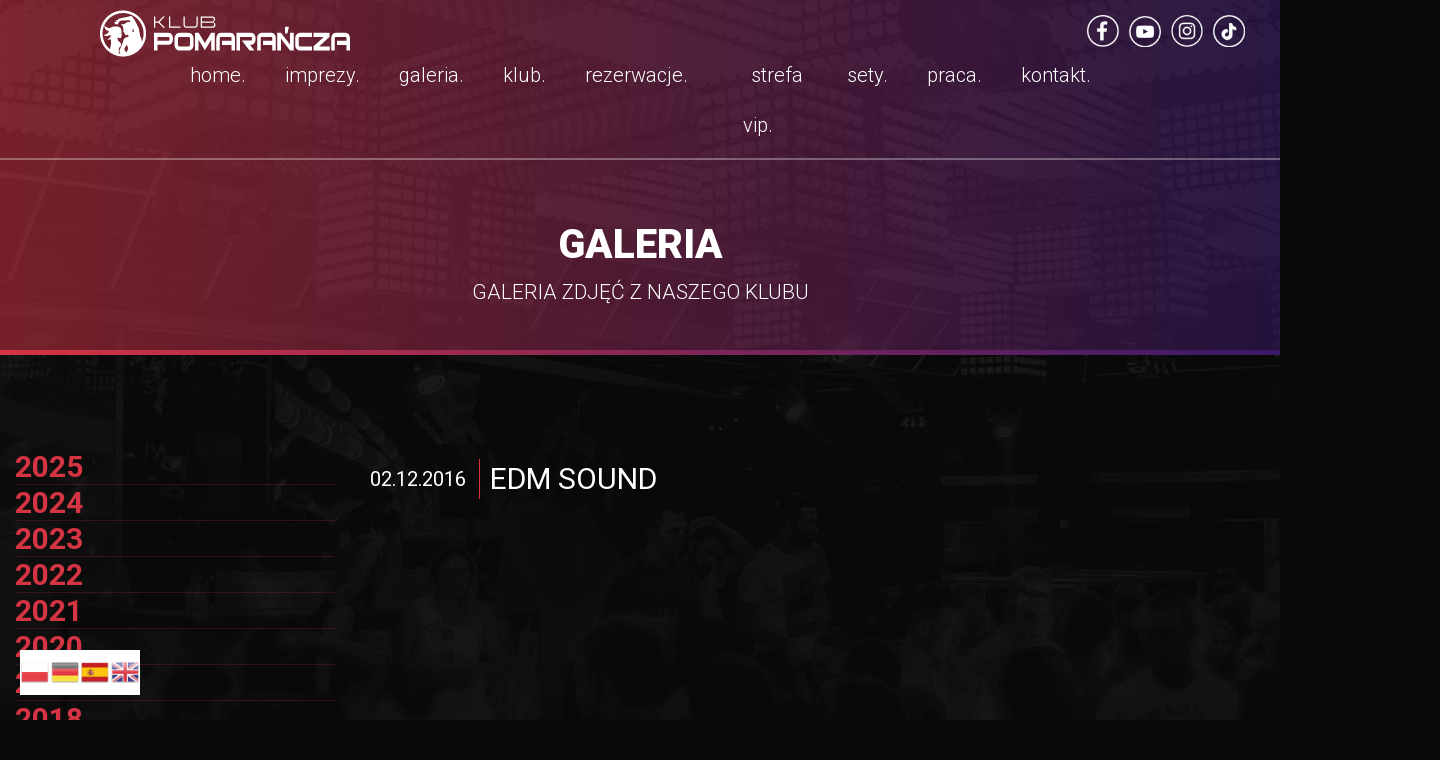

--- FILE ---
content_type: text/html; charset=UTF-8
request_url: https://klubpomarancza.pl/galeria/2016-12-02,edm-sound
body_size: 73350
content:
<!DOCTYPE HTML>
<head>
	<title>Klub Pomarańcza - Najlepsze Imprezy w Katowicach</title>
	<meta name="description" content="Odkryj gorący imprezowy klimat Klubu Pomarańcza! Oferujemy najlepszą muzykę taneczną, wyjątkowe drinki i niezapomniane noce w samym sercu [Miasto/Okolica]. Sprawdź nasz kalendarz imprez i dołącz do zabawy!">
	<meta name="keywords" content="klub, Pomarańcza, imprezy, dyskoteka, nocne życie, rozrywka, muzyka, taniec, bar, koktajle">
	<meta http-equiv="Content-Type" content="text/html; charset=utf-8"/>
	<meta name="robots" content="index, follow">
	<meta property="og:locale" content="pl_PL"/>
	<meta property="og:url" content="https://klubpomarancza.pl//galeria/2016-12-02,edm-sound"/>
	<meta property="og:image" content="https://klubpomarancza.pl/template/pomarancza/images/fbog_main.jpg"/>
	<link rel="SHORTCUT ICON" href="/favicon.ico">
	<link href="https://fonts.googleapis.com/css?family=Roboto:300,400,700,900&amp;subset=latin-ext" rel="stylesheet">
				<link rel="stylesheet" type="text/css" href="/web/tmpfiles/cache_a946e10b328aa111e0256e60b8e40766.css" media="handheld,projection,screen">	<script type="text/javascript" src="/content/js/jquery-3.6.0.min.js"></script>
	<script type="text/javascript" src="/content/js/jquery-ui.min.js"></script>
	<script type="text/javascript" src="/template/pomarancza/js/pomarancza.js" defer></script>
	<script type="text/javascript" src="https://zzz.superboss.pl/js/app.js"></script>
	<script type="text/javascript" src="/content/js/jquery.colorbox-min.js"></script>
	<link rel="stylesheet" type="text/css" href="/content/css/colorbox/colorbox.css">
	<meta name="viewport" content="width=device-width, initial-scale=1.0">
</head>

<div id="containerTop">
	<div id="top"></div>
	<div id="videoTop">
		<video loop muted playsinline autoplay style="margin: auto; width: 100%;">
			<source src="/1_bg.mp4?v=2" type="video/mp4">
		</video>
	</div>

	<div id="containerTopInner">
		<div id="topMenu">
					<div id="topLogoSvg">
			<svg xmlns="http://www.w3.org/2000/svg" xml:space="preserve" width="168.233mm" height="31.031mm" version="1.1" style="shape-rendering:geometricPrecision; text-rendering:geometricPrecision; image-rendering:optimizeQuality; fill-rule:evenodd; clip-rule:evenodd" viewBox="0 0 16823.26 3103.1" xmlns:xlink="http://www.w3.org/1999/xlink">
 <defs>
  <style type="text/css">
   <![CDATA[
    .fil1 {fill:#fff}
    .fil0 {fill:#fff;fill-rule:nonzero}
    .fil2 {fill:#fff;}
   ]]>
  </style>
  <linearGradient id="id0" gradientUnits="userSpaceOnUse" x1="3315.81" y1="3005.51" x2="-591.92" y2="61.97">
   <stop offset="0" style="stop-opacity:1; stop-color:#FB6202"/>
   <stop offset="0.0823529" style="stop-opacity:1; stop-color:#FB6202"/>
   <stop offset="0.2" style="stop-opacity:1; stop-color:#FB6202"/>
   <stop offset="0.278431" style="stop-opacity:1; stop-color:#FD7A02"/>
   <stop offset="0.388235" style="stop-opacity:1; stop-color:#FF9201"/>
   <stop offset="0.619608" style="stop-opacity:1; stop-color:#FD7A01"/>
   <stop offset="0.941176" style="stop-opacity:1; stop-color:#FB6202"/>
   <stop offset="1" style="stop-opacity:1; stop-color:#FF9201"/>
  </linearGradient>
 </defs>
 <g id="Warstwa_x0020_1">
  <metadata id="CorelCorpID_0Corel-Layer"/>
  <g id="_2145008073232">
   <path class="fil0" d="M4916.41 1910.63c0,106.88 -25.31,198.27 -75.92,274.17 -54.6,85.2 -126.52,127.8 -215.76,127.8l-755.17 0 0 388.03 -239.74 0 0 -1194.29 994.91 0c89.24,0 161.16,42.59 215.76,127.79 50.61,77.46 75.92,169.62 75.92,276.5zm-239.74 0c0,-83.65 -17.31,-125.47 -51.94,-125.47l-755.17 0 0 248.62 755.17 0c34.63,0 51.94,-41.05 51.94,-123.15zm1614.23 412.04c0,108.04 -32.64,198.27 -97.89,270.3 -65.27,71.64 -144.51,107.66 -237.75,107.66l-603.34 0c-93.22,0 -172.46,-36.02 -237.72,-107.66 -65.27,-72.03 -97.9,-162.26 -97.9,-270.3l0 -438.37c0,-108.05 32.63,-198.28 97.9,-270.31 65.26,-71.64 144.5,-107.65 237.72,-107.65l603.34 0c93.24,0 172.48,36.01 237.75,107.65 65.25,72.03 97.89,162.26 97.89,270.31l0 438.37zm-239.74 -0.39l0 -437.6c0,-66.22 -31.97,-99.52 -95.9,-99.52l-603.34 0c-63.92,0 -95.88,33.3 -95.88,99.52l0 437.6c0,66.22 31.96,99.53 95.88,99.53l603.34 0c63.93,0 95.9,-33.31 95.9,-99.53zm1674.15 378.35l-239.74 0 0 -727.27 -427.53 708.68 -427.52 -708.68 0 727.27 -239.74 0 0 -1194.29 251.72 0 415.54 690.08 417.54 -690.08 249.73 0 0 1194.29zm1360.5 0l-239.74 0 0 -378.73 -631.31 0 0 -278.83 631.31 0 0 -167.29c0,-60.42 -17.32,-90.62 -51.94,-90.62l-679.25 0c-33.3,0 -49.95,30.2 -49.95,90.22l0 825.25 -239.74 0 0 -825.63c0,-100.3 26.97,-187.04 80.91,-259.85 53.95,-72.41 123.54,-108.81 208.78,-108.81l679.25 0c86.56,0 156.82,36.4 210.76,108.81 53.94,72.81 80.92,159.55 80.92,259.85l0 825.63zm1306.55 0l-327.64 0 -513.44 -669.18 617.32 0c43.96,0 65.93,-41.05 65.93,-123.14 0,-82.1 -21.97,-123.15 -65.93,-123.15l-743.18 0 0 915.47 -239.73 0 0 -1194.29 996.89 0c91.9,0 164.49,41.82 217.76,125.47 49.29,75.9 73.92,168.07 73.92,276.5 0,108.43 -24.63,200.59 -73.92,276.49 -53.27,83.65 -125.86,125.48 -217.76,125.48l-91.89 0 301.67 390.35zm1442.41 0l-239.73 0 0 -378.73 -631.31 0 0 -278.83 631.31 0 0 -167.29c0,-60.42 -17.33,-90.62 -51.95,-90.62l-679.25 0c-33.3,0 -49.95,30.2 -49.95,90.22l0 825.25 -239.73 0 0 -825.63c0,-100.3 26.96,-187.04 80.91,-259.85 53.95,-72.41 123.53,-108.81 208.77,-108.81l679.25 0c86.57,0 156.82,36.4 210.76,108.81 53.95,72.81 80.92,159.55 80.92,259.85l0 825.63zm1196.67 0l-239.74 0 -617.31 -803.94 0 803.94 -239.73 0 0 -1194.29 239.73 0 617.31 799.29 0 -799.29 239.74 0 0 1194.29zm1230.64 0l-795.12 0c-93.24,0 -172.48,-36.02 -237.73,-107.66 -65.27,-72.03 -97.9,-162.26 -97.9,-270.3l0 -438.37c0,-108.05 32.63,-198.28 97.9,-270.31 65.25,-71.64 144.49,-107.65 237.73,-107.65l795.12 0 0 278.82 -795.12 0c-63.93,0 -95.9,33.3 -95.9,99.52l0 437.6c0,66.22 31.97,99.53 95.9,99.53l795.12 0 0 278.82zm1200.68 0l-1100.78 0 0 -278.82 701.22 -636.65 -701.22 0 0 -278.82 1080.81 0 -4 274.17 -689.25 643.62 713.22 -2.32 0 278.82zm1360.5 0l-239.74 0 0 -378.73 -631.3 0 0 -278.83 631.3 0 0 -167.29c0,-60.42 -17.31,-90.62 -51.94,-90.62l-679.25 0c-33.29,0 -49.95,30.2 -49.95,90.22l0 825.25 -239.73 0 0 -825.63c0,-100.3 26.97,-187.04 80.91,-259.85 53.95,-72.41 123.54,-108.81 208.77,-108.81l679.25 0c86.57,0 156.82,36.4 210.77,108.81 53.94,72.81 80.91,159.55 80.91,259.85l0 825.63z"/>
   <path class="fil1" d="M7575.55 1077.37l-706.54 0 0 -250.02 706.54 0c72.48,0 103.56,59.59 103.56,125.03 0,65.37 -31.08,124.99 -103.56,124.99zm-13.73 -337.45l-692.81 0 0 -250.02 692.81 0c72.52,0 103.63,59.66 103.63,124.99 0,65.41 -31.11,125.03 -103.63,125.03zm-780.27 -337.45l0 762.33 795.71 0c55.09,0 103.49,-14.98 141.51,-56.31 33.21,-36.17 47.77,-78.26 47.77,-127.29 0,-66.8 -22.44,-117.75 -79.94,-153.36l-73.35 -45.41 68.86 -51.92c48.44,-36.58 67.32,-84.71 67.32,-144.43 0,-48.58 -13.55,-91.44 -46.38,-127.61 -37.6,-41.43 -86.45,-56 -141.23,-56l-780.27 0zm-203.78 0l-87.36 0 0 549.04c0,64.5 -29.41,125.86 -101.93,125.86l-584.09 0c-72.86,0 -103.63,-60.39 -103.63,-125.86l0 -549.04 -87.39 0 0 549.04c0,58.09 16.93,109 55.09,153.29 36.1,41.92 80.81,60 135.93,60l582.35 0c55.02,0 99.14,-18.75 135.38,-60.28 38.4,-44.05 55.65,-94.68 55.65,-153.01l0 -549.04zm-1168.18 762.33l0 -87.43 -676.61 0 0 -674.9 -87.39 0 0 762.33 764 0zm-1025.32 0l-384.21 -379.12 366.13 -383.21 -117.36 0 -320.31 339.16 -211.3 0 0 -339.16 -87.4 0 0 762.33 87.4 0 0 -335.74 215.31 0 339.12 335.74 112.62 0z"/>
   <polygon class="fil0" points="12715.04,1091.03 12606.23,1547.9 12449.49,1547.9 12449.49,1091.03 "/>
   <path class="fil2" d="M1551.56 0c856.9,0 1551.55,694.65 1551.55,1551.55 0,856.9 -694.65,1551.55 -1551.55,1551.55 -856.91,0 -1551.56,-694.65 -1551.56,-1551.55 0,-856.9 694.65,-1551.55 1551.56,-1551.55zm-814.89 1958.83c-8.6,-3.13 -22.04,-4.16 -41.56,-3.27 -32.75,6.04 -145.47,26.52 -210.87,-3.26 133.93,-62.38 203.82,-133.71 230.25,-211.1l-12.89 -126.45c-136.43,124.86 -280.57,144.7 -432.56,57.77 -2.74,-10.43 -5.48,-20.87 -8.12,-31.43 178.55,-20.47 304.59,-89.57 340.45,-242.1 -189.02,-13.06 -279.49,-166.61 -321.08,-385.31 -70.02,165.3 -108.75,347.06 -108.75,537.87 0,423 190.38,801.52 490.06,1054.63 72.77,-237.27 100.75,-395.44 75.07,-647.35zm-451.88 -955.43c142.38,146.18 277.48,206 413.14,168.07 174.85,-130.58 594.29,-152.2 705.12,51.01 33.4,61.24 59.97,205.98 34.44,284.64 14.29,21.11 -2.34,0.52 14.18,11.84l-20.33 20.12c6.06,64.44 43.48,75.35 57.18,121.43 -13.62,15.9 -22.52,16.58 -39.11,23.89 -1.35,36.14 5.46,25.71 13.39,54.15 -7.47,4.51 -13.11,5.02 -17.17,10.82l-3.67 14.63c-2.91,10.43 0.84,4.43 -4.13,11.52 -15.28,21.85 20.7,-17.7 -6.21,6.1 -19.95,17.65 -13.07,-12.07 -21.19,68.92 -79.16,42.29 -163.79,-23.46 -229.36,-30.89 -0.48,6.04 -0.92,11.94 -1.36,17.77l5.33 57.15c12.52,272.02 251.74,190.86 236.01,451.6 -2.53,71.28 -104.26,95.11 -130.23,160.25 -22.17,55.61 -26.59,228.56 -35.91,393.07 51.02,11.18 103.07,19.61 156.01,24.99l-33.67 -20.23c-56.75,-50.52 -81.15,-153.26 -61.84,-209.82 87.86,-200.07 159.31,-409.76 247.17,-609.83 -2.36,-107.1 43.34,-189.65 134.82,-248.84 41.36,-11.17 82.73,-22.35 124.09,-33.53 29.99,-19.51 59.97,-39.02 89.96,-58.52 2.41,-6.91 5.58,-13.8 8.83,-20.7l-0.13 -0.65 0.33 0.22c3.84,-8.16 7.75,-16.31 10.62,-24.47 0.09,-18.43 -36.18,-45.46 -73.99,-71.7 -13.3,1.84 -28.55,7.22 -48.02,16.62 -31.22,15.07 -69.19,36.63 -97.37,18.06 -45.12,-29.74 -14.16,-55.2 -18.63,-85.11 -22.55,-15.6 -19.28,-6.6 -43.53,-16.04 -8.79,-31.32 1.95,-14.32 -17.57,-36.88 -0.25,-25.9 9.68,-19.33 -4.01,-55.04 -25.55,0.63 -46.74,2.15 -68.41,-2.88 -6.83,-22.71 0.83,-26.81 7.13,-45.35 4.82,-14.15 4.27,-32.67 6.34,-48.54 4.04,-30.8 24.66,-69.39 11.33,-96.4 -19.85,-40.24 -25.01,-7.2 -28.27,-100.34 -1.26,-35.67 -4.55,-68.95 -7.56,-103.67 -49.45,-6.6 -68.13,-60.25 -130.8,-80.49 6.42,-7.74 73.86,36.14 101.28,37.21 -20.55,-26.84 -73.83,-61.01 -123.21,-56.44 43.92,-36.27 218.63,-24.25 158.55,-30.98 -39.02,-4.37 -64.02,-7.43 -126.05,4.14 88.61,-53.49 88.55,-6.5 196.22,-25.53 28.38,-5.02 40.29,-21.3 62.47,-38.46 158.78,-122.87 293.33,-123.29 372.05,-80.13 -2.51,-5.49 -4.62,-9.81 -6.21,-12.64 -14.51,-34.99 -38.47,-64.81 -44.47,-100.28 -13.37,-21.72 -20.71,-32.71 -48.58,-28.7 -203.34,9.47 -406.68,18.94 -610.01,28.41 -63.21,89.89 -126.4,179.78 -189.61,269.67 -13.53,23.52 -22.69,9.9 -33.85,-6.14 -3.29,-26.22 -14.24,-30.62 -47.9,-34.19 -20.18,1.1 -23.26,2.42 -43.43,3.51 -15.5,-17.58 -30.65,-45.68 -52.98,-54.72 -18.02,-15.43 6.22,-16.79 -11.8,-32.22 -5.2,-28.52 14.76,-34.96 33.57,-39.94 -0.53,-8.91 -9.02,-29.08 -9.54,-38 35.5,-4.9 85,-0.04 120.51,-4.94 47.22,-9.88 40.67,-22.46 3.09,-37.12 -17.24,-2.05 -34.48,-4.1 -51.73,-6.15 -18.26,-18.59 -26.24,-34.87 11.61,-40.89 32.67,-0.27 65.34,-0.53 98.01,-0.8 25.83,-37.18 51.67,-74.36 77.5,-111.54 261.22,-57.33 522.45,-114.64 783.68,-171.96 55.68,-8.09 80.34,-5.13 105.48,7.1 24.47,11.9 34.81,31.59 48.11,60.47 133.8,161.39 229.9,358.85 326.82,559.64 73.79,137.69 122.94,276.69 131.92,417.87 20.08,103.3 40.15,206.59 60.22,309.88 74.91,133.15 115.97,268.14 89.11,406.77 85.24,-179.33 133,-379.92 133,-591.7 0,-762.16 -617.85,-1380.02 -1380.01,-1380.02 -567.38,0 -1054.69,342.44 -1266.77,831.87zm1937.03 453.72c25.13,-7.82 48.69,-19.65 69.78,-37.02 1.25,-1.05 -30.38,-89.9 -71.17,-200.92 -6.96,28.04 -14.87,53.99 -22.35,76.11 -12.04,35.65 -47.23,99.03 23.74,161.83zm-345.06 1037.38c-4.88,-57.35 -32.75,-113.47 -102.46,-167.33 -42.52,78.6 -85.05,157.2 -127.58,235.79 -8.38,42.15 -8.5,86.44 22.8,138.92 24.41,28.27 48.83,56.54 73.24,84.81 29.29,40.49 59.61,34.15 93.11,-75.09 42.04,-60.62 52.18,-134.45 40.89,-217.1z"/>
  </g>
 </g>
</svg>
			</div>
			<div id="topSocialLinks">
				<a href="https://facebook.com/Klub.Pomarancza.Katowice" target="_blank" style="display: block" class="noajaxlink" id="facebook_icon"></a>
				<a href="https://www.youtube.com/@pomaranczagroup/videos" target="_blank" style="display: block" class="noajaxlink" id="youtube_icon"></a>
				<a href="https://instagram.com/pomarancza_katowice/" target="_blank" style="display: block" class="noajaxlink" id="instagram_icon"></></a>
				<a href="https://www.tiktok.com/@pomarancza_katowice" target="_blank" style="display: block" class="noajaxlink" id="tiktok_icon"></></a>
			</div>
			
<div id="navigationCont">
	<nav role="navigation" id="navigation">
		<div id="menu_gora">

			<div id="logo_sticky">
				<a href="/" data-hash="topFull"><img src="/template/pomarancza/images/logo_poziom.png" border=0 alt="KLUB POMARAŃCZA KATOWICE"></a>
			</div>
			<input type="checkbox" id="checkbox" class="menuCheckBox">

			<span></span>
			<span></span>
			<span></span>
			<ul id="topMenuUl"><li class=" nosubmenu"  id="menu-item-home"><a href="/" data-hash="top" class="" data-menuid="1" id="menuId-1">home.</a></li><li class=" nosubmenu"  id="menu-item-events"><a href="/" data-hash="events" class="" data-menuid="2" id="menuId-2">imprezy.</a></li><li class=" menu_current  nosubmenu"  id="menu-item-galeria"><a href="/galeria/" data-hash="content" class="" data-menuid="3" id="menuId-3">galeria.</a></li><li class=" nosubmenu"  id="menu-item-klub"><a href="/" data-hash="aboutFull" class="" data-menuid="4" id="menuId-4">klub.</a></li><li class=" nosubmenu"  id="menu-item-rezerwacje"><a href="/rezerwacje/" data-hash="content" class="" data-menuid="5" id="menuId-5">rezerwacje.</a></li><li class=" nosubmenu"  id="menu-item-strefa-vip"><a href="/strefa-vip/" data-hash="content" class="" data-menuid="6" id="menuId-6">strefa vip.</a></li><li class=" nosubmenu"  id="menu-item-sety"><a href="/music/" data-hash="" class="" data-menuid="18" id="menuId-18">sety.</a></li><li class=" nosubmenu"  id="menu-item-praca"><a href="/praca/" data-hash="" class="" data-menuid="19" id="menuId-19">praca.</a></li><li class=" nosubmenu"  id="menu-item-kontakt"><a href="/kontakt/" data-hash="content" class="" data-menuid="7" id="menuId-7">kontakt.</a></li></ul>		</div>

	</nav>
</div>
</div>
		<div id="topInfo">
			<img src="/template/pomarancza/images/klubpomarancza_logo_video.png">
			<div>KLUB POMARAŃCZA</div>
			<div>MICKIEWICZA 4 (GALERIA SKARBEK - RYNEK)</div>
		</div>
		<div id="topLinks">
			<a href="/rezerwacje/" id="reserveLink">
				<svg xmlns="http://www.w3.org/2000/svg" height="48" width="48">
					<path d="M8 42V31h32v11h-3v-8H11v8Zm.5-14.5q-1.05 0-1.775-.725Q6 26.05 6 25q0-1.05.725-1.775Q7.45 22.5 8.5 22.5q1.05 0 1.775.725Q11 23.95 11 25q0 1.05-.725 1.775-.725.725-1.775.725Zm5.5.5V9q0-1.25.875-2.125T17 6h14q1.25 0 2.125.875T34 9v19Zm25.5-.5q-1.05 0-1.775-.725Q37 26.05 37 25q0-1.05.725-1.775.725-.725 1.775-.725 1.05 0 1.775.725Q42 23.95 42 25q0 1.05-.725 1.775-.725.725-1.775.725ZM17 25h14V9H17Zm0 0h14Z"/>
				</svg>
				<div>ZAREZERWUJ LOŻĘ</div>
			</a>
			<a href="/rezerwacje/" id="ticketLink">
				<svg xmlns="http://www.w3.org/2000/svg" height="48" width="48">
					<path d="M7 40q-1.3 0-2.15-.85Q4 38.3 4 37v-7.65q1.85-.4 3.075-1.875T8.3 24q0-2-1.225-3.5T4 18.65V11q0-1.3.85-2.15Q5.7 8 7 8h34q1.3 0 2.15.85Q44 9.7 44 11v7.65q-1.85.35-3.075 1.85T39.7 24q0 2 1.225 3.475T44 29.35V37q0 1.3-.85 2.15Q42.3 40 41 40Zm0-3h34v-5.45q-1.9-1.3-3.1-3.25-1.2-1.95-1.2-4.3 0-2.35 1.2-4.3 1.2-1.95 3.1-3.25V11H7v5.45q1.95 1.3 3.125 3.25T11.3 24q0 2.35-1.175 4.3Q8.95 30.25 7 31.55Zm17-3.15q.6 0 1.05-.45.45-.45.45-1.05 0-.6-.45-1.05-.45-.45-1.05-.45-.6 0-1.05.45-.45.45-.45 1.05 0 .6.45 1.05.45.45 1.05.45Zm0-8.35q.6 0 1.05-.45.45-.45.45-1.05 0-.6-.45-1.05-.45-.45-1.05-.45-.6 0-1.05.45-.45.45-.45 1.05 0 .6.45 1.05.45.45 1.05.45Zm0-8.35q.6 0 1.05-.45.45-.45.45-1.05 0-.6-.45-1.05-.45-.45-1.05-.45-.6 0-1.05.45-.45.45-.45 1.05 0 .6.45 1.05.45.45 1.05.45ZM24 24Z"/>
				</svg>
				<div>KUP BILET</div>
			</a>
			<a href="/" data-hash="lokalizacjaFull" id="localizationLink">
				<svg xmlns="http://www.w3.org/2000/svg" height="48" width="48">
					<path d="m21.9 25.95 9.6-9.6-2.15-2.15-7.45 7.45-3.25-3.25-2.15 2.15Zm2.1 14.1q6.65-6.05 9.825-10.975Q37 24.15 37 20.4q0-5.9-3.775-9.65T24 7q-5.45 0-9.225 3.75Q11 14.5 11 20.4q0 3.75 3.25 8.675Q17.5 34 24 40.05ZM24 44q-8.05-6.85-12.025-12.725Q8 25.4 8 20.4q0-7.5 4.825-11.95Q17.65 4 24 4q6.35 0 11.175 4.45Q40 12.9 40 20.4q0 5-3.975 10.875T24 44Zm0-23.6Z"/>
				</svg>
				<div>JAK DOJECHAĆ</div>
			</a>
		</div>
		<div id="arrowDown">
		</div>
	</div>
	<div id="containerTopBottomBar"></div>
</div>
<div id="container_content_full"><div id="content">		<div id="pageHeader">
			<h2>GALERIA</h2>
			<h3>GALERIA ZDJĘĆ Z NASZEGO KLUBU</h3>
		</div>
		<style>
			.galeriaBottom {
				display: none;
			}
		</style>
		

<div id="galleryMPFull" class="galeriaTop">
	<div id="galleryMP">
		<div id="pageHeaderBottom">
			<h2>GALERIA</h2>
			<h3>GALERIA ZDJĘĆ Z NASZEGO KLUBU</h3>
		</div>
		<div class="menuPicsCont">
			<div id="galleryMenuMobile" class="galleryMenuMobile">
				<div>
					<input type="checkbox" id="checkbox" class="menuMobileCheckBox">
					<span></span>
					<span></span>
					<span></span>
				</div>
				<div>Rozwiń menu galerii</div>
			</div>
			<div class="galleryMenu">
										<ul class="years " data-id="2025">
							<li>
								<div class="year" data-expanded="0">2025</div>
								<ul>
									<li>
												<div class="month" data-expanded="0">Listopad</div><ul class="months " data-id="11"><li class="galleryLi "><a class="galleryItem" href="/galeria/2025-11-08,the-dolls" data-hash="galleryMPFull"><span class="date"">08.11</span><span class="sep"> | </span>THE DOLLS</a></li><li class="galleryLi "><a class="galleryItem" href="/galeria/2025-11-07,ladies-on-the-top" data-hash="galleryMPFull"><span class="date"">07.11</span><span class="sep"> | </span>LADIES ON THE TOP</a></li><li class="galleryLi "><a class="galleryItem" href="/galeria/2025-11-01,a-night-to-remember" data-hash="galleryMPFull"><span class="date"">01.11</span><span class="sep"> | </span>A NIGHT TO REMEMBER</a></li></ul></li><li>
												<div class="month" data-expanded="0">Październik</div><ul class="months " data-id="10"><li class="galleryLi "><a class="galleryItem" href="/galeria/2025-10-31,dia-de-muertos" data-hash="galleryMPFull"><span class="date"">31.10</span><span class="sep"> | </span>DIA DE MUERTOS</a></li><li class="galleryLi "><a class="galleryItem" href="/galeria/2025-10-25,halloween-the-addams-family" data-hash="galleryMPFull"><span class="date"">25.10</span><span class="sep"> | </span>HALLOWEEN - THE ADDAM...</a></li><li class="galleryLi "><a class="galleryItem" href="/galeria/2025-10-24,celebrity-spotlight" data-hash="galleryMPFull"><span class="date"">24.10</span><span class="sep"> | </span>CELEBRITY SPOTLIGHT</a></li><li class="galleryLi "><a class="galleryItem" href="/galeria/2025-10-18,elite-men-dancers-show" data-hash="galleryMPFull"><span class="date"">18.10</span><span class="sep"> | </span>ELITE MEN DANCERS SHOW</a></li><li class="galleryLi "><a class="galleryItem" href="/galeria/2025-10-17,womenland" data-hash="galleryMPFull"><span class="date"">17.10</span><span class="sep"> | </span>WOMENLAND</a></li><li class="galleryLi "><a class="galleryItem" href="/galeria/2025-10-11,15-urodziny-klubu-pomarancza-golden-edition" data-hash="galleryMPFull"><span class="date"">11.10</span><span class="sep"> | </span>15 URODZINY KLUBU POM...</a></li><li class="galleryLi "><a class="galleryItem" href="/galeria/2025-10-10,aloha-waikiki-waves" data-hash="galleryMPFull"><span class="date"">10.10</span><span class="sep"> | </span>ALOHA - WAIKIKI WAVES</a></li><li class="galleryLi "><a class="galleryItem" href="/galeria/2025-10-04,art-of-angels" data-hash="galleryMPFull"><span class="date"">04.10</span><span class="sep"> | </span>ART OF ANGELS</a></li><li class="galleryLi "><a class="galleryItem" href="/galeria/2025-10-03,ladies-on-the-top" data-hash="galleryMPFull"><span class="date"">03.10</span><span class="sep"> | </span>LADIES ON THE TOP</a></li><li class="galleryLi "><a class="galleryItem" href="/galeria/2025-10-02,student-party-2025-poznajmy-sie" data-hash="galleryMPFull"><span class="date"">02.10</span><span class="sep"> | </span>STUDENT PARTY 2025 - ...</a></li></ul></li><li>
												<div class="month" data-expanded="0">Wrzesień</div><ul class="months " data-id="9"><li class="galleryLi "><a class="galleryItem" href="/galeria/2025-09-27,elite-men-dancers-show-roko" data-hash="galleryMPFull"><span class="date"">27.09</span><span class="sep"> | </span>ELITE MEN - DANCERS S...</a></li><li class="galleryLi "><a class="galleryItem" href="/galeria/2025-09-26,champagne-dreams-and-bubbles-delight" data-hash="galleryMPFull"><span class="date"">26.09</span><span class="sep"> | </span>CHAMPAGNE DREAMS AND ...</a></li><li class="galleryLi "><a class="galleryItem" href="/galeria/2025-09-20,white-party-sax-and-violin-show-adam-de-great" data-hash="galleryMPFull"><span class="date"">20.09</span><span class="sep"> | </span>WHITE PARTY SAX AND V...</a></li><li class="galleryLi "><a class="galleryItem" href="/galeria/2025-09-19,womanland" data-hash="galleryMPFull"><span class="date"">19.09</span><span class="sep"> | </span>WOMANLAND</a></li><li class="galleryLi "><a class="galleryItem" href="/galeria/2025-09-13,circus-show-magic-symphony" data-hash="galleryMPFull"><span class="date"">13.09</span><span class="sep"> | </span>CIRCUS SHOW - MAGIC S...</a></li><li class="galleryLi "><a class="galleryItem" href="/galeria/2025-09-06,illumina-lux" data-hash="galleryMPFull"><span class="date"">06.09</span><span class="sep"> | </span>ILLUMINA LUX</a></li><li class="galleryLi "><a class="galleryItem" href="/galeria/2025-09-05,ladies-on-the-top" data-hash="galleryMPFull"><span class="date"">05.09</span><span class="sep"> | </span>LADIES ON THE TOP</a></li></ul></li><li>
												<div class="month" data-expanded="0">Sierpień</div><ul class="months " data-id="8"><li class="galleryLi "><a class="galleryItem" href="/galeria/2025-08-30,dirty-and-wild-ibiza-night" data-hash="galleryMPFull"><span class="date"">30.08</span><span class="sep"> | </span>DIRTY AND WILD - IBIZ...</a></li><li class="galleryLi "><a class="galleryItem" href="/galeria/2025-08-29,goodbye-holiday-sunset-session" data-hash="galleryMPFull"><span class="date"">29.08</span><span class="sep"> | </span>GOODBYE HOLIDAY - SUN...</a></li><li class="galleryLi "><a class="galleryItem" href="/galeria/2025-08-23,elite-men-dancers-show" data-hash="galleryMPFull"><span class="date"">23.08</span><span class="sep"> | </span>ELITE MEN - DANCERS SHOW</a></li><li class="galleryLi "><a class="galleryItem" href="/galeria/2025-08-22,golden-rush-chivas-and-mumm" data-hash="galleryMPFull"><span class="date"">22.08</span><span class="sep"> | </span>GOLDEN RUSH CHIVAS AN...</a></li><li class="galleryLi "><a class="galleryItem" href="/galeria/2025-08-16,bangkok-city-lights" data-hash="galleryMPFull"><span class="date"">16.08</span><span class="sep"> | </span>BANGKOK CITY LIGHTS</a></li><li class="galleryLi "><a class="galleryItem" href="/galeria/2025-08-15,womenland" data-hash="galleryMPFull"><span class="date"">15.08</span><span class="sep"> | </span>WOMENLAND</a></li><li class="galleryLi "><a class="galleryItem" href="/galeria/2025-08-09,circus-show-the-star-wars" data-hash="galleryMPFull"><span class="date"">09.08</span><span class="sep"> | </span>CIRCUS SHOW - THE STA...</a></li><li class="galleryLi "><a class="galleryItem" href="/galeria/2025-08-08,celebrity-spotlight" data-hash="galleryMPFull"><span class="date"">08.08</span><span class="sep"> | </span>CELEBRITY SPOTLIGHT</a></li><li class="galleryLi "><a class="galleryItem" href="/galeria/2025-08-02,summer-heatwave" data-hash="galleryMPFull"><span class="date"">02.08</span><span class="sep"> | </span>SUMMER HEATWAVE</a></li><li class="galleryLi "><a class="galleryItem" href="/galeria/2025-08-01,ladies-on-the-top-dirty-rush-gregor-es" data-hash="galleryMPFull"><span class="date"">01.08</span><span class="sep"> | </span>LADIES ON THE TOP - D...</a></li></ul></li><li>
												<div class="month" data-expanded="0">Lipiec</div><ul class="months " data-id="7"><li class="galleryLi "><a class="galleryItem" href="/galeria/2025-07-26,toya-special-guest" data-hash="galleryMPFull"><span class="date"">26.07</span><span class="sep"> | </span>TOYA SPECIAL GUEST</a></li><li class="galleryLi "><a class="galleryItem" href="/galeria/2025-07-25,womenland" data-hash="galleryMPFull"><span class="date"">25.07</span><span class="sep"> | </span>WOMENLAND</a></li><li class="galleryLi "><a class="galleryItem" href="/galeria/2025-07-19,elite-men-dancers-show" data-hash="galleryMPFull"><span class="date"">19.07</span><span class="sep"> | </span>ELITE MEN - DANCERS SHOW</a></li><li class="galleryLi "><a class="galleryItem" href="/galeria/2025-07-18,champagne-dreams-and-bubbles-delight" data-hash="galleryMPFull"><span class="date"">18.07</span><span class="sep"> | </span>CHAMPAGNE DREAMS AND ...</a></li><li class="galleryLi "><a class="galleryItem" href="/galeria/2025-07-12,circus-show-festiwal-sztuki-ulicznej" data-hash="galleryMPFull"><span class="date"">12.07</span><span class="sep"> | </span>CIRCUS SHOW - FESTIWA...</a></li><li class="galleryLi "><a class="galleryItem" href="/galeria/2025-07-11,before-sunrise-festival" data-hash="galleryMPFull"><span class="date"">11.07</span><span class="sep"> | </span>BEFORE SUNRISE FESTIVAL</a></li><li class="galleryLi "><a class="galleryItem" href="/galeria/2025-07-05,sax-and-violin-show" data-hash="galleryMPFull"><span class="date"">05.07</span><span class="sep"> | </span>SAX AND VIOLIN SHOW</a></li><li class="galleryLi "><a class="galleryItem" href="/galeria/2025-07-04,ladies-on-the-top" data-hash="galleryMPFull"><span class="date"">04.07</span><span class="sep"> | </span>LADIES ON THE TOP</a></li></ul></li><li>
												<div class="month" data-expanded="0">Czerwiec</div><ul class="months " data-id="6"><li class="galleryLi "><a class="galleryItem" href="/galeria/2025-06-28,elite-men-dancers-show" data-hash="galleryMPFull"><span class="date"">28.06</span><span class="sep"> | </span>ELITE MEN - DANCERS SHOW</a></li><li class="galleryLi "><a class="galleryItem" href="/galeria/2025-06-27,womenland" data-hash="galleryMPFull"><span class="date"">27.06</span><span class="sep"> | </span>WOMENLAND</a></li><li class="galleryLi "><a class="galleryItem" href="/galeria/2025-06-21,urban-summer-festival" data-hash="galleryMPFull"><span class="date"">21.06</span><span class="sep"> | </span>URBAN SUMMER FESTIVAL</a></li><li class="galleryLi "><a class="galleryItem" href="/galeria/2025-06-20,london-calling-beefeater-promo-night" data-hash="galleryMPFull"><span class="date"">20.06</span><span class="sep"> | </span>LONDON CALLING BEEFEA...</a></li><li class="galleryLi "><a class="galleryItem" href="/galeria/2025-06-18,toya-b-day-party" data-hash="galleryMPFull"><span class="date"">18.06</span><span class="sep"> | </span>TOYA B-DAY PARTY</a></li><li class="galleryLi "><a class="galleryItem" href="/galeria/2025-06-14,circus-show-zero-gravity-space" data-hash="galleryMPFull"><span class="date"">14.06</span><span class="sep"> | </span>CIRCUS SHOW ZERO GRAV...</a></li><li class="galleryLi "><a class="galleryItem" href="/galeria/2025-06-13,c-bool-b-day-party-15-lat-grania-w-pomaranczy" data-hash="galleryMPFull"><span class="date"">13.06</span><span class="sep"> | </span>C-BOOL B-DAY PARTY - ...</a></li><li class="galleryLi "><a class="galleryItem" href="/galeria/2025-06-07,fancy-house" data-hash="galleryMPFull"><span class="date"">07.06</span><span class="sep"> | </span>FANCY HOUSE</a></li><li class="galleryLi "><a class="galleryItem" href="/galeria/2025-06-06,ladies-on-the-top" data-hash="galleryMPFull"><span class="date"">06.06</span><span class="sep"> | </span>LADIES ON THE TOP</a></li></ul></li><li>
												<div class="month" data-expanded="0">Maj</div><ul class="months " data-id="5"><li class="galleryLi "><a class="galleryItem" href="/galeria/2025-05-31,sax-and-violin-show" data-hash="galleryMPFull"><span class="date"">31.05</span><span class="sep"> | </span>SAX AND VIOLIN SHOW</a></li><li class="galleryLi "><a class="galleryItem" href="/galeria/2025-05-30,three-cents-flavour-revolution" data-hash="galleryMPFull"><span class="date"">30.05</span><span class="sep"> | </span>THREE CENTS FLAVOUR R...</a></li><li class="galleryLi "><a class="galleryItem" href="/galeria/2025-05-24,elite-men-dancers-show" data-hash="galleryMPFull"><span class="date"">24.05</span><span class="sep"> | </span>ELITE MEN - DANCERS SHOW</a></li><li class="galleryLi "><a class="galleryItem" href="/galeria/2025-05-23,dirty-rush-and-gregor-es-live-mix" data-hash="galleryMPFull"><span class="date"">23.05</span><span class="sep"> | </span>DIRTY RUSH AND GREGOR...</a></li><li class="galleryLi "><a class="galleryItem" href="/galeria/2025-05-21,nektar-i-ambrozja-oficjalne-before-party-juwenalia-slaskie-2025" data-hash="galleryMPFull"><span class="date"">21.05</span><span class="sep"> | </span>NEKTAR I AMBROZJA - O...</a></li><li class="galleryLi "><a class="galleryItem" href="/galeria/2025-05-17,glow-district" data-hash="galleryMPFull"><span class="date"">17.05</span><span class="sep"> | </span>GLOW DISTRICT</a></li><li class="galleryLi "><a class="galleryItem" href="/galeria/2025-05-16,womenland" data-hash="galleryMPFull"><span class="date"">16.05</span><span class="sep"> | </span>WOMENLAND</a></li><li class="galleryLi "><a class="galleryItem" href="/galeria/2025-05-10,circus-show-fantazje-olimpu" data-hash="galleryMPFull"><span class="date"">10.05</span><span class="sep"> | </span>CIRCUS SHOW FANTAZJE ...</a></li><li class="galleryLi "><a class="galleryItem" href="/galeria/2025-05-09,bird-of-the-night-grey-goose" data-hash="galleryMPFull"><span class="date"">09.05</span><span class="sep"> | </span>BIRD OF THE NIGHT GRE...</a></li><li class="galleryLi "><a class="galleryItem" href="/galeria/2025-05-03,eurorally-2025" data-hash="galleryMPFull"><span class="date"">03.05</span><span class="sep"> | </span>EURORALLY 2025</a></li><li class="galleryLi "><a class="galleryItem" href="/galeria/2025-05-02,nastro-azzurro-live-every-moment" data-hash="galleryMPFull"><span class="date"">02.05</span><span class="sep"> | </span>NASTRO AZZURRO LIVE E...</a></li></ul></li><li>
												<div class="month" data-expanded="0">Kwiecień</div><ul class="months " data-id="4"><li class="galleryLi "><a class="galleryItem" href="/galeria/2025-04-26,oficjalne-after-party-ksw-105" data-hash="galleryMPFull"><span class="date"">26.04</span><span class="sep"> | </span>OFICJALNE AFTER PARTY...</a></li><li class="galleryLi "><a class="galleryItem" href="/galeria/2025-04-25,latino-bumbu-island" data-hash="galleryMPFull"><span class="date"">25.04</span><span class="sep"> | </span>LATINO BUMBU ISLAND</a></li><li class="galleryLi "><a class="galleryItem" href="/galeria/2025-04-20,funny-bunny-easter-show" data-hash="galleryMPFull"><span class="date"">20.04</span><span class="sep"> | </span>FUNNY BUNNY EASTER SHOW</a></li><li class="galleryLi "><a class="galleryItem" href="/galeria/2025-04-19,wielka-imprezowa-sobota" data-hash="galleryMPFull"><span class="date"">19.04</span><span class="sep"> | </span>WIELKA IMPREZOWA SOBOTA</a></li><li class="galleryLi "><a class="galleryItem" href="/galeria/2025-04-12,circus-show-fantastic-world-of-illusions" data-hash="galleryMPFull"><span class="date"">12.04</span><span class="sep"> | </span>CIRCUS SHOW FANTASTIC...</a></li><li class="galleryLi "><a class="galleryItem" href="/galeria/2025-04-11,radioactive-session" data-hash="galleryMPFull"><span class="date"">11.04</span><span class="sep"> | </span>RADIOACTIVE SESSION</a></li><li class="galleryLi "><a class="galleryItem" href="/galeria/2025-04-05,cosplay-future-world" data-hash="galleryMPFull"><span class="date"">05.04</span><span class="sep"> | </span>COSPLAY FUTURE WORLD</a></li><li class="galleryLi "><a class="galleryItem" href="/galeria/2025-04-04,champagne-dreams-and-bubbles-delight" data-hash="galleryMPFull"><span class="date"">04.04</span><span class="sep"> | </span>CHAMPAGNE DREAMS AND ...</a></li></ul></li><li>
												<div class="month" data-expanded="0">Marzec</div><ul class="months " data-id="3"><li class="galleryLi "><a class="galleryItem" href="/galeria/2025-03-29,anioly-i-demony" data-hash="galleryMPFull"><span class="date"">29.03</span><span class="sep"> | </span>ANIOLY I DEMONY</a></li><li class="galleryLi "><a class="galleryItem" href="/galeria/2025-03-28,womenland" data-hash="galleryMPFull"><span class="date"">28.03</span><span class="sep"> | </span>WOMENLAND</a></li><li class="galleryLi "><a class="galleryItem" href="/galeria/2025-03-22,elite-men-dancers-show" data-hash="galleryMPFull"><span class="date"">22.03</span><span class="sep"> | </span>ELITE MEN - DANCERS SHOW</a></li><li class="galleryLi "><a class="galleryItem" href="/galeria/2025-03-21,spring-break" data-hash="galleryMPFull"><span class="date"">21.03</span><span class="sep"> | </span>SPRING BREAK</a></li><li class="galleryLi "><a class="galleryItem" href="/galeria/2025-03-15,circus-show-anime-world" data-hash="galleryMPFull"><span class="date"">15.03</span><span class="sep"> | </span>CIRCUS SHOW ANIME WORLD</a></li><li class="galleryLi "><a class="galleryItem" href="/galeria/2025-03-14,three-cents-flavour-revolution" data-hash="galleryMPFull"><span class="date"">14.03</span><span class="sep"> | </span>THREE CENTS FLAVOUR R...</a></li><li class="galleryLi "><a class="galleryItem" href="/galeria/2025-03-08,chippendales-show-gladiators-spectacle" data-hash="galleryMPFull"><span class="date"">08.03</span><span class="sep"> | </span>CHIPPENDALES SHOW - G...</a></li><li class="galleryLi "><a class="galleryItem" href="/galeria/2025-03-07,chippendales-show-man-models-night" data-hash="galleryMPFull"><span class="date"">07.03</span><span class="sep"> | </span>CHIPPENDALES SHOW - M...</a></li><li class="galleryLi "><a class="galleryItem" href="/galeria/2025-03-01,great-venice-show-ostatki-karnawalu" data-hash="galleryMPFull"><span class="date"">01.03</span><span class="sep"> | </span>GREAT VENICE SHOW - O...</a></li></ul></li><li>
												<div class="month" data-expanded="0">Luty</div><ul class="months " data-id="2"><li class="galleryLi "><a class="galleryItem" href="/galeria/2025-02-28,womenland" data-hash="galleryMPFull"><span class="date"">28.02</span><span class="sep"> | </span>WOMENLAND</a></li><li class="galleryLi "><a class="galleryItem" href="/galeria/2025-02-22,art-of-angels" data-hash="galleryMPFull"><span class="date"">22.02</span><span class="sep"> | </span>ART OF ANGELS</a></li><li class="galleryLi "><a class="galleryItem" href="/galeria/2025-02-21,dirty-rush-gregor-es" data-hash="galleryMPFull"><span class="date"">21.02</span><span class="sep"> | </span>DIRTY RUSH GREGOR ES</a></li><li class="galleryLi "><a class="galleryItem" href="/galeria/2025-02-15,circus-show-love-story" data-hash="galleryMPFull"><span class="date"">15.02</span><span class="sep"> | </span>CIRCUS SHOW LOVE STORY</a></li><li class="galleryLi "><a class="galleryItem" href="/galeria/2025-02-14,valentines-day" data-hash="galleryMPFull"><span class="date"">14.02</span><span class="sep"> | </span>VALENTINES DAY</a></li><li class="galleryLi "><a class="galleryItem" href="/galeria/2025-02-08,somewhere-in-the-space" data-hash="galleryMPFull"><span class="date"">08.02</span><span class="sep"> | </span>SOMEWHERE IN THE SPACE</a></li><li class="galleryLi "><a class="galleryItem" href="/galeria/2025-02-07,bird-of-the-night-grey-goose" data-hash="galleryMPFull"><span class="date"">07.02</span><span class="sep"> | </span>BIRD OF THE NIGHT GRE...</a></li><li class="galleryLi "><a class="galleryItem" href="/galeria/2025-02-01,the-dolls" data-hash="galleryMPFull"><span class="date"">01.02</span><span class="sep"> | </span>THE DOLLS</a></li></ul></li><li>
												<div class="month" data-expanded="0">Styczeń</div><ul class="months " data-id="1"><li class="galleryLi "><a class="galleryItem" href="/galeria/2025-01-31,celebrity-spotlight" data-hash="galleryMPFull"><span class="date"">31.01</span><span class="sep"> | </span>CELEBRITY SPOTLIGHT</a></li><li class="galleryLi "><a class="galleryItem" href="/galeria/2025-01-25,circus-show-dream-palace" data-hash="galleryMPFull"><span class="date"">25.01</span><span class="sep"> | </span>CIRCUS SHOW - DREAM P...</a></li><li class="galleryLi "><a class="galleryItem" href="/galeria/2025-01-24,golden-rush-chivas-promo" data-hash="galleryMPFull"><span class="date"">24.01</span><span class="sep"> | </span>GOLDEN RUSH CHIVAS PROMO</a></li><li class="galleryLi "><a class="galleryItem" href="/galeria/2025-01-18,sax-and-violin-show" data-hash="galleryMPFull"><span class="date"">18.01</span><span class="sep"> | </span>SAX AND VIOLIN SHOW</a></li><li class="galleryLi "><a class="galleryItem" href="/galeria/2025-01-17,champagne-dreams-and-bubbles-delight" data-hash="galleryMPFull"><span class="date"">17.01</span><span class="sep"> | </span>CHAMPAGNE DREAMS AND ...</a></li><li class="galleryLi "><a class="galleryItem" href="/galeria/2025-01-11,new-year-festival-day-2-rio-carnival" data-hash="galleryMPFull"><span class="date"">11.01</span><span class="sep"> | </span>NEW YEAR FESTIVAL - D...</a></li><li class="galleryLi "><a class="galleryItem" href="/galeria/2025-01-10,new-year-festival-day-1-womenland" data-hash="galleryMPFull"><span class="date"">10.01</span><span class="sep"> | </span>NEW YEAR FESTIVAL - D...</a></li><li class="galleryLi "><a class="galleryItem" href="/galeria/2025-01-04,new-beginning-2025" data-hash="galleryMPFull"><span class="date"">04.01</span><span class="sep"> | </span>NEW BEGINNING 2025</a></li><li class="galleryLi "><a class="galleryItem" href="/galeria/2025-01-03,step-up-dance-all-night" data-hash="galleryMPFull"><span class="date"">03.01</span><span class="sep"> | </span>STEP UP - DANCE ALL NIGHT</a></li></ul></li>								</ul>
							</li>
						</ul>
												<ul class="years " data-id="2024">
							<li>
								<div class="year" data-expanded="0">2024</div>
								<ul>
									<li>
												<div class="month" data-expanded="1">Grudzień</div><ul class="months  active" data-id="12"><li class="galleryLi "><a class="galleryItem" href="/galeria/2024-12-31,sylwester-2024" data-hash="galleryMPFull"><span class="date"">31.12</span><span class="sep"> | </span>SYLWESTER 2024</a></li><li class="galleryLi "><a class="galleryItem" href="/galeria/2024-12-28,the-final-countdown" data-hash="galleryMPFull"><span class="date"">28.12</span><span class="sep"> | </span>THE FINAL COUNTDOWN</a></li><li class="galleryLi "><a class="galleryItem" href="/galeria/2024-12-27,before-new-years-party" data-hash="galleryMPFull"><span class="date"">27.12</span><span class="sep"> | </span>BEFORE NEW YEARS PARTY</a></li><li class="galleryLi "><a class="galleryItem" href="/galeria/2024-12-25,its-christmas-time" data-hash="galleryMPFull"><span class="date"">25.12</span><span class="sep"> | </span>ITS CHRISTMAS TIME</a></li><li class="galleryLi "><a class="galleryItem" href="/galeria/2024-12-24,imprezowa-pasterka" data-hash="galleryMPFull"><span class="date"">24.12</span><span class="sep"> | </span>IMPREZOWA PASTERKA</a></li><li class="galleryLi "><a class="galleryItem" href="/galeria/2024-12-21,broadway-show" data-hash="galleryMPFull"><span class="date"">21.12</span><span class="sep"> | </span>BROADWAY SHOW</a></li><li class="galleryLi "><a class="galleryItem" href="/galeria/2024-12-20,womanland" data-hash="galleryMPFull"><span class="date"">20.12</span><span class="sep"> | </span>WOMANLAND</a></li><li class="galleryLi "><a class="galleryItem" href="/galeria/2024-12-14,circus-show-frozen-lost-kingdom" data-hash="galleryMPFull"><span class="date"">14.12</span><span class="sep"> | </span>CIRCUS SHOW - FROZEN ...</a></li><li class="galleryLi "><a class="galleryItem" href="/galeria/2024-12-13,house-of-whisky" data-hash="galleryMPFull"><span class="date"">13.12</span><span class="sep"> | </span>HOUSE OF WHISKY</a></li><li class="galleryLi "><a class="galleryItem" href="/galeria/2024-12-07,dupnie-po-slonsku" data-hash="galleryMPFull"><span class="date"">07.12</span><span class="sep"> | </span>DUPNIE PO SLONSKU</a></li><li class="galleryLi "><a class="galleryItem" href="/galeria/2024-12-06,fabryka-swietego-mikolaja-adam-de-great" data-hash="galleryMPFull"><span class="date"">06.12</span><span class="sep"> | </span>FABRYKA SWIETEGO MIKO...</a></li></ul></li><li>
												<div class="month" data-expanded="0">Listopad</div><ul class="months " data-id="11"><li class="galleryLi "><a class="galleryItem" href="/galeria/2024-11-30,andrzejki-2024-witches-and-wizards" data-hash="galleryMPFull"><span class="date"">30.11</span><span class="sep"> | </span>ANDRZEJKI 2024 - WITC...</a></li><li class="galleryLi "><a class="galleryItem" href="/galeria/2024-11-29,finlandia-night" data-hash="galleryMPFull"><span class="date"">29.11</span><span class="sep"> | </span>FINLANDIA NIGHT</a></li><li class="galleryLi "><a class="galleryItem" href="/galeria/2024-11-23,c-bool-live-on-stage" data-hash="galleryMPFull"><span class="date"">23.11</span><span class="sep"> | </span>C-BOOL - LIVE ON STAGE</a></li><li class="galleryLi "><a class="galleryItem" href="/galeria/2024-11-22,womenland" data-hash="galleryMPFull"><span class="date"">22.11</span><span class="sep"> | </span>WOMENLAND</a></li><li class="galleryLi "><a class="galleryItem" href="/galeria/2024-11-16,oficjalne-after-party-ksw-100" data-hash="galleryMPFull"><span class="date"">16.11</span><span class="sep"> | </span>OFICJALNE AFTER PARTY...</a></li><li class="galleryLi "><a class="galleryItem" href="/galeria/2024-11-15,video-live-mix" data-hash="galleryMPFull"><span class="date"">15.11</span><span class="sep"> | </span>VIDEO LIVE MIX</a></li><li class="galleryLi "><a class="galleryItem" href="/galeria/2024-11-10,club-and-dance" data-hash="galleryMPFull"><span class="date"">10.11</span><span class="sep"> | </span>CLUB AND DANCE</a></li><li class="galleryLi "><a class="galleryItem" href="/galeria/2024-11-09,circus-show-mystic-valley" data-hash="galleryMPFull"><span class="date"">09.11</span><span class="sep"> | </span>CIRCUS SHOW - MYSTIC ...</a></li><li class="galleryLi "><a class="galleryItem" href="/galeria/2024-11-08,dirty-rush-gregor-es" data-hash="galleryMPFull"><span class="date"">08.11</span><span class="sep"> | </span>DIRTY RUSH GREGOR ES</a></li><li class="galleryLi "><a class="galleryItem" href="/galeria/2024-11-02,sax-and-violin-show" data-hash="galleryMPFull"><span class="date"">02.11</span><span class="sep"> | </span>SAX AND VIOLIN SHOW</a></li></ul></li><li>
												<div class="month" data-expanded="0">Październik</div><ul class="months " data-id="10"><li class="galleryLi "><a class="galleryItem" href="/galeria/2024-10-26,halloween-haunted-house" data-hash="galleryMPFull"><span class="date"">26.10</span><span class="sep"> | </span>HALLOWEEN HAUNTED HOUSE</a></li><li class="galleryLi "><a class="galleryItem" href="/galeria/2024-10-25,womenland" data-hash="galleryMPFull"><span class="date"">25.10</span><span class="sep"> | </span>WOMENLAND</a></li><li class="galleryLi "><a class="galleryItem" href="/galeria/2024-10-19,14-urodziny-klubu-pomarancza-africanica" data-hash="galleryMPFull"><span class="date"">19.10</span><span class="sep"> | </span>14 URODZINY KLUBU POM...</a></li><li class="galleryLi "><a class="galleryItem" href="/galeria/2024-10-18,captain-jack-promo-night" data-hash="galleryMPFull"><span class="date"">18.10</span><span class="sep"> | </span>CAPTAIN JACK PROMO NIGHT</a></li><li class="galleryLi "><a class="galleryItem" href="/galeria/2024-10-12,space-odyssey-teatr-ognia" data-hash="galleryMPFull"><span class="date"">12.10</span><span class="sep"> | </span>SPACE ODYSSEY - TEATR...</a></li><li class="galleryLi "><a class="galleryItem" href="/galeria/2024-10-11,studenckie-otrzesiny-slaska-hollywood-city-of-dreams" data-hash="galleryMPFull"><span class="date"">11.10</span><span class="sep"> | </span>STUDENCKIE OTRZESINY ...</a></li><li class="galleryLi "><a class="galleryItem" href="/galeria/2024-10-05,tokio-street-festival" data-hash="galleryMPFull"><span class="date"">05.10</span><span class="sep"> | </span>TOKIO STREET FESTIVAL</a></li><li class="galleryLi "><a class="galleryItem" href="/galeria/2024-10-04,celebrity-spotlight" data-hash="galleryMPFull"><span class="date"">04.10</span><span class="sep"> | </span>CELEBRITY SPOTLIGHT</a></li></ul></li><li>
												<div class="month" data-expanded="0">Wrzesień</div><ul class="months " data-id="9"><li class="galleryLi "><a class="galleryItem" href="/galeria/2024-09-28,male-models-show" data-hash="galleryMPFull"><span class="date"">28.09</span><span class="sep"> | </span>MALE MODELS SHOW</a></li><li class="galleryLi "><a class="galleryItem" href="/galeria/2024-09-27,london-calling-beefeater-promo" data-hash="galleryMPFull"><span class="date"">27.09</span><span class="sep"> | </span>LONDON CALLING - BEEF...</a></li><li class="galleryLi "><a class="galleryItem" href="/galeria/2024-09-21,mad-max" data-hash="galleryMPFull"><span class="date"">21.09</span><span class="sep"> | </span>MAD MAX</a></li><li class="galleryLi "><a class="galleryItem" href="/galeria/2024-09-20,womenland" data-hash="galleryMPFull"><span class="date"">20.09</span><span class="sep"> | </span>WOMENLAND</a></li><li class="galleryLi "><a class="galleryItem" href="/galeria/2024-09-14,circus-show-fantasy-world" data-hash="galleryMPFull"><span class="date"">14.09</span><span class="sep"> | </span>CIRCUS SHOW - FANTASY...</a></li><li class="galleryLi "><a class="galleryItem" href="/galeria/2024-09-13,house-of-whisky" data-hash="galleryMPFull"><span class="date"">13.09</span><span class="sep"> | </span>HOUSE OF WHISKY</a></li><li class="galleryLi "><a class="galleryItem" href="/galeria/2024-09-07,rebel-girls-revolution" data-hash="galleryMPFull"><span class="date"">07.09</span><span class="sep"> | </span>REBEL GIRLS REVOLUTION</a></li><li class="galleryLi "><a class="galleryItem" href="/galeria/2024-09-06,nastro-azzurro-live-every-moment" data-hash="galleryMPFull"><span class="date"">06.09</span><span class="sep"> | </span>NASTRO AZZURRO LIVE E...</a></li></ul></li><li>
												<div class="month" data-expanded="0">Sierpień</div><ul class="months " data-id="8"><li class="galleryLi "><a class="galleryItem" href="/galeria/2024-08-31,male-models-show" data-hash="galleryMPFull"><span class="date"">31.08</span><span class="sep"> | </span>MALE MODELS SHOW</a></li><li class="galleryLi "><a class="galleryItem" href="/galeria/2024-08-30,goodbye-holiday-sunset-session" data-hash="galleryMPFull"><span class="date"">30.08</span><span class="sep"> | </span>GOODBYE HOLIDAY SUNSE...</a></li><li class="galleryLi "><a class="galleryItem" href="/galeria/2024-08-24,dark-side-of-the-moon" data-hash="galleryMPFull"><span class="date"">24.08</span><span class="sep"> | </span>DARK SIDE OF THE MOON</a></li><li class="galleryLi "><a class="galleryItem" href="/galeria/2024-08-23,golden-rush-chivas-promo" data-hash="galleryMPFull"><span class="date"">23.08</span><span class="sep"> | </span>GOLDEN RUSH CHIVAS PROMO</a></li><li class="galleryLi "><a class="galleryItem" href="/galeria/2024-08-17,the-secret-x" data-hash="galleryMPFull"><span class="date"">17.08</span><span class="sep"> | </span>THE SECRET X</a></li><li class="galleryLi "><a class="galleryItem" href="/galeria/2024-08-16,three-cents-premium-mixers-night" data-hash="galleryMPFull"><span class="date"">16.08</span><span class="sep"> | </span>THREE CENTS - PREMIUM...</a></li><li class="galleryLi "><a class="galleryItem" href="/galeria/2024-08-10,circus-show-dreamland-spectacle" data-hash="galleryMPFull"><span class="date"">10.08</span><span class="sep"> | </span>CIRCUS SHOW DREAMLAND...</a></li><li class="galleryLi "><a class="galleryItem" href="/galeria/2024-08-09,finlandia-fun-and-flavours" data-hash="galleryMPFull"><span class="date"">09.08</span><span class="sep"> | </span>FINLANDIA FUN AND FLA...</a></li><li class="galleryLi "><a class="galleryItem" href="/galeria/2024-08-03,club-evolution-2024-video-live-mix" data-hash="galleryMPFull"><span class="date"">03.08</span><span class="sep"> | </span>CLUB EVOLUTION 2024 -...</a></li><li class="galleryLi "><a class="galleryItem" href="/galeria/2024-08-02,adam-de-great" data-hash="galleryMPFull"><span class="date"">02.08</span><span class="sep"> | </span>ADAM DE GREAT</a></li></ul></li><li>
												<div class="month" data-expanded="0">Lipiec</div><ul class="months " data-id="7"><li class="galleryLi "><a class="galleryItem" href="/galeria/2024-07-27,male-models-show" data-hash="galleryMPFull"><span class="date"">27.07</span><span class="sep"> | </span>MALE MODELS SHOW</a></li><li class="galleryLi "><a class="galleryItem" href="/galeria/2024-07-26,house-of-whisky" data-hash="galleryMPFull"><span class="date"">26.07</span><span class="sep"> | </span>HOUSE OF WHISKY</a></li><li class="galleryLi "><a class="galleryItem" href="/galeria/2024-07-20,cyberpunk-revolution" data-hash="galleryMPFull"><span class="date"">20.07</span><span class="sep"> | </span>CYBERPUNK REVOLUTION</a></li><li class="galleryLi "><a class="galleryItem" href="/galeria/2024-07-19,womenland" data-hash="galleryMPFull"><span class="date"">19.07</span><span class="sep"> | </span>WOMENLAND</a></li><li class="galleryLi "><a class="galleryItem" href="/galeria/2024-07-13,circus-show-classic-cinema-story" data-hash="galleryMPFull"><span class="date"">13.07</span><span class="sep"> | </span>CIRCUS SHOW CLASSIC C...</a></li><li class="galleryLi "><a class="galleryItem" href="/galeria/2024-07-12,tropical-temptations-havana-party" data-hash="galleryMPFull"><span class="date"">12.07</span><span class="sep"> | </span>TROPICAL TEMPTATIONS ...</a></li><li class="galleryLi "><a class="galleryItem" href="/galeria/2024-07-06,sax-and-violin-show" data-hash="galleryMPFull"><span class="date"">06.07</span><span class="sep"> | </span>SAX AND VIOLIN SHOW</a></li><li class="galleryLi "><a class="galleryItem" href="/galeria/2024-07-05,dirty-rush-and-gregor-es" data-hash="galleryMPFull"><span class="date"">05.07</span><span class="sep"> | </span>DIRTY RUSH AND GREGOR ES</a></li></ul></li><li>
												<div class="month" data-expanded="0">Czerwiec</div><ul class="months " data-id="6"><li class="galleryLi "><a class="galleryItem" href="/galeria/2024-06-29,new-male-models-show" data-hash="galleryMPFull"><span class="date"">29.06</span><span class="sep"> | </span>NEW MALE MODELS SHOW</a></li><li class="galleryLi "><a class="galleryItem" href="/galeria/2024-06-28,c-bool" data-hash="galleryMPFull"><span class="date"">28.06</span><span class="sep"> | </span>C-BOOL</a></li><li class="galleryLi "><a class="galleryItem" href="/galeria/2024-06-22,miami-vice" data-hash="galleryMPFull"><span class="date"">22.06</span><span class="sep"> | </span>MIAMI VICE</a></li><li class="galleryLi "><a class="galleryItem" href="/galeria/2024-06-21,holiday-opening-2024" data-hash="galleryMPFull"><span class="date"">21.06</span><span class="sep"> | </span>HOLIDAY OPENING 2024</a></li><li class="galleryLi "><a class="galleryItem" href="/galeria/2024-06-15,circus-show-dungeons-and-dragons" data-hash="galleryMPFull"><span class="date"">15.06</span><span class="sep"> | </span>CIRCUS SHOW - DUNGEON...</a></li><li class="galleryLi "><a class="galleryItem" href="/galeria/2024-06-14,before-sunrise-festival" data-hash="galleryMPFull"><span class="date"">14.06</span><span class="sep"> | </span>BEFORE SUNRISE FESTIVAL</a></li><li class="galleryLi "><a class="galleryItem" href="/galeria/2024-06-08,the-dolls-mad-fiddle" data-hash="galleryMPFull"><span class="date"">08.06</span><span class="sep"> | </span>THE DOLLS MAD FIDDLE</a></li><li class="galleryLi "><a class="galleryItem" href="/galeria/2024-06-07,juwenalia-slaskie-2024-after-party" data-hash="galleryMPFull"><span class="date"">07.06</span><span class="sep"> | </span>JUWENALIA SLASKIE 202...</a></li><li class="galleryLi "><a class="galleryItem" href="/galeria/2024-06-01,art-of-angels" data-hash="galleryMPFull"><span class="date"">01.06</span><span class="sep"> | </span>ART OF ANGELS</a></li></ul></li><li>
												<div class="month" data-expanded="0">Maj</div><ul class="months " data-id="5"><li class="galleryLi "><a class="galleryItem" href="/galeria/2024-05-31,bird-of-the-night" data-hash="galleryMPFull"><span class="date"">31.05</span><span class="sep"> | </span>BIRD OF THE NIGHT</a></li><li class="galleryLi "><a class="galleryItem" href="/galeria/2024-05-25,new-male-models-show" data-hash="galleryMPFull"><span class="date"">25.05</span><span class="sep"> | </span>NEW MALE MODELS SHOW</a></li><li class="galleryLi "><a class="galleryItem" href="/galeria/2024-05-24,ostoya-by-night" data-hash="galleryMPFull"><span class="date"">24.05</span><span class="sep"> | </span>OSTOYA BY NIGHT</a></li><li class="galleryLi "><a class="galleryItem" href="/galeria/2024-05-22,oficjalne-before-party-juwenaliow-slaskich" data-hash="galleryMPFull"><span class="date"">22.05</span><span class="sep"> | </span>OFICJALNE BEFORE PART...</a></li><li class="galleryLi "><a class="galleryItem" href="/galeria/2024-05-18,circus-show-legenda-atlantydy" data-hash="galleryMPFull"><span class="date"">18.05</span><span class="sep"> | </span>CIRCUS SHOW - LEGENDA...</a></li><li class="galleryLi "><a class="galleryItem" href="/galeria/2024-05-17,house-of-whisky" data-hash="galleryMPFull"><span class="date"">17.05</span><span class="sep"> | </span>HOUSE OF WHISKY</a></li><li class="galleryLi "><a class="galleryItem" href="/galeria/2024-05-11,sax-and-violin-show" data-hash="galleryMPFull"><span class="date"">11.05</span><span class="sep"> | </span>SAX AND VIOLIN SHOW</a></li><li class="galleryLi "><a class="galleryItem" href="/galeria/2024-05-10,celebrity-spotlight" data-hash="galleryMPFull"><span class="date"">10.05</span><span class="sep"> | </span>CELEBRITY SPOTLIGHT</a></li><li class="galleryLi "><a class="galleryItem" href="/galeria/2024-05-04,ballada-tanca-i-ognia" data-hash="galleryMPFull"><span class="date"">04.05</span><span class="sep"> | </span>BALLADA TANCA I OGNIA</a></li><li class="galleryLi "><a class="galleryItem" href="/galeria/2024-05-03,womenland" data-hash="galleryMPFull"><span class="date"">03.05</span><span class="sep"> | </span>WOMENLAND</a></li></ul></li><li>
												<div class="month" data-expanded="0">Kwiecień</div><ul class="months " data-id="4"><li class="galleryLi "><a class="galleryItem" href="/galeria/2024-04-30,majowka-club-and-dance" data-hash="galleryMPFull"><span class="date"">30.04</span><span class="sep"> | </span>MAJOWKA CLUB AND DANCE</a></li><li class="galleryLi "><a class="galleryItem" href="/galeria/2024-04-27,new-male-models-show" data-hash="galleryMPFull"><span class="date"">27.04</span><span class="sep"> | </span>NEW MALE MODELS SHOW</a></li><li class="galleryLi "><a class="galleryItem" href="/galeria/2024-04-26,champagne-dreams-bubbles-delight" data-hash="galleryMPFull"><span class="date"">26.04</span><span class="sep"> | </span>CHAMPAGNE DREAMS & BU...</a></li><li class="galleryLi "><a class="galleryItem" href="/galeria/2024-04-20,space-odyssey" data-hash="galleryMPFull"><span class="date"">20.04</span><span class="sep"> | </span>SPACE ODYSSEY</a></li><li class="galleryLi "><a class="galleryItem" href="/galeria/2024-04-19,house-of-whisky" data-hash="galleryMPFull"><span class="date"">19.04</span><span class="sep"> | </span>HOUSE OF WHISKY</a></li><li class="galleryLi "><a class="galleryItem" href="/galeria/2024-04-13,circus-show-aerial-acrobatics" data-hash="galleryMPFull"><span class="date"">13.04</span><span class="sep"> | </span>CIRCUS SHOW - AERIAL ...</a></li><li class="galleryLi "><a class="galleryItem" href="/galeria/2024-04-12,before-party-silesia-beats-adam-de-great" data-hash="galleryMPFull"><span class="date"">12.04</span><span class="sep"> | </span>BEFORE PARTY SILESIA ...</a></li><li class="galleryLi "><a class="galleryItem" href="/galeria/2024-04-06,hollywood-dreams" data-hash="galleryMPFull"><span class="date"">06.04</span><span class="sep"> | </span>HOLLYWOOD DREAMS</a></li><li class="galleryLi "><a class="galleryItem" href="/galeria/2024-04-05,womenland" data-hash="galleryMPFull"><span class="date"">05.04</span><span class="sep"> | </span>WOMENLAND</a></li></ul></li><li>
												<div class="month" data-expanded="0">Marzec</div><ul class="months " data-id="3"><li class="galleryLi "><a class="galleryItem" href="/galeria/2024-03-31,easter-party" data-hash="galleryMPFull"><span class="date"">31.03</span><span class="sep"> | </span>EASTER PARTY</a></li><li class="galleryLi "><a class="galleryItem" href="/galeria/2024-03-30,wielka-imprezowa-sobota" data-hash="galleryMPFull"><span class="date"">30.03</span><span class="sep"> | </span>WIELKA IMPREZOWA SOBOTA</a></li><li class="galleryLi "><a class="galleryItem" href="/galeria/2024-03-23,london-calling-the-spy-who-loved-me" data-hash="galleryMPFull"><span class="date"">23.03</span><span class="sep"> | </span>LONDON CALLING - THE ...</a></li><li class="galleryLi "><a class="galleryItem" href="/galeria/2024-03-22,dirty-rush-and-gregor-es" data-hash="galleryMPFull"><span class="date"">22.03</span><span class="sep"> | </span>DIRTY RUSH AND GREGOR ES</a></li><li class="galleryLi "><a class="galleryItem" href="/galeria/2024-03-16,circus-show-roman-empire" data-hash="galleryMPFull"><span class="date"">16.03</span><span class="sep"> | </span>CIRCUS SHOW - ROMAN E...</a></li><li class="galleryLi "><a class="galleryItem" href="/galeria/2024-03-15,exclusive-show-after-party-dnia-kobiet" data-hash="galleryMPFull"><span class="date"">15.03</span><span class="sep"> | </span>EXCLUSIVE SHOW - AFTE...</a></li><li class="galleryLi "><a class="galleryItem" href="/galeria/2024-03-09,dzien-kobiet-vol-2" data-hash="galleryMPFull"><span class="date"">09.03</span><span class="sep"> | </span>DZIEN KOBIET VOL 2</a></li><li class="galleryLi "><a class="galleryItem" href="/galeria/2024-03-08,dzien-kobiet-vol-1" data-hash="galleryMPFull"><span class="date"">08.03</span><span class="sep"> | </span>DZIEN KOBIET VOL 1</a></li><li class="galleryLi "><a class="galleryItem" href="/galeria/2024-03-02,anioly-i-demony" data-hash="galleryMPFull"><span class="date"">02.03</span><span class="sep"> | </span>ANIOLY I DEMONY</a></li><li class="galleryLi "><a class="galleryItem" href="/galeria/2024-03-01,wielka-integracja-slaska" data-hash="galleryMPFull"><span class="date"">01.03</span><span class="sep"> | </span>WIELKA INTEGRACJA SLASKA</a></li></ul></li><li>
												<div class="month" data-expanded="0">Luty</div><ul class="months " data-id="2"><li class="galleryLi "><a class="galleryItem" href="/galeria/2024-02-24,sax-and-violin-show" data-hash="galleryMPFull"><span class="date"">24.02</span><span class="sep"> | </span>SAX AND VIOLIN SHOW</a></li><li class="galleryLi "><a class="galleryItem" href="/galeria/2024-02-23,house-of-whisky" data-hash="galleryMPFull"><span class="date"">23.02</span><span class="sep"> | </span>HOUSE OF WHISKY</a></li><li class="galleryLi "><a class="galleryItem" href="/galeria/2024-02-17,valentines-models-show" data-hash="galleryMPFull"><span class="date"">17.02</span><span class="sep"> | </span>VALENTINES MODELS SHOW</a></li><li class="galleryLi "><a class="galleryItem" href="/galeria/2024-02-16,love-story" data-hash="galleryMPFull"><span class="date"">16.02</span><span class="sep"> | </span>LOVE STORY</a></li><li class="galleryLi "><a class="galleryItem" href="/galeria/2024-02-10,circus-show-legendary-carnival" data-hash="galleryMPFull"><span class="date"">10.02</span><span class="sep"> | </span>CIRCUS SHOW - LEGENDA...</a></li><li class="galleryLi "><a class="galleryItem" href="/galeria/2024-02-09,champagne-dreams-and-bubbles-delight" data-hash="galleryMPFull"><span class="date"">09.02</span><span class="sep"> | </span>CHAMPAGNE DREAMS AND ...</a></li><li class="galleryLi "><a class="galleryItem" href="/galeria/2024-02-03,art-of-angels" data-hash="galleryMPFull"><span class="date"">03.02</span><span class="sep"> | </span>ART OF ANGELS</a></li><li class="galleryLi "><a class="galleryItem" href="/galeria/2024-02-02,womenland" data-hash="galleryMPFull"><span class="date"">02.02</span><span class="sep"> | </span>WOMENLAND</a></li></ul></li><li>
												<div class="month" data-expanded="0">Styczeń</div><ul class="months " data-id="1"><li class="galleryLi "><a class="galleryItem" href="/galeria/2024-01-27,somewhere-in-the-stars" data-hash="galleryMPFull"><span class="date"">27.01</span><span class="sep"> | </span>SOMEWHERE IN THE STARS</a></li><li class="galleryLi "><a class="galleryItem" href="/galeria/2024-01-26,dirty-rush-gregor-es" data-hash="galleryMPFull"><span class="date"">26.01</span><span class="sep"> | </span>DIRTY RUSH & GREGOR ES</a></li><li class="galleryLi "><a class="galleryItem" href="/galeria/2024-01-20,male-models-show" data-hash="galleryMPFull"><span class="date"">20.01</span><span class="sep"> | </span>MALE MODELS SHOW</a></li><li class="galleryLi "><a class="galleryItem" href="/galeria/2024-01-19,house-of-whisky" data-hash="galleryMPFull"><span class="date"">19.01</span><span class="sep"> | </span>HOUSE OF WHISKY</a></li><li class="galleryLi "><a class="galleryItem" href="/galeria/2024-01-13,circus-show-gotham-city" data-hash="galleryMPFull"><span class="date"">13.01</span><span class="sep"> | </span>CIRCUS SHOW - GOTHAM CITY</a></li><li class="galleryLi "><a class="galleryItem" href="/galeria/2024-01-12,womenland" data-hash="galleryMPFull"><span class="date"">12.01</span><span class="sep"> | </span>WOMENLAND</a></li><li class="galleryLi "><a class="galleryItem" href="/galeria/2024-01-06,new-year-festival-rio-carnival" data-hash="galleryMPFull"><span class="date"">06.01</span><span class="sep"> | </span>NEW YEAR FESTIVAL - R...</a></li><li class="galleryLi "><a class="galleryItem" href="/galeria/2024-01-05,new-year-festival-adam-de-great" data-hash="galleryMPFull"><span class="date"">05.01</span><span class="sep"> | </span>NEW YEAR FESTIVAL - A...</a></li></ul></li>								</ul>
							</li>
						</ul>
												<ul class="years " data-id="2023">
							<li>
								<div class="year" data-expanded="0">2023</div>
								<ul>
									<li>
												<div class="month" data-expanded="1">Grudzień</div><ul class="months  active" data-id="12"><li class="galleryLi "><a class="galleryItem" href="/galeria/2023-12-31,sylwester-2023" data-hash="galleryMPFull"><span class="date"">31.12</span><span class="sep"> | </span>SYLWESTER 2023</a></li><li class="galleryLi "><a class="galleryItem" href="/galeria/2023-12-30,goodbye-2023-the-final-countdown" data-hash="galleryMPFull"><span class="date"">30.12</span><span class="sep"> | </span>GOODBYE 2023 - THE FI...</a></li><li class="galleryLi "><a class="galleryItem" href="/galeria/2023-12-29,before-new-year-party" data-hash="galleryMPFull"><span class="date"">29.12</span><span class="sep"> | </span>BEFORE NEW YEAR PARTY</a></li><li class="galleryLi "><a class="galleryItem" href="/galeria/2023-12-25,its-christmas-time" data-hash="galleryMPFull"><span class="date"">25.12</span><span class="sep"> | </span>ITS CHRISTMAS TIME</a></li><li class="galleryLi "><a class="galleryItem" href="/galeria/2023-12-24,imprezowa-pasterka" data-hash="galleryMPFull"><span class="date"">24.12</span><span class="sep"> | </span>IMPREZOWA PASTERKA</a></li><li class="galleryLi "><a class="galleryItem" href="/galeria/2023-12-23,xmas-crazy-saturday" data-hash="galleryMPFull"><span class="date"">23.12</span><span class="sep"> | </span>XMAS CRAZY SATURDAY</a></li><li class="galleryLi "><a class="galleryItem" href="/galeria/2023-12-22,champagne-g-h-mumm-promo-night" data-hash="galleryMPFull"><span class="date"">22.12</span><span class="sep"> | </span>CHAMPAGNE G.H. MUMM P...</a></li><li class="galleryLi "><a class="galleryItem" href="/galeria/2023-12-16,male-models-show" data-hash="galleryMPFull"><span class="date"">16.12</span><span class="sep"> | </span>MALE MODELS SHOW</a></li><li class="galleryLi "><a class="galleryItem" href="/galeria/2023-12-15,house-of-whisky" data-hash="galleryMPFull"><span class="date"">15.12</span><span class="sep"> | </span>HOUSE OF WHISKY</a></li><li class="galleryLi "><a class="galleryItem" href="/galeria/2023-12-09,fabryka-sw-mikolaja-elfy-sax-and-violin-show" data-hash="galleryMPFull"><span class="date"">09.12</span><span class="sep"> | </span>FABRYKA SW MIKOLAJA E...</a></li><li class="galleryLi "><a class="galleryItem" href="/galeria/2023-12-08,peroni-promo-code" data-hash="galleryMPFull"><span class="date"">08.12</span><span class="sep"> | </span>PERONI PROMO CODE</a></li><li class="galleryLi "><a class="galleryItem" href="/galeria/2023-12-02,dupnie-po-slonsku" data-hash="galleryMPFull"><span class="date"">02.12</span><span class="sep"> | </span>DUPNIE PO SLONSKU</a></li><li class="galleryLi "><a class="galleryItem" href="/galeria/2023-12-01,god-is-a-woman" data-hash="galleryMPFull"><span class="date"">01.12</span><span class="sep"> | </span>GOD IS A WOMAN</a></li></ul></li><li>
												<div class="month" data-expanded="0">Listopad</div><ul class="months " data-id="11"><li class="galleryLi "><a class="galleryItem" href="/galeria/2023-11-25,andrzejki-2023-the-witcher" data-hash="galleryMPFull"><span class="date"">25.11</span><span class="sep"> | </span>ANDRZEJKI 2023 - THE ...</a></li><li class="galleryLi "><a class="galleryItem" href="/galeria/2023-11-24,adam-de-great" data-hash="galleryMPFull"><span class="date"">24.11</span><span class="sep"> | </span>ADAM DE GREAT</a></li><li class="galleryLi "><a class="galleryItem" href="/galeria/2023-11-18,c-bool-live-on-stage" data-hash="galleryMPFull"><span class="date"">18.11</span><span class="sep"> | </span>C-BOOL - LIVE ON STAGE</a></li><li class="galleryLi "><a class="galleryItem" href="/galeria/2023-11-17,house-of-whisky" data-hash="galleryMPFull"><span class="date"">17.11</span><span class="sep"> | </span>HOUSE OF WHISKY</a></li><li class="galleryLi "><a class="galleryItem" href="/galeria/2023-11-11,circus-show-alice-in-wonderland" data-hash="galleryMPFull"><span class="date"">11.11</span><span class="sep"> | </span>CIRCUS SHOW - ALICE I...</a></li><li class="galleryLi "><a class="galleryItem" href="/galeria/2023-11-10,womenland" data-hash="galleryMPFull"><span class="date"">10.11</span><span class="sep"> | </span>WOMENLAND</a></li><li class="galleryLi "><a class="galleryItem" href="/galeria/2023-11-04,art-of-angels" data-hash="galleryMPFull"><span class="date"">04.11</span><span class="sep"> | </span>ART OF ANGELS</a></li><li class="galleryLi "><a class="galleryItem" href="/galeria/2023-11-03,fuzja-dzwiekow" data-hash="galleryMPFull"><span class="date"">03.11</span><span class="sep"> | </span>FUZJA DZWIEKOW</a></li></ul></li><li>
												<div class="month" data-expanded="0">Październik</div><ul class="months " data-id="10"><li class="galleryLi "><a class="galleryItem" href="/galeria/2023-10-31,dia-de-muertos" data-hash="galleryMPFull"><span class="date"">31.10</span><span class="sep"> | </span>DIA DE MUERTOS</a></li><li class="galleryLi "><a class="galleryItem" href="/galeria/2023-10-29,haunted-house-sax-and-violin-scary-sounds" data-hash="galleryMPFull"><span class="date"">29.10</span><span class="sep"> | </span>HAUNTED HOUSE - SAX A...</a></li><li class="galleryLi "><a class="galleryItem" href="/galeria/2023-10-28,house-of-whisky" data-hash="galleryMPFull"><span class="date"">28.10</span><span class="sep"> | </span>HOUSE OF WHISKY</a></li><li class="galleryLi "><a class="galleryItem" href="/galeria/2023-10-21,apocalypto" data-hash="galleryMPFull"><span class="date"">21.10</span><span class="sep"> | </span>APOCALYPTO</a></li><li class="galleryLi "><a class="galleryItem" href="/galeria/2023-10-20,dirty-rush-and-gregor-es" data-hash="galleryMPFull"><span class="date"">20.10</span><span class="sep"> | </span>DIRTY RUSH AND GREGOR ES</a></li><li class="galleryLi "><a class="galleryItem" href="/galeria/2023-10-14,male-models-show" data-hash="galleryMPFull"><span class="date"">14.10</span><span class="sep"> | </span>MALE MODELS SHOW</a></li><li class="galleryLi "><a class="galleryItem" href="/galeria/2023-10-13,otrzesiny-medyka-karaibska-noc-captain-jacka" data-hash="galleryMPFull"><span class="date"">13.10</span><span class="sep"> | </span>OTRZESINY MEDYKA - KA...</a></li><li class="galleryLi "><a class="galleryItem" href="/galeria/2023-10-12,oficjalne-otrzesiny-slaska-2023-skolim" data-hash="galleryMPFull"><span class="date"">12.10</span><span class="sep"> | </span>OFICJALNE OTRZESINY S...</a></li><li class="galleryLi "><a class="galleryItem" href="/galeria/2023-10-07,13-urodziny-klubu-night-of-sin" data-hash="galleryMPFull"><span class="date"">07.10</span><span class="sep"> | </span>13 URODZINY KLUBU - N...</a></li><li class="galleryLi "><a class="galleryItem" href="/galeria/2023-10-06,one-piece-pirate-show" data-hash="galleryMPFull"><span class="date"">06.10</span><span class="sep"> | </span>ONE PIECE PIRATE SHOW</a></li></ul></li><li>
												<div class="month" data-expanded="0">Wrzesień</div><ul class="months " data-id="9"><li class="galleryLi "><a class="galleryItem" href="/galeria/2023-09-30,ibiza-closing-party" data-hash="galleryMPFull"><span class="date"">30.09</span><span class="sep"> | </span>IBIZA CLOSING PARTY</a></li><li class="galleryLi "><a class="galleryItem" href="/galeria/2023-09-29,champagne-gh-mumm-promo-night" data-hash="galleryMPFull"><span class="date"">29.09</span><span class="sep"> | </span>CHAMPAGNE GH MUMM PRO...</a></li><li class="galleryLi "><a class="galleryItem" href="/galeria/2023-09-23,black-and-gold" data-hash="galleryMPFull"><span class="date"">23.09</span><span class="sep"> | </span>BLACK AND GOLD</a></li><li class="galleryLi "><a class="galleryItem" href="/galeria/2023-09-22,god-is-a-woman" data-hash="galleryMPFull"><span class="date"">22.09</span><span class="sep"> | </span>GOD IS A WOMAN</a></li><li class="galleryLi "><a class="galleryItem" href="/galeria/2023-09-16,circus-show-magic-kingdom" data-hash="galleryMPFull"><span class="date"">16.09</span><span class="sep"> | </span>CIRCUS SHOW - MAGIC K...</a></li><li class="galleryLi "><a class="galleryItem" href="/galeria/2023-09-15,womenland" data-hash="galleryMPFull"><span class="date"">15.09</span><span class="sep"> | </span>WOMENLAND</a></li><li class="galleryLi "><a class="galleryItem" href="/galeria/2023-09-09,male-models-show" data-hash="galleryMPFull"><span class="date"">09.09</span><span class="sep"> | </span>MALE MODELS SHOW</a></li><li class="galleryLi "><a class="galleryItem" href="/galeria/2023-09-08,step-up-dance-all-night" data-hash="galleryMPFull"><span class="date"">08.09</span><span class="sep"> | </span>STEP UP - DANCE ALL NIGHT</a></li><li class="galleryLi "><a class="galleryItem" href="/galeria/2023-09-02,aerospace-2023" data-hash="galleryMPFull"><span class="date"">02.09</span><span class="sep"> | </span>AEROSPACE 2023</a></li><li class="galleryLi "><a class="galleryItem" href="/galeria/2023-09-01,house-of-whisky" data-hash="galleryMPFull"><span class="date"">01.09</span><span class="sep"> | </span>HOUSE OF WHISKY</a></li></ul></li><li>
												<div class="month" data-expanded="0">Sierpień</div><ul class="months " data-id="8"><li class="galleryLi "><a class="galleryItem" href="/galeria/2023-08-26,summer-grand-finale" data-hash="galleryMPFull"><span class="date"">26.08</span><span class="sep"> | </span>SUMMER GRAND FINALE</a></li><li class="galleryLi "><a class="galleryItem" href="/galeria/2023-08-25,peroni-italian-promo-code" data-hash="galleryMPFull"><span class="date"">25.08</span><span class="sep"> | </span>PERONI - ITALIAN PROM...</a></li><li class="galleryLi "><a class="galleryItem" href="/galeria/2023-08-19,male-models-show" data-hash="galleryMPFull"><span class="date"">19.08</span><span class="sep"> | </span>MALE MODELS SHOW</a></li><li class="galleryLi "><a class="galleryItem" href="/galeria/2023-08-18,womenland" data-hash="galleryMPFull"><span class="date"">18.08</span><span class="sep"> | </span>WOMENLAND</a></li><li class="galleryLi "><a class="galleryItem" href="/galeria/2023-08-12,circus-show-barbie-world" data-hash="galleryMPFull"><span class="date"">12.08</span><span class="sep"> | </span>CIRCUS SHOW - BARBIE ...</a></li><li class="galleryLi "><a class="galleryItem" href="/galeria/2023-08-11,mandee-birthday-party-gromee" data-hash="galleryMPFull"><span class="date"">11.08</span><span class="sep"> | </span>MANDEE BIRTHDAY PARTY...</a></li><li class="galleryLi "><a class="galleryItem" href="/galeria/2023-08-05,summerland" data-hash="galleryMPFull"><span class="date"">05.08</span><span class="sep"> | </span>SUMMERLAND</a></li><li class="galleryLi "><a class="galleryItem" href="/galeria/2023-08-04,house-of-whisky" data-hash="galleryMPFull"><span class="date"">04.08</span><span class="sep"> | </span>HOUSE OF WHISKY</a></li></ul></li><li>
												<div class="month" data-expanded="0">Lipiec</div><ul class="months " data-id="7"><li class="galleryLi "><a class="galleryItem" href="/galeria/2023-07-29,sax-and-violin-show" data-hash="galleryMPFull"><span class="date"">29.07</span><span class="sep"> | </span>SAX AND VIOLIN SHOW</a></li><li class="galleryLi "><a class="galleryItem" href="/galeria/2023-07-28,adam-de-great" data-hash="galleryMPFull"><span class="date"">28.07</span><span class="sep"> | </span>ADAM DE GREAT</a></li><li class="galleryLi "><a class="galleryItem" href="/galeria/2023-07-22,male-models-show" data-hash="galleryMPFull"><span class="date"">22.07</span><span class="sep"> | </span>MALE MODELS SHOW</a></li><li class="galleryLi "><a class="galleryItem" href="/galeria/2023-07-21,house-of-whisky" data-hash="galleryMPFull"><span class="date"">21.07</span><span class="sep"> | </span>HOUSE OF WHISKY</a></li><li class="galleryLi "><a class="galleryItem" href="/galeria/2023-07-15,circus-show-royal-sultans-ball" data-hash="galleryMPFull"><span class="date"">15.07</span><span class="sep"> | </span>CIRCUS SHOW - ROYAL S...</a></li><li class="galleryLi "><a class="galleryItem" href="/galeria/2023-07-14,dirty-rush-and-gregor-es" data-hash="galleryMPFull"><span class="date"">14.07</span><span class="sep"> | </span>DIRTY RUSH AND GREGOR ES</a></li><li class="galleryLi "><a class="galleryItem" href="/galeria/2023-07-08,caribbean-fiesta-festival" data-hash="galleryMPFull"><span class="date"">08.07</span><span class="sep"> | </span>CARIBBEAN FIESTA FESTIVAL</a></li><li class="galleryLi "><a class="galleryItem" href="/galeria/2023-07-07,womenland" data-hash="galleryMPFull"><span class="date"">07.07</span><span class="sep"> | </span>WOMENLAND</a></li><li class="galleryLi "><a class="galleryItem" href="/galeria/2023-07-01,welcome-to-ibiza" data-hash="galleryMPFull"><span class="date"">01.07</span><span class="sep"> | </span>WELCOME TO IBIZA</a></li></ul></li><li>
												<div class="month" data-expanded="0">Czerwiec</div><ul class="months " data-id="6"><li class="galleryLi "><a class="galleryItem" href="/galeria/2023-06-30,london-calling-beefeater-promo-night" data-hash="galleryMPFull"><span class="date"">30.06</span><span class="sep"> | </span>LONDON CALLING - BEEF...</a></li><li class="galleryLi "><a class="galleryItem" href="/galeria/2023-06-24,festiwal-sztuki-cyrkowej" data-hash="galleryMPFull"><span class="date"">24.06</span><span class="sep"> | </span>FESTIWAL SZTUKI CYRKOWEJ</a></li><li class="galleryLi "><a class="galleryItem" href="/galeria/2023-06-23,summer-vibes-celebration" data-hash="galleryMPFull"><span class="date"">23.06</span><span class="sep"> | </span>SUMMER VIBES CELEBRATION</a></li><li class="galleryLi "><a class="galleryItem" href="/galeria/2023-06-17,male-models-show" data-hash="galleryMPFull"><span class="date"">17.06</span><span class="sep"> | </span>MALE MODELS SHOW</a></li><li class="galleryLi "><a class="galleryItem" href="/galeria/2023-06-16,before-sunrise-festival" data-hash="galleryMPFull"><span class="date"">16.06</span><span class="sep"> | </span>BEFORE SUNRISE FESTIVAL</a></li><li class="galleryLi "><a class="galleryItem" href="/galeria/2023-06-10,the-grand-mirage" data-hash="galleryMPFull"><span class="date"">10.06</span><span class="sep"> | </span>THE GRAND MIRAGE</a></li><li class="galleryLi "><a class="galleryItem" href="/galeria/2023-06-09,womenland" data-hash="galleryMPFull"><span class="date"">09.06</span><span class="sep"> | </span>WOMENLAND</a></li><li class="galleryLi "><a class="galleryItem" href="/galeria/2023-06-03,spectral-spectacle" data-hash="galleryMPFull"><span class="date"">03.06</span><span class="sep"> | </span>SPECTRAL SPECTACLE</a></li><li class="galleryLi "><a class="galleryItem" href="/galeria/2023-06-02,god-is-a-woman" data-hash="galleryMPFull"><span class="date"">02.06</span><span class="sep"> | </span>GOD IS A WOMAN</a></li></ul></li><li>
												<div class="month" data-expanded="0">Maj</div><ul class="months " data-id="5"><li class="galleryLi "><a class="galleryItem" href="/galeria/2023-05-27,asteroid-belt" data-hash="galleryMPFull"><span class="date"">27.05</span><span class="sep"> | </span>ASTEROID BELT</a></li><li class="galleryLi "><a class="galleryItem" href="/galeria/2023-05-26,adam-de-great" data-hash="galleryMPFull"><span class="date"">26.05</span><span class="sep"> | </span>ADAM DE GREAT</a></li><li class="galleryLi "><a class="galleryItem" href="/galeria/2023-05-24,firestorm-before-party-juwenalia-2023" data-hash="galleryMPFull"><span class="date"">24.05</span><span class="sep"> | </span>FIRESTORM - BEFORE PA...</a></li><li class="galleryLi "><a class="galleryItem" href="/galeria/2023-05-20,circus-show-sleeping-beauty" data-hash="galleryMPFull"><span class="date"">20.05</span><span class="sep"> | </span>CIRCUS SHOW - SLEEPIN...</a></li><li class="galleryLi "><a class="galleryItem" href="/galeria/2023-05-19,house-of-whiskey" data-hash="galleryMPFull"><span class="date"">19.05</span><span class="sep"> | </span>HOUSE OF WHISKEY</a></li><li class="galleryLi "><a class="galleryItem" href="/galeria/2023-05-13,male-models-show" data-hash="galleryMPFull"><span class="date"">13.05</span><span class="sep"> | </span>MALE MODELS SHOW</a></li><li class="galleryLi "><a class="galleryItem" href="/galeria/2023-05-12,dirty-rush-and-gregor-es" data-hash="galleryMPFull"><span class="date"">12.05</span><span class="sep"> | </span>DIRTY RUSH AND GREGOR ES</a></li><li class="galleryLi "><a class="galleryItem" href="/galeria/2023-05-06,bizancjum" data-hash="galleryMPFull"><span class="date"">06.05</span><span class="sep"> | </span>BIZANCJUM</a></li><li class="galleryLi "><a class="galleryItem" href="/galeria/2023-05-05,womenland" data-hash="galleryMPFull"><span class="date"">05.05</span><span class="sep"> | </span>WOMENLAND</a></li></ul></li><li>
												<div class="month" data-expanded="0">Kwiecień</div><ul class="months " data-id="4"><li class="galleryLi "><a class="galleryItem" href="/galeria/2023-04-29,space-odyssey" data-hash="galleryMPFull"><span class="date"">29.04</span><span class="sep"> | </span>SPACE ODYSSEY</a></li><li class="galleryLi "><a class="galleryItem" href="/galeria/2023-04-28,fortella-live-on-stage" data-hash="galleryMPFull"><span class="date"">28.04</span><span class="sep"> | </span>FORTELLA - LIVE ON STAGE</a></li><li class="galleryLi "><a class="galleryItem" href="/galeria/2023-04-23,circus-show-cinderella" data-hash="galleryMPFull"><span class="date"">23.04</span><span class="sep"> | </span>CIRCUS SHOW - CINDERELLA</a></li><li class="galleryLi "><a class="galleryItem" href="/galeria/2023-04-22,house-of-whisky" data-hash="galleryMPFull"><span class="date"">22.04</span><span class="sep"> | </span>HOUSE OF WHISKY</a></li><li class="galleryLi "><a class="galleryItem" href="/galeria/2023-04-15,male-models-show" data-hash="galleryMPFull"><span class="date"">15.04</span><span class="sep"> | </span>MALE MODELS SHOW</a></li><li class="galleryLi "><a class="galleryItem" href="/galeria/2023-04-14,champagne-g-h-mumm-promo-night" data-hash="galleryMPFull"><span class="date"">14.04</span><span class="sep"> | </span>CHAMPAGNE G.H. MUMM P...</a></li><li class="galleryLi "><a class="galleryItem" href="/galeria/2023-04-09,easter-party" data-hash="galleryMPFull"><span class="date"">09.04</span><span class="sep"> | </span>EASTER PARTY</a></li><li class="galleryLi "><a class="galleryItem" href="/galeria/2023-04-08,wielka-imprezowa-sobota" data-hash="galleryMPFull"><span class="date"">08.04</span><span class="sep"> | </span>WIELKA IMPREZOWA SOBOTA</a></li><li class="galleryLi "><a class="galleryItem" href="/galeria/2023-04-01,gotham-city" data-hash="galleryMPFull"><span class="date"">01.04</span><span class="sep"> | </span>GOTHAM CITY</a></li></ul></li><li>
												<div class="month" data-expanded="0">Marzec</div><ul class="months " data-id="3"><li class="galleryLi "><a class="galleryItem" href="/galeria/2023-03-31,jabbadrummer-live-act" data-hash="galleryMPFull"><span class="date"">31.03</span><span class="sep"> | </span>JABBADRUMMER LIVE ACT</a></li><li class="galleryLi "><a class="galleryItem" href="/galeria/2023-03-25,sax-and-violin-show" data-hash="galleryMPFull"><span class="date"">25.03</span><span class="sep"> | </span>SAX AND VIOLIN SHOW</a></li><li class="galleryLi "><a class="galleryItem" href="/galeria/2023-03-24,womenland" data-hash="galleryMPFull"><span class="date"">24.03</span><span class="sep"> | </span>WOMENLAND</a></li><li class="galleryLi "><a class="galleryItem" href="/galeria/2023-03-18,circus-show-beauty-and-the-beast" data-hash="galleryMPFull"><span class="date"">18.03</span><span class="sep"> | </span>CIRCUS SHOW BEAUTY AN...</a></li><li class="galleryLi "><a class="galleryItem" href="/galeria/2023-03-17,house-of-whisky" data-hash="galleryMPFull"><span class="date"">17.03</span><span class="sep"> | </span>HOUSE OF WHISKY</a></li><li class="galleryLi "><a class="galleryItem" href="/galeria/2023-03-11,dzien-kobiet-vol-2" data-hash="galleryMPFull"><span class="date"">11.03</span><span class="sep"> | </span>DZIEN KOBIET VOL.2</a></li><li class="galleryLi "><a class="galleryItem" href="/galeria/2023-03-10,world-mens-day" data-hash="galleryMPFull"><span class="date"">10.03</span><span class="sep"> | </span>WORLD MENS DAY</a></li><li class="galleryLi "><a class="galleryItem" href="/galeria/2023-03-04,dzien-kobiet-vol-1" data-hash="galleryMPFull"><span class="date"">04.03</span><span class="sep"> | </span>DZIEN KOBIET VOL.1</a></li><li class="galleryLi "><a class="galleryItem" href="/galeria/2023-03-03,god-is-a-woman" data-hash="galleryMPFull"><span class="date"">03.03</span><span class="sep"> | </span>GOD IS A WOMAN</a></li></ul></li><li>
												<div class="month" data-expanded="0">Luty</div><ul class="months " data-id="2"><li class="galleryLi "><a class="galleryItem" href="/galeria/2023-02-25,mad-mike-guitar" data-hash="galleryMPFull"><span class="date"">25.02</span><span class="sep"> | </span>MAD MIKE GUITAR</a></li><li class="galleryLi "><a class="galleryItem" href="/galeria/2023-02-24,womenland" data-hash="galleryMPFull"><span class="date"">24.02</span><span class="sep"> | </span>WOMENLAND</a></li><li class="galleryLi "><a class="galleryItem" href="/galeria/2023-02-18,ostatki-karnawalu-aerial-show-night" data-hash="galleryMPFull"><span class="date"">18.02</span><span class="sep"> | </span>OSTATKI KARNAWALU - A...</a></li><li class="galleryLi "><a class="galleryItem" href="/galeria/2023-02-17,adam-de-great" data-hash="galleryMPFull"><span class="date"">17.02</span><span class="sep"> | </span>ADAM DE GREAT</a></li><li class="galleryLi "><a class="galleryItem" href="/galeria/2023-02-11,love-story" data-hash="galleryMPFull"><span class="date"">11.02</span><span class="sep"> | </span>LOVE STORY</a></li><li class="galleryLi "><a class="galleryItem" href="/galeria/2023-02-10,house-of-whisky" data-hash="galleryMPFull"><span class="date"">10.02</span><span class="sep"> | </span>HOUSE OF WHISKY</a></li><li class="galleryLi "><a class="galleryItem" href="/galeria/2023-02-04,full-moon-party" data-hash="galleryMPFull"><span class="date"">04.02</span><span class="sep"> | </span>FULL MOON PARTY</a></li><li class="galleryLi "><a class="galleryItem" href="/galeria/2023-02-03,god-is-a-woman" data-hash="galleryMPFull"><span class="date"">03.02</span><span class="sep"> | </span>GOD IS A WOMAN</a></li></ul></li><li>
												<div class="month" data-expanded="0">Styczeń</div><ul class="months " data-id="1"><li class="galleryLi "><a class="galleryItem" href="/galeria/2023-01-28,acrobatic-aerial-show" data-hash="galleryMPFull"><span class="date"">28.01</span><span class="sep"> | </span>ACROBATIC AERIAL SHOW</a></li><li class="galleryLi "><a class="galleryItem" href="/galeria/2023-01-27,womanland-dirty-rush-and-gregor-es" data-hash="galleryMPFull"><span class="date"">27.01</span><span class="sep"> | </span>WOMANLAND DIRTY RUSH ...</a></li><li class="galleryLi "><a class="galleryItem" href="/galeria/2023-01-21,sax-and-violin-show" data-hash="galleryMPFull"><span class="date"">21.01</span><span class="sep"> | </span>SAX AND VIOLIN SHOW</a></li><li class="galleryLi "><a class="galleryItem" href="/galeria/2023-01-20,house-of-whisky" data-hash="galleryMPFull"><span class="date"">20.01</span><span class="sep"> | </span>HOUSE OF WHISKY</a></li><li class="galleryLi "><a class="galleryItem" href="/galeria/2023-01-14,rio-carnival" data-hash="galleryMPFull"><span class="date"">14.01</span><span class="sep"> | </span>RIO CARNIVAL</a></li><li class="galleryLi "><a class="galleryItem" href="/galeria/2023-01-13,step-up-dance-all-night" data-hash="galleryMPFull"><span class="date"">13.01</span><span class="sep"> | </span>STEP UP DANCE ALL NIGHT</a></li><li class="galleryLi "><a class="galleryItem" href="/galeria/2023-01-07,new-beginnings-2023" data-hash="galleryMPFull"><span class="date"">07.01</span><span class="sep"> | </span>NEW BEGINNINGS 2023</a></li><li class="galleryLi "><a class="galleryItem" href="/galeria/2023-01-06,kings-of-the-sound" data-hash="galleryMPFull"><span class="date"">06.01</span><span class="sep"> | </span>KINGS OF THE SOUND</a></li></ul></li>								</ul>
							</li>
						</ul>
												<ul class="years " data-id="2022">
							<li>
								<div class="year" data-expanded="0">2022</div>
								<ul>
									<li>
												<div class="month" data-expanded="1">Grudzień</div><ul class="months  active" data-id="12"><li class="galleryLi "><a class="galleryItem" href="/galeria/2022-12-31,sylwester-2022" data-hash="galleryMPFull"><span class="date"">31.12</span><span class="sep"> | </span>SYLWESTER 2022</a></li><li class="galleryLi "><a class="galleryItem" href="/galeria/2022-12-30,before-new-year-party" data-hash="galleryMPFull"><span class="date"">30.12</span><span class="sep"> | </span>BEFORE NEW YEAR PARTY</a></li><li class="galleryLi "><a class="galleryItem" href="/galeria/2022-12-25,its-christmas-time" data-hash="galleryMPFull"><span class="date"">25.12</span><span class="sep"> | </span>ITS CHRISTMAS TIME</a></li><li class="galleryLi "><a class="galleryItem" href="/galeria/2022-12-23,before-x-mas-party" data-hash="galleryMPFull"><span class="date"">23.12</span><span class="sep"> | </span>BEFORE X-MAS PARTY</a></li><li class="galleryLi "><a class="galleryItem" href="/galeria/2022-12-17,bad-boy-santa" data-hash="galleryMPFull"><span class="date"">17.12</span><span class="sep"> | </span>BAD BOY SANTA</a></li><li class="galleryLi "><a class="galleryItem" href="/galeria/2022-12-16,house-of-whisky-winter-edition" data-hash="galleryMPFull"><span class="date"">16.12</span><span class="sep"> | </span>HOUSE OF WHISKY - WIN...</a></li><li class="galleryLi "><a class="galleryItem" href="/galeria/2022-12-10,circus-show-the-snow-queen" data-hash="galleryMPFull"><span class="date"">10.12</span><span class="sep"> | </span>CIRCUS SHOW - THE SNO...</a></li><li class="galleryLi "><a class="galleryItem" href="/galeria/2022-12-09,bad-santa-show" data-hash="galleryMPFull"><span class="date"">09.12</span><span class="sep"> | </span>BAD SANTA SHOW</a></li><li class="galleryLi "><a class="galleryItem" href="/galeria/2022-12-03,event-horizon" data-hash="galleryMPFull"><span class="date"">03.12</span><span class="sep"> | </span>EVENT HORIZON</a></li><li class="galleryLi "><a class="galleryItem" href="/galeria/2022-12-02,womenland" data-hash="galleryMPFull"><span class="date"">02.12</span><span class="sep"> | </span>WOMENLAND</a></li></ul></li><li>
												<div class="month" data-expanded="0">Listopad</div><ul class="months " data-id="11"><li class="galleryLi "><a class="galleryItem" href="/galeria/2022-11-26,andrzejki-2022-angels-of-darkness" data-hash="galleryMPFull"><span class="date"">26.11</span><span class="sep"> | </span>ANDRZEJKI 2022 ANGELS...</a></li><li class="galleryLi "><a class="galleryItem" href="/galeria/2022-11-25,andrzejki-2022" data-hash="galleryMPFull"><span class="date"">25.11</span><span class="sep"> | </span>ANDRZEJKI 2022</a></li><li class="galleryLi "><a class="galleryItem" href="/galeria/2022-11-19,c-bool" data-hash="galleryMPFull"><span class="date"">19.11</span><span class="sep"> | </span>C-BOOL</a></li><li class="galleryLi "><a class="galleryItem" href="/galeria/2022-11-18,adam-de-great" data-hash="galleryMPFull"><span class="date"">18.11</span><span class="sep"> | </span>ADAM DE GREAT</a></li><li class="galleryLi "><a class="galleryItem" href="/galeria/2022-11-12,circus-show-alice-in-wonderland" data-hash="galleryMPFull"><span class="date"">12.11</span><span class="sep"> | </span>CIRCUS SHOW ALICE IN ...</a></li><li class="galleryLi "><a class="galleryItem" href="/galeria/2022-11-11,womenland" data-hash="galleryMPFull"><span class="date"">11.11</span><span class="sep"> | </span>WOMENLAND</a></li><li class="galleryLi "><a class="galleryItem" href="/galeria/2022-11-05,men-models-show" data-hash="galleryMPFull"><span class="date"">05.11</span><span class="sep"> | </span>MEN MODELS SHOW</a></li><li class="galleryLi "><a class="galleryItem" href="/galeria/2022-11-04,dirty-rush-and-gregor-es" data-hash="galleryMPFull"><span class="date"">04.11</span><span class="sep"> | </span>DIRTY RUSH AND GREGOR ES</a></li></ul></li><li>
												<div class="month" data-expanded="0">Październik</div><ul class="months " data-id="10"><li class="galleryLi "><a class="galleryItem" href="/galeria/2022-10-29,halloween-stars-sax-and-violin-show" data-hash="galleryMPFull"><span class="date"">29.10</span><span class="sep"> | </span>HALLOWEEN STARS SAX A...</a></li><li class="galleryLi "><a class="galleryItem" href="/galeria/2022-10-28,god-is-a-woman" data-hash="galleryMPFull"><span class="date"">28.10</span><span class="sep"> | </span>GOD IS A WOMAN</a></li><li class="galleryLi "><a class="galleryItem" href="/galeria/2022-10-22,exclusive-white-circus-12-urodziny-klubu" data-hash="galleryMPFull"><span class="date"">22.10</span><span class="sep"> | </span>EXCLUSIVE WHITE CIRCU...</a></li><li class="galleryLi "><a class="galleryItem" href="/galeria/2022-10-21,miggy-dela-rosa-12-urodziny-klubu" data-hash="galleryMPFull"><span class="date"">21.10</span><span class="sep"> | </span>MIGGY DELA ROSA - 12 ...</a></li><li class="galleryLi "><a class="galleryItem" href="/galeria/2022-10-15,men-dancers-show" data-hash="galleryMPFull"><span class="date"">15.10</span><span class="sep"> | </span>MEN DANCERS SHOW</a></li><li class="galleryLi "><a class="galleryItem" href="/galeria/2022-10-14,mionetto-prosecco-night" data-hash="galleryMPFull"><span class="date"">14.10</span><span class="sep"> | </span>MIONETTO PROSECCO NIGHT</a></li><li class="galleryLi "><a class="galleryItem" href="/galeria/2022-10-08,we-are-the-future" data-hash="galleryMPFull"><span class="date"">08.10</span><span class="sep"> | </span>WE ARE THE FUTURE</a></li><li class="galleryLi "><a class="galleryItem" href="/galeria/2022-10-07,house-of-whisky-chivas-edition" data-hash="galleryMPFull"><span class="date"">07.10</span><span class="sep"> | </span>HOUSE OF WHISKY - CHI...</a></li><li class="galleryLi "><a class="galleryItem" href="/galeria/2022-10-01,sin-city-of-20" data-hash="galleryMPFull"><span class="date"">01.10</span><span class="sep"> | </span>SIN CITY OF 20</a></li></ul></li><li>
												<div class="month" data-expanded="0">Wrzesień</div><ul class="months " data-id="9"><li class="galleryLi "><a class="galleryItem" href="/galeria/2022-09-30,god-is-a-woman" data-hash="galleryMPFull"><span class="date"">30.09</span><span class="sep"> | </span>GOD IS A WOMAN</a></li><li class="galleryLi "><a class="galleryItem" href="/galeria/2022-09-24,one-night-in-havana" data-hash="galleryMPFull"><span class="date"">24.09</span><span class="sep"> | </span>ONE NIGHT IN HAVANA</a></li><li class="galleryLi "><a class="galleryItem" href="/galeria/2022-09-23,womanland" data-hash="galleryMPFull"><span class="date"">23.09</span><span class="sep"> | </span>WOMANLAND</a></li><li class="galleryLi "><a class="galleryItem" href="/galeria/2022-09-17,the-world-of-steampunk-show" data-hash="galleryMPFull"><span class="date"">17.09</span><span class="sep"> | </span>THE WORLD OF STEAMPUN...</a></li><li class="galleryLi "><a class="galleryItem" href="/galeria/2022-09-16,adam-de-great" data-hash="galleryMPFull"><span class="date"">16.09</span><span class="sep"> | </span>ADAM DE GREAT</a></li><li class="galleryLi "><a class="galleryItem" href="/galeria/2022-09-10,men-models-show" data-hash="galleryMPFull"><span class="date"">10.09</span><span class="sep"> | </span>MEN MODELS SHOW</a></li><li class="galleryLi "><a class="galleryItem" href="/galeria/2022-09-09,house-of-whisky-jameson-edition" data-hash="galleryMPFull"><span class="date"">09.09</span><span class="sep"> | </span>HOUSE OF WHISKY - JAM...</a></li><li class="galleryLi "><a class="galleryItem" href="/galeria/2022-09-03,bad-girls" data-hash="galleryMPFull"><span class="date"">03.09</span><span class="sep"> | </span>BAD GIRLS</a></li><li class="galleryLi "><a class="galleryItem" href="/galeria/2022-09-02,step-up-dance-all-night" data-hash="galleryMPFull"><span class="date"">02.09</span><span class="sep"> | </span>STEP UP DANCE ALL NIGHT</a></li></ul></li><li>
												<div class="month" data-expanded="0">Sierpień</div><ul class="months " data-id="8"><li class="galleryLi "><a class="galleryItem" href="/galeria/2022-08-27,london-look-beefeater-style" data-hash="galleryMPFull"><span class="date"">27.08</span><span class="sep"> | </span>LONDON LOOK - BEEFEAT...</a></li><li class="galleryLi "><a class="galleryItem" href="/galeria/2022-08-26,dirty-rush-and-gregor-es" data-hash="galleryMPFull"><span class="date"">26.08</span><span class="sep"> | </span>DIRTY RUSH AND GREGOR ES</a></li><li class="galleryLi "><a class="galleryItem" href="/galeria/2022-08-20,men-models-show" data-hash="galleryMPFull"><span class="date"">20.08</span><span class="sep"> | </span>MEN MODELS SHOW</a></li><li class="galleryLi "><a class="galleryItem" href="/galeria/2022-08-19,house-of-whisky-american-edition" data-hash="galleryMPFull"><span class="date"">19.08</span><span class="sep"> | </span>HOUSE OF WHISKY - AME...</a></li><li class="galleryLi "><a class="galleryItem" href="/galeria/2022-08-13,pirates-circus-show" data-hash="galleryMPFull"><span class="date"">13.08</span><span class="sep"> | </span>PIRATES CIRCUS SHOW</a></li><li class="galleryLi "><a class="galleryItem" href="/galeria/2022-08-12,tribbs-live" data-hash="galleryMPFull"><span class="date"">12.08</span><span class="sep"> | </span>TRIBBS LIVE</a></li><li class="galleryLi "><a class="galleryItem" href="/galeria/2022-08-06,the-dolls" data-hash="galleryMPFull"><span class="date"">06.08</span><span class="sep"> | </span>THE DOLLS</a></li><li class="galleryLi "><a class="galleryItem" href="/galeria/2022-08-05,chivas-promo-night" data-hash="galleryMPFull"><span class="date"">05.08</span><span class="sep"> | </span>CHIVAS PROMO NIGHT</a></li></ul></li><li>
												<div class="month" data-expanded="0">Lipiec</div><ul class="months " data-id="7"><li class="galleryLi "><a class="galleryItem" href="/galeria/2022-07-29,god-is-a-woman" data-hash="galleryMPFull"><span class="date"">29.07</span><span class="sep"> | </span>GOD IS A WOMAN</a></li><li class="galleryLi "><a class="galleryItem" href="/galeria/2022-07-23,younotus" data-hash="galleryMPFull"><span class="date"">23.07</span><span class="sep"> | </span>YOUNOTUS</a></li><li class="galleryLi "><a class="galleryItem" href="/galeria/2022-07-22,house-of-whiskey-irish-edition" data-hash="galleryMPFull"><span class="date"">22.07</span><span class="sep"> | </span>HOUSE OF WHISKEY - IR...</a></li><li class="galleryLi "><a class="galleryItem" href="/galeria/2022-07-16,superhero-circus" data-hash="galleryMPFull"><span class="date"">16.07</span><span class="sep"> | </span>SUPERHERO CIRCUS</a></li><li class="galleryLi "><a class="galleryItem" href="/galeria/2022-07-15,gh-mumm-champagne-night" data-hash="galleryMPFull"><span class="date"">15.07</span><span class="sep"> | </span>GH MUMM - CHAMPAGNE NIGHT</a></li><li class="galleryLi "><a class="galleryItem" href="/galeria/2022-07-08,step-up-dance-all-night" data-hash="galleryMPFull"><span class="date"">08.07</span><span class="sep"> | </span>STEP UP - DANCE ALL NIGHT</a></li><li class="galleryLi "><a class="galleryItem" href="/galeria/2022-07-02,sax-and-violin-show" data-hash="galleryMPFull"><span class="date"">02.07</span><span class="sep"> | </span>SAX AND VIOLIN SHOW</a></li><li class="galleryLi "><a class="galleryItem" href="/galeria/2022-07-01,womenland" data-hash="galleryMPFull"><span class="date"">01.07</span><span class="sep"> | </span>WOMENLAND</a></li></ul></li><li>
												<div class="month" data-expanded="0">Czerwiec</div><ul class="months " data-id="6"><li class="galleryLi "><a class="galleryItem" href="/galeria/2022-06-25,lizot" data-hash="galleryMPFull"><span class="date"">25.06</span><span class="sep"> | </span>LIZOT</a></li><li class="galleryLi "><a class="galleryItem" href="/galeria/2022-06-24,house-of-whisky-scotch-edition" data-hash="galleryMPFull"><span class="date"">24.06</span><span class="sep"> | </span>HOUSE OF WHISKY - SCO...</a></li><li class="galleryLi "><a class="galleryItem" href="/galeria/2022-06-18,welcome-to-miami" data-hash="galleryMPFull"><span class="date"">18.06</span><span class="sep"> | </span>WELCOME TO MIAMI</a></li><li class="galleryLi "><a class="galleryItem" href="/galeria/2022-06-17,dirty-rush-and-gregor-es" data-hash="galleryMPFull"><span class="date"">17.06</span><span class="sep"> | </span>DIRTY RUSH AND GREGOR ES</a></li><li class="galleryLi "><a class="galleryItem" href="/galeria/2022-06-11,art-of-angels" data-hash="galleryMPFull"><span class="date"">11.06</span><span class="sep"> | </span>ART OF ANGELS</a></li><li class="galleryLi "><a class="galleryItem" href="/galeria/2022-06-10,god-is-a-woman" data-hash="galleryMPFull"><span class="date"">10.06</span><span class="sep"> | </span>GOD IS A WOMAN</a></li><li class="galleryLi "><a class="galleryItem" href="/galeria/2022-06-04,sexy-models-show" data-hash="galleryMPFull"><span class="date"">04.06</span><span class="sep"> | </span>SEXY MODELS SHOW</a></li><li class="galleryLi "><a class="galleryItem" href="/galeria/2022-06-03,womenland" data-hash="galleryMPFull"><span class="date"">03.06</span><span class="sep"> | </span>WOMENLAND</a></li></ul></li><li>
												<div class="month" data-expanded="0">Maj</div><ul class="months " data-id="5"><li class="galleryLi "><a class="galleryItem" href="/galeria/2022-05-28,festiwal-sztuki-cyrkowej" data-hash="galleryMPFull"><span class="date"">28.05</span><span class="sep"> | </span>FESTIWAL SZTUKI CYRKOWEJ</a></li><li class="galleryLi "><a class="galleryItem" href="/galeria/2022-05-27,step-up-dance-all-night" data-hash="galleryMPFull"><span class="date"">27.05</span><span class="sep"> | </span>STEP UP DANCE ALL NIGHT</a></li><li class="galleryLi "><a class="galleryItem" href="/galeria/2022-05-21,one-night-in-rio-copacabana-edition" data-hash="galleryMPFull"><span class="date"">21.05</span><span class="sep"> | </span>ONE NIGHT IN RIO - CO...</a></li><li class="galleryLi "><a class="galleryItem" href="/galeria/2022-05-20,house-of-whiskey" data-hash="galleryMPFull"><span class="date"">20.05</span><span class="sep"> | </span>HOUSE OF WHISKEY</a></li><li class="galleryLi "><a class="galleryItem" href="/galeria/2022-05-14,queens-of-the-night" data-hash="galleryMPFull"><span class="date"">14.05</span><span class="sep"> | </span>QUEENS OF THE NIGHT</a></li><li class="galleryLi "><a class="galleryItem" href="/galeria/2022-05-13,bueno-clinic-b-day-party" data-hash="galleryMPFull"><span class="date"">13.05</span><span class="sep"> | </span>BUENO CLINIC B-DAY PARTY</a></li><li class="galleryLi "><a class="galleryItem" href="/galeria/2022-05-07,diamonds-are-forever" data-hash="galleryMPFull"><span class="date"">07.05</span><span class="sep"> | </span>DIAMONDS ARE FOREVER</a></li><li class="galleryLi "><a class="galleryItem" href="/galeria/2022-05-06,mumm-champagne-night" data-hash="galleryMPFull"><span class="date"">06.05</span><span class="sep"> | </span>MUMM CHAMPAGNE NIGHT</a></li><li class="galleryLi "><a class="galleryItem" href="/galeria/2022-05-02,amnesia" data-hash="galleryMPFull"><span class="date"">02.05</span><span class="sep"> | </span>AMNESIA</a></li><li class="galleryLi "><a class="galleryItem" href="/galeria/2022-05-01,sax-live-act" data-hash="galleryMPFull"><span class="date"">01.05</span><span class="sep"> | </span>SAX LIVE ACT</a></li></ul></li><li>
												<div class="month" data-expanded="0">Kwiecień</div><ul class="months " data-id="4"><li class="galleryLi "><a class="galleryItem" href="/galeria/2022-04-30,one-night-in-paris" data-hash="galleryMPFull"><span class="date"">30.04</span><span class="sep"> | </span>ONE NIGHT IN PARIS</a></li><li class="galleryLi "><a class="galleryItem" href="/galeria/2022-04-29,womenland" data-hash="galleryMPFull"><span class="date"">29.04</span><span class="sep"> | </span>WOMENLAND</a></li><li class="galleryLi "><a class="galleryItem" href="/galeria/2022-04-23,sexy-models-dance-show" data-hash="galleryMPFull"><span class="date"">23.04</span><span class="sep"> | </span>SEXY MODELS DANCE SHOW</a></li><li class="galleryLi "><a class="galleryItem" href="/galeria/2022-04-22,step-up-dance-all-night" data-hash="galleryMPFull"><span class="date"">22.04</span><span class="sep"> | </span>STEP UP DANCE ALL NIGHT</a></li><li class="galleryLi "><a class="galleryItem" href="/galeria/2022-04-17,easter-party" data-hash="galleryMPFull"><span class="date"">17.04</span><span class="sep"> | </span>EASTER PARTY</a></li><li class="galleryLi "><a class="galleryItem" href="/galeria/2022-04-16,wielka-imprezowa-sobota" data-hash="galleryMPFull"><span class="date"">16.04</span><span class="sep"> | </span>WIELKA IMPREZOWA SOBOTA</a></li><li class="galleryLi "><a class="galleryItem" href="/galeria/2022-04-09,ice-ice-baby" data-hash="galleryMPFull"><span class="date"">09.04</span><span class="sep"> | </span>ICE ICE BABY</a></li><li class="galleryLi "><a class="galleryItem" href="/galeria/2022-04-08,my-gramy-wy-tanczycie" data-hash="galleryMPFull"><span class="date"">08.04</span><span class="sep"> | </span>MY GRAMY WY TANCZYCIE</a></li><li class="galleryLi "><a class="galleryItem" href="/galeria/2022-04-02,la-revolucion" data-hash="galleryMPFull"><span class="date"">02.04</span><span class="sep"> | </span>LA REVOLUCION</a></li><li class="galleryLi "><a class="galleryItem" href="/galeria/2022-04-01,chivas-friday-night" data-hash="galleryMPFull"><span class="date"">01.04</span><span class="sep"> | </span>CHIVAS FRIDAY NIGHT</a></li></ul></li><li>
												<div class="month" data-expanded="0">Marzec</div><ul class="months " data-id="3"><li class="galleryLi "><a class="galleryItem" href="/galeria/2022-03-26,violin-in-the-house-mad-fiddle" data-hash="galleryMPFull"><span class="date"">26.03</span><span class="sep"> | </span>VIOLIN IN THE HOUSE -...</a></li><li class="galleryLi "><a class="galleryItem" href="/galeria/2022-03-25,my-gramy-wy-tanczycie" data-hash="galleryMPFull"><span class="date"">25.03</span><span class="sep"> | </span>MY GRAMY WY TANCZYCIE</a></li><li class="galleryLi "><a class="galleryItem" href="/galeria/2022-03-19,euforia" data-hash="galleryMPFull"><span class="date"">19.03</span><span class="sep"> | </span>EUFORIA</a></li><li class="galleryLi "><a class="galleryItem" href="/galeria/2022-03-18,absolut-friday-night" data-hash="galleryMPFull"><span class="date"">18.03</span><span class="sep"> | </span>ABSOLUT FRIDAY NIGHT</a></li><li class="galleryLi "><a class="galleryItem" href="/galeria/2022-03-12,dzien-kobiet-vol-2" data-hash="galleryMPFull"><span class="date"">12.03</span><span class="sep"> | </span>DZIEŃ KOBIET VOL.2</a></li><li class="galleryLi "><a class="galleryItem" href="/galeria/2022-03-11,womenland" data-hash="galleryMPFull"><span class="date"">11.03</span><span class="sep"> | </span>WOMENLAND</a></li><li class="galleryLi "><a class="galleryItem" href="/galeria/2022-03-05,dzien-kobiet-vol-1" data-hash="galleryMPFull"><span class="date"">05.03</span><span class="sep"> | </span>DZIEŃ KOBIET VOL.1</a></li><li class="galleryLi "><a class="galleryItem" href="/galeria/2022-03-04,house-of-whiskey" data-hash="galleryMPFull"><span class="date"">04.03</span><span class="sep"> | </span>HOUSE OF WHISKEY</a></li></ul></li>								</ul>
							</li>
						</ul>
												<ul class="years " data-id="2021">
							<li>
								<div class="year" data-expanded="0">2021</div>
								<ul>
									<li>
												<div class="month" data-expanded="1">Grudzień</div><ul class="months  active" data-id="12"><li class="galleryLi "><a class="galleryItem" href="/galeria/2021-12-31,sylwester-2021" data-hash="galleryMPFull"><span class="date"">31.12</span><span class="sep"> | </span>SYLWESTER 2021</a></li><li class="galleryLi "><a class="galleryItem" href="/galeria/2021-12-11,glamour-night" data-hash="galleryMPFull"><span class="date"">11.12</span><span class="sep"> | </span>GLAMOUR NIGHT</a></li><li class="galleryLi "><a class="galleryItem" href="/galeria/2021-12-10,house-of-whisky" data-hash="galleryMPFull"><span class="date"">10.12</span><span class="sep"> | </span>HOUSE OF WHISKY</a></li><li class="galleryLi "><a class="galleryItem" href="/galeria/2021-12-04,luxury-santa-show" data-hash="galleryMPFull"><span class="date"">04.12</span><span class="sep"> | </span>LUXURY SANTA SHOW</a></li><li class="galleryLi "><a class="galleryItem" href="/galeria/2021-12-03,gryfny-mikolaj" data-hash="galleryMPFull"><span class="date"">03.12</span><span class="sep"> | </span>GRYFNY MIKOLAJ</a></li></ul></li><li>
												<div class="month" data-expanded="0">Listopad</div><ul class="months " data-id="11"><li class="galleryLi "><a class="galleryItem" href="/galeria/2021-11-27,andrzejki-2021" data-hash="galleryMPFull"><span class="date"">27.11</span><span class="sep"> | </span>ANDRZEJKI 2021</a></li><li class="galleryLi "><a class="galleryItem" href="/galeria/2021-11-26,god-is-a-woman" data-hash="galleryMPFull"><span class="date"">26.11</span><span class="sep"> | </span>GOD IS A WOMAN</a></li><li class="galleryLi "><a class="galleryItem" href="/galeria/2021-11-20,moulin-rouge-show-time" data-hash="galleryMPFull"><span class="date"">20.11</span><span class="sep"> | </span>MOULIN ROUGE - SHOW TIME</a></li><li class="galleryLi "><a class="galleryItem" href="/galeria/2021-11-19,step-up-dance-all-night" data-hash="galleryMPFull"><span class="date"">19.11</span><span class="sep"> | </span>STEP UP - DANCE ALL NIGHT</a></li><li class="galleryLi "><a class="galleryItem" href="/galeria/2021-11-13,la-vida-loca" data-hash="galleryMPFull"><span class="date"">13.11</span><span class="sep"> | </span>LA VIDA LOCA</a></li><li class="galleryLi "><a class="galleryItem" href="/galeria/2021-11-12,dirty-rush-and-gregor-es" data-hash="galleryMPFull"><span class="date"">12.11</span><span class="sep"> | </span>DIRTY RUSH AND GREGOR ES</a></li><li class="galleryLi "><a class="galleryItem" href="/galeria/2021-11-10,this-is-my-house" data-hash="galleryMPFull"><span class="date"">10.11</span><span class="sep"> | </span>THIS IS MY HOUSE</a></li><li class="galleryLi "><a class="galleryItem" href="/galeria/2021-11-06,oriental-show-night" data-hash="galleryMPFull"><span class="date"">06.11</span><span class="sep"> | </span>ORIENTAL SHOW NIGHT</a></li><li class="galleryLi "><a class="galleryItem" href="/galeria/2021-11-05,house-of-whiskey" data-hash="galleryMPFull"><span class="date"">05.11</span><span class="sep"> | </span>HOUSE OF WHISKEY</a></li></ul></li><li>
												<div class="month" data-expanded="0">Październik</div><ul class="months " data-id="10"><li class="galleryLi "><a class="galleryItem" href="/galeria/2021-10-30,halloween-party" data-hash="galleryMPFull"><span class="date"">30.10</span><span class="sep"> | </span>HALLOWEEN PARTY</a></li><li class="galleryLi "><a class="galleryItem" href="/galeria/2021-10-29,adam-de-great-zumba-party" data-hash="galleryMPFull"><span class="date"">29.10</span><span class="sep"> | </span>ADAM DE GREAT ZUMBA PARTY</a></li><li class="galleryLi "><a class="galleryItem" href="/galeria/2021-10-23,sax-and-house" data-hash="galleryMPFull"><span class="date"">23.10</span><span class="sep"> | </span>SAX AND HOUSE</a></li><li class="galleryLi "><a class="galleryItem" href="/galeria/2021-10-22,womenland" data-hash="galleryMPFull"><span class="date"">22.10</span><span class="sep"> | </span>WOMENLAND</a></li><li class="galleryLi "><a class="galleryItem" href="/galeria/2021-10-16,cbool-11-urodziny-klubu" data-hash="galleryMPFull"><span class="date"">16.10</span><span class="sep"> | </span>CBOOL - 11 URODZINY KLUBU</a></li><li class="galleryLi "><a class="galleryItem" href="/galeria/2021-10-15,back-to-history-of-pomarancza" data-hash="galleryMPFull"><span class="date"">15.10</span><span class="sep"> | </span>BACK TO HISTORY OF PO...</a></li><li class="galleryLi "><a class="galleryItem" href="/galeria/2021-10-09,wonderland" data-hash="galleryMPFull"><span class="date"">09.10</span><span class="sep"> | </span>WONDERLAND</a></li><li class="galleryLi "><a class="galleryItem" href="/galeria/2021-10-08,station-club-dance-latino" data-hash="galleryMPFull"><span class="date"">08.10</span><span class="sep"> | </span>STATION CLUB DANCE LATINO</a></li><li class="galleryLi "><a class="galleryItem" href="/galeria/2021-10-02,miasto-kobiet" data-hash="galleryMPFull"><span class="date"">02.10</span><span class="sep"> | </span>MIASTO KOBIET</a></li><li class="galleryLi "><a class="galleryItem" href="/galeria/2021-10-01,music-club-latino-stage" data-hash="galleryMPFull"><span class="date"">01.10</span><span class="sep"> | </span>MUSIC CLUB LATINO STAGE</a></li></ul></li><li>
												<div class="month" data-expanded="0">Wrzesień</div><ul class="months " data-id="9"><li class="galleryLi "><a class="galleryItem" href="/galeria/2021-09-30,studenckie-otrzesiny-slaska" data-hash="galleryMPFull"><span class="date"">30.09</span><span class="sep"> | </span>STUDENCKIE OTRZESINY ...</a></li><li class="galleryLi "><a class="galleryItem" href="/galeria/2021-09-25,shanguy-live-dj-set" data-hash="galleryMPFull"><span class="date"">25.09</span><span class="sep"> | </span>SHANGUY LIVE DJ SET</a></li><li class="galleryLi "><a class="galleryItem" href="/galeria/2021-09-24,house-of-whisky" data-hash="galleryMPFull"><span class="date"">24.09</span><span class="sep"> | </span>HOUSE OF WHISKY</a></li><li class="galleryLi "><a class="galleryItem" href="/galeria/2021-09-18,anioly-i-demony" data-hash="galleryMPFull"><span class="date"">18.09</span><span class="sep"> | </span>ANIOLY I DEMONY</a></li><li class="galleryLi "><a class="galleryItem" href="/galeria/2021-09-17,step-up-dance-all-night" data-hash="galleryMPFull"><span class="date"">17.09</span><span class="sep"> | </span>STEP UP DANCE ALL NIGHT</a></li><li class="galleryLi "><a class="galleryItem" href="/galeria/2021-09-11,gentleman-models-night" data-hash="galleryMPFull"><span class="date"">11.09</span><span class="sep"> | </span>GENTLEMAN MODELS NIGHT</a></li><li class="galleryLi "><a class="galleryItem" href="/galeria/2021-09-10,womenland" data-hash="galleryMPFull"><span class="date"">10.09</span><span class="sep"> | </span>WOMENLAND</a></li><li class="galleryLi "><a class="galleryItem" href="/galeria/2021-09-04,one-night-in-havana" data-hash="galleryMPFull"><span class="date"">04.09</span><span class="sep"> | </span>ONE NIGHT IN HAVANA</a></li><li class="galleryLi "><a class="galleryItem" href="/galeria/2021-09-03,absolut-friday-night" data-hash="galleryMPFull"><span class="date"">03.09</span><span class="sep"> | </span>ABSOLUT FRIDAY NIGHT</a></li></ul></li><li>
												<div class="month" data-expanded="0">Sierpień</div><ul class="months " data-id="8"><li class="galleryLi "><a class="galleryItem" href="/galeria/2021-08-28,skytech" data-hash="galleryMPFull"><span class="date"">28.08</span><span class="sep"> | </span>SKYTECH</a></li><li class="galleryLi "><a class="galleryItem" href="/galeria/2021-08-27,house-of-whisky" data-hash="galleryMPFull"><span class="date"">27.08</span><span class="sep"> | </span>HOUSE OF WHISKY</a></li><li class="galleryLi "><a class="galleryItem" href="/galeria/2021-08-21,c-bool" data-hash="galleryMPFull"><span class="date"">21.08</span><span class="sep"> | </span>C-BOOL</a></li><li class="galleryLi "><a class="galleryItem" href="/galeria/2021-08-20,god-is-a-woman" data-hash="galleryMPFull"><span class="date"">20.08</span><span class="sep"> | </span>GOD IS A WOMAN</a></li><li class="galleryLi "><a class="galleryItem" href="/galeria/2021-08-14,show-time" data-hash="galleryMPFull"><span class="date"">14.08</span><span class="sep"> | </span>SHOW TIME</a></li><li class="galleryLi "><a class="galleryItem" href="/galeria/2021-08-13,champagne-night-by-mumm" data-hash="galleryMPFull"><span class="date"">13.08</span><span class="sep"> | </span>CHAMPAGNE NIGHT BY MUMM</a></li><li class="galleryLi "><a class="galleryItem" href="/galeria/2021-08-07,audiosoulz" data-hash="galleryMPFull"><span class="date"">07.08</span><span class="sep"> | </span>AUDIOSOULZ</a></li><li class="galleryLi "><a class="galleryItem" href="/galeria/2021-08-06,womenland" data-hash="galleryMPFull"><span class="date"">06.08</span><span class="sep"> | </span>WOMENLAND</a></li></ul></li><li>
												<div class="month" data-expanded="0">Lipiec</div><ul class="months " data-id="7"><li class="galleryLi "><a class="galleryItem" href="/galeria/2021-07-31,universum-of-sounds" data-hash="galleryMPFull"><span class="date"">31.07</span><span class="sep"> | </span>UNIVERSUM OF SOUNDS</a></li><li class="galleryLi "><a class="galleryItem" href="/galeria/2021-07-30,my-gramy-wy-tanczycie" data-hash="galleryMPFull"><span class="date"">30.07</span><span class="sep"> | </span>MY GRAMY WY TANCZYCIE</a></li></ul></li>								</ul>
							</li>
						</ul>
												<ul class="years " data-id="2020">
							<li>
								<div class="year" data-expanded="0">2020</div>
								<ul>
									<li>
												<div class="month" data-expanded="0">Marzec</div><ul class="months " data-id="3"><li class="galleryLi "><a class="galleryItem" href="/galeria/2020-03-07,dzien-kobiet" data-hash="galleryMPFull"><span class="date"">07.03</span><span class="sep"> | </span>DZIEń KOBIET</a></li><li class="galleryLi "><a class="galleryItem" href="/galeria/2020-03-06,my-gramy-wy-tanczycie" data-hash="galleryMPFull"><span class="date"">06.03</span><span class="sep"> | </span>MY GRAMY WY TAńCZYCIE</a></li></ul></li><li>
												<div class="month" data-expanded="0">Luty</div><ul class="months " data-id="2"><li class="galleryLi "><a class="galleryItem" href="/galeria/2020-02-29,gromee" data-hash="galleryMPFull"><span class="date"">29.02</span><span class="sep"> | </span>GROMEE</a></li><li class="galleryLi "><a class="galleryItem" href="/galeria/2020-02-28,womenland" data-hash="galleryMPFull"><span class="date"">28.02</span><span class="sep"> | </span>WOMENLAND</a></li><li class="galleryLi "><a class="galleryItem" href="/galeria/2020-02-22,the-end-of-carnival" data-hash="galleryMPFull"><span class="date"">22.02</span><span class="sep"> | </span>THE END OF CARNIVAL</a></li><li class="galleryLi "><a class="galleryItem" href="/galeria/2020-02-21,david-puentez" data-hash="galleryMPFull"><span class="date"">21.02</span><span class="sep"> | </span>DAVID PUENTEZ</a></li><li class="galleryLi "><a class="galleryItem" href="/galeria/2020-02-20,studenckie-ostatki" data-hash="galleryMPFull"><span class="date"">20.02</span><span class="sep"> | </span>STUDENCKIE OSTATKI</a></li><li class="galleryLi "><a class="galleryItem" href="/galeria/2020-02-15,love-or-desire" data-hash="galleryMPFull"><span class="date"">15.02</span><span class="sep"> | </span>LOVE OR DESIRE</a></li><li class="galleryLi "><a class="galleryItem" href="/galeria/2020-02-14,walentynki" data-hash="galleryMPFull"><span class="date"">14.02</span><span class="sep"> | </span>WALENTYNKI</a></li><li class="galleryLi "><a class="galleryItem" href="/galeria/2020-02-08,inferno" data-hash="galleryMPFull"><span class="date"">08.02</span><span class="sep"> | </span>INFERNO</a></li><li class="galleryLi "><a class="galleryItem" href="/galeria/2020-02-07,jack-daniels" data-hash="galleryMPFull"><span class="date"">07.02</span><span class="sep"> | </span>JACK DANIELS</a></li><li class="galleryLi "><a class="galleryItem" href="/galeria/2020-02-01,miasto-kobiet" data-hash="galleryMPFull"><span class="date"">01.02</span><span class="sep"> | </span>MIASTO KOBIET</a></li></ul></li><li>
												<div class="month" data-expanded="0">Styczeń</div><ul class="months " data-id="1"><li class="galleryLi "><a class="galleryItem" href="/galeria/2020-01-31,pomaranczowa-inwazja-gadzetow" data-hash="galleryMPFull"><span class="date"">31.01</span><span class="sep"> | </span>POMARAńCZOWA INWAZJA...</a></li><li class="galleryLi "><a class="galleryItem" href="/galeria/2020-01-25,exclusive-performance-night" data-hash="galleryMPFull"><span class="date"">25.01</span><span class="sep"> | </span>EXCLUSIVE PERFORMANCE...</a></li><li class="galleryLi "><a class="galleryItem" href="/galeria/2020-01-24,step-up" data-hash="galleryMPFull"><span class="date"">24.01</span><span class="sep"> | </span>STEP UP</a></li><li class="galleryLi "><a class="galleryItem" href="/galeria/2020-01-18,michal-lazar" data-hash="galleryMPFull"><span class="date"">18.01</span><span class="sep"> | </span>MICHAL LAZAR</a></li><li class="galleryLi "><a class="galleryItem" href="/galeria/2020-01-17,captain-jack" data-hash="galleryMPFull"><span class="date"">17.01</span><span class="sep"> | </span>CAPTAIN JACK</a></li><li class="galleryLi "><a class="galleryItem" href="/galeria/2020-01-11,vize-stars" data-hash="galleryMPFull"><span class="date"">11.01</span><span class="sep"> | </span>VIZE STARS</a></li><li class="galleryLi "><a class="galleryItem" href="/galeria/2020-01-10,womenland" data-hash="galleryMPFull"><span class="date"">10.01</span><span class="sep"> | </span>WOMENLAND</a></li><li class="galleryLi "><a class="galleryItem" href="/galeria/2020-01-04,anioly-i-demony" data-hash="galleryMPFull"><span class="date"">04.01</span><span class="sep"> | </span>ANIOłY I DEMONY</a></li><li class="galleryLi "><a class="galleryItem" href="/galeria/2020-01-03,absolut-night" data-hash="galleryMPFull"><span class="date"">03.01</span><span class="sep"> | </span>ABSOLUT NIGHT</a></li></ul></li>								</ul>
							</li>
						</ul>
												<ul class="years " data-id="2019">
							<li>
								<div class="year" data-expanded="0">2019</div>
								<ul>
									<li>
												<div class="month" data-expanded="1">Grudzień</div><ul class="months  active" data-id="12"><li class="galleryLi "><a class="galleryItem" href="/galeria/2019-12-31,sylwester" data-hash="galleryMPFull"><span class="date"">31.12</span><span class="sep"> | </span>SYLWESTER</a></li><li class="galleryLi "><a class="galleryItem" href="/galeria/2019-12-28,muzyczne-podsumowanie-roku" data-hash="galleryMPFull"><span class="date"">28.12</span><span class="sep"> | </span>MUZYCZNE PODSUMOWANIE...</a></li><li class="galleryLi "><a class="galleryItem" href="/galeria/2019-12-27,dirty-rush-gregor-es" data-hash="galleryMPFull"><span class="date"">27.12</span><span class="sep"> | </span>DIRTY RUSH & GREGOR ES</a></li><li class="galleryLi "><a class="galleryItem" href="/galeria/2019-12-26,club-latino" data-hash="galleryMPFull"><span class="date"">26.12</span><span class="sep"> | </span>CLUB & LATINO</a></li><li class="galleryLi "><a class="galleryItem" href="/galeria/2019-12-25,christmas-party" data-hash="galleryMPFull"><span class="date"">25.12</span><span class="sep"> | </span>CHRISTMAS PARTY</a></li><li class="galleryLi "><a class="galleryItem" href="/galeria/2019-12-21,party-time" data-hash="galleryMPFull"><span class="date"">21.12</span><span class="sep"> | </span>PARTY TIME</a></li><li class="galleryLi "><a class="galleryItem" href="/galeria/2019-12-20,women-land" data-hash="galleryMPFull"><span class="date"">20.12</span><span class="sep"> | </span>WOMEN LAND</a></li><li class="galleryLi "><a class="galleryItem" href="/galeria/2019-12-14,show-time-cirque-de-ibiza" data-hash="galleryMPFull"><span class="date"">14.12</span><span class="sep"> | </span>SHOW TIME CIRQUE DE IBIZA</a></li><li class="galleryLi "><a class="galleryItem" href="/galeria/2019-12-13,adam-de-great" data-hash="galleryMPFull"><span class="date"">13.12</span><span class="sep"> | </span>ADAM DE GREAT</a></li><li class="galleryLi "><a class="galleryItem" href="/galeria/2019-12-07,modny-mikolaj" data-hash="galleryMPFull"><span class="date"">07.12</span><span class="sep"> | </span>MODNY MIKOłAJ</a></li><li class="galleryLi "><a class="galleryItem" href="/galeria/2019-12-06,mikolaj-w-klubie" data-hash="galleryMPFull"><span class="date"">06.12</span><span class="sep"> | </span>MIKOłAJ W KLUBIE</a></li></ul></li><li>
												<div class="month" data-expanded="0">Listopad</div><ul class="months " data-id="11"><li class="galleryLi "><a class="galleryItem" href="/galeria/2019-11-30,c-bool-andrzejki" data-hash="galleryMPFull"><span class="date"">30.11</span><span class="sep"> | </span>C-BOOL- ANDRZEJKI</a></li><li class="galleryLi "><a class="galleryItem" href="/galeria/2019-11-29,black-friday-dnf" data-hash="galleryMPFull"><span class="date"">29.11</span><span class="sep"> | </span>BLACK FRIDAY DNF</a></li><li class="galleryLi "><a class="galleryItem" href="/galeria/2019-11-27,drugi-termin" data-hash="galleryMPFull"><span class="date"">27.11</span><span class="sep"> | </span>DRUGI TERMIN</a></li><li class="galleryLi "><a class="galleryItem" href="/galeria/2019-11-23,laser-harp" data-hash="galleryMPFull"><span class="date"">23.11</span><span class="sep"> | </span>LASER HARP</a></li><li class="galleryLi "><a class="galleryItem" href="/galeria/2019-11-22,womanland" data-hash="galleryMPFull"><span class="date"">22.11</span><span class="sep"> | </span>WOMANLAND</a></li><li class="galleryLi "><a class="galleryItem" href="/galeria/2019-11-16,ibiza-calling" data-hash="galleryMPFull"><span class="date"">16.11</span><span class="sep"> | </span>IBIZA CALLING</a></li><li class="galleryLi "><a class="galleryItem" href="/galeria/2019-11-15,its-friday" data-hash="galleryMPFull"><span class="date"">15.11</span><span class="sep"> | </span>ITS FRIDAY</a></li><li class="galleryLi "><a class="galleryItem" href="/galeria/2019-11-10,jack-daniels" data-hash="galleryMPFull"><span class="date"">10.11</span><span class="sep"> | </span>JACK DANIELS</a></li><li class="galleryLi "><a class="galleryItem" href="/galeria/2019-11-09,neevald" data-hash="galleryMPFull"><span class="date"">09.11</span><span class="sep"> | </span>NEEVALD</a></li><li class="galleryLi "><a class="galleryItem" href="/galeria/2019-11-08,womanland" data-hash="galleryMPFull"><span class="date"">08.11</span><span class="sep"> | </span>WOMANLAND</a></li><li class="galleryLi "><a class="galleryItem" href="/galeria/2019-11-06,drugi-termin" data-hash="galleryMPFull"><span class="date"">06.11</span><span class="sep"> | </span>DRUGI TERMIN</a></li><li class="galleryLi "><a class="galleryItem" href="/galeria/2019-11-02,horror-night" data-hash="galleryMPFull"><span class="date"">02.11</span><span class="sep"> | </span>HORROR NIGHT</a></li><li class="galleryLi "><a class="galleryItem" href="/galeria/2019-11-01,magic-night" data-hash="galleryMPFull"><span class="date"">01.11</span><span class="sep"> | </span>MAGIC NIGHT</a></li></ul></li><li>
												<div class="month" data-expanded="0">Październik</div><ul class="months " data-id="10"><li class="galleryLi "><a class="galleryItem" href="/galeria/2019-10-31,halloween-night" data-hash="galleryMPFull"><span class="date"">31.10</span><span class="sep"> | </span>HALLOWEEN NIGHT</a></li><li class="galleryLi "><a class="galleryItem" href="/galeria/2019-10-26,halloween" data-hash="galleryMPFull"><span class="date"">26.10</span><span class="sep"> | </span>HALLOWEEN</a></li><li class="galleryLi "><a class="galleryItem" href="/galeria/2019-10-25,daj-to-glosniej" data-hash="galleryMPFull"><span class="date"">25.10</span><span class="sep"> | </span>DAJ TO GłOśNIEJ</a></li><li class="galleryLi "><a class="galleryItem" href="/galeria/2019-10-19,9-urodziny-klubu" data-hash="galleryMPFull"><span class="date"">19.10</span><span class="sep"> | </span>9 URODZINY KLUBU</a></li><li class="galleryLi "><a class="galleryItem" href="/galeria/2019-10-18,twisterz-gasolina-night" data-hash="galleryMPFull"><span class="date"">18.10</span><span class="sep"> | </span>TWISTERZ GASOLINA NIGHT</a></li><li class="galleryLi "><a class="galleryItem" href="/galeria/2019-10-17,usowe-otrzesiny-w-pomaranczy" data-hash="galleryMPFull"><span class="date"">17.10</span><span class="sep"> | </span>USOWE OTRZESINY W POM...</a></li><li class="galleryLi "><a class="galleryItem" href="/galeria/2019-10-12,hola-senorita" data-hash="galleryMPFull"><span class="date"">12.10</span><span class="sep"> | </span>HOLA SENORITA</a></li><li class="galleryLi "><a class="galleryItem" href="/galeria/2019-10-11,woman-land" data-hash="galleryMPFull"><span class="date"">11.10</span><span class="sep"> | </span>WOMAN LAND</a></li><li class="galleryLi "><a class="galleryItem" href="/galeria/2019-10-05,miasto-kobiet" data-hash="galleryMPFull"><span class="date"">05.10</span><span class="sep"> | </span>MIASTO KOBIET</a></li><li class="galleryLi "><a class="galleryItem" href="/galeria/2019-10-04,desperados-party" data-hash="galleryMPFull"><span class="date"">04.10</span><span class="sep"> | </span>DESPERADOS PARTY</a></li><li class="galleryLi "><a class="galleryItem" href="/galeria/2019-10-02,studenckie-otrzesiny-slaska" data-hash="galleryMPFull"><span class="date"">02.10</span><span class="sep"> | </span>STUDENCKIE OTRZęSINY...</a></li></ul></li><li>
												<div class="month" data-expanded="0">Wrzesień</div><ul class="months " data-id="9"><li class="galleryLi "><a class="galleryItem" href="/galeria/2019-09-30,wielka-studencka-integracja" data-hash="galleryMPFull"><span class="date"">30.09</span><span class="sep"> | </span>WIELKA STUDENCKA INTE...</a></li><li class="galleryLi "><a class="galleryItem" href="/galeria/2019-09-28,gotham" data-hash="galleryMPFull"><span class="date"">28.09</span><span class="sep"> | </span>GOTHAM</a></li><li class="galleryLi "><a class="galleryItem" href="/galeria/2019-09-27,dirty-rush-gregor-es" data-hash="galleryMPFull"><span class="date"">27.09</span><span class="sep"> | </span>DIRTY RUSH GREGOR ES</a></li><li class="galleryLi "><a class="galleryItem" href="/galeria/2019-09-21,exclusive-performance-night" data-hash="galleryMPFull"><span class="date"">21.09</span><span class="sep"> | </span>EXCLUSIVE PERFORMANCE...</a></li><li class="galleryLi "><a class="galleryItem" href="/galeria/2019-09-20,woman-land" data-hash="galleryMPFull"><span class="date"">20.09</span><span class="sep"> | </span>WOMAN LAND</a></li><li class="galleryLi "><a class="galleryItem" href="/galeria/2019-09-14,shoty-w-postaci-pary" data-hash="galleryMPFull"><span class="date"">14.09</span><span class="sep"> | </span>SHOTY W POSTACI PARY</a></li><li class="galleryLi "><a class="galleryItem" href="/galeria/2019-09-13,god-is-a-woman" data-hash="galleryMPFull"><span class="date"">13.09</span><span class="sep"> | </span>GOD IS A WOMAN</a></li><li class="galleryLi "><a class="galleryItem" href="/galeria/2019-09-07,sexy-models" data-hash="galleryMPFull"><span class="date"">07.09</span><span class="sep"> | </span>SEXY MODELS</a></li><li class="galleryLi "><a class="galleryItem" href="/galeria/2019-09-06,twisterz" data-hash="galleryMPFull"><span class="date"">06.09</span><span class="sep"> | </span>TWISTERZ</a></li></ul></li><li>
												<div class="month" data-expanded="0">Sierpień</div><ul class="months " data-id="8"><li class="galleryLi "><a class="galleryItem" href="/galeria/2019-08-31,sexi-bikini-party" data-hash="galleryMPFull"><span class="date"">31.08</span><span class="sep"> | </span>SEXI BIKINI PARTY</a></li><li class="galleryLi "><a class="galleryItem" href="/galeria/2019-08-30,absolut-night" data-hash="galleryMPFull"><span class="date"">30.08</span><span class="sep"> | </span>ABSOLUT NIGHT</a></li><li class="galleryLi "><a class="galleryItem" href="/galeria/2019-08-24,michal-lazar-la-vida-loca" data-hash="galleryMPFull"><span class="date"">24.08</span><span class="sep"> | </span>MICHAL LAZAR LA VIDA LOCA</a></li><li class="galleryLi "><a class="galleryItem" href="/galeria/2019-08-23,jack-daniels" data-hash="galleryMPFull"><span class="date"">23.08</span><span class="sep"> | </span>JACK DANIELS</a></li><li class="galleryLi "><a class="galleryItem" href="/galeria/2019-08-17,show-time" data-hash="galleryMPFull"><span class="date"">17.08</span><span class="sep"> | </span>SHOW TIME</a></li><li class="galleryLi "><a class="galleryItem" href="/galeria/2019-08-16,womanland" data-hash="galleryMPFull"><span class="date"">16.08</span><span class="sep"> | </span>WOMANLAND</a></li><li class="galleryLi "><a class="galleryItem" href="/galeria/2019-08-14,hola-senorita" data-hash="galleryMPFull"><span class="date"">14.08</span><span class="sep"> | </span>HOLA SENORITA</a></li><li class="galleryLi "><a class="galleryItem" href="/galeria/2019-08-10,bella-ciao" data-hash="galleryMPFull"><span class="date"">10.08</span><span class="sep"> | </span>BELLA CIAO</a></li><li class="galleryLi "><a class="galleryItem" href="/galeria/2019-08-09,desperados" data-hash="galleryMPFull"><span class="date"">09.08</span><span class="sep"> | </span>DESPERADOS</a></li><li class="galleryLi "><a class="galleryItem" href="/galeria/2019-08-03,sexy-models-dance-show" data-hash="galleryMPFull"><span class="date"">03.08</span><span class="sep"> | </span>SEXY MODELS DANCE SHOW</a></li><li class="galleryLi "><a class="galleryItem" href="/galeria/2019-08-02,summer-in-the-city" data-hash="galleryMPFull"><span class="date"">02.08</span><span class="sep"> | </span>SUMMER IN THE CITY</a></li></ul></li><li>
												<div class="month" data-expanded="0">Lipiec</div><ul class="months " data-id="7"><li class="galleryLi "><a class="galleryItem" href="/galeria/2019-07-26,michal-lazar" data-hash="galleryMPFull"><span class="date"">26.07</span><span class="sep"> | </span>MICHAL LAZAR</a></li><li class="galleryLi "><a class="galleryItem" href="/galeria/2019-07-20,sexy-mini" data-hash="galleryMPFull"><span class="date"">20.07</span><span class="sep"> | </span>SEXY MINI</a></li><li class="galleryLi "><a class="galleryItem" href="/galeria/2019-07-19,jack-daniels" data-hash="galleryMPFull"><span class="date"">19.07</span><span class="sep"> | </span>JACK DANIELS</a></li><li class="galleryLi "><a class="galleryItem" href="/galeria/2019-07-13,ibiza" data-hash="galleryMPFull"><span class="date"">13.07</span><span class="sep"> | </span>IBIZA</a></li><li class="galleryLi "><a class="galleryItem" href="/galeria/2019-07-12,dnf-gucci" data-hash="galleryMPFull"><span class="date"">12.07</span><span class="sep"> | </span>DNF GUCCI</a></li><li class="galleryLi "><a class="galleryItem" href="/galeria/2019-07-06,sexy-angels-show" data-hash="galleryMPFull"><span class="date"">06.07</span><span class="sep"> | </span>SEXY ANGELS SHOW</a></li><li class="galleryLi "><a class="galleryItem" href="/galeria/2019-07-05,holidays-vibes" data-hash="galleryMPFull"><span class="date"">05.07</span><span class="sep"> | </span>HOLIDAYS VIBES</a></li></ul></li><li>
												<div class="month" data-expanded="0">Czerwiec</div><ul class="months " data-id="6"><li class="galleryLi "><a class="galleryItem" href="/galeria/2019-06-29,wielki-wieczor-panienski" data-hash="galleryMPFull"><span class="date"">29.06</span><span class="sep"> | </span>WIELKI WIECZÓR PANIE...</a></li><li class="galleryLi "><a class="galleryItem" href="/galeria/2019-06-28,ibiza-summer-patrol" data-hash="galleryMPFull"><span class="date"">28.06</span><span class="sep"> | </span>IBIZA SUMMER PATROL</a></li><li class="galleryLi "><a class="galleryItem" href="/galeria/2019-06-22,michal-lazar" data-hash="galleryMPFull"><span class="date"">22.06</span><span class="sep"> | </span>MICHAł LAZAR</a></li><li class="galleryLi "><a class="galleryItem" href="/galeria/2019-06-21,woman-land" data-hash="galleryMPFull"><span class="date"">21.06</span><span class="sep"> | </span>WOMAN LAND</a></li><li class="galleryLi "><a class="galleryItem" href="/galeria/2019-06-15,festiwal-sztuki-ulicznej" data-hash="galleryMPFull"><span class="date"">15.06</span><span class="sep"> | </span>FESTIWAL SZTUKI ULICZNEJ</a></li><li class="galleryLi "><a class="galleryItem" href="/galeria/2019-06-14,womanland" data-hash="galleryMPFull"><span class="date"">14.06</span><span class="sep"> | </span>WOMANLAND</a></li><li class="galleryLi "><a class="galleryItem" href="/galeria/2019-06-08,gromee" data-hash="galleryMPFull"><span class="date"">08.06</span><span class="sep"> | </span>GROMEE</a></li><li class="galleryLi "><a class="galleryItem" href="/galeria/2019-06-07,find-a-joker" data-hash="galleryMPFull"><span class="date"">07.06</span><span class="sep"> | </span>FIND A JOKER</a></li><li class="galleryLi "><a class="galleryItem" href="/galeria/2019-06-01,forever-young" data-hash="galleryMPFull"><span class="date"">01.06</span><span class="sep"> | </span>FOREVER YOUNG</a></li></ul></li><li>
												<div class="month" data-expanded="0">Maj</div><ul class="months " data-id="5"><li class="galleryLi "><a class="galleryItem" href="/galeria/2019-05-31,twisterz" data-hash="galleryMPFull"><span class="date"">31.05</span><span class="sep"> | </span>TWISTERZ</a></li><li class="galleryLi "><a class="galleryItem" href="/galeria/2019-05-25,miasto-kobiet" data-hash="galleryMPFull"><span class="date"">25.05</span><span class="sep"> | </span>MIASTO KOBIET</a></li><li class="galleryLi "><a class="galleryItem" href="/galeria/2019-05-24,bueno-clinic-b-day" data-hash="galleryMPFull"><span class="date"">24.05</span><span class="sep"> | </span>BUENO CLINIC B-DAY</a></li><li class="galleryLi "><a class="galleryItem" href="/galeria/2019-05-18,this-is-my-house" data-hash="galleryMPFull"><span class="date"">18.05</span><span class="sep"> | </span>THIS IS MY HOUSE</a></li><li class="galleryLi "><a class="galleryItem" href="/galeria/2019-05-17,imprezowe-serce-miasta" data-hash="galleryMPFull"><span class="date"">17.05</span><span class="sep"> | </span>IMPREZOWE SERCE MIASTA</a></li><li class="galleryLi "><a class="galleryItem" href="/galeria/2019-05-11,sexy-models-show" data-hash="galleryMPFull"><span class="date"">11.05</span><span class="sep"> | </span>SEXY MODELS SHOW</a></li><li class="galleryLi "><a class="galleryItem" href="/galeria/2019-05-10,womanland" data-hash="galleryMPFull"><span class="date"">10.05</span><span class="sep"> | </span>WOMANLAND</a></li><li class="galleryLi "><a class="galleryItem" href="/galeria/2019-05-04,sloneczny-patrol" data-hash="galleryMPFull"><span class="date"">04.05</span><span class="sep"> | </span>SLONECZNY PATROL</a></li><li class="galleryLi "><a class="galleryItem" href="/galeria/2019-05-03,zapach-kobiety" data-hash="galleryMPFull"><span class="date"">03.05</span><span class="sep"> | </span>ZAPACH KOBIETY</a></li><li class="galleryLi "><a class="galleryItem" href="/galeria/2019-05-02,ladies-night" data-hash="galleryMPFull"><span class="date"">02.05</span><span class="sep"> | </span>LADIES NIGHT</a></li><li class="galleryLi "><a class="galleryItem" href="/galeria/2019-05-01,imprezowy-weekend-majowy" data-hash="galleryMPFull"><span class="date"">01.05</span><span class="sep"> | </span>IMPREZOWY WEEKEND MAJOWY</a></li></ul></li><li>
												<div class="month" data-expanded="0">Kwiecień</div><ul class="months " data-id="4"><li class="galleryLi "><a class="galleryItem" href="/galeria/2019-04-30,we-love-pomarancza" data-hash="galleryMPFull"><span class="date"">30.04</span><span class="sep"> | </span>WE LOVE POMARAŃCZA</a></li><li class="galleryLi "><a class="galleryItem" href="/galeria/2019-04-27,sexy-minu" data-hash="galleryMPFull"><span class="date"">27.04</span><span class="sep"> | </span>SEXY MINU</a></li><li class="galleryLi "><a class="galleryItem" href="/galeria/2019-04-26,welcome-to-ibiza" data-hash="galleryMPFull"><span class="date"">26.04</span><span class="sep"> | </span>WELCOME TO IBIZA</a></li><li class="galleryLi "><a class="galleryItem" href="/galeria/2019-04-21,easter-party-night" data-hash="galleryMPFull"><span class="date"">21.04</span><span class="sep"> | </span>EASTER PARTY NIGHT</a></li><li class="galleryLi "><a class="galleryItem" href="/galeria/2019-04-20,wielka-imprezowa-sobota" data-hash="galleryMPFull"><span class="date"">20.04</span><span class="sep"> | </span>WIELKA IMPREZOWA SOBOTA</a></li><li class="galleryLi "><a class="galleryItem" href="/galeria/2019-04-13,noc-kobiet" data-hash="galleryMPFull"><span class="date"">13.04</span><span class="sep"> | </span>NOC KOBIET</a></li><li class="galleryLi "><a class="galleryItem" href="/galeria/2019-04-12,extreme-party" data-hash="galleryMPFull"><span class="date"">12.04</span><span class="sep"> | </span>EXTREME PARTY</a></li><li class="galleryLi "><a class="galleryItem" href="/galeria/2019-04-06,cirque-de-ibiza" data-hash="galleryMPFull"><span class="date"">06.04</span><span class="sep"> | </span>CIRQUE DE IBIZA</a></li><li class="galleryLi "><a class="galleryItem" href="/galeria/2019-04-05,womanland" data-hash="galleryMPFull"><span class="date"">05.04</span><span class="sep"> | </span>WOMANLAND</a></li></ul></li><li>
												<div class="month" data-expanded="0">Marzec</div><ul class="months " data-id="3"><li class="galleryLi "><a class="galleryItem" href="/galeria/2019-03-30,c-bool-club-tour-2019" data-hash="galleryMPFull"><span class="date"">30.03</span><span class="sep"> | </span>C-BOOL CLUB TOUR 2019</a></li><li class="galleryLi "><a class="galleryItem" href="/galeria/2019-03-29,twisterz-gasolina-night" data-hash="galleryMPFull"><span class="date"">29.03</span><span class="sep"> | </span>TWISTERZ GASOLINA NIGHT</a></li><li class="galleryLi "><a class="galleryItem" href="/galeria/2019-03-28,oficjalne-powitanie-studentow-z-uniwersytetu-slaskiego" data-hash="galleryMPFull"><span class="date"">28.03</span><span class="sep"> | </span>OFICJALNE POWITANIE S...</a></li><li class="galleryLi "><a class="galleryItem" href="/galeria/2019-03-27,studenckie-otwarcie-pomaranczy" data-hash="galleryMPFull"><span class="date"">27.03</span><span class="sep"> | </span>STUDENCKIE OTWARCIE P...</a></li><li class="galleryLi "><a class="galleryItem" href="/galeria/2019-03-23,wielkie-otwarcie-nowej-pomaranczy" data-hash="galleryMPFull"><span class="date"">23.03</span><span class="sep"> | </span>WIELKIE OTWARCIE NOWE...</a></li></ul></li><li>
												<div class="month" data-expanded="0">Luty</div><ul class="months " data-id="2"><li class="galleryLi "><a class="galleryItem" href="/galeria/2019-02-16,walentynki-2019" data-hash="galleryMPFull"><span class="date"">16.02</span><span class="sep"> | </span>WALENTYNKI 2019</a></li><li class="galleryLi "><a class="galleryItem" href="/galeria/2019-02-15,erasmus-welcome-arty" data-hash="galleryMPFull"><span class="date"">15.02</span><span class="sep"> | </span>ERASMUS WELCOME ARTY</a></li><li class="galleryLi "><a class="galleryItem" href="/galeria/2019-02-09,michal-lazar-latino-night" data-hash="galleryMPFull"><span class="date"">09.02</span><span class="sep"> | </span>MICHAL LAZAR LATINO NIGHT</a></li><li class="galleryLi "><a class="galleryItem" href="/galeria/2019-02-08,pomarancza-hits-night" data-hash="galleryMPFull"><span class="date"">08.02</span><span class="sep"> | </span>POMARANCZA HITS NIGHT</a></li><li class="galleryLi "><a class="galleryItem" href="/galeria/2019-02-02,carnival-maskarade" data-hash="galleryMPFull"><span class="date"">02.02</span><span class="sep"> | </span>CARNIVAL MASKARADE</a></li></ul></li><li>
												<div class="month" data-expanded="0">Styczeń</div><ul class="months " data-id="1"><li class="galleryLi "><a class="galleryItem" href="/galeria/2019-01-26,noc-kobiet" data-hash="galleryMPFull"><span class="date"">26.01</span><span class="sep"> | </span>NOC KOBIET</a></li><li class="galleryLi "><a class="galleryItem" href="/galeria/2019-01-25,the-bet-of-pomarancza" data-hash="galleryMPFull"><span class="date"">25.01</span><span class="sep"> | </span>THE BET OF POMARAŃCZA</a></li><li class="galleryLi "><a class="galleryItem" href="/galeria/2019-01-19,the-prince-karma" data-hash="galleryMPFull"><span class="date"">19.01</span><span class="sep"> | </span>THE PRINCE KARMA</a></li><li class="galleryLi "><a class="galleryItem" href="/galeria/2019-01-12,komodo-ostatnia-impreza-w-starym-lokalu" data-hash="galleryMPFull"><span class="date"">12.01</span><span class="sep"> | </span>KOMODO OSTATNIA IMPRE...</a></li><li class="galleryLi "><a class="galleryItem" href="/galeria/2019-01-11,bueno-clinic-ostatni-piatek-przy-matejki-3" data-hash="galleryMPFull"><span class="date"">11.01</span><span class="sep"> | </span>BUENO CLINIC OSTATNI ...</a></li><li class="galleryLi "><a class="galleryItem" href="/galeria/2019-01-05,pomaranczomania" data-hash="galleryMPFull"><span class="date"">05.01</span><span class="sep"> | </span>POMARAńCZOMANIA</a></li><li class="galleryLi "><a class="galleryItem" href="/galeria/2019-01-04,retro-night" data-hash="galleryMPFull"><span class="date"">04.01</span><span class="sep"> | </span>RETRO NIGHT</a></li></ul></li>								</ul>
							</li>
						</ul>
												<ul class="years " data-id="2018">
							<li>
								<div class="year" data-expanded="0">2018</div>
								<ul>
									<li>
												<div class="month" data-expanded="1">Grudzień</div><ul class="months  active" data-id="12"><li class="galleryLi "><a class="galleryItem" href="/galeria/2018-12-31,sylwester" data-hash="galleryMPFull"><span class="date"">31.12</span><span class="sep"> | </span>SYLWESTER</a></li><li class="galleryLi "><a class="galleryItem" href="/galeria/2018-12-29,top-hits" data-hash="galleryMPFull"><span class="date"">29.12</span><span class="sep"> | </span>TOP HITS</a></li><li class="galleryLi "><a class="galleryItem" href="/galeria/2018-12-28,ready-to-bounce" data-hash="galleryMPFull"><span class="date"">28.12</span><span class="sep"> | </span>READY TO BOUNCE</a></li><li class="galleryLi "><a class="galleryItem" href="/galeria/2018-12-26,christmas-party" data-hash="galleryMPFull"><span class="date"">26.12</span><span class="sep"> | </span>CHRISTMAS PARTY</a></li><li class="galleryLi "><a class="galleryItem" href="/galeria/2018-12-22,before-x-mas-night" data-hash="galleryMPFull"><span class="date"">22.12</span><span class="sep"> | </span>BEFORE X-MAS NIGHT</a></li><li class="galleryLi "><a class="galleryItem" href="/galeria/2018-12-21,members-of-piramida" data-hash="galleryMPFull"><span class="date"">21.12</span><span class="sep"> | </span>MEMBERS OF PIRAMIDA</a></li><li class="galleryLi "><a class="galleryItem" href="/galeria/2018-12-15,pin-up" data-hash="galleryMPFull"><span class="date"">15.12</span><span class="sep"> | </span>PIN-UP</a></li><li class="galleryLi "><a class="galleryItem" href="/galeria/2018-12-14,shot-fun" data-hash="galleryMPFull"><span class="date"">14.12</span><span class="sep"> | </span>SHOT & FUN</a></li><li class="galleryLi "><a class="galleryItem" href="/galeria/2018-12-08,mikolajki-2018" data-hash="galleryMPFull"><span class="date"">08.12</span><span class="sep"> | </span>MIKOLAJKI 2018</a></li><li class="galleryLi "><a class="galleryItem" href="/galeria/2018-12-07,moj-chlopak-wyjechal-z-miasta" data-hash="galleryMPFull"><span class="date"">07.12</span><span class="sep"> | </span>MOJ CHłOPAK WYJECHA�...</a></li><li class="galleryLi "><a class="galleryItem" href="/galeria/2018-12-01,andrzejki" data-hash="galleryMPFull"><span class="date"">01.12</span><span class="sep"> | </span>ANDRZEJKI</a></li></ul></li><li>
												<div class="month" data-expanded="0">Listopad</div><ul class="months " data-id="11"><li class="galleryLi "><a class="galleryItem" href="/galeria/2018-11-30,andrzej-imprezuje" data-hash="galleryMPFull"><span class="date"">30.11</span><span class="sep"> | </span>ANDRZEJ IMPREZUJE</a></li><li class="galleryLi "><a class="galleryItem" href="/galeria/2018-11-24,c-bool" data-hash="galleryMPFull"><span class="date"">24.11</span><span class="sep"> | </span>C-BOOL</a></li><li class="galleryLi "><a class="galleryItem" href="/galeria/2018-11-23,bueno-clinic" data-hash="galleryMPFull"><span class="date"">23.11</span><span class="sep"> | </span>BUENO CLINIC</a></li><li class="galleryLi "><a class="galleryItem" href="/galeria/2018-11-17,latex-night" data-hash="galleryMPFull"><span class="date"">17.11</span><span class="sep"> | </span>LATEX NIGHT</a></li><li class="galleryLi "><a class="galleryItem" href="/galeria/2018-11-16,i-got-u" data-hash="galleryMPFull"><span class="date"">16.11</span><span class="sep"> | </span>I GOT U</a></li><li class="galleryLi "><a class="galleryItem" href="/galeria/2018-11-10,uwaga-ciacha-w-klubie" data-hash="galleryMPFull"><span class="date"">10.11</span><span class="sep"> | </span>UWAGA CIACHA W KLUBIE</a></li><li class="galleryLi "><a class="galleryItem" href="/galeria/2018-11-09,jesien-mija-a-ja-niczyja" data-hash="galleryMPFull"><span class="date"">09.11</span><span class="sep"> | </span>JESIEŃ MIJA A JA NICZYJA</a></li><li class="galleryLi "><a class="galleryItem" href="/galeria/2018-11-03,wielki-bal-u-hrabiego-draculi" data-hash="galleryMPFull"><span class="date"">03.11</span><span class="sep"> | </span>WIELKI BAL U HRABIEGO...</a></li><li class="galleryLi "><a class="galleryItem" href="/galeria/2018-11-02,kto-ma-cycki-ten-ma-wladze" data-hash="galleryMPFull"><span class="date"">02.11</span><span class="sep"> | </span>KTO MA CYCKI TEN MA W...</a></li></ul></li><li>
												<div class="month" data-expanded="0">Październik</div><ul class="months " data-id="10"><li class="galleryLi "><a class="galleryItem" href="/galeria/2018-10-31,halloween-party" data-hash="galleryMPFull"><span class="date"">31.10</span><span class="sep"> | </span>HALLOWEEN PARTY</a></li><li class="galleryLi "><a class="galleryItem" href="/galeria/2018-10-27,halloween" data-hash="galleryMPFull"><span class="date"">27.10</span><span class="sep"> | </span>HALLOWEEN</a></li><li class="galleryLi "><a class="galleryItem" href="/galeria/2018-10-26,taito" data-hash="galleryMPFull"><span class="date"">26.10</span><span class="sep"> | </span>TAITO</a></li><li class="galleryLi "><a class="galleryItem" href="/galeria/2018-10-24,wielka-studencka-integracja-slaska" data-hash="galleryMPFull"><span class="date"">24.10</span><span class="sep"> | </span>WIELKA STUDENCKA INTE...</a></li><li class="galleryLi "><a class="galleryItem" href="/galeria/2018-10-20,8-urodziny-klubu-pomarancza-katowice" data-hash="galleryMPFull"><span class="date"">20.10</span><span class="sep"> | </span>8 URODZINY KLUBU POMA...</a></li><li class="galleryLi "><a class="galleryItem" href="/galeria/2018-10-19,bueno-clinic" data-hash="galleryMPFull"><span class="date"">19.10</span><span class="sep"> | </span>BUENO CLINIC</a></li><li class="galleryLi "><a class="galleryItem" href="/galeria/2018-10-13,noc-swiatla-oraz-iluzji" data-hash="galleryMPFull"><span class="date"">13.10</span><span class="sep"> | </span>NOC ŚWIATŁA ORAZ ILUZJI</a></li><li class="galleryLi "><a class="galleryItem" href="/galeria/2018-10-06,noc-kobiet" data-hash="galleryMPFull"><span class="date"">06.10</span><span class="sep"> | </span>NOC KOBIET</a></li><li class="galleryLi "><a class="galleryItem" href="/galeria/2018-10-05,kurs-wabienia-jeleni" data-hash="galleryMPFull"><span class="date"">05.10</span><span class="sep"> | </span>KURS WABIENIA JELENI</a></li><li class="galleryLi "><a class="galleryItem" href="/galeria/2018-10-03,studenckie-otrzesiny-slaska" data-hash="galleryMPFull"><span class="date"">03.10</span><span class="sep"> | </span>STUDENCKIE OTRZESINY ...</a></li></ul></li><li>
												<div class="month" data-expanded="0">Wrzesień</div><ul class="months " data-id="9"><li class="galleryLi "><a class="galleryItem" href="/galeria/2018-09-29,twisterz-gasolina-night" data-hash="galleryMPFull"><span class="date"">29.09</span><span class="sep"> | </span>TWISTERZ - GASOLINA NIGHT</a></li><li class="galleryLi "><a class="galleryItem" href="/galeria/2018-09-28,welcome-on-board" data-hash="galleryMPFull"><span class="date"">28.09</span><span class="sep"> | </span>WELCOME ON BOARD</a></li><li class="galleryLi "><a class="galleryItem" href="/galeria/2018-09-22,waveshock-agharta-tamagotchi-i-like-it" data-hash="galleryMPFull"><span class="date"">22.09</span><span class="sep"> | </span>WAVESHOCK  AGHARTA TA...</a></li><li class="galleryLi "><a class="galleryItem" href="/galeria/2018-09-21,single-party-bueno-clinic" data-hash="galleryMPFull"><span class="date"">21.09</span><span class="sep"> | </span>SINGLE PARTY BUENO CLINIC</a></li><li class="galleryLi "><a class="galleryItem" href="/galeria/2018-09-15,bad-rabbits-sexowne-kroliczki-zapraszaja" data-hash="galleryMPFull"><span class="date"">15.09</span><span class="sep"> | </span>BAD RABBITS  SEXOWNE ...</a></li><li class="galleryLi "><a class="galleryItem" href="/galeria/2018-09-14,shot-and-fun" data-hash="galleryMPFull"><span class="date"">14.09</span><span class="sep"> | </span>SHOT AND FUN</a></li><li class="galleryLi "><a class="galleryItem" href="/galeria/2018-09-08,magic-world-show-mimow" data-hash="galleryMPFull"><span class="date"">08.09</span><span class="sep"> | </span>MAGIC WORLD SHOW MIMóW</a></li><li class="galleryLi "><a class="galleryItem" href="/galeria/2018-09-07,uwaga-brunetki-w-klubie" data-hash="galleryMPFull"><span class="date"">07.09</span><span class="sep"> | </span>UWAGA BRUNETKI W KLUBIE</a></li><li class="galleryLi "><a class="galleryItem" href="/galeria/2018-09-01,bikini-summer-zakonczenie-wakacji-z-seksownymi-tancerkami" data-hash="galleryMPFull"><span class="date"">01.09</span><span class="sep"> | </span>BIKINI SUMMER ZAKOńC...</a></li></ul></li><li>
												<div class="month" data-expanded="0">Sierpień</div><ul class="months " data-id="8"><li class="galleryLi "><a class="galleryItem" href="/galeria/2018-08-31,agharta-back-in-time-satiscafction" data-hash="galleryMPFull"><span class="date"">31.08</span><span class="sep"> | </span>AGHARTA BACK IN TIME ...</a></li><li class="galleryLi "><a class="galleryItem" href="/galeria/2018-08-25,wybory-sexy-mini" data-hash="galleryMPFull"><span class="date"">25.08</span><span class="sep"> | </span>WYBORY SEXY MINI</a></li><li class="galleryLi "><a class="galleryItem" href="/galeria/2018-08-24,blondynki-w-klubie" data-hash="galleryMPFull"><span class="date"">24.08</span><span class="sep"> | </span>BLONDYNKI W KLUBIE</a></li><li class="galleryLi "><a class="galleryItem" href="/galeria/2018-08-18,noc-kobiet" data-hash="galleryMPFull"><span class="date"">18.08</span><span class="sep"> | </span>NOC KOBIET</a></li><li class="galleryLi "><a class="galleryItem" href="/galeria/2018-08-17,red-lips-at-night" data-hash="galleryMPFull"><span class="date"">17.08</span><span class="sep"> | </span>RED LIPS AT NIGHT</a></li><li class="galleryLi "><a class="galleryItem" href="/galeria/2018-08-11,flower-power" data-hash="galleryMPFull"><span class="date"">11.08</span><span class="sep"> | </span>FLOWER POWER</a></li><li class="galleryLi "><a class="galleryItem" href="/galeria/2018-08-10,hasta-la-vista" data-hash="galleryMPFull"><span class="date"">10.08</span><span class="sep"> | </span>HASTA LA VISTA</a></li><li class="galleryLi "><a class="galleryItem" href="/galeria/2018-08-04,wielki-wieczor-paniensko-kawalerski" data-hash="galleryMPFull"><span class="date"">04.08</span><span class="sep"> | </span>WIELKI WIECZÓR PANIE...</a></li><li class="galleryLi "><a class="galleryItem" href="/galeria/2018-08-03,i-got-u" data-hash="galleryMPFull"><span class="date"">03.08</span><span class="sep"> | </span>I.GOT.U</a></li></ul></li><li>
												<div class="month" data-expanded="0">Lipiec</div><ul class="months " data-id="7"><li class="galleryLi "><a class="galleryItem" href="/galeria/2018-07-28,magic-world-with-legendia" data-hash="galleryMPFull"><span class="date"">28.07</span><span class="sep"> | </span>MAGIC WORLD WITH LEGENDIA</a></li><li class="galleryLi "><a class="galleryItem" href="/galeria/2018-07-21,sexy-dancers" data-hash="galleryMPFull"><span class="date"">21.07</span><span class="sep"> | </span>SEXY DANCERS</a></li><li class="galleryLi "><a class="galleryItem" href="/galeria/2018-07-20,red-bull-promo-party" data-hash="galleryMPFull"><span class="date"">20.07</span><span class="sep"> | </span>RED BULL PROMO PARTY</a></li><li class="galleryLi "><a class="galleryItem" href="/galeria/2018-07-14,twisterz" data-hash="galleryMPFull"><span class="date"">14.07</span><span class="sep"> | </span>TWISTERZ</a></li><li class="galleryLi "><a class="galleryItem" href="/galeria/2018-07-13,shot-fun" data-hash="galleryMPFull"><span class="date"">13.07</span><span class="sep"> | </span>SHOT & FUN</a></li><li class="galleryLi "><a class="galleryItem" href="/galeria/2018-07-07,sezon-na-sexy-mini" data-hash="galleryMPFull"><span class="date"">07.07</span><span class="sep"> | </span>SEZON NA SEXY MINI</a></li><li class="galleryLi "><a class="galleryItem" href="/galeria/2018-07-06,members-of-piramida" data-hash="galleryMPFull"><span class="date"">06.07</span><span class="sep"> | </span>MEMBERS OF PIRAMIDA</a></li></ul></li><li>
												<div class="month" data-expanded="0">Czerwiec</div><ul class="months " data-id="6"><li class="galleryLi "><a class="galleryItem" href="/galeria/2018-06-30,wielki-wieczor-panienski" data-hash="galleryMPFull"><span class="date"">30.06</span><span class="sep"> | </span>WIELKI WIECZOR PANIENSKI</a></li><li class="galleryLi "><a class="galleryItem" href="/galeria/2018-06-29,rock-the-party" data-hash="galleryMPFull"><span class="date"">29.06</span><span class="sep"> | </span>ROCK THE PARTY</a></li><li class="galleryLi "><a class="galleryItem" href="/galeria/2018-06-23,welcome-to-ibiza" data-hash="galleryMPFull"><span class="date"">23.06</span><span class="sep"> | </span>WELCOME TO IBIZA</a></li><li class="galleryLi "><a class="galleryItem" href="/galeria/2018-06-22,kurs-wabienia-jeleni" data-hash="galleryMPFull"><span class="date"">22.06</span><span class="sep"> | </span>KURS WABIENIA JELENI</a></li><li class="galleryLi "><a class="galleryItem" href="/galeria/2018-06-16,zonderling" data-hash="galleryMPFull"><span class="date"">16.06</span><span class="sep"> | </span>ZONDERLING</a></li><li class="galleryLi "><a class="galleryItem" href="/galeria/2018-06-15,kto-ma-cycki-ten-ma-wladze" data-hash="galleryMPFull"><span class="date"">15.06</span><span class="sep"> | </span>KTO MA CYCKI TEN MA W...</a></li><li class="galleryLi "><a class="galleryItem" href="/galeria/2018-06-09,kaj-mosz-stolica" data-hash="galleryMPFull"><span class="date"">09.06</span><span class="sep"> | </span>KAJ MOSZ STOLICA</a></li><li class="galleryLi "><a class="galleryItem" href="/galeria/2018-06-08,shot-and-fun" data-hash="galleryMPFull"><span class="date"">08.06</span><span class="sep"> | </span>SHOT AND FUN</a></li><li class="galleryLi "><a class="galleryItem" href="/galeria/2018-06-02,badz-sexy" data-hash="galleryMPFull"><span class="date"">02.06</span><span class="sep"> | </span>BĄDŹ SEXY</a></li><li class="galleryLi "><a class="galleryItem" href="/galeria/2018-06-01,kobiety-rzadza-w-klubie" data-hash="galleryMPFull"><span class="date"">01.06</span><span class="sep"> | </span>KOBIETY RZĄDZĄ W KLUBIE</a></li></ul></li><li>
												<div class="month" data-expanded="0">Maj</div><ul class="months " data-id="5"><li class="galleryLi "><a class="galleryItem" href="/galeria/2018-05-26,cirque-de-ibiza" data-hash="galleryMPFull"><span class="date"">26.05</span><span class="sep"> | </span>CIRQUE DE IBIZA</a></li><li class="galleryLi "><a class="galleryItem" href="/galeria/2018-05-25,zakazana-impreza" data-hash="galleryMPFull"><span class="date"">25.05</span><span class="sep"> | </span>ZAKAZANA IMPREZA</a></li><li class="galleryLi "><a class="galleryItem" href="/galeria/2018-05-18,bueno-clinic-i-love-sex-with-my-ex" data-hash="galleryMPFull"><span class="date"">18.05</span><span class="sep"> | </span>BUENO CLINIC - I LOVE...</a></li><li class="galleryLi "><a class="galleryItem" href="/galeria/2018-05-16,koncert-slawomira" data-hash="galleryMPFull"><span class="date"">16.05</span><span class="sep"> | </span>KONCERT SŁAWOMIRA</a></li><li class="galleryLi "><a class="galleryItem" href="/galeria/2018-05-12,wybory-sexy-mini" data-hash="galleryMPFull"><span class="date"">12.05</span><span class="sep"> | </span>WYBORY SEXY MINI</a></li><li class="galleryLi "><a class="galleryItem" href="/galeria/2018-05-11,mexican-party" data-hash="galleryMPFull"><span class="date"">11.05</span><span class="sep"> | </span>MEXICAN PARTY</a></li><li class="galleryLi "><a class="galleryItem" href="/galeria/2018-05-05,moj-chlopak-wyjechal-z-miasta" data-hash="galleryMPFull"><span class="date"">05.05</span><span class="sep"> | </span>MOJ CHLOPAK WYJECHAL ...</a></li><li class="galleryLi "><a class="galleryItem" href="/galeria/2018-05-04,fiesta-de-la-noche" data-hash="galleryMPFull"><span class="date"">04.05</span><span class="sep"> | </span>FIESTA DE LA NOCHE</a></li></ul></li><li>
												<div class="month" data-expanded="0">Kwiecień</div><ul class="months " data-id="4"><li class="galleryLi "><a class="galleryItem" href="/galeria/2018-04-28,ibiza-opening" data-hash="galleryMPFull"><span class="date"">28.04</span><span class="sep"> | </span>IBIZA OPENING</a></li><li class="galleryLi "><a class="galleryItem" href="/galeria/2018-04-27,kobiety-rzadza-w-klubie" data-hash="galleryMPFull"><span class="date"">27.04</span><span class="sep"> | </span>KOBIETY RZADZA W KLUBIE</a></li><li class="galleryLi "><a class="galleryItem" href="/galeria/2018-04-21,filatov-i-karas" data-hash="galleryMPFull"><span class="date"">21.04</span><span class="sep"> | </span>FILATOV I KARAS</a></li><li class="galleryLi "><a class="galleryItem" href="/galeria/2018-04-20,dirty-rush-gregor-es-on-stage" data-hash="galleryMPFull"><span class="date"">20.04</span><span class="sep"> | </span>DIRTY RUSH GREGOR ES ...</a></li><li class="galleryLi "><a class="galleryItem" href="/galeria/2018-04-14,before-ultra-party-camp" data-hash="galleryMPFull"><span class="date"">14.04</span><span class="sep"> | </span>BEFORE ULTRA PARTY CAMP</a></li><li class="galleryLi "><a class="galleryItem" href="/galeria/2018-04-13,twisterzy-night" data-hash="galleryMPFull"><span class="date"">13.04</span><span class="sep"> | </span>TWISTERZY_NIGHT</a></li><li class="galleryLi "><a class="galleryItem" href="/galeria/2018-04-07,dharni-k-leah" data-hash="galleryMPFull"><span class="date"">07.04</span><span class="sep"> | </span>DHARNI & K-LEAH</a></li><li class="galleryLi "><a class="galleryItem" href="/galeria/2018-04-06,kobiety-rzadza-w-klubie-cocomoda-pl" data-hash="galleryMPFull"><span class="date"">06.04</span><span class="sep"> | </span>KOBIETY RZADZĄ W KLU...</a></li><li class="galleryLi "><a class="galleryItem" href="/galeria/2018-04-01,oscar-must-get-champagne-shower" data-hash="galleryMPFull"><span class="date"">01.04</span><span class="sep"> | </span>OSCAR MUST GET CHAMPA...</a></li></ul></li><li>
												<div class="month" data-expanded="0">Marzec</div><ul class="months " data-id="3"><li class="galleryLi "><a class="galleryItem" href="/galeria/2018-03-31,kroliczki-playboya" data-hash="galleryMPFull"><span class="date"">31.03</span><span class="sep"> | </span>KRÓLICZKI PLAYBOYA</a></li><li class="galleryLi "><a class="galleryItem" href="/galeria/2018-03-24,wybory-sexy-mini" data-hash="galleryMPFull"><span class="date"">24.03</span><span class="sep"> | </span>WYBORY SEXY MINI</a></li><li class="galleryLi "><a class="galleryItem" href="/galeria/2018-03-23,erazmus-tequila-night" data-hash="galleryMPFull"><span class="date"">23.03</span><span class="sep"> | </span>ERAZMUS TEQUILA NIGHT</a></li><li class="galleryLi "><a class="galleryItem" href="/galeria/2018-03-17,magic-world" data-hash="galleryMPFull"><span class="date"">17.03</span><span class="sep"> | </span>MAGIC WORLD</a></li><li class="galleryLi "><a class="galleryItem" href="/galeria/2018-03-16,kobiety-rzadza-w-klubie" data-hash="galleryMPFull"><span class="date"">16.03</span><span class="sep"> | </span>KOBIETY RZADZA W KLUBIE</a></li><li class="galleryLi "><a class="galleryItem" href="/galeria/2018-03-10,dzien-kobiet" data-hash="galleryMPFull"><span class="date"">10.03</span><span class="sep"> | </span>DZIEN  KOBIET</a></li><li class="galleryLi "><a class="galleryItem" href="/galeria/2018-03-09,kobiety-rzadza-w-klubie" data-hash="galleryMPFull"><span class="date"">09.03</span><span class="sep"> | </span>KOBIETY RZADZA W  KLUBIE</a></li><li class="galleryLi "><a class="galleryItem" href="/galeria/2018-03-03,before-dzien-kobiet" data-hash="galleryMPFull"><span class="date"">03.03</span><span class="sep"> | </span>BEFORE DZIEń KOBIET</a></li><li class="galleryLi "><a class="galleryItem" href="/galeria/2018-03-02,kobiety-rzadza-w-klubie" data-hash="galleryMPFull"><span class="date"">02.03</span><span class="sep"> | </span>KOBIETY RZADZA W KLUBIE</a></li></ul></li><li>
												<div class="month" data-expanded="0">Luty</div><ul class="months " data-id="2"><li class="galleryLi "><a class="galleryItem" href="/galeria/2018-02-24,mad-fiddle-live-violin-show" data-hash="galleryMPFull"><span class="date"">24.02</span><span class="sep"> | </span>MAD FIDDLE LIVE VIOLI...</a></li><li class="galleryLi "><a class="galleryItem" href="/galeria/2018-02-23,ferrari-od-bezdomnego" data-hash="galleryMPFull"><span class="date"">23.02</span><span class="sep"> | </span>FERRARI OD BEZDOMNEGO</a></li><li class="galleryLi "><a class="galleryItem" href="/galeria/2018-02-17,walentynki" data-hash="galleryMPFull"><span class="date"">17.02</span><span class="sep"> | </span>WALENTYNKI</a></li><li class="galleryLi "><a class="galleryItem" href="/galeria/2018-02-16,exclusive-resident-michal-lazar-welcome-party-esn" data-hash="galleryMPFull"><span class="date"">16.02</span><span class="sep"> | </span>EXCLUSIVE RESIDENT MI...</a></li><li class="galleryLi "><a class="galleryItem" href="/galeria/2018-02-14,studenckie-walentynki" data-hash="galleryMPFull"><span class="date"">14.02</span><span class="sep"> | </span>STUDENCKIE WALENTYNKI</a></li><li class="galleryLi "><a class="galleryItem" href="/galeria/2018-02-10,ostatki-karnawalu" data-hash="galleryMPFull"><span class="date"">10.02</span><span class="sep"> | </span>OSTATKI KARNAWALU</a></li><li class="galleryLi "><a class="galleryItem" href="/galeria/2018-02-09,poznaj-nowe-oblicze-greya" data-hash="galleryMPFull"><span class="date"">09.02</span><span class="sep"> | </span>POZNAJ NOWE OBLICZE GREYA</a></li><li class="galleryLi "><a class="galleryItem" href="/galeria/2018-02-03,siostry-godlewskie" data-hash="galleryMPFull"><span class="date"">03.02</span><span class="sep"> | </span>SIOSTRY GODLEWSKIE</a></li><li class="galleryLi "><a class="galleryItem" href="/galeria/2018-02-02,kobiety-rzadza-w-klubie" data-hash="galleryMPFull"><span class="date"">02.02</span><span class="sep"> | </span>KOBIETY RZĄDZĄ W KLUBIE</a></li></ul></li><li>
												<div class="month" data-expanded="0">Styczeń</div><ul class="months " data-id="1"><li class="galleryLi "><a class="galleryItem" href="/galeria/2018-01-28,koncert-plan-be" data-hash="galleryMPFull"><span class="date"">28.01</span><span class="sep"> | </span>KONCERT PLAN BE</a></li><li class="galleryLi "><a class="galleryItem" href="/galeria/2018-01-27,wielki-wieczor-panienski" data-hash="galleryMPFull"><span class="date"">27.01</span><span class="sep"> | </span>WIELKI WIECZOR PANIENSKI</a></li><li class="galleryLi "><a class="galleryItem" href="/galeria/2018-01-26,erasmus-goodbye-party" data-hash="galleryMPFull"><span class="date"">26.01</span><span class="sep"> | </span>ERASMUS GOODBYE PARTY</a></li><li class="galleryLi "><a class="galleryItem" href="/galeria/2018-01-20,miss-carnival" data-hash="galleryMPFull"><span class="date"">20.01</span><span class="sep"> | </span>MISS CARNIVAL</a></li><li class="galleryLi "><a class="galleryItem" href="/galeria/2018-01-19,kobiety-rzadza-w-klubie" data-hash="galleryMPFull"><span class="date"">19.01</span><span class="sep"> | </span>KOBIETY RZĄDZĄ W KLUBIE</a></li><li class="galleryLi "><a class="galleryItem" href="/galeria/2018-01-13,keep-calm-its-ladies-night" data-hash="galleryMPFull"><span class="date"">13.01</span><span class="sep"> | </span>KEEP CALM ITS LADIES ...</a></li><li class="galleryLi "><a class="galleryItem" href="/galeria/2018-01-12,gasolina-night" data-hash="galleryMPFull"><span class="date"">12.01</span><span class="sep"> | </span>GASOLINA NIGHT</a></li><li class="galleryLi "><a class="galleryItem" href="/galeria/2018-01-06,glamour-night-with-dave-bo" data-hash="galleryMPFull"><span class="date"">06.01</span><span class="sep"> | </span>GLAMOUR NIGHT WITH DA...</a></li><li class="galleryLi "><a class="galleryItem" href="/galeria/2018-01-05,kobiety-rzadza-w-klubie" data-hash="galleryMPFull"><span class="date"">05.01</span><span class="sep"> | </span>KOBIETY RZADZA W KLUBIE</a></li><li class="galleryLi "><a class="galleryItem" href="/galeria/2018-01-03,od-jutra-nie-pije" data-hash="galleryMPFull"><span class="date"">03.01</span><span class="sep"> | </span>OD JUTRA NIE PIJE</a></li></ul></li>								</ul>
							</li>
						</ul>
												<ul class="years " data-id="2017">
							<li>
								<div class="year" data-expanded="0">2017</div>
								<ul>
									<li>
												<div class="month" data-expanded="1">Grudzień</div><ul class="months  active" data-id="12"><li class="galleryLi "><a class="galleryItem" href="/galeria/2017-12-31,sylwester-2017" data-hash="galleryMPFull"><span class="date"">31.12</span><span class="sep"> | </span>SYLWESTER 2017</a></li><li class="galleryLi "><a class="galleryItem" href="/galeria/2017-12-30,the-best-of-2017" data-hash="galleryMPFull"><span class="date"">30.12</span><span class="sep"> | </span>THE BEST OF 2017</a></li><li class="galleryLi "><a class="galleryItem" href="/galeria/2017-12-29,kobiety-na-balety" data-hash="galleryMPFull"><span class="date"">29.12</span><span class="sep"> | </span>KOBIETY NA BALETY</a></li><li class="galleryLi "><a class="galleryItem" href="/galeria/2017-12-26,zakochasz-sie-w-czarnym-przyjacielu" data-hash="galleryMPFull"><span class="date"">26.12</span><span class="sep"> | </span>ZAKOCHASZ SIE W CZARN...</a></li><li class="galleryLi "><a class="galleryItem" href="/galeria/2017-12-25,aniolki-dodadza-ci-skrzydel" data-hash="galleryMPFull"><span class="date"">25.12</span><span class="sep"> | </span>ANIOLKI DODADZA CI SK...</a></li><li class="galleryLi "><a class="galleryItem" href="/galeria/2017-12-24,imprezowa-pasterka" data-hash="galleryMPFull"><span class="date"">24.12</span><span class="sep"> | </span>IMPREZOWA PASTERKA</a></li><li class="galleryLi "><a class="galleryItem" href="/galeria/2017-12-23,before-xmas-party" data-hash="galleryMPFull"><span class="date"">23.12</span><span class="sep"> | </span>BEFORE XMAS PARTY</a></li><li class="galleryLi "><a class="galleryItem" href="/galeria/2017-12-22,gramy-dla-mbrothera" data-hash="galleryMPFull"><span class="date"">22.12</span><span class="sep"> | </span>GRAMY DLA MBROTHERA</a></li><li class="galleryLi "><a class="galleryItem" href="/galeria/2017-12-21,pomaranczowa-100" data-hash="galleryMPFull"><span class="date"">21.12</span><span class="sep"> | </span>POMARAŃCZOWA 100</a></li><li class="galleryLi "><a class="galleryItem" href="/galeria/2017-12-20,od-jutra-nie-pije" data-hash="galleryMPFull"><span class="date"">20.12</span><span class="sep"> | </span>OD JUTRA NIE PIJĘ</a></li><li class="galleryLi "><a class="galleryItem" href="/galeria/2017-12-16,wybory-najseksowniejszej-klubowiczki" data-hash="galleryMPFull"><span class="date"">16.12</span><span class="sep"> | </span>WYBORY NAJSEKSOWNIEJS...</a></li><li class="galleryLi "><a class="galleryItem" href="/galeria/2017-12-15,mikro" data-hash="galleryMPFull"><span class="date"">15.12</span><span class="sep"> | </span>MIKRO</a></li><li class="galleryLi "><a class="galleryItem" href="/galeria/2017-12-14,pomaranczowa-100" data-hash="galleryMPFull"><span class="date"">14.12</span><span class="sep"> | </span>POMARAŃCZOWA 100</a></li><li class="galleryLi "><a class="galleryItem" href="/galeria/2017-12-13,afterparty-po-turnieju-awf" data-hash="galleryMPFull"><span class="date"">13.12</span><span class="sep"> | </span>AFTERPARTY PO TURNIEJ...</a></li><li class="galleryLi "><a class="galleryItem" href="/galeria/2017-12-06,studenckie-mikolajki" data-hash="galleryMPFull"><span class="date"">06.12</span><span class="sep"> | </span>STUDENCKIE MIKOŁAJKI</a></li><li class="galleryLi "><a class="galleryItem" href="/galeria/2017-12-02,ufandzlone-andrzejki" data-hash="galleryMPFull"><span class="date"">02.12</span><span class="sep"> | </span>UFANDZLONE ANDRZEJKI</a></li><li class="galleryLi "><a class="galleryItem" href="/galeria/2017-12-01,santa-is-comming" data-hash="galleryMPFull"><span class="date"">01.12</span><span class="sep"> | </span>SANTA IS COMMING</a></li></ul></li><li>
												<div class="month" data-expanded="0">Listopad</div><ul class="months " data-id="11"><li class="galleryLi "><a class="galleryItem" href="/galeria/2017-11-30,pomaranczowa-100" data-hash="galleryMPFull"><span class="date"">30.11</span><span class="sep"> | </span>POMARANCZOWA 100</a></li><li class="galleryLi "><a class="galleryItem" href="/galeria/2017-11-29,studenckie-andrzejki" data-hash="galleryMPFull"><span class="date"">29.11</span><span class="sep"> | </span>STUDENCKIE ANDRZEJKI</a></li><li class="galleryLi "><a class="galleryItem" href="/galeria/2017-11-25,magiczna-noc" data-hash="galleryMPFull"><span class="date"">25.11</span><span class="sep"> | </span>MAGICZNA NOC</a></li><li class="galleryLi "><a class="galleryItem" href="/galeria/2017-11-24,blacka-friday" data-hash="galleryMPFull"><span class="date"">24.11</span><span class="sep"> | </span>BLACKA FRIDAY</a></li><li class="galleryLi "><a class="galleryItem" href="/galeria/2017-11-23,niegrzeczny-czwartek" data-hash="galleryMPFull"><span class="date"">23.11</span><span class="sep"> | </span>NIEGRZECZNY CZWARTEK</a></li><li class="galleryLi "><a class="galleryItem" href="/galeria/2017-11-22,od-jutra-nie-pije" data-hash="galleryMPFull"><span class="date"">22.11</span><span class="sep"> | </span>OD JUTRA NIE PIJĘ</a></li><li class="galleryLi "><a class="galleryItem" href="/galeria/2017-11-18,7-urodziny-klubu" data-hash="galleryMPFull"><span class="date"">18.11</span><span class="sep"> | </span>7 URODZINY KLUBU</a></li><li class="galleryLi "><a class="galleryItem" href="/galeria/2017-11-17,gwiazdy-sunrise-festival-dirty-rush-i-gregor-es" data-hash="galleryMPFull"><span class="date"">17.11</span><span class="sep"> | </span>GWIAZDY SUNRISE FESTI...</a></li><li class="galleryLi "><a class="galleryItem" href="/galeria/2017-11-16,niegrzeczny-czwartek" data-hash="galleryMPFull"><span class="date"">16.11</span><span class="sep"> | </span>NIEGRZECZNY CZWARTEK</a></li><li class="galleryLi "><a class="galleryItem" href="/galeria/2017-11-15,after-turniej-siatkowki-party" data-hash="galleryMPFull"><span class="date"">15.11</span><span class="sep"> | </span>AFTER TURNIEJ SIATKÓ...</a></li><li class="galleryLi "><a class="galleryItem" href="/galeria/2017-11-11,the-world-of-steampunk" data-hash="galleryMPFull"><span class="date"">11.11</span><span class="sep"> | </span>THE  WORLD OF STEAMPUNK</a></li><li class="galleryLi "><a class="galleryItem" href="/galeria/2017-11-10,kobiety-rzadza" data-hash="galleryMPFull"><span class="date"">10.11</span><span class="sep"> | </span>KOBIETY RZADZA</a></li><li class="galleryLi "><a class="galleryItem" href="/galeria/2017-11-09,niegrzeczny-czwartek" data-hash="galleryMPFull"><span class="date"">09.11</span><span class="sep"> | </span>NIEGRZECZNY CZWARTEK</a></li><li class="galleryLi "><a class="galleryItem" href="/galeria/2017-11-08,od-jutra-nie-pije" data-hash="galleryMPFull"><span class="date"">08.11</span><span class="sep"> | </span>OD JUTRA NIE PIJĘ</a></li><li class="galleryLi "><a class="galleryItem" href="/galeria/2017-11-04,noc-swiatla" data-hash="galleryMPFull"><span class="date"">04.11</span><span class="sep"> | </span>NOC ŚWIATŁA</a></li><li class="galleryLi "><a class="galleryItem" href="/galeria/2017-11-03,michal-lazar-live-on-stage" data-hash="galleryMPFull"><span class="date"">03.11</span><span class="sep"> | </span>MICHAL LAZAR LIVE ON ...</a></li><li class="galleryLi "><a class="galleryItem" href="/galeria/2017-11-02,niegrzeczny-czwartek" data-hash="galleryMPFull"><span class="date"">02.11</span><span class="sep"> | </span>NIEGRZECZNY CZWARTEK</a></li></ul></li><li>
												<div class="month" data-expanded="0">Październik</div><ul class="months " data-id="10"><li class="galleryLi "><a class="galleryItem" href="/galeria/2017-10-31,halloween" data-hash="galleryMPFull"><span class="date"">31.10</span><span class="sep"> | </span>HALLOWEEN</a></li><li class="galleryLi "><a class="galleryItem" href="/galeria/2017-10-28,halloween-night-show-mimow" data-hash="galleryMPFull"><span class="date"">28.10</span><span class="sep"> | </span>HALLOWEEN NIGHT SHOW ...</a></li><li class="galleryLi "><a class="galleryItem" href="/galeria/2017-10-27,halloween-friday-with-tequila-bum-bum" data-hash="galleryMPFull"><span class="date"">27.10</span><span class="sep"> | </span>HALLOWEEN FRIDAY WITH...</a></li><li class="galleryLi "><a class="galleryItem" href="/galeria/2017-10-26,niegrzeczny-czwartek" data-hash="galleryMPFull"><span class="date"">26.10</span><span class="sep"> | </span>NIEGRZECZNY CZWARTEK</a></li><li class="galleryLi "><a class="galleryItem" href="/galeria/2017-10-25,gromee-on-the-stage" data-hash="galleryMPFull"><span class="date"">25.10</span><span class="sep"> | </span>GROMEE ON THE STAGE</a></li><li class="galleryLi "><a class="galleryItem" href="/galeria/2017-10-21,noc-kobiet" data-hash="galleryMPFull"><span class="date"">21.10</span><span class="sep"> | </span>NOC KOBIET</a></li><li class="galleryLi "><a class="galleryItem" href="/galeria/2017-10-20,the-best-of-dj-malec" data-hash="galleryMPFull"><span class="date"">20.10</span><span class="sep"> | </span>THE BEST OF  DJ MALEC</a></li><li class="galleryLi "><a class="galleryItem" href="/galeria/2017-10-19,koncert-reto" data-hash="galleryMPFull"><span class="date"">19.10</span><span class="sep"> | </span>KONCERT RETO</a></li><li class="galleryLi "><a class="galleryItem" href="/galeria/2017-10-18,la-kolegiala" data-hash="galleryMPFull"><span class="date"">18.10</span><span class="sep"> | </span>LA KOLEGIALA</a></li><li class="galleryLi "><a class="galleryItem" href="/galeria/2017-10-14,man-dee-superstar" data-hash="galleryMPFull"><span class="date"">14.10</span><span class="sep"> | </span>MAN DEE SUPERSTAR</a></li><li class="galleryLi "><a class="galleryItem" href="/galeria/2017-10-13,twisterz-live-on-stage" data-hash="galleryMPFull"><span class="date"">13.10</span><span class="sep"> | </span>TWISTERZ LIVE ON STAGE</a></li><li class="galleryLi "><a class="galleryItem" href="/galeria/2017-10-12,niegrzeczne-czwartki" data-hash="galleryMPFull"><span class="date"">12.10</span><span class="sep"> | </span>NIEGRZECZNE CZWARTKI</a></li><li class="galleryLi "><a class="galleryItem" href="/galeria/2017-10-11,studenckie-otrzesiny-slaska" data-hash="galleryMPFull"><span class="date"">11.10</span><span class="sep"> | </span>STUDENCKIE OTRZESINY ...</a></li><li class="galleryLi "><a class="galleryItem" href="/galeria/2017-10-07,the-world-of-steampunk" data-hash="galleryMPFull"><span class="date"">07.10</span><span class="sep"> | </span>THE WORLD OF  STEAMPUNK</a></li><li class="galleryLi "><a class="galleryItem" href="/galeria/2017-10-06,bueno-clinic-on-stage" data-hash="galleryMPFull"><span class="date"">06.10</span><span class="sep"> | </span>BUENO CLINIC ON STAGE</a></li><li class="galleryLi "><a class="galleryItem" href="/galeria/2017-10-05,pierwsze-otrzesiny-slaska" data-hash="galleryMPFull"><span class="date"">05.10</span><span class="sep"> | </span>PIERWSZE OTRZESINY SLASKA</a></li><li class="galleryLi "><a class="galleryItem" href="/galeria/2017-10-04,od-jutra-nie-pije" data-hash="galleryMPFull"><span class="date"">04.10</span><span class="sep"> | </span>OD JUTRA NIE PIJE</a></li></ul></li><li>
												<div class="month" data-expanded="0">Wrzesień</div><ul class="months " data-id="9"><li class="galleryLi "><a class="galleryItem" href="/galeria/2017-09-30,golden-vip-night" data-hash="galleryMPFull"><span class="date"">30.09</span><span class="sep"> | </span>GOLDEN VIP NIGHT</a></li><li class="galleryLi "><a class="galleryItem" href="/galeria/2017-09-29,taito" data-hash="galleryMPFull"><span class="date"">29.09</span><span class="sep"> | </span>TAITO</a></li><li class="galleryLi "><a class="galleryItem" href="/galeria/2017-09-28,niegrzeczny-czwartek" data-hash="galleryMPFull"><span class="date"">28.09</span><span class="sep"> | </span>NIEGRZECZNY CZWARTEK</a></li><li class="galleryLi "><a class="galleryItem" href="/galeria/2017-09-23,wielki-wieczor-panienski" data-hash="galleryMPFull"><span class="date"">23.09</span><span class="sep"> | </span>WIELKI WIECZÓR PANIE...</a></li><li class="galleryLi "><a class="galleryItem" href="/galeria/2017-09-22,ready-to-bounce-dc-luck" data-hash="galleryMPFull"><span class="date"">22.09</span><span class="sep"> | </span>READY TO BOUNCE: DC LUCK</a></li><li class="galleryLi "><a class="galleryItem" href="/galeria/2017-09-21,niegrzeczny-czwartek" data-hash="galleryMPFull"><span class="date"">21.09</span><span class="sep"> | </span>NIEGRZECZNY CZWARTEK</a></li><li class="galleryLi "><a class="galleryItem" href="/galeria/2017-09-16,wonderland-show-time" data-hash="galleryMPFull"><span class="date"">16.09</span><span class="sep"> | </span>WONDERLAND SHOW TIME</a></li><li class="galleryLi "><a class="galleryItem" href="/galeria/2017-09-15,dirty-rush-and-gregor-es" data-hash="galleryMPFull"><span class="date"">15.09</span><span class="sep"> | </span>DIRTY RUSH AND GREGOR ES</a></li><li class="galleryLi "><a class="galleryItem" href="/galeria/2017-09-14,niegrzeczne-czwartki" data-hash="galleryMPFull"><span class="date"">14.09</span><span class="sep"> | </span>NIEGRZECZNE CZWARTKI</a></li><li class="galleryLi "><a class="galleryItem" href="/galeria/2017-09-13,slodkie-srody" data-hash="galleryMPFull"><span class="date"">13.09</span><span class="sep"> | </span>SLODKIE SRODY</a></li><li class="galleryLi "><a class="galleryItem" href="/galeria/2017-09-09,udawany-sylwester" data-hash="galleryMPFull"><span class="date"">09.09</span><span class="sep"> | </span>UDAWANY SYLWESTER</a></li><li class="galleryLi "><a class="galleryItem" href="/galeria/2017-09-08,shot-fun" data-hash="galleryMPFull"><span class="date"">08.09</span><span class="sep"> | </span>SHOT & FUN</a></li><li class="galleryLi "><a class="galleryItem" href="/galeria/2017-09-07,07-09-niegrzeczny-czwartek" data-hash="galleryMPFull"><span class="date"">07.09</span><span class="sep"> | </span>07-09 NIEGRZECZNY CZW...</a></li><li class="galleryLi "><a class="galleryItem" href="/galeria/2017-09-06,slodka-sroda" data-hash="galleryMPFull"><span class="date"">06.09</span><span class="sep"> | </span>SLODKA SRODA</a></li><li class="galleryLi "><a class="galleryItem" href="/galeria/2017-09-02,gromee" data-hash="galleryMPFull"><span class="date"">02.09</span><span class="sep"> | </span>GROMEE</a></li><li class="galleryLi "><a class="galleryItem" href="/galeria/2017-09-01,nexboy" data-hash="galleryMPFull"><span class="date"">01.09</span><span class="sep"> | </span>NEXBOY</a></li></ul></li><li>
												<div class="month" data-expanded="0">Sierpień</div><ul class="months " data-id="8"><li class="galleryLi "><a class="galleryItem" href="/galeria/2017-08-31,niegrzeczne-czwartki" data-hash="galleryMPFull"><span class="date"">31.08</span><span class="sep"> | </span>NIEGRZECZNE CZWARTKI</a></li><li class="galleryLi "><a class="galleryItem" href="/galeria/2017-08-30,slodkie-srody" data-hash="galleryMPFull"><span class="date"">30.08</span><span class="sep"> | </span>SLODKIE SRODY</a></li><li class="galleryLi "><a class="galleryItem" href="/galeria/2017-08-27,malik-montana-i-diho" data-hash="galleryMPFull"><span class="date"">27.08</span><span class="sep"> | </span>MALIK MONTANA I DIHO</a></li><li class="galleryLi "><a class="galleryItem" href="/galeria/2017-08-26,wielki-wieczor-panienski" data-hash="galleryMPFull"><span class="date"">26.08</span><span class="sep"> | </span>WIELKI WIECZOR PANIENSKI</a></li><li class="galleryLi "><a class="galleryItem" href="/galeria/2017-08-25,i-got-u" data-hash="galleryMPFull"><span class="date"">25.08</span><span class="sep"> | </span>I GOT U</a></li><li class="galleryLi "><a class="galleryItem" href="/galeria/2017-08-24,niegrzeczny-czwartek" data-hash="galleryMPFull"><span class="date"">24.08</span><span class="sep"> | </span>NIEGRZECZNY CZWARTEK</a></li><li class="galleryLi "><a class="galleryItem" href="/galeria/2017-08-23,slodka-sroda" data-hash="galleryMPFull"><span class="date"">23.08</span><span class="sep"> | </span>SLODKA SRODA</a></li><li class="galleryLi "><a class="galleryItem" href="/galeria/2017-08-19,wybory-sexy-mini" data-hash="galleryMPFull"><span class="date"">19.08</span><span class="sep"> | </span>WYBORY SEXY MINI</a></li><li class="galleryLi "><a class="galleryItem" href="/galeria/2017-08-18,bueno-clinic-ready-to-bounce" data-hash="galleryMPFull"><span class="date"">18.08</span><span class="sep"> | </span>BUENO CLINIC READY TO...</a></li><li class="galleryLi "><a class="galleryItem" href="/galeria/2017-08-17,niegrzeczny-czwartek" data-hash="galleryMPFull"><span class="date"">17.08</span><span class="sep"> | </span>NIEGRZECZNY CZWARTEK</a></li><li class="galleryLi "><a class="galleryItem" href="/galeria/2017-08-16,slodka-sroda" data-hash="galleryMPFull"><span class="date"">16.08</span><span class="sep"> | </span>SłODKA SRODA</a></li><li class="galleryLi "><a class="galleryItem" href="/galeria/2017-08-14,despacito" data-hash="galleryMPFull"><span class="date"">14.08</span><span class="sep"> | </span>DESPACITO</a></li><li class="galleryLi "><a class="galleryItem" href="/galeria/2017-08-12,gwiazda-wieczoru-dave-bo" data-hash="galleryMPFull"><span class="date"">12.08</span><span class="sep"> | </span>GWIAZDA WIECZORU DAVE BO</a></li><li class="galleryLi "><a class="galleryItem" href="/galeria/2017-08-11,gwiazda-wieczoru-dnf" data-hash="galleryMPFull"><span class="date"">11.08</span><span class="sep"> | </span>GWIAZDA WIECZORU DNF</a></li><li class="galleryLi "><a class="galleryItem" href="/galeria/2017-08-10,zywiec-stawia-piwa" data-hash="galleryMPFull"><span class="date"">10.08</span><span class="sep"> | </span>ZYWIEC STAWIA PIWA</a></li><li class="galleryLi "><a class="galleryItem" href="/galeria/2017-08-09,slodka-sroda" data-hash="galleryMPFull"><span class="date"">09.08</span><span class="sep"> | </span>SLODKA SRODA</a></li><li class="galleryLi "><a class="galleryItem" href="/galeria/2017-08-05,badz-sexy" data-hash="galleryMPFull"><span class="date"">05.08</span><span class="sep"> | </span>BADZ SEXY</a></li><li class="galleryLi "><a class="galleryItem" href="/galeria/2017-08-04,taito-show" data-hash="galleryMPFull"><span class="date"">04.08</span><span class="sep"> | </span>TAITO SHOW</a></li><li class="galleryLi "><a class="galleryItem" href="/galeria/2017-08-03,zywiec-stawia-piwa" data-hash="galleryMPFull"><span class="date"">03.08</span><span class="sep"> | </span>ZYWIEC STAWIA PIWA</a></li><li class="galleryLi "><a class="galleryItem" href="/galeria/2017-08-02,slodka-sroda" data-hash="galleryMPFull"><span class="date"">02.08</span><span class="sep"> | </span>SLODKA SRODA</a></li></ul></li><li>
												<div class="month" data-expanded="0">Lipiec</div><ul class="months " data-id="7"><li class="galleryLi "><a class="galleryItem" href="/galeria/2017-07-29,wielki-wieczor-panienski-chippendales-show" data-hash="galleryMPFull"><span class="date"">29.07</span><span class="sep"> | </span>WIELKI WIECZOR PANIEN...</a></li><li class="galleryLi "><a class="galleryItem" href="/galeria/2017-07-27,zywiec-stawia-500-piw" data-hash="galleryMPFull"><span class="date"">27.07</span><span class="sep"> | </span>ZYWIEC STAWIA 500 PIW</a></li><li class="galleryLi "><a class="galleryItem" href="/galeria/2017-07-26,slodka-sroda" data-hash="galleryMPFull"><span class="date"">26.07</span><span class="sep"> | </span>SLODKA SRODA</a></li><li class="galleryLi "><a class="galleryItem" href="/galeria/2017-07-22,bikini-party" data-hash="galleryMPFull"><span class="date"">22.07</span><span class="sep"> | </span>BIKINI PARTY</a></li><li class="galleryLi "><a class="galleryItem" href="/galeria/2017-07-21,the-best-ministry-of-sound" data-hash="galleryMPFull"><span class="date"">21.07</span><span class="sep"> | </span>THE BEST MINISTRY OF ...</a></li><li class="galleryLi "><a class="galleryItem" href="/galeria/2017-07-20,zywiec-stawia-piwo-po-1-zl" data-hash="galleryMPFull"><span class="date"">20.07</span><span class="sep"> | </span>ZYWIEC STAWIA PIWO PO...</a></li><li class="galleryLi "><a class="galleryItem" href="/galeria/2017-07-15,wielkie-wybory-sexy-mini" data-hash="galleryMPFull"><span class="date"">15.07</span><span class="sep"> | </span>WIELKIE WYBORY SEXY MINI</a></li><li class="galleryLi "><a class="galleryItem" href="/galeria/2017-07-14,bueno-clinic-show" data-hash="galleryMPFull"><span class="date"">14.07</span><span class="sep"> | </span>BUENO CLINIC SHOW</a></li><li class="galleryLi "><a class="galleryItem" href="/galeria/2017-07-13,chce-sie-zyc-zywiec-stawia-piwa" data-hash="galleryMPFull"><span class="date"">13.07</span><span class="sep"> | </span>CHCE SIE ZYC ZYWIEC S...</a></li><li class="galleryLi "><a class="galleryItem" href="/galeria/2017-07-12,slodka-sroda" data-hash="galleryMPFull"><span class="date"">12.07</span><span class="sep"> | </span>SLODKA SRODA</a></li><li class="galleryLi "><a class="galleryItem" href="/galeria/2017-07-08,sounds-of-electrocity-paff-i-melo-kids" data-hash="galleryMPFull"><span class="date"">08.07</span><span class="sep"> | </span>SOUNDS OF ELECTROCITY...</a></li><li class="galleryLi "><a class="galleryItem" href="/galeria/2017-07-07,live-on-stage-i-got-u" data-hash="galleryMPFull"><span class="date"">07.07</span><span class="sep"> | </span>LIVE ON STAGE I GOT U</a></li><li class="galleryLi "><a class="galleryItem" href="/galeria/2017-07-06,tanie-wodeczki-i-fajne-laseczki" data-hash="galleryMPFull"><span class="date"">06.07</span><span class="sep"> | </span>TANIE WODECZKI I FAJN...</a></li><li class="galleryLi "><a class="galleryItem" href="/galeria/2017-07-05,slodka-sroda" data-hash="galleryMPFull"><span class="date"">05.07</span><span class="sep"> | </span>SLODKA SRODA</a></li><li class="galleryLi "><a class="galleryItem" href="/galeria/2017-07-01,finaly-mis-bum-bum" data-hash="galleryMPFull"><span class="date"">01.07</span><span class="sep"> | </span>FINALY MIS BUM BUM</a></li></ul></li><li>
												<div class="month" data-expanded="0">Czerwiec</div><ul class="months " data-id="6"><li class="galleryLi "><a class="galleryItem" href="/galeria/2017-06-30,dj-taitoo" data-hash="galleryMPFull"><span class="date"">30.06</span><span class="sep"> | </span>DJ TAITOO</a></li><li class="galleryLi "><a class="galleryItem" href="/galeria/2017-06-29,chce-sie-zyc" data-hash="galleryMPFull"><span class="date"">29.06</span><span class="sep"> | </span>CHCE SIE ZYC</a></li><li class="galleryLi "><a class="galleryItem" href="/galeria/2017-06-28,piana-party" data-hash="galleryMPFull"><span class="date"">28.06</span><span class="sep"> | </span>PIANA PARTY</a></li><li class="galleryLi "><a class="galleryItem" href="/galeria/2017-06-25,impreza-dla-fajnych-ludzi" data-hash="galleryMPFull"><span class="date"">25.06</span><span class="sep"> | </span>IMPREZA DLA FAJNYCH LUDZI</a></li><li class="galleryLi "><a class="galleryItem" href="/galeria/2017-06-24,flashrider-20-lat-muzycznej-kariery" data-hash="galleryMPFull"><span class="date"">24.06</span><span class="sep"> | </span>FLASHRIDER 20 LAT MUZ...</a></li><li class="galleryLi "><a class="galleryItem" href="/galeria/2017-06-23,miasto-tanczy" data-hash="galleryMPFull"><span class="date"">23.06</span><span class="sep"> | </span>MIASTO TANCZY</a></li><li class="galleryLi "><a class="galleryItem" href="/galeria/2017-06-22,tanie-wodeczki-fajne-laseczki" data-hash="galleryMPFull"><span class="date"">22.06</span><span class="sep"> | </span>TANIE WODECZKI FAJNE ...</a></li><li class="galleryLi "><a class="galleryItem" href="/galeria/2017-06-21,slodkie-srody" data-hash="galleryMPFull"><span class="date"">21.06</span><span class="sep"> | </span>SLODKIE SRODY</a></li><li class="galleryLi "><a class="galleryItem" href="/galeria/2017-06-17,wielki-wieczor-panienski" data-hash="galleryMPFull"><span class="date"">17.06</span><span class="sep"> | </span>WIELKI WIECZOR PANIENSKI</a></li><li class="galleryLi "><a class="galleryItem" href="/galeria/2017-06-16,edm-sound-club-edition" data-hash="galleryMPFull"><span class="date"">16.06</span><span class="sep"> | </span>EDM SOUND CLUB EDITION</a></li><li class="galleryLi "><a class="galleryItem" href="/galeria/2017-06-15,chce-sie-zyc" data-hash="galleryMPFull"><span class="date"">15.06</span><span class="sep"> | </span>CHCE SIE ZYC</a></li><li class="galleryLi "><a class="galleryItem" href="/galeria/2017-06-14,despacito" data-hash="galleryMPFull"><span class="date"">14.06</span><span class="sep"> | </span>DESPACITO</a></li><li class="galleryLi "><a class="galleryItem" href="/galeria/2017-06-10,gromee" data-hash="galleryMPFull"><span class="date"">10.06</span><span class="sep"> | </span>GROMEE</a></li><li class="galleryLi "><a class="galleryItem" href="/galeria/2017-06-09,live-on-stage-igotu" data-hash="galleryMPFull"><span class="date"">09.06</span><span class="sep"> | </span>LIVE ON STAGE IGOTU</a></li><li class="galleryLi "><a class="galleryItem" href="/galeria/2017-06-08,tanie-wodeczki-fajne-laseczki" data-hash="galleryMPFull"><span class="date"">08.06</span><span class="sep"> | </span>TANIE WODECZKI FAJNE ...</a></li><li class="galleryLi "><a class="galleryItem" href="/galeria/2017-06-07,slodkie-srody" data-hash="galleryMPFull"><span class="date"">07.06</span><span class="sep"> | </span>SLODKIE SRODY</a></li><li class="galleryLi "><a class="galleryItem" href="/galeria/2017-06-03,miss-bum-bum-polska" data-hash="galleryMPFull"><span class="date"">03.06</span><span class="sep"> | </span>MISS BUM BUM POLSKA</a></li><li class="galleryLi "><a class="galleryItem" href="/galeria/2017-06-02,music-show-bueno-clinic-i-twerk-battle" data-hash="galleryMPFull"><span class="date"">02.06</span><span class="sep"> | </span>MUSIC SHOW BUENO CLIN...</a></li><li class="galleryLi "><a class="galleryItem" href="/galeria/2017-06-01,darmowy-open-bar-dla-pan" data-hash="galleryMPFull"><span class="date"">01.06</span><span class="sep"> | </span>DARMOWY OPEN BAR DLA PAN</a></li></ul></li><li>
												<div class="month" data-expanded="0">Maj</div><ul class="months " data-id="5"><li class="galleryLi "><a class="galleryItem" href="/galeria/2017-05-31,slodka-sroda" data-hash="galleryMPFull"><span class="date"">31.05</span><span class="sep"> | </span>SLODKA SRODA</a></li><li class="galleryLi "><a class="galleryItem" href="/galeria/2017-05-27,high-heels-rozdajemy-szpilki" data-hash="galleryMPFull"><span class="date"">27.05</span><span class="sep"> | </span>HIGH  HEELS ROZDAJEMY...</a></li><li class="galleryLi "><a class="galleryItem" href="/galeria/2017-05-26,waweshock" data-hash="galleryMPFull"><span class="date"">26.05</span><span class="sep"> | </span>WAWESHOCK</a></li><li class="galleryLi "><a class="galleryItem" href="/galeria/2017-05-25,open-bar-dla-pan" data-hash="galleryMPFull"><span class="date"">25.05</span><span class="sep"> | </span>OPEN BAR DLA PAN</a></li><li class="galleryLi "><a class="galleryItem" href="/galeria/2017-05-24,after-party-awfalia" data-hash="galleryMPFull"><span class="date"">24.05</span><span class="sep"> | </span>AFTER PARTY AWFALIA</a></li><li class="galleryLi "><a class="galleryItem" href="/galeria/2017-05-20,wielki-wieczor-panienski" data-hash="galleryMPFull"><span class="date"">20.05</span><span class="sep"> | </span>WIELKI WIECZOR PANIENSKI</a></li><li class="galleryLi "><a class="galleryItem" href="/galeria/2017-05-19,silesia-days-party" data-hash="galleryMPFull"><span class="date"">19.05</span><span class="sep"> | </span>SILESIA DAYS PARTY</a></li><li class="galleryLi "><a class="galleryItem" href="/galeria/2017-05-18,darmowy-open-bar-dla-pan" data-hash="galleryMPFull"><span class="date"">18.05</span><span class="sep"> | </span>DARMOWY OPEN BAR DLA PAN</a></li><li class="galleryLi "><a class="galleryItem" href="/galeria/2017-05-17,slodka-sroda" data-hash="galleryMPFull"><span class="date"">17.05</span><span class="sep"> | </span>SLODKA SRODA</a></li><li class="galleryLi "><a class="galleryItem" href="/galeria/2017-05-13,imprezowa-sobota" data-hash="galleryMPFull"><span class="date"">13.05</span><span class="sep"> | </span>IMPREZOWA SOBOTA</a></li><li class="galleryLi "><a class="galleryItem" href="/galeria/2017-05-12,swietujemy-awfalia-2017" data-hash="galleryMPFull"><span class="date"">12.05</span><span class="sep"> | </span>SWIETUJEMY AWFALIA 2017</a></li><li class="galleryLi "><a class="galleryItem" href="/galeria/2017-05-11,awfalia-2017-part-2" data-hash="galleryMPFull"><span class="date"">11.05</span><span class="sep"> | </span>AWFALIA 2017 PART 2</a></li><li class="galleryLi "><a class="galleryItem" href="/galeria/2017-05-10,pficjalne-swietowanie-awfalia-2017" data-hash="galleryMPFull"><span class="date"">10.05</span><span class="sep"> | </span>PFICJALNE SWIETOWANIE...</a></li><li class="galleryLi "><a class="galleryItem" href="/galeria/2017-05-06,c-bool" data-hash="galleryMPFull"><span class="date"">06.05</span><span class="sep"> | </span>C BOOL</a></li><li class="galleryLi "><a class="galleryItem" href="/galeria/2017-05-05,twerk-battle" data-hash="galleryMPFull"><span class="date"">05.05</span><span class="sep"> | </span>TWERK BATTLE</a></li><li class="galleryLi "><a class="galleryItem" href="/galeria/2017-05-04,darmowy-open-bar-dla-pan" data-hash="galleryMPFull"><span class="date"">04.05</span><span class="sep"> | </span>DARMOWY OPEN BAR DLA PAN</a></li><li class="galleryLi "><a class="galleryItem" href="/galeria/2017-05-03,slodka-sroda" data-hash="galleryMPFull"><span class="date"">03.05</span><span class="sep"> | </span>SLODKA SRODA</a></li><li class="galleryLi "><a class="galleryItem" href="/galeria/2017-05-02,zlota-noc-kobiet" data-hash="galleryMPFull"><span class="date"">02.05</span><span class="sep"> | </span>ZLOTA NOC KOBIET</a></li><li class="galleryLi "><a class="galleryItem" href="/galeria/2017-05-01,bueno-clinic" data-hash="galleryMPFull"><span class="date"">01.05</span><span class="sep"> | </span>BUENO CLINIC</a></li></ul></li><li>
												<div class="month" data-expanded="0">Kwiecień</div><ul class="months " data-id="4"><li class="galleryLi "><a class="galleryItem" href="/galeria/2017-04-30,koncert-qbik" data-hash="galleryMPFull"><span class="date"">30.04</span><span class="sep"> | </span>KONCERT QBIK</a></li><li class="galleryLi "><a class="galleryItem" href="/galeria/2017-04-29,otwarcie-sezonu-sexy-mini" data-hash="galleryMPFull"><span class="date"">29.04</span><span class="sep"> | </span>OTWARCIE SEZONU SEXY MINI</a></li><li class="galleryLi "><a class="galleryItem" href="/galeria/2017-04-28,taito-rock-the-party" data-hash="galleryMPFull"><span class="date"">28.04</span><span class="sep"> | </span>TAITO ROCK THE PARTY</a></li><li class="galleryLi "><a class="galleryItem" href="/galeria/2017-04-26,oficjalny-before-party-awfalia-2017" data-hash="galleryMPFull"><span class="date"">26.04</span><span class="sep"> | </span>OFICJALNY BEFORE PART...</a></li><li class="galleryLi "><a class="galleryItem" href="/galeria/2017-04-22,tworca-hitu-eroina-9-ur-pomarancza-group" data-hash="galleryMPFull"><span class="date"">22.04</span><span class="sep"> | </span>TWORCA HITU EROINA 9 ...</a></li><li class="galleryLi "><a class="galleryItem" href="/galeria/2017-04-21,back-in-time-najwieksze-hity" data-hash="galleryMPFull"><span class="date"">21.04</span><span class="sep"> | </span>BACK IN TIME NAJWIEKS...</a></li><li class="galleryLi "><a class="galleryItem" href="/galeria/2017-04-20,koncert-markus-p" data-hash="galleryMPFull"><span class="date"">20.04</span><span class="sep"> | </span>KONCERT MARKUS P</a></li><li class="galleryLi "><a class="galleryItem" href="/galeria/2017-04-19,slodka-sroda" data-hash="galleryMPFull"><span class="date"">19.04</span><span class="sep"> | </span>SLODKA SRODA</a></li><li class="galleryLi "><a class="galleryItem" href="/galeria/2017-04-17,kroliczki-playboya" data-hash="galleryMPFull"><span class="date"">17.04</span><span class="sep"> | </span>KROLICZKI  PLAYBOYA</a></li><li class="galleryLi "><a class="galleryItem" href="/galeria/2017-04-16,tomek-oswiecinski-otwiera-nowa-sale-dance" data-hash="galleryMPFull"><span class="date"">16.04</span><span class="sep"> | </span>TOMEK OSWIECINSKI OTW...</a></li><li class="galleryLi "><a class="galleryItem" href="/galeria/2017-04-13,open-bar-dla-pan" data-hash="galleryMPFull"><span class="date"">13.04</span><span class="sep"> | </span>OPEN BAR DLA PAN</a></li><li class="galleryLi "><a class="galleryItem" href="/galeria/2017-04-12,slodka-sroda" data-hash="galleryMPFull"><span class="date"">12.04</span><span class="sep"> | </span>SLODKA SRODA</a></li><li class="galleryLi "><a class="galleryItem" href="/galeria/2017-04-08,ballantines-hard-fired-night" data-hash="galleryMPFull"><span class="date"">08.04</span><span class="sep"> | </span>BALLANTINES HARD FIRE...</a></li><li class="galleryLi "><a class="galleryItem" href="/galeria/2017-04-07,dirty-rush-gregor-es" data-hash="galleryMPFull"><span class="date"">07.04</span><span class="sep"> | </span>DIRTY RUSH GREGOR ES</a></li><li class="galleryLi "><a class="galleryItem" href="/galeria/2017-04-06,open-bar-dla-pan" data-hash="galleryMPFull"><span class="date"">06.04</span><span class="sep"> | </span>OPEN BAR DLA PAN</a></li><li class="galleryLi "><a class="galleryItem" href="/galeria/2017-04-05,slodka-sroda" data-hash="galleryMPFull"><span class="date"">05.04</span><span class="sep"> | </span>SLODKA SRODA</a></li><li class="galleryLi "><a class="galleryItem" href="/galeria/2017-04-01,wielkie-jaja" data-hash="galleryMPFull"><span class="date"">01.04</span><span class="sep"> | </span>WIELKIE JAJA</a></li></ul></li><li>
												<div class="month" data-expanded="0">Marzec</div><ul class="months " data-id="3"><li class="galleryLi "><a class="galleryItem" href="/galeria/2017-03-31,twerk-bittle-show" data-hash="galleryMPFull"><span class="date"">31.03</span><span class="sep"> | </span>TWERK BITTLE SHOW</a></li><li class="galleryLi "><a class="galleryItem" href="/galeria/2017-03-30,open-bar-dla-pan" data-hash="galleryMPFull"><span class="date"">30.03</span><span class="sep"> | </span>OPEN BAR DLA PAN</a></li><li class="galleryLi "><a class="galleryItem" href="/galeria/2017-03-29,slodka-sroda" data-hash="galleryMPFull"><span class="date"">29.03</span><span class="sep"> | </span>SLODKA SRODA</a></li><li class="galleryLi "><a class="galleryItem" href="/galeria/2017-03-25,show-time" data-hash="galleryMPFull"><span class="date"">25.03</span><span class="sep"> | </span>SHOW TIME</a></li><li class="galleryLi "><a class="galleryItem" href="/galeria/2017-03-24,bueno-clinic" data-hash="galleryMPFull"><span class="date"">24.03</span><span class="sep"> | </span>BUENO CLINIC</a></li><li class="galleryLi "><a class="galleryItem" href="/galeria/2017-03-23,niegrzeczny-czwartek" data-hash="galleryMPFull"><span class="date"">23.03</span><span class="sep"> | </span>NIEGRZECZNY CZWARTEK</a></li><li class="galleryLi "><a class="galleryItem" href="/galeria/2017-03-22,slodka-sroda" data-hash="galleryMPFull"><span class="date"">22.03</span><span class="sep"> | </span>SLODKA SRODA</a></li><li class="galleryLi "><a class="galleryItem" href="/galeria/2017-03-18,latex-night" data-hash="galleryMPFull"><span class="date"">18.03</span><span class="sep"> | </span>LATEX NIGHT</a></li><li class="galleryLi "><a class="galleryItem" href="/galeria/2017-03-17,taito" data-hash="galleryMPFull"><span class="date"">17.03</span><span class="sep"> | </span>TAITO</a></li><li class="galleryLi "><a class="galleryItem" href="/galeria/2017-03-16,open-bar-dla-pan" data-hash="galleryMPFull"><span class="date"">16.03</span><span class="sep"> | </span>OPEN BAR DLA PAN</a></li><li class="galleryLi "><a class="galleryItem" href="/galeria/2017-03-15,oficjalne-after-party-awf" data-hash="galleryMPFull"><span class="date"">15.03</span><span class="sep"> | </span>OFICJALNE AFTER PARTY AWF</a></li><li class="galleryLi "><a class="galleryItem" href="/galeria/2017-03-11,chippendales-show" data-hash="galleryMPFull"><span class="date"">11.03</span><span class="sep"> | </span>CHIPPENDALES SHOW</a></li><li class="galleryLi "><a class="galleryItem" href="/galeria/2017-03-10,gentelmens-night" data-hash="galleryMPFull"><span class="date"">10.03</span><span class="sep"> | </span>GENTELMENS NIGHT</a></li><li class="galleryLi "><a class="galleryItem" href="/galeria/2017-03-09,darmowy-open-bar-dla-pan" data-hash="galleryMPFull"><span class="date"">09.03</span><span class="sep"> | </span>DARMOWY OPEN BAR DLA PAN</a></li><li class="galleryLi "><a class="galleryItem" href="/galeria/2017-03-08,slodki-dzien-kobiet" data-hash="galleryMPFull"><span class="date"">08.03</span><span class="sep"> | </span>SLODKI DZIEN KOBIET</a></li><li class="galleryLi "><a class="galleryItem" href="/galeria/2017-03-04,dzien-kobiet-vol1-chippendales-chow" data-hash="galleryMPFull"><span class="date"">04.03</span><span class="sep"> | </span>DZIEN KOBIET VOL1 CHI...</a></li><li class="galleryLi "><a class="galleryItem" href="/galeria/2017-03-03,pomarancza-airlines" data-hash="galleryMPFull"><span class="date"">03.03</span><span class="sep"> | </span>POMARANCZA AIRLINES</a></li><li class="galleryLi "><a class="galleryItem" href="/galeria/2017-03-02,niegrzeczny-czwartek" data-hash="galleryMPFull"><span class="date"">02.03</span><span class="sep"> | </span>NIEGRZECZNY CZWARTEK</a></li></ul></li><li>
												<div class="month" data-expanded="0">Luty</div><ul class="months " data-id="2"><li class="galleryLi "><a class="galleryItem" href="/galeria/2017-02-28,katowice-2017-02-28-sledzik" data-hash="galleryMPFull"><span class="date"">28.02</span><span class="sep"> | </span>KATOWICE. 2017-02-28 ...</a></li><li class="galleryLi "><a class="galleryItem" href="/galeria/2017-02-25,c-bool" data-hash="galleryMPFull"><span class="date"">25.02</span><span class="sep"> | </span>C BOOL</a></li><li class="galleryLi "><a class="galleryItem" href="/galeria/2017-02-24,i-love-pomarancza" data-hash="galleryMPFull"><span class="date"">24.02</span><span class="sep"> | </span>I LOVE POMARANCZA</a></li><li class="galleryLi "><a class="galleryItem" href="/galeria/2017-02-23,koncert-piekni-i-mlodzi" data-hash="galleryMPFull"><span class="date"">23.02</span><span class="sep"> | </span>KONCERT PIEKNI I MLODZI</a></li><li class="galleryLi "><a class="galleryItem" href="/galeria/2017-02-22,slodka-sroda" data-hash="galleryMPFull"><span class="date"">22.02</span><span class="sep"> | </span>SLODKA SRODA</a></li><li class="galleryLi "><a class="galleryItem" href="/galeria/2017-02-18,pomarancza-na-san-escobar" data-hash="galleryMPFull"><span class="date"">18.02</span><span class="sep"> | </span>POMARANCZA NA SAN ESCOBAR</a></li><li class="galleryLi "><a class="galleryItem" href="/galeria/2017-02-17,wonderlad-erasmus" data-hash="galleryMPFull"><span class="date"">17.02</span><span class="sep"> | </span>WONDERLAD ERASMUS</a></li><li class="galleryLi "><a class="galleryItem" href="/galeria/2017-02-16,2017-02-16-open-bar-dla-pan" data-hash="galleryMPFull"><span class="date"">16.02</span><span class="sep"> | </span>2017-02-16 - OPEN BAR...</a></li><li class="galleryLi "><a class="galleryItem" href="/galeria/2017-02-15,slodka-sroda" data-hash="galleryMPFull"><span class="date"">15.02</span><span class="sep"> | </span>SLODKA SRODA</a></li><li class="galleryLi "><a class="galleryItem" href="/galeria/2017-02-11,walentynki" data-hash="galleryMPFull"><span class="date"">11.02</span><span class="sep"> | </span>WALENTYNKI</a></li><li class="galleryLi "><a class="galleryItem" href="/galeria/2017-02-10,bounce-you-ready" data-hash="galleryMPFull"><span class="date"">10.02</span><span class="sep"> | </span>BOUNCE YOU READY</a></li><li class="galleryLi "><a class="galleryItem" href="/galeria/2017-02-09,darmowy-open-bar-dla-pan" data-hash="galleryMPFull"><span class="date"">09.02</span><span class="sep"> | </span>DARMOWY OPEN BAR DLA PAN</a></li><li class="galleryLi "><a class="galleryItem" href="/galeria/2017-02-08,slodka-sroda" data-hash="galleryMPFull"><span class="date"">08.02</span><span class="sep"> | </span>SLODKA SRODA</a></li><li class="galleryLi "><a class="galleryItem" href="/galeria/2017-02-04,noc-kobiet" data-hash="galleryMPFull"><span class="date"">04.02</span><span class="sep"> | </span>NOC KOBIET</a></li><li class="galleryLi "><a class="galleryItem" href="/galeria/2017-02-03,love-sex-dance-express" data-hash="galleryMPFull"><span class="date"">03.02</span><span class="sep"> | </span>LOVE SEX DANCE EXPRESS</a></li><li class="galleryLi "><a class="galleryItem" href="/galeria/2017-02-02,2017-02-02-open-bar-dla-pan" data-hash="galleryMPFull"><span class="date"">02.02</span><span class="sep"> | </span>2017-02-02 - OPEN BAR...</a></li><li class="galleryLi "><a class="galleryItem" href="/galeria/2017-02-01,slodka-sroda" data-hash="galleryMPFull"><span class="date"">01.02</span><span class="sep"> | </span>SLODKA SRODA</a></li></ul></li><li>
												<div class="month" data-expanded="0">Styczeń</div><ul class="months " data-id="1"><li class="galleryLi "><a class="galleryItem" href="/galeria/2017-01-28,aniolki-red-bulla" data-hash="galleryMPFull"><span class="date"">28.01</span><span class="sep"> | </span>ANIOLKI RED BULLA</a></li><li class="galleryLi "><a class="galleryItem" href="/galeria/2017-01-27,edm-sound-dirty-rush-gregor-es" data-hash="galleryMPFull"><span class="date"">27.01</span><span class="sep"> | </span>EDM SOUND DIRTY RUSH ...</a></li><li class="galleryLi "><a class="galleryItem" href="/galeria/2017-01-26,darmowy-open-bar-dla-pan" data-hash="galleryMPFull"><span class="date"">26.01</span><span class="sep"> | </span>DARMOWY OPEN BAR DLA PAN</a></li><li class="galleryLi "><a class="galleryItem" href="/galeria/2017-01-25,slodka-sroda" data-hash="galleryMPFull"><span class="date"">25.01</span><span class="sep"> | </span>SLODKA SRODA</a></li><li class="galleryLi "><a class="galleryItem" href="/galeria/2017-01-22,koncert-cypis-solo" data-hash="galleryMPFull"><span class="date"">22.01</span><span class="sep"> | </span>KONCERT CYPIS SOLO</a></li><li class="galleryLi "><a class="galleryItem" href="/galeria/2017-01-21,viva-carnival" data-hash="galleryMPFull"><span class="date"">21.01</span><span class="sep"> | </span>VIVA CARNIVAL</a></li><li class="galleryLi "><a class="galleryItem" href="/galeria/2017-01-20,koncert-after-party" data-hash="galleryMPFull"><span class="date"">20.01</span><span class="sep"> | </span>KONCERT AFTER PARTY</a></li><li class="galleryLi "><a class="galleryItem" href="/galeria/2017-01-19,darmowy-open-bar-dla-pan" data-hash="galleryMPFull"><span class="date"">19.01</span><span class="sep"> | </span>DARMOWY OPEN BAR DLA PAN</a></li><li class="galleryLi "><a class="galleryItem" href="/galeria/2017-01-18,podwojne-doladowanie" data-hash="galleryMPFull"><span class="date"">18.01</span><span class="sep"> | </span>PODWOJNE DOLADOWANIE</a></li><li class="galleryLi "><a class="galleryItem" href="/galeria/2017-01-15,porn-food-party" data-hash="galleryMPFull"><span class="date"">15.01</span><span class="sep"> | </span>PORN FOOD PARTY</a></li><li class="galleryLi "><a class="galleryItem" href="/galeria/2017-01-14,gramy-dla-wosp" data-hash="galleryMPFull"><span class="date"">14.01</span><span class="sep"> | </span>GRAMY DLA WOSP</a></li><li class="galleryLi "><a class="galleryItem" href="/galeria/2017-01-13,taito" data-hash="galleryMPFull"><span class="date"">13.01</span><span class="sep"> | </span>TAITO</a></li><li class="galleryLi "><a class="galleryItem" href="/galeria/2017-01-12,darmowy-open-bar-dla-pan" data-hash="galleryMPFull"><span class="date"">12.01</span><span class="sep"> | </span>DARMOWY OPEN BAR DLA PAN</a></li><li class="galleryLi "><a class="galleryItem" href="/galeria/2017-01-11,podwojne-doladowanie" data-hash="galleryMPFull"><span class="date"">11.01</span><span class="sep"> | </span>PODWOJNE DOLADOWANIE</a></li><li class="galleryLi "><a class="galleryItem" href="/galeria/2017-01-07,carnival-mascarade" data-hash="galleryMPFull"><span class="date"">07.01</span><span class="sep"> | </span>CARNIVAL MASCARADE</a></li><li class="galleryLi "><a class="galleryItem" href="/galeria/2017-01-06,trzech-kroli" data-hash="galleryMPFull"><span class="date"">06.01</span><span class="sep"> | </span>TRZECH KROLI</a></li><li class="galleryLi "><a class="galleryItem" href="/galeria/2017-01-05,pin-up-party" data-hash="galleryMPFull"><span class="date"">05.01</span><span class="sep"> | </span>PIN UP PARTY</a></li></ul></li>								</ul>
							</li>
						</ul>
												<ul class="years  active" data-id="2016">
							<li>
								<div class="year" data-expanded="1">2016</div>
								<ul>
									<li>
												<div class="month" data-expanded="1">Grudzień</div><ul class="months  active" data-id="12"><li class="galleryLi "><a class="galleryItem" href="/galeria/2016-12-31,sylwester-2016" data-hash="galleryMPFull"><span class="date"">31.12</span><span class="sep"> | </span>SYLWESTER 2016</a></li><li class="galleryLi "><a class="galleryItem" href="/galeria/2016-12-30,the-best-of-2016" data-hash="galleryMPFull"><span class="date"">30.12</span><span class="sep"> | </span>THE BEST OF 2016</a></li><li class="galleryLi "><a class="galleryItem" href="/galeria/2016-12-29,darmowy-open-bar-dla-pan" data-hash="galleryMPFull"><span class="date"">29.12</span><span class="sep"> | </span>DARMOWY OPEN BAR DLA PAN</a></li><li class="galleryLi "><a class="galleryItem" href="/galeria/2016-12-28,podwojne-doladowanie" data-hash="galleryMPFull"><span class="date"">28.12</span><span class="sep"> | </span>PODWOJNE DOLADOWANIE</a></li><li class="galleryLi "><a class="galleryItem" href="/galeria/2016-12-27,licealny-melanz-kto-bogatemu-zabroni" data-hash="galleryMPFull"><span class="date"">27.12</span><span class="sep"> | </span>LICEALNY MELANZ KTO B...</a></li><li class="galleryLi "><a class="galleryItem" href="/galeria/2016-12-26,christmas-night" data-hash="galleryMPFull"><span class="date"">26.12</span><span class="sep"> | </span>CHRISTMAS NIGHT</a></li><li class="galleryLi "><a class="galleryItem" href="/galeria/2016-12-25,swiateczne-aniolki-redbulla" data-hash="galleryMPFull"><span class="date"">25.12</span><span class="sep"> | </span>SWIATECZNE ANIOLKI RE...</a></li><li class="galleryLi "><a class="galleryItem" href="/galeria/2016-12-24,imprezowa-pasterka" data-hash="galleryMPFull"><span class="date"">24.12</span><span class="sep"> | </span>IMPREZOWA PASTERKA</a></li><li class="galleryLi "><a class="galleryItem" href="/galeria/2016-12-23,taito-pumping-night" data-hash="galleryMPFull"><span class="date"">23.12</span><span class="sep"> | </span>TAITO PUMPING NIGHT</a></li><li class="galleryLi "><a class="galleryItem" href="/galeria/2016-12-22,darmowy-open-bar-dla-pan" data-hash="galleryMPFull"><span class="date"">22.12</span><span class="sep"> | </span>DARMOWY OPEN BAR DLA PAN</a></li><li class="galleryLi "><a class="galleryItem" href="/galeria/2016-12-21,przedswiateczny-balet" data-hash="galleryMPFull"><span class="date"">21.12</span><span class="sep"> | </span>PRZEDSWIATECZNY BALET</a></li><li class="galleryLi "><a class="galleryItem" href="/galeria/2016-12-17,swiateczna-paczka" data-hash="galleryMPFull"><span class="date"">17.12</span><span class="sep"> | </span>SWIATECZNA PACZKA</a></li><li class="galleryLi "><a class="galleryItem" href="/galeria/2016-12-16,koncert-piekni-i-mlodzi" data-hash="galleryMPFull"><span class="date"">16.12</span><span class="sep"> | </span>KONCERT PIEKNI I MLODZI</a></li><li class="galleryLi "><a class="galleryItem" href="/galeria/2016-12-15,open-bar-dla-pan" data-hash="galleryMPFull"><span class="date"">15.12</span><span class="sep"> | </span>OPEN BAR DLA PAN</a></li><li class="galleryLi "><a class="galleryItem" href="/galeria/2016-12-14,kolina-violin-live-act" data-hash="galleryMPFull"><span class="date"">14.12</span><span class="sep"> | </span>KOLINA VIOLIN LIVE ACT</a></li><li class="galleryLi "><a class="galleryItem" href="/galeria/2016-12-10,kopciuszek" data-hash="galleryMPFull"><span class="date"">10.12</span><span class="sep"> | </span>KOPCIUSZEK</a></li><li class="galleryLi "><a class="galleryItem" href="/galeria/2016-12-09,led-party" data-hash="galleryMPFull"><span class="date"">09.12</span><span class="sep"> | </span>LED PARTY</a></li><li class="galleryLi "><a class="galleryItem" href="/galeria/2016-12-08,open-bar-dla-pan" data-hash="galleryMPFull"><span class="date"">08.12</span><span class="sep"> | </span>OPEN BAR DLA PAN</a></li><li class="galleryLi "><a class="galleryItem" href="/galeria/2016-12-07,studenckie-mikolajki" data-hash="galleryMPFull"><span class="date"">07.12</span><span class="sep"> | </span>STUDENCKIE MIKOLAJKI</a></li><li class="galleryLi "><a class="galleryItem" href="/galeria/2016-12-03,ufandzolony-mikolaj" data-hash="galleryMPFull"><span class="date"">03.12</span><span class="sep"> | </span>UFANDZOLONY MIKOLAJ</a></li><li class="galleryLi current"><a class="galleryItem" href="/galeria/2016-12-02,edm-sound" data-hash="galleryMPFull"><span class="date"">02.12</span><span class="sep"> | </span>EDM SOUND</a></li><li class="galleryLi "><a class="galleryItem" href="/galeria/2016-12-01,open-bar" data-hash="galleryMPFull"><span class="date"">01.12</span><span class="sep"> | </span>OPEN BAR</a></li></ul></li><li>
												<div class="month" data-expanded="0">Listopad</div><ul class="months " data-id="11"><li class="galleryLi "><a class="galleryItem" href="/galeria/2016-11-30,magic-night" data-hash="galleryMPFull"><span class="date"">30.11</span><span class="sep"> | </span>MAGIC NIGHT</a></li><li class="galleryLi "><a class="galleryItem" href="/galeria/2016-11-26,andrzejki-2016" data-hash="galleryMPFull"><span class="date"">26.11</span><span class="sep"> | </span>ANDRZEJKI 2016</a></li><li class="galleryLi "><a class="galleryItem" href="/galeria/2016-11-25,ultra-party-adam-de-great" data-hash="galleryMPFull"><span class="date"">25.11</span><span class="sep"> | </span>ULTRA PARTY ADAM DE GREAT</a></li><li class="galleryLi "><a class="galleryItem" href="/galeria/2016-11-24,koncert-mig" data-hash="galleryMPFull"><span class="date"">24.11</span><span class="sep"> | </span>KONCERT MIG</a></li><li class="galleryLi "><a class="galleryItem" href="/galeria/2016-11-23,studenckie-andrzejki" data-hash="galleryMPFull"><span class="date"">23.11</span><span class="sep"> | </span>STUDENCKIE ANDRZEJKI</a></li><li class="galleryLi "><a class="galleryItem" href="/galeria/2016-11-19,olej-jeansy-ubierz-mini-lub-leginsy" data-hash="galleryMPFull"><span class="date"">19.11</span><span class="sep"> | </span>OLEJ JEANSY UBIERZ MI...</a></li><li class="galleryLi "><a class="galleryItem" href="/galeria/2016-11-18,kobieca-noc-zakupow" data-hash="galleryMPFull"><span class="date"">18.11</span><span class="sep"> | </span>KOBIECA NOC ZAKUPOW</a></li><li class="galleryLi "><a class="galleryItem" href="/galeria/2016-11-17,wielkie-otrzesiny-polibudy" data-hash="galleryMPFull"><span class="date"">17.11</span><span class="sep"> | </span>WIELKIE OTRZESINY POL...</a></li><li class="galleryLi "><a class="galleryItem" href="/galeria/2016-11-16,mexican-party" data-hash="galleryMPFull"><span class="date"">16.11</span><span class="sep"> | </span>MEXICAN PARTY</a></li><li class="galleryLi "><a class="galleryItem" href="/galeria/2016-11-12,6-urodziny-klubu" data-hash="galleryMPFull"><span class="date"">12.11</span><span class="sep"> | </span>6 URODZINY KLUBU</a></li><li class="galleryLi "><a class="galleryItem" href="/galeria/2016-11-11,taito-pumping-night" data-hash="galleryMPFull"><span class="date"">11.11</span><span class="sep"> | </span>TAITO PUMPING NIGHT</a></li><li class="galleryLi "><a class="galleryItem" href="/galeria/2016-11-10,i-love-pomarancza" data-hash="galleryMPFull"><span class="date"">10.11</span><span class="sep"> | </span>I LOVE POMARANCZA</a></li><li class="galleryLi "><a class="galleryItem" href="/galeria/2016-11-09,integracja-studenckich-uczelni-koncert-freaky-boys" data-hash="galleryMPFull"><span class="date"">09.11</span><span class="sep"> | </span>INTEGRACJA STUDENCKIC...</a></li><li class="galleryLi "><a class="galleryItem" href="/galeria/2016-11-05,wielki-wieczor-panienski-chippendales-show" data-hash="galleryMPFull"><span class="date"">05.11</span><span class="sep"> | </span>WIELKI WIECZOR PANIEN...</a></li><li class="galleryLi "><a class="galleryItem" href="/galeria/2016-11-04,dnf-i-vnalogic" data-hash="galleryMPFull"><span class="date"">04.11</span><span class="sep"> | </span>DNF I VNALOGIC</a></li><li class="galleryLi "><a class="galleryItem" href="/galeria/2016-11-03,darmowy-open-bar-dla-pan" data-hash="galleryMPFull"><span class="date"">03.11</span><span class="sep"> | </span>DARMOWY OPEN BAR DLA PAN</a></li><li class="galleryLi "><a class="galleryItem" href="/galeria/2016-11-02,podwojne-doladowanie" data-hash="galleryMPFull"><span class="date"">02.11</span><span class="sep"> | </span>PODWOJNE DOLADOWANIE</a></li></ul></li><li>
												<div class="month" data-expanded="0">Październik</div><ul class="months " data-id="10"><li class="galleryLi "><a class="galleryItem" href="/galeria/2016-10-31,halloween-zombie-night" data-hash="galleryMPFull"><span class="date"">31.10</span><span class="sep"> | </span>HALLOWEEN ZOMBIE NIGHT</a></li><li class="galleryLi "><a class="galleryItem" href="/galeria/2016-10-30,licealne-halloween-prisoners-show" data-hash="galleryMPFull"><span class="date"">30.10</span><span class="sep"> | </span>LICEALNE HALLOWEEN PR...</a></li><li class="galleryLi "><a class="galleryItem" href="/galeria/2016-10-29,halloween-show-mimow" data-hash="galleryMPFull"><span class="date"">29.10</span><span class="sep"> | </span>HALLOWEEN SHOW MIMOW</a></li><li class="galleryLi "><a class="galleryItem" href="/galeria/2016-10-28,kate-shoo-topless-dj-show" data-hash="galleryMPFull"><span class="date"">28.10</span><span class="sep"> | </span>KATE SHOO TOPLESS DJ SHOW</a></li><li class="galleryLi "><a class="galleryItem" href="/galeria/2016-10-27,paparazzi-night" data-hash="galleryMPFull"><span class="date"">27.10</span><span class="sep"> | </span>PAPARAZZI NIGHT</a></li><li class="galleryLi "><a class="galleryItem" href="/galeria/2016-10-26,studenckie-halloween" data-hash="galleryMPFull"><span class="date"">26.10</span><span class="sep"> | </span>STUDENCKIE HALLOWEEN</a></li><li class="galleryLi "><a class="galleryItem" href="/galeria/2016-10-22,koncert-mario-bischin" data-hash="galleryMPFull"><span class="date"">22.10</span><span class="sep"> | </span>KONCERT MARIO BISCHIN</a></li><li class="galleryLi "><a class="galleryItem" href="/galeria/2016-10-21,koncert-czadoman" data-hash="galleryMPFull"><span class="date"">21.10</span><span class="sep"> | </span>KONCERT CZADOMAN</a></li><li class="galleryLi "><a class="galleryItem" href="/galeria/2016-10-20,face-to-face-with-erasmus" data-hash="galleryMPFull"><span class="date"">20.10</span><span class="sep"> | </span>FACE TO FACE WITH ERASMUS</a></li><li class="galleryLi "><a class="galleryItem" href="/galeria/2016-10-15,noc-kobiet" data-hash="galleryMPFull"><span class="date"">15.10</span><span class="sep"> | </span>NOC KOBIET</a></li><li class="galleryLi "><a class="galleryItem" href="/galeria/2016-10-14,urodziny-flashridera" data-hash="galleryMPFull"><span class="date"">14.10</span><span class="sep"> | </span>URODZINY FLASHRIDERA</a></li><li class="galleryLi "><a class="galleryItem" href="/galeria/2016-10-13,open-bar-dla-pan" data-hash="galleryMPFull"><span class="date"">13.10</span><span class="sep"> | </span>OPEN BAR DLA PAN</a></li><li class="galleryLi "><a class="galleryItem" href="/galeria/2016-10-12,podwojne-doladowanie" data-hash="galleryMPFull"><span class="date"">12.10</span><span class="sep"> | </span>PODWOJNE DOLADOWANIE</a></li><li class="galleryLi "><a class="galleryItem" href="/galeria/2016-10-08,brunetka-vs-blondynka-a-moze-ruda" data-hash="galleryMPFull"><span class="date"">08.10</span><span class="sep"> | </span>BRUNETKA VS BLONDYNKA...</a></li><li class="galleryLi "><a class="galleryItem" href="/galeria/2016-10-07,taito-live-show" data-hash="galleryMPFull"><span class="date"">07.10</span><span class="sep"> | </span>TAITO LIVE SHOW</a></li><li class="galleryLi "><a class="galleryItem" href="/galeria/2016-10-06,wielka-studencka-integracja" data-hash="galleryMPFull"><span class="date"">06.10</span><span class="sep"> | </span>WIELKA STUDENCKA INTE...</a></li><li class="galleryLi "><a class="galleryItem" href="/galeria/2016-10-05,podwojne-doladowanie" data-hash="galleryMPFull"><span class="date"">05.10</span><span class="sep"> | </span>PODWOJNE DOLADOWANIE</a></li><li class="galleryLi "><a class="galleryItem" href="/galeria/2016-10-01,pole-dance-show" data-hash="galleryMPFull"><span class="date"">01.10</span><span class="sep"> | </span>POLE DANCE SHOW</a></li></ul></li><li>
												<div class="month" data-expanded="0">Wrzesień</div><ul class="months " data-id="9"><li class="galleryLi "><a class="galleryItem" href="/galeria/2016-09-30,erasmus-welcome-party" data-hash="galleryMPFull"><span class="date"">30.09</span><span class="sep"> | </span>ERASMUS WELCOME PARTY</a></li><li class="galleryLi "><a class="galleryItem" href="/galeria/2016-09-29,open-bar-dla-pan" data-hash="galleryMPFull"><span class="date"">29.09</span><span class="sep"> | </span>OPEN BAR DLA PAN</a></li><li class="galleryLi "><a class="galleryItem" href="/galeria/2016-09-28,podwojne-doladowanie" data-hash="galleryMPFull"><span class="date"">28.09</span><span class="sep"> | </span>PODWOJNE DOLADOWANIE</a></li><li class="galleryLi "><a class="galleryItem" href="/galeria/2016-09-24,wielki-wieczor-panienski" data-hash="galleryMPFull"><span class="date"">24.09</span><span class="sep"> | </span>WIELKI WIECZOR PANIENSKI</a></li><li class="galleryLi "><a class="galleryItem" href="/galeria/2016-09-23,edm-dirty-rush-and-gregor-es" data-hash="galleryMPFull"><span class="date"">23.09</span><span class="sep"> | </span>EDM DIRTY RUSH AND GR...</a></li><li class="galleryLi "><a class="galleryItem" href="/galeria/2016-09-22,open-bar-dla-pan" data-hash="galleryMPFull"><span class="date"">22.09</span><span class="sep"> | </span>OPEN BAR DLA PAN</a></li><li class="galleryLi "><a class="galleryItem" href="/galeria/2016-09-21,podwojne-doladowanie" data-hash="galleryMPFull"><span class="date"">21.09</span><span class="sep"> | </span>PODWOJNE DOLADOWANIE</a></li><li class="galleryLi "><a class="galleryItem" href="/galeria/2016-09-17,noc-kobiet" data-hash="galleryMPFull"><span class="date"">17.09</span><span class="sep"> | </span>NOC KOBIET</a></li><li class="galleryLi "><a class="galleryItem" href="/galeria/2016-09-16,dj-malec-urodziny-rezydenta" data-hash="galleryMPFull"><span class="date"">16.09</span><span class="sep"> | </span>DJ MALEC URODZINY REZ...</a></li><li class="galleryLi "><a class="galleryItem" href="/galeria/2016-09-15,open-bar-dla-pan" data-hash="galleryMPFull"><span class="date"">15.09</span><span class="sep"> | </span>OPEN BAR DLA PAN</a></li><li class="galleryLi "><a class="galleryItem" href="/galeria/2016-09-14,podwojne-doladowanie" data-hash="galleryMPFull"><span class="date"">14.09</span><span class="sep"> | </span>PODWOJNE DOLADOWANIE</a></li><li class="galleryLi "><a class="galleryItem" href="/galeria/2016-09-10,151-urodziny-katowic" data-hash="galleryMPFull"><span class="date"">10.09</span><span class="sep"> | </span>151 URODZINY KATOWIC</a></li><li class="galleryLi "><a class="galleryItem" href="/galeria/2016-09-09,taito" data-hash="galleryMPFull"><span class="date"">09.09</span><span class="sep"> | </span>TAITO</a></li><li class="galleryLi "><a class="galleryItem" href="/galeria/2016-09-08,open-bar-dla-pan" data-hash="galleryMPFull"><span class="date"">08.09</span><span class="sep"> | </span>OPEN BAR DLA PAN</a></li><li class="galleryLi "><a class="galleryItem" href="/galeria/2016-09-07,students-night" data-hash="galleryMPFull"><span class="date"">07.09</span><span class="sep"> | </span>STUDENTS NIGHT</a></li><li class="galleryLi "><a class="galleryItem" href="/galeria/2016-09-03,noc-kobiet-z-firma-soleil" data-hash="galleryMPFull"><span class="date"">03.09</span><span class="sep"> | </span>NOC KOBIET Z FIRMA SOLEIL</a></li><li class="galleryLi "><a class="galleryItem" href="/galeria/2016-09-02,bueno-clinic" data-hash="galleryMPFull"><span class="date"">02.09</span><span class="sep"> | </span>BUENO CLINIC</a></li><li class="galleryLi "><a class="galleryItem" href="/galeria/2016-09-01,open-bar-dla-pan" data-hash="galleryMPFull"><span class="date"">01.09</span><span class="sep"> | </span>OPEN BAR DLA PAN</a></li></ul></li><li>
												<div class="month" data-expanded="0">Sierpień</div><ul class="months " data-id="8"><li class="galleryLi "><a class="galleryItem" href="/galeria/2016-08-31,taito-show" data-hash="galleryMPFull"><span class="date"">31.08</span><span class="sep"> | </span>TAITO SHOW</a></li><li class="galleryLi "><a class="galleryItem" href="/galeria/2016-08-28,zakonczenie-wakacji" data-hash="galleryMPFull"><span class="date"">28.08</span><span class="sep"> | </span>ZAKONCZENIE  WAKACJI</a></li><li class="galleryLi "><a class="galleryItem" href="/galeria/2016-08-27,pomaranczowe-show-time" data-hash="galleryMPFull"><span class="date"">27.08</span><span class="sep"> | </span>POMARANCZOWE SHOW TIME</a></li><li class="galleryLi "><a class="galleryItem" href="/galeria/2016-08-26,members-of-piramida-wyzszy-wymiar" data-hash="galleryMPFull"><span class="date"">26.08</span><span class="sep"> | </span>MEMBERS OF PIRAMIDA W...</a></li><li class="galleryLi "><a class="galleryItem" href="/galeria/2016-08-25,open-bar-dla-pan" data-hash="galleryMPFull"><span class="date"">25.08</span><span class="sep"> | </span>OPEN BAR DLA PAN</a></li><li class="galleryLi "><a class="galleryItem" href="/galeria/2016-08-24,piana-party" data-hash="galleryMPFull"><span class="date"">24.08</span><span class="sep"> | </span>PIANA PARTY</a></li><li class="galleryLi "><a class="galleryItem" href="/galeria/2016-08-20,wybory-ciacha-pomaranczy" data-hash="galleryMPFull"><span class="date"">20.08</span><span class="sep"> | </span>WYBORY CIACHA POMARANCZY</a></li><li class="galleryLi "><a class="galleryItem" href="/galeria/2016-08-19,taito-krol-pompy" data-hash="galleryMPFull"><span class="date"">19.08</span><span class="sep"> | </span>TAITO KROL POMPY</a></li><li class="galleryLi "><a class="galleryItem" href="/galeria/2016-08-18,open-bar-dla-pan" data-hash="galleryMPFull"><span class="date"">18.08</span><span class="sep"> | </span>OPEN BAR DLA PAN</a></li><li class="galleryLi "><a class="galleryItem" href="/galeria/2016-08-17,chwytak-i-wiktor" data-hash="galleryMPFull"><span class="date"">17.08</span><span class="sep"> | </span>CHWYTAK I WIKTOR</a></li><li class="galleryLi "><a class="galleryItem" href="/galeria/2016-08-14,one-night-on-ibiza" data-hash="galleryMPFull"><span class="date"">14.08</span><span class="sep"> | </span>ONE NIGHT ON IBIZA</a></li><li class="galleryLi "><a class="galleryItem" href="/galeria/2016-08-13,madam" data-hash="galleryMPFull"><span class="date"">13.08</span><span class="sep"> | </span>MADAM</a></li><li class="galleryLi "><a class="galleryItem" href="/galeria/2016-08-12,bounce-your-ready" data-hash="galleryMPFull"><span class="date"">12.08</span><span class="sep"> | </span>BOUNCE YOUR READY</a></li><li class="galleryLi "><a class="galleryItem" href="/galeria/2016-08-11,open-bar-dla-pan" data-hash="galleryMPFull"><span class="date"">11.08</span><span class="sep"> | </span>OPEN BAR DLA PAN</a></li><li class="galleryLi "><a class="galleryItem" href="/galeria/2016-08-10,pokemon-go" data-hash="galleryMPFull"><span class="date"">10.08</span><span class="sep"> | </span>POKEMON GO</a></li><li class="galleryLi "><a class="galleryItem" href="/galeria/2016-08-06,noc-kobiet" data-hash="galleryMPFull"><span class="date"">06.08</span><span class="sep"> | </span>NOC KOBIET</a></li><li class="galleryLi "><a class="galleryItem" href="/galeria/2016-08-05,dj-kuba-i-neitan" data-hash="galleryMPFull"><span class="date"">05.08</span><span class="sep"> | </span>DJ KUBA I NEITAN</a></li><li class="galleryLi "><a class="galleryItem" href="/galeria/2016-08-04,open-bar-dla-pan" data-hash="galleryMPFull"><span class="date"">04.08</span><span class="sep"> | </span>OPEN BAR DLA PAN</a></li><li class="galleryLi "><a class="galleryItem" href="/galeria/2016-08-03,piana-party" data-hash="galleryMPFull"><span class="date"">03.08</span><span class="sep"> | </span>PIANA PARTY</a></li></ul></li><li>
												<div class="month" data-expanded="0">Lipiec</div><ul class="months " data-id="7"><li class="galleryLi "><a class="galleryItem" href="/galeria/2016-07-30,sexy-mini" data-hash="galleryMPFull"><span class="date"">30.07</span><span class="sep"> | </span>SEXY MINI</a></li><li class="galleryLi "><a class="galleryItem" href="/galeria/2016-07-29,topless-dj-hotlady" data-hash="galleryMPFull"><span class="date"">29.07</span><span class="sep"> | </span>TOPLESS DJ HOTLADY</a></li><li class="galleryLi "><a class="galleryItem" href="/galeria/2016-07-28,open-bar-dla-pan" data-hash="galleryMPFull"><span class="date"">28.07</span><span class="sep"> | </span>OPEN BAR DLA PAN</a></li><li class="galleryLi "><a class="galleryItem" href="/galeria/2016-07-27,balloon-party" data-hash="galleryMPFull"><span class="date"">27.07</span><span class="sep"> | </span>BALLOON PARTY</a></li><li class="galleryLi "><a class="galleryItem" href="/galeria/2016-07-23,sylwester-w-srodku-lata" data-hash="galleryMPFull"><span class="date"">23.07</span><span class="sep"> | </span>SYLWESTER W SRODKU LATA</a></li><li class="galleryLi "><a class="galleryItem" href="/galeria/2016-07-22,dnf-i-vnalogic" data-hash="galleryMPFull"><span class="date"">22.07</span><span class="sep"> | </span>DNF I VNALOGIC</a></li><li class="galleryLi "><a class="galleryItem" href="/galeria/2016-07-21,open-bar-dla-pan" data-hash="galleryMPFull"><span class="date"">21.07</span><span class="sep"> | </span>OPEN BAR DLA PAN</a></li><li class="galleryLi "><a class="galleryItem" href="/galeria/2016-07-20,bitwa-na-poduszki" data-hash="galleryMPFull"><span class="date"">20.07</span><span class="sep"> | </span>BITWA NA PODUSZKI</a></li><li class="galleryLi "><a class="galleryItem" href="/galeria/2016-07-16,wielki-wieczor-panienski" data-hash="galleryMPFull"><span class="date"">16.07</span><span class="sep"> | </span>WIELKI WIECZOR PANIENSKI</a></li><li class="galleryLi "><a class="galleryItem" href="/galeria/2016-07-15,the-best-of-ministry-of-sound" data-hash="galleryMPFull"><span class="date"">15.07</span><span class="sep"> | </span>THE BEST OF MINISTRY ...</a></li><li class="galleryLi "><a class="galleryItem" href="/galeria/2016-07-14,darmowy-open-bar-dla-pan" data-hash="galleryMPFull"><span class="date"">14.07</span><span class="sep"> | </span>DARMOWY OPEN BAR DLA PAN</a></li><li class="galleryLi "><a class="galleryItem" href="/galeria/2016-07-13,taito-pumping-night" data-hash="galleryMPFull"><span class="date"">13.07</span><span class="sep"> | </span>TAITO PUMPING NIGHT</a></li><li class="galleryLi "><a class="galleryItem" href="/galeria/2016-07-09,freestyle-football-final" data-hash="galleryMPFull"><span class="date"">09.07</span><span class="sep"> | </span>FREESTYLE FOOTBALL FINAL</a></li><li class="galleryLi "><a class="galleryItem" href="/galeria/2016-07-08,edm-sound-club-edition" data-hash="galleryMPFull"><span class="date"">08.07</span><span class="sep"> | </span>EDM SOUND CLUB EDITION</a></li><li class="galleryLi "><a class="galleryItem" href="/galeria/2016-07-07,open-bar-dla-pan" data-hash="galleryMPFull"><span class="date"">07.07</span><span class="sep"> | </span>OPEN BAR DLA PAN</a></li><li class="galleryLi "><a class="galleryItem" href="/galeria/2016-07-06,piana-party" data-hash="galleryMPFull"><span class="date"">06.07</span><span class="sep"> | </span>PIANA PARTY</a></li><li class="galleryLi "><a class="galleryItem" href="/galeria/2016-07-02,bikini-party" data-hash="galleryMPFull"><span class="date"">02.07</span><span class="sep"> | </span>BIKINI PARTY</a></li><li class="galleryLi "><a class="galleryItem" href="/galeria/2016-07-01,ibiza-opening" data-hash="galleryMPFull"><span class="date"">01.07</span><span class="sep"> | </span>IBIZA OPENING</a></li></ul></li><li>
												<div class="month" data-expanded="0">Czerwiec</div><ul class="months " data-id="6"><li class="galleryLi "><a class="galleryItem" href="/galeria/2016-06-30,open-bar-dla-pan" data-hash="galleryMPFull"><span class="date"">30.06</span><span class="sep"> | </span>OPEN BAR DLA PAN</a></li><li class="galleryLi "><a class="galleryItem" href="/galeria/2016-06-29,led-party" data-hash="galleryMPFull"><span class="date"">29.06</span><span class="sep"> | </span>LED PARTY</a></li><li class="galleryLi "><a class="galleryItem" href="/galeria/2016-06-25,cirque-de-ibiza" data-hash="galleryMPFull"><span class="date"">25.06</span><span class="sep"> | </span>CIRQUE DE IBIZA</a></li><li class="galleryLi "><a class="galleryItem" href="/galeria/2016-06-24,mon-dj-bueno-clinic" data-hash="galleryMPFull"><span class="date"">24.06</span><span class="sep"> | </span>MON DJ BUENO CLINIC</a></li><li class="galleryLi "><a class="galleryItem" href="/galeria/2016-06-23,open-bar-dla-pan" data-hash="galleryMPFull"><span class="date"">23.06</span><span class="sep"> | </span>OPEN BAR DLA  PAN</a></li><li class="galleryLi "><a class="galleryItem" href="/galeria/2016-06-22,tequila-party" data-hash="galleryMPFull"><span class="date"">22.06</span><span class="sep"> | </span>TEQUILA  PARTY</a></li><li class="galleryLi "><a class="galleryItem" href="/galeria/2016-06-18,pinup-party" data-hash="galleryMPFull"><span class="date"">18.06</span><span class="sep"> | </span>PINUP-PARTY</a></li><li class="galleryLi "><a class="galleryItem" href="/galeria/2016-06-17,nils-van-zandt-party-crasher" data-hash="galleryMPFull"><span class="date"">17.06</span><span class="sep"> | </span>NILS VAN ZANDT PARTY ...</a></li><li class="galleryLi "><a class="galleryItem" href="/galeria/2016-06-16,ladies-cmon" data-hash="galleryMPFull"><span class="date"">16.06</span><span class="sep"> | </span>LADIES CMON</a></li><li class="galleryLi "><a class="galleryItem" href="/galeria/2016-06-15,mistrzowska-pilka" data-hash="galleryMPFull"><span class="date"">15.06</span><span class="sep"> | </span>MISTRZOWSKA PILKA</a></li><li class="galleryLi "><a class="galleryItem" href="/galeria/2016-06-11,tomasz-oswiecinski-kupuje-pomarancze" data-hash="galleryMPFull"><span class="date"">11.06</span><span class="sep"> | </span>TOMASZ OSWIECINSKI KU...</a></li><li class="galleryLi "><a class="galleryItem" href="/galeria/2016-06-10,c-bool-never-go-away" data-hash="galleryMPFull"><span class="date"">10.06</span><span class="sep"> | </span>C BOOL NEVER GO AWAY</a></li><li class="galleryLi "><a class="galleryItem" href="/galeria/2016-06-09,open-bar-dla-pan" data-hash="galleryMPFull"><span class="date"">09.06</span><span class="sep"> | </span>OPEN BAR DLA PAN</a></li><li class="galleryLi "><a class="galleryItem" href="/galeria/2016-06-08,studencka-biba" data-hash="galleryMPFull"><span class="date"">08.06</span><span class="sep"> | </span>STUDENCKA BIBA</a></li><li class="galleryLi "><a class="galleryItem" href="/galeria/2016-06-04,noc-kobiet-z-firma-soleil" data-hash="galleryMPFull"><span class="date"">04.06</span><span class="sep"> | </span>NOC KOBIET Z FIRMA SOLEIL</a></li><li class="galleryLi "><a class="galleryItem" href="/galeria/2016-06-03,edm-sound-club-edition" data-hash="galleryMPFull"><span class="date"">03.06</span><span class="sep"> | </span>EDM SOUND CLUB EDITION</a></li><li class="galleryLi "><a class="galleryItem" href="/galeria/2016-06-02,open-bar-dla-pan" data-hash="galleryMPFull"><span class="date"">02.06</span><span class="sep"> | </span>OPEN BAR DLA PAN</a></li><li class="galleryLi "><a class="galleryItem" href="/galeria/2016-06-01,before-sesja" data-hash="galleryMPFull"><span class="date"">01.06</span><span class="sep"> | </span>BEFORE SESJA</a></li></ul></li><li>
												<div class="month" data-expanded="0">Maj</div><ul class="months " data-id="5"><li class="galleryLi "><a class="galleryItem" href="/galeria/2016-05-28,chippendales-show-wieczor-panienski" data-hash="galleryMPFull"><span class="date"">28.05</span><span class="sep"> | </span>CHIPPENDALES SHOW WIE...</a></li><li class="galleryLi "><a class="galleryItem" href="/galeria/2016-05-27,kobieca-noc-zakupow" data-hash="galleryMPFull"><span class="date"">27.05</span><span class="sep"> | </span>KOBIECA NOC ZAKUPOW</a></li><li class="galleryLi "><a class="galleryItem" href="/galeria/2016-05-26,open-bar-dla-pan" data-hash="galleryMPFull"><span class="date"">26.05</span><span class="sep"> | </span>OPEN BAR DLA PAN</a></li><li class="galleryLi "><a class="galleryItem" href="/galeria/2016-05-25,find-a-joker" data-hash="galleryMPFull"><span class="date"">25.05</span><span class="sep"> | </span>FIND A JOKER</a></li><li class="galleryLi "><a class="galleryItem" href="/galeria/2016-05-21,wielki-wieczor-kawalerski" data-hash="galleryMPFull"><span class="date"">21.05</span><span class="sep"> | </span>WIELKI WIECZOR KAWALERSKI</a></li><li class="galleryLi "><a class="galleryItem" href="/galeria/2016-05-20,kamikaze-shot-night" data-hash="galleryMPFull"><span class="date"">20.05</span><span class="sep"> | </span>KAMIKAZE SHOT NIGHT</a></li><li class="galleryLi "><a class="galleryItem" href="/galeria/2016-05-19,juwenali-2016-panie-pija-za-darmo" data-hash="galleryMPFull"><span class="date"">19.05</span><span class="sep"> | </span>JUWENALI 2016 PANIE P...</a></li><li class="galleryLi "><a class="galleryItem" href="/galeria/2016-05-18,koncert-boys" data-hash="galleryMPFull"><span class="date"">18.05</span><span class="sep"> | </span>KONCERT BOYS</a></li><li class="galleryLi "><a class="galleryItem" href="/galeria/2016-05-14,godfather-night-urodziny-managera" data-hash="galleryMPFull"><span class="date"">14.05</span><span class="sep"> | </span>GODFATHER NIGHT URODZ...</a></li><li class="galleryLi "><a class="galleryItem" href="/galeria/2016-05-13,ultra-party-camp" data-hash="galleryMPFull"><span class="date"">13.05</span><span class="sep"> | </span>ULTRA PARTY CAMP</a></li><li class="galleryLi "><a class="galleryItem" href="/galeria/2016-05-12,awfalia" data-hash="galleryMPFull"><span class="date"">12.05</span><span class="sep"> | </span>AWFALIA</a></li><li class="galleryLi "><a class="galleryItem" href="/galeria/2016-05-07,koncert-mario-bischin" data-hash="galleryMPFull"><span class="date"">07.05</span><span class="sep"> | </span>KONCERT MARIO BISCHIN</a></li><li class="galleryLi "><a class="galleryItem" href="/galeria/2016-05-06,dnf-vnaogic" data-hash="galleryMPFull"><span class="date"">06.05</span><span class="sep"> | </span>DNF VNAOGIC</a></li><li class="galleryLi "><a class="galleryItem" href="/galeria/2016-05-05,panie-pija-za-darmo" data-hash="galleryMPFull"><span class="date"">05.05</span><span class="sep"> | </span>PANIE PIJA ZA DARMO</a></li><li class="galleryLi "><a class="galleryItem" href="/galeria/2016-05-04,taito" data-hash="galleryMPFull"><span class="date"">04.05</span><span class="sep"> | </span>TAITO</a></li><li class="galleryLi "><a class="galleryItem" href="/galeria/2016-05-02,topless-dj-hotlady" data-hash="galleryMPFull"><span class="date"">02.05</span><span class="sep"> | </span>TOPLESS DJ HOTLADY</a></li><li class="galleryLi "><a class="galleryItem" href="/galeria/2016-05-01,warsaw-shore" data-hash="galleryMPFull"><span class="date"">01.05</span><span class="sep"> | </span>WARSAW SHORE</a></li></ul></li><li>
												<div class="month" data-expanded="0">Kwiecień</div><ul class="months " data-id="4"><li class="galleryLi "><a class="galleryItem" href="/galeria/2016-04-30,twerk-show" data-hash="galleryMPFull"><span class="date"">30.04</span><span class="sep"> | </span>TWERK SHOW</a></li><li class="galleryLi "><a class="galleryItem" href="/galeria/2016-04-29,prisoners-show" data-hash="galleryMPFull"><span class="date"">29.04</span><span class="sep"> | </span>PRISONERS SHOW</a></li><li class="galleryLi "><a class="galleryItem" href="/galeria/2016-04-28,panie-pija-za-darmo" data-hash="galleryMPFull"><span class="date"">28.04</span><span class="sep"> | </span>PANIE PIJA ZA DARMO</a></li><li class="galleryLi "><a class="galleryItem" href="/galeria/2016-04-27,bitwa-slaskich-uczelni-edycja-1" data-hash="galleryMPFull"><span class="date"">27.04</span><span class="sep"> | </span>BITWA SLASKICH UCZELN...</a></li><li class="galleryLi "><a class="galleryItem" href="/galeria/2016-04-23,wybory-ciacha-pomaranczy" data-hash="galleryMPFull"><span class="date"">23.04</span><span class="sep"> | </span>WYBORY CIACHA POMARANCZY</a></li><li class="galleryLi "><a class="galleryItem" href="/galeria/2016-04-22,szybcy-i-wsciekli" data-hash="galleryMPFull"><span class="date"">22.04</span><span class="sep"> | </span>SZYBCY I WSCIEKLI</a></li><li class="galleryLi "><a class="galleryItem" href="/galeria/2016-04-21,open-bar-dla-pan" data-hash="galleryMPFull"><span class="date"">21.04</span><span class="sep"> | </span>OPEN BAR DLA PAN</a></li><li class="galleryLi "><a class="galleryItem" href="/galeria/2016-04-20,long-and-junior" data-hash="galleryMPFull"><span class="date"">20.04</span><span class="sep"> | </span>LONG AND JUNIOR</a></li><li class="galleryLi "><a class="galleryItem" href="/galeria/2016-04-16,8-urodziny-marki" data-hash="galleryMPFull"><span class="date"">16.04</span><span class="sep"> | </span>8 URODZINY MARKI</a></li><li class="galleryLi "><a class="galleryItem" href="/galeria/2016-04-15,mexican-party" data-hash="galleryMPFull"><span class="date"">15.04</span><span class="sep"> | </span>MEXICAN PARTY</a></li><li class="galleryLi "><a class="galleryItem" href="/galeria/2016-04-14,open-bar-dla-pan" data-hash="galleryMPFull"><span class="date"">14.04</span><span class="sep"> | </span>OPEN BAR DLA PAN</a></li><li class="galleryLi "><a class="galleryItem" href="/galeria/2016-04-13,long-and-junior-promo-party" data-hash="galleryMPFull"><span class="date"">13.04</span><span class="sep"> | </span>LONG AND JUNIOR PROMO...</a></li><li class="galleryLi "><a class="galleryItem" href="/galeria/2016-04-09,otwarcie-sezonu-sexy-mini" data-hash="galleryMPFull"><span class="date"">09.04</span><span class="sep"> | </span>OTWARCIE SEZONU SEXY MINI</a></li><li class="galleryLi "><a class="galleryItem" href="/galeria/2016-04-08,mandee" data-hash="galleryMPFull"><span class="date"">08.04</span><span class="sep"> | </span>MANDEE</a></li><li class="galleryLi "><a class="galleryItem" href="/galeria/2016-04-07,open-bar" data-hash="galleryMPFull"><span class="date"">07.04</span><span class="sep"> | </span>OPEN BAR</a></li><li class="galleryLi "><a class="galleryItem" href="/galeria/2016-04-06,koncert-power-play" data-hash="galleryMPFull"><span class="date"">06.04</span><span class="sep"> | </span>KONCERT POWER PLAY</a></li><li class="galleryLi "><a class="galleryItem" href="/galeria/2016-04-02,noc-kobiet" data-hash="galleryMPFull"><span class="date"">02.04</span><span class="sep"> | </span>NOC KOBIET</a></li><li class="galleryLi "><a class="galleryItem" href="/galeria/2016-04-01,crazy-dj-show" data-hash="galleryMPFull"><span class="date"">01.04</span><span class="sep"> | </span>CRAZY DJ SHOW</a></li></ul></li><li>
												<div class="month" data-expanded="0">Marzec</div><ul class="months " data-id="3"><li class="galleryLi "><a class="galleryItem" href="/galeria/2016-03-31,open-bar" data-hash="galleryMPFull"><span class="date"">31.03</span><span class="sep"> | </span>OPEN BAR</a></li><li class="galleryLi "><a class="galleryItem" href="/galeria/2016-03-30,studenckie-dzieje-sie" data-hash="galleryMPFull"><span class="date"">30.03</span><span class="sep"> | </span>STUDENCKIE DZIEJE SIE</a></li><li class="galleryLi "><a class="galleryItem" href="/galeria/2016-03-28,geo-da-silva" data-hash="galleryMPFull"><span class="date"">28.03</span><span class="sep"> | </span>GEO DA SILVA</a></li><li class="galleryLi "><a class="galleryItem" href="/galeria/2016-03-27,kroliczki-playboya" data-hash="galleryMPFull"><span class="date"">27.03</span><span class="sep"> | </span>KROLICZKI PLAYBOYA</a></li><li class="galleryLi "><a class="galleryItem" href="/galeria/2016-03-26,wielka-imprezowa-sobota" data-hash="galleryMPFull"><span class="date"">26.03</span><span class="sep"> | </span>WIELKA IMPREZOWA SOBOTA</a></li><li class="galleryLi "><a class="galleryItem" href="/galeria/2016-03-24,open-bar" data-hash="galleryMPFull"><span class="date"">24.03</span><span class="sep"> | </span>OPEN BAR</a></li><li class="galleryLi "><a class="galleryItem" href="/galeria/2016-03-23,studenckie-dzieje-sie" data-hash="galleryMPFull"><span class="date"">23.03</span><span class="sep"> | </span>STUDENCKIE DZIEJE SIE</a></li><li class="galleryLi "><a class="galleryItem" href="/galeria/2016-03-19,latex-night" data-hash="galleryMPFull"><span class="date"">19.03</span><span class="sep"> | </span>LATEX NIGHT</a></li><li class="galleryLi "><a class="galleryItem" href="/galeria/2016-03-18,bitwa-legend-members-of-piramida" data-hash="galleryMPFull"><span class="date"">18.03</span><span class="sep"> | </span>BITWA LEGEND MEMBERS ...</a></li><li class="galleryLi "><a class="galleryItem" href="/galeria/2016-03-17,ladies-cmon" data-hash="galleryMPFull"><span class="date"">17.03</span><span class="sep"> | </span>LADIES CMON</a></li><li class="galleryLi "><a class="galleryItem" href="/galeria/2016-03-16,studenckie-dzieje-sie" data-hash="galleryMPFull"><span class="date"">16.03</span><span class="sep"> | </span>STUDENCKIE DZIEJE SIE</a></li><li class="galleryLi "><a class="galleryItem" href="/galeria/2016-03-12,dzien-kobiet-vol-2" data-hash="galleryMPFull"><span class="date"">12.03</span><span class="sep"> | </span>DZIEN KOBIET VOL 2</a></li><li class="galleryLi "><a class="galleryItem" href="/galeria/2016-03-11,koncert-mig" data-hash="galleryMPFull"><span class="date"">11.03</span><span class="sep"> | </span>KONCERT MIG</a></li><li class="galleryLi "><a class="galleryItem" href="/galeria/2016-03-10,open-bar" data-hash="galleryMPFull"><span class="date"">10.03</span><span class="sep"> | </span>OPEN BAR</a></li><li class="galleryLi "><a class="galleryItem" href="/galeria/2016-03-09,magic-mike" data-hash="galleryMPFull"><span class="date"">09.03</span><span class="sep"> | </span>MAGIC MIKE</a></li><li class="galleryLi "><a class="galleryItem" href="/galeria/2016-03-05,dzien-kobiet" data-hash="galleryMPFull"><span class="date"">05.03</span><span class="sep"> | </span>DZIEN KOBIET</a></li><li class="galleryLi "><a class="galleryItem" href="/galeria/2016-03-04,taito" data-hash="galleryMPFull"><span class="date"">04.03</span><span class="sep"> | </span>TAITO</a></li><li class="galleryLi "><a class="galleryItem" href="/galeria/2016-03-03,open-bar-dla-pan" data-hash="galleryMPFull"><span class="date"">03.03</span><span class="sep"> | </span>OPEN BAR DLA PAN</a></li><li class="galleryLi "><a class="galleryItem" href="/galeria/2016-03-02,studenckie-dzieje-sie" data-hash="galleryMPFull"><span class="date"">02.03</span><span class="sep"> | </span>STUDENCKIE DZIEJE SIE</a></li></ul></li><li>
												<div class="month" data-expanded="0">Luty</div><ul class="months " data-id="2"><li class="galleryLi "><a class="galleryItem" href="/galeria/2016-02-27,desperados-party" data-hash="galleryMPFull"><span class="date"">27.02</span><span class="sep"> | </span>DESPERADOS PARTY</a></li><li class="galleryLi "><a class="galleryItem" href="/galeria/2016-02-26,dirty-rush-i-gregor-es" data-hash="galleryMPFull"><span class="date"">26.02</span><span class="sep"> | </span>DIRTY RUSH I GREGOR ES</a></li><li class="galleryLi "><a class="galleryItem" href="/galeria/2016-02-25,ladies-night" data-hash="galleryMPFull"><span class="date"">25.02</span><span class="sep"> | </span>LADIES NIGHT</a></li><li class="galleryLi "><a class="galleryItem" href="/galeria/2016-02-24,studenckie-dzieje-sie" data-hash="galleryMPFull"><span class="date"">24.02</span><span class="sep"> | </span>STUDENCKIE DZIEJE SIE</a></li><li class="galleryLi "><a class="galleryItem" href="/galeria/2016-02-21,epickie-melo-szkol-srednich" data-hash="galleryMPFull"><span class="date"">21.02</span><span class="sep"> | </span>EPICKIE MELO SZKOL SR...</a></li><li class="galleryLi "><a class="galleryItem" href="/galeria/2016-02-20,noc-kobiet" data-hash="galleryMPFull"><span class="date"">20.02</span><span class="sep"> | </span>NOC KOBIET</a></li><li class="galleryLi "><a class="galleryItem" href="/galeria/2016-02-19,taito-pumping-night" data-hash="galleryMPFull"><span class="date"">19.02</span><span class="sep"> | </span>TAITO PUMPING NIGHT</a></li><li class="galleryLi "><a class="galleryItem" href="/galeria/2016-02-18,darmowy-open-bar-dla-pan" data-hash="galleryMPFull"><span class="date"">18.02</span><span class="sep"> | </span>DARMOWY OPEN BAR DLA PAN</a></li><li class="galleryLi "><a class="galleryItem" href="/galeria/2016-02-17,studenckie-dzieje-sie" data-hash="galleryMPFull"><span class="date"">17.02</span><span class="sep"> | </span>STUDENCKIE DZIEJE SIE</a></li><li class="galleryLi "><a class="galleryItem" href="/galeria/2016-02-14,oficjalny-polmetek-szkol-srednich" data-hash="galleryMPFull"><span class="date"">14.02</span><span class="sep"> | </span>OFICJALNY POLMETEK SZ...</a></li><li class="galleryLi "><a class="galleryItem" href="/galeria/2016-02-13,walentynki" data-hash="galleryMPFull"><span class="date"">13.02</span><span class="sep"> | </span>WALENTYNKI</a></li><li class="galleryLi "><a class="galleryItem" href="/galeria/2016-02-12,piekni-i-mlodzi" data-hash="galleryMPFull"><span class="date"">12.02</span><span class="sep"> | </span>PIEKNI I MLODZI</a></li><li class="galleryLi "><a class="galleryItem" href="/galeria/2016-02-11,darmowy-open-bar-dla-pan" data-hash="galleryMPFull"><span class="date"">11.02</span><span class="sep"> | </span>DARMOWY OPEN BAR DLA PAN</a></li><li class="galleryLi "><a class="galleryItem" href="/galeria/2016-02-09,sledzik-czyli-ostatki-2016" data-hash="galleryMPFull"><span class="date"">09.02</span><span class="sep"> | </span>SLEDZIK CZYLI OSTATKI...</a></li><li class="galleryLi "><a class="galleryItem" href="/galeria/2016-02-06,ostatki" data-hash="galleryMPFull"><span class="date"">06.02</span><span class="sep"> | </span>OSTATKI</a></li><li class="galleryLi "><a class="galleryItem" href="/galeria/2016-02-05,c-bool" data-hash="galleryMPFull"><span class="date"">05.02</span><span class="sep"> | </span>C-BOOL</a></li><li class="galleryLi "><a class="galleryItem" href="/galeria/2016-02-04,ladies-cmon" data-hash="galleryMPFull"><span class="date"">04.02</span><span class="sep"> | </span>LADIES CMON</a></li><li class="galleryLi "><a class="galleryItem" href="/galeria/2016-02-03,studenckie-dzieje-sie" data-hash="galleryMPFull"><span class="date"">03.02</span><span class="sep"> | </span>STUDENCKIE DZIEJE SIE</a></li></ul></li><li>
												<div class="month" data-expanded="0">Styczeń</div><ul class="months " data-id="1"><li class="galleryLi "><a class="galleryItem" href="/galeria/2016-01-30,madam-dj-alyshia-and-dj-mira-s" data-hash="galleryMPFull"><span class="date"">30.01</span><span class="sep"> | </span>MADAM - DJ ALYSHIA AN...</a></li><li class="galleryLi "><a class="galleryItem" href="/galeria/2016-01-29,taito-krol-pompy" data-hash="galleryMPFull"><span class="date"">29.01</span><span class="sep"> | </span>TAITO - KROL POMPY</a></li><li class="galleryLi "><a class="galleryItem" href="/galeria/2016-01-28,ladies-cmon" data-hash="galleryMPFull"><span class="date"">28.01</span><span class="sep"> | </span>LADIES CMON</a></li><li class="galleryLi "><a class="galleryItem" href="/galeria/2016-01-27,studenckie-dzieje-sie" data-hash="galleryMPFull"><span class="date"">27.01</span><span class="sep"> | </span>STUDENCKIE DZIEJE SIE</a></li><li class="galleryLi "><a class="galleryItem" href="/galeria/2016-01-23,inox-and-nick-sinckler-live" data-hash="galleryMPFull"><span class="date"">23.01</span><span class="sep"> | </span>INOX AND NICK SINCKLE...</a></li><li class="galleryLi "><a class="galleryItem" href="/galeria/2016-01-22,lobuzy" data-hash="galleryMPFull"><span class="date"">22.01</span><span class="sep"> | </span>LOBUZY</a></li><li class="galleryLi "><a class="galleryItem" href="/galeria/2016-01-21,darmowy-open-bar-dla-pan" data-hash="galleryMPFull"><span class="date"">21.01</span><span class="sep"> | </span>DARMOWY OPEN BAR DLA PAN</a></li><li class="galleryLi "><a class="galleryItem" href="/galeria/2016-01-20,studenckie-dzieje-sie" data-hash="galleryMPFull"><span class="date"">20.01</span><span class="sep"> | </span>STUDENCKIE DZIEJE SIE</a></li><li class="galleryLi "><a class="galleryItem" href="/galeria/2016-01-16,pin-up-exclusive-night" data-hash="galleryMPFull"><span class="date"">16.01</span><span class="sep"> | </span>PIN UP- EXCLUSIVE NIGHT</a></li><li class="galleryLi "><a class="galleryItem" href="/galeria/2016-01-15,filatov" data-hash="galleryMPFull"><span class="date"">15.01</span><span class="sep"> | </span>FILATOV</a></li><li class="galleryLi "><a class="galleryItem" href="/galeria/2016-01-14,ladies-cmon" data-hash="galleryMPFull"><span class="date"">14.01</span><span class="sep"> | </span>LADIES CMON</a></li><li class="galleryLi "><a class="galleryItem" href="/galeria/2016-01-13,studenckie-dzieje-sie" data-hash="galleryMPFull"><span class="date"">13.01</span><span class="sep"> | </span>STUDENCKIE DZIEJE SIE</a></li><li class="galleryLi "><a class="galleryItem" href="/galeria/2016-01-09,gramy-dla-wosp" data-hash="galleryMPFull"><span class="date"">09.01</span><span class="sep"> | </span>GRAMY DLA WOSP</a></li><li class="galleryLi "><a class="galleryItem" href="/galeria/2016-01-08,after-party" data-hash="galleryMPFull"><span class="date"">08.01</span><span class="sep"> | </span>AFTER PARTY</a></li><li class="galleryLi "><a class="galleryItem" href="/galeria/2016-01-07,studencki-czwartek" data-hash="galleryMPFull"><span class="date"">07.01</span><span class="sep"> | </span>STUDENCKI CZWARTEK</a></li><li class="galleryLi "><a class="galleryItem" href="/galeria/2016-01-06,trzech-kroli" data-hash="galleryMPFull"><span class="date"">06.01</span><span class="sep"> | </span>TRZECH KROLI</a></li><li class="galleryLi "><a class="galleryItem" href="/galeria/2016-01-05,show-time-mega-hit" data-hash="galleryMPFull"><span class="date"">05.01</span><span class="sep"> | </span>SHOW TIME - MEGA HIT</a></li><li class="galleryLi "><a class="galleryItem" href="/galeria/2016-01-02,bikini-party" data-hash="galleryMPFull"><span class="date"">02.01</span><span class="sep"> | </span>BIKINI PARTY</a></li><li class="galleryLi "><a class="galleryItem" href="/galeria/2016-01-01,sylwestrowe-poprawiny-z-red-bullem" data-hash="galleryMPFull"><span class="date"">01.01</span><span class="sep"> | </span>SYLWESTROWE POPRAWINY...</a></li></ul></li>								</ul>
							</li>
						</ul>
									</div>

			<div class="picsHeaderCont">
				<div class="galerieImgCont"><div class="gallery_header"><div>02.12.2016</div><div> EDM SOUND</div></div><div class="galerieImgCont"><div class="imageCont" style="background-image: url('/galerie_mini/1imprezy/2016-12-02 - EDM SOUND/katowice_imprezy_2016-12-02_edm_sound1_mini.webp');">
									<a href="/galerie/1imprezy/2016-12-02 - EDM SOUND/katowice_imprezy_2016-12-02_edm_sound1.webp" data-rel="gallery" class="colorbox" title=""></a>								
							  </div><div class="imageCont" style="background-image: url('/galerie_mini/1imprezy/2016-12-02 - EDM SOUND/katowice_imprezy_2016-12-02_edm_sound10_mini.webp');">
									<a href="/galerie/1imprezy/2016-12-02 - EDM SOUND/katowice_imprezy_2016-12-02_edm_sound10.webp" data-rel="gallery" class="colorbox" title=""></a>								
							  </div><div class="imageCont" style="background-image: url('/galerie_mini/1imprezy/2016-12-02 - EDM SOUND/katowice_imprezy_2016-12-02_edm_sound102_mini.webp');">
									<a href="/galerie/1imprezy/2016-12-02 - EDM SOUND/katowice_imprezy_2016-12-02_edm_sound102.webp" data-rel="gallery" class="colorbox" title=""></a>								
							  </div><div class="imageCont" style="background-image: url('/galerie_mini/1imprezy/2016-12-02 - EDM SOUND/katowice_imprezy_2016-12-02_edm_sound103_mini.webp');">
									<a href="/galerie/1imprezy/2016-12-02 - EDM SOUND/katowice_imprezy_2016-12-02_edm_sound103.webp" data-rel="gallery" class="colorbox" title=""></a>								
							  </div><div class="imageCont" style="background-image: url('/galerie_mini/1imprezy/2016-12-02 - EDM SOUND/katowice_imprezy_2016-12-02_edm_sound11_mini.webp');">
									<a href="/galerie/1imprezy/2016-12-02 - EDM SOUND/katowice_imprezy_2016-12-02_edm_sound11.webp" data-rel="gallery" class="colorbox" title=""></a>								
							  </div><div class="imageCont" style="background-image: url('/galerie_mini/1imprezy/2016-12-02 - EDM SOUND/katowice_imprezy_2016-12-02_edm_sound12_mini.webp');">
									<a href="/galerie/1imprezy/2016-12-02 - EDM SOUND/katowice_imprezy_2016-12-02_edm_sound12.webp" data-rel="gallery" class="colorbox" title=""></a>								
							  </div><div class="imageCont" style="background-image: url('/galerie_mini/1imprezy/2016-12-02 - EDM SOUND/katowice_imprezy_2016-12-02_edm_sound13_mini.webp');">
									<a href="/galerie/1imprezy/2016-12-02 - EDM SOUND/katowice_imprezy_2016-12-02_edm_sound13.webp" data-rel="gallery" class="colorbox" title=""></a>								
							  </div><div class="imageCont" style="background-image: url('/galerie_mini/1imprezy/2016-12-02 - EDM SOUND/katowice_imprezy_2016-12-02_edm_sound14_mini.webp');">
									<a href="/galerie/1imprezy/2016-12-02 - EDM SOUND/katowice_imprezy_2016-12-02_edm_sound14.webp" data-rel="gallery" class="colorbox" title=""></a>								
							  </div><div class="imageCont" style="background-image: url('/galerie_mini/1imprezy/2016-12-02 - EDM SOUND/katowice_imprezy_2016-12-02_edm_sound15_mini.webp');">
									<a href="/galerie/1imprezy/2016-12-02 - EDM SOUND/katowice_imprezy_2016-12-02_edm_sound15.webp" data-rel="gallery" class="colorbox" title=""></a>								
							  </div><div class="imageCont" style="background-image: url('/galerie_mini/1imprezy/2016-12-02 - EDM SOUND/katowice_imprezy_2016-12-02_edm_sound16_mini.webp');">
									<a href="/galerie/1imprezy/2016-12-02 - EDM SOUND/katowice_imprezy_2016-12-02_edm_sound16.webp" data-rel="gallery" class="colorbox" title=""></a>								
							  </div><div class="imageCont" style="background-image: url('/galerie_mini/1imprezy/2016-12-02 - EDM SOUND/katowice_imprezy_2016-12-02_edm_sound17_mini.webp');">
									<a href="/galerie/1imprezy/2016-12-02 - EDM SOUND/katowice_imprezy_2016-12-02_edm_sound17.webp" data-rel="gallery" class="colorbox" title=""></a>								
							  </div><div class="imageCont" style="background-image: url('/galerie_mini/1imprezy/2016-12-02 - EDM SOUND/katowice_imprezy_2016-12-02_edm_sound18_mini.webp');">
									<a href="/galerie/1imprezy/2016-12-02 - EDM SOUND/katowice_imprezy_2016-12-02_edm_sound18.webp" data-rel="gallery" class="colorbox" title=""></a>								
							  </div><div class="imageCont" style="background-image: url('/galerie_mini/1imprezy/2016-12-02 - EDM SOUND/katowice_imprezy_2016-12-02_edm_sound19_mini.webp');">
									<a href="/galerie/1imprezy/2016-12-02 - EDM SOUND/katowice_imprezy_2016-12-02_edm_sound19.webp" data-rel="gallery" class="colorbox" title=""></a>								
							  </div><div class="imageCont" style="background-image: url('/galerie_mini/1imprezy/2016-12-02 - EDM SOUND/katowice_imprezy_2016-12-02_edm_sound2_mini.webp');">
									<a href="/galerie/1imprezy/2016-12-02 - EDM SOUND/katowice_imprezy_2016-12-02_edm_sound2.webp" data-rel="gallery" class="colorbox" title=""></a>								
							  </div><div class="imageCont" style="background-image: url('/galerie_mini/1imprezy/2016-12-02 - EDM SOUND/katowice_imprezy_2016-12-02_edm_sound20_mini.webp');">
									<a href="/galerie/1imprezy/2016-12-02 - EDM SOUND/katowice_imprezy_2016-12-02_edm_sound20.webp" data-rel="gallery" class="colorbox" title=""></a>								
							  </div><div class="imageCont" style="background-image: url('/galerie_mini/1imprezy/2016-12-02 - EDM SOUND/katowice_imprezy_2016-12-02_edm_sound21_mini.webp');">
									<a href="/galerie/1imprezy/2016-12-02 - EDM SOUND/katowice_imprezy_2016-12-02_edm_sound21.webp" data-rel="gallery" class="colorbox" title=""></a>								
							  </div><div class="imageCont" style="background-image: url('/galerie_mini/1imprezy/2016-12-02 - EDM SOUND/katowice_imprezy_2016-12-02_edm_sound22_mini.webp');">
									<a href="/galerie/1imprezy/2016-12-02 - EDM SOUND/katowice_imprezy_2016-12-02_edm_sound22.webp" data-rel="gallery" class="colorbox" title=""></a>								
							  </div><div class="imageCont" style="background-image: url('/galerie_mini/1imprezy/2016-12-02 - EDM SOUND/katowice_imprezy_2016-12-02_edm_sound23_mini.webp');">
									<a href="/galerie/1imprezy/2016-12-02 - EDM SOUND/katowice_imprezy_2016-12-02_edm_sound23.webp" data-rel="gallery" class="colorbox" title=""></a>								
							  </div><div class="imageCont" style="background-image: url('/galerie_mini/1imprezy/2016-12-02 - EDM SOUND/katowice_imprezy_2016-12-02_edm_sound24_mini.webp');">
									<a href="/galerie/1imprezy/2016-12-02 - EDM SOUND/katowice_imprezy_2016-12-02_edm_sound24.webp" data-rel="gallery" class="colorbox" title=""></a>								
							  </div><div class="imageCont" style="background-image: url('/galerie_mini/1imprezy/2016-12-02 - EDM SOUND/katowice_imprezy_2016-12-02_edm_sound26_mini.webp');">
									<a href="/galerie/1imprezy/2016-12-02 - EDM SOUND/katowice_imprezy_2016-12-02_edm_sound26.webp" data-rel="gallery" class="colorbox" title=""></a>								
							  </div><div class="imageCont" style="background-image: url('/galerie_mini/1imprezy/2016-12-02 - EDM SOUND/katowice_imprezy_2016-12-02_edm_sound28_mini.webp');">
									<a href="/galerie/1imprezy/2016-12-02 - EDM SOUND/katowice_imprezy_2016-12-02_edm_sound28.webp" data-rel="gallery" class="colorbox" title=""></a>								
							  </div><div class="imageCont" style="background-image: url('/galerie_mini/1imprezy/2016-12-02 - EDM SOUND/katowice_imprezy_2016-12-02_edm_sound3_mini.webp');">
									<a href="/galerie/1imprezy/2016-12-02 - EDM SOUND/katowice_imprezy_2016-12-02_edm_sound3.webp" data-rel="gallery" class="colorbox" title=""></a>								
							  </div><div class="imageCont" style="background-image: url('/galerie_mini/1imprezy/2016-12-02 - EDM SOUND/katowice_imprezy_2016-12-02_edm_sound30_mini.webp');">
									<a href="/galerie/1imprezy/2016-12-02 - EDM SOUND/katowice_imprezy_2016-12-02_edm_sound30.webp" data-rel="gallery" class="colorbox" title=""></a>								
							  </div><div class="imageCont" style="background-image: url('/galerie_mini/1imprezy/2016-12-02 - EDM SOUND/katowice_imprezy_2016-12-02_edm_sound31_mini.webp');">
									<a href="/galerie/1imprezy/2016-12-02 - EDM SOUND/katowice_imprezy_2016-12-02_edm_sound31.webp" data-rel="gallery" class="colorbox" title=""></a>								
							  </div><div class="imageCont" style="background-image: url('/galerie_mini/1imprezy/2016-12-02 - EDM SOUND/katowice_imprezy_2016-12-02_edm_sound33_mini.webp');">
									<a href="/galerie/1imprezy/2016-12-02 - EDM SOUND/katowice_imprezy_2016-12-02_edm_sound33.webp" data-rel="gallery" class="colorbox" title=""></a>								
							  </div><div class="imageCont" style="background-image: url('/galerie_mini/1imprezy/2016-12-02 - EDM SOUND/katowice_imprezy_2016-12-02_edm_sound34_mini.webp');">
									<a href="/galerie/1imprezy/2016-12-02 - EDM SOUND/katowice_imprezy_2016-12-02_edm_sound34.webp" data-rel="gallery" class="colorbox" title=""></a>								
							  </div><div class="imageCont" style="background-image: url('/galerie_mini/1imprezy/2016-12-02 - EDM SOUND/katowice_imprezy_2016-12-02_edm_sound35_mini.webp');">
									<a href="/galerie/1imprezy/2016-12-02 - EDM SOUND/katowice_imprezy_2016-12-02_edm_sound35.webp" data-rel="gallery" class="colorbox" title=""></a>								
							  </div><div class="imageCont" style="background-image: url('/galerie_mini/1imprezy/2016-12-02 - EDM SOUND/katowice_imprezy_2016-12-02_edm_sound36_mini.webp');">
									<a href="/galerie/1imprezy/2016-12-02 - EDM SOUND/katowice_imprezy_2016-12-02_edm_sound36.webp" data-rel="gallery" class="colorbox" title=""></a>								
							  </div><div class="imageCont" style="background-image: url('/galerie_mini/1imprezy/2016-12-02 - EDM SOUND/katowice_imprezy_2016-12-02_edm_sound37_mini.webp');">
									<a href="/galerie/1imprezy/2016-12-02 - EDM SOUND/katowice_imprezy_2016-12-02_edm_sound37.webp" data-rel="gallery" class="colorbox" title=""></a>								
							  </div><div class="imageCont" style="background-image: url('/galerie_mini/1imprezy/2016-12-02 - EDM SOUND/katowice_imprezy_2016-12-02_edm_sound38_mini.webp');">
									<a href="/galerie/1imprezy/2016-12-02 - EDM SOUND/katowice_imprezy_2016-12-02_edm_sound38.webp" data-rel="gallery" class="colorbox" title=""></a>								
							  </div><div class="imageCont" style="background-image: url('/galerie_mini/1imprezy/2016-12-02 - EDM SOUND/katowice_imprezy_2016-12-02_edm_sound39_mini.webp');">
									<a href="/galerie/1imprezy/2016-12-02 - EDM SOUND/katowice_imprezy_2016-12-02_edm_sound39.webp" data-rel="gallery" class="colorbox" title=""></a>								
							  </div><div class="imageCont" style="background-image: url('/galerie_mini/1imprezy/2016-12-02 - EDM SOUND/katowice_imprezy_2016-12-02_edm_sound4_mini.webp');">
									<a href="/galerie/1imprezy/2016-12-02 - EDM SOUND/katowice_imprezy_2016-12-02_edm_sound4.webp" data-rel="gallery" class="colorbox" title=""></a>								
							  </div><div class="imageCont" style="background-image: url('/galerie_mini/1imprezy/2016-12-02 - EDM SOUND/katowice_imprezy_2016-12-02_edm_sound40_mini.webp');">
									<a href="/galerie/1imprezy/2016-12-02 - EDM SOUND/katowice_imprezy_2016-12-02_edm_sound40.webp" data-rel="gallery" class="colorbox" title=""></a>								
							  </div><div class="imageCont" style="background-image: url('/galerie_mini/1imprezy/2016-12-02 - EDM SOUND/katowice_imprezy_2016-12-02_edm_sound41_mini.webp');">
									<a href="/galerie/1imprezy/2016-12-02 - EDM SOUND/katowice_imprezy_2016-12-02_edm_sound41.webp" data-rel="gallery" class="colorbox" title=""></a>								
							  </div><div class="imageCont" style="background-image: url('/galerie_mini/1imprezy/2016-12-02 - EDM SOUND/katowice_imprezy_2016-12-02_edm_sound42_mini.webp');">
									<a href="/galerie/1imprezy/2016-12-02 - EDM SOUND/katowice_imprezy_2016-12-02_edm_sound42.webp" data-rel="gallery" class="colorbox" title=""></a>								
							  </div><div class="imageCont" style="background-image: url('/galerie_mini/1imprezy/2016-12-02 - EDM SOUND/katowice_imprezy_2016-12-02_edm_sound43_mini.webp');">
									<a href="/galerie/1imprezy/2016-12-02 - EDM SOUND/katowice_imprezy_2016-12-02_edm_sound43.webp" data-rel="gallery" class="colorbox" title=""></a>								
							  </div><div class="imageCont" style="background-image: url('/galerie_mini/1imprezy/2016-12-02 - EDM SOUND/katowice_imprezy_2016-12-02_edm_sound44_mini.webp');">
									<a href="/galerie/1imprezy/2016-12-02 - EDM SOUND/katowice_imprezy_2016-12-02_edm_sound44.webp" data-rel="gallery" class="colorbox" title=""></a>								
							  </div><div class="imageCont" style="background-image: url('/galerie_mini/1imprezy/2016-12-02 - EDM SOUND/katowice_imprezy_2016-12-02_edm_sound45_mini.webp');">
									<a href="/galerie/1imprezy/2016-12-02 - EDM SOUND/katowice_imprezy_2016-12-02_edm_sound45.webp" data-rel="gallery" class="colorbox" title=""></a>								
							  </div><div class="imageCont" style="background-image: url('/galerie_mini/1imprezy/2016-12-02 - EDM SOUND/katowice_imprezy_2016-12-02_edm_sound46_mini.webp');">
									<a href="/galerie/1imprezy/2016-12-02 - EDM SOUND/katowice_imprezy_2016-12-02_edm_sound46.webp" data-rel="gallery" class="colorbox" title=""></a>								
							  </div><div class="imageCont" style="background-image: url('/galerie_mini/1imprezy/2016-12-02 - EDM SOUND/katowice_imprezy_2016-12-02_edm_sound47_mini.webp');">
									<a href="/galerie/1imprezy/2016-12-02 - EDM SOUND/katowice_imprezy_2016-12-02_edm_sound47.webp" data-rel="gallery" class="colorbox" title=""></a>								
							  </div><div class="imageCont" style="background-image: url('/galerie_mini/1imprezy/2016-12-02 - EDM SOUND/katowice_imprezy_2016-12-02_edm_sound48_mini.webp');">
									<a href="/galerie/1imprezy/2016-12-02 - EDM SOUND/katowice_imprezy_2016-12-02_edm_sound48.webp" data-rel="gallery" class="colorbox" title=""></a>								
							  </div><div class="imageCont" style="background-image: url('/galerie_mini/1imprezy/2016-12-02 - EDM SOUND/katowice_imprezy_2016-12-02_edm_sound49_mini.webp');">
									<a href="/galerie/1imprezy/2016-12-02 - EDM SOUND/katowice_imprezy_2016-12-02_edm_sound49.webp" data-rel="gallery" class="colorbox" title=""></a>								
							  </div><div class="imageCont" style="background-image: url('/galerie_mini/1imprezy/2016-12-02 - EDM SOUND/katowice_imprezy_2016-12-02_edm_sound5_mini.webp');">
									<a href="/galerie/1imprezy/2016-12-02 - EDM SOUND/katowice_imprezy_2016-12-02_edm_sound5.webp" data-rel="gallery" class="colorbox" title=""></a>								
							  </div><div class="imageCont" style="background-image: url('/galerie_mini/1imprezy/2016-12-02 - EDM SOUND/katowice_imprezy_2016-12-02_edm_sound50_mini.webp');">
									<a href="/galerie/1imprezy/2016-12-02 - EDM SOUND/katowice_imprezy_2016-12-02_edm_sound50.webp" data-rel="gallery" class="colorbox" title=""></a>								
							  </div><div class="imageCont" style="background-image: url('/galerie_mini/1imprezy/2016-12-02 - EDM SOUND/katowice_imprezy_2016-12-02_edm_sound51_mini.webp');">
									<a href="/galerie/1imprezy/2016-12-02 - EDM SOUND/katowice_imprezy_2016-12-02_edm_sound51.webp" data-rel="gallery" class="colorbox" title=""></a>								
							  </div><div class="imageCont" style="background-image: url('/galerie_mini/1imprezy/2016-12-02 - EDM SOUND/katowice_imprezy_2016-12-02_edm_sound52_mini.webp');">
									<a href="/galerie/1imprezy/2016-12-02 - EDM SOUND/katowice_imprezy_2016-12-02_edm_sound52.webp" data-rel="gallery" class="colorbox" title=""></a>								
							  </div><div class="imageCont" style="background-image: url('/galerie_mini/1imprezy/2016-12-02 - EDM SOUND/katowice_imprezy_2016-12-02_edm_sound53_mini.webp');">
									<a href="/galerie/1imprezy/2016-12-02 - EDM SOUND/katowice_imprezy_2016-12-02_edm_sound53.webp" data-rel="gallery" class="colorbox" title=""></a>								
							  </div><div class="imageCont" style="background-image: url('/galerie_mini/1imprezy/2016-12-02 - EDM SOUND/katowice_imprezy_2016-12-02_edm_sound54_mini.webp');">
									<a href="/galerie/1imprezy/2016-12-02 - EDM SOUND/katowice_imprezy_2016-12-02_edm_sound54.webp" data-rel="gallery" class="colorbox" title=""></a>								
							  </div><div class="imageCont" style="background-image: url('/galerie_mini/1imprezy/2016-12-02 - EDM SOUND/katowice_imprezy_2016-12-02_edm_sound55_mini.webp');">
									<a href="/galerie/1imprezy/2016-12-02 - EDM SOUND/katowice_imprezy_2016-12-02_edm_sound55.webp" data-rel="gallery" class="colorbox" title=""></a>								
							  </div><div class="imageCont" style="background-image: url('/galerie_mini/1imprezy/2016-12-02 - EDM SOUND/katowice_imprezy_2016-12-02_edm_sound56_mini.webp');">
									<a href="/galerie/1imprezy/2016-12-02 - EDM SOUND/katowice_imprezy_2016-12-02_edm_sound56.webp" data-rel="gallery" class="colorbox" title=""></a>								
							  </div><div class="imageCont" style="background-image: url('/galerie_mini/1imprezy/2016-12-02 - EDM SOUND/katowice_imprezy_2016-12-02_edm_sound57_mini.webp');">
									<a href="/galerie/1imprezy/2016-12-02 - EDM SOUND/katowice_imprezy_2016-12-02_edm_sound57.webp" data-rel="gallery" class="colorbox" title=""></a>								
							  </div><div class="imageCont" style="background-image: url('/galerie_mini/1imprezy/2016-12-02 - EDM SOUND/katowice_imprezy_2016-12-02_edm_sound58_mini.webp');">
									<a href="/galerie/1imprezy/2016-12-02 - EDM SOUND/katowice_imprezy_2016-12-02_edm_sound58.webp" data-rel="gallery" class="colorbox" title=""></a>								
							  </div><div class="imageCont" style="background-image: url('/galerie_mini/1imprezy/2016-12-02 - EDM SOUND/katowice_imprezy_2016-12-02_edm_sound59_mini.webp');">
									<a href="/galerie/1imprezy/2016-12-02 - EDM SOUND/katowice_imprezy_2016-12-02_edm_sound59.webp" data-rel="gallery" class="colorbox" title=""></a>								
							  </div><div class="imageCont" style="background-image: url('/galerie_mini/1imprezy/2016-12-02 - EDM SOUND/katowice_imprezy_2016-12-02_edm_sound6_mini.webp');">
									<a href="/galerie/1imprezy/2016-12-02 - EDM SOUND/katowice_imprezy_2016-12-02_edm_sound6.webp" data-rel="gallery" class="colorbox" title=""></a>								
							  </div><div class="imageCont" style="background-image: url('/galerie_mini/1imprezy/2016-12-02 - EDM SOUND/katowice_imprezy_2016-12-02_edm_sound60_mini.webp');">
									<a href="/galerie/1imprezy/2016-12-02 - EDM SOUND/katowice_imprezy_2016-12-02_edm_sound60.webp" data-rel="gallery" class="colorbox" title=""></a>								
							  </div><div class="imageCont" style="background-image: url('/galerie_mini/1imprezy/2016-12-02 - EDM SOUND/katowice_imprezy_2016-12-02_edm_sound61_mini.webp');">
									<a href="/galerie/1imprezy/2016-12-02 - EDM SOUND/katowice_imprezy_2016-12-02_edm_sound61.webp" data-rel="gallery" class="colorbox" title=""></a>								
							  </div><div class="imageCont" style="background-image: url('/galerie_mini/1imprezy/2016-12-02 - EDM SOUND/katowice_imprezy_2016-12-02_edm_sound62_mini.webp');">
									<a href="/galerie/1imprezy/2016-12-02 - EDM SOUND/katowice_imprezy_2016-12-02_edm_sound62.webp" data-rel="gallery" class="colorbox" title=""></a>								
							  </div><div class="imageCont" style="background-image: url('/galerie_mini/1imprezy/2016-12-02 - EDM SOUND/katowice_imprezy_2016-12-02_edm_sound65_mini.webp');">
									<a href="/galerie/1imprezy/2016-12-02 - EDM SOUND/katowice_imprezy_2016-12-02_edm_sound65.webp" data-rel="gallery" class="colorbox" title=""></a>								
							  </div><div class="imageCont" style="background-image: url('/galerie_mini/1imprezy/2016-12-02 - EDM SOUND/katowice_imprezy_2016-12-02_edm_sound66_mini.webp');">
									<a href="/galerie/1imprezy/2016-12-02 - EDM SOUND/katowice_imprezy_2016-12-02_edm_sound66.webp" data-rel="gallery" class="colorbox" title=""></a>								
							  </div><div class="imageCont" style="background-image: url('/galerie_mini/1imprezy/2016-12-02 - EDM SOUND/katowice_imprezy_2016-12-02_edm_sound67_mini.webp');">
									<a href="/galerie/1imprezy/2016-12-02 - EDM SOUND/katowice_imprezy_2016-12-02_edm_sound67.webp" data-rel="gallery" class="colorbox" title=""></a>								
							  </div><div class="imageCont" style="background-image: url('/galerie_mini/1imprezy/2016-12-02 - EDM SOUND/katowice_imprezy_2016-12-02_edm_sound68_mini.webp');">
									<a href="/galerie/1imprezy/2016-12-02 - EDM SOUND/katowice_imprezy_2016-12-02_edm_sound68.webp" data-rel="gallery" class="colorbox" title=""></a>								
							  </div><div class="imageCont" style="background-image: url('/galerie_mini/1imprezy/2016-12-02 - EDM SOUND/katowice_imprezy_2016-12-02_edm_sound69_mini.webp');">
									<a href="/galerie/1imprezy/2016-12-02 - EDM SOUND/katowice_imprezy_2016-12-02_edm_sound69.webp" data-rel="gallery" class="colorbox" title=""></a>								
							  </div><div class="imageCont" style="background-image: url('/galerie_mini/1imprezy/2016-12-02 - EDM SOUND/katowice_imprezy_2016-12-02_edm_sound7_mini.webp');">
									<a href="/galerie/1imprezy/2016-12-02 - EDM SOUND/katowice_imprezy_2016-12-02_edm_sound7.webp" data-rel="gallery" class="colorbox" title=""></a>								
							  </div><div class="imageCont" style="background-image: url('/galerie_mini/1imprezy/2016-12-02 - EDM SOUND/katowice_imprezy_2016-12-02_edm_sound70_mini.webp');">
									<a href="/galerie/1imprezy/2016-12-02 - EDM SOUND/katowice_imprezy_2016-12-02_edm_sound70.webp" data-rel="gallery" class="colorbox" title=""></a>								
							  </div><div class="imageCont" style="background-image: url('/galerie_mini/1imprezy/2016-12-02 - EDM SOUND/katowice_imprezy_2016-12-02_edm_sound71_mini.webp');">
									<a href="/galerie/1imprezy/2016-12-02 - EDM SOUND/katowice_imprezy_2016-12-02_edm_sound71.webp" data-rel="gallery" class="colorbox" title=""></a>								
							  </div><div class="imageCont" style="background-image: url('/galerie_mini/1imprezy/2016-12-02 - EDM SOUND/katowice_imprezy_2016-12-02_edm_sound72_mini.webp');">
									<a href="/galerie/1imprezy/2016-12-02 - EDM SOUND/katowice_imprezy_2016-12-02_edm_sound72.webp" data-rel="gallery" class="colorbox" title=""></a>								
							  </div><div class="imageCont" style="background-image: url('/galerie_mini/1imprezy/2016-12-02 - EDM SOUND/katowice_imprezy_2016-12-02_edm_sound74_mini.webp');">
									<a href="/galerie/1imprezy/2016-12-02 - EDM SOUND/katowice_imprezy_2016-12-02_edm_sound74.webp" data-rel="gallery" class="colorbox" title=""></a>								
							  </div><div class="imageCont" style="background-image: url('/galerie_mini/1imprezy/2016-12-02 - EDM SOUND/katowice_imprezy_2016-12-02_edm_sound75_mini.webp');">
									<a href="/galerie/1imprezy/2016-12-02 - EDM SOUND/katowice_imprezy_2016-12-02_edm_sound75.webp" data-rel="gallery" class="colorbox" title=""></a>								
							  </div><div class="imageCont" style="background-image: url('/galerie_mini/1imprezy/2016-12-02 - EDM SOUND/katowice_imprezy_2016-12-02_edm_sound77_mini.webp');">
									<a href="/galerie/1imprezy/2016-12-02 - EDM SOUND/katowice_imprezy_2016-12-02_edm_sound77.webp" data-rel="gallery" class="colorbox" title=""></a>								
							  </div><div class="imageCont" style="background-image: url('/galerie_mini/1imprezy/2016-12-02 - EDM SOUND/katowice_imprezy_2016-12-02_edm_sound80_mini.webp');">
									<a href="/galerie/1imprezy/2016-12-02 - EDM SOUND/katowice_imprezy_2016-12-02_edm_sound80.webp" data-rel="gallery" class="colorbox" title=""></a>								
							  </div><div class="imageCont" style="background-image: url('/galerie_mini/1imprezy/2016-12-02 - EDM SOUND/katowice_imprezy_2016-12-02_edm_sound81_mini.webp');">
									<a href="/galerie/1imprezy/2016-12-02 - EDM SOUND/katowice_imprezy_2016-12-02_edm_sound81.webp" data-rel="gallery" class="colorbox" title=""></a>								
							  </div><div class="imageCont" style="background-image: url('/galerie_mini/1imprezy/2016-12-02 - EDM SOUND/katowice_imprezy_2016-12-02_edm_sound82_mini.webp');">
									<a href="/galerie/1imprezy/2016-12-02 - EDM SOUND/katowice_imprezy_2016-12-02_edm_sound82.webp" data-rel="gallery" class="colorbox" title=""></a>								
							  </div><div class="imageCont" style="background-image: url('/galerie_mini/1imprezy/2016-12-02 - EDM SOUND/katowice_imprezy_2016-12-02_edm_sound83_mini.webp');">
									<a href="/galerie/1imprezy/2016-12-02 - EDM SOUND/katowice_imprezy_2016-12-02_edm_sound83.webp" data-rel="gallery" class="colorbox" title=""></a>								
							  </div><div class="imageCont" style="background-image: url('/galerie_mini/1imprezy/2016-12-02 - EDM SOUND/katowice_imprezy_2016-12-02_edm_sound84_mini.webp');">
									<a href="/galerie/1imprezy/2016-12-02 - EDM SOUND/katowice_imprezy_2016-12-02_edm_sound84.webp" data-rel="gallery" class="colorbox" title=""></a>								
							  </div><div class="imageCont" style="background-image: url('/galerie_mini/1imprezy/2016-12-02 - EDM SOUND/katowice_imprezy_2016-12-02_edm_sound85_mini.webp');">
									<a href="/galerie/1imprezy/2016-12-02 - EDM SOUND/katowice_imprezy_2016-12-02_edm_sound85.webp" data-rel="gallery" class="colorbox" title=""></a>								
							  </div><div class="imageCont" style="background-image: url('/galerie_mini/1imprezy/2016-12-02 - EDM SOUND/katowice_imprezy_2016-12-02_edm_sound86_mini.webp');">
									<a href="/galerie/1imprezy/2016-12-02 - EDM SOUND/katowice_imprezy_2016-12-02_edm_sound86.webp" data-rel="gallery" class="colorbox" title=""></a>								
							  </div><div class="imageCont" style="background-image: url('/galerie_mini/1imprezy/2016-12-02 - EDM SOUND/katowice_imprezy_2016-12-02_edm_sound87_mini.webp');">
									<a href="/galerie/1imprezy/2016-12-02 - EDM SOUND/katowice_imprezy_2016-12-02_edm_sound87.webp" data-rel="gallery" class="colorbox" title=""></a>								
							  </div><div class="imageCont" style="background-image: url('/galerie_mini/1imprezy/2016-12-02 - EDM SOUND/katowice_imprezy_2016-12-02_edm_sound88_mini.webp');">
									<a href="/galerie/1imprezy/2016-12-02 - EDM SOUND/katowice_imprezy_2016-12-02_edm_sound88.webp" data-rel="gallery" class="colorbox" title=""></a>								
							  </div><div class="imageCont" style="background-image: url('/galerie_mini/1imprezy/2016-12-02 - EDM SOUND/katowice_imprezy_2016-12-02_edm_sound89_mini.webp');">
									<a href="/galerie/1imprezy/2016-12-02 - EDM SOUND/katowice_imprezy_2016-12-02_edm_sound89.webp" data-rel="gallery" class="colorbox" title=""></a>								
							  </div><div class="imageCont" style="background-image: url('/galerie_mini/1imprezy/2016-12-02 - EDM SOUND/katowice_imprezy_2016-12-02_edm_sound9_mini.webp');">
									<a href="/galerie/1imprezy/2016-12-02 - EDM SOUND/katowice_imprezy_2016-12-02_edm_sound9.webp" data-rel="gallery" class="colorbox" title=""></a>								
							  </div><div class="imageCont" style="background-image: url('/galerie_mini/1imprezy/2016-12-02 - EDM SOUND/katowice_imprezy_2016-12-02_edm_sound90_mini.webp');">
									<a href="/galerie/1imprezy/2016-12-02 - EDM SOUND/katowice_imprezy_2016-12-02_edm_sound90.webp" data-rel="gallery" class="colorbox" title=""></a>								
							  </div><div class="imageCont" style="background-image: url('/galerie_mini/1imprezy/2016-12-02 - EDM SOUND/katowice_imprezy_2016-12-02_edm_sound91_mini.webp');">
									<a href="/galerie/1imprezy/2016-12-02 - EDM SOUND/katowice_imprezy_2016-12-02_edm_sound91.webp" data-rel="gallery" class="colorbox" title=""></a>								
							  </div><div class="imageCont" style="background-image: url('/galerie_mini/1imprezy/2016-12-02 - EDM SOUND/katowice_imprezy_2016-12-02_edm_sound92_mini.webp');">
									<a href="/galerie/1imprezy/2016-12-02 - EDM SOUND/katowice_imprezy_2016-12-02_edm_sound92.webp" data-rel="gallery" class="colorbox" title=""></a>								
							  </div><div class="imageCont" style="background-image: url('/galerie_mini/1imprezy/2016-12-02 - EDM SOUND/katowice_imprezy_2016-12-02_edm_sound93_mini.webp');">
									<a href="/galerie/1imprezy/2016-12-02 - EDM SOUND/katowice_imprezy_2016-12-02_edm_sound93.webp" data-rel="gallery" class="colorbox" title=""></a>								
							  </div><div class="imageCont" style="background-image: url('/galerie_mini/1imprezy/2016-12-02 - EDM SOUND/katowice_imprezy_2016-12-02_edm_sound94_mini.webp');">
									<a href="/galerie/1imprezy/2016-12-02 - EDM SOUND/katowice_imprezy_2016-12-02_edm_sound94.webp" data-rel="gallery" class="colorbox" title=""></a>								
							  </div><div class="imageCont" style="background-image: url('/galerie_mini/1imprezy/2016-12-02 - EDM SOUND/katowice_imprezy_2016-12-02_edm_sound95_mini.webp');">
									<a href="/galerie/1imprezy/2016-12-02 - EDM SOUND/katowice_imprezy_2016-12-02_edm_sound95.webp" data-rel="gallery" class="colorbox" title=""></a>								
							  </div><div class="imageCont" style="background-image: url('/galerie_mini/1imprezy/2016-12-02 - EDM SOUND/katowice_imprezy_2016-12-02_edm_sound97_mini.webp');">
									<a href="/galerie/1imprezy/2016-12-02 - EDM SOUND/katowice_imprezy_2016-12-02_edm_sound97.webp" data-rel="gallery" class="colorbox" title=""></a>								
							  </div><div class="imageCont" style="background-image: url('/galerie_mini/1imprezy/2016-12-02 - EDM SOUND/katowice_imprezy_2016-12-02_edm_sound98_mini.webp');">
									<a href="/galerie/1imprezy/2016-12-02 - EDM SOUND/katowice_imprezy_2016-12-02_edm_sound98.webp" data-rel="gallery" class="colorbox" title=""></a>								
							  </div><div class="imageCont" style="background-image: url('/galerie_mini/1imprezy/2016-12-02 - EDM SOUND/katowice_imprezy_2016-12-02_edm_sound99_mini.webp');">
									<a href="/galerie/1imprezy/2016-12-02 - EDM SOUND/katowice_imprezy_2016-12-02_edm_sound99.webp" data-rel="gallery" class="colorbox" title=""></a>								
							  </div></div></div>			</div>
		</div>

	</div>
</div>

<script>

	$('.colorbox').colorbox({
		rel: function () {
			return $(this).data('rel');
		},
		scalePhotos: true,
		maxWidth: '95%',
		maxHeight: '95%',
		transition: 'none',
		speed: 0,

	});

	$('.galeriaTop').on('click', '.year, .month', function () {
		console.log('galeriaTop');
		let expanded = $(this).data('expanded');
		if (expanded == 0) {
			$(this).next('ul').css('height', 'auto');
			$(this).data('expanded', 1);
		} else {
			$(this).next('ul').css('height', 0);
			$(this).data('expanded', 0);
		}
	});
</script>
<style>
	#galleryMPFull {
		width: 100%;
		margin: auto;
	}

	#galleryMP {
		width: 100%;
		margin: auto;
		max-width: 1800px;
	}
</style>
		<style>
			#videoTop {
				display: none;
			}

			#topInfo {
				display: none;
			}

			#topInfo > div:last-child {
				display: none;
			}

			#topLinks {
				display: none;
			}

			#arrowDown {
				display: none;
			}

			#containerTop {
				height: 350px;
			}

			.galeriaBottom, #pageHeaderBottom {
				display: none;
			}


			#lokalizacjaFull {
				display: none;
			}

			#aboutFull {
				display: none;
			}

			#eventsFull {
				display: none;
			}

			#eventsBottom {
				display: none;
			}

			#promotionsTopInfo {
				display: block;
			}

			#topInfo div:nth-child(2) {
				font-size: 48px;
			}

			#topMenu {
				height: 160px;
				border-bottom: solid 2px #ffffff50;
			}

			#containerTopInner {
				display: block;
			}

			#containerTopBottomBar {
				background-image: linear-gradient(to right, #d53443, #391a68);
				height: 5px;
			}

			#lokalizacjaFullBottom {
				display: none;
			}

		</style>
		</div></div>
<div id="promotionsTopInfo">
	<h2>SKORZYSTAJ Z PROMOCJI</h2>
	<h3>SKORZYSTAJ Z NASZEJ OFERTY</h3>
</div>
<div id="promotionsContFull">
	<a href="/wieczor-kawalerski/" data-hash="content">
		<div class="promotion" style="background-image: url(/web/promocje/0.webp)">
			<div class="promotionOver">
			</div>
			<div class="promoInfo">

				<div class="promoInfoText">
					<div>ZORGANIZUJ Z NAMI</div>
					<div>WIECZÓR<br/>KAWALERSKI</div>
					<div>zobacz więcej</div>
				</div>

			</div>

		</div>
	</a>
	<a href="/wieczor-panienski/" data-hash="content">
		<div class="promotion" style="background-image: url(/web/promocje/1.webp)">
			<div class="promotionOver">
			</div>
			<div class="promoInfo">

				<div class="promoInfoText">
					<div>ZORGANIZUJ Z NAMI</div>
					<div>WIECZÓR<br/>PANIEŃSKI</div>
					<div>zobacz więcej</div>
				</div>

			</div>
		</div>
	</a>
	<a href="/urodziny/" data-hash="content">
		<div class="promotion" style="background-image: url(/web/promocje/2.webp)">
			<div class="promotionOver">
			</div>
			<div class="promoInfo">
				<div class="promoInfoText">
					<div>ZORGANIZUJ Z NAMI</div>
					<div>SWOJE<br/>URODZINY</div>
					<div>zobacz więcej</div>
				</div>

			</div>
		</div>
	</a>
	<a href="/dla-firm/" data-hash="content">
		<div class="promotion" style="background-image: url(/web/promocje/3.webp)">
			<div class="promotionOver">
			</div>
			<div class="promoInfo">

				<div class="promoInfoText">
					<div>ZORGANIZUJ Z NAMI</div>
					<div>IMPREZĘ<br/>FIRMOWĄ</div>
					<div>zobacz więcej</div>
				</div>

			</div>
		</div>
	</a>
</div>
<div id="eventsFull">
	<h2>NAJBLIŻSZE WYDARZENIA</h2>
	<h3>NAJBLIŻSZE IMPREZY W KLUBIE POMARAŃCZA</h3>
	<div id="eventCalendar">
		<div data-week="0" class="week0 weekCurrent noevent ">
						<div class="dayName">pn</div><div class="date">10</div></div><div data-week="0" class="week0 weekCurrent noevent ">
						<div class="dayName">wt</div><div class="date">11</div></div><div data-week="0" class="week0 weekCurrent noevent ">
						<div class="dayName">śr</div><div class="date">12</div></div><div data-week="0" class="week0 weekCurrent noevent ">
						<div class="dayName">czw</div><div class="date">13</div></div><div data-week="0" class="week0 weekCurrent event firstEvent">
						<div class="dayName">pt</div><a class="colorbox" href="https://superboss.b-cdn.net/web/posters/235256434_645994944_2025_11_14_1761400259.jpg"><div class="date">14</div></a></div><div data-week="0" class="week0 weekCurrent event ">
						<div class="dayName">sb</div><a class="colorbox" href="https://superboss.b-cdn.net/web/posters/235256434_388059297_2025_11_15_1761400340.jpg"><div class="date">15</div></a></div><div data-week="0" class="week0 weekCurrent noevent ">
						<div class="dayName">ndz</div><div class="date">16</div></div><div data-week="1" class="week1 weekCurrent noevent ">
						<div class="dayName">pn</div><div class="date">17</div></div><div data-week="1" class="week1 weekCurrent noevent ">
						<div class="dayName">wt</div><div class="date">18</div></div><div data-week="1" class="week1 weekCurrent event ">
						<div class="dayName">śr</div><a class="colorbox" href="https://superboss.b-cdn.net/web/posters/235256434_556934225_2025_11_19_1761637462.jpg"><div class="date">19</div></a></div><div data-week="1" class="week1 weekCurrent event ">
						<div class="dayName">czw</div><a class="colorbox" href="https://superboss.b-cdn.net/web/posters/235256434_955732199_2025_11_20_1761640478.jpg"><div class="date">20</div></a></div><div data-week="1" class="week1 weekCurrent event ">
						<div class="dayName">pt</div><a class="colorbox" href="https://superboss.b-cdn.net/web/posters/235256434_345369213_2025_11_21_1763023450.jpg"><div class="date">21</div></a></div><div data-week="1" class="week1 weekCurrent event ">
						<div class="dayName">sb</div><a class="colorbox" href="https://superboss.b-cdn.net/web/posters/235256434_983629190_2025_11_22_1761641154.jpg"><div class="date">22</div></a></div><div data-week="1" class="week1 weekCurrent noevent ">
						<div class="dayName">ndz</div><div class="date">23</div></div><div data-week="2" class="week2  noevent ">
						<div class="dayName">pn</div><div class="date">24</div></div><div data-week="2" class="week2  noevent ">
						<div class="dayName">wt</div><div class="date">25</div></div><div data-week="2" class="week2  event ">
						<div class="dayName">śr</div><a class="colorbox" href="https://superboss.b-cdn.net/web/posters/235256434_644443927_2025_11_26_1761899113.jpg"><div class="date">26</div></a></div><div data-week="2" class="week2  event ">
						<div class="dayName">czw</div><a class="colorbox" href="https://superboss.b-cdn.net/web/posters/235256434_507830185_2025_11_27_1761900464.jpg"><div class="date">27</div></a></div><div data-week="2" class="week2  event ">
						<div class="dayName">pt</div><a class="colorbox" href="https://superboss.b-cdn.net/web/posters/235256434_619372544_2025_11_28_1761900481.jpg"><div class="date">28</div></a></div><div data-week="2" class="week2  event ">
						<div class="dayName">sb</div><a class="colorbox" href="https://superboss.b-cdn.net/web/posters/235256434_145826240_2025_11_29_1762350209.jpg"><div class="date">29</div></a></div><div data-week="2" class="week2  noevent ">
						<div class="dayName">ndz</div><div class="date">30</div></div><div data-week="3" class="week3  noevent ">
						<div class="dayName">pn</div><div class="date">1</div></div><div data-week="3" class="week3  noevent ">
						<div class="dayName">wt</div><div class="date">2</div></div><div data-week="3" class="week3  event ">
						<div class="dayName">śr</div><a class="colorbox" href="https://superboss.b-cdn.net/web/posters/235256434_727649251_2025_12_03_1762162948.jpg"><div class="date">3</div></a></div><div data-week="3" class="week3  event ">
						<div class="dayName">czw</div><a class="colorbox" href="https://superboss.b-cdn.net/web/posters/235256434_134306384_2025_12_04_1762162981.jpg"><div class="date">4</div></a></div><div data-week="3" class="week3  event ">
						<div class="dayName">pt</div><a class="colorbox" href="https://superboss.b-cdn.net/web/posters/235256434_1726681632.png"><div class="date">5</div></a></div><div data-week="3" class="week3  event ">
						<div class="dayName">sb</div><a class="colorbox" href="https://superboss.b-cdn.net/web/posters/235256434_1726681632.png"><div class="date">6</div></a></div><div data-week="3" class="week3  noevent ">
						<div class="dayName">ndz</div><div class="date">7</div></div><div data-week="4" class="week4  noevent ">
						<div class="dayName">pn</div><div class="date">8</div></div><div data-week="4" class="week4  noevent ">
						<div class="dayName">wt</div><div class="date">9</div></div><div data-week="4" class="week4  event ">
						<div class="dayName">śr</div><a class="colorbox" href="https://superboss.b-cdn.net/web/posters/235256434_1726681632.png"><div class="date">10</div></a></div><div data-week="4" class="week4  event ">
						<div class="dayName">czw</div><a class="colorbox" href="https://superboss.b-cdn.net/web/posters/235256434_1726681632.png"><div class="date">11</div></a></div><div data-week="4" class="week4  event ">
						<div class="dayName">pt</div><a class="colorbox" href="https://superboss.b-cdn.net/web/posters/235256434_1726681632.png"><div class="date">12</div></a></div><div data-week="4" class="week4  event ">
						<div class="dayName">sb</div><a class="colorbox" href="https://superboss.b-cdn.net/web/posters/235256434_1726681632.png"><div class="date">13</div></a></div><div data-week="4" class="week4  noevent ">
						<div class="dayName">ndz</div><div class="date">14</div></div><div data-week="5" class="week5  noevent ">
						<div class="dayName">pn</div><div class="date">15</div></div><div data-week="5" class="week5  noevent ">
						<div class="dayName">wt</div><div class="date">16</div></div><div data-week="5" class="week5  event ">
						<div class="dayName">śr</div><a class="colorbox" href="https://superboss.b-cdn.net/web/posters/235256434_1726681632.png"><div class="date">17</div></a></div><div data-week="5" class="week5  event ">
						<div class="dayName">czw</div><a class="colorbox" href="https://superboss.b-cdn.net/web/posters/235256434_1726681632.png"><div class="date">18</div></a></div><div data-week="5" class="week5  event ">
						<div class="dayName">pt</div><a class="colorbox" href="https://superboss.b-cdn.net/web/posters/235256434_1726681632.png"><div class="date">19</div></a></div><div data-week="5" class="week5  event ">
						<div class="dayName">sb</div><a class="colorbox" href="https://superboss.b-cdn.net/web/posters/235256434_1726681632.png"><div class="date">20</div></a></div><div data-week="5" class="week5  noevent ">
						<div class="dayName">ndz</div><div class="date">21</div></div><div data-week="6" class="week6  noevent ">
						<div class="dayName">pn</div><div class="date">22</div></div><div data-week="6" class="week6  noevent ">
						<div class="dayName">wt</div><div class="date">23</div></div><div data-week="6" class="week6  event ">
						<div class="dayName">śr</div><a class="colorbox" href="https://superboss.b-cdn.net/web/posters/235256434_1726681632.png"><div class="date">24</div></a></div><div data-week="6" class="week6  event ">
						<div class="dayName">czw</div><a class="colorbox" href="https://superboss.b-cdn.net/web/posters/235256434_1726681632.png"><div class="date">25</div></a></div><div data-week="6" class="week6  event ">
						<div class="dayName">pt</div><a class="colorbox" href="https://superboss.b-cdn.net/web/posters/235256434_1726681632.png"><div class="date">26</div></a></div><div data-week="6" class="week6  event ">
						<div class="dayName">sb</div><a class="colorbox" href="https://superboss.b-cdn.net/web/posters/235256434_1726681632.png"><div class="date">27</div></a></div><div data-week="6" class="week6  noevent ">
						<div class="dayName">ndz</div><div class="date">28</div></div><div data-week="7" class="week7  noevent ">
						<div class="dayName">pn</div><div class="date">29</div></div><div data-week="7" class="week7  noevent ">
						<div class="dayName">wt</div><div class="date">30</div></div><div data-week="7" class="week7  event ">
						<div class="dayName">śr</div><a class="colorbox" href="https://superboss.b-cdn.net/web/posters/235256434_269411501_2025_12_31_1761398779.jpg"><div class="date">31</div></a></div><div data-week="7" class="week7  noevent ">
						<div class="dayName">czw</div><div class="date">1</div></div><div data-week="7" class="week7  event ">
						<div class="dayName">pt</div><a class="colorbox" href="https://superboss.b-cdn.net/web/posters/235256434_1726681632.png"><div class="date">2</div></a></div><div data-week="7" class="week7  event ">
						<div class="dayName">sb</div><a class="colorbox" href="https://superboss.b-cdn.net/web/posters/235256434_1726681632.png"><div class="date">3</div></a></div><div data-week="7" class="week7  noevent ">
						<div class="dayName">ndz</div><div class="date">4</div></div><div data-week="8" class="week8  noevent ">
						<div class="dayName">pn</div><div class="date">5</div></div><div data-week="8" class="week8  noevent ">
						<div class="dayName">wt</div><div class="date">6</div></div><div data-week="8" class="week8  event ">
						<div class="dayName">śr</div><a class="colorbox" href="https://superboss.b-cdn.net/web/posters/235256434_1726681632.png"><div class="date">7</div></a></div><div data-week="8" class="week8  event ">
						<div class="dayName">czw</div><a class="colorbox" href="https://superboss.b-cdn.net/web/posters/235256434_1726681632.png"><div class="date">8</div></a></div><div data-week="8" class="week8  event ">
						<div class="dayName">pt</div><a class="colorbox" href="https://superboss.b-cdn.net/web/posters/235256434_1726681632.png"><div class="date">9</div></a></div><div data-week="8" class="week8  event ">
						<div class="dayName">sb</div><a class="colorbox" href="https://superboss.b-cdn.net/web/posters/235256434_1726681632.png"><div class="date">10</div></a></div><div data-week="8" class="week8  noevent ">
						<div class="dayName">ndz</div><div class="date">11</div></div><div data-week="9" class="week9  noevent ">
						<div class="dayName">pn</div><div class="date">12</div></div><div data-week="9" class="week9  noevent ">
						<div class="dayName">wt</div><div class="date">13</div></div><div data-week="9" class="week9  event ">
						<div class="dayName">śr</div><a class="colorbox" href="https://superboss.b-cdn.net/web/posters/235256434_1726681632.png"><div class="date">14</div></a></div><div data-week="9" class="week9  event ">
						<div class="dayName">czw</div><a class="colorbox" href="https://superboss.b-cdn.net/web/posters/235256434_1726681632.png"><div class="date">15</div></a></div><div data-week="9" class="week9  event ">
						<div class="dayName">pt</div><a class="colorbox" href="https://superboss.b-cdn.net/web/posters/235256434_1726681632.png"><div class="date">16</div></a></div><div data-week="9" class="week9  event ">
						<div class="dayName">sb</div><a class="colorbox" href="https://superboss.b-cdn.net/web/posters/235256434_1726681632.png"><div class="date">17</div></a></div><div data-week="9" class="week9  noevent ">
						<div class="dayName">ndz</div><div class="date">18</div></div><div data-week="10" class="week10  noevent ">
						<div class="dayName">pn</div><div class="date">19</div></div><div data-week="10" class="week10  noevent ">
						<div class="dayName">wt</div><div class="date">20</div></div><div data-week="10" class="week10  noevent ">
						<div class="dayName">śr</div><div class="date">21</div></div><div data-week="10" class="week10  noevent ">
						<div class="dayName">czw</div><div class="date">22</div></div><div data-week="10" class="week10  noevent ">
						<div class="dayName">pt</div><div class="date">23</div></div><div data-week="10" class="week10  noevent ">
						<div class="dayName">sb</div><div class="date">24</div></div><div data-week="10" class="week10  noevent ">
						<div class="dayName">ndz</div><div class="date">25</div></div><div data-week="11" class="week11  noevent ">
						<div class="dayName">pn</div><div class="date">26</div></div><div data-week="11" class="week11  noevent ">
						<div class="dayName">wt</div><div class="date">27</div></div><div data-week="11" class="week11  noevent ">
						<div class="dayName">śr</div><div class="date">28</div></div><div data-week="11" class="week11  noevent ">
						<div class="dayName">czw</div><div class="date">29</div></div><div data-week="11" class="week11  noevent ">
						<div class="dayName">pt</div><div class="date">30</div></div><div data-week="11" class="week11  noevent ">
						<div class="dayName">sb</div><div class="date">31</div></div><div data-week="11" class="week11  noevent ">
						<div class="dayName">ndz</div><div class="date">1</div></div><div data-week="12" class="week12  noevent ">
						<div class="dayName">pn</div><div class="date">2</div></div><div data-week="12" class="week12  noevent ">
						<div class="dayName">wt</div><div class="date">3</div></div><div data-week="12" class="week12  noevent ">
						<div class="dayName">śr</div><div class="date">4</div></div><div data-week="12" class="week12  noevent ">
						<div class="dayName">czw</div><div class="date">5</div></div><div data-week="12" class="week12  noevent ">
						<div class="dayName">pt</div><div class="date">6</div></div><div data-week="12" class="week12  noevent ">
						<div class="dayName">sb</div><div class="date">7</div></div>
	</div>
	<div id="events">

						<div class="eventCont currentWeek" data-week="0">
					<div class="eventTop">
						<div class="eventDate">
							<div>14</div>

							<div>LISTOPADA</div>
						</div>
						<div></div>
						<div class="eventName">WOMENLAND </div>
					</div>
					<div class="eventPoster" style="background-image: url(https://superboss.b-cdn.net/web/posters/235256434_645994944_2025_11_14_1761400259.jpg);"></div>
					<div class="eventBottom">
						<div>
							<div class="eventLodges">
								<a href="/rezerwacje/Event/id/645994944/" data-hash="content">
<svg xmlns="http://www.w3.org/2000/svg" height="48" width="48">
					<path d="M8 42V31h32v11h-3v-8H11v8Zm.5-14.5q-1.05 0-1.775-.725Q6 26.05 6 25q0-1.05.725-1.775Q7.45 22.5 8.5 22.5q1.05 0 1.775.725Q11 23.95 11 25q0 1.05-.725 1.775-.725.725-1.775.725Zm5.5.5V9q0-1.25.875-2.125T17 6h14q1.25 0 2.125.875T34 9v19Zm25.5-.5q-1.05 0-1.775-.725Q37 26.05 37 25q0-1.05.725-1.775.725-.725 1.775-.725 1.05 0 1.775.725Q42 23.95 42 25q0 1.05-.725 1.775-.725.725-1.775.725ZM17 25h14V9H17Zm0 0h14Z"/>
				</svg>
ZAREZERWUJ LOŻĘ
</a>							</div>
							<div class="eventTickets">
								<a href="/rezerwacje/Event/id/645994944/" data-hash="content">
				<svg xmlns="http://www.w3.org/2000/svg" height="48" width="48">
					<path d="M7 40q-1.3 0-2.15-.85Q4 38.3 4 37v-7.65q1.85-.4 3.075-1.875T8.3 24q0-2-1.225-3.5T4 18.65V11q0-1.3.85-2.15Q5.7 8 7 8h34q1.3 0 2.15.85Q44 9.7 44 11v7.65q-1.85.35-3.075 1.85T39.7 24q0 2 1.225 3.475T44 29.35V37q0 1.3-.85 2.15Q42.3 40 41 40Zm0-3h34v-5.45q-1.9-1.3-3.1-3.25-1.2-1.95-1.2-4.3 0-2.35 1.2-4.3 1.2-1.95 3.1-3.25V11H7v5.45q1.95 1.3 3.125 3.25T11.3 24q0 2.35-1.175 4.3Q8.95 30.25 7 31.55Zm17-3.15q.6 0 1.05-.45.45-.45.45-1.05 0-.6-.45-1.05-.45-.45-1.05-.45-.6 0-1.05.45-.45.45-.45 1.05 0 .6.45 1.05.45.45 1.05.45Zm0-8.35q.6 0 1.05-.45.45-.45.45-1.05 0-.6-.45-1.05-.45-.45-1.05-.45-.6 0-1.05.45-.45.45-.45 1.05 0 .6.45 1.05.45.45 1.05.45Zm0-8.35q.6 0 1.05-.45.45-.45.45-1.05 0-.6-.45-1.05-.45-.45-1.05-.45-.6 0-1.05.45-.45.45-.45 1.05 0 .6.45 1.05.45.45 1.05.45ZM24 24Z"/>
				</svg>
				KUP BILET NA EVENT
				</a>							</div>
						</div>
						<div class="eventFB"><a href="https://www.facebook.com/events/1916368232645444/" target="_blank" class="noajaxlink">zobacz wydarzenie</a></div>
					</div>
				</div>

								<div class="eventCont currentWeek" data-week="0">
					<div class="eventTop">
						<div class="eventDate">
							<div>15</div>

							<div>LISTOPADA</div>
						</div>
						<div></div>
						<div class="eventName">CIRCUS SHOW: STARLIGHT SPECTACLE </div>
					</div>
					<div class="eventPoster" style="background-image: url(https://superboss.b-cdn.net/web/posters/235256434_388059297_2025_11_15_1761400340.jpg);"></div>
					<div class="eventBottom">
						<div>
							<div class="eventLodges">
								<a href="/rezerwacje/Event/id/388059297/" data-hash="content">
<svg xmlns="http://www.w3.org/2000/svg" height="48" width="48">
					<path d="M8 42V31h32v11h-3v-8H11v8Zm.5-14.5q-1.05 0-1.775-.725Q6 26.05 6 25q0-1.05.725-1.775Q7.45 22.5 8.5 22.5q1.05 0 1.775.725Q11 23.95 11 25q0 1.05-.725 1.775-.725.725-1.775.725Zm5.5.5V9q0-1.25.875-2.125T17 6h14q1.25 0 2.125.875T34 9v19Zm25.5-.5q-1.05 0-1.775-.725Q37 26.05 37 25q0-1.05.725-1.775.725-.725 1.775-.725 1.05 0 1.775.725Q42 23.95 42 25q0 1.05-.725 1.775-.725.725-1.775.725ZM17 25h14V9H17Zm0 0h14Z"/>
				</svg>
ZAREZERWUJ LOŻĘ
</a>							</div>
							<div class="eventTickets">
								<a href="/rezerwacje/Event/id/388059297/" data-hash="content">
				<svg xmlns="http://www.w3.org/2000/svg" height="48" width="48">
					<path d="M7 40q-1.3 0-2.15-.85Q4 38.3 4 37v-7.65q1.85-.4 3.075-1.875T8.3 24q0-2-1.225-3.5T4 18.65V11q0-1.3.85-2.15Q5.7 8 7 8h34q1.3 0 2.15.85Q44 9.7 44 11v7.65q-1.85.35-3.075 1.85T39.7 24q0 2 1.225 3.475T44 29.35V37q0 1.3-.85 2.15Q42.3 40 41 40Zm0-3h34v-5.45q-1.9-1.3-3.1-3.25-1.2-1.95-1.2-4.3 0-2.35 1.2-4.3 1.2-1.95 3.1-3.25V11H7v5.45q1.95 1.3 3.125 3.25T11.3 24q0 2.35-1.175 4.3Q8.95 30.25 7 31.55Zm17-3.15q.6 0 1.05-.45.45-.45.45-1.05 0-.6-.45-1.05-.45-.45-1.05-.45-.6 0-1.05.45-.45.45-.45 1.05 0 .6.45 1.05.45.45 1.05.45Zm0-8.35q.6 0 1.05-.45.45-.45.45-1.05 0-.6-.45-1.05-.45-.45-1.05-.45-.6 0-1.05.45-.45.45-.45 1.05 0 .6.45 1.05.45.45 1.05.45Zm0-8.35q.6 0 1.05-.45.45-.45.45-1.05 0-.6-.45-1.05-.45-.45-1.05-.45-.6 0-1.05.45-.45.45-.45 1.05 0 .6.45 1.05.45.45 1.05.45ZM24 24Z"/>
				</svg>
				KUP BILET NA EVENT
				</a>							</div>
						</div>
						<div class="eventFB"><a href="https://www.facebook.com/events/1279867937162508/" target="_blank" class="noajaxlink">zobacz wydarzenie</a></div>
					</div>
				</div>

								<div class="eventCont currentWeek" data-week="1">
					<div class="eventTop">
						<div class="eventDate">
							<div>19</div>

							<div>LISTOPADA</div>
						</div>
						<div></div>
						<div class="eventName">NOCHE CALIENTE </div>
					</div>
					<div class="eventPoster" style="background-image: url(https://superboss.b-cdn.net/web/posters/235256434_556934225_2025_11_19_1761637462.jpg);"></div>
					<div class="eventBottom">
						<div>
							<div class="eventLodges">
								<a href="/rezerwacje/Event/id/556934225/" data-hash="content">
<svg xmlns="http://www.w3.org/2000/svg" height="48" width="48">
					<path d="M8 42V31h32v11h-3v-8H11v8Zm.5-14.5q-1.05 0-1.775-.725Q6 26.05 6 25q0-1.05.725-1.775Q7.45 22.5 8.5 22.5q1.05 0 1.775.725Q11 23.95 11 25q0 1.05-.725 1.775-.725.725-1.775.725Zm5.5.5V9q0-1.25.875-2.125T17 6h14q1.25 0 2.125.875T34 9v19Zm25.5-.5q-1.05 0-1.775-.725Q37 26.05 37 25q0-1.05.725-1.775.725-.725 1.775-.725 1.05 0 1.775.725Q42 23.95 42 25q0 1.05-.725 1.775-.725.725-1.775.725ZM17 25h14V9H17Zm0 0h14Z"/>
				</svg>
ZAREZERWUJ LOŻĘ
</a>							</div>
							<div class="eventTickets">
								<a href="/rezerwacje/Event/id/556934225/" data-hash="content">
				<svg xmlns="http://www.w3.org/2000/svg" height="48" width="48">
					<path d="M7 40q-1.3 0-2.15-.85Q4 38.3 4 37v-7.65q1.85-.4 3.075-1.875T8.3 24q0-2-1.225-3.5T4 18.65V11q0-1.3.85-2.15Q5.7 8 7 8h34q1.3 0 2.15.85Q44 9.7 44 11v7.65q-1.85.35-3.075 1.85T39.7 24q0 2 1.225 3.475T44 29.35V37q0 1.3-.85 2.15Q42.3 40 41 40Zm0-3h34v-5.45q-1.9-1.3-3.1-3.25-1.2-1.95-1.2-4.3 0-2.35 1.2-4.3 1.2-1.95 3.1-3.25V11H7v5.45q1.95 1.3 3.125 3.25T11.3 24q0 2.35-1.175 4.3Q8.95 30.25 7 31.55Zm17-3.15q.6 0 1.05-.45.45-.45.45-1.05 0-.6-.45-1.05-.45-.45-1.05-.45-.6 0-1.05.45-.45.45-.45 1.05 0 .6.45 1.05.45.45 1.05.45Zm0-8.35q.6 0 1.05-.45.45-.45.45-1.05 0-.6-.45-1.05-.45-.45-1.05-.45-.6 0-1.05.45-.45.45-.45 1.05 0 .6.45 1.05.45.45 1.05.45Zm0-8.35q.6 0 1.05-.45.45-.45.45-1.05 0-.6-.45-1.05-.45-.45-1.05-.45-.6 0-1.05.45-.45.45-.45 1.05 0 .6.45 1.05.45.45 1.05.45ZM24 24Z"/>
				</svg>
				KUP BILET NA EVENT
				</a>							</div>
						</div>
						<div class="eventFB"><a href="https://www.facebook.com/events/1221628206464239/" target="_blank" class="noajaxlink">zobacz wydarzenie</a></div>
					</div>
				</div>

								<div class="eventCont currentWeek" data-week="1">
					<div class="eventTop">
						<div class="eventDate">
							<div>20</div>

							<div>LISTOPADA</div>
						</div>
						<div></div>
						<div class="eventName">FEMME FATALE </div>
					</div>
					<div class="eventPoster" style="background-image: url(https://superboss.b-cdn.net/web/posters/235256434_955732199_2025_11_20_1761640478.jpg);"></div>
					<div class="eventBottom">
						<div>
							<div class="eventLodges">
								<a href="/rezerwacje/Event/id/955732199/" data-hash="content">
<svg xmlns="http://www.w3.org/2000/svg" height="48" width="48">
					<path d="M8 42V31h32v11h-3v-8H11v8Zm.5-14.5q-1.05 0-1.775-.725Q6 26.05 6 25q0-1.05.725-1.775Q7.45 22.5 8.5 22.5q1.05 0 1.775.725Q11 23.95 11 25q0 1.05-.725 1.775-.725.725-1.775.725Zm5.5.5V9q0-1.25.875-2.125T17 6h14q1.25 0 2.125.875T34 9v19Zm25.5-.5q-1.05 0-1.775-.725Q37 26.05 37 25q0-1.05.725-1.775.725-.725 1.775-.725 1.05 0 1.775.725Q42 23.95 42 25q0 1.05-.725 1.775-.725.725-1.775.725ZM17 25h14V9H17Zm0 0h14Z"/>
				</svg>
ZAREZERWUJ LOŻĘ
</a>							</div>
							<div class="eventTickets">
								<a href="/rezerwacje/Event/id/955732199/" data-hash="content">
				<svg xmlns="http://www.w3.org/2000/svg" height="48" width="48">
					<path d="M7 40q-1.3 0-2.15-.85Q4 38.3 4 37v-7.65q1.85-.4 3.075-1.875T8.3 24q0-2-1.225-3.5T4 18.65V11q0-1.3.85-2.15Q5.7 8 7 8h34q1.3 0 2.15.85Q44 9.7 44 11v7.65q-1.85.35-3.075 1.85T39.7 24q0 2 1.225 3.475T44 29.35V37q0 1.3-.85 2.15Q42.3 40 41 40Zm0-3h34v-5.45q-1.9-1.3-3.1-3.25-1.2-1.95-1.2-4.3 0-2.35 1.2-4.3 1.2-1.95 3.1-3.25V11H7v5.45q1.95 1.3 3.125 3.25T11.3 24q0 2.35-1.175 4.3Q8.95 30.25 7 31.55Zm17-3.15q.6 0 1.05-.45.45-.45.45-1.05 0-.6-.45-1.05-.45-.45-1.05-.45-.6 0-1.05.45-.45.45-.45 1.05 0 .6.45 1.05.45.45 1.05.45Zm0-8.35q.6 0 1.05-.45.45-.45.45-1.05 0-.6-.45-1.05-.45-.45-1.05-.45-.6 0-1.05.45-.45.45-.45 1.05 0 .6.45 1.05.45.45 1.05.45Zm0-8.35q.6 0 1.05-.45.45-.45.45-1.05 0-.6-.45-1.05-.45-.45-1.05-.45-.6 0-1.05.45-.45.45-.45 1.05 0 .6.45 1.05.45.45 1.05.45ZM24 24Z"/>
				</svg>
				KUP BILET NA EVENT
				</a>							</div>
						</div>
						<div class="eventFB"><a href="https://www.facebook.com/events/831577179355259/" target="_blank" class="noajaxlink">zobacz wydarzenie</a></div>
					</div>
				</div>

								<div class="eventCont currentWeek" data-week="1">
					<div class="eventTop">
						<div class="eventDate">
							<div>21</div>

							<div>LISTOPADA</div>
						</div>
						<div></div>
						<div class="eventName">DIRTY RUSH &AMP; GREGOR ES - LIVE MIX </div>
					</div>
					<div class="eventPoster" style="background-image: url(https://superboss.b-cdn.net/web/posters/235256434_345369213_2025_11_21_1763023450.jpg);"></div>
					<div class="eventBottom">
						<div>
							<div class="eventLodges">
								<a href="/rezerwacje/Event/id/345369213/" data-hash="content">
<svg xmlns="http://www.w3.org/2000/svg" height="48" width="48">
					<path d="M8 42V31h32v11h-3v-8H11v8Zm.5-14.5q-1.05 0-1.775-.725Q6 26.05 6 25q0-1.05.725-1.775Q7.45 22.5 8.5 22.5q1.05 0 1.775.725Q11 23.95 11 25q0 1.05-.725 1.775-.725.725-1.775.725Zm5.5.5V9q0-1.25.875-2.125T17 6h14q1.25 0 2.125.875T34 9v19Zm25.5-.5q-1.05 0-1.775-.725Q37 26.05 37 25q0-1.05.725-1.775.725-.725 1.775-.725 1.05 0 1.775.725Q42 23.95 42 25q0 1.05-.725 1.775-.725.725-1.775.725ZM17 25h14V9H17Zm0 0h14Z"/>
				</svg>
ZAREZERWUJ LOŻĘ
</a>							</div>
							<div class="eventTickets">
								<a href="/rezerwacje/Event/id/345369213/" data-hash="content">
				<svg xmlns="http://www.w3.org/2000/svg" height="48" width="48">
					<path d="M7 40q-1.3 0-2.15-.85Q4 38.3 4 37v-7.65q1.85-.4 3.075-1.875T8.3 24q0-2-1.225-3.5T4 18.65V11q0-1.3.85-2.15Q5.7 8 7 8h34q1.3 0 2.15.85Q44 9.7 44 11v7.65q-1.85.35-3.075 1.85T39.7 24q0 2 1.225 3.475T44 29.35V37q0 1.3-.85 2.15Q42.3 40 41 40Zm0-3h34v-5.45q-1.9-1.3-3.1-3.25-1.2-1.95-1.2-4.3 0-2.35 1.2-4.3 1.2-1.95 3.1-3.25V11H7v5.45q1.95 1.3 3.125 3.25T11.3 24q0 2.35-1.175 4.3Q8.95 30.25 7 31.55Zm17-3.15q.6 0 1.05-.45.45-.45.45-1.05 0-.6-.45-1.05-.45-.45-1.05-.45-.6 0-1.05.45-.45.45-.45 1.05 0 .6.45 1.05.45.45 1.05.45Zm0-8.35q.6 0 1.05-.45.45-.45.45-1.05 0-.6-.45-1.05-.45-.45-1.05-.45-.6 0-1.05.45-.45.45-.45 1.05 0 .6.45 1.05.45.45 1.05.45Zm0-8.35q.6 0 1.05-.45.45-.45.45-1.05 0-.6-.45-1.05-.45-.45-1.05-.45-.6 0-1.05.45-.45.45-.45 1.05 0 .6.45 1.05.45.45 1.05.45ZM24 24Z"/>
				</svg>
				KUP BILET NA EVENT
				</a>							</div>
						</div>
						<div class="eventFB"><a href="https://www.facebook.com/events/1345416233905276/" target="_blank" class="noajaxlink">zobacz wydarzenie</a></div>
					</div>
				</div>

								<div class="eventCont notCurrentWeek" data-week="1">
					<div class="eventTop">
						<div class="eventDate">
							<div>22</div>

							<div>LISTOPADA</div>
						</div>
						<div></div>
						<div class="eventName">C-BOOL - LIVE ON STAGE </div>
					</div>
					<div class="eventPoster" style="background-image: url(https://superboss.b-cdn.net/web/posters/235256434_983629190_2025_11_22_1761641154.jpg);"></div>
					<div class="eventBottom">
						<div>
							<div class="eventLodges">
								<a href="/rezerwacje/Event/id/983629190/" data-hash="content">
<svg xmlns="http://www.w3.org/2000/svg" height="48" width="48">
					<path d="M8 42V31h32v11h-3v-8H11v8Zm.5-14.5q-1.05 0-1.775-.725Q6 26.05 6 25q0-1.05.725-1.775Q7.45 22.5 8.5 22.5q1.05 0 1.775.725Q11 23.95 11 25q0 1.05-.725 1.775-.725.725-1.775.725Zm5.5.5V9q0-1.25.875-2.125T17 6h14q1.25 0 2.125.875T34 9v19Zm25.5-.5q-1.05 0-1.775-.725Q37 26.05 37 25q0-1.05.725-1.775.725-.725 1.775-.725 1.05 0 1.775.725Q42 23.95 42 25q0 1.05-.725 1.775-.725.725-1.775.725ZM17 25h14V9H17Zm0 0h14Z"/>
				</svg>
ZAREZERWUJ LOŻĘ
</a>							</div>
							<div class="eventTickets">
								<a href="/rezerwacje/Event/id/983629190/" data-hash="content">
				<svg xmlns="http://www.w3.org/2000/svg" height="48" width="48">
					<path d="M7 40q-1.3 0-2.15-.85Q4 38.3 4 37v-7.65q1.85-.4 3.075-1.875T8.3 24q0-2-1.225-3.5T4 18.65V11q0-1.3.85-2.15Q5.7 8 7 8h34q1.3 0 2.15.85Q44 9.7 44 11v7.65q-1.85.35-3.075 1.85T39.7 24q0 2 1.225 3.475T44 29.35V37q0 1.3-.85 2.15Q42.3 40 41 40Zm0-3h34v-5.45q-1.9-1.3-3.1-3.25-1.2-1.95-1.2-4.3 0-2.35 1.2-4.3 1.2-1.95 3.1-3.25V11H7v5.45q1.95 1.3 3.125 3.25T11.3 24q0 2.35-1.175 4.3Q8.95 30.25 7 31.55Zm17-3.15q.6 0 1.05-.45.45-.45.45-1.05 0-.6-.45-1.05-.45-.45-1.05-.45-.6 0-1.05.45-.45.45-.45 1.05 0 .6.45 1.05.45.45 1.05.45Zm0-8.35q.6 0 1.05-.45.45-.45.45-1.05 0-.6-.45-1.05-.45-.45-1.05-.45-.6 0-1.05.45-.45.45-.45 1.05 0 .6.45 1.05.45.45 1.05.45Zm0-8.35q.6 0 1.05-.45.45-.45.45-1.05 0-.6-.45-1.05-.45-.45-1.05-.45-.6 0-1.05.45-.45.45-.45 1.05 0 .6.45 1.05.45.45 1.05.45ZM24 24Z"/>
				</svg>
				KUP BILET NA EVENT
				</a>							</div>
						</div>
						<div class="eventFB"><a href="https://www.facebook.com/events/1544822130045623/" target="_blank" class="noajaxlink">zobacz wydarzenie</a></div>
					</div>
				</div>

								<div class="eventCont notCurrentWeek" data-week="2">
					<div class="eventTop">
						<div class="eventDate">
							<div>26</div>

							<div>LISTOPADA</div>
						</div>
						<div></div>
						<div class="eventName">NOCHE CALIENTE </div>
					</div>
					<div class="eventPoster" style="background-image: url(https://superboss.b-cdn.net/web/posters/235256434_644443927_2025_11_26_1761899113.jpg);"></div>
					<div class="eventBottom">
						<div>
							<div class="eventLodges">
								<a href="/rezerwacje/Event/id/644443927/" data-hash="content">
<svg xmlns="http://www.w3.org/2000/svg" height="48" width="48">
					<path d="M8 42V31h32v11h-3v-8H11v8Zm.5-14.5q-1.05 0-1.775-.725Q6 26.05 6 25q0-1.05.725-1.775Q7.45 22.5 8.5 22.5q1.05 0 1.775.725Q11 23.95 11 25q0 1.05-.725 1.775-.725.725-1.775.725Zm5.5.5V9q0-1.25.875-2.125T17 6h14q1.25 0 2.125.875T34 9v19Zm25.5-.5q-1.05 0-1.775-.725Q37 26.05 37 25q0-1.05.725-1.775.725-.725 1.775-.725 1.05 0 1.775.725Q42 23.95 42 25q0 1.05-.725 1.775-.725.725-1.775.725ZM17 25h14V9H17Zm0 0h14Z"/>
				</svg>
ZAREZERWUJ LOŻĘ
</a>							</div>
							<div class="eventTickets">
								<a href="/rezerwacje/Event/id/644443927/" data-hash="content">
				<svg xmlns="http://www.w3.org/2000/svg" height="48" width="48">
					<path d="M7 40q-1.3 0-2.15-.85Q4 38.3 4 37v-7.65q1.85-.4 3.075-1.875T8.3 24q0-2-1.225-3.5T4 18.65V11q0-1.3.85-2.15Q5.7 8 7 8h34q1.3 0 2.15.85Q44 9.7 44 11v7.65q-1.85.35-3.075 1.85T39.7 24q0 2 1.225 3.475T44 29.35V37q0 1.3-.85 2.15Q42.3 40 41 40Zm0-3h34v-5.45q-1.9-1.3-3.1-3.25-1.2-1.95-1.2-4.3 0-2.35 1.2-4.3 1.2-1.95 3.1-3.25V11H7v5.45q1.95 1.3 3.125 3.25T11.3 24q0 2.35-1.175 4.3Q8.95 30.25 7 31.55Zm17-3.15q.6 0 1.05-.45.45-.45.45-1.05 0-.6-.45-1.05-.45-.45-1.05-.45-.6 0-1.05.45-.45.45-.45 1.05 0 .6.45 1.05.45.45 1.05.45Zm0-8.35q.6 0 1.05-.45.45-.45.45-1.05 0-.6-.45-1.05-.45-.45-1.05-.45-.6 0-1.05.45-.45.45-.45 1.05 0 .6.45 1.05.45.45 1.05.45Zm0-8.35q.6 0 1.05-.45.45-.45.45-1.05 0-.6-.45-1.05-.45-.45-1.05-.45-.6 0-1.05.45-.45.45-.45 1.05 0 .6.45 1.05.45.45 1.05.45ZM24 24Z"/>
				</svg>
				KUP BILET NA EVENT
				</a>							</div>
						</div>
						<div class="eventFB"><a href="https://www.facebook.com/events/1876968113254435/" target="_blank" class="noajaxlink">zobacz wydarzenie</a></div>
					</div>
				</div>

								<div class="eventCont notCurrentWeek" data-week="2">
					<div class="eventTop">
						<div class="eventDate">
							<div>27</div>

							<div>LISTOPADA</div>
						</div>
						<div></div>
						<div class="eventName">KURS UWODZENIA </div>
					</div>
					<div class="eventPoster" style="background-image: url(https://superboss.b-cdn.net/web/posters/235256434_507830185_2025_11_27_1761900464.jpg);"></div>
					<div class="eventBottom">
						<div>
							<div class="eventLodges">
								<a href="/rezerwacje/Event/id/507830185/" data-hash="content">
<svg xmlns="http://www.w3.org/2000/svg" height="48" width="48">
					<path d="M8 42V31h32v11h-3v-8H11v8Zm.5-14.5q-1.05 0-1.775-.725Q6 26.05 6 25q0-1.05.725-1.775Q7.45 22.5 8.5 22.5q1.05 0 1.775.725Q11 23.95 11 25q0 1.05-.725 1.775-.725.725-1.775.725Zm5.5.5V9q0-1.25.875-2.125T17 6h14q1.25 0 2.125.875T34 9v19Zm25.5-.5q-1.05 0-1.775-.725Q37 26.05 37 25q0-1.05.725-1.775.725-.725 1.775-.725 1.05 0 1.775.725Q42 23.95 42 25q0 1.05-.725 1.775-.725.725-1.775.725ZM17 25h14V9H17Zm0 0h14Z"/>
				</svg>
ZAREZERWUJ LOŻĘ
</a>							</div>
							<div class="eventTickets">
								<a href="/rezerwacje/Event/id/507830185/" data-hash="content">
				<svg xmlns="http://www.w3.org/2000/svg" height="48" width="48">
					<path d="M7 40q-1.3 0-2.15-.85Q4 38.3 4 37v-7.65q1.85-.4 3.075-1.875T8.3 24q0-2-1.225-3.5T4 18.65V11q0-1.3.85-2.15Q5.7 8 7 8h34q1.3 0 2.15.85Q44 9.7 44 11v7.65q-1.85.35-3.075 1.85T39.7 24q0 2 1.225 3.475T44 29.35V37q0 1.3-.85 2.15Q42.3 40 41 40Zm0-3h34v-5.45q-1.9-1.3-3.1-3.25-1.2-1.95-1.2-4.3 0-2.35 1.2-4.3 1.2-1.95 3.1-3.25V11H7v5.45q1.95 1.3 3.125 3.25T11.3 24q0 2.35-1.175 4.3Q8.95 30.25 7 31.55Zm17-3.15q.6 0 1.05-.45.45-.45.45-1.05 0-.6-.45-1.05-.45-.45-1.05-.45-.6 0-1.05.45-.45.45-.45 1.05 0 .6.45 1.05.45.45 1.05.45Zm0-8.35q.6 0 1.05-.45.45-.45.45-1.05 0-.6-.45-1.05-.45-.45-1.05-.45-.6 0-1.05.45-.45.45-.45 1.05 0 .6.45 1.05.45.45 1.05.45Zm0-8.35q.6 0 1.05-.45.45-.45.45-1.05 0-.6-.45-1.05-.45-.45-1.05-.45-.6 0-1.05.45-.45.45-.45 1.05 0 .6.45 1.05.45.45 1.05.45ZM24 24Z"/>
				</svg>
				KUP BILET NA EVENT
				</a>							</div>
						</div>
						<div class="eventFB"><a href="https://www.facebook.com/events/1591844788651994/" target="_blank" class="noajaxlink">zobacz wydarzenie</a></div>
					</div>
				</div>

								<div class="eventCont notCurrentWeek" data-week="2">
					<div class="eventTop">
						<div class="eventDate">
							<div>28</div>

							<div>LISTOPADA</div>
						</div>
						<div></div>
						<div class="eventName">CHAMPAGNE DREAMS AND BUBBLES DELIGHT </div>
					</div>
					<div class="eventPoster" style="background-image: url(https://superboss.b-cdn.net/web/posters/235256434_619372544_2025_11_28_1761900481.jpg);"></div>
					<div class="eventBottom">
						<div>
							<div class="eventLodges">
								<a href="/rezerwacje/Event/id/619372544/" data-hash="content">
<svg xmlns="http://www.w3.org/2000/svg" height="48" width="48">
					<path d="M8 42V31h32v11h-3v-8H11v8Zm.5-14.5q-1.05 0-1.775-.725Q6 26.05 6 25q0-1.05.725-1.775Q7.45 22.5 8.5 22.5q1.05 0 1.775.725Q11 23.95 11 25q0 1.05-.725 1.775-.725.725-1.775.725Zm5.5.5V9q0-1.25.875-2.125T17 6h14q1.25 0 2.125.875T34 9v19Zm25.5-.5q-1.05 0-1.775-.725Q37 26.05 37 25q0-1.05.725-1.775.725-.725 1.775-.725 1.05 0 1.775.725Q42 23.95 42 25q0 1.05-.725 1.775-.725.725-1.775.725ZM17 25h14V9H17Zm0 0h14Z"/>
				</svg>
ZAREZERWUJ LOŻĘ
</a>							</div>
							<div class="eventTickets">
								<a href="/rezerwacje/Event/id/619372544/" data-hash="content">
				<svg xmlns="http://www.w3.org/2000/svg" height="48" width="48">
					<path d="M7 40q-1.3 0-2.15-.85Q4 38.3 4 37v-7.65q1.85-.4 3.075-1.875T8.3 24q0-2-1.225-3.5T4 18.65V11q0-1.3.85-2.15Q5.7 8 7 8h34q1.3 0 2.15.85Q44 9.7 44 11v7.65q-1.85.35-3.075 1.85T39.7 24q0 2 1.225 3.475T44 29.35V37q0 1.3-.85 2.15Q42.3 40 41 40Zm0-3h34v-5.45q-1.9-1.3-3.1-3.25-1.2-1.95-1.2-4.3 0-2.35 1.2-4.3 1.2-1.95 3.1-3.25V11H7v5.45q1.95 1.3 3.125 3.25T11.3 24q0 2.35-1.175 4.3Q8.95 30.25 7 31.55Zm17-3.15q.6 0 1.05-.45.45-.45.45-1.05 0-.6-.45-1.05-.45-.45-1.05-.45-.6 0-1.05.45-.45.45-.45 1.05 0 .6.45 1.05.45.45 1.05.45Zm0-8.35q.6 0 1.05-.45.45-.45.45-1.05 0-.6-.45-1.05-.45-.45-1.05-.45-.6 0-1.05.45-.45.45-.45 1.05 0 .6.45 1.05.45.45 1.05.45Zm0-8.35q.6 0 1.05-.45.45-.45.45-1.05 0-.6-.45-1.05-.45-.45-1.05-.45-.6 0-1.05.45-.45.45-.45 1.05 0 .6.45 1.05.45.45 1.05.45ZM24 24Z"/>
				</svg>
				KUP BILET NA EVENT
				</a>							</div>
						</div>
						<div class="eventFB"><a href="https://www.facebook.com/events/1119266750364012/" target="_blank" class="noajaxlink">zobacz wydarzenie</a></div>
					</div>
				</div>

								<div class="eventCont notCurrentWeek" data-week="2">
					<div class="eventTop">
						<div class="eventDate">
							<div>29</div>

							<div>LISTOPADA</div>
						</div>
						<div></div>
						<div class="eventName">ANDRZEJKI 2025 - DIAMENTOWY OGRÓD </div>
					</div>
					<div class="eventPoster" style="background-image: url(https://superboss.b-cdn.net/web/posters/235256434_145826240_2025_11_29_1762350209.jpg);"></div>
					<div class="eventBottom">
						<div>
							<div class="eventLodges">
								<a href="/rezerwacje/Event/id/145826240/" data-hash="content">
<svg xmlns="http://www.w3.org/2000/svg" height="48" width="48">
					<path d="M8 42V31h32v11h-3v-8H11v8Zm.5-14.5q-1.05 0-1.775-.725Q6 26.05 6 25q0-1.05.725-1.775Q7.45 22.5 8.5 22.5q1.05 0 1.775.725Q11 23.95 11 25q0 1.05-.725 1.775-.725.725-1.775.725Zm5.5.5V9q0-1.25.875-2.125T17 6h14q1.25 0 2.125.875T34 9v19Zm25.5-.5q-1.05 0-1.775-.725Q37 26.05 37 25q0-1.05.725-1.775.725-.725 1.775-.725 1.05 0 1.775.725Q42 23.95 42 25q0 1.05-.725 1.775-.725.725-1.775.725ZM17 25h14V9H17Zm0 0h14Z"/>
				</svg>
ZAREZERWUJ LOŻĘ
</a>							</div>
							<div class="eventTickets">
								<a href="/rezerwacje/Event/id/145826240/" data-hash="content">
				<svg xmlns="http://www.w3.org/2000/svg" height="48" width="48">
					<path d="M7 40q-1.3 0-2.15-.85Q4 38.3 4 37v-7.65q1.85-.4 3.075-1.875T8.3 24q0-2-1.225-3.5T4 18.65V11q0-1.3.85-2.15Q5.7 8 7 8h34q1.3 0 2.15.85Q44 9.7 44 11v7.65q-1.85.35-3.075 1.85T39.7 24q0 2 1.225 3.475T44 29.35V37q0 1.3-.85 2.15Q42.3 40 41 40Zm0-3h34v-5.45q-1.9-1.3-3.1-3.25-1.2-1.95-1.2-4.3 0-2.35 1.2-4.3 1.2-1.95 3.1-3.25V11H7v5.45q1.95 1.3 3.125 3.25T11.3 24q0 2.35-1.175 4.3Q8.95 30.25 7 31.55Zm17-3.15q.6 0 1.05-.45.45-.45.45-1.05 0-.6-.45-1.05-.45-.45-1.05-.45-.6 0-1.05.45-.45.45-.45 1.05 0 .6.45 1.05.45.45 1.05.45Zm0-8.35q.6 0 1.05-.45.45-.45.45-1.05 0-.6-.45-1.05-.45-.45-1.05-.45-.6 0-1.05.45-.45.45-.45 1.05 0 .6.45 1.05.45.45 1.05.45Zm0-8.35q.6 0 1.05-.45.45-.45.45-1.05 0-.6-.45-1.05-.45-.45-1.05-.45-.6 0-1.05.45-.45.45-.45 1.05 0 .6.45 1.05.45.45 1.05.45ZM24 24Z"/>
				</svg>
				KUP BILET NA EVENT
				</a>							</div>
						</div>
						<div class="eventFB"><a href="https://www.facebook.com/events/1141965648061315/" target="_blank" class="noajaxlink">zobacz wydarzenie</a></div>
					</div>
				</div>

								<div class="eventCont notCurrentWeek" data-week="3">
					<div class="eventTop">
						<div class="eventDate">
							<div>3</div>

							<div>GRUDNIA</div>
						</div>
						<div></div>
						<div class="eventName">NOCHE CALIENTE </div>
					</div>
					<div class="eventPoster" style="background-image: url(https://superboss.b-cdn.net/web/posters/235256434_727649251_2025_12_03_1762162948.jpg);"></div>
					<div class="eventBottom">
						<div>
							<div class="eventLodges">
								<a href="/rezerwacje/Event/id/727649251/" data-hash="content">
<svg xmlns="http://www.w3.org/2000/svg" height="48" width="48">
					<path d="M8 42V31h32v11h-3v-8H11v8Zm.5-14.5q-1.05 0-1.775-.725Q6 26.05 6 25q0-1.05.725-1.775Q7.45 22.5 8.5 22.5q1.05 0 1.775.725Q11 23.95 11 25q0 1.05-.725 1.775-.725.725-1.775.725Zm5.5.5V9q0-1.25.875-2.125T17 6h14q1.25 0 2.125.875T34 9v19Zm25.5-.5q-1.05 0-1.775-.725Q37 26.05 37 25q0-1.05.725-1.775.725-.725 1.775-.725 1.05 0 1.775.725Q42 23.95 42 25q0 1.05-.725 1.775-.725.725-1.775.725ZM17 25h14V9H17Zm0 0h14Z"/>
				</svg>
ZAREZERWUJ LOŻĘ
</a>							</div>
							<div class="eventTickets">
								<a href="/rezerwacje/Event/id/727649251/" data-hash="content">
				<svg xmlns="http://www.w3.org/2000/svg" height="48" width="48">
					<path d="M7 40q-1.3 0-2.15-.85Q4 38.3 4 37v-7.65q1.85-.4 3.075-1.875T8.3 24q0-2-1.225-3.5T4 18.65V11q0-1.3.85-2.15Q5.7 8 7 8h34q1.3 0 2.15.85Q44 9.7 44 11v7.65q-1.85.35-3.075 1.85T39.7 24q0 2 1.225 3.475T44 29.35V37q0 1.3-.85 2.15Q42.3 40 41 40Zm0-3h34v-5.45q-1.9-1.3-3.1-3.25-1.2-1.95-1.2-4.3 0-2.35 1.2-4.3 1.2-1.95 3.1-3.25V11H7v5.45q1.95 1.3 3.125 3.25T11.3 24q0 2.35-1.175 4.3Q8.95 30.25 7 31.55Zm17-3.15q.6 0 1.05-.45.45-.45.45-1.05 0-.6-.45-1.05-.45-.45-1.05-.45-.6 0-1.05.45-.45.45-.45 1.05 0 .6.45 1.05.45.45 1.05.45Zm0-8.35q.6 0 1.05-.45.45-.45.45-1.05 0-.6-.45-1.05-.45-.45-1.05-.45-.6 0-1.05.45-.45.45-.45 1.05 0 .6.45 1.05.45.45 1.05.45Zm0-8.35q.6 0 1.05-.45.45-.45.45-1.05 0-.6-.45-1.05-.45-.45-1.05-.45-.6 0-1.05.45-.45.45-.45 1.05 0 .6.45 1.05.45.45 1.05.45ZM24 24Z"/>
				</svg>
				KUP BILET NA EVENT
				</a>							</div>
						</div>
						<div class="eventFB"><a href="https://www.facebook.com/events/1364718065395859/" target="_blank" class="noajaxlink">zobacz wydarzenie</a></div>
					</div>
				</div>

								<div class="eventCont notCurrentWeek" data-week="3">
					<div class="eventTop">
						<div class="eventDate">
							<div>4</div>

							<div>GRUDNIA</div>
						</div>
						<div></div>
						<div class="eventName">PRINCESSES AND PROSECCO </div>
					</div>
					<div class="eventPoster" style="background-image: url(https://superboss.b-cdn.net/web/posters/235256434_134306384_2025_12_04_1762162981.jpg);"></div>
					<div class="eventBottom">
						<div>
							<div class="eventLodges">
								<a href="/rezerwacje/Event/id/134306384/" data-hash="content">
<svg xmlns="http://www.w3.org/2000/svg" height="48" width="48">
					<path d="M8 42V31h32v11h-3v-8H11v8Zm.5-14.5q-1.05 0-1.775-.725Q6 26.05 6 25q0-1.05.725-1.775Q7.45 22.5 8.5 22.5q1.05 0 1.775.725Q11 23.95 11 25q0 1.05-.725 1.775-.725.725-1.775.725Zm5.5.5V9q0-1.25.875-2.125T17 6h14q1.25 0 2.125.875T34 9v19Zm25.5-.5q-1.05 0-1.775-.725Q37 26.05 37 25q0-1.05.725-1.775.725-.725 1.775-.725 1.05 0 1.775.725Q42 23.95 42 25q0 1.05-.725 1.775-.725.725-1.775.725ZM17 25h14V9H17Zm0 0h14Z"/>
				</svg>
ZAREZERWUJ LOŻĘ
</a>							</div>
							<div class="eventTickets">
								<a href="/rezerwacje/Event/id/134306384/" data-hash="content">
				<svg xmlns="http://www.w3.org/2000/svg" height="48" width="48">
					<path d="M7 40q-1.3 0-2.15-.85Q4 38.3 4 37v-7.65q1.85-.4 3.075-1.875T8.3 24q0-2-1.225-3.5T4 18.65V11q0-1.3.85-2.15Q5.7 8 7 8h34q1.3 0 2.15.85Q44 9.7 44 11v7.65q-1.85.35-3.075 1.85T39.7 24q0 2 1.225 3.475T44 29.35V37q0 1.3-.85 2.15Q42.3 40 41 40Zm0-3h34v-5.45q-1.9-1.3-3.1-3.25-1.2-1.95-1.2-4.3 0-2.35 1.2-4.3 1.2-1.95 3.1-3.25V11H7v5.45q1.95 1.3 3.125 3.25T11.3 24q0 2.35-1.175 4.3Q8.95 30.25 7 31.55Zm17-3.15q.6 0 1.05-.45.45-.45.45-1.05 0-.6-.45-1.05-.45-.45-1.05-.45-.6 0-1.05.45-.45.45-.45 1.05 0 .6.45 1.05.45.45 1.05.45Zm0-8.35q.6 0 1.05-.45.45-.45.45-1.05 0-.6-.45-1.05-.45-.45-1.05-.45-.6 0-1.05.45-.45.45-.45 1.05 0 .6.45 1.05.45.45 1.05.45Zm0-8.35q.6 0 1.05-.45.45-.45.45-1.05 0-.6-.45-1.05-.45-.45-1.05-.45-.6 0-1.05.45-.45.45-.45 1.05 0 .6.45 1.05.45.45 1.05.45ZM24 24Z"/>
				</svg>
				KUP BILET NA EVENT
				</a>							</div>
						</div>
						<div class="eventFB"><a href="https://www.facebook.com/events/1483685522747796/" target="_blank" class="noajaxlink">zobacz wydarzenie</a></div>
					</div>
				</div>

								<div class="eventCont notCurrentWeek" data-week="3">
					<div class="eventTop">
						<div class="eventDate">
							<div>5</div>

							<div>GRUDNIA</div>
						</div>
						<div></div>
						<div class="eventName">PIĄTEK W POMARAŃCZY - WKRÓTCE WIĘCEJ INFORMACJI</div>
					</div>
					<div class="eventPoster" style="background-image: url(https://superboss.b-cdn.net/web/posters/235256434_1726681632.png);"></div>
					<div class="eventBottom">
						<div>
							<div class="eventLodges">
								<a href="/rezerwacje/Event/id/836681391/" data-hash="content">
<svg xmlns="http://www.w3.org/2000/svg" height="48" width="48">
					<path d="M8 42V31h32v11h-3v-8H11v8Zm.5-14.5q-1.05 0-1.775-.725Q6 26.05 6 25q0-1.05.725-1.775Q7.45 22.5 8.5 22.5q1.05 0 1.775.725Q11 23.95 11 25q0 1.05-.725 1.775-.725.725-1.775.725Zm5.5.5V9q0-1.25.875-2.125T17 6h14q1.25 0 2.125.875T34 9v19Zm25.5-.5q-1.05 0-1.775-.725Q37 26.05 37 25q0-1.05.725-1.775.725-.725 1.775-.725 1.05 0 1.775.725Q42 23.95 42 25q0 1.05-.725 1.775-.725.725-1.775.725ZM17 25h14V9H17Zm0 0h14Z"/>
				</svg>
ZAREZERWUJ LOŻĘ
</a>							</div>
							<div class="eventTickets">
								<a href="/rezerwacje/Event/id/836681391/" data-hash="content">
				<svg xmlns="http://www.w3.org/2000/svg" height="48" width="48">
					<path d="M7 40q-1.3 0-2.15-.85Q4 38.3 4 37v-7.65q1.85-.4 3.075-1.875T8.3 24q0-2-1.225-3.5T4 18.65V11q0-1.3.85-2.15Q5.7 8 7 8h34q1.3 0 2.15.85Q44 9.7 44 11v7.65q-1.85.35-3.075 1.85T39.7 24q0 2 1.225 3.475T44 29.35V37q0 1.3-.85 2.15Q42.3 40 41 40Zm0-3h34v-5.45q-1.9-1.3-3.1-3.25-1.2-1.95-1.2-4.3 0-2.35 1.2-4.3 1.2-1.95 3.1-3.25V11H7v5.45q1.95 1.3 3.125 3.25T11.3 24q0 2.35-1.175 4.3Q8.95 30.25 7 31.55Zm17-3.15q.6 0 1.05-.45.45-.45.45-1.05 0-.6-.45-1.05-.45-.45-1.05-.45-.6 0-1.05.45-.45.45-.45 1.05 0 .6.45 1.05.45.45 1.05.45Zm0-8.35q.6 0 1.05-.45.45-.45.45-1.05 0-.6-.45-1.05-.45-.45-1.05-.45-.6 0-1.05.45-.45.45-.45 1.05 0 .6.45 1.05.45.45 1.05.45Zm0-8.35q.6 0 1.05-.45.45-.45.45-1.05 0-.6-.45-1.05-.45-.45-1.05-.45-.6 0-1.05.45-.45.45-.45 1.05 0 .6.45 1.05.45.45 1.05.45ZM24 24Z"/>
				</svg>
				KUP BILET NA EVENT
				</a>							</div>
						</div>
						<div class="eventFB"><a href="https://facebook.com/klub.Pomarancza.Katowice/" target="_blank" class="noajaxlink">zobacz wydarzenie</a></div>
					</div>
				</div>

								<div class="eventCont notCurrentWeek" data-week="3">
					<div class="eventTop">
						<div class="eventDate">
							<div>6</div>

							<div>GRUDNIA</div>
						</div>
						<div></div>
						<div class="eventName">SOBOTA W POMARAŃCZY - WKRÓTCE WIĘCEJ INFORMACJI</div>
					</div>
					<div class="eventPoster" style="background-image: url(https://superboss.b-cdn.net/web/posters/235256434_1726681632.png);"></div>
					<div class="eventBottom">
						<div>
							<div class="eventLodges">
								<a href="/rezerwacje/Event/id/803718617/" data-hash="content">
<svg xmlns="http://www.w3.org/2000/svg" height="48" width="48">
					<path d="M8 42V31h32v11h-3v-8H11v8Zm.5-14.5q-1.05 0-1.775-.725Q6 26.05 6 25q0-1.05.725-1.775Q7.45 22.5 8.5 22.5q1.05 0 1.775.725Q11 23.95 11 25q0 1.05-.725 1.775-.725.725-1.775.725Zm5.5.5V9q0-1.25.875-2.125T17 6h14q1.25 0 2.125.875T34 9v19Zm25.5-.5q-1.05 0-1.775-.725Q37 26.05 37 25q0-1.05.725-1.775.725-.725 1.775-.725 1.05 0 1.775.725Q42 23.95 42 25q0 1.05-.725 1.775-.725.725-1.775.725ZM17 25h14V9H17Zm0 0h14Z"/>
				</svg>
ZAREZERWUJ LOŻĘ
</a>							</div>
							<div class="eventTickets">
								<a href="/rezerwacje/Event/id/803718617/" data-hash="content">
				<svg xmlns="http://www.w3.org/2000/svg" height="48" width="48">
					<path d="M7 40q-1.3 0-2.15-.85Q4 38.3 4 37v-7.65q1.85-.4 3.075-1.875T8.3 24q0-2-1.225-3.5T4 18.65V11q0-1.3.85-2.15Q5.7 8 7 8h34q1.3 0 2.15.85Q44 9.7 44 11v7.65q-1.85.35-3.075 1.85T39.7 24q0 2 1.225 3.475T44 29.35V37q0 1.3-.85 2.15Q42.3 40 41 40Zm0-3h34v-5.45q-1.9-1.3-3.1-3.25-1.2-1.95-1.2-4.3 0-2.35 1.2-4.3 1.2-1.95 3.1-3.25V11H7v5.45q1.95 1.3 3.125 3.25T11.3 24q0 2.35-1.175 4.3Q8.95 30.25 7 31.55Zm17-3.15q.6 0 1.05-.45.45-.45.45-1.05 0-.6-.45-1.05-.45-.45-1.05-.45-.6 0-1.05.45-.45.45-.45 1.05 0 .6.45 1.05.45.45 1.05.45Zm0-8.35q.6 0 1.05-.45.45-.45.45-1.05 0-.6-.45-1.05-.45-.45-1.05-.45-.6 0-1.05.45-.45.45-.45 1.05 0 .6.45 1.05.45.45 1.05.45Zm0-8.35q.6 0 1.05-.45.45-.45.45-1.05 0-.6-.45-1.05-.45-.45-1.05-.45-.6 0-1.05.45-.45.45-.45 1.05 0 .6.45 1.05.45.45 1.05.45ZM24 24Z"/>
				</svg>
				KUP BILET NA EVENT
				</a>							</div>
						</div>
						<div class="eventFB"><a href="https://facebook.com/klub.Pomarancza.Katowice/" target="_blank" class="noajaxlink">zobacz wydarzenie</a></div>
					</div>
				</div>

								<div class="eventCont notCurrentWeek" data-week="4">
					<div class="eventTop">
						<div class="eventDate">
							<div>10</div>

							<div>GRUDNIA</div>
						</div>
						<div></div>
						<div class="eventName">ŚRODA W POMARAŃCZY - WKRÓTCE WIĘCEJ INFORMACJI</div>
					</div>
					<div class="eventPoster" style="background-image: url(https://superboss.b-cdn.net/web/posters/235256434_1726681632.png);"></div>
					<div class="eventBottom">
						<div>
							<div class="eventLodges">
								<a href="/rezerwacje/Event/id/797091885/" data-hash="content">
<svg xmlns="http://www.w3.org/2000/svg" height="48" width="48">
					<path d="M8 42V31h32v11h-3v-8H11v8Zm.5-14.5q-1.05 0-1.775-.725Q6 26.05 6 25q0-1.05.725-1.775Q7.45 22.5 8.5 22.5q1.05 0 1.775.725Q11 23.95 11 25q0 1.05-.725 1.775-.725.725-1.775.725Zm5.5.5V9q0-1.25.875-2.125T17 6h14q1.25 0 2.125.875T34 9v19Zm25.5-.5q-1.05 0-1.775-.725Q37 26.05 37 25q0-1.05.725-1.775.725-.725 1.775-.725 1.05 0 1.775.725Q42 23.95 42 25q0 1.05-.725 1.775-.725.725-1.775.725ZM17 25h14V9H17Zm0 0h14Z"/>
				</svg>
ZAREZERWUJ LOŻĘ
</a>							</div>
							<div class="eventTickets">
								<a href="/rezerwacje/Event/id/797091885/" data-hash="content">
				<svg xmlns="http://www.w3.org/2000/svg" height="48" width="48">
					<path d="M7 40q-1.3 0-2.15-.85Q4 38.3 4 37v-7.65q1.85-.4 3.075-1.875T8.3 24q0-2-1.225-3.5T4 18.65V11q0-1.3.85-2.15Q5.7 8 7 8h34q1.3 0 2.15.85Q44 9.7 44 11v7.65q-1.85.35-3.075 1.85T39.7 24q0 2 1.225 3.475T44 29.35V37q0 1.3-.85 2.15Q42.3 40 41 40Zm0-3h34v-5.45q-1.9-1.3-3.1-3.25-1.2-1.95-1.2-4.3 0-2.35 1.2-4.3 1.2-1.95 3.1-3.25V11H7v5.45q1.95 1.3 3.125 3.25T11.3 24q0 2.35-1.175 4.3Q8.95 30.25 7 31.55Zm17-3.15q.6 0 1.05-.45.45-.45.45-1.05 0-.6-.45-1.05-.45-.45-1.05-.45-.6 0-1.05.45-.45.45-.45 1.05 0 .6.45 1.05.45.45 1.05.45Zm0-8.35q.6 0 1.05-.45.45-.45.45-1.05 0-.6-.45-1.05-.45-.45-1.05-.45-.6 0-1.05.45-.45.45-.45 1.05 0 .6.45 1.05.45.45 1.05.45Zm0-8.35q.6 0 1.05-.45.45-.45.45-1.05 0-.6-.45-1.05-.45-.45-1.05-.45-.6 0-1.05.45-.45.45-.45 1.05 0 .6.45 1.05.45.45 1.05.45ZM24 24Z"/>
				</svg>
				KUP BILET NA EVENT
				</a>							</div>
						</div>
						<div class="eventFB"><a href="https://facebook.com/klub.Pomarancza.Katowice/" target="_blank" class="noajaxlink">zobacz wydarzenie</a></div>
					</div>
				</div>

								<div class="eventCont notCurrentWeek" data-week="4">
					<div class="eventTop">
						<div class="eventDate">
							<div>11</div>

							<div>GRUDNIA</div>
						</div>
						<div></div>
						<div class="eventName">CZWARTEK W POMARAŃCZY - WKRÓTCE WIĘCEJ INFORMACJI</div>
					</div>
					<div class="eventPoster" style="background-image: url(https://superboss.b-cdn.net/web/posters/235256434_1726681632.png);"></div>
					<div class="eventBottom">
						<div>
							<div class="eventLodges">
								<a href="/rezerwacje/Event/id/790710018/" data-hash="content">
<svg xmlns="http://www.w3.org/2000/svg" height="48" width="48">
					<path d="M8 42V31h32v11h-3v-8H11v8Zm.5-14.5q-1.05 0-1.775-.725Q6 26.05 6 25q0-1.05.725-1.775Q7.45 22.5 8.5 22.5q1.05 0 1.775.725Q11 23.95 11 25q0 1.05-.725 1.775-.725.725-1.775.725Zm5.5.5V9q0-1.25.875-2.125T17 6h14q1.25 0 2.125.875T34 9v19Zm25.5-.5q-1.05 0-1.775-.725Q37 26.05 37 25q0-1.05.725-1.775.725-.725 1.775-.725 1.05 0 1.775.725Q42 23.95 42 25q0 1.05-.725 1.775-.725.725-1.775.725ZM17 25h14V9H17Zm0 0h14Z"/>
				</svg>
ZAREZERWUJ LOŻĘ
</a>							</div>
							<div class="eventTickets">
								<a href="/rezerwacje/Event/id/790710018/" data-hash="content">
				<svg xmlns="http://www.w3.org/2000/svg" height="48" width="48">
					<path d="M7 40q-1.3 0-2.15-.85Q4 38.3 4 37v-7.65q1.85-.4 3.075-1.875T8.3 24q0-2-1.225-3.5T4 18.65V11q0-1.3.85-2.15Q5.7 8 7 8h34q1.3 0 2.15.85Q44 9.7 44 11v7.65q-1.85.35-3.075 1.85T39.7 24q0 2 1.225 3.475T44 29.35V37q0 1.3-.85 2.15Q42.3 40 41 40Zm0-3h34v-5.45q-1.9-1.3-3.1-3.25-1.2-1.95-1.2-4.3 0-2.35 1.2-4.3 1.2-1.95 3.1-3.25V11H7v5.45q1.95 1.3 3.125 3.25T11.3 24q0 2.35-1.175 4.3Q8.95 30.25 7 31.55Zm17-3.15q.6 0 1.05-.45.45-.45.45-1.05 0-.6-.45-1.05-.45-.45-1.05-.45-.6 0-1.05.45-.45.45-.45 1.05 0 .6.45 1.05.45.45 1.05.45Zm0-8.35q.6 0 1.05-.45.45-.45.45-1.05 0-.6-.45-1.05-.45-.45-1.05-.45-.6 0-1.05.45-.45.45-.45 1.05 0 .6.45 1.05.45.45 1.05.45Zm0-8.35q.6 0 1.05-.45.45-.45.45-1.05 0-.6-.45-1.05-.45-.45-1.05-.45-.6 0-1.05.45-.45.45-.45 1.05 0 .6.45 1.05.45.45 1.05.45ZM24 24Z"/>
				</svg>
				KUP BILET NA EVENT
				</a>							</div>
						</div>
						<div class="eventFB"><a href="https://facebook.com/klub.Pomarancza.Katowice/" target="_blank" class="noajaxlink">zobacz wydarzenie</a></div>
					</div>
				</div>

								<div class="eventCont notCurrentWeek" data-week="4">
					<div class="eventTop">
						<div class="eventDate">
							<div>12</div>

							<div>GRUDNIA</div>
						</div>
						<div></div>
						<div class="eventName">PIĄTEK W POMARAŃCZY - WKRÓTCE WIĘCEJ INFORMACJI</div>
					</div>
					<div class="eventPoster" style="background-image: url(https://superboss.b-cdn.net/web/posters/235256434_1726681632.png);"></div>
					<div class="eventBottom">
						<div>
							<div class="eventLodges">
								<a href="/rezerwacje/Event/id/525973665/" data-hash="content">
<svg xmlns="http://www.w3.org/2000/svg" height="48" width="48">
					<path d="M8 42V31h32v11h-3v-8H11v8Zm.5-14.5q-1.05 0-1.775-.725Q6 26.05 6 25q0-1.05.725-1.775Q7.45 22.5 8.5 22.5q1.05 0 1.775.725Q11 23.95 11 25q0 1.05-.725 1.775-.725.725-1.775.725Zm5.5.5V9q0-1.25.875-2.125T17 6h14q1.25 0 2.125.875T34 9v19Zm25.5-.5q-1.05 0-1.775-.725Q37 26.05 37 25q0-1.05.725-1.775.725-.725 1.775-.725 1.05 0 1.775.725Q42 23.95 42 25q0 1.05-.725 1.775-.725.725-1.775.725ZM17 25h14V9H17Zm0 0h14Z"/>
				</svg>
ZAREZERWUJ LOŻĘ
</a>							</div>
							<div class="eventTickets">
								<a href="/rezerwacje/Event/id/525973665/" data-hash="content">
				<svg xmlns="http://www.w3.org/2000/svg" height="48" width="48">
					<path d="M7 40q-1.3 0-2.15-.85Q4 38.3 4 37v-7.65q1.85-.4 3.075-1.875T8.3 24q0-2-1.225-3.5T4 18.65V11q0-1.3.85-2.15Q5.7 8 7 8h34q1.3 0 2.15.85Q44 9.7 44 11v7.65q-1.85.35-3.075 1.85T39.7 24q0 2 1.225 3.475T44 29.35V37q0 1.3-.85 2.15Q42.3 40 41 40Zm0-3h34v-5.45q-1.9-1.3-3.1-3.25-1.2-1.95-1.2-4.3 0-2.35 1.2-4.3 1.2-1.95 3.1-3.25V11H7v5.45q1.95 1.3 3.125 3.25T11.3 24q0 2.35-1.175 4.3Q8.95 30.25 7 31.55Zm17-3.15q.6 0 1.05-.45.45-.45.45-1.05 0-.6-.45-1.05-.45-.45-1.05-.45-.6 0-1.05.45-.45.45-.45 1.05 0 .6.45 1.05.45.45 1.05.45Zm0-8.35q.6 0 1.05-.45.45-.45.45-1.05 0-.6-.45-1.05-.45-.45-1.05-.45-.6 0-1.05.45-.45.45-.45 1.05 0 .6.45 1.05.45.45 1.05.45Zm0-8.35q.6 0 1.05-.45.45-.45.45-1.05 0-.6-.45-1.05-.45-.45-1.05-.45-.6 0-1.05.45-.45.45-.45 1.05 0 .6.45 1.05.45.45 1.05.45ZM24 24Z"/>
				</svg>
				KUP BILET NA EVENT
				</a>							</div>
						</div>
						<div class="eventFB"><a href="https://facebook.com/klub.Pomarancza.Katowice/" target="_blank" class="noajaxlink">zobacz wydarzenie</a></div>
					</div>
				</div>

								<div class="eventCont notCurrentWeek" data-week="4">
					<div class="eventTop">
						<div class="eventDate">
							<div>13</div>

							<div>GRUDNIA</div>
						</div>
						<div></div>
						<div class="eventName">SOBOTA W POMARAŃCZY - WKRÓTCE WIĘCEJ INFORMACJI</div>
					</div>
					<div class="eventPoster" style="background-image: url(https://superboss.b-cdn.net/web/posters/235256434_1726681632.png);"></div>
					<div class="eventBottom">
						<div>
							<div class="eventLodges">
								<a href="/rezerwacje/Event/id/573149734/" data-hash="content">
<svg xmlns="http://www.w3.org/2000/svg" height="48" width="48">
					<path d="M8 42V31h32v11h-3v-8H11v8Zm.5-14.5q-1.05 0-1.775-.725Q6 26.05 6 25q0-1.05.725-1.775Q7.45 22.5 8.5 22.5q1.05 0 1.775.725Q11 23.95 11 25q0 1.05-.725 1.775-.725.725-1.775.725Zm5.5.5V9q0-1.25.875-2.125T17 6h14q1.25 0 2.125.875T34 9v19Zm25.5-.5q-1.05 0-1.775-.725Q37 26.05 37 25q0-1.05.725-1.775.725-.725 1.775-.725 1.05 0 1.775.725Q42 23.95 42 25q0 1.05-.725 1.775-.725.725-1.775.725ZM17 25h14V9H17Zm0 0h14Z"/>
				</svg>
ZAREZERWUJ LOŻĘ
</a>							</div>
							<div class="eventTickets">
								<a href="/rezerwacje/Event/id/573149734/" data-hash="content">
				<svg xmlns="http://www.w3.org/2000/svg" height="48" width="48">
					<path d="M7 40q-1.3 0-2.15-.85Q4 38.3 4 37v-7.65q1.85-.4 3.075-1.875T8.3 24q0-2-1.225-3.5T4 18.65V11q0-1.3.85-2.15Q5.7 8 7 8h34q1.3 0 2.15.85Q44 9.7 44 11v7.65q-1.85.35-3.075 1.85T39.7 24q0 2 1.225 3.475T44 29.35V37q0 1.3-.85 2.15Q42.3 40 41 40Zm0-3h34v-5.45q-1.9-1.3-3.1-3.25-1.2-1.95-1.2-4.3 0-2.35 1.2-4.3 1.2-1.95 3.1-3.25V11H7v5.45q1.95 1.3 3.125 3.25T11.3 24q0 2.35-1.175 4.3Q8.95 30.25 7 31.55Zm17-3.15q.6 0 1.05-.45.45-.45.45-1.05 0-.6-.45-1.05-.45-.45-1.05-.45-.6 0-1.05.45-.45.45-.45 1.05 0 .6.45 1.05.45.45 1.05.45Zm0-8.35q.6 0 1.05-.45.45-.45.45-1.05 0-.6-.45-1.05-.45-.45-1.05-.45-.6 0-1.05.45-.45.45-.45 1.05 0 .6.45 1.05.45.45 1.05.45Zm0-8.35q.6 0 1.05-.45.45-.45.45-1.05 0-.6-.45-1.05-.45-.45-1.05-.45-.6 0-1.05.45-.45.45-.45 1.05 0 .6.45 1.05.45.45 1.05.45ZM24 24Z"/>
				</svg>
				KUP BILET NA EVENT
				</a>							</div>
						</div>
						<div class="eventFB"><a href="https://facebook.com/klub.Pomarancza.Katowice/" target="_blank" class="noajaxlink">zobacz wydarzenie</a></div>
					</div>
				</div>

								<div class="eventCont notCurrentWeek" data-week="5">
					<div class="eventTop">
						<div class="eventDate">
							<div>17</div>

							<div>GRUDNIA</div>
						</div>
						<div></div>
						<div class="eventName">ŚRODA W POMARAŃCZY - WKRÓTCE WIĘCEJ INFORMACJI</div>
					</div>
					<div class="eventPoster" style="background-image: url(https://superboss.b-cdn.net/web/posters/235256434_1726681632.png);"></div>
					<div class="eventBottom">
						<div>
							<div class="eventLodges">
								<a href="/rezerwacje/Event/id/523480942/" data-hash="content">
<svg xmlns="http://www.w3.org/2000/svg" height="48" width="48">
					<path d="M8 42V31h32v11h-3v-8H11v8Zm.5-14.5q-1.05 0-1.775-.725Q6 26.05 6 25q0-1.05.725-1.775Q7.45 22.5 8.5 22.5q1.05 0 1.775.725Q11 23.95 11 25q0 1.05-.725 1.775-.725.725-1.775.725Zm5.5.5V9q0-1.25.875-2.125T17 6h14q1.25 0 2.125.875T34 9v19Zm25.5-.5q-1.05 0-1.775-.725Q37 26.05 37 25q0-1.05.725-1.775.725-.725 1.775-.725 1.05 0 1.775.725Q42 23.95 42 25q0 1.05-.725 1.775-.725.725-1.775.725ZM17 25h14V9H17Zm0 0h14Z"/>
				</svg>
ZAREZERWUJ LOŻĘ
</a>							</div>
							<div class="eventTickets">
								<a href="/rezerwacje/Event/id/523480942/" data-hash="content">
				<svg xmlns="http://www.w3.org/2000/svg" height="48" width="48">
					<path d="M7 40q-1.3 0-2.15-.85Q4 38.3 4 37v-7.65q1.85-.4 3.075-1.875T8.3 24q0-2-1.225-3.5T4 18.65V11q0-1.3.85-2.15Q5.7 8 7 8h34q1.3 0 2.15.85Q44 9.7 44 11v7.65q-1.85.35-3.075 1.85T39.7 24q0 2 1.225 3.475T44 29.35V37q0 1.3-.85 2.15Q42.3 40 41 40Zm0-3h34v-5.45q-1.9-1.3-3.1-3.25-1.2-1.95-1.2-4.3 0-2.35 1.2-4.3 1.2-1.95 3.1-3.25V11H7v5.45q1.95 1.3 3.125 3.25T11.3 24q0 2.35-1.175 4.3Q8.95 30.25 7 31.55Zm17-3.15q.6 0 1.05-.45.45-.45.45-1.05 0-.6-.45-1.05-.45-.45-1.05-.45-.6 0-1.05.45-.45.45-.45 1.05 0 .6.45 1.05.45.45 1.05.45Zm0-8.35q.6 0 1.05-.45.45-.45.45-1.05 0-.6-.45-1.05-.45-.45-1.05-.45-.6 0-1.05.45-.45.45-.45 1.05 0 .6.45 1.05.45.45 1.05.45Zm0-8.35q.6 0 1.05-.45.45-.45.45-1.05 0-.6-.45-1.05-.45-.45-1.05-.45-.6 0-1.05.45-.45.45-.45 1.05 0 .6.45 1.05.45.45 1.05.45ZM24 24Z"/>
				</svg>
				KUP BILET NA EVENT
				</a>							</div>
						</div>
						<div class="eventFB"><a href="https://facebook.com/klub.Pomarancza.Katowice/" target="_blank" class="noajaxlink">zobacz wydarzenie</a></div>
					</div>
				</div>

								<div class="eventCont notCurrentWeek" data-week="5">
					<div class="eventTop">
						<div class="eventDate">
							<div>18</div>

							<div>GRUDNIA</div>
						</div>
						<div></div>
						<div class="eventName">CZWARTEK W POMARAŃCZY - WKRÓTCE WIĘCEJ INFORMACJI</div>
					</div>
					<div class="eventPoster" style="background-image: url(https://superboss.b-cdn.net/web/posters/235256434_1726681632.png);"></div>
					<div class="eventBottom">
						<div>
							<div class="eventLodges">
								<a href="/rezerwacje/Event/id/739369005/" data-hash="content">
<svg xmlns="http://www.w3.org/2000/svg" height="48" width="48">
					<path d="M8 42V31h32v11h-3v-8H11v8Zm.5-14.5q-1.05 0-1.775-.725Q6 26.05 6 25q0-1.05.725-1.775Q7.45 22.5 8.5 22.5q1.05 0 1.775.725Q11 23.95 11 25q0 1.05-.725 1.775-.725.725-1.775.725Zm5.5.5V9q0-1.25.875-2.125T17 6h14q1.25 0 2.125.875T34 9v19Zm25.5-.5q-1.05 0-1.775-.725Q37 26.05 37 25q0-1.05.725-1.775.725-.725 1.775-.725 1.05 0 1.775.725Q42 23.95 42 25q0 1.05-.725 1.775-.725.725-1.775.725ZM17 25h14V9H17Zm0 0h14Z"/>
				</svg>
ZAREZERWUJ LOŻĘ
</a>							</div>
							<div class="eventTickets">
								<a href="/rezerwacje/Event/id/739369005/" data-hash="content">
				<svg xmlns="http://www.w3.org/2000/svg" height="48" width="48">
					<path d="M7 40q-1.3 0-2.15-.85Q4 38.3 4 37v-7.65q1.85-.4 3.075-1.875T8.3 24q0-2-1.225-3.5T4 18.65V11q0-1.3.85-2.15Q5.7 8 7 8h34q1.3 0 2.15.85Q44 9.7 44 11v7.65q-1.85.35-3.075 1.85T39.7 24q0 2 1.225 3.475T44 29.35V37q0 1.3-.85 2.15Q42.3 40 41 40Zm0-3h34v-5.45q-1.9-1.3-3.1-3.25-1.2-1.95-1.2-4.3 0-2.35 1.2-4.3 1.2-1.95 3.1-3.25V11H7v5.45q1.95 1.3 3.125 3.25T11.3 24q0 2.35-1.175 4.3Q8.95 30.25 7 31.55Zm17-3.15q.6 0 1.05-.45.45-.45.45-1.05 0-.6-.45-1.05-.45-.45-1.05-.45-.6 0-1.05.45-.45.45-.45 1.05 0 .6.45 1.05.45.45 1.05.45Zm0-8.35q.6 0 1.05-.45.45-.45.45-1.05 0-.6-.45-1.05-.45-.45-1.05-.45-.6 0-1.05.45-.45.45-.45 1.05 0 .6.45 1.05.45.45 1.05.45Zm0-8.35q.6 0 1.05-.45.45-.45.45-1.05 0-.6-.45-1.05-.45-.45-1.05-.45-.6 0-1.05.45-.45.45-.45 1.05 0 .6.45 1.05.45.45 1.05.45ZM24 24Z"/>
				</svg>
				KUP BILET NA EVENT
				</a>							</div>
						</div>
						<div class="eventFB"><a href="https://facebook.com/klub.Pomarancza.Katowice/" target="_blank" class="noajaxlink">zobacz wydarzenie</a></div>
					</div>
				</div>

								<div class="eventCont notCurrentWeek" data-week="5">
					<div class="eventTop">
						<div class="eventDate">
							<div>19</div>

							<div>GRUDNIA</div>
						</div>
						<div></div>
						<div class="eventName">PIĄTEK W POMARAŃCZY - WKRÓTCE WIĘCEJ INFORMACJI</div>
					</div>
					<div class="eventPoster" style="background-image: url(https://superboss.b-cdn.net/web/posters/235256434_1726681632.png);"></div>
					<div class="eventBottom">
						<div>
							<div class="eventLodges">
								<a href="/rezerwacje/Event/id/699001856/" data-hash="content">
<svg xmlns="http://www.w3.org/2000/svg" height="48" width="48">
					<path d="M8 42V31h32v11h-3v-8H11v8Zm.5-14.5q-1.05 0-1.775-.725Q6 26.05 6 25q0-1.05.725-1.775Q7.45 22.5 8.5 22.5q1.05 0 1.775.725Q11 23.95 11 25q0 1.05-.725 1.775-.725.725-1.775.725Zm5.5.5V9q0-1.25.875-2.125T17 6h14q1.25 0 2.125.875T34 9v19Zm25.5-.5q-1.05 0-1.775-.725Q37 26.05 37 25q0-1.05.725-1.775.725-.725 1.775-.725 1.05 0 1.775.725Q42 23.95 42 25q0 1.05-.725 1.775-.725.725-1.775.725ZM17 25h14V9H17Zm0 0h14Z"/>
				</svg>
ZAREZERWUJ LOŻĘ
</a>							</div>
							<div class="eventTickets">
								<a href="/rezerwacje/Event/id/699001856/" data-hash="content">
				<svg xmlns="http://www.w3.org/2000/svg" height="48" width="48">
					<path d="M7 40q-1.3 0-2.15-.85Q4 38.3 4 37v-7.65q1.85-.4 3.075-1.875T8.3 24q0-2-1.225-3.5T4 18.65V11q0-1.3.85-2.15Q5.7 8 7 8h34q1.3 0 2.15.85Q44 9.7 44 11v7.65q-1.85.35-3.075 1.85T39.7 24q0 2 1.225 3.475T44 29.35V37q0 1.3-.85 2.15Q42.3 40 41 40Zm0-3h34v-5.45q-1.9-1.3-3.1-3.25-1.2-1.95-1.2-4.3 0-2.35 1.2-4.3 1.2-1.95 3.1-3.25V11H7v5.45q1.95 1.3 3.125 3.25T11.3 24q0 2.35-1.175 4.3Q8.95 30.25 7 31.55Zm17-3.15q.6 0 1.05-.45.45-.45.45-1.05 0-.6-.45-1.05-.45-.45-1.05-.45-.6 0-1.05.45-.45.45-.45 1.05 0 .6.45 1.05.45.45 1.05.45Zm0-8.35q.6 0 1.05-.45.45-.45.45-1.05 0-.6-.45-1.05-.45-.45-1.05-.45-.6 0-1.05.45-.45.45-.45 1.05 0 .6.45 1.05.45.45 1.05.45Zm0-8.35q.6 0 1.05-.45.45-.45.45-1.05 0-.6-.45-1.05-.45-.45-1.05-.45-.6 0-1.05.45-.45.45-.45 1.05 0 .6.45 1.05.45.45 1.05.45ZM24 24Z"/>
				</svg>
				KUP BILET NA EVENT
				</a>							</div>
						</div>
						<div class="eventFB"><a href="https://facebook.com/klub.Pomarancza.Katowice/" target="_blank" class="noajaxlink">zobacz wydarzenie</a></div>
					</div>
				</div>

								<div class="eventCont notCurrentWeek" data-week="5">
					<div class="eventTop">
						<div class="eventDate">
							<div>20</div>

							<div>GRUDNIA</div>
						</div>
						<div></div>
						<div class="eventName">SOBOTA W POMARAŃCZY - WKRÓTCE WIĘCEJ INFORMACJI</div>
					</div>
					<div class="eventPoster" style="background-image: url(https://superboss.b-cdn.net/web/posters/235256434_1726681632.png);"></div>
					<div class="eventBottom">
						<div>
							<div class="eventLodges">
								<a href="/rezerwacje/Event/id/405876640/" data-hash="content">
<svg xmlns="http://www.w3.org/2000/svg" height="48" width="48">
					<path d="M8 42V31h32v11h-3v-8H11v8Zm.5-14.5q-1.05 0-1.775-.725Q6 26.05 6 25q0-1.05.725-1.775Q7.45 22.5 8.5 22.5q1.05 0 1.775.725Q11 23.95 11 25q0 1.05-.725 1.775-.725.725-1.775.725Zm5.5.5V9q0-1.25.875-2.125T17 6h14q1.25 0 2.125.875T34 9v19Zm25.5-.5q-1.05 0-1.775-.725Q37 26.05 37 25q0-1.05.725-1.775.725-.725 1.775-.725 1.05 0 1.775.725Q42 23.95 42 25q0 1.05-.725 1.775-.725.725-1.775.725ZM17 25h14V9H17Zm0 0h14Z"/>
				</svg>
ZAREZERWUJ LOŻĘ
</a>							</div>
							<div class="eventTickets">
								<a href="/rezerwacje/Event/id/405876640/" data-hash="content">
				<svg xmlns="http://www.w3.org/2000/svg" height="48" width="48">
					<path d="M7 40q-1.3 0-2.15-.85Q4 38.3 4 37v-7.65q1.85-.4 3.075-1.875T8.3 24q0-2-1.225-3.5T4 18.65V11q0-1.3.85-2.15Q5.7 8 7 8h34q1.3 0 2.15.85Q44 9.7 44 11v7.65q-1.85.35-3.075 1.85T39.7 24q0 2 1.225 3.475T44 29.35V37q0 1.3-.85 2.15Q42.3 40 41 40Zm0-3h34v-5.45q-1.9-1.3-3.1-3.25-1.2-1.95-1.2-4.3 0-2.35 1.2-4.3 1.2-1.95 3.1-3.25V11H7v5.45q1.95 1.3 3.125 3.25T11.3 24q0 2.35-1.175 4.3Q8.95 30.25 7 31.55Zm17-3.15q.6 0 1.05-.45.45-.45.45-1.05 0-.6-.45-1.05-.45-.45-1.05-.45-.6 0-1.05.45-.45.45-.45 1.05 0 .6.45 1.05.45.45 1.05.45Zm0-8.35q.6 0 1.05-.45.45-.45.45-1.05 0-.6-.45-1.05-.45-.45-1.05-.45-.6 0-1.05.45-.45.45-.45 1.05 0 .6.45 1.05.45.45 1.05.45Zm0-8.35q.6 0 1.05-.45.45-.45.45-1.05 0-.6-.45-1.05-.45-.45-1.05-.45-.6 0-1.05.45-.45.45-.45 1.05 0 .6.45 1.05.45.45 1.05.45ZM24 24Z"/>
				</svg>
				KUP BILET NA EVENT
				</a>							</div>
						</div>
						<div class="eventFB"><a href="https://facebook.com/klub.Pomarancza.Katowice/" target="_blank" class="noajaxlink">zobacz wydarzenie</a></div>
					</div>
				</div>

								<div class="eventCont notCurrentWeek" data-week="6">
					<div class="eventTop">
						<div class="eventDate">
							<div>24</div>

							<div>GRUDNIA</div>
						</div>
						<div></div>
						<div class="eventName">IMPREZOWA PASTERKA W POMARAŃCZY - WKRÓTCE WIĘCEJ INFORMACJI</div>
					</div>
					<div class="eventPoster" style="background-image: url(https://superboss.b-cdn.net/web/posters/235256434_1726681632.png);"></div>
					<div class="eventBottom">
						<div>
							<div class="eventLodges">
								<a href="/rezerwacje/Event/id/114452004/" data-hash="content">
<svg xmlns="http://www.w3.org/2000/svg" height="48" width="48">
					<path d="M8 42V31h32v11h-3v-8H11v8Zm.5-14.5q-1.05 0-1.775-.725Q6 26.05 6 25q0-1.05.725-1.775Q7.45 22.5 8.5 22.5q1.05 0 1.775.725Q11 23.95 11 25q0 1.05-.725 1.775-.725.725-1.775.725Zm5.5.5V9q0-1.25.875-2.125T17 6h14q1.25 0 2.125.875T34 9v19Zm25.5-.5q-1.05 0-1.775-.725Q37 26.05 37 25q0-1.05.725-1.775.725-.725 1.775-.725 1.05 0 1.775.725Q42 23.95 42 25q0 1.05-.725 1.775-.725.725-1.775.725ZM17 25h14V9H17Zm0 0h14Z"/>
				</svg>
ZAREZERWUJ LOŻĘ
</a>							</div>
							<div class="eventTickets">
								<a href="/rezerwacje/Event/id/114452004/" data-hash="content">
				<svg xmlns="http://www.w3.org/2000/svg" height="48" width="48">
					<path d="M7 40q-1.3 0-2.15-.85Q4 38.3 4 37v-7.65q1.85-.4 3.075-1.875T8.3 24q0-2-1.225-3.5T4 18.65V11q0-1.3.85-2.15Q5.7 8 7 8h34q1.3 0 2.15.85Q44 9.7 44 11v7.65q-1.85.35-3.075 1.85T39.7 24q0 2 1.225 3.475T44 29.35V37q0 1.3-.85 2.15Q42.3 40 41 40Zm0-3h34v-5.45q-1.9-1.3-3.1-3.25-1.2-1.95-1.2-4.3 0-2.35 1.2-4.3 1.2-1.95 3.1-3.25V11H7v5.45q1.95 1.3 3.125 3.25T11.3 24q0 2.35-1.175 4.3Q8.95 30.25 7 31.55Zm17-3.15q.6 0 1.05-.45.45-.45.45-1.05 0-.6-.45-1.05-.45-.45-1.05-.45-.6 0-1.05.45-.45.45-.45 1.05 0 .6.45 1.05.45.45 1.05.45Zm0-8.35q.6 0 1.05-.45.45-.45.45-1.05 0-.6-.45-1.05-.45-.45-1.05-.45-.6 0-1.05.45-.45.45-.45 1.05 0 .6.45 1.05.45.45 1.05.45Zm0-8.35q.6 0 1.05-.45.45-.45.45-1.05 0-.6-.45-1.05-.45-.45-1.05-.45-.6 0-1.05.45-.45.45-.45 1.05 0 .6.45 1.05.45.45 1.05.45ZM24 24Z"/>
				</svg>
				KUP BILET NA EVENT
				</a>							</div>
						</div>
						<div class="eventFB"><a href="https://facebook.com/klub.Pomarancza.Katowice/" target="_blank" class="noajaxlink">zobacz wydarzenie</a></div>
					</div>
				</div>

								<div class="eventCont notCurrentWeek" data-week="6">
					<div class="eventTop">
						<div class="eventDate">
							<div>25</div>

							<div>GRUDNIA</div>
						</div>
						<div></div>
						<div class="eventName">CZWARTEK W POMARAŃCZY - WKRÓTCE WIĘCEJ INFORMACJI</div>
					</div>
					<div class="eventPoster" style="background-image: url(https://superboss.b-cdn.net/web/posters/235256434_1726681632.png);"></div>
					<div class="eventBottom">
						<div>
							<div class="eventLodges">
								<a href="/rezerwacje/Event/id/914615066/" data-hash="content">
<svg xmlns="http://www.w3.org/2000/svg" height="48" width="48">
					<path d="M8 42V31h32v11h-3v-8H11v8Zm.5-14.5q-1.05 0-1.775-.725Q6 26.05 6 25q0-1.05.725-1.775Q7.45 22.5 8.5 22.5q1.05 0 1.775.725Q11 23.95 11 25q0 1.05-.725 1.775-.725.725-1.775.725Zm5.5.5V9q0-1.25.875-2.125T17 6h14q1.25 0 2.125.875T34 9v19Zm25.5-.5q-1.05 0-1.775-.725Q37 26.05 37 25q0-1.05.725-1.775.725-.725 1.775-.725 1.05 0 1.775.725Q42 23.95 42 25q0 1.05-.725 1.775-.725.725-1.775.725ZM17 25h14V9H17Zm0 0h14Z"/>
				</svg>
ZAREZERWUJ LOŻĘ
</a>							</div>
							<div class="eventTickets">
								<a href="/rezerwacje/Event/id/914615066/" data-hash="content">
				<svg xmlns="http://www.w3.org/2000/svg" height="48" width="48">
					<path d="M7 40q-1.3 0-2.15-.85Q4 38.3 4 37v-7.65q1.85-.4 3.075-1.875T8.3 24q0-2-1.225-3.5T4 18.65V11q0-1.3.85-2.15Q5.7 8 7 8h34q1.3 0 2.15.85Q44 9.7 44 11v7.65q-1.85.35-3.075 1.85T39.7 24q0 2 1.225 3.475T44 29.35V37q0 1.3-.85 2.15Q42.3 40 41 40Zm0-3h34v-5.45q-1.9-1.3-3.1-3.25-1.2-1.95-1.2-4.3 0-2.35 1.2-4.3 1.2-1.95 3.1-3.25V11H7v5.45q1.95 1.3 3.125 3.25T11.3 24q0 2.35-1.175 4.3Q8.95 30.25 7 31.55Zm17-3.15q.6 0 1.05-.45.45-.45.45-1.05 0-.6-.45-1.05-.45-.45-1.05-.45-.6 0-1.05.45-.45.45-.45 1.05 0 .6.45 1.05.45.45 1.05.45Zm0-8.35q.6 0 1.05-.45.45-.45.45-1.05 0-.6-.45-1.05-.45-.45-1.05-.45-.6 0-1.05.45-.45.45-.45 1.05 0 .6.45 1.05.45.45 1.05.45Zm0-8.35q.6 0 1.05-.45.45-.45.45-1.05 0-.6-.45-1.05-.45-.45-1.05-.45-.6 0-1.05.45-.45.45-.45 1.05 0 .6.45 1.05.45.45 1.05.45ZM24 24Z"/>
				</svg>
				KUP BILET NA EVENT
				</a>							</div>
						</div>
						<div class="eventFB"><a href="https://facebook.com/klub.Pomarancza.Katowice/" target="_blank" class="noajaxlink">zobacz wydarzenie</a></div>
					</div>
				</div>

								<div class="eventCont notCurrentWeek" data-week="6">
					<div class="eventTop">
						<div class="eventDate">
							<div>26</div>

							<div>GRUDNIA</div>
						</div>
						<div></div>
						<div class="eventName">PIĄTEK W POMARAŃCZY - WKRÓTCE WIĘCEJ INFORMACJI</div>
					</div>
					<div class="eventPoster" style="background-image: url(https://superboss.b-cdn.net/web/posters/235256434_1726681632.png);"></div>
					<div class="eventBottom">
						<div>
							<div class="eventLodges">
								<a href="/rezerwacje/Event/id/637301978/" data-hash="content">
<svg xmlns="http://www.w3.org/2000/svg" height="48" width="48">
					<path d="M8 42V31h32v11h-3v-8H11v8Zm.5-14.5q-1.05 0-1.775-.725Q6 26.05 6 25q0-1.05.725-1.775Q7.45 22.5 8.5 22.5q1.05 0 1.775.725Q11 23.95 11 25q0 1.05-.725 1.775-.725.725-1.775.725Zm5.5.5V9q0-1.25.875-2.125T17 6h14q1.25 0 2.125.875T34 9v19Zm25.5-.5q-1.05 0-1.775-.725Q37 26.05 37 25q0-1.05.725-1.775.725-.725 1.775-.725 1.05 0 1.775.725Q42 23.95 42 25q0 1.05-.725 1.775-.725.725-1.775.725ZM17 25h14V9H17Zm0 0h14Z"/>
				</svg>
ZAREZERWUJ LOŻĘ
</a>							</div>
							<div class="eventTickets">
								<a href="/rezerwacje/Event/id/637301978/" data-hash="content">
				<svg xmlns="http://www.w3.org/2000/svg" height="48" width="48">
					<path d="M7 40q-1.3 0-2.15-.85Q4 38.3 4 37v-7.65q1.85-.4 3.075-1.875T8.3 24q0-2-1.225-3.5T4 18.65V11q0-1.3.85-2.15Q5.7 8 7 8h34q1.3 0 2.15.85Q44 9.7 44 11v7.65q-1.85.35-3.075 1.85T39.7 24q0 2 1.225 3.475T44 29.35V37q0 1.3-.85 2.15Q42.3 40 41 40Zm0-3h34v-5.45q-1.9-1.3-3.1-3.25-1.2-1.95-1.2-4.3 0-2.35 1.2-4.3 1.2-1.95 3.1-3.25V11H7v5.45q1.95 1.3 3.125 3.25T11.3 24q0 2.35-1.175 4.3Q8.95 30.25 7 31.55Zm17-3.15q.6 0 1.05-.45.45-.45.45-1.05 0-.6-.45-1.05-.45-.45-1.05-.45-.6 0-1.05.45-.45.45-.45 1.05 0 .6.45 1.05.45.45 1.05.45Zm0-8.35q.6 0 1.05-.45.45-.45.45-1.05 0-.6-.45-1.05-.45-.45-1.05-.45-.6 0-1.05.45-.45.45-.45 1.05 0 .6.45 1.05.45.45 1.05.45Zm0-8.35q.6 0 1.05-.45.45-.45.45-1.05 0-.6-.45-1.05-.45-.45-1.05-.45-.6 0-1.05.45-.45.45-.45 1.05 0 .6.45 1.05.45.45 1.05.45ZM24 24Z"/>
				</svg>
				KUP BILET NA EVENT
				</a>							</div>
						</div>
						<div class="eventFB"><a href="https://facebook.com/klub.Pomarancza.Katowice/" target="_blank" class="noajaxlink">zobacz wydarzenie</a></div>
					</div>
				</div>

								<div class="eventCont notCurrentWeek" data-week="6">
					<div class="eventTop">
						<div class="eventDate">
							<div>27</div>

							<div>GRUDNIA</div>
						</div>
						<div></div>
						<div class="eventName">SOBOTA W POMARAŃCZY - WKRÓTCE WIĘCEJ INFORMACJI</div>
					</div>
					<div class="eventPoster" style="background-image: url(https://superboss.b-cdn.net/web/posters/235256434_1726681632.png);"></div>
					<div class="eventBottom">
						<div>
							<div class="eventLodges">
								<a href="/rezerwacje/Event/id/204395695/" data-hash="content">
<svg xmlns="http://www.w3.org/2000/svg" height="48" width="48">
					<path d="M8 42V31h32v11h-3v-8H11v8Zm.5-14.5q-1.05 0-1.775-.725Q6 26.05 6 25q0-1.05.725-1.775Q7.45 22.5 8.5 22.5q1.05 0 1.775.725Q11 23.95 11 25q0 1.05-.725 1.775-.725.725-1.775.725Zm5.5.5V9q0-1.25.875-2.125T17 6h14q1.25 0 2.125.875T34 9v19Zm25.5-.5q-1.05 0-1.775-.725Q37 26.05 37 25q0-1.05.725-1.775.725-.725 1.775-.725 1.05 0 1.775.725Q42 23.95 42 25q0 1.05-.725 1.775-.725.725-1.775.725ZM17 25h14V9H17Zm0 0h14Z"/>
				</svg>
ZAREZERWUJ LOŻĘ
</a>							</div>
							<div class="eventTickets">
								<a href="/rezerwacje/Event/id/204395695/" data-hash="content">
				<svg xmlns="http://www.w3.org/2000/svg" height="48" width="48">
					<path d="M7 40q-1.3 0-2.15-.85Q4 38.3 4 37v-7.65q1.85-.4 3.075-1.875T8.3 24q0-2-1.225-3.5T4 18.65V11q0-1.3.85-2.15Q5.7 8 7 8h34q1.3 0 2.15.85Q44 9.7 44 11v7.65q-1.85.35-3.075 1.85T39.7 24q0 2 1.225 3.475T44 29.35V37q0 1.3-.85 2.15Q42.3 40 41 40Zm0-3h34v-5.45q-1.9-1.3-3.1-3.25-1.2-1.95-1.2-4.3 0-2.35 1.2-4.3 1.2-1.95 3.1-3.25V11H7v5.45q1.95 1.3 3.125 3.25T11.3 24q0 2.35-1.175 4.3Q8.95 30.25 7 31.55Zm17-3.15q.6 0 1.05-.45.45-.45.45-1.05 0-.6-.45-1.05-.45-.45-1.05-.45-.6 0-1.05.45-.45.45-.45 1.05 0 .6.45 1.05.45.45 1.05.45Zm0-8.35q.6 0 1.05-.45.45-.45.45-1.05 0-.6-.45-1.05-.45-.45-1.05-.45-.6 0-1.05.45-.45.45-.45 1.05 0 .6.45 1.05.45.45 1.05.45Zm0-8.35q.6 0 1.05-.45.45-.45.45-1.05 0-.6-.45-1.05-.45-.45-1.05-.45-.6 0-1.05.45-.45.45-.45 1.05 0 .6.45 1.05.45.45 1.05.45ZM24 24Z"/>
				</svg>
				KUP BILET NA EVENT
				</a>							</div>
						</div>
						<div class="eventFB"><a href="https://facebook.com/klub.Pomarancza.Katowice/" target="_blank" class="noajaxlink">zobacz wydarzenie</a></div>
					</div>
				</div>

								<div class="eventCont notCurrentWeek" data-week="7">
					<div class="eventTop">
						<div class="eventDate">
							<div>31</div>

							<div>GRUDNIA</div>
						</div>
						<div></div>
						<div class="eventName">SYLWESTER 2025 </div>
					</div>
					<div class="eventPoster" style="background-image: url(https://superboss.b-cdn.net/web/posters/235256434_269411501_2025_12_31_1761398779.jpg);"></div>
					<div class="eventBottom">
						<div>
							<div class="eventLodges">
								<a href="/rezerwacje/Event/id/269411501/" data-hash="content">
<svg xmlns="http://www.w3.org/2000/svg" height="48" width="48">
					<path d="M8 42V31h32v11h-3v-8H11v8Zm.5-14.5q-1.05 0-1.775-.725Q6 26.05 6 25q0-1.05.725-1.775Q7.45 22.5 8.5 22.5q1.05 0 1.775.725Q11 23.95 11 25q0 1.05-.725 1.775-.725.725-1.775.725Zm5.5.5V9q0-1.25.875-2.125T17 6h14q1.25 0 2.125.875T34 9v19Zm25.5-.5q-1.05 0-1.775-.725Q37 26.05 37 25q0-1.05.725-1.775.725-.725 1.775-.725 1.05 0 1.775.725Q42 23.95 42 25q0 1.05-.725 1.775-.725.725-1.775.725ZM17 25h14V9H17Zm0 0h14Z"/>
				</svg>
ZAREZERWUJ LOŻĘ
</a>							</div>
							<div class="eventTickets">
								<a href="/rezerwacje/Event/id/269411501/" data-hash="content">
				<svg xmlns="http://www.w3.org/2000/svg" height="48" width="48">
					<path d="M7 40q-1.3 0-2.15-.85Q4 38.3 4 37v-7.65q1.85-.4 3.075-1.875T8.3 24q0-2-1.225-3.5T4 18.65V11q0-1.3.85-2.15Q5.7 8 7 8h34q1.3 0 2.15.85Q44 9.7 44 11v7.65q-1.85.35-3.075 1.85T39.7 24q0 2 1.225 3.475T44 29.35V37q0 1.3-.85 2.15Q42.3 40 41 40Zm0-3h34v-5.45q-1.9-1.3-3.1-3.25-1.2-1.95-1.2-4.3 0-2.35 1.2-4.3 1.2-1.95 3.1-3.25V11H7v5.45q1.95 1.3 3.125 3.25T11.3 24q0 2.35-1.175 4.3Q8.95 30.25 7 31.55Zm17-3.15q.6 0 1.05-.45.45-.45.45-1.05 0-.6-.45-1.05-.45-.45-1.05-.45-.6 0-1.05.45-.45.45-.45 1.05 0 .6.45 1.05.45.45 1.05.45Zm0-8.35q.6 0 1.05-.45.45-.45.45-1.05 0-.6-.45-1.05-.45-.45-1.05-.45-.6 0-1.05.45-.45.45-.45 1.05 0 .6.45 1.05.45.45 1.05.45Zm0-8.35q.6 0 1.05-.45.45-.45.45-1.05 0-.6-.45-1.05-.45-.45-1.05-.45-.6 0-1.05.45-.45.45-.45 1.05 0 .6.45 1.05.45.45 1.05.45ZM24 24Z"/>
				</svg>
				KUP BILET NA EVENT
				</a>							</div>
						</div>
						<div class="eventFB"><a href="https://www.facebook.com/events/843854094861024/" target="_blank" class="noajaxlink">zobacz wydarzenie</a></div>
					</div>
				</div>

								<div class="eventCont notCurrentWeek" data-week="7">
					<div class="eventTop">
						<div class="eventDate">
							<div>2</div>

							<div>STYCZNIA</div>
						</div>
						<div></div>
						<div class="eventName">PIĄTEK W POMARAŃCZY - WKRÓTCE WIĘCEJ INFORMACJI</div>
					</div>
					<div class="eventPoster" style="background-image: url(https://superboss.b-cdn.net/web/posters/235256434_1726681632.png);"></div>
					<div class="eventBottom">
						<div>
							<div class="eventLodges">
								<a href="/rezerwacje/Event/id/956522204/" data-hash="content">
<svg xmlns="http://www.w3.org/2000/svg" height="48" width="48">
					<path d="M8 42V31h32v11h-3v-8H11v8Zm.5-14.5q-1.05 0-1.775-.725Q6 26.05 6 25q0-1.05.725-1.775Q7.45 22.5 8.5 22.5q1.05 0 1.775.725Q11 23.95 11 25q0 1.05-.725 1.775-.725.725-1.775.725Zm5.5.5V9q0-1.25.875-2.125T17 6h14q1.25 0 2.125.875T34 9v19Zm25.5-.5q-1.05 0-1.775-.725Q37 26.05 37 25q0-1.05.725-1.775.725-.725 1.775-.725 1.05 0 1.775.725Q42 23.95 42 25q0 1.05-.725 1.775-.725.725-1.775.725ZM17 25h14V9H17Zm0 0h14Z"/>
				</svg>
ZAREZERWUJ LOŻĘ
</a>							</div>
							<div class="eventTickets">
								<a href="/rezerwacje/Event/id/956522204/" data-hash="content">
				<svg xmlns="http://www.w3.org/2000/svg" height="48" width="48">
					<path d="M7 40q-1.3 0-2.15-.85Q4 38.3 4 37v-7.65q1.85-.4 3.075-1.875T8.3 24q0-2-1.225-3.5T4 18.65V11q0-1.3.85-2.15Q5.7 8 7 8h34q1.3 0 2.15.85Q44 9.7 44 11v7.65q-1.85.35-3.075 1.85T39.7 24q0 2 1.225 3.475T44 29.35V37q0 1.3-.85 2.15Q42.3 40 41 40Zm0-3h34v-5.45q-1.9-1.3-3.1-3.25-1.2-1.95-1.2-4.3 0-2.35 1.2-4.3 1.2-1.95 3.1-3.25V11H7v5.45q1.95 1.3 3.125 3.25T11.3 24q0 2.35-1.175 4.3Q8.95 30.25 7 31.55Zm17-3.15q.6 0 1.05-.45.45-.45.45-1.05 0-.6-.45-1.05-.45-.45-1.05-.45-.6 0-1.05.45-.45.45-.45 1.05 0 .6.45 1.05.45.45 1.05.45Zm0-8.35q.6 0 1.05-.45.45-.45.45-1.05 0-.6-.45-1.05-.45-.45-1.05-.45-.6 0-1.05.45-.45.45-.45 1.05 0 .6.45 1.05.45.45 1.05.45Zm0-8.35q.6 0 1.05-.45.45-.45.45-1.05 0-.6-.45-1.05-.45-.45-1.05-.45-.6 0-1.05.45-.45.45-.45 1.05 0 .6.45 1.05.45.45 1.05.45ZM24 24Z"/>
				</svg>
				KUP BILET NA EVENT
				</a>							</div>
						</div>
						<div class="eventFB"><a href="https://facebook.com/klub.Pomarancza.Katowice/" target="_blank" class="noajaxlink">zobacz wydarzenie</a></div>
					</div>
				</div>

								<div class="eventCont notCurrentWeek" data-week="7">
					<div class="eventTop">
						<div class="eventDate">
							<div>3</div>

							<div>STYCZNIA</div>
						</div>
						<div></div>
						<div class="eventName">SOBOTA W POMARAŃCZY - WKRÓTCE WIĘCEJ INFORMACJI</div>
					</div>
					<div class="eventPoster" style="background-image: url(https://superboss.b-cdn.net/web/posters/235256434_1726681632.png);"></div>
					<div class="eventBottom">
						<div>
							<div class="eventLodges">
								<a href="/rezerwacje/Event/id/330455928/" data-hash="content">
<svg xmlns="http://www.w3.org/2000/svg" height="48" width="48">
					<path d="M8 42V31h32v11h-3v-8H11v8Zm.5-14.5q-1.05 0-1.775-.725Q6 26.05 6 25q0-1.05.725-1.775Q7.45 22.5 8.5 22.5q1.05 0 1.775.725Q11 23.95 11 25q0 1.05-.725 1.775-.725.725-1.775.725Zm5.5.5V9q0-1.25.875-2.125T17 6h14q1.25 0 2.125.875T34 9v19Zm25.5-.5q-1.05 0-1.775-.725Q37 26.05 37 25q0-1.05.725-1.775.725-.725 1.775-.725 1.05 0 1.775.725Q42 23.95 42 25q0 1.05-.725 1.775-.725.725-1.775.725ZM17 25h14V9H17Zm0 0h14Z"/>
				</svg>
ZAREZERWUJ LOŻĘ
</a>							</div>
							<div class="eventTickets">
								<a href="/rezerwacje/Event/id/330455928/" data-hash="content">
				<svg xmlns="http://www.w3.org/2000/svg" height="48" width="48">
					<path d="M7 40q-1.3 0-2.15-.85Q4 38.3 4 37v-7.65q1.85-.4 3.075-1.875T8.3 24q0-2-1.225-3.5T4 18.65V11q0-1.3.85-2.15Q5.7 8 7 8h34q1.3 0 2.15.85Q44 9.7 44 11v7.65q-1.85.35-3.075 1.85T39.7 24q0 2 1.225 3.475T44 29.35V37q0 1.3-.85 2.15Q42.3 40 41 40Zm0-3h34v-5.45q-1.9-1.3-3.1-3.25-1.2-1.95-1.2-4.3 0-2.35 1.2-4.3 1.2-1.95 3.1-3.25V11H7v5.45q1.95 1.3 3.125 3.25T11.3 24q0 2.35-1.175 4.3Q8.95 30.25 7 31.55Zm17-3.15q.6 0 1.05-.45.45-.45.45-1.05 0-.6-.45-1.05-.45-.45-1.05-.45-.6 0-1.05.45-.45.45-.45 1.05 0 .6.45 1.05.45.45 1.05.45Zm0-8.35q.6 0 1.05-.45.45-.45.45-1.05 0-.6-.45-1.05-.45-.45-1.05-.45-.6 0-1.05.45-.45.45-.45 1.05 0 .6.45 1.05.45.45 1.05.45Zm0-8.35q.6 0 1.05-.45.45-.45.45-1.05 0-.6-.45-1.05-.45-.45-1.05-.45-.6 0-1.05.45-.45.45-.45 1.05 0 .6.45 1.05.45.45 1.05.45ZM24 24Z"/>
				</svg>
				KUP BILET NA EVENT
				</a>							</div>
						</div>
						<div class="eventFB"><a href="https://facebook.com/klub.Pomarancza.Katowice/" target="_blank" class="noajaxlink">zobacz wydarzenie</a></div>
					</div>
				</div>

								<div class="eventCont notCurrentWeek" data-week="8">
					<div class="eventTop">
						<div class="eventDate">
							<div>7</div>

							<div>STYCZNIA</div>
						</div>
						<div></div>
						<div class="eventName">ŚRODA W POMARAŃCZY - WKRÓTCE WIĘCEJ INFORMACJI</div>
					</div>
					<div class="eventPoster" style="background-image: url(https://superboss.b-cdn.net/web/posters/235256434_1726681632.png);"></div>
					<div class="eventBottom">
						<div>
							<div class="eventLodges">
								<a href="/rezerwacje/Event/id/760100974/" data-hash="content">
<svg xmlns="http://www.w3.org/2000/svg" height="48" width="48">
					<path d="M8 42V31h32v11h-3v-8H11v8Zm.5-14.5q-1.05 0-1.775-.725Q6 26.05 6 25q0-1.05.725-1.775Q7.45 22.5 8.5 22.5q1.05 0 1.775.725Q11 23.95 11 25q0 1.05-.725 1.775-.725.725-1.775.725Zm5.5.5V9q0-1.25.875-2.125T17 6h14q1.25 0 2.125.875T34 9v19Zm25.5-.5q-1.05 0-1.775-.725Q37 26.05 37 25q0-1.05.725-1.775.725-.725 1.775-.725 1.05 0 1.775.725Q42 23.95 42 25q0 1.05-.725 1.775-.725.725-1.775.725ZM17 25h14V9H17Zm0 0h14Z"/>
				</svg>
ZAREZERWUJ LOŻĘ
</a>							</div>
							<div class="eventTickets">
								<a href="/rezerwacje/Event/id/760100974/" data-hash="content">
				<svg xmlns="http://www.w3.org/2000/svg" height="48" width="48">
					<path d="M7 40q-1.3 0-2.15-.85Q4 38.3 4 37v-7.65q1.85-.4 3.075-1.875T8.3 24q0-2-1.225-3.5T4 18.65V11q0-1.3.85-2.15Q5.7 8 7 8h34q1.3 0 2.15.85Q44 9.7 44 11v7.65q-1.85.35-3.075 1.85T39.7 24q0 2 1.225 3.475T44 29.35V37q0 1.3-.85 2.15Q42.3 40 41 40Zm0-3h34v-5.45q-1.9-1.3-3.1-3.25-1.2-1.95-1.2-4.3 0-2.35 1.2-4.3 1.2-1.95 3.1-3.25V11H7v5.45q1.95 1.3 3.125 3.25T11.3 24q0 2.35-1.175 4.3Q8.95 30.25 7 31.55Zm17-3.15q.6 0 1.05-.45.45-.45.45-1.05 0-.6-.45-1.05-.45-.45-1.05-.45-.6 0-1.05.45-.45.45-.45 1.05 0 .6.45 1.05.45.45 1.05.45Zm0-8.35q.6 0 1.05-.45.45-.45.45-1.05 0-.6-.45-1.05-.45-.45-1.05-.45-.6 0-1.05.45-.45.45-.45 1.05 0 .6.45 1.05.45.45 1.05.45Zm0-8.35q.6 0 1.05-.45.45-.45.45-1.05 0-.6-.45-1.05-.45-.45-1.05-.45-.6 0-1.05.45-.45.45-.45 1.05 0 .6.45 1.05.45.45 1.05.45ZM24 24Z"/>
				</svg>
				KUP BILET NA EVENT
				</a>							</div>
						</div>
						<div class="eventFB"><a href="https://facebook.com/klub.Pomarancza.Katowice/" target="_blank" class="noajaxlink">zobacz wydarzenie</a></div>
					</div>
				</div>

								<div class="eventCont notCurrentWeek" data-week="8">
					<div class="eventTop">
						<div class="eventDate">
							<div>8</div>

							<div>STYCZNIA</div>
						</div>
						<div></div>
						<div class="eventName">CZWARTEK W POMARAŃCZY - WKRÓTCE WIĘCEJ INFORMACJI</div>
					</div>
					<div class="eventPoster" style="background-image: url(https://superboss.b-cdn.net/web/posters/235256434_1726681632.png);"></div>
					<div class="eventBottom">
						<div>
							<div class="eventLodges">
								<a href="/rezerwacje/Event/id/758247843/" data-hash="content">
<svg xmlns="http://www.w3.org/2000/svg" height="48" width="48">
					<path d="M8 42V31h32v11h-3v-8H11v8Zm.5-14.5q-1.05 0-1.775-.725Q6 26.05 6 25q0-1.05.725-1.775Q7.45 22.5 8.5 22.5q1.05 0 1.775.725Q11 23.95 11 25q0 1.05-.725 1.775-.725.725-1.775.725Zm5.5.5V9q0-1.25.875-2.125T17 6h14q1.25 0 2.125.875T34 9v19Zm25.5-.5q-1.05 0-1.775-.725Q37 26.05 37 25q0-1.05.725-1.775.725-.725 1.775-.725 1.05 0 1.775.725Q42 23.95 42 25q0 1.05-.725 1.775-.725.725-1.775.725ZM17 25h14V9H17Zm0 0h14Z"/>
				</svg>
ZAREZERWUJ LOŻĘ
</a>							</div>
							<div class="eventTickets">
								<a href="/rezerwacje/Event/id/758247843/" data-hash="content">
				<svg xmlns="http://www.w3.org/2000/svg" height="48" width="48">
					<path d="M7 40q-1.3 0-2.15-.85Q4 38.3 4 37v-7.65q1.85-.4 3.075-1.875T8.3 24q0-2-1.225-3.5T4 18.65V11q0-1.3.85-2.15Q5.7 8 7 8h34q1.3 0 2.15.85Q44 9.7 44 11v7.65q-1.85.35-3.075 1.85T39.7 24q0 2 1.225 3.475T44 29.35V37q0 1.3-.85 2.15Q42.3 40 41 40Zm0-3h34v-5.45q-1.9-1.3-3.1-3.25-1.2-1.95-1.2-4.3 0-2.35 1.2-4.3 1.2-1.95 3.1-3.25V11H7v5.45q1.95 1.3 3.125 3.25T11.3 24q0 2.35-1.175 4.3Q8.95 30.25 7 31.55Zm17-3.15q.6 0 1.05-.45.45-.45.45-1.05 0-.6-.45-1.05-.45-.45-1.05-.45-.6 0-1.05.45-.45.45-.45 1.05 0 .6.45 1.05.45.45 1.05.45Zm0-8.35q.6 0 1.05-.45.45-.45.45-1.05 0-.6-.45-1.05-.45-.45-1.05-.45-.6 0-1.05.45-.45.45-.45 1.05 0 .6.45 1.05.45.45 1.05.45Zm0-8.35q.6 0 1.05-.45.45-.45.45-1.05 0-.6-.45-1.05-.45-.45-1.05-.45-.6 0-1.05.45-.45.45-.45 1.05 0 .6.45 1.05.45.45 1.05.45ZM24 24Z"/>
				</svg>
				KUP BILET NA EVENT
				</a>							</div>
						</div>
						<div class="eventFB"><a href="https://facebook.com/klub.Pomarancza.Katowice/" target="_blank" class="noajaxlink">zobacz wydarzenie</a></div>
					</div>
				</div>

								<div class="eventCont notCurrentWeek" data-week="8">
					<div class="eventTop">
						<div class="eventDate">
							<div>9</div>

							<div>STYCZNIA</div>
						</div>
						<div></div>
						<div class="eventName">PIĄTEK W POMARAŃCZY - WKRÓTCE WIĘCEJ INFORMACJI</div>
					</div>
					<div class="eventPoster" style="background-image: url(https://superboss.b-cdn.net/web/posters/235256434_1726681632.png);"></div>
					<div class="eventBottom">
						<div>
							<div class="eventLodges">
								<a href="/rezerwacje/Event/id/658328832/" data-hash="content">
<svg xmlns="http://www.w3.org/2000/svg" height="48" width="48">
					<path d="M8 42V31h32v11h-3v-8H11v8Zm.5-14.5q-1.05 0-1.775-.725Q6 26.05 6 25q0-1.05.725-1.775Q7.45 22.5 8.5 22.5q1.05 0 1.775.725Q11 23.95 11 25q0 1.05-.725 1.775-.725.725-1.775.725Zm5.5.5V9q0-1.25.875-2.125T17 6h14q1.25 0 2.125.875T34 9v19Zm25.5-.5q-1.05 0-1.775-.725Q37 26.05 37 25q0-1.05.725-1.775.725-.725 1.775-.725 1.05 0 1.775.725Q42 23.95 42 25q0 1.05-.725 1.775-.725.725-1.775.725ZM17 25h14V9H17Zm0 0h14Z"/>
				</svg>
ZAREZERWUJ LOŻĘ
</a>							</div>
							<div class="eventTickets">
								<a href="/rezerwacje/Event/id/658328832/" data-hash="content">
				<svg xmlns="http://www.w3.org/2000/svg" height="48" width="48">
					<path d="M7 40q-1.3 0-2.15-.85Q4 38.3 4 37v-7.65q1.85-.4 3.075-1.875T8.3 24q0-2-1.225-3.5T4 18.65V11q0-1.3.85-2.15Q5.7 8 7 8h34q1.3 0 2.15.85Q44 9.7 44 11v7.65q-1.85.35-3.075 1.85T39.7 24q0 2 1.225 3.475T44 29.35V37q0 1.3-.85 2.15Q42.3 40 41 40Zm0-3h34v-5.45q-1.9-1.3-3.1-3.25-1.2-1.95-1.2-4.3 0-2.35 1.2-4.3 1.2-1.95 3.1-3.25V11H7v5.45q1.95 1.3 3.125 3.25T11.3 24q0 2.35-1.175 4.3Q8.95 30.25 7 31.55Zm17-3.15q.6 0 1.05-.45.45-.45.45-1.05 0-.6-.45-1.05-.45-.45-1.05-.45-.6 0-1.05.45-.45.45-.45 1.05 0 .6.45 1.05.45.45 1.05.45Zm0-8.35q.6 0 1.05-.45.45-.45.45-1.05 0-.6-.45-1.05-.45-.45-1.05-.45-.6 0-1.05.45-.45.45-.45 1.05 0 .6.45 1.05.45.45 1.05.45Zm0-8.35q.6 0 1.05-.45.45-.45.45-1.05 0-.6-.45-1.05-.45-.45-1.05-.45-.6 0-1.05.45-.45.45-.45 1.05 0 .6.45 1.05.45.45 1.05.45ZM24 24Z"/>
				</svg>
				KUP BILET NA EVENT
				</a>							</div>
						</div>
						<div class="eventFB"><a href="https://facebook.com/klub.Pomarancza.Katowice/" target="_blank" class="noajaxlink">zobacz wydarzenie</a></div>
					</div>
				</div>

								<div class="eventCont notCurrentWeek" data-week="8">
					<div class="eventTop">
						<div class="eventDate">
							<div>10</div>

							<div>STYCZNIA</div>
						</div>
						<div></div>
						<div class="eventName">SOBOTA W POMARAŃCZY - WKRÓTCE WIĘCEJ INFORMACJI</div>
					</div>
					<div class="eventPoster" style="background-image: url(https://superboss.b-cdn.net/web/posters/235256434_1726681632.png);"></div>
					<div class="eventBottom">
						<div>
							<div class="eventLodges">
								<a href="/rezerwacje/Event/id/362251210/" data-hash="content">
<svg xmlns="http://www.w3.org/2000/svg" height="48" width="48">
					<path d="M8 42V31h32v11h-3v-8H11v8Zm.5-14.5q-1.05 0-1.775-.725Q6 26.05 6 25q0-1.05.725-1.775Q7.45 22.5 8.5 22.5q1.05 0 1.775.725Q11 23.95 11 25q0 1.05-.725 1.775-.725.725-1.775.725Zm5.5.5V9q0-1.25.875-2.125T17 6h14q1.25 0 2.125.875T34 9v19Zm25.5-.5q-1.05 0-1.775-.725Q37 26.05 37 25q0-1.05.725-1.775.725-.725 1.775-.725 1.05 0 1.775.725Q42 23.95 42 25q0 1.05-.725 1.775-.725.725-1.775.725ZM17 25h14V9H17Zm0 0h14Z"/>
				</svg>
ZAREZERWUJ LOŻĘ
</a>							</div>
							<div class="eventTickets">
								<a href="/rezerwacje/Event/id/362251210/" data-hash="content">
				<svg xmlns="http://www.w3.org/2000/svg" height="48" width="48">
					<path d="M7 40q-1.3 0-2.15-.85Q4 38.3 4 37v-7.65q1.85-.4 3.075-1.875T8.3 24q0-2-1.225-3.5T4 18.65V11q0-1.3.85-2.15Q5.7 8 7 8h34q1.3 0 2.15.85Q44 9.7 44 11v7.65q-1.85.35-3.075 1.85T39.7 24q0 2 1.225 3.475T44 29.35V37q0 1.3-.85 2.15Q42.3 40 41 40Zm0-3h34v-5.45q-1.9-1.3-3.1-3.25-1.2-1.95-1.2-4.3 0-2.35 1.2-4.3 1.2-1.95 3.1-3.25V11H7v5.45q1.95 1.3 3.125 3.25T11.3 24q0 2.35-1.175 4.3Q8.95 30.25 7 31.55Zm17-3.15q.6 0 1.05-.45.45-.45.45-1.05 0-.6-.45-1.05-.45-.45-1.05-.45-.6 0-1.05.45-.45.45-.45 1.05 0 .6.45 1.05.45.45 1.05.45Zm0-8.35q.6 0 1.05-.45.45-.45.45-1.05 0-.6-.45-1.05-.45-.45-1.05-.45-.6 0-1.05.45-.45.45-.45 1.05 0 .6.45 1.05.45.45 1.05.45Zm0-8.35q.6 0 1.05-.45.45-.45.45-1.05 0-.6-.45-1.05-.45-.45-1.05-.45-.6 0-1.05.45-.45.45-.45 1.05 0 .6.45 1.05.45.45 1.05.45ZM24 24Z"/>
				</svg>
				KUP BILET NA EVENT
				</a>							</div>
						</div>
						<div class="eventFB"><a href="https://facebook.com/klub.Pomarancza.Katowice/" target="_blank" class="noajaxlink">zobacz wydarzenie</a></div>
					</div>
				</div>

								<div class="eventCont notCurrentWeek" data-week="9">
					<div class="eventTop">
						<div class="eventDate">
							<div>14</div>

							<div>STYCZNIA</div>
						</div>
						<div></div>
						<div class="eventName">ŚRODA W POMARAŃCZY - WKRÓTCE WIĘCEJ INFORMACJI</div>
					</div>
					<div class="eventPoster" style="background-image: url(https://superboss.b-cdn.net/web/posters/235256434_1726681632.png);"></div>
					<div class="eventBottom">
						<div>
							<div class="eventLodges">
								<a href="/rezerwacje/Event/id/177927514/" data-hash="content">
<svg xmlns="http://www.w3.org/2000/svg" height="48" width="48">
					<path d="M8 42V31h32v11h-3v-8H11v8Zm.5-14.5q-1.05 0-1.775-.725Q6 26.05 6 25q0-1.05.725-1.775Q7.45 22.5 8.5 22.5q1.05 0 1.775.725Q11 23.95 11 25q0 1.05-.725 1.775-.725.725-1.775.725Zm5.5.5V9q0-1.25.875-2.125T17 6h14q1.25 0 2.125.875T34 9v19Zm25.5-.5q-1.05 0-1.775-.725Q37 26.05 37 25q0-1.05.725-1.775.725-.725 1.775-.725 1.05 0 1.775.725Q42 23.95 42 25q0 1.05-.725 1.775-.725.725-1.775.725ZM17 25h14V9H17Zm0 0h14Z"/>
				</svg>
ZAREZERWUJ LOŻĘ
</a>							</div>
							<div class="eventTickets">
								<a href="/rezerwacje/Event/id/177927514/" data-hash="content">
				<svg xmlns="http://www.w3.org/2000/svg" height="48" width="48">
					<path d="M7 40q-1.3 0-2.15-.85Q4 38.3 4 37v-7.65q1.85-.4 3.075-1.875T8.3 24q0-2-1.225-3.5T4 18.65V11q0-1.3.85-2.15Q5.7 8 7 8h34q1.3 0 2.15.85Q44 9.7 44 11v7.65q-1.85.35-3.075 1.85T39.7 24q0 2 1.225 3.475T44 29.35V37q0 1.3-.85 2.15Q42.3 40 41 40Zm0-3h34v-5.45q-1.9-1.3-3.1-3.25-1.2-1.95-1.2-4.3 0-2.35 1.2-4.3 1.2-1.95 3.1-3.25V11H7v5.45q1.95 1.3 3.125 3.25T11.3 24q0 2.35-1.175 4.3Q8.95 30.25 7 31.55Zm17-3.15q.6 0 1.05-.45.45-.45.45-1.05 0-.6-.45-1.05-.45-.45-1.05-.45-.6 0-1.05.45-.45.45-.45 1.05 0 .6.45 1.05.45.45 1.05.45Zm0-8.35q.6 0 1.05-.45.45-.45.45-1.05 0-.6-.45-1.05-.45-.45-1.05-.45-.6 0-1.05.45-.45.45-.45 1.05 0 .6.45 1.05.45.45 1.05.45Zm0-8.35q.6 0 1.05-.45.45-.45.45-1.05 0-.6-.45-1.05-.45-.45-1.05-.45-.6 0-1.05.45-.45.45-.45 1.05 0 .6.45 1.05.45.45 1.05.45ZM24 24Z"/>
				</svg>
				KUP BILET NA EVENT
				</a>							</div>
						</div>
						<div class="eventFB"><a href="https://facebook.com/klub.Pomarancza.Katowice/" target="_blank" class="noajaxlink">zobacz wydarzenie</a></div>
					</div>
				</div>

								<div class="eventCont notCurrentWeek" data-week="9">
					<div class="eventTop">
						<div class="eventDate">
							<div>15</div>

							<div>STYCZNIA</div>
						</div>
						<div></div>
						<div class="eventName">CZWARTEK W POMARAŃCZY - WKRÓTCE WIĘCEJ INFORMACJI</div>
					</div>
					<div class="eventPoster" style="background-image: url(https://superboss.b-cdn.net/web/posters/235256434_1726681632.png);"></div>
					<div class="eventBottom">
						<div>
							<div class="eventLodges">
								<a href="/rezerwacje/Event/id/697330058/" data-hash="content">
<svg xmlns="http://www.w3.org/2000/svg" height="48" width="48">
					<path d="M8 42V31h32v11h-3v-8H11v8Zm.5-14.5q-1.05 0-1.775-.725Q6 26.05 6 25q0-1.05.725-1.775Q7.45 22.5 8.5 22.5q1.05 0 1.775.725Q11 23.95 11 25q0 1.05-.725 1.775-.725.725-1.775.725Zm5.5.5V9q0-1.25.875-2.125T17 6h14q1.25 0 2.125.875T34 9v19Zm25.5-.5q-1.05 0-1.775-.725Q37 26.05 37 25q0-1.05.725-1.775.725-.725 1.775-.725 1.05 0 1.775.725Q42 23.95 42 25q0 1.05-.725 1.775-.725.725-1.775.725ZM17 25h14V9H17Zm0 0h14Z"/>
				</svg>
ZAREZERWUJ LOŻĘ
</a>							</div>
							<div class="eventTickets">
								<a href="/rezerwacje/Event/id/697330058/" data-hash="content">
				<svg xmlns="http://www.w3.org/2000/svg" height="48" width="48">
					<path d="M7 40q-1.3 0-2.15-.85Q4 38.3 4 37v-7.65q1.85-.4 3.075-1.875T8.3 24q0-2-1.225-3.5T4 18.65V11q0-1.3.85-2.15Q5.7 8 7 8h34q1.3 0 2.15.85Q44 9.7 44 11v7.65q-1.85.35-3.075 1.85T39.7 24q0 2 1.225 3.475T44 29.35V37q0 1.3-.85 2.15Q42.3 40 41 40Zm0-3h34v-5.45q-1.9-1.3-3.1-3.25-1.2-1.95-1.2-4.3 0-2.35 1.2-4.3 1.2-1.95 3.1-3.25V11H7v5.45q1.95 1.3 3.125 3.25T11.3 24q0 2.35-1.175 4.3Q8.95 30.25 7 31.55Zm17-3.15q.6 0 1.05-.45.45-.45.45-1.05 0-.6-.45-1.05-.45-.45-1.05-.45-.6 0-1.05.45-.45.45-.45 1.05 0 .6.45 1.05.45.45 1.05.45Zm0-8.35q.6 0 1.05-.45.45-.45.45-1.05 0-.6-.45-1.05-.45-.45-1.05-.45-.6 0-1.05.45-.45.45-.45 1.05 0 .6.45 1.05.45.45 1.05.45Zm0-8.35q.6 0 1.05-.45.45-.45.45-1.05 0-.6-.45-1.05-.45-.45-1.05-.45-.6 0-1.05.45-.45.45-.45 1.05 0 .6.45 1.05.45.45 1.05.45ZM24 24Z"/>
				</svg>
				KUP BILET NA EVENT
				</a>							</div>
						</div>
						<div class="eventFB"><a href="https://facebook.com/klub.Pomarancza.Katowice/" target="_blank" class="noajaxlink">zobacz wydarzenie</a></div>
					</div>
				</div>

								<div class="eventCont notCurrentWeek" data-week="9">
					<div class="eventTop">
						<div class="eventDate">
							<div>16</div>

							<div>STYCZNIA</div>
						</div>
						<div></div>
						<div class="eventName">PIĄTEK W POMARAŃCZY - WKRÓTCE WIĘCEJ INFORMACJI</div>
					</div>
					<div class="eventPoster" style="background-image: url(https://superboss.b-cdn.net/web/posters/235256434_1726681632.png);"></div>
					<div class="eventBottom">
						<div>
							<div class="eventLodges">
								<a href="/rezerwacje/Event/id/220492179/" data-hash="content">
<svg xmlns="http://www.w3.org/2000/svg" height="48" width="48">
					<path d="M8 42V31h32v11h-3v-8H11v8Zm.5-14.5q-1.05 0-1.775-.725Q6 26.05 6 25q0-1.05.725-1.775Q7.45 22.5 8.5 22.5q1.05 0 1.775.725Q11 23.95 11 25q0 1.05-.725 1.775-.725.725-1.775.725Zm5.5.5V9q0-1.25.875-2.125T17 6h14q1.25 0 2.125.875T34 9v19Zm25.5-.5q-1.05 0-1.775-.725Q37 26.05 37 25q0-1.05.725-1.775.725-.725 1.775-.725 1.05 0 1.775.725Q42 23.95 42 25q0 1.05-.725 1.775-.725.725-1.775.725ZM17 25h14V9H17Zm0 0h14Z"/>
				</svg>
ZAREZERWUJ LOŻĘ
</a>							</div>
							<div class="eventTickets">
								<a href="/rezerwacje/Event/id/220492179/" data-hash="content">
				<svg xmlns="http://www.w3.org/2000/svg" height="48" width="48">
					<path d="M7 40q-1.3 0-2.15-.85Q4 38.3 4 37v-7.65q1.85-.4 3.075-1.875T8.3 24q0-2-1.225-3.5T4 18.65V11q0-1.3.85-2.15Q5.7 8 7 8h34q1.3 0 2.15.85Q44 9.7 44 11v7.65q-1.85.35-3.075 1.85T39.7 24q0 2 1.225 3.475T44 29.35V37q0 1.3-.85 2.15Q42.3 40 41 40Zm0-3h34v-5.45q-1.9-1.3-3.1-3.25-1.2-1.95-1.2-4.3 0-2.35 1.2-4.3 1.2-1.95 3.1-3.25V11H7v5.45q1.95 1.3 3.125 3.25T11.3 24q0 2.35-1.175 4.3Q8.95 30.25 7 31.55Zm17-3.15q.6 0 1.05-.45.45-.45.45-1.05 0-.6-.45-1.05-.45-.45-1.05-.45-.6 0-1.05.45-.45.45-.45 1.05 0 .6.45 1.05.45.45 1.05.45Zm0-8.35q.6 0 1.05-.45.45-.45.45-1.05 0-.6-.45-1.05-.45-.45-1.05-.45-.6 0-1.05.45-.45.45-.45 1.05 0 .6.45 1.05.45.45 1.05.45Zm0-8.35q.6 0 1.05-.45.45-.45.45-1.05 0-.6-.45-1.05-.45-.45-1.05-.45-.6 0-1.05.45-.45.45-.45 1.05 0 .6.45 1.05.45.45 1.05.45ZM24 24Z"/>
				</svg>
				KUP BILET NA EVENT
				</a>							</div>
						</div>
						<div class="eventFB"><a href="https://facebook.com/klub.Pomarancza.Katowice/" target="_blank" class="noajaxlink">zobacz wydarzenie</a></div>
					</div>
				</div>

								<div class="eventCont notCurrentWeek" data-week="9">
					<div class="eventTop">
						<div class="eventDate">
							<div>17</div>

							<div>STYCZNIA</div>
						</div>
						<div></div>
						<div class="eventName">SOBOTA W POMARAŃCZY - WKRÓTCE WIĘCEJ INFORMACJI</div>
					</div>
					<div class="eventPoster" style="background-image: url(https://superboss.b-cdn.net/web/posters/235256434_1726681632.png);"></div>
					<div class="eventBottom">
						<div>
							<div class="eventLodges">
								<a href="/rezerwacje/Event/id/990111870/" data-hash="content">
<svg xmlns="http://www.w3.org/2000/svg" height="48" width="48">
					<path d="M8 42V31h32v11h-3v-8H11v8Zm.5-14.5q-1.05 0-1.775-.725Q6 26.05 6 25q0-1.05.725-1.775Q7.45 22.5 8.5 22.5q1.05 0 1.775.725Q11 23.95 11 25q0 1.05-.725 1.775-.725.725-1.775.725Zm5.5.5V9q0-1.25.875-2.125T17 6h14q1.25 0 2.125.875T34 9v19Zm25.5-.5q-1.05 0-1.775-.725Q37 26.05 37 25q0-1.05.725-1.775.725-.725 1.775-.725 1.05 0 1.775.725Q42 23.95 42 25q0 1.05-.725 1.775-.725.725-1.775.725ZM17 25h14V9H17Zm0 0h14Z"/>
				</svg>
ZAREZERWUJ LOŻĘ
</a>							</div>
							<div class="eventTickets">
								<a href="/rezerwacje/Event/id/990111870/" data-hash="content">
				<svg xmlns="http://www.w3.org/2000/svg" height="48" width="48">
					<path d="M7 40q-1.3 0-2.15-.85Q4 38.3 4 37v-7.65q1.85-.4 3.075-1.875T8.3 24q0-2-1.225-3.5T4 18.65V11q0-1.3.85-2.15Q5.7 8 7 8h34q1.3 0 2.15.85Q44 9.7 44 11v7.65q-1.85.35-3.075 1.85T39.7 24q0 2 1.225 3.475T44 29.35V37q0 1.3-.85 2.15Q42.3 40 41 40Zm0-3h34v-5.45q-1.9-1.3-3.1-3.25-1.2-1.95-1.2-4.3 0-2.35 1.2-4.3 1.2-1.95 3.1-3.25V11H7v5.45q1.95 1.3 3.125 3.25T11.3 24q0 2.35-1.175 4.3Q8.95 30.25 7 31.55Zm17-3.15q.6 0 1.05-.45.45-.45.45-1.05 0-.6-.45-1.05-.45-.45-1.05-.45-.6 0-1.05.45-.45.45-.45 1.05 0 .6.45 1.05.45.45 1.05.45Zm0-8.35q.6 0 1.05-.45.45-.45.45-1.05 0-.6-.45-1.05-.45-.45-1.05-.45-.6 0-1.05.45-.45.45-.45 1.05 0 .6.45 1.05.45.45 1.05.45Zm0-8.35q.6 0 1.05-.45.45-.45.45-1.05 0-.6-.45-1.05-.45-.45-1.05-.45-.6 0-1.05.45-.45.45-.45 1.05 0 .6.45 1.05.45.45 1.05.45ZM24 24Z"/>
				</svg>
				KUP BILET NA EVENT
				</a>							</div>
						</div>
						<div class="eventFB"><a href="https://facebook.com/klub.Pomarancza.Katowice/" target="_blank" class="noajaxlink">zobacz wydarzenie</a></div>
					</div>
				</div>

					</div>
	<div id="eventsShowMore">
		<h3>ZOBACZ WIĘCEJ WYDARZEŃ</h3>
		<div class="arrowDown"></div>
	</div>
</div>
<div id="eventsBottom"></div>
<script>
	$(document).ready(function () {
		$('#eventsShowMore').on('click', function () {
			$('#events .notCurrentWeek').removeClass('notCurrentWeek').addClass('currentWeek');
		});
	});
</script>


<div id="galleryMPFull" class="galeriaBottom">
	<div id="galleryMP">
		<div id="pageHeaderBottom">
			<h2>GALERIA</h2>
			<h3>GALERIA ZDJĘĆ Z NASZEGO KLUBU</h3>
		</div>
		<div class="menuPicsCont">
			<div id="galleryMenuMobile" class="galleryMenuMobile">
				<div>
					<input type="checkbox" id="checkbox" class="menuMobileCheckBox">
					<span></span>
					<span></span>
					<span></span>
				</div>
				<div>Rozwiń menu galerii</div>
			</div>
			<div class="galleryMenu">
										<ul class="years " data-id="2025">
							<li>
								<div class="year" data-expanded="0">2025</div>
								<ul>
									<li>
												<div class="month" data-expanded="0">Listopad</div><ul class="months " data-id="11"><li class="galleryLi "><a class="galleryItem" href="/galeria/2025-11-08,the-dolls" data-hash="galleryMPFull"><span class="date"">08.11</span><span class="sep"> | </span>THE DOLLS</a></li><li class="galleryLi "><a class="galleryItem" href="/galeria/2025-11-07,ladies-on-the-top" data-hash="galleryMPFull"><span class="date"">07.11</span><span class="sep"> | </span>LADIES ON THE TOP</a></li><li class="galleryLi "><a class="galleryItem" href="/galeria/2025-11-01,a-night-to-remember" data-hash="galleryMPFull"><span class="date"">01.11</span><span class="sep"> | </span>A NIGHT TO REMEMBER</a></li></ul></li><li>
												<div class="month" data-expanded="0">Październik</div><ul class="months " data-id="10"><li class="galleryLi "><a class="galleryItem" href="/galeria/2025-10-31,dia-de-muertos" data-hash="galleryMPFull"><span class="date"">31.10</span><span class="sep"> | </span>DIA DE MUERTOS</a></li><li class="galleryLi "><a class="galleryItem" href="/galeria/2025-10-25,halloween-the-addams-family" data-hash="galleryMPFull"><span class="date"">25.10</span><span class="sep"> | </span>HALLOWEEN - THE ADDAM...</a></li><li class="galleryLi "><a class="galleryItem" href="/galeria/2025-10-24,celebrity-spotlight" data-hash="galleryMPFull"><span class="date"">24.10</span><span class="sep"> | </span>CELEBRITY SPOTLIGHT</a></li><li class="galleryLi "><a class="galleryItem" href="/galeria/2025-10-18,elite-men-dancers-show" data-hash="galleryMPFull"><span class="date"">18.10</span><span class="sep"> | </span>ELITE MEN DANCERS SHOW</a></li><li class="galleryLi "><a class="galleryItem" href="/galeria/2025-10-17,womenland" data-hash="galleryMPFull"><span class="date"">17.10</span><span class="sep"> | </span>WOMENLAND</a></li><li class="galleryLi "><a class="galleryItem" href="/galeria/2025-10-11,15-urodziny-klubu-pomarancza-golden-edition" data-hash="galleryMPFull"><span class="date"">11.10</span><span class="sep"> | </span>15 URODZINY KLUBU POM...</a></li><li class="galleryLi "><a class="galleryItem" href="/galeria/2025-10-10,aloha-waikiki-waves" data-hash="galleryMPFull"><span class="date"">10.10</span><span class="sep"> | </span>ALOHA - WAIKIKI WAVES</a></li><li class="galleryLi "><a class="galleryItem" href="/galeria/2025-10-04,art-of-angels" data-hash="galleryMPFull"><span class="date"">04.10</span><span class="sep"> | </span>ART OF ANGELS</a></li><li class="galleryLi "><a class="galleryItem" href="/galeria/2025-10-03,ladies-on-the-top" data-hash="galleryMPFull"><span class="date"">03.10</span><span class="sep"> | </span>LADIES ON THE TOP</a></li><li class="galleryLi "><a class="galleryItem" href="/galeria/2025-10-02,student-party-2025-poznajmy-sie" data-hash="galleryMPFull"><span class="date"">02.10</span><span class="sep"> | </span>STUDENT PARTY 2025 - ...</a></li></ul></li><li>
												<div class="month" data-expanded="0">Wrzesień</div><ul class="months " data-id="9"><li class="galleryLi "><a class="galleryItem" href="/galeria/2025-09-27,elite-men-dancers-show-roko" data-hash="galleryMPFull"><span class="date"">27.09</span><span class="sep"> | </span>ELITE MEN - DANCERS S...</a></li><li class="galleryLi "><a class="galleryItem" href="/galeria/2025-09-26,champagne-dreams-and-bubbles-delight" data-hash="galleryMPFull"><span class="date"">26.09</span><span class="sep"> | </span>CHAMPAGNE DREAMS AND ...</a></li><li class="galleryLi "><a class="galleryItem" href="/galeria/2025-09-20,white-party-sax-and-violin-show-adam-de-great" data-hash="galleryMPFull"><span class="date"">20.09</span><span class="sep"> | </span>WHITE PARTY SAX AND V...</a></li><li class="galleryLi "><a class="galleryItem" href="/galeria/2025-09-19,womanland" data-hash="galleryMPFull"><span class="date"">19.09</span><span class="sep"> | </span>WOMANLAND</a></li><li class="galleryLi "><a class="galleryItem" href="/galeria/2025-09-13,circus-show-magic-symphony" data-hash="galleryMPFull"><span class="date"">13.09</span><span class="sep"> | </span>CIRCUS SHOW - MAGIC S...</a></li><li class="galleryLi "><a class="galleryItem" href="/galeria/2025-09-06,illumina-lux" data-hash="galleryMPFull"><span class="date"">06.09</span><span class="sep"> | </span>ILLUMINA LUX</a></li><li class="galleryLi "><a class="galleryItem" href="/galeria/2025-09-05,ladies-on-the-top" data-hash="galleryMPFull"><span class="date"">05.09</span><span class="sep"> | </span>LADIES ON THE TOP</a></li></ul></li><li>
												<div class="month" data-expanded="0">Sierpień</div><ul class="months " data-id="8"><li class="galleryLi "><a class="galleryItem" href="/galeria/2025-08-30,dirty-and-wild-ibiza-night" data-hash="galleryMPFull"><span class="date"">30.08</span><span class="sep"> | </span>DIRTY AND WILD - IBIZ...</a></li><li class="galleryLi "><a class="galleryItem" href="/galeria/2025-08-29,goodbye-holiday-sunset-session" data-hash="galleryMPFull"><span class="date"">29.08</span><span class="sep"> | </span>GOODBYE HOLIDAY - SUN...</a></li><li class="galleryLi "><a class="galleryItem" href="/galeria/2025-08-23,elite-men-dancers-show" data-hash="galleryMPFull"><span class="date"">23.08</span><span class="sep"> | </span>ELITE MEN - DANCERS SHOW</a></li><li class="galleryLi "><a class="galleryItem" href="/galeria/2025-08-22,golden-rush-chivas-and-mumm" data-hash="galleryMPFull"><span class="date"">22.08</span><span class="sep"> | </span>GOLDEN RUSH CHIVAS AN...</a></li><li class="galleryLi "><a class="galleryItem" href="/galeria/2025-08-16,bangkok-city-lights" data-hash="galleryMPFull"><span class="date"">16.08</span><span class="sep"> | </span>BANGKOK CITY LIGHTS</a></li><li class="galleryLi "><a class="galleryItem" href="/galeria/2025-08-15,womenland" data-hash="galleryMPFull"><span class="date"">15.08</span><span class="sep"> | </span>WOMENLAND</a></li><li class="galleryLi "><a class="galleryItem" href="/galeria/2025-08-09,circus-show-the-star-wars" data-hash="galleryMPFull"><span class="date"">09.08</span><span class="sep"> | </span>CIRCUS SHOW - THE STA...</a></li><li class="galleryLi "><a class="galleryItem" href="/galeria/2025-08-08,celebrity-spotlight" data-hash="galleryMPFull"><span class="date"">08.08</span><span class="sep"> | </span>CELEBRITY SPOTLIGHT</a></li><li class="galleryLi "><a class="galleryItem" href="/galeria/2025-08-02,summer-heatwave" data-hash="galleryMPFull"><span class="date"">02.08</span><span class="sep"> | </span>SUMMER HEATWAVE</a></li><li class="galleryLi "><a class="galleryItem" href="/galeria/2025-08-01,ladies-on-the-top-dirty-rush-gregor-es" data-hash="galleryMPFull"><span class="date"">01.08</span><span class="sep"> | </span>LADIES ON THE TOP - D...</a></li></ul></li><li>
												<div class="month" data-expanded="0">Lipiec</div><ul class="months " data-id="7"><li class="galleryLi "><a class="galleryItem" href="/galeria/2025-07-26,toya-special-guest" data-hash="galleryMPFull"><span class="date"">26.07</span><span class="sep"> | </span>TOYA SPECIAL GUEST</a></li><li class="galleryLi "><a class="galleryItem" href="/galeria/2025-07-25,womenland" data-hash="galleryMPFull"><span class="date"">25.07</span><span class="sep"> | </span>WOMENLAND</a></li><li class="galleryLi "><a class="galleryItem" href="/galeria/2025-07-19,elite-men-dancers-show" data-hash="galleryMPFull"><span class="date"">19.07</span><span class="sep"> | </span>ELITE MEN - DANCERS SHOW</a></li><li class="galleryLi "><a class="galleryItem" href="/galeria/2025-07-18,champagne-dreams-and-bubbles-delight" data-hash="galleryMPFull"><span class="date"">18.07</span><span class="sep"> | </span>CHAMPAGNE DREAMS AND ...</a></li><li class="galleryLi "><a class="galleryItem" href="/galeria/2025-07-12,circus-show-festiwal-sztuki-ulicznej" data-hash="galleryMPFull"><span class="date"">12.07</span><span class="sep"> | </span>CIRCUS SHOW - FESTIWA...</a></li><li class="galleryLi "><a class="galleryItem" href="/galeria/2025-07-11,before-sunrise-festival" data-hash="galleryMPFull"><span class="date"">11.07</span><span class="sep"> | </span>BEFORE SUNRISE FESTIVAL</a></li><li class="galleryLi "><a class="galleryItem" href="/galeria/2025-07-05,sax-and-violin-show" data-hash="galleryMPFull"><span class="date"">05.07</span><span class="sep"> | </span>SAX AND VIOLIN SHOW</a></li><li class="galleryLi "><a class="galleryItem" href="/galeria/2025-07-04,ladies-on-the-top" data-hash="galleryMPFull"><span class="date"">04.07</span><span class="sep"> | </span>LADIES ON THE TOP</a></li></ul></li><li>
												<div class="month" data-expanded="0">Czerwiec</div><ul class="months " data-id="6"><li class="galleryLi "><a class="galleryItem" href="/galeria/2025-06-28,elite-men-dancers-show" data-hash="galleryMPFull"><span class="date"">28.06</span><span class="sep"> | </span>ELITE MEN - DANCERS SHOW</a></li><li class="galleryLi "><a class="galleryItem" href="/galeria/2025-06-27,womenland" data-hash="galleryMPFull"><span class="date"">27.06</span><span class="sep"> | </span>WOMENLAND</a></li><li class="galleryLi "><a class="galleryItem" href="/galeria/2025-06-21,urban-summer-festival" data-hash="galleryMPFull"><span class="date"">21.06</span><span class="sep"> | </span>URBAN SUMMER FESTIVAL</a></li><li class="galleryLi "><a class="galleryItem" href="/galeria/2025-06-20,london-calling-beefeater-promo-night" data-hash="galleryMPFull"><span class="date"">20.06</span><span class="sep"> | </span>LONDON CALLING BEEFEA...</a></li><li class="galleryLi "><a class="galleryItem" href="/galeria/2025-06-18,toya-b-day-party" data-hash="galleryMPFull"><span class="date"">18.06</span><span class="sep"> | </span>TOYA B-DAY PARTY</a></li><li class="galleryLi "><a class="galleryItem" href="/galeria/2025-06-14,circus-show-zero-gravity-space" data-hash="galleryMPFull"><span class="date"">14.06</span><span class="sep"> | </span>CIRCUS SHOW ZERO GRAV...</a></li><li class="galleryLi "><a class="galleryItem" href="/galeria/2025-06-13,c-bool-b-day-party-15-lat-grania-w-pomaranczy" data-hash="galleryMPFull"><span class="date"">13.06</span><span class="sep"> | </span>C-BOOL B-DAY PARTY - ...</a></li><li class="galleryLi "><a class="galleryItem" href="/galeria/2025-06-07,fancy-house" data-hash="galleryMPFull"><span class="date"">07.06</span><span class="sep"> | </span>FANCY HOUSE</a></li><li class="galleryLi "><a class="galleryItem" href="/galeria/2025-06-06,ladies-on-the-top" data-hash="galleryMPFull"><span class="date"">06.06</span><span class="sep"> | </span>LADIES ON THE TOP</a></li></ul></li><li>
												<div class="month" data-expanded="0">Maj</div><ul class="months " data-id="5"><li class="galleryLi "><a class="galleryItem" href="/galeria/2025-05-31,sax-and-violin-show" data-hash="galleryMPFull"><span class="date"">31.05</span><span class="sep"> | </span>SAX AND VIOLIN SHOW</a></li><li class="galleryLi "><a class="galleryItem" href="/galeria/2025-05-30,three-cents-flavour-revolution" data-hash="galleryMPFull"><span class="date"">30.05</span><span class="sep"> | </span>THREE CENTS FLAVOUR R...</a></li><li class="galleryLi "><a class="galleryItem" href="/galeria/2025-05-24,elite-men-dancers-show" data-hash="galleryMPFull"><span class="date"">24.05</span><span class="sep"> | </span>ELITE MEN - DANCERS SHOW</a></li><li class="galleryLi "><a class="galleryItem" href="/galeria/2025-05-23,dirty-rush-and-gregor-es-live-mix" data-hash="galleryMPFull"><span class="date"">23.05</span><span class="sep"> | </span>DIRTY RUSH AND GREGOR...</a></li><li class="galleryLi "><a class="galleryItem" href="/galeria/2025-05-21,nektar-i-ambrozja-oficjalne-before-party-juwenalia-slaskie-2025" data-hash="galleryMPFull"><span class="date"">21.05</span><span class="sep"> | </span>NEKTAR I AMBROZJA - O...</a></li><li class="galleryLi "><a class="galleryItem" href="/galeria/2025-05-17,glow-district" data-hash="galleryMPFull"><span class="date"">17.05</span><span class="sep"> | </span>GLOW DISTRICT</a></li><li class="galleryLi "><a class="galleryItem" href="/galeria/2025-05-16,womenland" data-hash="galleryMPFull"><span class="date"">16.05</span><span class="sep"> | </span>WOMENLAND</a></li><li class="galleryLi "><a class="galleryItem" href="/galeria/2025-05-10,circus-show-fantazje-olimpu" data-hash="galleryMPFull"><span class="date"">10.05</span><span class="sep"> | </span>CIRCUS SHOW FANTAZJE ...</a></li><li class="galleryLi "><a class="galleryItem" href="/galeria/2025-05-09,bird-of-the-night-grey-goose" data-hash="galleryMPFull"><span class="date"">09.05</span><span class="sep"> | </span>BIRD OF THE NIGHT GRE...</a></li><li class="galleryLi "><a class="galleryItem" href="/galeria/2025-05-03,eurorally-2025" data-hash="galleryMPFull"><span class="date"">03.05</span><span class="sep"> | </span>EURORALLY 2025</a></li><li class="galleryLi "><a class="galleryItem" href="/galeria/2025-05-02,nastro-azzurro-live-every-moment" data-hash="galleryMPFull"><span class="date"">02.05</span><span class="sep"> | </span>NASTRO AZZURRO LIVE E...</a></li></ul></li><li>
												<div class="month" data-expanded="0">Kwiecień</div><ul class="months " data-id="4"><li class="galleryLi "><a class="galleryItem" href="/galeria/2025-04-26,oficjalne-after-party-ksw-105" data-hash="galleryMPFull"><span class="date"">26.04</span><span class="sep"> | </span>OFICJALNE AFTER PARTY...</a></li><li class="galleryLi "><a class="galleryItem" href="/galeria/2025-04-25,latino-bumbu-island" data-hash="galleryMPFull"><span class="date"">25.04</span><span class="sep"> | </span>LATINO BUMBU ISLAND</a></li><li class="galleryLi "><a class="galleryItem" href="/galeria/2025-04-20,funny-bunny-easter-show" data-hash="galleryMPFull"><span class="date"">20.04</span><span class="sep"> | </span>FUNNY BUNNY EASTER SHOW</a></li><li class="galleryLi "><a class="galleryItem" href="/galeria/2025-04-19,wielka-imprezowa-sobota" data-hash="galleryMPFull"><span class="date"">19.04</span><span class="sep"> | </span>WIELKA IMPREZOWA SOBOTA</a></li><li class="galleryLi "><a class="galleryItem" href="/galeria/2025-04-12,circus-show-fantastic-world-of-illusions" data-hash="galleryMPFull"><span class="date"">12.04</span><span class="sep"> | </span>CIRCUS SHOW FANTASTIC...</a></li><li class="galleryLi "><a class="galleryItem" href="/galeria/2025-04-11,radioactive-session" data-hash="galleryMPFull"><span class="date"">11.04</span><span class="sep"> | </span>RADIOACTIVE SESSION</a></li><li class="galleryLi "><a class="galleryItem" href="/galeria/2025-04-05,cosplay-future-world" data-hash="galleryMPFull"><span class="date"">05.04</span><span class="sep"> | </span>COSPLAY FUTURE WORLD</a></li><li class="galleryLi "><a class="galleryItem" href="/galeria/2025-04-04,champagne-dreams-and-bubbles-delight" data-hash="galleryMPFull"><span class="date"">04.04</span><span class="sep"> | </span>CHAMPAGNE DREAMS AND ...</a></li></ul></li><li>
												<div class="month" data-expanded="0">Marzec</div><ul class="months " data-id="3"><li class="galleryLi "><a class="galleryItem" href="/galeria/2025-03-29,anioly-i-demony" data-hash="galleryMPFull"><span class="date"">29.03</span><span class="sep"> | </span>ANIOLY I DEMONY</a></li><li class="galleryLi "><a class="galleryItem" href="/galeria/2025-03-28,womenland" data-hash="galleryMPFull"><span class="date"">28.03</span><span class="sep"> | </span>WOMENLAND</a></li><li class="galleryLi "><a class="galleryItem" href="/galeria/2025-03-22,elite-men-dancers-show" data-hash="galleryMPFull"><span class="date"">22.03</span><span class="sep"> | </span>ELITE MEN - DANCERS SHOW</a></li><li class="galleryLi "><a class="galleryItem" href="/galeria/2025-03-21,spring-break" data-hash="galleryMPFull"><span class="date"">21.03</span><span class="sep"> | </span>SPRING BREAK</a></li><li class="galleryLi "><a class="galleryItem" href="/galeria/2025-03-15,circus-show-anime-world" data-hash="galleryMPFull"><span class="date"">15.03</span><span class="sep"> | </span>CIRCUS SHOW ANIME WORLD</a></li><li class="galleryLi "><a class="galleryItem" href="/galeria/2025-03-14,three-cents-flavour-revolution" data-hash="galleryMPFull"><span class="date"">14.03</span><span class="sep"> | </span>THREE CENTS FLAVOUR R...</a></li><li class="galleryLi "><a class="galleryItem" href="/galeria/2025-03-08,chippendales-show-gladiators-spectacle" data-hash="galleryMPFull"><span class="date"">08.03</span><span class="sep"> | </span>CHIPPENDALES SHOW - G...</a></li><li class="galleryLi "><a class="galleryItem" href="/galeria/2025-03-07,chippendales-show-man-models-night" data-hash="galleryMPFull"><span class="date"">07.03</span><span class="sep"> | </span>CHIPPENDALES SHOW - M...</a></li><li class="galleryLi "><a class="galleryItem" href="/galeria/2025-03-01,great-venice-show-ostatki-karnawalu" data-hash="galleryMPFull"><span class="date"">01.03</span><span class="sep"> | </span>GREAT VENICE SHOW - O...</a></li></ul></li><li>
												<div class="month" data-expanded="0">Luty</div><ul class="months " data-id="2"><li class="galleryLi "><a class="galleryItem" href="/galeria/2025-02-28,womenland" data-hash="galleryMPFull"><span class="date"">28.02</span><span class="sep"> | </span>WOMENLAND</a></li><li class="galleryLi "><a class="galleryItem" href="/galeria/2025-02-22,art-of-angels" data-hash="galleryMPFull"><span class="date"">22.02</span><span class="sep"> | </span>ART OF ANGELS</a></li><li class="galleryLi "><a class="galleryItem" href="/galeria/2025-02-21,dirty-rush-gregor-es" data-hash="galleryMPFull"><span class="date"">21.02</span><span class="sep"> | </span>DIRTY RUSH GREGOR ES</a></li><li class="galleryLi "><a class="galleryItem" href="/galeria/2025-02-15,circus-show-love-story" data-hash="galleryMPFull"><span class="date"">15.02</span><span class="sep"> | </span>CIRCUS SHOW LOVE STORY</a></li><li class="galleryLi "><a class="galleryItem" href="/galeria/2025-02-14,valentines-day" data-hash="galleryMPFull"><span class="date"">14.02</span><span class="sep"> | </span>VALENTINES DAY</a></li><li class="galleryLi "><a class="galleryItem" href="/galeria/2025-02-08,somewhere-in-the-space" data-hash="galleryMPFull"><span class="date"">08.02</span><span class="sep"> | </span>SOMEWHERE IN THE SPACE</a></li><li class="galleryLi "><a class="galleryItem" href="/galeria/2025-02-07,bird-of-the-night-grey-goose" data-hash="galleryMPFull"><span class="date"">07.02</span><span class="sep"> | </span>BIRD OF THE NIGHT GRE...</a></li><li class="galleryLi "><a class="galleryItem" href="/galeria/2025-02-01,the-dolls" data-hash="galleryMPFull"><span class="date"">01.02</span><span class="sep"> | </span>THE DOLLS</a></li></ul></li><li>
												<div class="month" data-expanded="0">Styczeń</div><ul class="months " data-id="1"><li class="galleryLi "><a class="galleryItem" href="/galeria/2025-01-31,celebrity-spotlight" data-hash="galleryMPFull"><span class="date"">31.01</span><span class="sep"> | </span>CELEBRITY SPOTLIGHT</a></li><li class="galleryLi "><a class="galleryItem" href="/galeria/2025-01-25,circus-show-dream-palace" data-hash="galleryMPFull"><span class="date"">25.01</span><span class="sep"> | </span>CIRCUS SHOW - DREAM P...</a></li><li class="galleryLi "><a class="galleryItem" href="/galeria/2025-01-24,golden-rush-chivas-promo" data-hash="galleryMPFull"><span class="date"">24.01</span><span class="sep"> | </span>GOLDEN RUSH CHIVAS PROMO</a></li><li class="galleryLi "><a class="galleryItem" href="/galeria/2025-01-18,sax-and-violin-show" data-hash="galleryMPFull"><span class="date"">18.01</span><span class="sep"> | </span>SAX AND VIOLIN SHOW</a></li><li class="galleryLi "><a class="galleryItem" href="/galeria/2025-01-17,champagne-dreams-and-bubbles-delight" data-hash="galleryMPFull"><span class="date"">17.01</span><span class="sep"> | </span>CHAMPAGNE DREAMS AND ...</a></li><li class="galleryLi "><a class="galleryItem" href="/galeria/2025-01-11,new-year-festival-day-2-rio-carnival" data-hash="galleryMPFull"><span class="date"">11.01</span><span class="sep"> | </span>NEW YEAR FESTIVAL - D...</a></li><li class="galleryLi "><a class="galleryItem" href="/galeria/2025-01-10,new-year-festival-day-1-womenland" data-hash="galleryMPFull"><span class="date"">10.01</span><span class="sep"> | </span>NEW YEAR FESTIVAL - D...</a></li><li class="galleryLi "><a class="galleryItem" href="/galeria/2025-01-04,new-beginning-2025" data-hash="galleryMPFull"><span class="date"">04.01</span><span class="sep"> | </span>NEW BEGINNING 2025</a></li><li class="galleryLi "><a class="galleryItem" href="/galeria/2025-01-03,step-up-dance-all-night" data-hash="galleryMPFull"><span class="date"">03.01</span><span class="sep"> | </span>STEP UP - DANCE ALL NIGHT</a></li></ul></li>								</ul>
							</li>
						</ul>
												<ul class="years " data-id="2024">
							<li>
								<div class="year" data-expanded="0">2024</div>
								<ul>
									<li>
												<div class="month" data-expanded="1">Grudzień</div><ul class="months  active" data-id="12"><li class="galleryLi "><a class="galleryItem" href="/galeria/2024-12-31,sylwester-2024" data-hash="galleryMPFull"><span class="date"">31.12</span><span class="sep"> | </span>SYLWESTER 2024</a></li><li class="galleryLi "><a class="galleryItem" href="/galeria/2024-12-28,the-final-countdown" data-hash="galleryMPFull"><span class="date"">28.12</span><span class="sep"> | </span>THE FINAL COUNTDOWN</a></li><li class="galleryLi "><a class="galleryItem" href="/galeria/2024-12-27,before-new-years-party" data-hash="galleryMPFull"><span class="date"">27.12</span><span class="sep"> | </span>BEFORE NEW YEARS PARTY</a></li><li class="galleryLi "><a class="galleryItem" href="/galeria/2024-12-25,its-christmas-time" data-hash="galleryMPFull"><span class="date"">25.12</span><span class="sep"> | </span>ITS CHRISTMAS TIME</a></li><li class="galleryLi "><a class="galleryItem" href="/galeria/2024-12-24,imprezowa-pasterka" data-hash="galleryMPFull"><span class="date"">24.12</span><span class="sep"> | </span>IMPREZOWA PASTERKA</a></li><li class="galleryLi "><a class="galleryItem" href="/galeria/2024-12-21,broadway-show" data-hash="galleryMPFull"><span class="date"">21.12</span><span class="sep"> | </span>BROADWAY SHOW</a></li><li class="galleryLi "><a class="galleryItem" href="/galeria/2024-12-20,womanland" data-hash="galleryMPFull"><span class="date"">20.12</span><span class="sep"> | </span>WOMANLAND</a></li><li class="galleryLi "><a class="galleryItem" href="/galeria/2024-12-14,circus-show-frozen-lost-kingdom" data-hash="galleryMPFull"><span class="date"">14.12</span><span class="sep"> | </span>CIRCUS SHOW - FROZEN ...</a></li><li class="galleryLi "><a class="galleryItem" href="/galeria/2024-12-13,house-of-whisky" data-hash="galleryMPFull"><span class="date"">13.12</span><span class="sep"> | </span>HOUSE OF WHISKY</a></li><li class="galleryLi "><a class="galleryItem" href="/galeria/2024-12-07,dupnie-po-slonsku" data-hash="galleryMPFull"><span class="date"">07.12</span><span class="sep"> | </span>DUPNIE PO SLONSKU</a></li><li class="galleryLi "><a class="galleryItem" href="/galeria/2024-12-06,fabryka-swietego-mikolaja-adam-de-great" data-hash="galleryMPFull"><span class="date"">06.12</span><span class="sep"> | </span>FABRYKA SWIETEGO MIKO...</a></li></ul></li><li>
												<div class="month" data-expanded="0">Listopad</div><ul class="months " data-id="11"><li class="galleryLi "><a class="galleryItem" href="/galeria/2024-11-30,andrzejki-2024-witches-and-wizards" data-hash="galleryMPFull"><span class="date"">30.11</span><span class="sep"> | </span>ANDRZEJKI 2024 - WITC...</a></li><li class="galleryLi "><a class="galleryItem" href="/galeria/2024-11-29,finlandia-night" data-hash="galleryMPFull"><span class="date"">29.11</span><span class="sep"> | </span>FINLANDIA NIGHT</a></li><li class="galleryLi "><a class="galleryItem" href="/galeria/2024-11-23,c-bool-live-on-stage" data-hash="galleryMPFull"><span class="date"">23.11</span><span class="sep"> | </span>C-BOOL - LIVE ON STAGE</a></li><li class="galleryLi "><a class="galleryItem" href="/galeria/2024-11-22,womenland" data-hash="galleryMPFull"><span class="date"">22.11</span><span class="sep"> | </span>WOMENLAND</a></li><li class="galleryLi "><a class="galleryItem" href="/galeria/2024-11-16,oficjalne-after-party-ksw-100" data-hash="galleryMPFull"><span class="date"">16.11</span><span class="sep"> | </span>OFICJALNE AFTER PARTY...</a></li><li class="galleryLi "><a class="galleryItem" href="/galeria/2024-11-15,video-live-mix" data-hash="galleryMPFull"><span class="date"">15.11</span><span class="sep"> | </span>VIDEO LIVE MIX</a></li><li class="galleryLi "><a class="galleryItem" href="/galeria/2024-11-10,club-and-dance" data-hash="galleryMPFull"><span class="date"">10.11</span><span class="sep"> | </span>CLUB AND DANCE</a></li><li class="galleryLi "><a class="galleryItem" href="/galeria/2024-11-09,circus-show-mystic-valley" data-hash="galleryMPFull"><span class="date"">09.11</span><span class="sep"> | </span>CIRCUS SHOW - MYSTIC ...</a></li><li class="galleryLi "><a class="galleryItem" href="/galeria/2024-11-08,dirty-rush-gregor-es" data-hash="galleryMPFull"><span class="date"">08.11</span><span class="sep"> | </span>DIRTY RUSH GREGOR ES</a></li><li class="galleryLi "><a class="galleryItem" href="/galeria/2024-11-02,sax-and-violin-show" data-hash="galleryMPFull"><span class="date"">02.11</span><span class="sep"> | </span>SAX AND VIOLIN SHOW</a></li></ul></li><li>
												<div class="month" data-expanded="0">Październik</div><ul class="months " data-id="10"><li class="galleryLi "><a class="galleryItem" href="/galeria/2024-10-26,halloween-haunted-house" data-hash="galleryMPFull"><span class="date"">26.10</span><span class="sep"> | </span>HALLOWEEN HAUNTED HOUSE</a></li><li class="galleryLi "><a class="galleryItem" href="/galeria/2024-10-25,womenland" data-hash="galleryMPFull"><span class="date"">25.10</span><span class="sep"> | </span>WOMENLAND</a></li><li class="galleryLi "><a class="galleryItem" href="/galeria/2024-10-19,14-urodziny-klubu-pomarancza-africanica" data-hash="galleryMPFull"><span class="date"">19.10</span><span class="sep"> | </span>14 URODZINY KLUBU POM...</a></li><li class="galleryLi "><a class="galleryItem" href="/galeria/2024-10-18,captain-jack-promo-night" data-hash="galleryMPFull"><span class="date"">18.10</span><span class="sep"> | </span>CAPTAIN JACK PROMO NIGHT</a></li><li class="galleryLi "><a class="galleryItem" href="/galeria/2024-10-12,space-odyssey-teatr-ognia" data-hash="galleryMPFull"><span class="date"">12.10</span><span class="sep"> | </span>SPACE ODYSSEY - TEATR...</a></li><li class="galleryLi "><a class="galleryItem" href="/galeria/2024-10-11,studenckie-otrzesiny-slaska-hollywood-city-of-dreams" data-hash="galleryMPFull"><span class="date"">11.10</span><span class="sep"> | </span>STUDENCKIE OTRZESINY ...</a></li><li class="galleryLi "><a class="galleryItem" href="/galeria/2024-10-05,tokio-street-festival" data-hash="galleryMPFull"><span class="date"">05.10</span><span class="sep"> | </span>TOKIO STREET FESTIVAL</a></li><li class="galleryLi "><a class="galleryItem" href="/galeria/2024-10-04,celebrity-spotlight" data-hash="galleryMPFull"><span class="date"">04.10</span><span class="sep"> | </span>CELEBRITY SPOTLIGHT</a></li></ul></li><li>
												<div class="month" data-expanded="0">Wrzesień</div><ul class="months " data-id="9"><li class="galleryLi "><a class="galleryItem" href="/galeria/2024-09-28,male-models-show" data-hash="galleryMPFull"><span class="date"">28.09</span><span class="sep"> | </span>MALE MODELS SHOW</a></li><li class="galleryLi "><a class="galleryItem" href="/galeria/2024-09-27,london-calling-beefeater-promo" data-hash="galleryMPFull"><span class="date"">27.09</span><span class="sep"> | </span>LONDON CALLING - BEEF...</a></li><li class="galleryLi "><a class="galleryItem" href="/galeria/2024-09-21,mad-max" data-hash="galleryMPFull"><span class="date"">21.09</span><span class="sep"> | </span>MAD MAX</a></li><li class="galleryLi "><a class="galleryItem" href="/galeria/2024-09-20,womenland" data-hash="galleryMPFull"><span class="date"">20.09</span><span class="sep"> | </span>WOMENLAND</a></li><li class="galleryLi "><a class="galleryItem" href="/galeria/2024-09-14,circus-show-fantasy-world" data-hash="galleryMPFull"><span class="date"">14.09</span><span class="sep"> | </span>CIRCUS SHOW - FANTASY...</a></li><li class="galleryLi "><a class="galleryItem" href="/galeria/2024-09-13,house-of-whisky" data-hash="galleryMPFull"><span class="date"">13.09</span><span class="sep"> | </span>HOUSE OF WHISKY</a></li><li class="galleryLi "><a class="galleryItem" href="/galeria/2024-09-07,rebel-girls-revolution" data-hash="galleryMPFull"><span class="date"">07.09</span><span class="sep"> | </span>REBEL GIRLS REVOLUTION</a></li><li class="galleryLi "><a class="galleryItem" href="/galeria/2024-09-06,nastro-azzurro-live-every-moment" data-hash="galleryMPFull"><span class="date"">06.09</span><span class="sep"> | </span>NASTRO AZZURRO LIVE E...</a></li></ul></li><li>
												<div class="month" data-expanded="0">Sierpień</div><ul class="months " data-id="8"><li class="galleryLi "><a class="galleryItem" href="/galeria/2024-08-31,male-models-show" data-hash="galleryMPFull"><span class="date"">31.08</span><span class="sep"> | </span>MALE MODELS SHOW</a></li><li class="galleryLi "><a class="galleryItem" href="/galeria/2024-08-30,goodbye-holiday-sunset-session" data-hash="galleryMPFull"><span class="date"">30.08</span><span class="sep"> | </span>GOODBYE HOLIDAY SUNSE...</a></li><li class="galleryLi "><a class="galleryItem" href="/galeria/2024-08-24,dark-side-of-the-moon" data-hash="galleryMPFull"><span class="date"">24.08</span><span class="sep"> | </span>DARK SIDE OF THE MOON</a></li><li class="galleryLi "><a class="galleryItem" href="/galeria/2024-08-23,golden-rush-chivas-promo" data-hash="galleryMPFull"><span class="date"">23.08</span><span class="sep"> | </span>GOLDEN RUSH CHIVAS PROMO</a></li><li class="galleryLi "><a class="galleryItem" href="/galeria/2024-08-17,the-secret-x" data-hash="galleryMPFull"><span class="date"">17.08</span><span class="sep"> | </span>THE SECRET X</a></li><li class="galleryLi "><a class="galleryItem" href="/galeria/2024-08-16,three-cents-premium-mixers-night" data-hash="galleryMPFull"><span class="date"">16.08</span><span class="sep"> | </span>THREE CENTS - PREMIUM...</a></li><li class="galleryLi "><a class="galleryItem" href="/galeria/2024-08-10,circus-show-dreamland-spectacle" data-hash="galleryMPFull"><span class="date"">10.08</span><span class="sep"> | </span>CIRCUS SHOW DREAMLAND...</a></li><li class="galleryLi "><a class="galleryItem" href="/galeria/2024-08-09,finlandia-fun-and-flavours" data-hash="galleryMPFull"><span class="date"">09.08</span><span class="sep"> | </span>FINLANDIA FUN AND FLA...</a></li><li class="galleryLi "><a class="galleryItem" href="/galeria/2024-08-03,club-evolution-2024-video-live-mix" data-hash="galleryMPFull"><span class="date"">03.08</span><span class="sep"> | </span>CLUB EVOLUTION 2024 -...</a></li><li class="galleryLi "><a class="galleryItem" href="/galeria/2024-08-02,adam-de-great" data-hash="galleryMPFull"><span class="date"">02.08</span><span class="sep"> | </span>ADAM DE GREAT</a></li></ul></li><li>
												<div class="month" data-expanded="0">Lipiec</div><ul class="months " data-id="7"><li class="galleryLi "><a class="galleryItem" href="/galeria/2024-07-27,male-models-show" data-hash="galleryMPFull"><span class="date"">27.07</span><span class="sep"> | </span>MALE MODELS SHOW</a></li><li class="galleryLi "><a class="galleryItem" href="/galeria/2024-07-26,house-of-whisky" data-hash="galleryMPFull"><span class="date"">26.07</span><span class="sep"> | </span>HOUSE OF WHISKY</a></li><li class="galleryLi "><a class="galleryItem" href="/galeria/2024-07-20,cyberpunk-revolution" data-hash="galleryMPFull"><span class="date"">20.07</span><span class="sep"> | </span>CYBERPUNK REVOLUTION</a></li><li class="galleryLi "><a class="galleryItem" href="/galeria/2024-07-19,womenland" data-hash="galleryMPFull"><span class="date"">19.07</span><span class="sep"> | </span>WOMENLAND</a></li><li class="galleryLi "><a class="galleryItem" href="/galeria/2024-07-13,circus-show-classic-cinema-story" data-hash="galleryMPFull"><span class="date"">13.07</span><span class="sep"> | </span>CIRCUS SHOW CLASSIC C...</a></li><li class="galleryLi "><a class="galleryItem" href="/galeria/2024-07-12,tropical-temptations-havana-party" data-hash="galleryMPFull"><span class="date"">12.07</span><span class="sep"> | </span>TROPICAL TEMPTATIONS ...</a></li><li class="galleryLi "><a class="galleryItem" href="/galeria/2024-07-06,sax-and-violin-show" data-hash="galleryMPFull"><span class="date"">06.07</span><span class="sep"> | </span>SAX AND VIOLIN SHOW</a></li><li class="galleryLi "><a class="galleryItem" href="/galeria/2024-07-05,dirty-rush-and-gregor-es" data-hash="galleryMPFull"><span class="date"">05.07</span><span class="sep"> | </span>DIRTY RUSH AND GREGOR ES</a></li></ul></li><li>
												<div class="month" data-expanded="0">Czerwiec</div><ul class="months " data-id="6"><li class="galleryLi "><a class="galleryItem" href="/galeria/2024-06-29,new-male-models-show" data-hash="galleryMPFull"><span class="date"">29.06</span><span class="sep"> | </span>NEW MALE MODELS SHOW</a></li><li class="galleryLi "><a class="galleryItem" href="/galeria/2024-06-28,c-bool" data-hash="galleryMPFull"><span class="date"">28.06</span><span class="sep"> | </span>C-BOOL</a></li><li class="galleryLi "><a class="galleryItem" href="/galeria/2024-06-22,miami-vice" data-hash="galleryMPFull"><span class="date"">22.06</span><span class="sep"> | </span>MIAMI VICE</a></li><li class="galleryLi "><a class="galleryItem" href="/galeria/2024-06-21,holiday-opening-2024" data-hash="galleryMPFull"><span class="date"">21.06</span><span class="sep"> | </span>HOLIDAY OPENING 2024</a></li><li class="galleryLi "><a class="galleryItem" href="/galeria/2024-06-15,circus-show-dungeons-and-dragons" data-hash="galleryMPFull"><span class="date"">15.06</span><span class="sep"> | </span>CIRCUS SHOW - DUNGEON...</a></li><li class="galleryLi "><a class="galleryItem" href="/galeria/2024-06-14,before-sunrise-festival" data-hash="galleryMPFull"><span class="date"">14.06</span><span class="sep"> | </span>BEFORE SUNRISE FESTIVAL</a></li><li class="galleryLi "><a class="galleryItem" href="/galeria/2024-06-08,the-dolls-mad-fiddle" data-hash="galleryMPFull"><span class="date"">08.06</span><span class="sep"> | </span>THE DOLLS MAD FIDDLE</a></li><li class="galleryLi "><a class="galleryItem" href="/galeria/2024-06-07,juwenalia-slaskie-2024-after-party" data-hash="galleryMPFull"><span class="date"">07.06</span><span class="sep"> | </span>JUWENALIA SLASKIE 202...</a></li><li class="galleryLi "><a class="galleryItem" href="/galeria/2024-06-01,art-of-angels" data-hash="galleryMPFull"><span class="date"">01.06</span><span class="sep"> | </span>ART OF ANGELS</a></li></ul></li><li>
												<div class="month" data-expanded="0">Maj</div><ul class="months " data-id="5"><li class="galleryLi "><a class="galleryItem" href="/galeria/2024-05-31,bird-of-the-night" data-hash="galleryMPFull"><span class="date"">31.05</span><span class="sep"> | </span>BIRD OF THE NIGHT</a></li><li class="galleryLi "><a class="galleryItem" href="/galeria/2024-05-25,new-male-models-show" data-hash="galleryMPFull"><span class="date"">25.05</span><span class="sep"> | </span>NEW MALE MODELS SHOW</a></li><li class="galleryLi "><a class="galleryItem" href="/galeria/2024-05-24,ostoya-by-night" data-hash="galleryMPFull"><span class="date"">24.05</span><span class="sep"> | </span>OSTOYA BY NIGHT</a></li><li class="galleryLi "><a class="galleryItem" href="/galeria/2024-05-22,oficjalne-before-party-juwenaliow-slaskich" data-hash="galleryMPFull"><span class="date"">22.05</span><span class="sep"> | </span>OFICJALNE BEFORE PART...</a></li><li class="galleryLi "><a class="galleryItem" href="/galeria/2024-05-18,circus-show-legenda-atlantydy" data-hash="galleryMPFull"><span class="date"">18.05</span><span class="sep"> | </span>CIRCUS SHOW - LEGENDA...</a></li><li class="galleryLi "><a class="galleryItem" href="/galeria/2024-05-17,house-of-whisky" data-hash="galleryMPFull"><span class="date"">17.05</span><span class="sep"> | </span>HOUSE OF WHISKY</a></li><li class="galleryLi "><a class="galleryItem" href="/galeria/2024-05-11,sax-and-violin-show" data-hash="galleryMPFull"><span class="date"">11.05</span><span class="sep"> | </span>SAX AND VIOLIN SHOW</a></li><li class="galleryLi "><a class="galleryItem" href="/galeria/2024-05-10,celebrity-spotlight" data-hash="galleryMPFull"><span class="date"">10.05</span><span class="sep"> | </span>CELEBRITY SPOTLIGHT</a></li><li class="galleryLi "><a class="galleryItem" href="/galeria/2024-05-04,ballada-tanca-i-ognia" data-hash="galleryMPFull"><span class="date"">04.05</span><span class="sep"> | </span>BALLADA TANCA I OGNIA</a></li><li class="galleryLi "><a class="galleryItem" href="/galeria/2024-05-03,womenland" data-hash="galleryMPFull"><span class="date"">03.05</span><span class="sep"> | </span>WOMENLAND</a></li></ul></li><li>
												<div class="month" data-expanded="0">Kwiecień</div><ul class="months " data-id="4"><li class="galleryLi "><a class="galleryItem" href="/galeria/2024-04-30,majowka-club-and-dance" data-hash="galleryMPFull"><span class="date"">30.04</span><span class="sep"> | </span>MAJOWKA CLUB AND DANCE</a></li><li class="galleryLi "><a class="galleryItem" href="/galeria/2024-04-27,new-male-models-show" data-hash="galleryMPFull"><span class="date"">27.04</span><span class="sep"> | </span>NEW MALE MODELS SHOW</a></li><li class="galleryLi "><a class="galleryItem" href="/galeria/2024-04-26,champagne-dreams-bubbles-delight" data-hash="galleryMPFull"><span class="date"">26.04</span><span class="sep"> | </span>CHAMPAGNE DREAMS & BU...</a></li><li class="galleryLi "><a class="galleryItem" href="/galeria/2024-04-20,space-odyssey" data-hash="galleryMPFull"><span class="date"">20.04</span><span class="sep"> | </span>SPACE ODYSSEY</a></li><li class="galleryLi "><a class="galleryItem" href="/galeria/2024-04-19,house-of-whisky" data-hash="galleryMPFull"><span class="date"">19.04</span><span class="sep"> | </span>HOUSE OF WHISKY</a></li><li class="galleryLi "><a class="galleryItem" href="/galeria/2024-04-13,circus-show-aerial-acrobatics" data-hash="galleryMPFull"><span class="date"">13.04</span><span class="sep"> | </span>CIRCUS SHOW - AERIAL ...</a></li><li class="galleryLi "><a class="galleryItem" href="/galeria/2024-04-12,before-party-silesia-beats-adam-de-great" data-hash="galleryMPFull"><span class="date"">12.04</span><span class="sep"> | </span>BEFORE PARTY SILESIA ...</a></li><li class="galleryLi "><a class="galleryItem" href="/galeria/2024-04-06,hollywood-dreams" data-hash="galleryMPFull"><span class="date"">06.04</span><span class="sep"> | </span>HOLLYWOOD DREAMS</a></li><li class="galleryLi "><a class="galleryItem" href="/galeria/2024-04-05,womenland" data-hash="galleryMPFull"><span class="date"">05.04</span><span class="sep"> | </span>WOMENLAND</a></li></ul></li><li>
												<div class="month" data-expanded="0">Marzec</div><ul class="months " data-id="3"><li class="galleryLi "><a class="galleryItem" href="/galeria/2024-03-31,easter-party" data-hash="galleryMPFull"><span class="date"">31.03</span><span class="sep"> | </span>EASTER PARTY</a></li><li class="galleryLi "><a class="galleryItem" href="/galeria/2024-03-30,wielka-imprezowa-sobota" data-hash="galleryMPFull"><span class="date"">30.03</span><span class="sep"> | </span>WIELKA IMPREZOWA SOBOTA</a></li><li class="galleryLi "><a class="galleryItem" href="/galeria/2024-03-23,london-calling-the-spy-who-loved-me" data-hash="galleryMPFull"><span class="date"">23.03</span><span class="sep"> | </span>LONDON CALLING - THE ...</a></li><li class="galleryLi "><a class="galleryItem" href="/galeria/2024-03-22,dirty-rush-and-gregor-es" data-hash="galleryMPFull"><span class="date"">22.03</span><span class="sep"> | </span>DIRTY RUSH AND GREGOR ES</a></li><li class="galleryLi "><a class="galleryItem" href="/galeria/2024-03-16,circus-show-roman-empire" data-hash="galleryMPFull"><span class="date"">16.03</span><span class="sep"> | </span>CIRCUS SHOW - ROMAN E...</a></li><li class="galleryLi "><a class="galleryItem" href="/galeria/2024-03-15,exclusive-show-after-party-dnia-kobiet" data-hash="galleryMPFull"><span class="date"">15.03</span><span class="sep"> | </span>EXCLUSIVE SHOW - AFTE...</a></li><li class="galleryLi "><a class="galleryItem" href="/galeria/2024-03-09,dzien-kobiet-vol-2" data-hash="galleryMPFull"><span class="date"">09.03</span><span class="sep"> | </span>DZIEN KOBIET VOL 2</a></li><li class="galleryLi "><a class="galleryItem" href="/galeria/2024-03-08,dzien-kobiet-vol-1" data-hash="galleryMPFull"><span class="date"">08.03</span><span class="sep"> | </span>DZIEN KOBIET VOL 1</a></li><li class="galleryLi "><a class="galleryItem" href="/galeria/2024-03-02,anioly-i-demony" data-hash="galleryMPFull"><span class="date"">02.03</span><span class="sep"> | </span>ANIOLY I DEMONY</a></li><li class="galleryLi "><a class="galleryItem" href="/galeria/2024-03-01,wielka-integracja-slaska" data-hash="galleryMPFull"><span class="date"">01.03</span><span class="sep"> | </span>WIELKA INTEGRACJA SLASKA</a></li></ul></li><li>
												<div class="month" data-expanded="0">Luty</div><ul class="months " data-id="2"><li class="galleryLi "><a class="galleryItem" href="/galeria/2024-02-24,sax-and-violin-show" data-hash="galleryMPFull"><span class="date"">24.02</span><span class="sep"> | </span>SAX AND VIOLIN SHOW</a></li><li class="galleryLi "><a class="galleryItem" href="/galeria/2024-02-23,house-of-whisky" data-hash="galleryMPFull"><span class="date"">23.02</span><span class="sep"> | </span>HOUSE OF WHISKY</a></li><li class="galleryLi "><a class="galleryItem" href="/galeria/2024-02-17,valentines-models-show" data-hash="galleryMPFull"><span class="date"">17.02</span><span class="sep"> | </span>VALENTINES MODELS SHOW</a></li><li class="galleryLi "><a class="galleryItem" href="/galeria/2024-02-16,love-story" data-hash="galleryMPFull"><span class="date"">16.02</span><span class="sep"> | </span>LOVE STORY</a></li><li class="galleryLi "><a class="galleryItem" href="/galeria/2024-02-10,circus-show-legendary-carnival" data-hash="galleryMPFull"><span class="date"">10.02</span><span class="sep"> | </span>CIRCUS SHOW - LEGENDA...</a></li><li class="galleryLi "><a class="galleryItem" href="/galeria/2024-02-09,champagne-dreams-and-bubbles-delight" data-hash="galleryMPFull"><span class="date"">09.02</span><span class="sep"> | </span>CHAMPAGNE DREAMS AND ...</a></li><li class="galleryLi "><a class="galleryItem" href="/galeria/2024-02-03,art-of-angels" data-hash="galleryMPFull"><span class="date"">03.02</span><span class="sep"> | </span>ART OF ANGELS</a></li><li class="galleryLi "><a class="galleryItem" href="/galeria/2024-02-02,womenland" data-hash="galleryMPFull"><span class="date"">02.02</span><span class="sep"> | </span>WOMENLAND</a></li></ul></li><li>
												<div class="month" data-expanded="0">Styczeń</div><ul class="months " data-id="1"><li class="galleryLi "><a class="galleryItem" href="/galeria/2024-01-27,somewhere-in-the-stars" data-hash="galleryMPFull"><span class="date"">27.01</span><span class="sep"> | </span>SOMEWHERE IN THE STARS</a></li><li class="galleryLi "><a class="galleryItem" href="/galeria/2024-01-26,dirty-rush-gregor-es" data-hash="galleryMPFull"><span class="date"">26.01</span><span class="sep"> | </span>DIRTY RUSH & GREGOR ES</a></li><li class="galleryLi "><a class="galleryItem" href="/galeria/2024-01-20,male-models-show" data-hash="galleryMPFull"><span class="date"">20.01</span><span class="sep"> | </span>MALE MODELS SHOW</a></li><li class="galleryLi "><a class="galleryItem" href="/galeria/2024-01-19,house-of-whisky" data-hash="galleryMPFull"><span class="date"">19.01</span><span class="sep"> | </span>HOUSE OF WHISKY</a></li><li class="galleryLi "><a class="galleryItem" href="/galeria/2024-01-13,circus-show-gotham-city" data-hash="galleryMPFull"><span class="date"">13.01</span><span class="sep"> | </span>CIRCUS SHOW - GOTHAM CITY</a></li><li class="galleryLi "><a class="galleryItem" href="/galeria/2024-01-12,womenland" data-hash="galleryMPFull"><span class="date"">12.01</span><span class="sep"> | </span>WOMENLAND</a></li><li class="galleryLi "><a class="galleryItem" href="/galeria/2024-01-06,new-year-festival-rio-carnival" data-hash="galleryMPFull"><span class="date"">06.01</span><span class="sep"> | </span>NEW YEAR FESTIVAL - R...</a></li><li class="galleryLi "><a class="galleryItem" href="/galeria/2024-01-05,new-year-festival-adam-de-great" data-hash="galleryMPFull"><span class="date"">05.01</span><span class="sep"> | </span>NEW YEAR FESTIVAL - A...</a></li></ul></li>								</ul>
							</li>
						</ul>
												<ul class="years " data-id="2023">
							<li>
								<div class="year" data-expanded="0">2023</div>
								<ul>
									<li>
												<div class="month" data-expanded="1">Grudzień</div><ul class="months  active" data-id="12"><li class="galleryLi "><a class="galleryItem" href="/galeria/2023-12-31,sylwester-2023" data-hash="galleryMPFull"><span class="date"">31.12</span><span class="sep"> | </span>SYLWESTER 2023</a></li><li class="galleryLi "><a class="galleryItem" href="/galeria/2023-12-30,goodbye-2023-the-final-countdown" data-hash="galleryMPFull"><span class="date"">30.12</span><span class="sep"> | </span>GOODBYE 2023 - THE FI...</a></li><li class="galleryLi "><a class="galleryItem" href="/galeria/2023-12-29,before-new-year-party" data-hash="galleryMPFull"><span class="date"">29.12</span><span class="sep"> | </span>BEFORE NEW YEAR PARTY</a></li><li class="galleryLi "><a class="galleryItem" href="/galeria/2023-12-25,its-christmas-time" data-hash="galleryMPFull"><span class="date"">25.12</span><span class="sep"> | </span>ITS CHRISTMAS TIME</a></li><li class="galleryLi "><a class="galleryItem" href="/galeria/2023-12-24,imprezowa-pasterka" data-hash="galleryMPFull"><span class="date"">24.12</span><span class="sep"> | </span>IMPREZOWA PASTERKA</a></li><li class="galleryLi "><a class="galleryItem" href="/galeria/2023-12-23,xmas-crazy-saturday" data-hash="galleryMPFull"><span class="date"">23.12</span><span class="sep"> | </span>XMAS CRAZY SATURDAY</a></li><li class="galleryLi "><a class="galleryItem" href="/galeria/2023-12-22,champagne-g-h-mumm-promo-night" data-hash="galleryMPFull"><span class="date"">22.12</span><span class="sep"> | </span>CHAMPAGNE G.H. MUMM P...</a></li><li class="galleryLi "><a class="galleryItem" href="/galeria/2023-12-16,male-models-show" data-hash="galleryMPFull"><span class="date"">16.12</span><span class="sep"> | </span>MALE MODELS SHOW</a></li><li class="galleryLi "><a class="galleryItem" href="/galeria/2023-12-15,house-of-whisky" data-hash="galleryMPFull"><span class="date"">15.12</span><span class="sep"> | </span>HOUSE OF WHISKY</a></li><li class="galleryLi "><a class="galleryItem" href="/galeria/2023-12-09,fabryka-sw-mikolaja-elfy-sax-and-violin-show" data-hash="galleryMPFull"><span class="date"">09.12</span><span class="sep"> | </span>FABRYKA SW MIKOLAJA E...</a></li><li class="galleryLi "><a class="galleryItem" href="/galeria/2023-12-08,peroni-promo-code" data-hash="galleryMPFull"><span class="date"">08.12</span><span class="sep"> | </span>PERONI PROMO CODE</a></li><li class="galleryLi "><a class="galleryItem" href="/galeria/2023-12-02,dupnie-po-slonsku" data-hash="galleryMPFull"><span class="date"">02.12</span><span class="sep"> | </span>DUPNIE PO SLONSKU</a></li><li class="galleryLi "><a class="galleryItem" href="/galeria/2023-12-01,god-is-a-woman" data-hash="galleryMPFull"><span class="date"">01.12</span><span class="sep"> | </span>GOD IS A WOMAN</a></li></ul></li><li>
												<div class="month" data-expanded="0">Listopad</div><ul class="months " data-id="11"><li class="galleryLi "><a class="galleryItem" href="/galeria/2023-11-25,andrzejki-2023-the-witcher" data-hash="galleryMPFull"><span class="date"">25.11</span><span class="sep"> | </span>ANDRZEJKI 2023 - THE ...</a></li><li class="galleryLi "><a class="galleryItem" href="/galeria/2023-11-24,adam-de-great" data-hash="galleryMPFull"><span class="date"">24.11</span><span class="sep"> | </span>ADAM DE GREAT</a></li><li class="galleryLi "><a class="galleryItem" href="/galeria/2023-11-18,c-bool-live-on-stage" data-hash="galleryMPFull"><span class="date"">18.11</span><span class="sep"> | </span>C-BOOL - LIVE ON STAGE</a></li><li class="galleryLi "><a class="galleryItem" href="/galeria/2023-11-17,house-of-whisky" data-hash="galleryMPFull"><span class="date"">17.11</span><span class="sep"> | </span>HOUSE OF WHISKY</a></li><li class="galleryLi "><a class="galleryItem" href="/galeria/2023-11-11,circus-show-alice-in-wonderland" data-hash="galleryMPFull"><span class="date"">11.11</span><span class="sep"> | </span>CIRCUS SHOW - ALICE I...</a></li><li class="galleryLi "><a class="galleryItem" href="/galeria/2023-11-10,womenland" data-hash="galleryMPFull"><span class="date"">10.11</span><span class="sep"> | </span>WOMENLAND</a></li><li class="galleryLi "><a class="galleryItem" href="/galeria/2023-11-04,art-of-angels" data-hash="galleryMPFull"><span class="date"">04.11</span><span class="sep"> | </span>ART OF ANGELS</a></li><li class="galleryLi "><a class="galleryItem" href="/galeria/2023-11-03,fuzja-dzwiekow" data-hash="galleryMPFull"><span class="date"">03.11</span><span class="sep"> | </span>FUZJA DZWIEKOW</a></li></ul></li><li>
												<div class="month" data-expanded="0">Październik</div><ul class="months " data-id="10"><li class="galleryLi "><a class="galleryItem" href="/galeria/2023-10-31,dia-de-muertos" data-hash="galleryMPFull"><span class="date"">31.10</span><span class="sep"> | </span>DIA DE MUERTOS</a></li><li class="galleryLi "><a class="galleryItem" href="/galeria/2023-10-29,haunted-house-sax-and-violin-scary-sounds" data-hash="galleryMPFull"><span class="date"">29.10</span><span class="sep"> | </span>HAUNTED HOUSE - SAX A...</a></li><li class="galleryLi "><a class="galleryItem" href="/galeria/2023-10-28,house-of-whisky" data-hash="galleryMPFull"><span class="date"">28.10</span><span class="sep"> | </span>HOUSE OF WHISKY</a></li><li class="galleryLi "><a class="galleryItem" href="/galeria/2023-10-21,apocalypto" data-hash="galleryMPFull"><span class="date"">21.10</span><span class="sep"> | </span>APOCALYPTO</a></li><li class="galleryLi "><a class="galleryItem" href="/galeria/2023-10-20,dirty-rush-and-gregor-es" data-hash="galleryMPFull"><span class="date"">20.10</span><span class="sep"> | </span>DIRTY RUSH AND GREGOR ES</a></li><li class="galleryLi "><a class="galleryItem" href="/galeria/2023-10-14,male-models-show" data-hash="galleryMPFull"><span class="date"">14.10</span><span class="sep"> | </span>MALE MODELS SHOW</a></li><li class="galleryLi "><a class="galleryItem" href="/galeria/2023-10-13,otrzesiny-medyka-karaibska-noc-captain-jacka" data-hash="galleryMPFull"><span class="date"">13.10</span><span class="sep"> | </span>OTRZESINY MEDYKA - KA...</a></li><li class="galleryLi "><a class="galleryItem" href="/galeria/2023-10-12,oficjalne-otrzesiny-slaska-2023-skolim" data-hash="galleryMPFull"><span class="date"">12.10</span><span class="sep"> | </span>OFICJALNE OTRZESINY S...</a></li><li class="galleryLi "><a class="galleryItem" href="/galeria/2023-10-07,13-urodziny-klubu-night-of-sin" data-hash="galleryMPFull"><span class="date"">07.10</span><span class="sep"> | </span>13 URODZINY KLUBU - N...</a></li><li class="galleryLi "><a class="galleryItem" href="/galeria/2023-10-06,one-piece-pirate-show" data-hash="galleryMPFull"><span class="date"">06.10</span><span class="sep"> | </span>ONE PIECE PIRATE SHOW</a></li></ul></li><li>
												<div class="month" data-expanded="0">Wrzesień</div><ul class="months " data-id="9"><li class="galleryLi "><a class="galleryItem" href="/galeria/2023-09-30,ibiza-closing-party" data-hash="galleryMPFull"><span class="date"">30.09</span><span class="sep"> | </span>IBIZA CLOSING PARTY</a></li><li class="galleryLi "><a class="galleryItem" href="/galeria/2023-09-29,champagne-gh-mumm-promo-night" data-hash="galleryMPFull"><span class="date"">29.09</span><span class="sep"> | </span>CHAMPAGNE GH MUMM PRO...</a></li><li class="galleryLi "><a class="galleryItem" href="/galeria/2023-09-23,black-and-gold" data-hash="galleryMPFull"><span class="date"">23.09</span><span class="sep"> | </span>BLACK AND GOLD</a></li><li class="galleryLi "><a class="galleryItem" href="/galeria/2023-09-22,god-is-a-woman" data-hash="galleryMPFull"><span class="date"">22.09</span><span class="sep"> | </span>GOD IS A WOMAN</a></li><li class="galleryLi "><a class="galleryItem" href="/galeria/2023-09-16,circus-show-magic-kingdom" data-hash="galleryMPFull"><span class="date"">16.09</span><span class="sep"> | </span>CIRCUS SHOW - MAGIC K...</a></li><li class="galleryLi "><a class="galleryItem" href="/galeria/2023-09-15,womenland" data-hash="galleryMPFull"><span class="date"">15.09</span><span class="sep"> | </span>WOMENLAND</a></li><li class="galleryLi "><a class="galleryItem" href="/galeria/2023-09-09,male-models-show" data-hash="galleryMPFull"><span class="date"">09.09</span><span class="sep"> | </span>MALE MODELS SHOW</a></li><li class="galleryLi "><a class="galleryItem" href="/galeria/2023-09-08,step-up-dance-all-night" data-hash="galleryMPFull"><span class="date"">08.09</span><span class="sep"> | </span>STEP UP - DANCE ALL NIGHT</a></li><li class="galleryLi "><a class="galleryItem" href="/galeria/2023-09-02,aerospace-2023" data-hash="galleryMPFull"><span class="date"">02.09</span><span class="sep"> | </span>AEROSPACE 2023</a></li><li class="galleryLi "><a class="galleryItem" href="/galeria/2023-09-01,house-of-whisky" data-hash="galleryMPFull"><span class="date"">01.09</span><span class="sep"> | </span>HOUSE OF WHISKY</a></li></ul></li><li>
												<div class="month" data-expanded="0">Sierpień</div><ul class="months " data-id="8"><li class="galleryLi "><a class="galleryItem" href="/galeria/2023-08-26,summer-grand-finale" data-hash="galleryMPFull"><span class="date"">26.08</span><span class="sep"> | </span>SUMMER GRAND FINALE</a></li><li class="galleryLi "><a class="galleryItem" href="/galeria/2023-08-25,peroni-italian-promo-code" data-hash="galleryMPFull"><span class="date"">25.08</span><span class="sep"> | </span>PERONI - ITALIAN PROM...</a></li><li class="galleryLi "><a class="galleryItem" href="/galeria/2023-08-19,male-models-show" data-hash="galleryMPFull"><span class="date"">19.08</span><span class="sep"> | </span>MALE MODELS SHOW</a></li><li class="galleryLi "><a class="galleryItem" href="/galeria/2023-08-18,womenland" data-hash="galleryMPFull"><span class="date"">18.08</span><span class="sep"> | </span>WOMENLAND</a></li><li class="galleryLi "><a class="galleryItem" href="/galeria/2023-08-12,circus-show-barbie-world" data-hash="galleryMPFull"><span class="date"">12.08</span><span class="sep"> | </span>CIRCUS SHOW - BARBIE ...</a></li><li class="galleryLi "><a class="galleryItem" href="/galeria/2023-08-11,mandee-birthday-party-gromee" data-hash="galleryMPFull"><span class="date"">11.08</span><span class="sep"> | </span>MANDEE BIRTHDAY PARTY...</a></li><li class="galleryLi "><a class="galleryItem" href="/galeria/2023-08-05,summerland" data-hash="galleryMPFull"><span class="date"">05.08</span><span class="sep"> | </span>SUMMERLAND</a></li><li class="galleryLi "><a class="galleryItem" href="/galeria/2023-08-04,house-of-whisky" data-hash="galleryMPFull"><span class="date"">04.08</span><span class="sep"> | </span>HOUSE OF WHISKY</a></li></ul></li><li>
												<div class="month" data-expanded="0">Lipiec</div><ul class="months " data-id="7"><li class="galleryLi "><a class="galleryItem" href="/galeria/2023-07-29,sax-and-violin-show" data-hash="galleryMPFull"><span class="date"">29.07</span><span class="sep"> | </span>SAX AND VIOLIN SHOW</a></li><li class="galleryLi "><a class="galleryItem" href="/galeria/2023-07-28,adam-de-great" data-hash="galleryMPFull"><span class="date"">28.07</span><span class="sep"> | </span>ADAM DE GREAT</a></li><li class="galleryLi "><a class="galleryItem" href="/galeria/2023-07-22,male-models-show" data-hash="galleryMPFull"><span class="date"">22.07</span><span class="sep"> | </span>MALE MODELS SHOW</a></li><li class="galleryLi "><a class="galleryItem" href="/galeria/2023-07-21,house-of-whisky" data-hash="galleryMPFull"><span class="date"">21.07</span><span class="sep"> | </span>HOUSE OF WHISKY</a></li><li class="galleryLi "><a class="galleryItem" href="/galeria/2023-07-15,circus-show-royal-sultans-ball" data-hash="galleryMPFull"><span class="date"">15.07</span><span class="sep"> | </span>CIRCUS SHOW - ROYAL S...</a></li><li class="galleryLi "><a class="galleryItem" href="/galeria/2023-07-14,dirty-rush-and-gregor-es" data-hash="galleryMPFull"><span class="date"">14.07</span><span class="sep"> | </span>DIRTY RUSH AND GREGOR ES</a></li><li class="galleryLi "><a class="galleryItem" href="/galeria/2023-07-08,caribbean-fiesta-festival" data-hash="galleryMPFull"><span class="date"">08.07</span><span class="sep"> | </span>CARIBBEAN FIESTA FESTIVAL</a></li><li class="galleryLi "><a class="galleryItem" href="/galeria/2023-07-07,womenland" data-hash="galleryMPFull"><span class="date"">07.07</span><span class="sep"> | </span>WOMENLAND</a></li><li class="galleryLi "><a class="galleryItem" href="/galeria/2023-07-01,welcome-to-ibiza" data-hash="galleryMPFull"><span class="date"">01.07</span><span class="sep"> | </span>WELCOME TO IBIZA</a></li></ul></li><li>
												<div class="month" data-expanded="0">Czerwiec</div><ul class="months " data-id="6"><li class="galleryLi "><a class="galleryItem" href="/galeria/2023-06-30,london-calling-beefeater-promo-night" data-hash="galleryMPFull"><span class="date"">30.06</span><span class="sep"> | </span>LONDON CALLING - BEEF...</a></li><li class="galleryLi "><a class="galleryItem" href="/galeria/2023-06-24,festiwal-sztuki-cyrkowej" data-hash="galleryMPFull"><span class="date"">24.06</span><span class="sep"> | </span>FESTIWAL SZTUKI CYRKOWEJ</a></li><li class="galleryLi "><a class="galleryItem" href="/galeria/2023-06-23,summer-vibes-celebration" data-hash="galleryMPFull"><span class="date"">23.06</span><span class="sep"> | </span>SUMMER VIBES CELEBRATION</a></li><li class="galleryLi "><a class="galleryItem" href="/galeria/2023-06-17,male-models-show" data-hash="galleryMPFull"><span class="date"">17.06</span><span class="sep"> | </span>MALE MODELS SHOW</a></li><li class="galleryLi "><a class="galleryItem" href="/galeria/2023-06-16,before-sunrise-festival" data-hash="galleryMPFull"><span class="date"">16.06</span><span class="sep"> | </span>BEFORE SUNRISE FESTIVAL</a></li><li class="galleryLi "><a class="galleryItem" href="/galeria/2023-06-10,the-grand-mirage" data-hash="galleryMPFull"><span class="date"">10.06</span><span class="sep"> | </span>THE GRAND MIRAGE</a></li><li class="galleryLi "><a class="galleryItem" href="/galeria/2023-06-09,womenland" data-hash="galleryMPFull"><span class="date"">09.06</span><span class="sep"> | </span>WOMENLAND</a></li><li class="galleryLi "><a class="galleryItem" href="/galeria/2023-06-03,spectral-spectacle" data-hash="galleryMPFull"><span class="date"">03.06</span><span class="sep"> | </span>SPECTRAL SPECTACLE</a></li><li class="galleryLi "><a class="galleryItem" href="/galeria/2023-06-02,god-is-a-woman" data-hash="galleryMPFull"><span class="date"">02.06</span><span class="sep"> | </span>GOD IS A WOMAN</a></li></ul></li><li>
												<div class="month" data-expanded="0">Maj</div><ul class="months " data-id="5"><li class="galleryLi "><a class="galleryItem" href="/galeria/2023-05-27,asteroid-belt" data-hash="galleryMPFull"><span class="date"">27.05</span><span class="sep"> | </span>ASTEROID BELT</a></li><li class="galleryLi "><a class="galleryItem" href="/galeria/2023-05-26,adam-de-great" data-hash="galleryMPFull"><span class="date"">26.05</span><span class="sep"> | </span>ADAM DE GREAT</a></li><li class="galleryLi "><a class="galleryItem" href="/galeria/2023-05-24,firestorm-before-party-juwenalia-2023" data-hash="galleryMPFull"><span class="date"">24.05</span><span class="sep"> | </span>FIRESTORM - BEFORE PA...</a></li><li class="galleryLi "><a class="galleryItem" href="/galeria/2023-05-20,circus-show-sleeping-beauty" data-hash="galleryMPFull"><span class="date"">20.05</span><span class="sep"> | </span>CIRCUS SHOW - SLEEPIN...</a></li><li class="galleryLi "><a class="galleryItem" href="/galeria/2023-05-19,house-of-whiskey" data-hash="galleryMPFull"><span class="date"">19.05</span><span class="sep"> | </span>HOUSE OF WHISKEY</a></li><li class="galleryLi "><a class="galleryItem" href="/galeria/2023-05-13,male-models-show" data-hash="galleryMPFull"><span class="date"">13.05</span><span class="sep"> | </span>MALE MODELS SHOW</a></li><li class="galleryLi "><a class="galleryItem" href="/galeria/2023-05-12,dirty-rush-and-gregor-es" data-hash="galleryMPFull"><span class="date"">12.05</span><span class="sep"> | </span>DIRTY RUSH AND GREGOR ES</a></li><li class="galleryLi "><a class="galleryItem" href="/galeria/2023-05-06,bizancjum" data-hash="galleryMPFull"><span class="date"">06.05</span><span class="sep"> | </span>BIZANCJUM</a></li><li class="galleryLi "><a class="galleryItem" href="/galeria/2023-05-05,womenland" data-hash="galleryMPFull"><span class="date"">05.05</span><span class="sep"> | </span>WOMENLAND</a></li></ul></li><li>
												<div class="month" data-expanded="0">Kwiecień</div><ul class="months " data-id="4"><li class="galleryLi "><a class="galleryItem" href="/galeria/2023-04-29,space-odyssey" data-hash="galleryMPFull"><span class="date"">29.04</span><span class="sep"> | </span>SPACE ODYSSEY</a></li><li class="galleryLi "><a class="galleryItem" href="/galeria/2023-04-28,fortella-live-on-stage" data-hash="galleryMPFull"><span class="date"">28.04</span><span class="sep"> | </span>FORTELLA - LIVE ON STAGE</a></li><li class="galleryLi "><a class="galleryItem" href="/galeria/2023-04-23,circus-show-cinderella" data-hash="galleryMPFull"><span class="date"">23.04</span><span class="sep"> | </span>CIRCUS SHOW - CINDERELLA</a></li><li class="galleryLi "><a class="galleryItem" href="/galeria/2023-04-22,house-of-whisky" data-hash="galleryMPFull"><span class="date"">22.04</span><span class="sep"> | </span>HOUSE OF WHISKY</a></li><li class="galleryLi "><a class="galleryItem" href="/galeria/2023-04-15,male-models-show" data-hash="galleryMPFull"><span class="date"">15.04</span><span class="sep"> | </span>MALE MODELS SHOW</a></li><li class="galleryLi "><a class="galleryItem" href="/galeria/2023-04-14,champagne-g-h-mumm-promo-night" data-hash="galleryMPFull"><span class="date"">14.04</span><span class="sep"> | </span>CHAMPAGNE G.H. MUMM P...</a></li><li class="galleryLi "><a class="galleryItem" href="/galeria/2023-04-09,easter-party" data-hash="galleryMPFull"><span class="date"">09.04</span><span class="sep"> | </span>EASTER PARTY</a></li><li class="galleryLi "><a class="galleryItem" href="/galeria/2023-04-08,wielka-imprezowa-sobota" data-hash="galleryMPFull"><span class="date"">08.04</span><span class="sep"> | </span>WIELKA IMPREZOWA SOBOTA</a></li><li class="galleryLi "><a class="galleryItem" href="/galeria/2023-04-01,gotham-city" data-hash="galleryMPFull"><span class="date"">01.04</span><span class="sep"> | </span>GOTHAM CITY</a></li></ul></li><li>
												<div class="month" data-expanded="0">Marzec</div><ul class="months " data-id="3"><li class="galleryLi "><a class="galleryItem" href="/galeria/2023-03-31,jabbadrummer-live-act" data-hash="galleryMPFull"><span class="date"">31.03</span><span class="sep"> | </span>JABBADRUMMER LIVE ACT</a></li><li class="galleryLi "><a class="galleryItem" href="/galeria/2023-03-25,sax-and-violin-show" data-hash="galleryMPFull"><span class="date"">25.03</span><span class="sep"> | </span>SAX AND VIOLIN SHOW</a></li><li class="galleryLi "><a class="galleryItem" href="/galeria/2023-03-24,womenland" data-hash="galleryMPFull"><span class="date"">24.03</span><span class="sep"> | </span>WOMENLAND</a></li><li class="galleryLi "><a class="galleryItem" href="/galeria/2023-03-18,circus-show-beauty-and-the-beast" data-hash="galleryMPFull"><span class="date"">18.03</span><span class="sep"> | </span>CIRCUS SHOW BEAUTY AN...</a></li><li class="galleryLi "><a class="galleryItem" href="/galeria/2023-03-17,house-of-whisky" data-hash="galleryMPFull"><span class="date"">17.03</span><span class="sep"> | </span>HOUSE OF WHISKY</a></li><li class="galleryLi "><a class="galleryItem" href="/galeria/2023-03-11,dzien-kobiet-vol-2" data-hash="galleryMPFull"><span class="date"">11.03</span><span class="sep"> | </span>DZIEN KOBIET VOL.2</a></li><li class="galleryLi "><a class="galleryItem" href="/galeria/2023-03-10,world-mens-day" data-hash="galleryMPFull"><span class="date"">10.03</span><span class="sep"> | </span>WORLD MENS DAY</a></li><li class="galleryLi "><a class="galleryItem" href="/galeria/2023-03-04,dzien-kobiet-vol-1" data-hash="galleryMPFull"><span class="date"">04.03</span><span class="sep"> | </span>DZIEN KOBIET VOL.1</a></li><li class="galleryLi "><a class="galleryItem" href="/galeria/2023-03-03,god-is-a-woman" data-hash="galleryMPFull"><span class="date"">03.03</span><span class="sep"> | </span>GOD IS A WOMAN</a></li></ul></li><li>
												<div class="month" data-expanded="0">Luty</div><ul class="months " data-id="2"><li class="galleryLi "><a class="galleryItem" href="/galeria/2023-02-25,mad-mike-guitar" data-hash="galleryMPFull"><span class="date"">25.02</span><span class="sep"> | </span>MAD MIKE GUITAR</a></li><li class="galleryLi "><a class="galleryItem" href="/galeria/2023-02-24,womenland" data-hash="galleryMPFull"><span class="date"">24.02</span><span class="sep"> | </span>WOMENLAND</a></li><li class="galleryLi "><a class="galleryItem" href="/galeria/2023-02-18,ostatki-karnawalu-aerial-show-night" data-hash="galleryMPFull"><span class="date"">18.02</span><span class="sep"> | </span>OSTATKI KARNAWALU - A...</a></li><li class="galleryLi "><a class="galleryItem" href="/galeria/2023-02-17,adam-de-great" data-hash="galleryMPFull"><span class="date"">17.02</span><span class="sep"> | </span>ADAM DE GREAT</a></li><li class="galleryLi "><a class="galleryItem" href="/galeria/2023-02-11,love-story" data-hash="galleryMPFull"><span class="date"">11.02</span><span class="sep"> | </span>LOVE STORY</a></li><li class="galleryLi "><a class="galleryItem" href="/galeria/2023-02-10,house-of-whisky" data-hash="galleryMPFull"><span class="date"">10.02</span><span class="sep"> | </span>HOUSE OF WHISKY</a></li><li class="galleryLi "><a class="galleryItem" href="/galeria/2023-02-04,full-moon-party" data-hash="galleryMPFull"><span class="date"">04.02</span><span class="sep"> | </span>FULL MOON PARTY</a></li><li class="galleryLi "><a class="galleryItem" href="/galeria/2023-02-03,god-is-a-woman" data-hash="galleryMPFull"><span class="date"">03.02</span><span class="sep"> | </span>GOD IS A WOMAN</a></li></ul></li><li>
												<div class="month" data-expanded="0">Styczeń</div><ul class="months " data-id="1"><li class="galleryLi "><a class="galleryItem" href="/galeria/2023-01-28,acrobatic-aerial-show" data-hash="galleryMPFull"><span class="date"">28.01</span><span class="sep"> | </span>ACROBATIC AERIAL SHOW</a></li><li class="galleryLi "><a class="galleryItem" href="/galeria/2023-01-27,womanland-dirty-rush-and-gregor-es" data-hash="galleryMPFull"><span class="date"">27.01</span><span class="sep"> | </span>WOMANLAND DIRTY RUSH ...</a></li><li class="galleryLi "><a class="galleryItem" href="/galeria/2023-01-21,sax-and-violin-show" data-hash="galleryMPFull"><span class="date"">21.01</span><span class="sep"> | </span>SAX AND VIOLIN SHOW</a></li><li class="galleryLi "><a class="galleryItem" href="/galeria/2023-01-20,house-of-whisky" data-hash="galleryMPFull"><span class="date"">20.01</span><span class="sep"> | </span>HOUSE OF WHISKY</a></li><li class="galleryLi "><a class="galleryItem" href="/galeria/2023-01-14,rio-carnival" data-hash="galleryMPFull"><span class="date"">14.01</span><span class="sep"> | </span>RIO CARNIVAL</a></li><li class="galleryLi "><a class="galleryItem" href="/galeria/2023-01-13,step-up-dance-all-night" data-hash="galleryMPFull"><span class="date"">13.01</span><span class="sep"> | </span>STEP UP DANCE ALL NIGHT</a></li><li class="galleryLi "><a class="galleryItem" href="/galeria/2023-01-07,new-beginnings-2023" data-hash="galleryMPFull"><span class="date"">07.01</span><span class="sep"> | </span>NEW BEGINNINGS 2023</a></li><li class="galleryLi "><a class="galleryItem" href="/galeria/2023-01-06,kings-of-the-sound" data-hash="galleryMPFull"><span class="date"">06.01</span><span class="sep"> | </span>KINGS OF THE SOUND</a></li></ul></li>								</ul>
							</li>
						</ul>
												<ul class="years " data-id="2022">
							<li>
								<div class="year" data-expanded="0">2022</div>
								<ul>
									<li>
												<div class="month" data-expanded="1">Grudzień</div><ul class="months  active" data-id="12"><li class="galleryLi "><a class="galleryItem" href="/galeria/2022-12-31,sylwester-2022" data-hash="galleryMPFull"><span class="date"">31.12</span><span class="sep"> | </span>SYLWESTER 2022</a></li><li class="galleryLi "><a class="galleryItem" href="/galeria/2022-12-30,before-new-year-party" data-hash="galleryMPFull"><span class="date"">30.12</span><span class="sep"> | </span>BEFORE NEW YEAR PARTY</a></li><li class="galleryLi "><a class="galleryItem" href="/galeria/2022-12-25,its-christmas-time" data-hash="galleryMPFull"><span class="date"">25.12</span><span class="sep"> | </span>ITS CHRISTMAS TIME</a></li><li class="galleryLi "><a class="galleryItem" href="/galeria/2022-12-23,before-x-mas-party" data-hash="galleryMPFull"><span class="date"">23.12</span><span class="sep"> | </span>BEFORE X-MAS PARTY</a></li><li class="galleryLi "><a class="galleryItem" href="/galeria/2022-12-17,bad-boy-santa" data-hash="galleryMPFull"><span class="date"">17.12</span><span class="sep"> | </span>BAD BOY SANTA</a></li><li class="galleryLi "><a class="galleryItem" href="/galeria/2022-12-16,house-of-whisky-winter-edition" data-hash="galleryMPFull"><span class="date"">16.12</span><span class="sep"> | </span>HOUSE OF WHISKY - WIN...</a></li><li class="galleryLi "><a class="galleryItem" href="/galeria/2022-12-10,circus-show-the-snow-queen" data-hash="galleryMPFull"><span class="date"">10.12</span><span class="sep"> | </span>CIRCUS SHOW - THE SNO...</a></li><li class="galleryLi "><a class="galleryItem" href="/galeria/2022-12-09,bad-santa-show" data-hash="galleryMPFull"><span class="date"">09.12</span><span class="sep"> | </span>BAD SANTA SHOW</a></li><li class="galleryLi "><a class="galleryItem" href="/galeria/2022-12-03,event-horizon" data-hash="galleryMPFull"><span class="date"">03.12</span><span class="sep"> | </span>EVENT HORIZON</a></li><li class="galleryLi "><a class="galleryItem" href="/galeria/2022-12-02,womenland" data-hash="galleryMPFull"><span class="date"">02.12</span><span class="sep"> | </span>WOMENLAND</a></li></ul></li><li>
												<div class="month" data-expanded="0">Listopad</div><ul class="months " data-id="11"><li class="galleryLi "><a class="galleryItem" href="/galeria/2022-11-26,andrzejki-2022-angels-of-darkness" data-hash="galleryMPFull"><span class="date"">26.11</span><span class="sep"> | </span>ANDRZEJKI 2022 ANGELS...</a></li><li class="galleryLi "><a class="galleryItem" href="/galeria/2022-11-25,andrzejki-2022" data-hash="galleryMPFull"><span class="date"">25.11</span><span class="sep"> | </span>ANDRZEJKI 2022</a></li><li class="galleryLi "><a class="galleryItem" href="/galeria/2022-11-19,c-bool" data-hash="galleryMPFull"><span class="date"">19.11</span><span class="sep"> | </span>C-BOOL</a></li><li class="galleryLi "><a class="galleryItem" href="/galeria/2022-11-18,adam-de-great" data-hash="galleryMPFull"><span class="date"">18.11</span><span class="sep"> | </span>ADAM DE GREAT</a></li><li class="galleryLi "><a class="galleryItem" href="/galeria/2022-11-12,circus-show-alice-in-wonderland" data-hash="galleryMPFull"><span class="date"">12.11</span><span class="sep"> | </span>CIRCUS SHOW ALICE IN ...</a></li><li class="galleryLi "><a class="galleryItem" href="/galeria/2022-11-11,womenland" data-hash="galleryMPFull"><span class="date"">11.11</span><span class="sep"> | </span>WOMENLAND</a></li><li class="galleryLi "><a class="galleryItem" href="/galeria/2022-11-05,men-models-show" data-hash="galleryMPFull"><span class="date"">05.11</span><span class="sep"> | </span>MEN MODELS SHOW</a></li><li class="galleryLi "><a class="galleryItem" href="/galeria/2022-11-04,dirty-rush-and-gregor-es" data-hash="galleryMPFull"><span class="date"">04.11</span><span class="sep"> | </span>DIRTY RUSH AND GREGOR ES</a></li></ul></li><li>
												<div class="month" data-expanded="0">Październik</div><ul class="months " data-id="10"><li class="galleryLi "><a class="galleryItem" href="/galeria/2022-10-29,halloween-stars-sax-and-violin-show" data-hash="galleryMPFull"><span class="date"">29.10</span><span class="sep"> | </span>HALLOWEEN STARS SAX A...</a></li><li class="galleryLi "><a class="galleryItem" href="/galeria/2022-10-28,god-is-a-woman" data-hash="galleryMPFull"><span class="date"">28.10</span><span class="sep"> | </span>GOD IS A WOMAN</a></li><li class="galleryLi "><a class="galleryItem" href="/galeria/2022-10-22,exclusive-white-circus-12-urodziny-klubu" data-hash="galleryMPFull"><span class="date"">22.10</span><span class="sep"> | </span>EXCLUSIVE WHITE CIRCU...</a></li><li class="galleryLi "><a class="galleryItem" href="/galeria/2022-10-21,miggy-dela-rosa-12-urodziny-klubu" data-hash="galleryMPFull"><span class="date"">21.10</span><span class="sep"> | </span>MIGGY DELA ROSA - 12 ...</a></li><li class="galleryLi "><a class="galleryItem" href="/galeria/2022-10-15,men-dancers-show" data-hash="galleryMPFull"><span class="date"">15.10</span><span class="sep"> | </span>MEN DANCERS SHOW</a></li><li class="galleryLi "><a class="galleryItem" href="/galeria/2022-10-14,mionetto-prosecco-night" data-hash="galleryMPFull"><span class="date"">14.10</span><span class="sep"> | </span>MIONETTO PROSECCO NIGHT</a></li><li class="galleryLi "><a class="galleryItem" href="/galeria/2022-10-08,we-are-the-future" data-hash="galleryMPFull"><span class="date"">08.10</span><span class="sep"> | </span>WE ARE THE FUTURE</a></li><li class="galleryLi "><a class="galleryItem" href="/galeria/2022-10-07,house-of-whisky-chivas-edition" data-hash="galleryMPFull"><span class="date"">07.10</span><span class="sep"> | </span>HOUSE OF WHISKY - CHI...</a></li><li class="galleryLi "><a class="galleryItem" href="/galeria/2022-10-01,sin-city-of-20" data-hash="galleryMPFull"><span class="date"">01.10</span><span class="sep"> | </span>SIN CITY OF 20</a></li></ul></li><li>
												<div class="month" data-expanded="0">Wrzesień</div><ul class="months " data-id="9"><li class="galleryLi "><a class="galleryItem" href="/galeria/2022-09-30,god-is-a-woman" data-hash="galleryMPFull"><span class="date"">30.09</span><span class="sep"> | </span>GOD IS A WOMAN</a></li><li class="galleryLi "><a class="galleryItem" href="/galeria/2022-09-24,one-night-in-havana" data-hash="galleryMPFull"><span class="date"">24.09</span><span class="sep"> | </span>ONE NIGHT IN HAVANA</a></li><li class="galleryLi "><a class="galleryItem" href="/galeria/2022-09-23,womanland" data-hash="galleryMPFull"><span class="date"">23.09</span><span class="sep"> | </span>WOMANLAND</a></li><li class="galleryLi "><a class="galleryItem" href="/galeria/2022-09-17,the-world-of-steampunk-show" data-hash="galleryMPFull"><span class="date"">17.09</span><span class="sep"> | </span>THE WORLD OF STEAMPUN...</a></li><li class="galleryLi "><a class="galleryItem" href="/galeria/2022-09-16,adam-de-great" data-hash="galleryMPFull"><span class="date"">16.09</span><span class="sep"> | </span>ADAM DE GREAT</a></li><li class="galleryLi "><a class="galleryItem" href="/galeria/2022-09-10,men-models-show" data-hash="galleryMPFull"><span class="date"">10.09</span><span class="sep"> | </span>MEN MODELS SHOW</a></li><li class="galleryLi "><a class="galleryItem" href="/galeria/2022-09-09,house-of-whisky-jameson-edition" data-hash="galleryMPFull"><span class="date"">09.09</span><span class="sep"> | </span>HOUSE OF WHISKY - JAM...</a></li><li class="galleryLi "><a class="galleryItem" href="/galeria/2022-09-03,bad-girls" data-hash="galleryMPFull"><span class="date"">03.09</span><span class="sep"> | </span>BAD GIRLS</a></li><li class="galleryLi "><a class="galleryItem" href="/galeria/2022-09-02,step-up-dance-all-night" data-hash="galleryMPFull"><span class="date"">02.09</span><span class="sep"> | </span>STEP UP DANCE ALL NIGHT</a></li></ul></li><li>
												<div class="month" data-expanded="0">Sierpień</div><ul class="months " data-id="8"><li class="galleryLi "><a class="galleryItem" href="/galeria/2022-08-27,london-look-beefeater-style" data-hash="galleryMPFull"><span class="date"">27.08</span><span class="sep"> | </span>LONDON LOOK - BEEFEAT...</a></li><li class="galleryLi "><a class="galleryItem" href="/galeria/2022-08-26,dirty-rush-and-gregor-es" data-hash="galleryMPFull"><span class="date"">26.08</span><span class="sep"> | </span>DIRTY RUSH AND GREGOR ES</a></li><li class="galleryLi "><a class="galleryItem" href="/galeria/2022-08-20,men-models-show" data-hash="galleryMPFull"><span class="date"">20.08</span><span class="sep"> | </span>MEN MODELS SHOW</a></li><li class="galleryLi "><a class="galleryItem" href="/galeria/2022-08-19,house-of-whisky-american-edition" data-hash="galleryMPFull"><span class="date"">19.08</span><span class="sep"> | </span>HOUSE OF WHISKY - AME...</a></li><li class="galleryLi "><a class="galleryItem" href="/galeria/2022-08-13,pirates-circus-show" data-hash="galleryMPFull"><span class="date"">13.08</span><span class="sep"> | </span>PIRATES CIRCUS SHOW</a></li><li class="galleryLi "><a class="galleryItem" href="/galeria/2022-08-12,tribbs-live" data-hash="galleryMPFull"><span class="date"">12.08</span><span class="sep"> | </span>TRIBBS LIVE</a></li><li class="galleryLi "><a class="galleryItem" href="/galeria/2022-08-06,the-dolls" data-hash="galleryMPFull"><span class="date"">06.08</span><span class="sep"> | </span>THE DOLLS</a></li><li class="galleryLi "><a class="galleryItem" href="/galeria/2022-08-05,chivas-promo-night" data-hash="galleryMPFull"><span class="date"">05.08</span><span class="sep"> | </span>CHIVAS PROMO NIGHT</a></li></ul></li><li>
												<div class="month" data-expanded="0">Lipiec</div><ul class="months " data-id="7"><li class="galleryLi "><a class="galleryItem" href="/galeria/2022-07-29,god-is-a-woman" data-hash="galleryMPFull"><span class="date"">29.07</span><span class="sep"> | </span>GOD IS A WOMAN</a></li><li class="galleryLi "><a class="galleryItem" href="/galeria/2022-07-23,younotus" data-hash="galleryMPFull"><span class="date"">23.07</span><span class="sep"> | </span>YOUNOTUS</a></li><li class="galleryLi "><a class="galleryItem" href="/galeria/2022-07-22,house-of-whiskey-irish-edition" data-hash="galleryMPFull"><span class="date"">22.07</span><span class="sep"> | </span>HOUSE OF WHISKEY - IR...</a></li><li class="galleryLi "><a class="galleryItem" href="/galeria/2022-07-16,superhero-circus" data-hash="galleryMPFull"><span class="date"">16.07</span><span class="sep"> | </span>SUPERHERO CIRCUS</a></li><li class="galleryLi "><a class="galleryItem" href="/galeria/2022-07-15,gh-mumm-champagne-night" data-hash="galleryMPFull"><span class="date"">15.07</span><span class="sep"> | </span>GH MUMM - CHAMPAGNE NIGHT</a></li><li class="galleryLi "><a class="galleryItem" href="/galeria/2022-07-08,step-up-dance-all-night" data-hash="galleryMPFull"><span class="date"">08.07</span><span class="sep"> | </span>STEP UP - DANCE ALL NIGHT</a></li><li class="galleryLi "><a class="galleryItem" href="/galeria/2022-07-02,sax-and-violin-show" data-hash="galleryMPFull"><span class="date"">02.07</span><span class="sep"> | </span>SAX AND VIOLIN SHOW</a></li><li class="galleryLi "><a class="galleryItem" href="/galeria/2022-07-01,womenland" data-hash="galleryMPFull"><span class="date"">01.07</span><span class="sep"> | </span>WOMENLAND</a></li></ul></li><li>
												<div class="month" data-expanded="0">Czerwiec</div><ul class="months " data-id="6"><li class="galleryLi "><a class="galleryItem" href="/galeria/2022-06-25,lizot" data-hash="galleryMPFull"><span class="date"">25.06</span><span class="sep"> | </span>LIZOT</a></li><li class="galleryLi "><a class="galleryItem" href="/galeria/2022-06-24,house-of-whisky-scotch-edition" data-hash="galleryMPFull"><span class="date"">24.06</span><span class="sep"> | </span>HOUSE OF WHISKY - SCO...</a></li><li class="galleryLi "><a class="galleryItem" href="/galeria/2022-06-18,welcome-to-miami" data-hash="galleryMPFull"><span class="date"">18.06</span><span class="sep"> | </span>WELCOME TO MIAMI</a></li><li class="galleryLi "><a class="galleryItem" href="/galeria/2022-06-17,dirty-rush-and-gregor-es" data-hash="galleryMPFull"><span class="date"">17.06</span><span class="sep"> | </span>DIRTY RUSH AND GREGOR ES</a></li><li class="galleryLi "><a class="galleryItem" href="/galeria/2022-06-11,art-of-angels" data-hash="galleryMPFull"><span class="date"">11.06</span><span class="sep"> | </span>ART OF ANGELS</a></li><li class="galleryLi "><a class="galleryItem" href="/galeria/2022-06-10,god-is-a-woman" data-hash="galleryMPFull"><span class="date"">10.06</span><span class="sep"> | </span>GOD IS A WOMAN</a></li><li class="galleryLi "><a class="galleryItem" href="/galeria/2022-06-04,sexy-models-show" data-hash="galleryMPFull"><span class="date"">04.06</span><span class="sep"> | </span>SEXY MODELS SHOW</a></li><li class="galleryLi "><a class="galleryItem" href="/galeria/2022-06-03,womenland" data-hash="galleryMPFull"><span class="date"">03.06</span><span class="sep"> | </span>WOMENLAND</a></li></ul></li><li>
												<div class="month" data-expanded="0">Maj</div><ul class="months " data-id="5"><li class="galleryLi "><a class="galleryItem" href="/galeria/2022-05-28,festiwal-sztuki-cyrkowej" data-hash="galleryMPFull"><span class="date"">28.05</span><span class="sep"> | </span>FESTIWAL SZTUKI CYRKOWEJ</a></li><li class="galleryLi "><a class="galleryItem" href="/galeria/2022-05-27,step-up-dance-all-night" data-hash="galleryMPFull"><span class="date"">27.05</span><span class="sep"> | </span>STEP UP DANCE ALL NIGHT</a></li><li class="galleryLi "><a class="galleryItem" href="/galeria/2022-05-21,one-night-in-rio-copacabana-edition" data-hash="galleryMPFull"><span class="date"">21.05</span><span class="sep"> | </span>ONE NIGHT IN RIO - CO...</a></li><li class="galleryLi "><a class="galleryItem" href="/galeria/2022-05-20,house-of-whiskey" data-hash="galleryMPFull"><span class="date"">20.05</span><span class="sep"> | </span>HOUSE OF WHISKEY</a></li><li class="galleryLi "><a class="galleryItem" href="/galeria/2022-05-14,queens-of-the-night" data-hash="galleryMPFull"><span class="date"">14.05</span><span class="sep"> | </span>QUEENS OF THE NIGHT</a></li><li class="galleryLi "><a class="galleryItem" href="/galeria/2022-05-13,bueno-clinic-b-day-party" data-hash="galleryMPFull"><span class="date"">13.05</span><span class="sep"> | </span>BUENO CLINIC B-DAY PARTY</a></li><li class="galleryLi "><a class="galleryItem" href="/galeria/2022-05-07,diamonds-are-forever" data-hash="galleryMPFull"><span class="date"">07.05</span><span class="sep"> | </span>DIAMONDS ARE FOREVER</a></li><li class="galleryLi "><a class="galleryItem" href="/galeria/2022-05-06,mumm-champagne-night" data-hash="galleryMPFull"><span class="date"">06.05</span><span class="sep"> | </span>MUMM CHAMPAGNE NIGHT</a></li><li class="galleryLi "><a class="galleryItem" href="/galeria/2022-05-02,amnesia" data-hash="galleryMPFull"><span class="date"">02.05</span><span class="sep"> | </span>AMNESIA</a></li><li class="galleryLi "><a class="galleryItem" href="/galeria/2022-05-01,sax-live-act" data-hash="galleryMPFull"><span class="date"">01.05</span><span class="sep"> | </span>SAX LIVE ACT</a></li></ul></li><li>
												<div class="month" data-expanded="0">Kwiecień</div><ul class="months " data-id="4"><li class="galleryLi "><a class="galleryItem" href="/galeria/2022-04-30,one-night-in-paris" data-hash="galleryMPFull"><span class="date"">30.04</span><span class="sep"> | </span>ONE NIGHT IN PARIS</a></li><li class="galleryLi "><a class="galleryItem" href="/galeria/2022-04-29,womenland" data-hash="galleryMPFull"><span class="date"">29.04</span><span class="sep"> | </span>WOMENLAND</a></li><li class="galleryLi "><a class="galleryItem" href="/galeria/2022-04-23,sexy-models-dance-show" data-hash="galleryMPFull"><span class="date"">23.04</span><span class="sep"> | </span>SEXY MODELS DANCE SHOW</a></li><li class="galleryLi "><a class="galleryItem" href="/galeria/2022-04-22,step-up-dance-all-night" data-hash="galleryMPFull"><span class="date"">22.04</span><span class="sep"> | </span>STEP UP DANCE ALL NIGHT</a></li><li class="galleryLi "><a class="galleryItem" href="/galeria/2022-04-17,easter-party" data-hash="galleryMPFull"><span class="date"">17.04</span><span class="sep"> | </span>EASTER PARTY</a></li><li class="galleryLi "><a class="galleryItem" href="/galeria/2022-04-16,wielka-imprezowa-sobota" data-hash="galleryMPFull"><span class="date"">16.04</span><span class="sep"> | </span>WIELKA IMPREZOWA SOBOTA</a></li><li class="galleryLi "><a class="galleryItem" href="/galeria/2022-04-09,ice-ice-baby" data-hash="galleryMPFull"><span class="date"">09.04</span><span class="sep"> | </span>ICE ICE BABY</a></li><li class="galleryLi "><a class="galleryItem" href="/galeria/2022-04-08,my-gramy-wy-tanczycie" data-hash="galleryMPFull"><span class="date"">08.04</span><span class="sep"> | </span>MY GRAMY WY TANCZYCIE</a></li><li class="galleryLi "><a class="galleryItem" href="/galeria/2022-04-02,la-revolucion" data-hash="galleryMPFull"><span class="date"">02.04</span><span class="sep"> | </span>LA REVOLUCION</a></li><li class="galleryLi "><a class="galleryItem" href="/galeria/2022-04-01,chivas-friday-night" data-hash="galleryMPFull"><span class="date"">01.04</span><span class="sep"> | </span>CHIVAS FRIDAY NIGHT</a></li></ul></li><li>
												<div class="month" data-expanded="0">Marzec</div><ul class="months " data-id="3"><li class="galleryLi "><a class="galleryItem" href="/galeria/2022-03-26,violin-in-the-house-mad-fiddle" data-hash="galleryMPFull"><span class="date"">26.03</span><span class="sep"> | </span>VIOLIN IN THE HOUSE -...</a></li><li class="galleryLi "><a class="galleryItem" href="/galeria/2022-03-25,my-gramy-wy-tanczycie" data-hash="galleryMPFull"><span class="date"">25.03</span><span class="sep"> | </span>MY GRAMY WY TANCZYCIE</a></li><li class="galleryLi "><a class="galleryItem" href="/galeria/2022-03-19,euforia" data-hash="galleryMPFull"><span class="date"">19.03</span><span class="sep"> | </span>EUFORIA</a></li><li class="galleryLi "><a class="galleryItem" href="/galeria/2022-03-18,absolut-friday-night" data-hash="galleryMPFull"><span class="date"">18.03</span><span class="sep"> | </span>ABSOLUT FRIDAY NIGHT</a></li><li class="galleryLi "><a class="galleryItem" href="/galeria/2022-03-12,dzien-kobiet-vol-2" data-hash="galleryMPFull"><span class="date"">12.03</span><span class="sep"> | </span>DZIEŃ KOBIET VOL.2</a></li><li class="galleryLi "><a class="galleryItem" href="/galeria/2022-03-11,womenland" data-hash="galleryMPFull"><span class="date"">11.03</span><span class="sep"> | </span>WOMENLAND</a></li><li class="galleryLi "><a class="galleryItem" href="/galeria/2022-03-05,dzien-kobiet-vol-1" data-hash="galleryMPFull"><span class="date"">05.03</span><span class="sep"> | </span>DZIEŃ KOBIET VOL.1</a></li><li class="galleryLi "><a class="galleryItem" href="/galeria/2022-03-04,house-of-whiskey" data-hash="galleryMPFull"><span class="date"">04.03</span><span class="sep"> | </span>HOUSE OF WHISKEY</a></li></ul></li>								</ul>
							</li>
						</ul>
												<ul class="years " data-id="2021">
							<li>
								<div class="year" data-expanded="0">2021</div>
								<ul>
									<li>
												<div class="month" data-expanded="1">Grudzień</div><ul class="months  active" data-id="12"><li class="galleryLi "><a class="galleryItem" href="/galeria/2021-12-31,sylwester-2021" data-hash="galleryMPFull"><span class="date"">31.12</span><span class="sep"> | </span>SYLWESTER 2021</a></li><li class="galleryLi "><a class="galleryItem" href="/galeria/2021-12-11,glamour-night" data-hash="galleryMPFull"><span class="date"">11.12</span><span class="sep"> | </span>GLAMOUR NIGHT</a></li><li class="galleryLi "><a class="galleryItem" href="/galeria/2021-12-10,house-of-whisky" data-hash="galleryMPFull"><span class="date"">10.12</span><span class="sep"> | </span>HOUSE OF WHISKY</a></li><li class="galleryLi "><a class="galleryItem" href="/galeria/2021-12-04,luxury-santa-show" data-hash="galleryMPFull"><span class="date"">04.12</span><span class="sep"> | </span>LUXURY SANTA SHOW</a></li><li class="galleryLi "><a class="galleryItem" href="/galeria/2021-12-03,gryfny-mikolaj" data-hash="galleryMPFull"><span class="date"">03.12</span><span class="sep"> | </span>GRYFNY MIKOLAJ</a></li></ul></li><li>
												<div class="month" data-expanded="0">Listopad</div><ul class="months " data-id="11"><li class="galleryLi "><a class="galleryItem" href="/galeria/2021-11-27,andrzejki-2021" data-hash="galleryMPFull"><span class="date"">27.11</span><span class="sep"> | </span>ANDRZEJKI 2021</a></li><li class="galleryLi "><a class="galleryItem" href="/galeria/2021-11-26,god-is-a-woman" data-hash="galleryMPFull"><span class="date"">26.11</span><span class="sep"> | </span>GOD IS A WOMAN</a></li><li class="galleryLi "><a class="galleryItem" href="/galeria/2021-11-20,moulin-rouge-show-time" data-hash="galleryMPFull"><span class="date"">20.11</span><span class="sep"> | </span>MOULIN ROUGE - SHOW TIME</a></li><li class="galleryLi "><a class="galleryItem" href="/galeria/2021-11-19,step-up-dance-all-night" data-hash="galleryMPFull"><span class="date"">19.11</span><span class="sep"> | </span>STEP UP - DANCE ALL NIGHT</a></li><li class="galleryLi "><a class="galleryItem" href="/galeria/2021-11-13,la-vida-loca" data-hash="galleryMPFull"><span class="date"">13.11</span><span class="sep"> | </span>LA VIDA LOCA</a></li><li class="galleryLi "><a class="galleryItem" href="/galeria/2021-11-12,dirty-rush-and-gregor-es" data-hash="galleryMPFull"><span class="date"">12.11</span><span class="sep"> | </span>DIRTY RUSH AND GREGOR ES</a></li><li class="galleryLi "><a class="galleryItem" href="/galeria/2021-11-10,this-is-my-house" data-hash="galleryMPFull"><span class="date"">10.11</span><span class="sep"> | </span>THIS IS MY HOUSE</a></li><li class="galleryLi "><a class="galleryItem" href="/galeria/2021-11-06,oriental-show-night" data-hash="galleryMPFull"><span class="date"">06.11</span><span class="sep"> | </span>ORIENTAL SHOW NIGHT</a></li><li class="galleryLi "><a class="galleryItem" href="/galeria/2021-11-05,house-of-whiskey" data-hash="galleryMPFull"><span class="date"">05.11</span><span class="sep"> | </span>HOUSE OF WHISKEY</a></li></ul></li><li>
												<div class="month" data-expanded="0">Październik</div><ul class="months " data-id="10"><li class="galleryLi "><a class="galleryItem" href="/galeria/2021-10-30,halloween-party" data-hash="galleryMPFull"><span class="date"">30.10</span><span class="sep"> | </span>HALLOWEEN PARTY</a></li><li class="galleryLi "><a class="galleryItem" href="/galeria/2021-10-29,adam-de-great-zumba-party" data-hash="galleryMPFull"><span class="date"">29.10</span><span class="sep"> | </span>ADAM DE GREAT ZUMBA PARTY</a></li><li class="galleryLi "><a class="galleryItem" href="/galeria/2021-10-23,sax-and-house" data-hash="galleryMPFull"><span class="date"">23.10</span><span class="sep"> | </span>SAX AND HOUSE</a></li><li class="galleryLi "><a class="galleryItem" href="/galeria/2021-10-22,womenland" data-hash="galleryMPFull"><span class="date"">22.10</span><span class="sep"> | </span>WOMENLAND</a></li><li class="galleryLi "><a class="galleryItem" href="/galeria/2021-10-16,cbool-11-urodziny-klubu" data-hash="galleryMPFull"><span class="date"">16.10</span><span class="sep"> | </span>CBOOL - 11 URODZINY KLUBU</a></li><li class="galleryLi "><a class="galleryItem" href="/galeria/2021-10-15,back-to-history-of-pomarancza" data-hash="galleryMPFull"><span class="date"">15.10</span><span class="sep"> | </span>BACK TO HISTORY OF PO...</a></li><li class="galleryLi "><a class="galleryItem" href="/galeria/2021-10-09,wonderland" data-hash="galleryMPFull"><span class="date"">09.10</span><span class="sep"> | </span>WONDERLAND</a></li><li class="galleryLi "><a class="galleryItem" href="/galeria/2021-10-08,station-club-dance-latino" data-hash="galleryMPFull"><span class="date"">08.10</span><span class="sep"> | </span>STATION CLUB DANCE LATINO</a></li><li class="galleryLi "><a class="galleryItem" href="/galeria/2021-10-02,miasto-kobiet" data-hash="galleryMPFull"><span class="date"">02.10</span><span class="sep"> | </span>MIASTO KOBIET</a></li><li class="galleryLi "><a class="galleryItem" href="/galeria/2021-10-01,music-club-latino-stage" data-hash="galleryMPFull"><span class="date"">01.10</span><span class="sep"> | </span>MUSIC CLUB LATINO STAGE</a></li></ul></li><li>
												<div class="month" data-expanded="0">Wrzesień</div><ul class="months " data-id="9"><li class="galleryLi "><a class="galleryItem" href="/galeria/2021-09-30,studenckie-otrzesiny-slaska" data-hash="galleryMPFull"><span class="date"">30.09</span><span class="sep"> | </span>STUDENCKIE OTRZESINY ...</a></li><li class="galleryLi "><a class="galleryItem" href="/galeria/2021-09-25,shanguy-live-dj-set" data-hash="galleryMPFull"><span class="date"">25.09</span><span class="sep"> | </span>SHANGUY LIVE DJ SET</a></li><li class="galleryLi "><a class="galleryItem" href="/galeria/2021-09-24,house-of-whisky" data-hash="galleryMPFull"><span class="date"">24.09</span><span class="sep"> | </span>HOUSE OF WHISKY</a></li><li class="galleryLi "><a class="galleryItem" href="/galeria/2021-09-18,anioly-i-demony" data-hash="galleryMPFull"><span class="date"">18.09</span><span class="sep"> | </span>ANIOLY I DEMONY</a></li><li class="galleryLi "><a class="galleryItem" href="/galeria/2021-09-17,step-up-dance-all-night" data-hash="galleryMPFull"><span class="date"">17.09</span><span class="sep"> | </span>STEP UP DANCE ALL NIGHT</a></li><li class="galleryLi "><a class="galleryItem" href="/galeria/2021-09-11,gentleman-models-night" data-hash="galleryMPFull"><span class="date"">11.09</span><span class="sep"> | </span>GENTLEMAN MODELS NIGHT</a></li><li class="galleryLi "><a class="galleryItem" href="/galeria/2021-09-10,womenland" data-hash="galleryMPFull"><span class="date"">10.09</span><span class="sep"> | </span>WOMENLAND</a></li><li class="galleryLi "><a class="galleryItem" href="/galeria/2021-09-04,one-night-in-havana" data-hash="galleryMPFull"><span class="date"">04.09</span><span class="sep"> | </span>ONE NIGHT IN HAVANA</a></li><li class="galleryLi "><a class="galleryItem" href="/galeria/2021-09-03,absolut-friday-night" data-hash="galleryMPFull"><span class="date"">03.09</span><span class="sep"> | </span>ABSOLUT FRIDAY NIGHT</a></li></ul></li><li>
												<div class="month" data-expanded="0">Sierpień</div><ul class="months " data-id="8"><li class="galleryLi "><a class="galleryItem" href="/galeria/2021-08-28,skytech" data-hash="galleryMPFull"><span class="date"">28.08</span><span class="sep"> | </span>SKYTECH</a></li><li class="galleryLi "><a class="galleryItem" href="/galeria/2021-08-27,house-of-whisky" data-hash="galleryMPFull"><span class="date"">27.08</span><span class="sep"> | </span>HOUSE OF WHISKY</a></li><li class="galleryLi "><a class="galleryItem" href="/galeria/2021-08-21,c-bool" data-hash="galleryMPFull"><span class="date"">21.08</span><span class="sep"> | </span>C-BOOL</a></li><li class="galleryLi "><a class="galleryItem" href="/galeria/2021-08-20,god-is-a-woman" data-hash="galleryMPFull"><span class="date"">20.08</span><span class="sep"> | </span>GOD IS A WOMAN</a></li><li class="galleryLi "><a class="galleryItem" href="/galeria/2021-08-14,show-time" data-hash="galleryMPFull"><span class="date"">14.08</span><span class="sep"> | </span>SHOW TIME</a></li><li class="galleryLi "><a class="galleryItem" href="/galeria/2021-08-13,champagne-night-by-mumm" data-hash="galleryMPFull"><span class="date"">13.08</span><span class="sep"> | </span>CHAMPAGNE NIGHT BY MUMM</a></li><li class="galleryLi "><a class="galleryItem" href="/galeria/2021-08-07,audiosoulz" data-hash="galleryMPFull"><span class="date"">07.08</span><span class="sep"> | </span>AUDIOSOULZ</a></li><li class="galleryLi "><a class="galleryItem" href="/galeria/2021-08-06,womenland" data-hash="galleryMPFull"><span class="date"">06.08</span><span class="sep"> | </span>WOMENLAND</a></li></ul></li><li>
												<div class="month" data-expanded="0">Lipiec</div><ul class="months " data-id="7"><li class="galleryLi "><a class="galleryItem" href="/galeria/2021-07-31,universum-of-sounds" data-hash="galleryMPFull"><span class="date"">31.07</span><span class="sep"> | </span>UNIVERSUM OF SOUNDS</a></li><li class="galleryLi "><a class="galleryItem" href="/galeria/2021-07-30,my-gramy-wy-tanczycie" data-hash="galleryMPFull"><span class="date"">30.07</span><span class="sep"> | </span>MY GRAMY WY TANCZYCIE</a></li></ul></li>								</ul>
							</li>
						</ul>
												<ul class="years " data-id="2020">
							<li>
								<div class="year" data-expanded="0">2020</div>
								<ul>
									<li>
												<div class="month" data-expanded="0">Marzec</div><ul class="months " data-id="3"><li class="galleryLi "><a class="galleryItem" href="/galeria/2020-03-07,dzien-kobiet" data-hash="galleryMPFull"><span class="date"">07.03</span><span class="sep"> | </span>DZIEń KOBIET</a></li><li class="galleryLi "><a class="galleryItem" href="/galeria/2020-03-06,my-gramy-wy-tanczycie" data-hash="galleryMPFull"><span class="date"">06.03</span><span class="sep"> | </span>MY GRAMY WY TAńCZYCIE</a></li></ul></li><li>
												<div class="month" data-expanded="0">Luty</div><ul class="months " data-id="2"><li class="galleryLi "><a class="galleryItem" href="/galeria/2020-02-29,gromee" data-hash="galleryMPFull"><span class="date"">29.02</span><span class="sep"> | </span>GROMEE</a></li><li class="galleryLi "><a class="galleryItem" href="/galeria/2020-02-28,womenland" data-hash="galleryMPFull"><span class="date"">28.02</span><span class="sep"> | </span>WOMENLAND</a></li><li class="galleryLi "><a class="galleryItem" href="/galeria/2020-02-22,the-end-of-carnival" data-hash="galleryMPFull"><span class="date"">22.02</span><span class="sep"> | </span>THE END OF CARNIVAL</a></li><li class="galleryLi "><a class="galleryItem" href="/galeria/2020-02-21,david-puentez" data-hash="galleryMPFull"><span class="date"">21.02</span><span class="sep"> | </span>DAVID PUENTEZ</a></li><li class="galleryLi "><a class="galleryItem" href="/galeria/2020-02-20,studenckie-ostatki" data-hash="galleryMPFull"><span class="date"">20.02</span><span class="sep"> | </span>STUDENCKIE OSTATKI</a></li><li class="galleryLi "><a class="galleryItem" href="/galeria/2020-02-15,love-or-desire" data-hash="galleryMPFull"><span class="date"">15.02</span><span class="sep"> | </span>LOVE OR DESIRE</a></li><li class="galleryLi "><a class="galleryItem" href="/galeria/2020-02-14,walentynki" data-hash="galleryMPFull"><span class="date"">14.02</span><span class="sep"> | </span>WALENTYNKI</a></li><li class="galleryLi "><a class="galleryItem" href="/galeria/2020-02-08,inferno" data-hash="galleryMPFull"><span class="date"">08.02</span><span class="sep"> | </span>INFERNO</a></li><li class="galleryLi "><a class="galleryItem" href="/galeria/2020-02-07,jack-daniels" data-hash="galleryMPFull"><span class="date"">07.02</span><span class="sep"> | </span>JACK DANIELS</a></li><li class="galleryLi "><a class="galleryItem" href="/galeria/2020-02-01,miasto-kobiet" data-hash="galleryMPFull"><span class="date"">01.02</span><span class="sep"> | </span>MIASTO KOBIET</a></li></ul></li><li>
												<div class="month" data-expanded="0">Styczeń</div><ul class="months " data-id="1"><li class="galleryLi "><a class="galleryItem" href="/galeria/2020-01-31,pomaranczowa-inwazja-gadzetow" data-hash="galleryMPFull"><span class="date"">31.01</span><span class="sep"> | </span>POMARAńCZOWA INWAZJA...</a></li><li class="galleryLi "><a class="galleryItem" href="/galeria/2020-01-25,exclusive-performance-night" data-hash="galleryMPFull"><span class="date"">25.01</span><span class="sep"> | </span>EXCLUSIVE PERFORMANCE...</a></li><li class="galleryLi "><a class="galleryItem" href="/galeria/2020-01-24,step-up" data-hash="galleryMPFull"><span class="date"">24.01</span><span class="sep"> | </span>STEP UP</a></li><li class="galleryLi "><a class="galleryItem" href="/galeria/2020-01-18,michal-lazar" data-hash="galleryMPFull"><span class="date"">18.01</span><span class="sep"> | </span>MICHAL LAZAR</a></li><li class="galleryLi "><a class="galleryItem" href="/galeria/2020-01-17,captain-jack" data-hash="galleryMPFull"><span class="date"">17.01</span><span class="sep"> | </span>CAPTAIN JACK</a></li><li class="galleryLi "><a class="galleryItem" href="/galeria/2020-01-11,vize-stars" data-hash="galleryMPFull"><span class="date"">11.01</span><span class="sep"> | </span>VIZE STARS</a></li><li class="galleryLi "><a class="galleryItem" href="/galeria/2020-01-10,womenland" data-hash="galleryMPFull"><span class="date"">10.01</span><span class="sep"> | </span>WOMENLAND</a></li><li class="galleryLi "><a class="galleryItem" href="/galeria/2020-01-04,anioly-i-demony" data-hash="galleryMPFull"><span class="date"">04.01</span><span class="sep"> | </span>ANIOłY I DEMONY</a></li><li class="galleryLi "><a class="galleryItem" href="/galeria/2020-01-03,absolut-night" data-hash="galleryMPFull"><span class="date"">03.01</span><span class="sep"> | </span>ABSOLUT NIGHT</a></li></ul></li>								</ul>
							</li>
						</ul>
												<ul class="years " data-id="2019">
							<li>
								<div class="year" data-expanded="0">2019</div>
								<ul>
									<li>
												<div class="month" data-expanded="1">Grudzień</div><ul class="months  active" data-id="12"><li class="galleryLi "><a class="galleryItem" href="/galeria/2019-12-31,sylwester" data-hash="galleryMPFull"><span class="date"">31.12</span><span class="sep"> | </span>SYLWESTER</a></li><li class="galleryLi "><a class="galleryItem" href="/galeria/2019-12-28,muzyczne-podsumowanie-roku" data-hash="galleryMPFull"><span class="date"">28.12</span><span class="sep"> | </span>MUZYCZNE PODSUMOWANIE...</a></li><li class="galleryLi "><a class="galleryItem" href="/galeria/2019-12-27,dirty-rush-gregor-es" data-hash="galleryMPFull"><span class="date"">27.12</span><span class="sep"> | </span>DIRTY RUSH & GREGOR ES</a></li><li class="galleryLi "><a class="galleryItem" href="/galeria/2019-12-26,club-latino" data-hash="galleryMPFull"><span class="date"">26.12</span><span class="sep"> | </span>CLUB & LATINO</a></li><li class="galleryLi "><a class="galleryItem" href="/galeria/2019-12-25,christmas-party" data-hash="galleryMPFull"><span class="date"">25.12</span><span class="sep"> | </span>CHRISTMAS PARTY</a></li><li class="galleryLi "><a class="galleryItem" href="/galeria/2019-12-21,party-time" data-hash="galleryMPFull"><span class="date"">21.12</span><span class="sep"> | </span>PARTY TIME</a></li><li class="galleryLi "><a class="galleryItem" href="/galeria/2019-12-20,women-land" data-hash="galleryMPFull"><span class="date"">20.12</span><span class="sep"> | </span>WOMEN LAND</a></li><li class="galleryLi "><a class="galleryItem" href="/galeria/2019-12-14,show-time-cirque-de-ibiza" data-hash="galleryMPFull"><span class="date"">14.12</span><span class="sep"> | </span>SHOW TIME CIRQUE DE IBIZA</a></li><li class="galleryLi "><a class="galleryItem" href="/galeria/2019-12-13,adam-de-great" data-hash="galleryMPFull"><span class="date"">13.12</span><span class="sep"> | </span>ADAM DE GREAT</a></li><li class="galleryLi "><a class="galleryItem" href="/galeria/2019-12-07,modny-mikolaj" data-hash="galleryMPFull"><span class="date"">07.12</span><span class="sep"> | </span>MODNY MIKOłAJ</a></li><li class="galleryLi "><a class="galleryItem" href="/galeria/2019-12-06,mikolaj-w-klubie" data-hash="galleryMPFull"><span class="date"">06.12</span><span class="sep"> | </span>MIKOłAJ W KLUBIE</a></li></ul></li><li>
												<div class="month" data-expanded="0">Listopad</div><ul class="months " data-id="11"><li class="galleryLi "><a class="galleryItem" href="/galeria/2019-11-30,c-bool-andrzejki" data-hash="galleryMPFull"><span class="date"">30.11</span><span class="sep"> | </span>C-BOOL- ANDRZEJKI</a></li><li class="galleryLi "><a class="galleryItem" href="/galeria/2019-11-29,black-friday-dnf" data-hash="galleryMPFull"><span class="date"">29.11</span><span class="sep"> | </span>BLACK FRIDAY DNF</a></li><li class="galleryLi "><a class="galleryItem" href="/galeria/2019-11-27,drugi-termin" data-hash="galleryMPFull"><span class="date"">27.11</span><span class="sep"> | </span>DRUGI TERMIN</a></li><li class="galleryLi "><a class="galleryItem" href="/galeria/2019-11-23,laser-harp" data-hash="galleryMPFull"><span class="date"">23.11</span><span class="sep"> | </span>LASER HARP</a></li><li class="galleryLi "><a class="galleryItem" href="/galeria/2019-11-22,womanland" data-hash="galleryMPFull"><span class="date"">22.11</span><span class="sep"> | </span>WOMANLAND</a></li><li class="galleryLi "><a class="galleryItem" href="/galeria/2019-11-16,ibiza-calling" data-hash="galleryMPFull"><span class="date"">16.11</span><span class="sep"> | </span>IBIZA CALLING</a></li><li class="galleryLi "><a class="galleryItem" href="/galeria/2019-11-15,its-friday" data-hash="galleryMPFull"><span class="date"">15.11</span><span class="sep"> | </span>ITS FRIDAY</a></li><li class="galleryLi "><a class="galleryItem" href="/galeria/2019-11-10,jack-daniels" data-hash="galleryMPFull"><span class="date"">10.11</span><span class="sep"> | </span>JACK DANIELS</a></li><li class="galleryLi "><a class="galleryItem" href="/galeria/2019-11-09,neevald" data-hash="galleryMPFull"><span class="date"">09.11</span><span class="sep"> | </span>NEEVALD</a></li><li class="galleryLi "><a class="galleryItem" href="/galeria/2019-11-08,womanland" data-hash="galleryMPFull"><span class="date"">08.11</span><span class="sep"> | </span>WOMANLAND</a></li><li class="galleryLi "><a class="galleryItem" href="/galeria/2019-11-06,drugi-termin" data-hash="galleryMPFull"><span class="date"">06.11</span><span class="sep"> | </span>DRUGI TERMIN</a></li><li class="galleryLi "><a class="galleryItem" href="/galeria/2019-11-02,horror-night" data-hash="galleryMPFull"><span class="date"">02.11</span><span class="sep"> | </span>HORROR NIGHT</a></li><li class="galleryLi "><a class="galleryItem" href="/galeria/2019-11-01,magic-night" data-hash="galleryMPFull"><span class="date"">01.11</span><span class="sep"> | </span>MAGIC NIGHT</a></li></ul></li><li>
												<div class="month" data-expanded="0">Październik</div><ul class="months " data-id="10"><li class="galleryLi "><a class="galleryItem" href="/galeria/2019-10-31,halloween-night" data-hash="galleryMPFull"><span class="date"">31.10</span><span class="sep"> | </span>HALLOWEEN NIGHT</a></li><li class="galleryLi "><a class="galleryItem" href="/galeria/2019-10-26,halloween" data-hash="galleryMPFull"><span class="date"">26.10</span><span class="sep"> | </span>HALLOWEEN</a></li><li class="galleryLi "><a class="galleryItem" href="/galeria/2019-10-25,daj-to-glosniej" data-hash="galleryMPFull"><span class="date"">25.10</span><span class="sep"> | </span>DAJ TO GłOśNIEJ</a></li><li class="galleryLi "><a class="galleryItem" href="/galeria/2019-10-19,9-urodziny-klubu" data-hash="galleryMPFull"><span class="date"">19.10</span><span class="sep"> | </span>9 URODZINY KLUBU</a></li><li class="galleryLi "><a class="galleryItem" href="/galeria/2019-10-18,twisterz-gasolina-night" data-hash="galleryMPFull"><span class="date"">18.10</span><span class="sep"> | </span>TWISTERZ GASOLINA NIGHT</a></li><li class="galleryLi "><a class="galleryItem" href="/galeria/2019-10-17,usowe-otrzesiny-w-pomaranczy" data-hash="galleryMPFull"><span class="date"">17.10</span><span class="sep"> | </span>USOWE OTRZESINY W POM...</a></li><li class="galleryLi "><a class="galleryItem" href="/galeria/2019-10-12,hola-senorita" data-hash="galleryMPFull"><span class="date"">12.10</span><span class="sep"> | </span>HOLA SENORITA</a></li><li class="galleryLi "><a class="galleryItem" href="/galeria/2019-10-11,woman-land" data-hash="galleryMPFull"><span class="date"">11.10</span><span class="sep"> | </span>WOMAN LAND</a></li><li class="galleryLi "><a class="galleryItem" href="/galeria/2019-10-05,miasto-kobiet" data-hash="galleryMPFull"><span class="date"">05.10</span><span class="sep"> | </span>MIASTO KOBIET</a></li><li class="galleryLi "><a class="galleryItem" href="/galeria/2019-10-04,desperados-party" data-hash="galleryMPFull"><span class="date"">04.10</span><span class="sep"> | </span>DESPERADOS PARTY</a></li><li class="galleryLi "><a class="galleryItem" href="/galeria/2019-10-02,studenckie-otrzesiny-slaska" data-hash="galleryMPFull"><span class="date"">02.10</span><span class="sep"> | </span>STUDENCKIE OTRZęSINY...</a></li></ul></li><li>
												<div class="month" data-expanded="0">Wrzesień</div><ul class="months " data-id="9"><li class="galleryLi "><a class="galleryItem" href="/galeria/2019-09-30,wielka-studencka-integracja" data-hash="galleryMPFull"><span class="date"">30.09</span><span class="sep"> | </span>WIELKA STUDENCKA INTE...</a></li><li class="galleryLi "><a class="galleryItem" href="/galeria/2019-09-28,gotham" data-hash="galleryMPFull"><span class="date"">28.09</span><span class="sep"> | </span>GOTHAM</a></li><li class="galleryLi "><a class="galleryItem" href="/galeria/2019-09-27,dirty-rush-gregor-es" data-hash="galleryMPFull"><span class="date"">27.09</span><span class="sep"> | </span>DIRTY RUSH GREGOR ES</a></li><li class="galleryLi "><a class="galleryItem" href="/galeria/2019-09-21,exclusive-performance-night" data-hash="galleryMPFull"><span class="date"">21.09</span><span class="sep"> | </span>EXCLUSIVE PERFORMANCE...</a></li><li class="galleryLi "><a class="galleryItem" href="/galeria/2019-09-20,woman-land" data-hash="galleryMPFull"><span class="date"">20.09</span><span class="sep"> | </span>WOMAN LAND</a></li><li class="galleryLi "><a class="galleryItem" href="/galeria/2019-09-14,shoty-w-postaci-pary" data-hash="galleryMPFull"><span class="date"">14.09</span><span class="sep"> | </span>SHOTY W POSTACI PARY</a></li><li class="galleryLi "><a class="galleryItem" href="/galeria/2019-09-13,god-is-a-woman" data-hash="galleryMPFull"><span class="date"">13.09</span><span class="sep"> | </span>GOD IS A WOMAN</a></li><li class="galleryLi "><a class="galleryItem" href="/galeria/2019-09-07,sexy-models" data-hash="galleryMPFull"><span class="date"">07.09</span><span class="sep"> | </span>SEXY MODELS</a></li><li class="galleryLi "><a class="galleryItem" href="/galeria/2019-09-06,twisterz" data-hash="galleryMPFull"><span class="date"">06.09</span><span class="sep"> | </span>TWISTERZ</a></li></ul></li><li>
												<div class="month" data-expanded="0">Sierpień</div><ul class="months " data-id="8"><li class="galleryLi "><a class="galleryItem" href="/galeria/2019-08-31,sexi-bikini-party" data-hash="galleryMPFull"><span class="date"">31.08</span><span class="sep"> | </span>SEXI BIKINI PARTY</a></li><li class="galleryLi "><a class="galleryItem" href="/galeria/2019-08-30,absolut-night" data-hash="galleryMPFull"><span class="date"">30.08</span><span class="sep"> | </span>ABSOLUT NIGHT</a></li><li class="galleryLi "><a class="galleryItem" href="/galeria/2019-08-24,michal-lazar-la-vida-loca" data-hash="galleryMPFull"><span class="date"">24.08</span><span class="sep"> | </span>MICHAL LAZAR LA VIDA LOCA</a></li><li class="galleryLi "><a class="galleryItem" href="/galeria/2019-08-23,jack-daniels" data-hash="galleryMPFull"><span class="date"">23.08</span><span class="sep"> | </span>JACK DANIELS</a></li><li class="galleryLi "><a class="galleryItem" href="/galeria/2019-08-17,show-time" data-hash="galleryMPFull"><span class="date"">17.08</span><span class="sep"> | </span>SHOW TIME</a></li><li class="galleryLi "><a class="galleryItem" href="/galeria/2019-08-16,womanland" data-hash="galleryMPFull"><span class="date"">16.08</span><span class="sep"> | </span>WOMANLAND</a></li><li class="galleryLi "><a class="galleryItem" href="/galeria/2019-08-14,hola-senorita" data-hash="galleryMPFull"><span class="date"">14.08</span><span class="sep"> | </span>HOLA SENORITA</a></li><li class="galleryLi "><a class="galleryItem" href="/galeria/2019-08-10,bella-ciao" data-hash="galleryMPFull"><span class="date"">10.08</span><span class="sep"> | </span>BELLA CIAO</a></li><li class="galleryLi "><a class="galleryItem" href="/galeria/2019-08-09,desperados" data-hash="galleryMPFull"><span class="date"">09.08</span><span class="sep"> | </span>DESPERADOS</a></li><li class="galleryLi "><a class="galleryItem" href="/galeria/2019-08-03,sexy-models-dance-show" data-hash="galleryMPFull"><span class="date"">03.08</span><span class="sep"> | </span>SEXY MODELS DANCE SHOW</a></li><li class="galleryLi "><a class="galleryItem" href="/galeria/2019-08-02,summer-in-the-city" data-hash="galleryMPFull"><span class="date"">02.08</span><span class="sep"> | </span>SUMMER IN THE CITY</a></li></ul></li><li>
												<div class="month" data-expanded="0">Lipiec</div><ul class="months " data-id="7"><li class="galleryLi "><a class="galleryItem" href="/galeria/2019-07-26,michal-lazar" data-hash="galleryMPFull"><span class="date"">26.07</span><span class="sep"> | </span>MICHAL LAZAR</a></li><li class="galleryLi "><a class="galleryItem" href="/galeria/2019-07-20,sexy-mini" data-hash="galleryMPFull"><span class="date"">20.07</span><span class="sep"> | </span>SEXY MINI</a></li><li class="galleryLi "><a class="galleryItem" href="/galeria/2019-07-19,jack-daniels" data-hash="galleryMPFull"><span class="date"">19.07</span><span class="sep"> | </span>JACK DANIELS</a></li><li class="galleryLi "><a class="galleryItem" href="/galeria/2019-07-13,ibiza" data-hash="galleryMPFull"><span class="date"">13.07</span><span class="sep"> | </span>IBIZA</a></li><li class="galleryLi "><a class="galleryItem" href="/galeria/2019-07-12,dnf-gucci" data-hash="galleryMPFull"><span class="date"">12.07</span><span class="sep"> | </span>DNF GUCCI</a></li><li class="galleryLi "><a class="galleryItem" href="/galeria/2019-07-06,sexy-angels-show" data-hash="galleryMPFull"><span class="date"">06.07</span><span class="sep"> | </span>SEXY ANGELS SHOW</a></li><li class="galleryLi "><a class="galleryItem" href="/galeria/2019-07-05,holidays-vibes" data-hash="galleryMPFull"><span class="date"">05.07</span><span class="sep"> | </span>HOLIDAYS VIBES</a></li></ul></li><li>
												<div class="month" data-expanded="0">Czerwiec</div><ul class="months " data-id="6"><li class="galleryLi "><a class="galleryItem" href="/galeria/2019-06-29,wielki-wieczor-panienski" data-hash="galleryMPFull"><span class="date"">29.06</span><span class="sep"> | </span>WIELKI WIECZÓR PANIE...</a></li><li class="galleryLi "><a class="galleryItem" href="/galeria/2019-06-28,ibiza-summer-patrol" data-hash="galleryMPFull"><span class="date"">28.06</span><span class="sep"> | </span>IBIZA SUMMER PATROL</a></li><li class="galleryLi "><a class="galleryItem" href="/galeria/2019-06-22,michal-lazar" data-hash="galleryMPFull"><span class="date"">22.06</span><span class="sep"> | </span>MICHAł LAZAR</a></li><li class="galleryLi "><a class="galleryItem" href="/galeria/2019-06-21,woman-land" data-hash="galleryMPFull"><span class="date"">21.06</span><span class="sep"> | </span>WOMAN LAND</a></li><li class="galleryLi "><a class="galleryItem" href="/galeria/2019-06-15,festiwal-sztuki-ulicznej" data-hash="galleryMPFull"><span class="date"">15.06</span><span class="sep"> | </span>FESTIWAL SZTUKI ULICZNEJ</a></li><li class="galleryLi "><a class="galleryItem" href="/galeria/2019-06-14,womanland" data-hash="galleryMPFull"><span class="date"">14.06</span><span class="sep"> | </span>WOMANLAND</a></li><li class="galleryLi "><a class="galleryItem" href="/galeria/2019-06-08,gromee" data-hash="galleryMPFull"><span class="date"">08.06</span><span class="sep"> | </span>GROMEE</a></li><li class="galleryLi "><a class="galleryItem" href="/galeria/2019-06-07,find-a-joker" data-hash="galleryMPFull"><span class="date"">07.06</span><span class="sep"> | </span>FIND A JOKER</a></li><li class="galleryLi "><a class="galleryItem" href="/galeria/2019-06-01,forever-young" data-hash="galleryMPFull"><span class="date"">01.06</span><span class="sep"> | </span>FOREVER YOUNG</a></li></ul></li><li>
												<div class="month" data-expanded="0">Maj</div><ul class="months " data-id="5"><li class="galleryLi "><a class="galleryItem" href="/galeria/2019-05-31,twisterz" data-hash="galleryMPFull"><span class="date"">31.05</span><span class="sep"> | </span>TWISTERZ</a></li><li class="galleryLi "><a class="galleryItem" href="/galeria/2019-05-25,miasto-kobiet" data-hash="galleryMPFull"><span class="date"">25.05</span><span class="sep"> | </span>MIASTO KOBIET</a></li><li class="galleryLi "><a class="galleryItem" href="/galeria/2019-05-24,bueno-clinic-b-day" data-hash="galleryMPFull"><span class="date"">24.05</span><span class="sep"> | </span>BUENO CLINIC B-DAY</a></li><li class="galleryLi "><a class="galleryItem" href="/galeria/2019-05-18,this-is-my-house" data-hash="galleryMPFull"><span class="date"">18.05</span><span class="sep"> | </span>THIS IS MY HOUSE</a></li><li class="galleryLi "><a class="galleryItem" href="/galeria/2019-05-17,imprezowe-serce-miasta" data-hash="galleryMPFull"><span class="date"">17.05</span><span class="sep"> | </span>IMPREZOWE SERCE MIASTA</a></li><li class="galleryLi "><a class="galleryItem" href="/galeria/2019-05-11,sexy-models-show" data-hash="galleryMPFull"><span class="date"">11.05</span><span class="sep"> | </span>SEXY MODELS SHOW</a></li><li class="galleryLi "><a class="galleryItem" href="/galeria/2019-05-10,womanland" data-hash="galleryMPFull"><span class="date"">10.05</span><span class="sep"> | </span>WOMANLAND</a></li><li class="galleryLi "><a class="galleryItem" href="/galeria/2019-05-04,sloneczny-patrol" data-hash="galleryMPFull"><span class="date"">04.05</span><span class="sep"> | </span>SLONECZNY PATROL</a></li><li class="galleryLi "><a class="galleryItem" href="/galeria/2019-05-03,zapach-kobiety" data-hash="galleryMPFull"><span class="date"">03.05</span><span class="sep"> | </span>ZAPACH KOBIETY</a></li><li class="galleryLi "><a class="galleryItem" href="/galeria/2019-05-02,ladies-night" data-hash="galleryMPFull"><span class="date"">02.05</span><span class="sep"> | </span>LADIES NIGHT</a></li><li class="galleryLi "><a class="galleryItem" href="/galeria/2019-05-01,imprezowy-weekend-majowy" data-hash="galleryMPFull"><span class="date"">01.05</span><span class="sep"> | </span>IMPREZOWY WEEKEND MAJOWY</a></li></ul></li><li>
												<div class="month" data-expanded="0">Kwiecień</div><ul class="months " data-id="4"><li class="galleryLi "><a class="galleryItem" href="/galeria/2019-04-30,we-love-pomarancza" data-hash="galleryMPFull"><span class="date"">30.04</span><span class="sep"> | </span>WE LOVE POMARAŃCZA</a></li><li class="galleryLi "><a class="galleryItem" href="/galeria/2019-04-27,sexy-minu" data-hash="galleryMPFull"><span class="date"">27.04</span><span class="sep"> | </span>SEXY MINU</a></li><li class="galleryLi "><a class="galleryItem" href="/galeria/2019-04-26,welcome-to-ibiza" data-hash="galleryMPFull"><span class="date"">26.04</span><span class="sep"> | </span>WELCOME TO IBIZA</a></li><li class="galleryLi "><a class="galleryItem" href="/galeria/2019-04-21,easter-party-night" data-hash="galleryMPFull"><span class="date"">21.04</span><span class="sep"> | </span>EASTER PARTY NIGHT</a></li><li class="galleryLi "><a class="galleryItem" href="/galeria/2019-04-20,wielka-imprezowa-sobota" data-hash="galleryMPFull"><span class="date"">20.04</span><span class="sep"> | </span>WIELKA IMPREZOWA SOBOTA</a></li><li class="galleryLi "><a class="galleryItem" href="/galeria/2019-04-13,noc-kobiet" data-hash="galleryMPFull"><span class="date"">13.04</span><span class="sep"> | </span>NOC KOBIET</a></li><li class="galleryLi "><a class="galleryItem" href="/galeria/2019-04-12,extreme-party" data-hash="galleryMPFull"><span class="date"">12.04</span><span class="sep"> | </span>EXTREME PARTY</a></li><li class="galleryLi "><a class="galleryItem" href="/galeria/2019-04-06,cirque-de-ibiza" data-hash="galleryMPFull"><span class="date"">06.04</span><span class="sep"> | </span>CIRQUE DE IBIZA</a></li><li class="galleryLi "><a class="galleryItem" href="/galeria/2019-04-05,womanland" data-hash="galleryMPFull"><span class="date"">05.04</span><span class="sep"> | </span>WOMANLAND</a></li></ul></li><li>
												<div class="month" data-expanded="0">Marzec</div><ul class="months " data-id="3"><li class="galleryLi "><a class="galleryItem" href="/galeria/2019-03-30,c-bool-club-tour-2019" data-hash="galleryMPFull"><span class="date"">30.03</span><span class="sep"> | </span>C-BOOL CLUB TOUR 2019</a></li><li class="galleryLi "><a class="galleryItem" href="/galeria/2019-03-29,twisterz-gasolina-night" data-hash="galleryMPFull"><span class="date"">29.03</span><span class="sep"> | </span>TWISTERZ GASOLINA NIGHT</a></li><li class="galleryLi "><a class="galleryItem" href="/galeria/2019-03-28,oficjalne-powitanie-studentow-z-uniwersytetu-slaskiego" data-hash="galleryMPFull"><span class="date"">28.03</span><span class="sep"> | </span>OFICJALNE POWITANIE S...</a></li><li class="galleryLi "><a class="galleryItem" href="/galeria/2019-03-27,studenckie-otwarcie-pomaranczy" data-hash="galleryMPFull"><span class="date"">27.03</span><span class="sep"> | </span>STUDENCKIE OTWARCIE P...</a></li><li class="galleryLi "><a class="galleryItem" href="/galeria/2019-03-23,wielkie-otwarcie-nowej-pomaranczy" data-hash="galleryMPFull"><span class="date"">23.03</span><span class="sep"> | </span>WIELKIE OTWARCIE NOWE...</a></li></ul></li><li>
												<div class="month" data-expanded="0">Luty</div><ul class="months " data-id="2"><li class="galleryLi "><a class="galleryItem" href="/galeria/2019-02-16,walentynki-2019" data-hash="galleryMPFull"><span class="date"">16.02</span><span class="sep"> | </span>WALENTYNKI 2019</a></li><li class="galleryLi "><a class="galleryItem" href="/galeria/2019-02-15,erasmus-welcome-arty" data-hash="galleryMPFull"><span class="date"">15.02</span><span class="sep"> | </span>ERASMUS WELCOME ARTY</a></li><li class="galleryLi "><a class="galleryItem" href="/galeria/2019-02-09,michal-lazar-latino-night" data-hash="galleryMPFull"><span class="date"">09.02</span><span class="sep"> | </span>MICHAL LAZAR LATINO NIGHT</a></li><li class="galleryLi "><a class="galleryItem" href="/galeria/2019-02-08,pomarancza-hits-night" data-hash="galleryMPFull"><span class="date"">08.02</span><span class="sep"> | </span>POMARANCZA HITS NIGHT</a></li><li class="galleryLi "><a class="galleryItem" href="/galeria/2019-02-02,carnival-maskarade" data-hash="galleryMPFull"><span class="date"">02.02</span><span class="sep"> | </span>CARNIVAL MASKARADE</a></li></ul></li><li>
												<div class="month" data-expanded="0">Styczeń</div><ul class="months " data-id="1"><li class="galleryLi "><a class="galleryItem" href="/galeria/2019-01-26,noc-kobiet" data-hash="galleryMPFull"><span class="date"">26.01</span><span class="sep"> | </span>NOC KOBIET</a></li><li class="galleryLi "><a class="galleryItem" href="/galeria/2019-01-25,the-bet-of-pomarancza" data-hash="galleryMPFull"><span class="date"">25.01</span><span class="sep"> | </span>THE BET OF POMARAŃCZA</a></li><li class="galleryLi "><a class="galleryItem" href="/galeria/2019-01-19,the-prince-karma" data-hash="galleryMPFull"><span class="date"">19.01</span><span class="sep"> | </span>THE PRINCE KARMA</a></li><li class="galleryLi "><a class="galleryItem" href="/galeria/2019-01-12,komodo-ostatnia-impreza-w-starym-lokalu" data-hash="galleryMPFull"><span class="date"">12.01</span><span class="sep"> | </span>KOMODO OSTATNIA IMPRE...</a></li><li class="galleryLi "><a class="galleryItem" href="/galeria/2019-01-11,bueno-clinic-ostatni-piatek-przy-matejki-3" data-hash="galleryMPFull"><span class="date"">11.01</span><span class="sep"> | </span>BUENO CLINIC OSTATNI ...</a></li><li class="galleryLi "><a class="galleryItem" href="/galeria/2019-01-05,pomaranczomania" data-hash="galleryMPFull"><span class="date"">05.01</span><span class="sep"> | </span>POMARAńCZOMANIA</a></li><li class="galleryLi "><a class="galleryItem" href="/galeria/2019-01-04,retro-night" data-hash="galleryMPFull"><span class="date"">04.01</span><span class="sep"> | </span>RETRO NIGHT</a></li></ul></li>								</ul>
							</li>
						</ul>
												<ul class="years " data-id="2018">
							<li>
								<div class="year" data-expanded="0">2018</div>
								<ul>
									<li>
												<div class="month" data-expanded="1">Grudzień</div><ul class="months  active" data-id="12"><li class="galleryLi "><a class="galleryItem" href="/galeria/2018-12-31,sylwester" data-hash="galleryMPFull"><span class="date"">31.12</span><span class="sep"> | </span>SYLWESTER</a></li><li class="galleryLi "><a class="galleryItem" href="/galeria/2018-12-29,top-hits" data-hash="galleryMPFull"><span class="date"">29.12</span><span class="sep"> | </span>TOP HITS</a></li><li class="galleryLi "><a class="galleryItem" href="/galeria/2018-12-28,ready-to-bounce" data-hash="galleryMPFull"><span class="date"">28.12</span><span class="sep"> | </span>READY TO BOUNCE</a></li><li class="galleryLi "><a class="galleryItem" href="/galeria/2018-12-26,christmas-party" data-hash="galleryMPFull"><span class="date"">26.12</span><span class="sep"> | </span>CHRISTMAS PARTY</a></li><li class="galleryLi "><a class="galleryItem" href="/galeria/2018-12-22,before-x-mas-night" data-hash="galleryMPFull"><span class="date"">22.12</span><span class="sep"> | </span>BEFORE X-MAS NIGHT</a></li><li class="galleryLi "><a class="galleryItem" href="/galeria/2018-12-21,members-of-piramida" data-hash="galleryMPFull"><span class="date"">21.12</span><span class="sep"> | </span>MEMBERS OF PIRAMIDA</a></li><li class="galleryLi "><a class="galleryItem" href="/galeria/2018-12-15,pin-up" data-hash="galleryMPFull"><span class="date"">15.12</span><span class="sep"> | </span>PIN-UP</a></li><li class="galleryLi "><a class="galleryItem" href="/galeria/2018-12-14,shot-fun" data-hash="galleryMPFull"><span class="date"">14.12</span><span class="sep"> | </span>SHOT & FUN</a></li><li class="galleryLi "><a class="galleryItem" href="/galeria/2018-12-08,mikolajki-2018" data-hash="galleryMPFull"><span class="date"">08.12</span><span class="sep"> | </span>MIKOLAJKI 2018</a></li><li class="galleryLi "><a class="galleryItem" href="/galeria/2018-12-07,moj-chlopak-wyjechal-z-miasta" data-hash="galleryMPFull"><span class="date"">07.12</span><span class="sep"> | </span>MOJ CHłOPAK WYJECHA�...</a></li><li class="galleryLi "><a class="galleryItem" href="/galeria/2018-12-01,andrzejki" data-hash="galleryMPFull"><span class="date"">01.12</span><span class="sep"> | </span>ANDRZEJKI</a></li></ul></li><li>
												<div class="month" data-expanded="0">Listopad</div><ul class="months " data-id="11"><li class="galleryLi "><a class="galleryItem" href="/galeria/2018-11-30,andrzej-imprezuje" data-hash="galleryMPFull"><span class="date"">30.11</span><span class="sep"> | </span>ANDRZEJ IMPREZUJE</a></li><li class="galleryLi "><a class="galleryItem" href="/galeria/2018-11-24,c-bool" data-hash="galleryMPFull"><span class="date"">24.11</span><span class="sep"> | </span>C-BOOL</a></li><li class="galleryLi "><a class="galleryItem" href="/galeria/2018-11-23,bueno-clinic" data-hash="galleryMPFull"><span class="date"">23.11</span><span class="sep"> | </span>BUENO CLINIC</a></li><li class="galleryLi "><a class="galleryItem" href="/galeria/2018-11-17,latex-night" data-hash="galleryMPFull"><span class="date"">17.11</span><span class="sep"> | </span>LATEX NIGHT</a></li><li class="galleryLi "><a class="galleryItem" href="/galeria/2018-11-16,i-got-u" data-hash="galleryMPFull"><span class="date"">16.11</span><span class="sep"> | </span>I GOT U</a></li><li class="galleryLi "><a class="galleryItem" href="/galeria/2018-11-10,uwaga-ciacha-w-klubie" data-hash="galleryMPFull"><span class="date"">10.11</span><span class="sep"> | </span>UWAGA CIACHA W KLUBIE</a></li><li class="galleryLi "><a class="galleryItem" href="/galeria/2018-11-09,jesien-mija-a-ja-niczyja" data-hash="galleryMPFull"><span class="date"">09.11</span><span class="sep"> | </span>JESIEŃ MIJA A JA NICZYJA</a></li><li class="galleryLi "><a class="galleryItem" href="/galeria/2018-11-03,wielki-bal-u-hrabiego-draculi" data-hash="galleryMPFull"><span class="date"">03.11</span><span class="sep"> | </span>WIELKI BAL U HRABIEGO...</a></li><li class="galleryLi "><a class="galleryItem" href="/galeria/2018-11-02,kto-ma-cycki-ten-ma-wladze" data-hash="galleryMPFull"><span class="date"">02.11</span><span class="sep"> | </span>KTO MA CYCKI TEN MA W...</a></li></ul></li><li>
												<div class="month" data-expanded="0">Październik</div><ul class="months " data-id="10"><li class="galleryLi "><a class="galleryItem" href="/galeria/2018-10-31,halloween-party" data-hash="galleryMPFull"><span class="date"">31.10</span><span class="sep"> | </span>HALLOWEEN PARTY</a></li><li class="galleryLi "><a class="galleryItem" href="/galeria/2018-10-27,halloween" data-hash="galleryMPFull"><span class="date"">27.10</span><span class="sep"> | </span>HALLOWEEN</a></li><li class="galleryLi "><a class="galleryItem" href="/galeria/2018-10-26,taito" data-hash="galleryMPFull"><span class="date"">26.10</span><span class="sep"> | </span>TAITO</a></li><li class="galleryLi "><a class="galleryItem" href="/galeria/2018-10-24,wielka-studencka-integracja-slaska" data-hash="galleryMPFull"><span class="date"">24.10</span><span class="sep"> | </span>WIELKA STUDENCKA INTE...</a></li><li class="galleryLi "><a class="galleryItem" href="/galeria/2018-10-20,8-urodziny-klubu-pomarancza-katowice" data-hash="galleryMPFull"><span class="date"">20.10</span><span class="sep"> | </span>8 URODZINY KLUBU POMA...</a></li><li class="galleryLi "><a class="galleryItem" href="/galeria/2018-10-19,bueno-clinic" data-hash="galleryMPFull"><span class="date"">19.10</span><span class="sep"> | </span>BUENO CLINIC</a></li><li class="galleryLi "><a class="galleryItem" href="/galeria/2018-10-13,noc-swiatla-oraz-iluzji" data-hash="galleryMPFull"><span class="date"">13.10</span><span class="sep"> | </span>NOC ŚWIATŁA ORAZ ILUZJI</a></li><li class="galleryLi "><a class="galleryItem" href="/galeria/2018-10-06,noc-kobiet" data-hash="galleryMPFull"><span class="date"">06.10</span><span class="sep"> | </span>NOC KOBIET</a></li><li class="galleryLi "><a class="galleryItem" href="/galeria/2018-10-05,kurs-wabienia-jeleni" data-hash="galleryMPFull"><span class="date"">05.10</span><span class="sep"> | </span>KURS WABIENIA JELENI</a></li><li class="galleryLi "><a class="galleryItem" href="/galeria/2018-10-03,studenckie-otrzesiny-slaska" data-hash="galleryMPFull"><span class="date"">03.10</span><span class="sep"> | </span>STUDENCKIE OTRZESINY ...</a></li></ul></li><li>
												<div class="month" data-expanded="0">Wrzesień</div><ul class="months " data-id="9"><li class="galleryLi "><a class="galleryItem" href="/galeria/2018-09-29,twisterz-gasolina-night" data-hash="galleryMPFull"><span class="date"">29.09</span><span class="sep"> | </span>TWISTERZ - GASOLINA NIGHT</a></li><li class="galleryLi "><a class="galleryItem" href="/galeria/2018-09-28,welcome-on-board" data-hash="galleryMPFull"><span class="date"">28.09</span><span class="sep"> | </span>WELCOME ON BOARD</a></li><li class="galleryLi "><a class="galleryItem" href="/galeria/2018-09-22,waveshock-agharta-tamagotchi-i-like-it" data-hash="galleryMPFull"><span class="date"">22.09</span><span class="sep"> | </span>WAVESHOCK  AGHARTA TA...</a></li><li class="galleryLi "><a class="galleryItem" href="/galeria/2018-09-21,single-party-bueno-clinic" data-hash="galleryMPFull"><span class="date"">21.09</span><span class="sep"> | </span>SINGLE PARTY BUENO CLINIC</a></li><li class="galleryLi "><a class="galleryItem" href="/galeria/2018-09-15,bad-rabbits-sexowne-kroliczki-zapraszaja" data-hash="galleryMPFull"><span class="date"">15.09</span><span class="sep"> | </span>BAD RABBITS  SEXOWNE ...</a></li><li class="galleryLi "><a class="galleryItem" href="/galeria/2018-09-14,shot-and-fun" data-hash="galleryMPFull"><span class="date"">14.09</span><span class="sep"> | </span>SHOT AND FUN</a></li><li class="galleryLi "><a class="galleryItem" href="/galeria/2018-09-08,magic-world-show-mimow" data-hash="galleryMPFull"><span class="date"">08.09</span><span class="sep"> | </span>MAGIC WORLD SHOW MIMóW</a></li><li class="galleryLi "><a class="galleryItem" href="/galeria/2018-09-07,uwaga-brunetki-w-klubie" data-hash="galleryMPFull"><span class="date"">07.09</span><span class="sep"> | </span>UWAGA BRUNETKI W KLUBIE</a></li><li class="galleryLi "><a class="galleryItem" href="/galeria/2018-09-01,bikini-summer-zakonczenie-wakacji-z-seksownymi-tancerkami" data-hash="galleryMPFull"><span class="date"">01.09</span><span class="sep"> | </span>BIKINI SUMMER ZAKOńC...</a></li></ul></li><li>
												<div class="month" data-expanded="0">Sierpień</div><ul class="months " data-id="8"><li class="galleryLi "><a class="galleryItem" href="/galeria/2018-08-31,agharta-back-in-time-satiscafction" data-hash="galleryMPFull"><span class="date"">31.08</span><span class="sep"> | </span>AGHARTA BACK IN TIME ...</a></li><li class="galleryLi "><a class="galleryItem" href="/galeria/2018-08-25,wybory-sexy-mini" data-hash="galleryMPFull"><span class="date"">25.08</span><span class="sep"> | </span>WYBORY SEXY MINI</a></li><li class="galleryLi "><a class="galleryItem" href="/galeria/2018-08-24,blondynki-w-klubie" data-hash="galleryMPFull"><span class="date"">24.08</span><span class="sep"> | </span>BLONDYNKI W KLUBIE</a></li><li class="galleryLi "><a class="galleryItem" href="/galeria/2018-08-18,noc-kobiet" data-hash="galleryMPFull"><span class="date"">18.08</span><span class="sep"> | </span>NOC KOBIET</a></li><li class="galleryLi "><a class="galleryItem" href="/galeria/2018-08-17,red-lips-at-night" data-hash="galleryMPFull"><span class="date"">17.08</span><span class="sep"> | </span>RED LIPS AT NIGHT</a></li><li class="galleryLi "><a class="galleryItem" href="/galeria/2018-08-11,flower-power" data-hash="galleryMPFull"><span class="date"">11.08</span><span class="sep"> | </span>FLOWER POWER</a></li><li class="galleryLi "><a class="galleryItem" href="/galeria/2018-08-10,hasta-la-vista" data-hash="galleryMPFull"><span class="date"">10.08</span><span class="sep"> | </span>HASTA LA VISTA</a></li><li class="galleryLi "><a class="galleryItem" href="/galeria/2018-08-04,wielki-wieczor-paniensko-kawalerski" data-hash="galleryMPFull"><span class="date"">04.08</span><span class="sep"> | </span>WIELKI WIECZÓR PANIE...</a></li><li class="galleryLi "><a class="galleryItem" href="/galeria/2018-08-03,i-got-u" data-hash="galleryMPFull"><span class="date"">03.08</span><span class="sep"> | </span>I.GOT.U</a></li></ul></li><li>
												<div class="month" data-expanded="0">Lipiec</div><ul class="months " data-id="7"><li class="galleryLi "><a class="galleryItem" href="/galeria/2018-07-28,magic-world-with-legendia" data-hash="galleryMPFull"><span class="date"">28.07</span><span class="sep"> | </span>MAGIC WORLD WITH LEGENDIA</a></li><li class="galleryLi "><a class="galleryItem" href="/galeria/2018-07-21,sexy-dancers" data-hash="galleryMPFull"><span class="date"">21.07</span><span class="sep"> | </span>SEXY DANCERS</a></li><li class="galleryLi "><a class="galleryItem" href="/galeria/2018-07-20,red-bull-promo-party" data-hash="galleryMPFull"><span class="date"">20.07</span><span class="sep"> | </span>RED BULL PROMO PARTY</a></li><li class="galleryLi "><a class="galleryItem" href="/galeria/2018-07-14,twisterz" data-hash="galleryMPFull"><span class="date"">14.07</span><span class="sep"> | </span>TWISTERZ</a></li><li class="galleryLi "><a class="galleryItem" href="/galeria/2018-07-13,shot-fun" data-hash="galleryMPFull"><span class="date"">13.07</span><span class="sep"> | </span>SHOT & FUN</a></li><li class="galleryLi "><a class="galleryItem" href="/galeria/2018-07-07,sezon-na-sexy-mini" data-hash="galleryMPFull"><span class="date"">07.07</span><span class="sep"> | </span>SEZON NA SEXY MINI</a></li><li class="galleryLi "><a class="galleryItem" href="/galeria/2018-07-06,members-of-piramida" data-hash="galleryMPFull"><span class="date"">06.07</span><span class="sep"> | </span>MEMBERS OF PIRAMIDA</a></li></ul></li><li>
												<div class="month" data-expanded="0">Czerwiec</div><ul class="months " data-id="6"><li class="galleryLi "><a class="galleryItem" href="/galeria/2018-06-30,wielki-wieczor-panienski" data-hash="galleryMPFull"><span class="date"">30.06</span><span class="sep"> | </span>WIELKI WIECZOR PANIENSKI</a></li><li class="galleryLi "><a class="galleryItem" href="/galeria/2018-06-29,rock-the-party" data-hash="galleryMPFull"><span class="date"">29.06</span><span class="sep"> | </span>ROCK THE PARTY</a></li><li class="galleryLi "><a class="galleryItem" href="/galeria/2018-06-23,welcome-to-ibiza" data-hash="galleryMPFull"><span class="date"">23.06</span><span class="sep"> | </span>WELCOME TO IBIZA</a></li><li class="galleryLi "><a class="galleryItem" href="/galeria/2018-06-22,kurs-wabienia-jeleni" data-hash="galleryMPFull"><span class="date"">22.06</span><span class="sep"> | </span>KURS WABIENIA JELENI</a></li><li class="galleryLi "><a class="galleryItem" href="/galeria/2018-06-16,zonderling" data-hash="galleryMPFull"><span class="date"">16.06</span><span class="sep"> | </span>ZONDERLING</a></li><li class="galleryLi "><a class="galleryItem" href="/galeria/2018-06-15,kto-ma-cycki-ten-ma-wladze" data-hash="galleryMPFull"><span class="date"">15.06</span><span class="sep"> | </span>KTO MA CYCKI TEN MA W...</a></li><li class="galleryLi "><a class="galleryItem" href="/galeria/2018-06-09,kaj-mosz-stolica" data-hash="galleryMPFull"><span class="date"">09.06</span><span class="sep"> | </span>KAJ MOSZ STOLICA</a></li><li class="galleryLi "><a class="galleryItem" href="/galeria/2018-06-08,shot-and-fun" data-hash="galleryMPFull"><span class="date"">08.06</span><span class="sep"> | </span>SHOT AND FUN</a></li><li class="galleryLi "><a class="galleryItem" href="/galeria/2018-06-02,badz-sexy" data-hash="galleryMPFull"><span class="date"">02.06</span><span class="sep"> | </span>BĄDŹ SEXY</a></li><li class="galleryLi "><a class="galleryItem" href="/galeria/2018-06-01,kobiety-rzadza-w-klubie" data-hash="galleryMPFull"><span class="date"">01.06</span><span class="sep"> | </span>KOBIETY RZĄDZĄ W KLUBIE</a></li></ul></li><li>
												<div class="month" data-expanded="0">Maj</div><ul class="months " data-id="5"><li class="galleryLi "><a class="galleryItem" href="/galeria/2018-05-26,cirque-de-ibiza" data-hash="galleryMPFull"><span class="date"">26.05</span><span class="sep"> | </span>CIRQUE DE IBIZA</a></li><li class="galleryLi "><a class="galleryItem" href="/galeria/2018-05-25,zakazana-impreza" data-hash="galleryMPFull"><span class="date"">25.05</span><span class="sep"> | </span>ZAKAZANA IMPREZA</a></li><li class="galleryLi "><a class="galleryItem" href="/galeria/2018-05-18,bueno-clinic-i-love-sex-with-my-ex" data-hash="galleryMPFull"><span class="date"">18.05</span><span class="sep"> | </span>BUENO CLINIC - I LOVE...</a></li><li class="galleryLi "><a class="galleryItem" href="/galeria/2018-05-16,koncert-slawomira" data-hash="galleryMPFull"><span class="date"">16.05</span><span class="sep"> | </span>KONCERT SŁAWOMIRA</a></li><li class="galleryLi "><a class="galleryItem" href="/galeria/2018-05-12,wybory-sexy-mini" data-hash="galleryMPFull"><span class="date"">12.05</span><span class="sep"> | </span>WYBORY SEXY MINI</a></li><li class="galleryLi "><a class="galleryItem" href="/galeria/2018-05-11,mexican-party" data-hash="galleryMPFull"><span class="date"">11.05</span><span class="sep"> | </span>MEXICAN PARTY</a></li><li class="galleryLi "><a class="galleryItem" href="/galeria/2018-05-05,moj-chlopak-wyjechal-z-miasta" data-hash="galleryMPFull"><span class="date"">05.05</span><span class="sep"> | </span>MOJ CHLOPAK WYJECHAL ...</a></li><li class="galleryLi "><a class="galleryItem" href="/galeria/2018-05-04,fiesta-de-la-noche" data-hash="galleryMPFull"><span class="date"">04.05</span><span class="sep"> | </span>FIESTA DE LA NOCHE</a></li></ul></li><li>
												<div class="month" data-expanded="0">Kwiecień</div><ul class="months " data-id="4"><li class="galleryLi "><a class="galleryItem" href="/galeria/2018-04-28,ibiza-opening" data-hash="galleryMPFull"><span class="date"">28.04</span><span class="sep"> | </span>IBIZA OPENING</a></li><li class="galleryLi "><a class="galleryItem" href="/galeria/2018-04-27,kobiety-rzadza-w-klubie" data-hash="galleryMPFull"><span class="date"">27.04</span><span class="sep"> | </span>KOBIETY RZADZA W KLUBIE</a></li><li class="galleryLi "><a class="galleryItem" href="/galeria/2018-04-21,filatov-i-karas" data-hash="galleryMPFull"><span class="date"">21.04</span><span class="sep"> | </span>FILATOV I KARAS</a></li><li class="galleryLi "><a class="galleryItem" href="/galeria/2018-04-20,dirty-rush-gregor-es-on-stage" data-hash="galleryMPFull"><span class="date"">20.04</span><span class="sep"> | </span>DIRTY RUSH GREGOR ES ...</a></li><li class="galleryLi "><a class="galleryItem" href="/galeria/2018-04-14,before-ultra-party-camp" data-hash="galleryMPFull"><span class="date"">14.04</span><span class="sep"> | </span>BEFORE ULTRA PARTY CAMP</a></li><li class="galleryLi "><a class="galleryItem" href="/galeria/2018-04-13,twisterzy-night" data-hash="galleryMPFull"><span class="date"">13.04</span><span class="sep"> | </span>TWISTERZY_NIGHT</a></li><li class="galleryLi "><a class="galleryItem" href="/galeria/2018-04-07,dharni-k-leah" data-hash="galleryMPFull"><span class="date"">07.04</span><span class="sep"> | </span>DHARNI & K-LEAH</a></li><li class="galleryLi "><a class="galleryItem" href="/galeria/2018-04-06,kobiety-rzadza-w-klubie-cocomoda-pl" data-hash="galleryMPFull"><span class="date"">06.04</span><span class="sep"> | </span>KOBIETY RZADZĄ W KLU...</a></li><li class="galleryLi "><a class="galleryItem" href="/galeria/2018-04-01,oscar-must-get-champagne-shower" data-hash="galleryMPFull"><span class="date"">01.04</span><span class="sep"> | </span>OSCAR MUST GET CHAMPA...</a></li></ul></li><li>
												<div class="month" data-expanded="0">Marzec</div><ul class="months " data-id="3"><li class="galleryLi "><a class="galleryItem" href="/galeria/2018-03-31,kroliczki-playboya" data-hash="galleryMPFull"><span class="date"">31.03</span><span class="sep"> | </span>KRÓLICZKI PLAYBOYA</a></li><li class="galleryLi "><a class="galleryItem" href="/galeria/2018-03-24,wybory-sexy-mini" data-hash="galleryMPFull"><span class="date"">24.03</span><span class="sep"> | </span>WYBORY SEXY MINI</a></li><li class="galleryLi "><a class="galleryItem" href="/galeria/2018-03-23,erazmus-tequila-night" data-hash="galleryMPFull"><span class="date"">23.03</span><span class="sep"> | </span>ERAZMUS TEQUILA NIGHT</a></li><li class="galleryLi "><a class="galleryItem" href="/galeria/2018-03-17,magic-world" data-hash="galleryMPFull"><span class="date"">17.03</span><span class="sep"> | </span>MAGIC WORLD</a></li><li class="galleryLi "><a class="galleryItem" href="/galeria/2018-03-16,kobiety-rzadza-w-klubie" data-hash="galleryMPFull"><span class="date"">16.03</span><span class="sep"> | </span>KOBIETY RZADZA W KLUBIE</a></li><li class="galleryLi "><a class="galleryItem" href="/galeria/2018-03-10,dzien-kobiet" data-hash="galleryMPFull"><span class="date"">10.03</span><span class="sep"> | </span>DZIEN  KOBIET</a></li><li class="galleryLi "><a class="galleryItem" href="/galeria/2018-03-09,kobiety-rzadza-w-klubie" data-hash="galleryMPFull"><span class="date"">09.03</span><span class="sep"> | </span>KOBIETY RZADZA W  KLUBIE</a></li><li class="galleryLi "><a class="galleryItem" href="/galeria/2018-03-03,before-dzien-kobiet" data-hash="galleryMPFull"><span class="date"">03.03</span><span class="sep"> | </span>BEFORE DZIEń KOBIET</a></li><li class="galleryLi "><a class="galleryItem" href="/galeria/2018-03-02,kobiety-rzadza-w-klubie" data-hash="galleryMPFull"><span class="date"">02.03</span><span class="sep"> | </span>KOBIETY RZADZA W KLUBIE</a></li></ul></li><li>
												<div class="month" data-expanded="0">Luty</div><ul class="months " data-id="2"><li class="galleryLi "><a class="galleryItem" href="/galeria/2018-02-24,mad-fiddle-live-violin-show" data-hash="galleryMPFull"><span class="date"">24.02</span><span class="sep"> | </span>MAD FIDDLE LIVE VIOLI...</a></li><li class="galleryLi "><a class="galleryItem" href="/galeria/2018-02-23,ferrari-od-bezdomnego" data-hash="galleryMPFull"><span class="date"">23.02</span><span class="sep"> | </span>FERRARI OD BEZDOMNEGO</a></li><li class="galleryLi "><a class="galleryItem" href="/galeria/2018-02-17,walentynki" data-hash="galleryMPFull"><span class="date"">17.02</span><span class="sep"> | </span>WALENTYNKI</a></li><li class="galleryLi "><a class="galleryItem" href="/galeria/2018-02-16,exclusive-resident-michal-lazar-welcome-party-esn" data-hash="galleryMPFull"><span class="date"">16.02</span><span class="sep"> | </span>EXCLUSIVE RESIDENT MI...</a></li><li class="galleryLi "><a class="galleryItem" href="/galeria/2018-02-14,studenckie-walentynki" data-hash="galleryMPFull"><span class="date"">14.02</span><span class="sep"> | </span>STUDENCKIE WALENTYNKI</a></li><li class="galleryLi "><a class="galleryItem" href="/galeria/2018-02-10,ostatki-karnawalu" data-hash="galleryMPFull"><span class="date"">10.02</span><span class="sep"> | </span>OSTATKI KARNAWALU</a></li><li class="galleryLi "><a class="galleryItem" href="/galeria/2018-02-09,poznaj-nowe-oblicze-greya" data-hash="galleryMPFull"><span class="date"">09.02</span><span class="sep"> | </span>POZNAJ NOWE OBLICZE GREYA</a></li><li class="galleryLi "><a class="galleryItem" href="/galeria/2018-02-03,siostry-godlewskie" data-hash="galleryMPFull"><span class="date"">03.02</span><span class="sep"> | </span>SIOSTRY GODLEWSKIE</a></li><li class="galleryLi "><a class="galleryItem" href="/galeria/2018-02-02,kobiety-rzadza-w-klubie" data-hash="galleryMPFull"><span class="date"">02.02</span><span class="sep"> | </span>KOBIETY RZĄDZĄ W KLUBIE</a></li></ul></li><li>
												<div class="month" data-expanded="0">Styczeń</div><ul class="months " data-id="1"><li class="galleryLi "><a class="galleryItem" href="/galeria/2018-01-28,koncert-plan-be" data-hash="galleryMPFull"><span class="date"">28.01</span><span class="sep"> | </span>KONCERT PLAN BE</a></li><li class="galleryLi "><a class="galleryItem" href="/galeria/2018-01-27,wielki-wieczor-panienski" data-hash="galleryMPFull"><span class="date"">27.01</span><span class="sep"> | </span>WIELKI WIECZOR PANIENSKI</a></li><li class="galleryLi "><a class="galleryItem" href="/galeria/2018-01-26,erasmus-goodbye-party" data-hash="galleryMPFull"><span class="date"">26.01</span><span class="sep"> | </span>ERASMUS GOODBYE PARTY</a></li><li class="galleryLi "><a class="galleryItem" href="/galeria/2018-01-20,miss-carnival" data-hash="galleryMPFull"><span class="date"">20.01</span><span class="sep"> | </span>MISS CARNIVAL</a></li><li class="galleryLi "><a class="galleryItem" href="/galeria/2018-01-19,kobiety-rzadza-w-klubie" data-hash="galleryMPFull"><span class="date"">19.01</span><span class="sep"> | </span>KOBIETY RZĄDZĄ W KLUBIE</a></li><li class="galleryLi "><a class="galleryItem" href="/galeria/2018-01-13,keep-calm-its-ladies-night" data-hash="galleryMPFull"><span class="date"">13.01</span><span class="sep"> | </span>KEEP CALM ITS LADIES ...</a></li><li class="galleryLi "><a class="galleryItem" href="/galeria/2018-01-12,gasolina-night" data-hash="galleryMPFull"><span class="date"">12.01</span><span class="sep"> | </span>GASOLINA NIGHT</a></li><li class="galleryLi "><a class="galleryItem" href="/galeria/2018-01-06,glamour-night-with-dave-bo" data-hash="galleryMPFull"><span class="date"">06.01</span><span class="sep"> | </span>GLAMOUR NIGHT WITH DA...</a></li><li class="galleryLi "><a class="galleryItem" href="/galeria/2018-01-05,kobiety-rzadza-w-klubie" data-hash="galleryMPFull"><span class="date"">05.01</span><span class="sep"> | </span>KOBIETY RZADZA W KLUBIE</a></li><li class="galleryLi "><a class="galleryItem" href="/galeria/2018-01-03,od-jutra-nie-pije" data-hash="galleryMPFull"><span class="date"">03.01</span><span class="sep"> | </span>OD JUTRA NIE PIJE</a></li></ul></li>								</ul>
							</li>
						</ul>
												<ul class="years " data-id="2017">
							<li>
								<div class="year" data-expanded="0">2017</div>
								<ul>
									<li>
												<div class="month" data-expanded="1">Grudzień</div><ul class="months  active" data-id="12"><li class="galleryLi "><a class="galleryItem" href="/galeria/2017-12-31,sylwester-2017" data-hash="galleryMPFull"><span class="date"">31.12</span><span class="sep"> | </span>SYLWESTER 2017</a></li><li class="galleryLi "><a class="galleryItem" href="/galeria/2017-12-30,the-best-of-2017" data-hash="galleryMPFull"><span class="date"">30.12</span><span class="sep"> | </span>THE BEST OF 2017</a></li><li class="galleryLi "><a class="galleryItem" href="/galeria/2017-12-29,kobiety-na-balety" data-hash="galleryMPFull"><span class="date"">29.12</span><span class="sep"> | </span>KOBIETY NA BALETY</a></li><li class="galleryLi "><a class="galleryItem" href="/galeria/2017-12-26,zakochasz-sie-w-czarnym-przyjacielu" data-hash="galleryMPFull"><span class="date"">26.12</span><span class="sep"> | </span>ZAKOCHASZ SIE W CZARN...</a></li><li class="galleryLi "><a class="galleryItem" href="/galeria/2017-12-25,aniolki-dodadza-ci-skrzydel" data-hash="galleryMPFull"><span class="date"">25.12</span><span class="sep"> | </span>ANIOLKI DODADZA CI SK...</a></li><li class="galleryLi "><a class="galleryItem" href="/galeria/2017-12-24,imprezowa-pasterka" data-hash="galleryMPFull"><span class="date"">24.12</span><span class="sep"> | </span>IMPREZOWA PASTERKA</a></li><li class="galleryLi "><a class="galleryItem" href="/galeria/2017-12-23,before-xmas-party" data-hash="galleryMPFull"><span class="date"">23.12</span><span class="sep"> | </span>BEFORE XMAS PARTY</a></li><li class="galleryLi "><a class="galleryItem" href="/galeria/2017-12-22,gramy-dla-mbrothera" data-hash="galleryMPFull"><span class="date"">22.12</span><span class="sep"> | </span>GRAMY DLA MBROTHERA</a></li><li class="galleryLi "><a class="galleryItem" href="/galeria/2017-12-21,pomaranczowa-100" data-hash="galleryMPFull"><span class="date"">21.12</span><span class="sep"> | </span>POMARAŃCZOWA 100</a></li><li class="galleryLi "><a class="galleryItem" href="/galeria/2017-12-20,od-jutra-nie-pije" data-hash="galleryMPFull"><span class="date"">20.12</span><span class="sep"> | </span>OD JUTRA NIE PIJĘ</a></li><li class="galleryLi "><a class="galleryItem" href="/galeria/2017-12-16,wybory-najseksowniejszej-klubowiczki" data-hash="galleryMPFull"><span class="date"">16.12</span><span class="sep"> | </span>WYBORY NAJSEKSOWNIEJS...</a></li><li class="galleryLi "><a class="galleryItem" href="/galeria/2017-12-15,mikro" data-hash="galleryMPFull"><span class="date"">15.12</span><span class="sep"> | </span>MIKRO</a></li><li class="galleryLi "><a class="galleryItem" href="/galeria/2017-12-14,pomaranczowa-100" data-hash="galleryMPFull"><span class="date"">14.12</span><span class="sep"> | </span>POMARAŃCZOWA 100</a></li><li class="galleryLi "><a class="galleryItem" href="/galeria/2017-12-13,afterparty-po-turnieju-awf" data-hash="galleryMPFull"><span class="date"">13.12</span><span class="sep"> | </span>AFTERPARTY PO TURNIEJ...</a></li><li class="galleryLi "><a class="galleryItem" href="/galeria/2017-12-06,studenckie-mikolajki" data-hash="galleryMPFull"><span class="date"">06.12</span><span class="sep"> | </span>STUDENCKIE MIKOŁAJKI</a></li><li class="galleryLi "><a class="galleryItem" href="/galeria/2017-12-02,ufandzlone-andrzejki" data-hash="galleryMPFull"><span class="date"">02.12</span><span class="sep"> | </span>UFANDZLONE ANDRZEJKI</a></li><li class="galleryLi "><a class="galleryItem" href="/galeria/2017-12-01,santa-is-comming" data-hash="galleryMPFull"><span class="date"">01.12</span><span class="sep"> | </span>SANTA IS COMMING</a></li></ul></li><li>
												<div class="month" data-expanded="0">Listopad</div><ul class="months " data-id="11"><li class="galleryLi "><a class="galleryItem" href="/galeria/2017-11-30,pomaranczowa-100" data-hash="galleryMPFull"><span class="date"">30.11</span><span class="sep"> | </span>POMARANCZOWA 100</a></li><li class="galleryLi "><a class="galleryItem" href="/galeria/2017-11-29,studenckie-andrzejki" data-hash="galleryMPFull"><span class="date"">29.11</span><span class="sep"> | </span>STUDENCKIE ANDRZEJKI</a></li><li class="galleryLi "><a class="galleryItem" href="/galeria/2017-11-25,magiczna-noc" data-hash="galleryMPFull"><span class="date"">25.11</span><span class="sep"> | </span>MAGICZNA NOC</a></li><li class="galleryLi "><a class="galleryItem" href="/galeria/2017-11-24,blacka-friday" data-hash="galleryMPFull"><span class="date"">24.11</span><span class="sep"> | </span>BLACKA FRIDAY</a></li><li class="galleryLi "><a class="galleryItem" href="/galeria/2017-11-23,niegrzeczny-czwartek" data-hash="galleryMPFull"><span class="date"">23.11</span><span class="sep"> | </span>NIEGRZECZNY CZWARTEK</a></li><li class="galleryLi "><a class="galleryItem" href="/galeria/2017-11-22,od-jutra-nie-pije" data-hash="galleryMPFull"><span class="date"">22.11</span><span class="sep"> | </span>OD JUTRA NIE PIJĘ</a></li><li class="galleryLi "><a class="galleryItem" href="/galeria/2017-11-18,7-urodziny-klubu" data-hash="galleryMPFull"><span class="date"">18.11</span><span class="sep"> | </span>7 URODZINY KLUBU</a></li><li class="galleryLi "><a class="galleryItem" href="/galeria/2017-11-17,gwiazdy-sunrise-festival-dirty-rush-i-gregor-es" data-hash="galleryMPFull"><span class="date"">17.11</span><span class="sep"> | </span>GWIAZDY SUNRISE FESTI...</a></li><li class="galleryLi "><a class="galleryItem" href="/galeria/2017-11-16,niegrzeczny-czwartek" data-hash="galleryMPFull"><span class="date"">16.11</span><span class="sep"> | </span>NIEGRZECZNY CZWARTEK</a></li><li class="galleryLi "><a class="galleryItem" href="/galeria/2017-11-15,after-turniej-siatkowki-party" data-hash="galleryMPFull"><span class="date"">15.11</span><span class="sep"> | </span>AFTER TURNIEJ SIATKÓ...</a></li><li class="galleryLi "><a class="galleryItem" href="/galeria/2017-11-11,the-world-of-steampunk" data-hash="galleryMPFull"><span class="date"">11.11</span><span class="sep"> | </span>THE  WORLD OF STEAMPUNK</a></li><li class="galleryLi "><a class="galleryItem" href="/galeria/2017-11-10,kobiety-rzadza" data-hash="galleryMPFull"><span class="date"">10.11</span><span class="sep"> | </span>KOBIETY RZADZA</a></li><li class="galleryLi "><a class="galleryItem" href="/galeria/2017-11-09,niegrzeczny-czwartek" data-hash="galleryMPFull"><span class="date"">09.11</span><span class="sep"> | </span>NIEGRZECZNY CZWARTEK</a></li><li class="galleryLi "><a class="galleryItem" href="/galeria/2017-11-08,od-jutra-nie-pije" data-hash="galleryMPFull"><span class="date"">08.11</span><span class="sep"> | </span>OD JUTRA NIE PIJĘ</a></li><li class="galleryLi "><a class="galleryItem" href="/galeria/2017-11-04,noc-swiatla" data-hash="galleryMPFull"><span class="date"">04.11</span><span class="sep"> | </span>NOC ŚWIATŁA</a></li><li class="galleryLi "><a class="galleryItem" href="/galeria/2017-11-03,michal-lazar-live-on-stage" data-hash="galleryMPFull"><span class="date"">03.11</span><span class="sep"> | </span>MICHAL LAZAR LIVE ON ...</a></li><li class="galleryLi "><a class="galleryItem" href="/galeria/2017-11-02,niegrzeczny-czwartek" data-hash="galleryMPFull"><span class="date"">02.11</span><span class="sep"> | </span>NIEGRZECZNY CZWARTEK</a></li></ul></li><li>
												<div class="month" data-expanded="0">Październik</div><ul class="months " data-id="10"><li class="galleryLi "><a class="galleryItem" href="/galeria/2017-10-31,halloween" data-hash="galleryMPFull"><span class="date"">31.10</span><span class="sep"> | </span>HALLOWEEN</a></li><li class="galleryLi "><a class="galleryItem" href="/galeria/2017-10-28,halloween-night-show-mimow" data-hash="galleryMPFull"><span class="date"">28.10</span><span class="sep"> | </span>HALLOWEEN NIGHT SHOW ...</a></li><li class="galleryLi "><a class="galleryItem" href="/galeria/2017-10-27,halloween-friday-with-tequila-bum-bum" data-hash="galleryMPFull"><span class="date"">27.10</span><span class="sep"> | </span>HALLOWEEN FRIDAY WITH...</a></li><li class="galleryLi "><a class="galleryItem" href="/galeria/2017-10-26,niegrzeczny-czwartek" data-hash="galleryMPFull"><span class="date"">26.10</span><span class="sep"> | </span>NIEGRZECZNY CZWARTEK</a></li><li class="galleryLi "><a class="galleryItem" href="/galeria/2017-10-25,gromee-on-the-stage" data-hash="galleryMPFull"><span class="date"">25.10</span><span class="sep"> | </span>GROMEE ON THE STAGE</a></li><li class="galleryLi "><a class="galleryItem" href="/galeria/2017-10-21,noc-kobiet" data-hash="galleryMPFull"><span class="date"">21.10</span><span class="sep"> | </span>NOC KOBIET</a></li><li class="galleryLi "><a class="galleryItem" href="/galeria/2017-10-20,the-best-of-dj-malec" data-hash="galleryMPFull"><span class="date"">20.10</span><span class="sep"> | </span>THE BEST OF  DJ MALEC</a></li><li class="galleryLi "><a class="galleryItem" href="/galeria/2017-10-19,koncert-reto" data-hash="galleryMPFull"><span class="date"">19.10</span><span class="sep"> | </span>KONCERT RETO</a></li><li class="galleryLi "><a class="galleryItem" href="/galeria/2017-10-18,la-kolegiala" data-hash="galleryMPFull"><span class="date"">18.10</span><span class="sep"> | </span>LA KOLEGIALA</a></li><li class="galleryLi "><a class="galleryItem" href="/galeria/2017-10-14,man-dee-superstar" data-hash="galleryMPFull"><span class="date"">14.10</span><span class="sep"> | </span>MAN DEE SUPERSTAR</a></li><li class="galleryLi "><a class="galleryItem" href="/galeria/2017-10-13,twisterz-live-on-stage" data-hash="galleryMPFull"><span class="date"">13.10</span><span class="sep"> | </span>TWISTERZ LIVE ON STAGE</a></li><li class="galleryLi "><a class="galleryItem" href="/galeria/2017-10-12,niegrzeczne-czwartki" data-hash="galleryMPFull"><span class="date"">12.10</span><span class="sep"> | </span>NIEGRZECZNE CZWARTKI</a></li><li class="galleryLi "><a class="galleryItem" href="/galeria/2017-10-11,studenckie-otrzesiny-slaska" data-hash="galleryMPFull"><span class="date"">11.10</span><span class="sep"> | </span>STUDENCKIE OTRZESINY ...</a></li><li class="galleryLi "><a class="galleryItem" href="/galeria/2017-10-07,the-world-of-steampunk" data-hash="galleryMPFull"><span class="date"">07.10</span><span class="sep"> | </span>THE WORLD OF  STEAMPUNK</a></li><li class="galleryLi "><a class="galleryItem" href="/galeria/2017-10-06,bueno-clinic-on-stage" data-hash="galleryMPFull"><span class="date"">06.10</span><span class="sep"> | </span>BUENO CLINIC ON STAGE</a></li><li class="galleryLi "><a class="galleryItem" href="/galeria/2017-10-05,pierwsze-otrzesiny-slaska" data-hash="galleryMPFull"><span class="date"">05.10</span><span class="sep"> | </span>PIERWSZE OTRZESINY SLASKA</a></li><li class="galleryLi "><a class="galleryItem" href="/galeria/2017-10-04,od-jutra-nie-pije" data-hash="galleryMPFull"><span class="date"">04.10</span><span class="sep"> | </span>OD JUTRA NIE PIJE</a></li></ul></li><li>
												<div class="month" data-expanded="0">Wrzesień</div><ul class="months " data-id="9"><li class="galleryLi "><a class="galleryItem" href="/galeria/2017-09-30,golden-vip-night" data-hash="galleryMPFull"><span class="date"">30.09</span><span class="sep"> | </span>GOLDEN VIP NIGHT</a></li><li class="galleryLi "><a class="galleryItem" href="/galeria/2017-09-29,taito" data-hash="galleryMPFull"><span class="date"">29.09</span><span class="sep"> | </span>TAITO</a></li><li class="galleryLi "><a class="galleryItem" href="/galeria/2017-09-28,niegrzeczny-czwartek" data-hash="galleryMPFull"><span class="date"">28.09</span><span class="sep"> | </span>NIEGRZECZNY CZWARTEK</a></li><li class="galleryLi "><a class="galleryItem" href="/galeria/2017-09-23,wielki-wieczor-panienski" data-hash="galleryMPFull"><span class="date"">23.09</span><span class="sep"> | </span>WIELKI WIECZÓR PANIE...</a></li><li class="galleryLi "><a class="galleryItem" href="/galeria/2017-09-22,ready-to-bounce-dc-luck" data-hash="galleryMPFull"><span class="date"">22.09</span><span class="sep"> | </span>READY TO BOUNCE: DC LUCK</a></li><li class="galleryLi "><a class="galleryItem" href="/galeria/2017-09-21,niegrzeczny-czwartek" data-hash="galleryMPFull"><span class="date"">21.09</span><span class="sep"> | </span>NIEGRZECZNY CZWARTEK</a></li><li class="galleryLi "><a class="galleryItem" href="/galeria/2017-09-16,wonderland-show-time" data-hash="galleryMPFull"><span class="date"">16.09</span><span class="sep"> | </span>WONDERLAND SHOW TIME</a></li><li class="galleryLi "><a class="galleryItem" href="/galeria/2017-09-15,dirty-rush-and-gregor-es" data-hash="galleryMPFull"><span class="date"">15.09</span><span class="sep"> | </span>DIRTY RUSH AND GREGOR ES</a></li><li class="galleryLi "><a class="galleryItem" href="/galeria/2017-09-14,niegrzeczne-czwartki" data-hash="galleryMPFull"><span class="date"">14.09</span><span class="sep"> | </span>NIEGRZECZNE CZWARTKI</a></li><li class="galleryLi "><a class="galleryItem" href="/galeria/2017-09-13,slodkie-srody" data-hash="galleryMPFull"><span class="date"">13.09</span><span class="sep"> | </span>SLODKIE SRODY</a></li><li class="galleryLi "><a class="galleryItem" href="/galeria/2017-09-09,udawany-sylwester" data-hash="galleryMPFull"><span class="date"">09.09</span><span class="sep"> | </span>UDAWANY SYLWESTER</a></li><li class="galleryLi "><a class="galleryItem" href="/galeria/2017-09-08,shot-fun" data-hash="galleryMPFull"><span class="date"">08.09</span><span class="sep"> | </span>SHOT & FUN</a></li><li class="galleryLi "><a class="galleryItem" href="/galeria/2017-09-07,07-09-niegrzeczny-czwartek" data-hash="galleryMPFull"><span class="date"">07.09</span><span class="sep"> | </span>07-09 NIEGRZECZNY CZW...</a></li><li class="galleryLi "><a class="galleryItem" href="/galeria/2017-09-06,slodka-sroda" data-hash="galleryMPFull"><span class="date"">06.09</span><span class="sep"> | </span>SLODKA SRODA</a></li><li class="galleryLi "><a class="galleryItem" href="/galeria/2017-09-02,gromee" data-hash="galleryMPFull"><span class="date"">02.09</span><span class="sep"> | </span>GROMEE</a></li><li class="galleryLi "><a class="galleryItem" href="/galeria/2017-09-01,nexboy" data-hash="galleryMPFull"><span class="date"">01.09</span><span class="sep"> | </span>NEXBOY</a></li></ul></li><li>
												<div class="month" data-expanded="0">Sierpień</div><ul class="months " data-id="8"><li class="galleryLi "><a class="galleryItem" href="/galeria/2017-08-31,niegrzeczne-czwartki" data-hash="galleryMPFull"><span class="date"">31.08</span><span class="sep"> | </span>NIEGRZECZNE CZWARTKI</a></li><li class="galleryLi "><a class="galleryItem" href="/galeria/2017-08-30,slodkie-srody" data-hash="galleryMPFull"><span class="date"">30.08</span><span class="sep"> | </span>SLODKIE SRODY</a></li><li class="galleryLi "><a class="galleryItem" href="/galeria/2017-08-27,malik-montana-i-diho" data-hash="galleryMPFull"><span class="date"">27.08</span><span class="sep"> | </span>MALIK MONTANA I DIHO</a></li><li class="galleryLi "><a class="galleryItem" href="/galeria/2017-08-26,wielki-wieczor-panienski" data-hash="galleryMPFull"><span class="date"">26.08</span><span class="sep"> | </span>WIELKI WIECZOR PANIENSKI</a></li><li class="galleryLi "><a class="galleryItem" href="/galeria/2017-08-25,i-got-u" data-hash="galleryMPFull"><span class="date"">25.08</span><span class="sep"> | </span>I GOT U</a></li><li class="galleryLi "><a class="galleryItem" href="/galeria/2017-08-24,niegrzeczny-czwartek" data-hash="galleryMPFull"><span class="date"">24.08</span><span class="sep"> | </span>NIEGRZECZNY CZWARTEK</a></li><li class="galleryLi "><a class="galleryItem" href="/galeria/2017-08-23,slodka-sroda" data-hash="galleryMPFull"><span class="date"">23.08</span><span class="sep"> | </span>SLODKA SRODA</a></li><li class="galleryLi "><a class="galleryItem" href="/galeria/2017-08-19,wybory-sexy-mini" data-hash="galleryMPFull"><span class="date"">19.08</span><span class="sep"> | </span>WYBORY SEXY MINI</a></li><li class="galleryLi "><a class="galleryItem" href="/galeria/2017-08-18,bueno-clinic-ready-to-bounce" data-hash="galleryMPFull"><span class="date"">18.08</span><span class="sep"> | </span>BUENO CLINIC READY TO...</a></li><li class="galleryLi "><a class="galleryItem" href="/galeria/2017-08-17,niegrzeczny-czwartek" data-hash="galleryMPFull"><span class="date"">17.08</span><span class="sep"> | </span>NIEGRZECZNY CZWARTEK</a></li><li class="galleryLi "><a class="galleryItem" href="/galeria/2017-08-16,slodka-sroda" data-hash="galleryMPFull"><span class="date"">16.08</span><span class="sep"> | </span>SłODKA SRODA</a></li><li class="galleryLi "><a class="galleryItem" href="/galeria/2017-08-14,despacito" data-hash="galleryMPFull"><span class="date"">14.08</span><span class="sep"> | </span>DESPACITO</a></li><li class="galleryLi "><a class="galleryItem" href="/galeria/2017-08-12,gwiazda-wieczoru-dave-bo" data-hash="galleryMPFull"><span class="date"">12.08</span><span class="sep"> | </span>GWIAZDA WIECZORU DAVE BO</a></li><li class="galleryLi "><a class="galleryItem" href="/galeria/2017-08-11,gwiazda-wieczoru-dnf" data-hash="galleryMPFull"><span class="date"">11.08</span><span class="sep"> | </span>GWIAZDA WIECZORU DNF</a></li><li class="galleryLi "><a class="galleryItem" href="/galeria/2017-08-10,zywiec-stawia-piwa" data-hash="galleryMPFull"><span class="date"">10.08</span><span class="sep"> | </span>ZYWIEC STAWIA PIWA</a></li><li class="galleryLi "><a class="galleryItem" href="/galeria/2017-08-09,slodka-sroda" data-hash="galleryMPFull"><span class="date"">09.08</span><span class="sep"> | </span>SLODKA SRODA</a></li><li class="galleryLi "><a class="galleryItem" href="/galeria/2017-08-05,badz-sexy" data-hash="galleryMPFull"><span class="date"">05.08</span><span class="sep"> | </span>BADZ SEXY</a></li><li class="galleryLi "><a class="galleryItem" href="/galeria/2017-08-04,taito-show" data-hash="galleryMPFull"><span class="date"">04.08</span><span class="sep"> | </span>TAITO SHOW</a></li><li class="galleryLi "><a class="galleryItem" href="/galeria/2017-08-03,zywiec-stawia-piwa" data-hash="galleryMPFull"><span class="date"">03.08</span><span class="sep"> | </span>ZYWIEC STAWIA PIWA</a></li><li class="galleryLi "><a class="galleryItem" href="/galeria/2017-08-02,slodka-sroda" data-hash="galleryMPFull"><span class="date"">02.08</span><span class="sep"> | </span>SLODKA SRODA</a></li></ul></li><li>
												<div class="month" data-expanded="0">Lipiec</div><ul class="months " data-id="7"><li class="galleryLi "><a class="galleryItem" href="/galeria/2017-07-29,wielki-wieczor-panienski-chippendales-show" data-hash="galleryMPFull"><span class="date"">29.07</span><span class="sep"> | </span>WIELKI WIECZOR PANIEN...</a></li><li class="galleryLi "><a class="galleryItem" href="/galeria/2017-07-27,zywiec-stawia-500-piw" data-hash="galleryMPFull"><span class="date"">27.07</span><span class="sep"> | </span>ZYWIEC STAWIA 500 PIW</a></li><li class="galleryLi "><a class="galleryItem" href="/galeria/2017-07-26,slodka-sroda" data-hash="galleryMPFull"><span class="date"">26.07</span><span class="sep"> | </span>SLODKA SRODA</a></li><li class="galleryLi "><a class="galleryItem" href="/galeria/2017-07-22,bikini-party" data-hash="galleryMPFull"><span class="date"">22.07</span><span class="sep"> | </span>BIKINI PARTY</a></li><li class="galleryLi "><a class="galleryItem" href="/galeria/2017-07-21,the-best-ministry-of-sound" data-hash="galleryMPFull"><span class="date"">21.07</span><span class="sep"> | </span>THE BEST MINISTRY OF ...</a></li><li class="galleryLi "><a class="galleryItem" href="/galeria/2017-07-20,zywiec-stawia-piwo-po-1-zl" data-hash="galleryMPFull"><span class="date"">20.07</span><span class="sep"> | </span>ZYWIEC STAWIA PIWO PO...</a></li><li class="galleryLi "><a class="galleryItem" href="/galeria/2017-07-15,wielkie-wybory-sexy-mini" data-hash="galleryMPFull"><span class="date"">15.07</span><span class="sep"> | </span>WIELKIE WYBORY SEXY MINI</a></li><li class="galleryLi "><a class="galleryItem" href="/galeria/2017-07-14,bueno-clinic-show" data-hash="galleryMPFull"><span class="date"">14.07</span><span class="sep"> | </span>BUENO CLINIC SHOW</a></li><li class="galleryLi "><a class="galleryItem" href="/galeria/2017-07-13,chce-sie-zyc-zywiec-stawia-piwa" data-hash="galleryMPFull"><span class="date"">13.07</span><span class="sep"> | </span>CHCE SIE ZYC ZYWIEC S...</a></li><li class="galleryLi "><a class="galleryItem" href="/galeria/2017-07-12,slodka-sroda" data-hash="galleryMPFull"><span class="date"">12.07</span><span class="sep"> | </span>SLODKA SRODA</a></li><li class="galleryLi "><a class="galleryItem" href="/galeria/2017-07-08,sounds-of-electrocity-paff-i-melo-kids" data-hash="galleryMPFull"><span class="date"">08.07</span><span class="sep"> | </span>SOUNDS OF ELECTROCITY...</a></li><li class="galleryLi "><a class="galleryItem" href="/galeria/2017-07-07,live-on-stage-i-got-u" data-hash="galleryMPFull"><span class="date"">07.07</span><span class="sep"> | </span>LIVE ON STAGE I GOT U</a></li><li class="galleryLi "><a class="galleryItem" href="/galeria/2017-07-06,tanie-wodeczki-i-fajne-laseczki" data-hash="galleryMPFull"><span class="date"">06.07</span><span class="sep"> | </span>TANIE WODECZKI I FAJN...</a></li><li class="galleryLi "><a class="galleryItem" href="/galeria/2017-07-05,slodka-sroda" data-hash="galleryMPFull"><span class="date"">05.07</span><span class="sep"> | </span>SLODKA SRODA</a></li><li class="galleryLi "><a class="galleryItem" href="/galeria/2017-07-01,finaly-mis-bum-bum" data-hash="galleryMPFull"><span class="date"">01.07</span><span class="sep"> | </span>FINALY MIS BUM BUM</a></li></ul></li><li>
												<div class="month" data-expanded="0">Czerwiec</div><ul class="months " data-id="6"><li class="galleryLi "><a class="galleryItem" href="/galeria/2017-06-30,dj-taitoo" data-hash="galleryMPFull"><span class="date"">30.06</span><span class="sep"> | </span>DJ TAITOO</a></li><li class="galleryLi "><a class="galleryItem" href="/galeria/2017-06-29,chce-sie-zyc" data-hash="galleryMPFull"><span class="date"">29.06</span><span class="sep"> | </span>CHCE SIE ZYC</a></li><li class="galleryLi "><a class="galleryItem" href="/galeria/2017-06-28,piana-party" data-hash="galleryMPFull"><span class="date"">28.06</span><span class="sep"> | </span>PIANA PARTY</a></li><li class="galleryLi "><a class="galleryItem" href="/galeria/2017-06-25,impreza-dla-fajnych-ludzi" data-hash="galleryMPFull"><span class="date"">25.06</span><span class="sep"> | </span>IMPREZA DLA FAJNYCH LUDZI</a></li><li class="galleryLi "><a class="galleryItem" href="/galeria/2017-06-24,flashrider-20-lat-muzycznej-kariery" data-hash="galleryMPFull"><span class="date"">24.06</span><span class="sep"> | </span>FLASHRIDER 20 LAT MUZ...</a></li><li class="galleryLi "><a class="galleryItem" href="/galeria/2017-06-23,miasto-tanczy" data-hash="galleryMPFull"><span class="date"">23.06</span><span class="sep"> | </span>MIASTO TANCZY</a></li><li class="galleryLi "><a class="galleryItem" href="/galeria/2017-06-22,tanie-wodeczki-fajne-laseczki" data-hash="galleryMPFull"><span class="date"">22.06</span><span class="sep"> | </span>TANIE WODECZKI FAJNE ...</a></li><li class="galleryLi "><a class="galleryItem" href="/galeria/2017-06-21,slodkie-srody" data-hash="galleryMPFull"><span class="date"">21.06</span><span class="sep"> | </span>SLODKIE SRODY</a></li><li class="galleryLi "><a class="galleryItem" href="/galeria/2017-06-17,wielki-wieczor-panienski" data-hash="galleryMPFull"><span class="date"">17.06</span><span class="sep"> | </span>WIELKI WIECZOR PANIENSKI</a></li><li class="galleryLi "><a class="galleryItem" href="/galeria/2017-06-16,edm-sound-club-edition" data-hash="galleryMPFull"><span class="date"">16.06</span><span class="sep"> | </span>EDM SOUND CLUB EDITION</a></li><li class="galleryLi "><a class="galleryItem" href="/galeria/2017-06-15,chce-sie-zyc" data-hash="galleryMPFull"><span class="date"">15.06</span><span class="sep"> | </span>CHCE SIE ZYC</a></li><li class="galleryLi "><a class="galleryItem" href="/galeria/2017-06-14,despacito" data-hash="galleryMPFull"><span class="date"">14.06</span><span class="sep"> | </span>DESPACITO</a></li><li class="galleryLi "><a class="galleryItem" href="/galeria/2017-06-10,gromee" data-hash="galleryMPFull"><span class="date"">10.06</span><span class="sep"> | </span>GROMEE</a></li><li class="galleryLi "><a class="galleryItem" href="/galeria/2017-06-09,live-on-stage-igotu" data-hash="galleryMPFull"><span class="date"">09.06</span><span class="sep"> | </span>LIVE ON STAGE IGOTU</a></li><li class="galleryLi "><a class="galleryItem" href="/galeria/2017-06-08,tanie-wodeczki-fajne-laseczki" data-hash="galleryMPFull"><span class="date"">08.06</span><span class="sep"> | </span>TANIE WODECZKI FAJNE ...</a></li><li class="galleryLi "><a class="galleryItem" href="/galeria/2017-06-07,slodkie-srody" data-hash="galleryMPFull"><span class="date"">07.06</span><span class="sep"> | </span>SLODKIE SRODY</a></li><li class="galleryLi "><a class="galleryItem" href="/galeria/2017-06-03,miss-bum-bum-polska" data-hash="galleryMPFull"><span class="date"">03.06</span><span class="sep"> | </span>MISS BUM BUM POLSKA</a></li><li class="galleryLi "><a class="galleryItem" href="/galeria/2017-06-02,music-show-bueno-clinic-i-twerk-battle" data-hash="galleryMPFull"><span class="date"">02.06</span><span class="sep"> | </span>MUSIC SHOW BUENO CLIN...</a></li><li class="galleryLi "><a class="galleryItem" href="/galeria/2017-06-01,darmowy-open-bar-dla-pan" data-hash="galleryMPFull"><span class="date"">01.06</span><span class="sep"> | </span>DARMOWY OPEN BAR DLA PAN</a></li></ul></li><li>
												<div class="month" data-expanded="0">Maj</div><ul class="months " data-id="5"><li class="galleryLi "><a class="galleryItem" href="/galeria/2017-05-31,slodka-sroda" data-hash="galleryMPFull"><span class="date"">31.05</span><span class="sep"> | </span>SLODKA SRODA</a></li><li class="galleryLi "><a class="galleryItem" href="/galeria/2017-05-27,high-heels-rozdajemy-szpilki" data-hash="galleryMPFull"><span class="date"">27.05</span><span class="sep"> | </span>HIGH  HEELS ROZDAJEMY...</a></li><li class="galleryLi "><a class="galleryItem" href="/galeria/2017-05-26,waweshock" data-hash="galleryMPFull"><span class="date"">26.05</span><span class="sep"> | </span>WAWESHOCK</a></li><li class="galleryLi "><a class="galleryItem" href="/galeria/2017-05-25,open-bar-dla-pan" data-hash="galleryMPFull"><span class="date"">25.05</span><span class="sep"> | </span>OPEN BAR DLA PAN</a></li><li class="galleryLi "><a class="galleryItem" href="/galeria/2017-05-24,after-party-awfalia" data-hash="galleryMPFull"><span class="date"">24.05</span><span class="sep"> | </span>AFTER PARTY AWFALIA</a></li><li class="galleryLi "><a class="galleryItem" href="/galeria/2017-05-20,wielki-wieczor-panienski" data-hash="galleryMPFull"><span class="date"">20.05</span><span class="sep"> | </span>WIELKI WIECZOR PANIENSKI</a></li><li class="galleryLi "><a class="galleryItem" href="/galeria/2017-05-19,silesia-days-party" data-hash="galleryMPFull"><span class="date"">19.05</span><span class="sep"> | </span>SILESIA DAYS PARTY</a></li><li class="galleryLi "><a class="galleryItem" href="/galeria/2017-05-18,darmowy-open-bar-dla-pan" data-hash="galleryMPFull"><span class="date"">18.05</span><span class="sep"> | </span>DARMOWY OPEN BAR DLA PAN</a></li><li class="galleryLi "><a class="galleryItem" href="/galeria/2017-05-17,slodka-sroda" data-hash="galleryMPFull"><span class="date"">17.05</span><span class="sep"> | </span>SLODKA SRODA</a></li><li class="galleryLi "><a class="galleryItem" href="/galeria/2017-05-13,imprezowa-sobota" data-hash="galleryMPFull"><span class="date"">13.05</span><span class="sep"> | </span>IMPREZOWA SOBOTA</a></li><li class="galleryLi "><a class="galleryItem" href="/galeria/2017-05-12,swietujemy-awfalia-2017" data-hash="galleryMPFull"><span class="date"">12.05</span><span class="sep"> | </span>SWIETUJEMY AWFALIA 2017</a></li><li class="galleryLi "><a class="galleryItem" href="/galeria/2017-05-11,awfalia-2017-part-2" data-hash="galleryMPFull"><span class="date"">11.05</span><span class="sep"> | </span>AWFALIA 2017 PART 2</a></li><li class="galleryLi "><a class="galleryItem" href="/galeria/2017-05-10,pficjalne-swietowanie-awfalia-2017" data-hash="galleryMPFull"><span class="date"">10.05</span><span class="sep"> | </span>PFICJALNE SWIETOWANIE...</a></li><li class="galleryLi "><a class="galleryItem" href="/galeria/2017-05-06,c-bool" data-hash="galleryMPFull"><span class="date"">06.05</span><span class="sep"> | </span>C BOOL</a></li><li class="galleryLi "><a class="galleryItem" href="/galeria/2017-05-05,twerk-battle" data-hash="galleryMPFull"><span class="date"">05.05</span><span class="sep"> | </span>TWERK BATTLE</a></li><li class="galleryLi "><a class="galleryItem" href="/galeria/2017-05-04,darmowy-open-bar-dla-pan" data-hash="galleryMPFull"><span class="date"">04.05</span><span class="sep"> | </span>DARMOWY OPEN BAR DLA PAN</a></li><li class="galleryLi "><a class="galleryItem" href="/galeria/2017-05-03,slodka-sroda" data-hash="galleryMPFull"><span class="date"">03.05</span><span class="sep"> | </span>SLODKA SRODA</a></li><li class="galleryLi "><a class="galleryItem" href="/galeria/2017-05-02,zlota-noc-kobiet" data-hash="galleryMPFull"><span class="date"">02.05</span><span class="sep"> | </span>ZLOTA NOC KOBIET</a></li><li class="galleryLi "><a class="galleryItem" href="/galeria/2017-05-01,bueno-clinic" data-hash="galleryMPFull"><span class="date"">01.05</span><span class="sep"> | </span>BUENO CLINIC</a></li></ul></li><li>
												<div class="month" data-expanded="0">Kwiecień</div><ul class="months " data-id="4"><li class="galleryLi "><a class="galleryItem" href="/galeria/2017-04-30,koncert-qbik" data-hash="galleryMPFull"><span class="date"">30.04</span><span class="sep"> | </span>KONCERT QBIK</a></li><li class="galleryLi "><a class="galleryItem" href="/galeria/2017-04-29,otwarcie-sezonu-sexy-mini" data-hash="galleryMPFull"><span class="date"">29.04</span><span class="sep"> | </span>OTWARCIE SEZONU SEXY MINI</a></li><li class="galleryLi "><a class="galleryItem" href="/galeria/2017-04-28,taito-rock-the-party" data-hash="galleryMPFull"><span class="date"">28.04</span><span class="sep"> | </span>TAITO ROCK THE PARTY</a></li><li class="galleryLi "><a class="galleryItem" href="/galeria/2017-04-26,oficjalny-before-party-awfalia-2017" data-hash="galleryMPFull"><span class="date"">26.04</span><span class="sep"> | </span>OFICJALNY BEFORE PART...</a></li><li class="galleryLi "><a class="galleryItem" href="/galeria/2017-04-22,tworca-hitu-eroina-9-ur-pomarancza-group" data-hash="galleryMPFull"><span class="date"">22.04</span><span class="sep"> | </span>TWORCA HITU EROINA 9 ...</a></li><li class="galleryLi "><a class="galleryItem" href="/galeria/2017-04-21,back-in-time-najwieksze-hity" data-hash="galleryMPFull"><span class="date"">21.04</span><span class="sep"> | </span>BACK IN TIME NAJWIEKS...</a></li><li class="galleryLi "><a class="galleryItem" href="/galeria/2017-04-20,koncert-markus-p" data-hash="galleryMPFull"><span class="date"">20.04</span><span class="sep"> | </span>KONCERT MARKUS P</a></li><li class="galleryLi "><a class="galleryItem" href="/galeria/2017-04-19,slodka-sroda" data-hash="galleryMPFull"><span class="date"">19.04</span><span class="sep"> | </span>SLODKA SRODA</a></li><li class="galleryLi "><a class="galleryItem" href="/galeria/2017-04-17,kroliczki-playboya" data-hash="galleryMPFull"><span class="date"">17.04</span><span class="sep"> | </span>KROLICZKI  PLAYBOYA</a></li><li class="galleryLi "><a class="galleryItem" href="/galeria/2017-04-16,tomek-oswiecinski-otwiera-nowa-sale-dance" data-hash="galleryMPFull"><span class="date"">16.04</span><span class="sep"> | </span>TOMEK OSWIECINSKI OTW...</a></li><li class="galleryLi "><a class="galleryItem" href="/galeria/2017-04-13,open-bar-dla-pan" data-hash="galleryMPFull"><span class="date"">13.04</span><span class="sep"> | </span>OPEN BAR DLA PAN</a></li><li class="galleryLi "><a class="galleryItem" href="/galeria/2017-04-12,slodka-sroda" data-hash="galleryMPFull"><span class="date"">12.04</span><span class="sep"> | </span>SLODKA SRODA</a></li><li class="galleryLi "><a class="galleryItem" href="/galeria/2017-04-08,ballantines-hard-fired-night" data-hash="galleryMPFull"><span class="date"">08.04</span><span class="sep"> | </span>BALLANTINES HARD FIRE...</a></li><li class="galleryLi "><a class="galleryItem" href="/galeria/2017-04-07,dirty-rush-gregor-es" data-hash="galleryMPFull"><span class="date"">07.04</span><span class="sep"> | </span>DIRTY RUSH GREGOR ES</a></li><li class="galleryLi "><a class="galleryItem" href="/galeria/2017-04-06,open-bar-dla-pan" data-hash="galleryMPFull"><span class="date"">06.04</span><span class="sep"> | </span>OPEN BAR DLA PAN</a></li><li class="galleryLi "><a class="galleryItem" href="/galeria/2017-04-05,slodka-sroda" data-hash="galleryMPFull"><span class="date"">05.04</span><span class="sep"> | </span>SLODKA SRODA</a></li><li class="galleryLi "><a class="galleryItem" href="/galeria/2017-04-01,wielkie-jaja" data-hash="galleryMPFull"><span class="date"">01.04</span><span class="sep"> | </span>WIELKIE JAJA</a></li></ul></li><li>
												<div class="month" data-expanded="0">Marzec</div><ul class="months " data-id="3"><li class="galleryLi "><a class="galleryItem" href="/galeria/2017-03-31,twerk-bittle-show" data-hash="galleryMPFull"><span class="date"">31.03</span><span class="sep"> | </span>TWERK BITTLE SHOW</a></li><li class="galleryLi "><a class="galleryItem" href="/galeria/2017-03-30,open-bar-dla-pan" data-hash="galleryMPFull"><span class="date"">30.03</span><span class="sep"> | </span>OPEN BAR DLA PAN</a></li><li class="galleryLi "><a class="galleryItem" href="/galeria/2017-03-29,slodka-sroda" data-hash="galleryMPFull"><span class="date"">29.03</span><span class="sep"> | </span>SLODKA SRODA</a></li><li class="galleryLi "><a class="galleryItem" href="/galeria/2017-03-25,show-time" data-hash="galleryMPFull"><span class="date"">25.03</span><span class="sep"> | </span>SHOW TIME</a></li><li class="galleryLi "><a class="galleryItem" href="/galeria/2017-03-24,bueno-clinic" data-hash="galleryMPFull"><span class="date"">24.03</span><span class="sep"> | </span>BUENO CLINIC</a></li><li class="galleryLi "><a class="galleryItem" href="/galeria/2017-03-23,niegrzeczny-czwartek" data-hash="galleryMPFull"><span class="date"">23.03</span><span class="sep"> | </span>NIEGRZECZNY CZWARTEK</a></li><li class="galleryLi "><a class="galleryItem" href="/galeria/2017-03-22,slodka-sroda" data-hash="galleryMPFull"><span class="date"">22.03</span><span class="sep"> | </span>SLODKA SRODA</a></li><li class="galleryLi "><a class="galleryItem" href="/galeria/2017-03-18,latex-night" data-hash="galleryMPFull"><span class="date"">18.03</span><span class="sep"> | </span>LATEX NIGHT</a></li><li class="galleryLi "><a class="galleryItem" href="/galeria/2017-03-17,taito" data-hash="galleryMPFull"><span class="date"">17.03</span><span class="sep"> | </span>TAITO</a></li><li class="galleryLi "><a class="galleryItem" href="/galeria/2017-03-16,open-bar-dla-pan" data-hash="galleryMPFull"><span class="date"">16.03</span><span class="sep"> | </span>OPEN BAR DLA PAN</a></li><li class="galleryLi "><a class="galleryItem" href="/galeria/2017-03-15,oficjalne-after-party-awf" data-hash="galleryMPFull"><span class="date"">15.03</span><span class="sep"> | </span>OFICJALNE AFTER PARTY AWF</a></li><li class="galleryLi "><a class="galleryItem" href="/galeria/2017-03-11,chippendales-show" data-hash="galleryMPFull"><span class="date"">11.03</span><span class="sep"> | </span>CHIPPENDALES SHOW</a></li><li class="galleryLi "><a class="galleryItem" href="/galeria/2017-03-10,gentelmens-night" data-hash="galleryMPFull"><span class="date"">10.03</span><span class="sep"> | </span>GENTELMENS NIGHT</a></li><li class="galleryLi "><a class="galleryItem" href="/galeria/2017-03-09,darmowy-open-bar-dla-pan" data-hash="galleryMPFull"><span class="date"">09.03</span><span class="sep"> | </span>DARMOWY OPEN BAR DLA PAN</a></li><li class="galleryLi "><a class="galleryItem" href="/galeria/2017-03-08,slodki-dzien-kobiet" data-hash="galleryMPFull"><span class="date"">08.03</span><span class="sep"> | </span>SLODKI DZIEN KOBIET</a></li><li class="galleryLi "><a class="galleryItem" href="/galeria/2017-03-04,dzien-kobiet-vol1-chippendales-chow" data-hash="galleryMPFull"><span class="date"">04.03</span><span class="sep"> | </span>DZIEN KOBIET VOL1 CHI...</a></li><li class="galleryLi "><a class="galleryItem" href="/galeria/2017-03-03,pomarancza-airlines" data-hash="galleryMPFull"><span class="date"">03.03</span><span class="sep"> | </span>POMARANCZA AIRLINES</a></li><li class="galleryLi "><a class="galleryItem" href="/galeria/2017-03-02,niegrzeczny-czwartek" data-hash="galleryMPFull"><span class="date"">02.03</span><span class="sep"> | </span>NIEGRZECZNY CZWARTEK</a></li></ul></li><li>
												<div class="month" data-expanded="0">Luty</div><ul class="months " data-id="2"><li class="galleryLi "><a class="galleryItem" href="/galeria/2017-02-28,katowice-2017-02-28-sledzik" data-hash="galleryMPFull"><span class="date"">28.02</span><span class="sep"> | </span>KATOWICE. 2017-02-28 ...</a></li><li class="galleryLi "><a class="galleryItem" href="/galeria/2017-02-25,c-bool" data-hash="galleryMPFull"><span class="date"">25.02</span><span class="sep"> | </span>C BOOL</a></li><li class="galleryLi "><a class="galleryItem" href="/galeria/2017-02-24,i-love-pomarancza" data-hash="galleryMPFull"><span class="date"">24.02</span><span class="sep"> | </span>I LOVE POMARANCZA</a></li><li class="galleryLi "><a class="galleryItem" href="/galeria/2017-02-23,koncert-piekni-i-mlodzi" data-hash="galleryMPFull"><span class="date"">23.02</span><span class="sep"> | </span>KONCERT PIEKNI I MLODZI</a></li><li class="galleryLi "><a class="galleryItem" href="/galeria/2017-02-22,slodka-sroda" data-hash="galleryMPFull"><span class="date"">22.02</span><span class="sep"> | </span>SLODKA SRODA</a></li><li class="galleryLi "><a class="galleryItem" href="/galeria/2017-02-18,pomarancza-na-san-escobar" data-hash="galleryMPFull"><span class="date"">18.02</span><span class="sep"> | </span>POMARANCZA NA SAN ESCOBAR</a></li><li class="galleryLi "><a class="galleryItem" href="/galeria/2017-02-17,wonderlad-erasmus" data-hash="galleryMPFull"><span class="date"">17.02</span><span class="sep"> | </span>WONDERLAD ERASMUS</a></li><li class="galleryLi "><a class="galleryItem" href="/galeria/2017-02-16,2017-02-16-open-bar-dla-pan" data-hash="galleryMPFull"><span class="date"">16.02</span><span class="sep"> | </span>2017-02-16 - OPEN BAR...</a></li><li class="galleryLi "><a class="galleryItem" href="/galeria/2017-02-15,slodka-sroda" data-hash="galleryMPFull"><span class="date"">15.02</span><span class="sep"> | </span>SLODKA SRODA</a></li><li class="galleryLi "><a class="galleryItem" href="/galeria/2017-02-11,walentynki" data-hash="galleryMPFull"><span class="date"">11.02</span><span class="sep"> | </span>WALENTYNKI</a></li><li class="galleryLi "><a class="galleryItem" href="/galeria/2017-02-10,bounce-you-ready" data-hash="galleryMPFull"><span class="date"">10.02</span><span class="sep"> | </span>BOUNCE YOU READY</a></li><li class="galleryLi "><a class="galleryItem" href="/galeria/2017-02-09,darmowy-open-bar-dla-pan" data-hash="galleryMPFull"><span class="date"">09.02</span><span class="sep"> | </span>DARMOWY OPEN BAR DLA PAN</a></li><li class="galleryLi "><a class="galleryItem" href="/galeria/2017-02-08,slodka-sroda" data-hash="galleryMPFull"><span class="date"">08.02</span><span class="sep"> | </span>SLODKA SRODA</a></li><li class="galleryLi "><a class="galleryItem" href="/galeria/2017-02-04,noc-kobiet" data-hash="galleryMPFull"><span class="date"">04.02</span><span class="sep"> | </span>NOC KOBIET</a></li><li class="galleryLi "><a class="galleryItem" href="/galeria/2017-02-03,love-sex-dance-express" data-hash="galleryMPFull"><span class="date"">03.02</span><span class="sep"> | </span>LOVE SEX DANCE EXPRESS</a></li><li class="galleryLi "><a class="galleryItem" href="/galeria/2017-02-02,2017-02-02-open-bar-dla-pan" data-hash="galleryMPFull"><span class="date"">02.02</span><span class="sep"> | </span>2017-02-02 - OPEN BAR...</a></li><li class="galleryLi "><a class="galleryItem" href="/galeria/2017-02-01,slodka-sroda" data-hash="galleryMPFull"><span class="date"">01.02</span><span class="sep"> | </span>SLODKA SRODA</a></li></ul></li><li>
												<div class="month" data-expanded="0">Styczeń</div><ul class="months " data-id="1"><li class="galleryLi "><a class="galleryItem" href="/galeria/2017-01-28,aniolki-red-bulla" data-hash="galleryMPFull"><span class="date"">28.01</span><span class="sep"> | </span>ANIOLKI RED BULLA</a></li><li class="galleryLi "><a class="galleryItem" href="/galeria/2017-01-27,edm-sound-dirty-rush-gregor-es" data-hash="galleryMPFull"><span class="date"">27.01</span><span class="sep"> | </span>EDM SOUND DIRTY RUSH ...</a></li><li class="galleryLi "><a class="galleryItem" href="/galeria/2017-01-26,darmowy-open-bar-dla-pan" data-hash="galleryMPFull"><span class="date"">26.01</span><span class="sep"> | </span>DARMOWY OPEN BAR DLA PAN</a></li><li class="galleryLi "><a class="galleryItem" href="/galeria/2017-01-25,slodka-sroda" data-hash="galleryMPFull"><span class="date"">25.01</span><span class="sep"> | </span>SLODKA SRODA</a></li><li class="galleryLi "><a class="galleryItem" href="/galeria/2017-01-22,koncert-cypis-solo" data-hash="galleryMPFull"><span class="date"">22.01</span><span class="sep"> | </span>KONCERT CYPIS SOLO</a></li><li class="galleryLi "><a class="galleryItem" href="/galeria/2017-01-21,viva-carnival" data-hash="galleryMPFull"><span class="date"">21.01</span><span class="sep"> | </span>VIVA CARNIVAL</a></li><li class="galleryLi "><a class="galleryItem" href="/galeria/2017-01-20,koncert-after-party" data-hash="galleryMPFull"><span class="date"">20.01</span><span class="sep"> | </span>KONCERT AFTER PARTY</a></li><li class="galleryLi "><a class="galleryItem" href="/galeria/2017-01-19,darmowy-open-bar-dla-pan" data-hash="galleryMPFull"><span class="date"">19.01</span><span class="sep"> | </span>DARMOWY OPEN BAR DLA PAN</a></li><li class="galleryLi "><a class="galleryItem" href="/galeria/2017-01-18,podwojne-doladowanie" data-hash="galleryMPFull"><span class="date"">18.01</span><span class="sep"> | </span>PODWOJNE DOLADOWANIE</a></li><li class="galleryLi "><a class="galleryItem" href="/galeria/2017-01-15,porn-food-party" data-hash="galleryMPFull"><span class="date"">15.01</span><span class="sep"> | </span>PORN FOOD PARTY</a></li><li class="galleryLi "><a class="galleryItem" href="/galeria/2017-01-14,gramy-dla-wosp" data-hash="galleryMPFull"><span class="date"">14.01</span><span class="sep"> | </span>GRAMY DLA WOSP</a></li><li class="galleryLi "><a class="galleryItem" href="/galeria/2017-01-13,taito" data-hash="galleryMPFull"><span class="date"">13.01</span><span class="sep"> | </span>TAITO</a></li><li class="galleryLi "><a class="galleryItem" href="/galeria/2017-01-12,darmowy-open-bar-dla-pan" data-hash="galleryMPFull"><span class="date"">12.01</span><span class="sep"> | </span>DARMOWY OPEN BAR DLA PAN</a></li><li class="galleryLi "><a class="galleryItem" href="/galeria/2017-01-11,podwojne-doladowanie" data-hash="galleryMPFull"><span class="date"">11.01</span><span class="sep"> | </span>PODWOJNE DOLADOWANIE</a></li><li class="galleryLi "><a class="galleryItem" href="/galeria/2017-01-07,carnival-mascarade" data-hash="galleryMPFull"><span class="date"">07.01</span><span class="sep"> | </span>CARNIVAL MASCARADE</a></li><li class="galleryLi "><a class="galleryItem" href="/galeria/2017-01-06,trzech-kroli" data-hash="galleryMPFull"><span class="date"">06.01</span><span class="sep"> | </span>TRZECH KROLI</a></li><li class="galleryLi "><a class="galleryItem" href="/galeria/2017-01-05,pin-up-party" data-hash="galleryMPFull"><span class="date"">05.01</span><span class="sep"> | </span>PIN UP PARTY</a></li></ul></li>								</ul>
							</li>
						</ul>
												<ul class="years  active" data-id="2016">
							<li>
								<div class="year" data-expanded="1">2016</div>
								<ul>
									<li>
												<div class="month" data-expanded="1">Grudzień</div><ul class="months  active" data-id="12"><li class="galleryLi "><a class="galleryItem" href="/galeria/2016-12-31,sylwester-2016" data-hash="galleryMPFull"><span class="date"">31.12</span><span class="sep"> | </span>SYLWESTER 2016</a></li><li class="galleryLi "><a class="galleryItem" href="/galeria/2016-12-30,the-best-of-2016" data-hash="galleryMPFull"><span class="date"">30.12</span><span class="sep"> | </span>THE BEST OF 2016</a></li><li class="galleryLi "><a class="galleryItem" href="/galeria/2016-12-29,darmowy-open-bar-dla-pan" data-hash="galleryMPFull"><span class="date"">29.12</span><span class="sep"> | </span>DARMOWY OPEN BAR DLA PAN</a></li><li class="galleryLi "><a class="galleryItem" href="/galeria/2016-12-28,podwojne-doladowanie" data-hash="galleryMPFull"><span class="date"">28.12</span><span class="sep"> | </span>PODWOJNE DOLADOWANIE</a></li><li class="galleryLi "><a class="galleryItem" href="/galeria/2016-12-27,licealny-melanz-kto-bogatemu-zabroni" data-hash="galleryMPFull"><span class="date"">27.12</span><span class="sep"> | </span>LICEALNY MELANZ KTO B...</a></li><li class="galleryLi "><a class="galleryItem" href="/galeria/2016-12-26,christmas-night" data-hash="galleryMPFull"><span class="date"">26.12</span><span class="sep"> | </span>CHRISTMAS NIGHT</a></li><li class="galleryLi "><a class="galleryItem" href="/galeria/2016-12-25,swiateczne-aniolki-redbulla" data-hash="galleryMPFull"><span class="date"">25.12</span><span class="sep"> | </span>SWIATECZNE ANIOLKI RE...</a></li><li class="galleryLi "><a class="galleryItem" href="/galeria/2016-12-24,imprezowa-pasterka" data-hash="galleryMPFull"><span class="date"">24.12</span><span class="sep"> | </span>IMPREZOWA PASTERKA</a></li><li class="galleryLi "><a class="galleryItem" href="/galeria/2016-12-23,taito-pumping-night" data-hash="galleryMPFull"><span class="date"">23.12</span><span class="sep"> | </span>TAITO PUMPING NIGHT</a></li><li class="galleryLi "><a class="galleryItem" href="/galeria/2016-12-22,darmowy-open-bar-dla-pan" data-hash="galleryMPFull"><span class="date"">22.12</span><span class="sep"> | </span>DARMOWY OPEN BAR DLA PAN</a></li><li class="galleryLi "><a class="galleryItem" href="/galeria/2016-12-21,przedswiateczny-balet" data-hash="galleryMPFull"><span class="date"">21.12</span><span class="sep"> | </span>PRZEDSWIATECZNY BALET</a></li><li class="galleryLi "><a class="galleryItem" href="/galeria/2016-12-17,swiateczna-paczka" data-hash="galleryMPFull"><span class="date"">17.12</span><span class="sep"> | </span>SWIATECZNA PACZKA</a></li><li class="galleryLi "><a class="galleryItem" href="/galeria/2016-12-16,koncert-piekni-i-mlodzi" data-hash="galleryMPFull"><span class="date"">16.12</span><span class="sep"> | </span>KONCERT PIEKNI I MLODZI</a></li><li class="galleryLi "><a class="galleryItem" href="/galeria/2016-12-15,open-bar-dla-pan" data-hash="galleryMPFull"><span class="date"">15.12</span><span class="sep"> | </span>OPEN BAR DLA PAN</a></li><li class="galleryLi "><a class="galleryItem" href="/galeria/2016-12-14,kolina-violin-live-act" data-hash="galleryMPFull"><span class="date"">14.12</span><span class="sep"> | </span>KOLINA VIOLIN LIVE ACT</a></li><li class="galleryLi "><a class="galleryItem" href="/galeria/2016-12-10,kopciuszek" data-hash="galleryMPFull"><span class="date"">10.12</span><span class="sep"> | </span>KOPCIUSZEK</a></li><li class="galleryLi "><a class="galleryItem" href="/galeria/2016-12-09,led-party" data-hash="galleryMPFull"><span class="date"">09.12</span><span class="sep"> | </span>LED PARTY</a></li><li class="galleryLi "><a class="galleryItem" href="/galeria/2016-12-08,open-bar-dla-pan" data-hash="galleryMPFull"><span class="date"">08.12</span><span class="sep"> | </span>OPEN BAR DLA PAN</a></li><li class="galleryLi "><a class="galleryItem" href="/galeria/2016-12-07,studenckie-mikolajki" data-hash="galleryMPFull"><span class="date"">07.12</span><span class="sep"> | </span>STUDENCKIE MIKOLAJKI</a></li><li class="galleryLi "><a class="galleryItem" href="/galeria/2016-12-03,ufandzolony-mikolaj" data-hash="galleryMPFull"><span class="date"">03.12</span><span class="sep"> | </span>UFANDZOLONY MIKOLAJ</a></li><li class="galleryLi current"><a class="galleryItem" href="/galeria/2016-12-02,edm-sound" data-hash="galleryMPFull"><span class="date"">02.12</span><span class="sep"> | </span>EDM SOUND</a></li><li class="galleryLi "><a class="galleryItem" href="/galeria/2016-12-01,open-bar" data-hash="galleryMPFull"><span class="date"">01.12</span><span class="sep"> | </span>OPEN BAR</a></li></ul></li><li>
												<div class="month" data-expanded="0">Listopad</div><ul class="months " data-id="11"><li class="galleryLi "><a class="galleryItem" href="/galeria/2016-11-30,magic-night" data-hash="galleryMPFull"><span class="date"">30.11</span><span class="sep"> | </span>MAGIC NIGHT</a></li><li class="galleryLi "><a class="galleryItem" href="/galeria/2016-11-26,andrzejki-2016" data-hash="galleryMPFull"><span class="date"">26.11</span><span class="sep"> | </span>ANDRZEJKI 2016</a></li><li class="galleryLi "><a class="galleryItem" href="/galeria/2016-11-25,ultra-party-adam-de-great" data-hash="galleryMPFull"><span class="date"">25.11</span><span class="sep"> | </span>ULTRA PARTY ADAM DE GREAT</a></li><li class="galleryLi "><a class="galleryItem" href="/galeria/2016-11-24,koncert-mig" data-hash="galleryMPFull"><span class="date"">24.11</span><span class="sep"> | </span>KONCERT MIG</a></li><li class="galleryLi "><a class="galleryItem" href="/galeria/2016-11-23,studenckie-andrzejki" data-hash="galleryMPFull"><span class="date"">23.11</span><span class="sep"> | </span>STUDENCKIE ANDRZEJKI</a></li><li class="galleryLi "><a class="galleryItem" href="/galeria/2016-11-19,olej-jeansy-ubierz-mini-lub-leginsy" data-hash="galleryMPFull"><span class="date"">19.11</span><span class="sep"> | </span>OLEJ JEANSY UBIERZ MI...</a></li><li class="galleryLi "><a class="galleryItem" href="/galeria/2016-11-18,kobieca-noc-zakupow" data-hash="galleryMPFull"><span class="date"">18.11</span><span class="sep"> | </span>KOBIECA NOC ZAKUPOW</a></li><li class="galleryLi "><a class="galleryItem" href="/galeria/2016-11-17,wielkie-otrzesiny-polibudy" data-hash="galleryMPFull"><span class="date"">17.11</span><span class="sep"> | </span>WIELKIE OTRZESINY POL...</a></li><li class="galleryLi "><a class="galleryItem" href="/galeria/2016-11-16,mexican-party" data-hash="galleryMPFull"><span class="date"">16.11</span><span class="sep"> | </span>MEXICAN PARTY</a></li><li class="galleryLi "><a class="galleryItem" href="/galeria/2016-11-12,6-urodziny-klubu" data-hash="galleryMPFull"><span class="date"">12.11</span><span class="sep"> | </span>6 URODZINY KLUBU</a></li><li class="galleryLi "><a class="galleryItem" href="/galeria/2016-11-11,taito-pumping-night" data-hash="galleryMPFull"><span class="date"">11.11</span><span class="sep"> | </span>TAITO PUMPING NIGHT</a></li><li class="galleryLi "><a class="galleryItem" href="/galeria/2016-11-10,i-love-pomarancza" data-hash="galleryMPFull"><span class="date"">10.11</span><span class="sep"> | </span>I LOVE POMARANCZA</a></li><li class="galleryLi "><a class="galleryItem" href="/galeria/2016-11-09,integracja-studenckich-uczelni-koncert-freaky-boys" data-hash="galleryMPFull"><span class="date"">09.11</span><span class="sep"> | </span>INTEGRACJA STUDENCKIC...</a></li><li class="galleryLi "><a class="galleryItem" href="/galeria/2016-11-05,wielki-wieczor-panienski-chippendales-show" data-hash="galleryMPFull"><span class="date"">05.11</span><span class="sep"> | </span>WIELKI WIECZOR PANIEN...</a></li><li class="galleryLi "><a class="galleryItem" href="/galeria/2016-11-04,dnf-i-vnalogic" data-hash="galleryMPFull"><span class="date"">04.11</span><span class="sep"> | </span>DNF I VNALOGIC</a></li><li class="galleryLi "><a class="galleryItem" href="/galeria/2016-11-03,darmowy-open-bar-dla-pan" data-hash="galleryMPFull"><span class="date"">03.11</span><span class="sep"> | </span>DARMOWY OPEN BAR DLA PAN</a></li><li class="galleryLi "><a class="galleryItem" href="/galeria/2016-11-02,podwojne-doladowanie" data-hash="galleryMPFull"><span class="date"">02.11</span><span class="sep"> | </span>PODWOJNE DOLADOWANIE</a></li></ul></li><li>
												<div class="month" data-expanded="0">Październik</div><ul class="months " data-id="10"><li class="galleryLi "><a class="galleryItem" href="/galeria/2016-10-31,halloween-zombie-night" data-hash="galleryMPFull"><span class="date"">31.10</span><span class="sep"> | </span>HALLOWEEN ZOMBIE NIGHT</a></li><li class="galleryLi "><a class="galleryItem" href="/galeria/2016-10-30,licealne-halloween-prisoners-show" data-hash="galleryMPFull"><span class="date"">30.10</span><span class="sep"> | </span>LICEALNE HALLOWEEN PR...</a></li><li class="galleryLi "><a class="galleryItem" href="/galeria/2016-10-29,halloween-show-mimow" data-hash="galleryMPFull"><span class="date"">29.10</span><span class="sep"> | </span>HALLOWEEN SHOW MIMOW</a></li><li class="galleryLi "><a class="galleryItem" href="/galeria/2016-10-28,kate-shoo-topless-dj-show" data-hash="galleryMPFull"><span class="date"">28.10</span><span class="sep"> | </span>KATE SHOO TOPLESS DJ SHOW</a></li><li class="galleryLi "><a class="galleryItem" href="/galeria/2016-10-27,paparazzi-night" data-hash="galleryMPFull"><span class="date"">27.10</span><span class="sep"> | </span>PAPARAZZI NIGHT</a></li><li class="galleryLi "><a class="galleryItem" href="/galeria/2016-10-26,studenckie-halloween" data-hash="galleryMPFull"><span class="date"">26.10</span><span class="sep"> | </span>STUDENCKIE HALLOWEEN</a></li><li class="galleryLi "><a class="galleryItem" href="/galeria/2016-10-22,koncert-mario-bischin" data-hash="galleryMPFull"><span class="date"">22.10</span><span class="sep"> | </span>KONCERT MARIO BISCHIN</a></li><li class="galleryLi "><a class="galleryItem" href="/galeria/2016-10-21,koncert-czadoman" data-hash="galleryMPFull"><span class="date"">21.10</span><span class="sep"> | </span>KONCERT CZADOMAN</a></li><li class="galleryLi "><a class="galleryItem" href="/galeria/2016-10-20,face-to-face-with-erasmus" data-hash="galleryMPFull"><span class="date"">20.10</span><span class="sep"> | </span>FACE TO FACE WITH ERASMUS</a></li><li class="galleryLi "><a class="galleryItem" href="/galeria/2016-10-15,noc-kobiet" data-hash="galleryMPFull"><span class="date"">15.10</span><span class="sep"> | </span>NOC KOBIET</a></li><li class="galleryLi "><a class="galleryItem" href="/galeria/2016-10-14,urodziny-flashridera" data-hash="galleryMPFull"><span class="date"">14.10</span><span class="sep"> | </span>URODZINY FLASHRIDERA</a></li><li class="galleryLi "><a class="galleryItem" href="/galeria/2016-10-13,open-bar-dla-pan" data-hash="galleryMPFull"><span class="date"">13.10</span><span class="sep"> | </span>OPEN BAR DLA PAN</a></li><li class="galleryLi "><a class="galleryItem" href="/galeria/2016-10-12,podwojne-doladowanie" data-hash="galleryMPFull"><span class="date"">12.10</span><span class="sep"> | </span>PODWOJNE DOLADOWANIE</a></li><li class="galleryLi "><a class="galleryItem" href="/galeria/2016-10-08,brunetka-vs-blondynka-a-moze-ruda" data-hash="galleryMPFull"><span class="date"">08.10</span><span class="sep"> | </span>BRUNETKA VS BLONDYNKA...</a></li><li class="galleryLi "><a class="galleryItem" href="/galeria/2016-10-07,taito-live-show" data-hash="galleryMPFull"><span class="date"">07.10</span><span class="sep"> | </span>TAITO LIVE SHOW</a></li><li class="galleryLi "><a class="galleryItem" href="/galeria/2016-10-06,wielka-studencka-integracja" data-hash="galleryMPFull"><span class="date"">06.10</span><span class="sep"> | </span>WIELKA STUDENCKA INTE...</a></li><li class="galleryLi "><a class="galleryItem" href="/galeria/2016-10-05,podwojne-doladowanie" data-hash="galleryMPFull"><span class="date"">05.10</span><span class="sep"> | </span>PODWOJNE DOLADOWANIE</a></li><li class="galleryLi "><a class="galleryItem" href="/galeria/2016-10-01,pole-dance-show" data-hash="galleryMPFull"><span class="date"">01.10</span><span class="sep"> | </span>POLE DANCE SHOW</a></li></ul></li><li>
												<div class="month" data-expanded="0">Wrzesień</div><ul class="months " data-id="9"><li class="galleryLi "><a class="galleryItem" href="/galeria/2016-09-30,erasmus-welcome-party" data-hash="galleryMPFull"><span class="date"">30.09</span><span class="sep"> | </span>ERASMUS WELCOME PARTY</a></li><li class="galleryLi "><a class="galleryItem" href="/galeria/2016-09-29,open-bar-dla-pan" data-hash="galleryMPFull"><span class="date"">29.09</span><span class="sep"> | </span>OPEN BAR DLA PAN</a></li><li class="galleryLi "><a class="galleryItem" href="/galeria/2016-09-28,podwojne-doladowanie" data-hash="galleryMPFull"><span class="date"">28.09</span><span class="sep"> | </span>PODWOJNE DOLADOWANIE</a></li><li class="galleryLi "><a class="galleryItem" href="/galeria/2016-09-24,wielki-wieczor-panienski" data-hash="galleryMPFull"><span class="date"">24.09</span><span class="sep"> | </span>WIELKI WIECZOR PANIENSKI</a></li><li class="galleryLi "><a class="galleryItem" href="/galeria/2016-09-23,edm-dirty-rush-and-gregor-es" data-hash="galleryMPFull"><span class="date"">23.09</span><span class="sep"> | </span>EDM DIRTY RUSH AND GR...</a></li><li class="galleryLi "><a class="galleryItem" href="/galeria/2016-09-22,open-bar-dla-pan" data-hash="galleryMPFull"><span class="date"">22.09</span><span class="sep"> | </span>OPEN BAR DLA PAN</a></li><li class="galleryLi "><a class="galleryItem" href="/galeria/2016-09-21,podwojne-doladowanie" data-hash="galleryMPFull"><span class="date"">21.09</span><span class="sep"> | </span>PODWOJNE DOLADOWANIE</a></li><li class="galleryLi "><a class="galleryItem" href="/galeria/2016-09-17,noc-kobiet" data-hash="galleryMPFull"><span class="date"">17.09</span><span class="sep"> | </span>NOC KOBIET</a></li><li class="galleryLi "><a class="galleryItem" href="/galeria/2016-09-16,dj-malec-urodziny-rezydenta" data-hash="galleryMPFull"><span class="date"">16.09</span><span class="sep"> | </span>DJ MALEC URODZINY REZ...</a></li><li class="galleryLi "><a class="galleryItem" href="/galeria/2016-09-15,open-bar-dla-pan" data-hash="galleryMPFull"><span class="date"">15.09</span><span class="sep"> | </span>OPEN BAR DLA PAN</a></li><li class="galleryLi "><a class="galleryItem" href="/galeria/2016-09-14,podwojne-doladowanie" data-hash="galleryMPFull"><span class="date"">14.09</span><span class="sep"> | </span>PODWOJNE DOLADOWANIE</a></li><li class="galleryLi "><a class="galleryItem" href="/galeria/2016-09-10,151-urodziny-katowic" data-hash="galleryMPFull"><span class="date"">10.09</span><span class="sep"> | </span>151 URODZINY KATOWIC</a></li><li class="galleryLi "><a class="galleryItem" href="/galeria/2016-09-09,taito" data-hash="galleryMPFull"><span class="date"">09.09</span><span class="sep"> | </span>TAITO</a></li><li class="galleryLi "><a class="galleryItem" href="/galeria/2016-09-08,open-bar-dla-pan" data-hash="galleryMPFull"><span class="date"">08.09</span><span class="sep"> | </span>OPEN BAR DLA PAN</a></li><li class="galleryLi "><a class="galleryItem" href="/galeria/2016-09-07,students-night" data-hash="galleryMPFull"><span class="date"">07.09</span><span class="sep"> | </span>STUDENTS NIGHT</a></li><li class="galleryLi "><a class="galleryItem" href="/galeria/2016-09-03,noc-kobiet-z-firma-soleil" data-hash="galleryMPFull"><span class="date"">03.09</span><span class="sep"> | </span>NOC KOBIET Z FIRMA SOLEIL</a></li><li class="galleryLi "><a class="galleryItem" href="/galeria/2016-09-02,bueno-clinic" data-hash="galleryMPFull"><span class="date"">02.09</span><span class="sep"> | </span>BUENO CLINIC</a></li><li class="galleryLi "><a class="galleryItem" href="/galeria/2016-09-01,open-bar-dla-pan" data-hash="galleryMPFull"><span class="date"">01.09</span><span class="sep"> | </span>OPEN BAR DLA PAN</a></li></ul></li><li>
												<div class="month" data-expanded="0">Sierpień</div><ul class="months " data-id="8"><li class="galleryLi "><a class="galleryItem" href="/galeria/2016-08-31,taito-show" data-hash="galleryMPFull"><span class="date"">31.08</span><span class="sep"> | </span>TAITO SHOW</a></li><li class="galleryLi "><a class="galleryItem" href="/galeria/2016-08-28,zakonczenie-wakacji" data-hash="galleryMPFull"><span class="date"">28.08</span><span class="sep"> | </span>ZAKONCZENIE  WAKACJI</a></li><li class="galleryLi "><a class="galleryItem" href="/galeria/2016-08-27,pomaranczowe-show-time" data-hash="galleryMPFull"><span class="date"">27.08</span><span class="sep"> | </span>POMARANCZOWE SHOW TIME</a></li><li class="galleryLi "><a class="galleryItem" href="/galeria/2016-08-26,members-of-piramida-wyzszy-wymiar" data-hash="galleryMPFull"><span class="date"">26.08</span><span class="sep"> | </span>MEMBERS OF PIRAMIDA W...</a></li><li class="galleryLi "><a class="galleryItem" href="/galeria/2016-08-25,open-bar-dla-pan" data-hash="galleryMPFull"><span class="date"">25.08</span><span class="sep"> | </span>OPEN BAR DLA PAN</a></li><li class="galleryLi "><a class="galleryItem" href="/galeria/2016-08-24,piana-party" data-hash="galleryMPFull"><span class="date"">24.08</span><span class="sep"> | </span>PIANA PARTY</a></li><li class="galleryLi "><a class="galleryItem" href="/galeria/2016-08-20,wybory-ciacha-pomaranczy" data-hash="galleryMPFull"><span class="date"">20.08</span><span class="sep"> | </span>WYBORY CIACHA POMARANCZY</a></li><li class="galleryLi "><a class="galleryItem" href="/galeria/2016-08-19,taito-krol-pompy" data-hash="galleryMPFull"><span class="date"">19.08</span><span class="sep"> | </span>TAITO KROL POMPY</a></li><li class="galleryLi "><a class="galleryItem" href="/galeria/2016-08-18,open-bar-dla-pan" data-hash="galleryMPFull"><span class="date"">18.08</span><span class="sep"> | </span>OPEN BAR DLA PAN</a></li><li class="galleryLi "><a class="galleryItem" href="/galeria/2016-08-17,chwytak-i-wiktor" data-hash="galleryMPFull"><span class="date"">17.08</span><span class="sep"> | </span>CHWYTAK I WIKTOR</a></li><li class="galleryLi "><a class="galleryItem" href="/galeria/2016-08-14,one-night-on-ibiza" data-hash="galleryMPFull"><span class="date"">14.08</span><span class="sep"> | </span>ONE NIGHT ON IBIZA</a></li><li class="galleryLi "><a class="galleryItem" href="/galeria/2016-08-13,madam" data-hash="galleryMPFull"><span class="date"">13.08</span><span class="sep"> | </span>MADAM</a></li><li class="galleryLi "><a class="galleryItem" href="/galeria/2016-08-12,bounce-your-ready" data-hash="galleryMPFull"><span class="date"">12.08</span><span class="sep"> | </span>BOUNCE YOUR READY</a></li><li class="galleryLi "><a class="galleryItem" href="/galeria/2016-08-11,open-bar-dla-pan" data-hash="galleryMPFull"><span class="date"">11.08</span><span class="sep"> | </span>OPEN BAR DLA PAN</a></li><li class="galleryLi "><a class="galleryItem" href="/galeria/2016-08-10,pokemon-go" data-hash="galleryMPFull"><span class="date"">10.08</span><span class="sep"> | </span>POKEMON GO</a></li><li class="galleryLi "><a class="galleryItem" href="/galeria/2016-08-06,noc-kobiet" data-hash="galleryMPFull"><span class="date"">06.08</span><span class="sep"> | </span>NOC KOBIET</a></li><li class="galleryLi "><a class="galleryItem" href="/galeria/2016-08-05,dj-kuba-i-neitan" data-hash="galleryMPFull"><span class="date"">05.08</span><span class="sep"> | </span>DJ KUBA I NEITAN</a></li><li class="galleryLi "><a class="galleryItem" href="/galeria/2016-08-04,open-bar-dla-pan" data-hash="galleryMPFull"><span class="date"">04.08</span><span class="sep"> | </span>OPEN BAR DLA PAN</a></li><li class="galleryLi "><a class="galleryItem" href="/galeria/2016-08-03,piana-party" data-hash="galleryMPFull"><span class="date"">03.08</span><span class="sep"> | </span>PIANA PARTY</a></li></ul></li><li>
												<div class="month" data-expanded="0">Lipiec</div><ul class="months " data-id="7"><li class="galleryLi "><a class="galleryItem" href="/galeria/2016-07-30,sexy-mini" data-hash="galleryMPFull"><span class="date"">30.07</span><span class="sep"> | </span>SEXY MINI</a></li><li class="galleryLi "><a class="galleryItem" href="/galeria/2016-07-29,topless-dj-hotlady" data-hash="galleryMPFull"><span class="date"">29.07</span><span class="sep"> | </span>TOPLESS DJ HOTLADY</a></li><li class="galleryLi "><a class="galleryItem" href="/galeria/2016-07-28,open-bar-dla-pan" data-hash="galleryMPFull"><span class="date"">28.07</span><span class="sep"> | </span>OPEN BAR DLA PAN</a></li><li class="galleryLi "><a class="galleryItem" href="/galeria/2016-07-27,balloon-party" data-hash="galleryMPFull"><span class="date"">27.07</span><span class="sep"> | </span>BALLOON PARTY</a></li><li class="galleryLi "><a class="galleryItem" href="/galeria/2016-07-23,sylwester-w-srodku-lata" data-hash="galleryMPFull"><span class="date"">23.07</span><span class="sep"> | </span>SYLWESTER W SRODKU LATA</a></li><li class="galleryLi "><a class="galleryItem" href="/galeria/2016-07-22,dnf-i-vnalogic" data-hash="galleryMPFull"><span class="date"">22.07</span><span class="sep"> | </span>DNF I VNALOGIC</a></li><li class="galleryLi "><a class="galleryItem" href="/galeria/2016-07-21,open-bar-dla-pan" data-hash="galleryMPFull"><span class="date"">21.07</span><span class="sep"> | </span>OPEN BAR DLA PAN</a></li><li class="galleryLi "><a class="galleryItem" href="/galeria/2016-07-20,bitwa-na-poduszki" data-hash="galleryMPFull"><span class="date"">20.07</span><span class="sep"> | </span>BITWA NA PODUSZKI</a></li><li class="galleryLi "><a class="galleryItem" href="/galeria/2016-07-16,wielki-wieczor-panienski" data-hash="galleryMPFull"><span class="date"">16.07</span><span class="sep"> | </span>WIELKI WIECZOR PANIENSKI</a></li><li class="galleryLi "><a class="galleryItem" href="/galeria/2016-07-15,the-best-of-ministry-of-sound" data-hash="galleryMPFull"><span class="date"">15.07</span><span class="sep"> | </span>THE BEST OF MINISTRY ...</a></li><li class="galleryLi "><a class="galleryItem" href="/galeria/2016-07-14,darmowy-open-bar-dla-pan" data-hash="galleryMPFull"><span class="date"">14.07</span><span class="sep"> | </span>DARMOWY OPEN BAR DLA PAN</a></li><li class="galleryLi "><a class="galleryItem" href="/galeria/2016-07-13,taito-pumping-night" data-hash="galleryMPFull"><span class="date"">13.07</span><span class="sep"> | </span>TAITO PUMPING NIGHT</a></li><li class="galleryLi "><a class="galleryItem" href="/galeria/2016-07-09,freestyle-football-final" data-hash="galleryMPFull"><span class="date"">09.07</span><span class="sep"> | </span>FREESTYLE FOOTBALL FINAL</a></li><li class="galleryLi "><a class="galleryItem" href="/galeria/2016-07-08,edm-sound-club-edition" data-hash="galleryMPFull"><span class="date"">08.07</span><span class="sep"> | </span>EDM SOUND CLUB EDITION</a></li><li class="galleryLi "><a class="galleryItem" href="/galeria/2016-07-07,open-bar-dla-pan" data-hash="galleryMPFull"><span class="date"">07.07</span><span class="sep"> | </span>OPEN BAR DLA PAN</a></li><li class="galleryLi "><a class="galleryItem" href="/galeria/2016-07-06,piana-party" data-hash="galleryMPFull"><span class="date"">06.07</span><span class="sep"> | </span>PIANA PARTY</a></li><li class="galleryLi "><a class="galleryItem" href="/galeria/2016-07-02,bikini-party" data-hash="galleryMPFull"><span class="date"">02.07</span><span class="sep"> | </span>BIKINI PARTY</a></li><li class="galleryLi "><a class="galleryItem" href="/galeria/2016-07-01,ibiza-opening" data-hash="galleryMPFull"><span class="date"">01.07</span><span class="sep"> | </span>IBIZA OPENING</a></li></ul></li><li>
												<div class="month" data-expanded="0">Czerwiec</div><ul class="months " data-id="6"><li class="galleryLi "><a class="galleryItem" href="/galeria/2016-06-30,open-bar-dla-pan" data-hash="galleryMPFull"><span class="date"">30.06</span><span class="sep"> | </span>OPEN BAR DLA PAN</a></li><li class="galleryLi "><a class="galleryItem" href="/galeria/2016-06-29,led-party" data-hash="galleryMPFull"><span class="date"">29.06</span><span class="sep"> | </span>LED PARTY</a></li><li class="galleryLi "><a class="galleryItem" href="/galeria/2016-06-25,cirque-de-ibiza" data-hash="galleryMPFull"><span class="date"">25.06</span><span class="sep"> | </span>CIRQUE DE IBIZA</a></li><li class="galleryLi "><a class="galleryItem" href="/galeria/2016-06-24,mon-dj-bueno-clinic" data-hash="galleryMPFull"><span class="date"">24.06</span><span class="sep"> | </span>MON DJ BUENO CLINIC</a></li><li class="galleryLi "><a class="galleryItem" href="/galeria/2016-06-23,open-bar-dla-pan" data-hash="galleryMPFull"><span class="date"">23.06</span><span class="sep"> | </span>OPEN BAR DLA  PAN</a></li><li class="galleryLi "><a class="galleryItem" href="/galeria/2016-06-22,tequila-party" data-hash="galleryMPFull"><span class="date"">22.06</span><span class="sep"> | </span>TEQUILA  PARTY</a></li><li class="galleryLi "><a class="galleryItem" href="/galeria/2016-06-18,pinup-party" data-hash="galleryMPFull"><span class="date"">18.06</span><span class="sep"> | </span>PINUP-PARTY</a></li><li class="galleryLi "><a class="galleryItem" href="/galeria/2016-06-17,nils-van-zandt-party-crasher" data-hash="galleryMPFull"><span class="date"">17.06</span><span class="sep"> | </span>NILS VAN ZANDT PARTY ...</a></li><li class="galleryLi "><a class="galleryItem" href="/galeria/2016-06-16,ladies-cmon" data-hash="galleryMPFull"><span class="date"">16.06</span><span class="sep"> | </span>LADIES CMON</a></li><li class="galleryLi "><a class="galleryItem" href="/galeria/2016-06-15,mistrzowska-pilka" data-hash="galleryMPFull"><span class="date"">15.06</span><span class="sep"> | </span>MISTRZOWSKA PILKA</a></li><li class="galleryLi "><a class="galleryItem" href="/galeria/2016-06-11,tomasz-oswiecinski-kupuje-pomarancze" data-hash="galleryMPFull"><span class="date"">11.06</span><span class="sep"> | </span>TOMASZ OSWIECINSKI KU...</a></li><li class="galleryLi "><a class="galleryItem" href="/galeria/2016-06-10,c-bool-never-go-away" data-hash="galleryMPFull"><span class="date"">10.06</span><span class="sep"> | </span>C BOOL NEVER GO AWAY</a></li><li class="galleryLi "><a class="galleryItem" href="/galeria/2016-06-09,open-bar-dla-pan" data-hash="galleryMPFull"><span class="date"">09.06</span><span class="sep"> | </span>OPEN BAR DLA PAN</a></li><li class="galleryLi "><a class="galleryItem" href="/galeria/2016-06-08,studencka-biba" data-hash="galleryMPFull"><span class="date"">08.06</span><span class="sep"> | </span>STUDENCKA BIBA</a></li><li class="galleryLi "><a class="galleryItem" href="/galeria/2016-06-04,noc-kobiet-z-firma-soleil" data-hash="galleryMPFull"><span class="date"">04.06</span><span class="sep"> | </span>NOC KOBIET Z FIRMA SOLEIL</a></li><li class="galleryLi "><a class="galleryItem" href="/galeria/2016-06-03,edm-sound-club-edition" data-hash="galleryMPFull"><span class="date"">03.06</span><span class="sep"> | </span>EDM SOUND CLUB EDITION</a></li><li class="galleryLi "><a class="galleryItem" href="/galeria/2016-06-02,open-bar-dla-pan" data-hash="galleryMPFull"><span class="date"">02.06</span><span class="sep"> | </span>OPEN BAR DLA PAN</a></li><li class="galleryLi "><a class="galleryItem" href="/galeria/2016-06-01,before-sesja" data-hash="galleryMPFull"><span class="date"">01.06</span><span class="sep"> | </span>BEFORE SESJA</a></li></ul></li><li>
												<div class="month" data-expanded="0">Maj</div><ul class="months " data-id="5"><li class="galleryLi "><a class="galleryItem" href="/galeria/2016-05-28,chippendales-show-wieczor-panienski" data-hash="galleryMPFull"><span class="date"">28.05</span><span class="sep"> | </span>CHIPPENDALES SHOW WIE...</a></li><li class="galleryLi "><a class="galleryItem" href="/galeria/2016-05-27,kobieca-noc-zakupow" data-hash="galleryMPFull"><span class="date"">27.05</span><span class="sep"> | </span>KOBIECA NOC ZAKUPOW</a></li><li class="galleryLi "><a class="galleryItem" href="/galeria/2016-05-26,open-bar-dla-pan" data-hash="galleryMPFull"><span class="date"">26.05</span><span class="sep"> | </span>OPEN BAR DLA PAN</a></li><li class="galleryLi "><a class="galleryItem" href="/galeria/2016-05-25,find-a-joker" data-hash="galleryMPFull"><span class="date"">25.05</span><span class="sep"> | </span>FIND A JOKER</a></li><li class="galleryLi "><a class="galleryItem" href="/galeria/2016-05-21,wielki-wieczor-kawalerski" data-hash="galleryMPFull"><span class="date"">21.05</span><span class="sep"> | </span>WIELKI WIECZOR KAWALERSKI</a></li><li class="galleryLi "><a class="galleryItem" href="/galeria/2016-05-20,kamikaze-shot-night" data-hash="galleryMPFull"><span class="date"">20.05</span><span class="sep"> | </span>KAMIKAZE SHOT NIGHT</a></li><li class="galleryLi "><a class="galleryItem" href="/galeria/2016-05-19,juwenali-2016-panie-pija-za-darmo" data-hash="galleryMPFull"><span class="date"">19.05</span><span class="sep"> | </span>JUWENALI 2016 PANIE P...</a></li><li class="galleryLi "><a class="galleryItem" href="/galeria/2016-05-18,koncert-boys" data-hash="galleryMPFull"><span class="date"">18.05</span><span class="sep"> | </span>KONCERT BOYS</a></li><li class="galleryLi "><a class="galleryItem" href="/galeria/2016-05-14,godfather-night-urodziny-managera" data-hash="galleryMPFull"><span class="date"">14.05</span><span class="sep"> | </span>GODFATHER NIGHT URODZ...</a></li><li class="galleryLi "><a class="galleryItem" href="/galeria/2016-05-13,ultra-party-camp" data-hash="galleryMPFull"><span class="date"">13.05</span><span class="sep"> | </span>ULTRA PARTY CAMP</a></li><li class="galleryLi "><a class="galleryItem" href="/galeria/2016-05-12,awfalia" data-hash="galleryMPFull"><span class="date"">12.05</span><span class="sep"> | </span>AWFALIA</a></li><li class="galleryLi "><a class="galleryItem" href="/galeria/2016-05-07,koncert-mario-bischin" data-hash="galleryMPFull"><span class="date"">07.05</span><span class="sep"> | </span>KONCERT MARIO BISCHIN</a></li><li class="galleryLi "><a class="galleryItem" href="/galeria/2016-05-06,dnf-vnaogic" data-hash="galleryMPFull"><span class="date"">06.05</span><span class="sep"> | </span>DNF VNAOGIC</a></li><li class="galleryLi "><a class="galleryItem" href="/galeria/2016-05-05,panie-pija-za-darmo" data-hash="galleryMPFull"><span class="date"">05.05</span><span class="sep"> | </span>PANIE PIJA ZA DARMO</a></li><li class="galleryLi "><a class="galleryItem" href="/galeria/2016-05-04,taito" data-hash="galleryMPFull"><span class="date"">04.05</span><span class="sep"> | </span>TAITO</a></li><li class="galleryLi "><a class="galleryItem" href="/galeria/2016-05-02,topless-dj-hotlady" data-hash="galleryMPFull"><span class="date"">02.05</span><span class="sep"> | </span>TOPLESS DJ HOTLADY</a></li><li class="galleryLi "><a class="galleryItem" href="/galeria/2016-05-01,warsaw-shore" data-hash="galleryMPFull"><span class="date"">01.05</span><span class="sep"> | </span>WARSAW SHORE</a></li></ul></li><li>
												<div class="month" data-expanded="0">Kwiecień</div><ul class="months " data-id="4"><li class="galleryLi "><a class="galleryItem" href="/galeria/2016-04-30,twerk-show" data-hash="galleryMPFull"><span class="date"">30.04</span><span class="sep"> | </span>TWERK SHOW</a></li><li class="galleryLi "><a class="galleryItem" href="/galeria/2016-04-29,prisoners-show" data-hash="galleryMPFull"><span class="date"">29.04</span><span class="sep"> | </span>PRISONERS SHOW</a></li><li class="galleryLi "><a class="galleryItem" href="/galeria/2016-04-28,panie-pija-za-darmo" data-hash="galleryMPFull"><span class="date"">28.04</span><span class="sep"> | </span>PANIE PIJA ZA DARMO</a></li><li class="galleryLi "><a class="galleryItem" href="/galeria/2016-04-27,bitwa-slaskich-uczelni-edycja-1" data-hash="galleryMPFull"><span class="date"">27.04</span><span class="sep"> | </span>BITWA SLASKICH UCZELN...</a></li><li class="galleryLi "><a class="galleryItem" href="/galeria/2016-04-23,wybory-ciacha-pomaranczy" data-hash="galleryMPFull"><span class="date"">23.04</span><span class="sep"> | </span>WYBORY CIACHA POMARANCZY</a></li><li class="galleryLi "><a class="galleryItem" href="/galeria/2016-04-22,szybcy-i-wsciekli" data-hash="galleryMPFull"><span class="date"">22.04</span><span class="sep"> | </span>SZYBCY I WSCIEKLI</a></li><li class="galleryLi "><a class="galleryItem" href="/galeria/2016-04-21,open-bar-dla-pan" data-hash="galleryMPFull"><span class="date"">21.04</span><span class="sep"> | </span>OPEN BAR DLA PAN</a></li><li class="galleryLi "><a class="galleryItem" href="/galeria/2016-04-20,long-and-junior" data-hash="galleryMPFull"><span class="date"">20.04</span><span class="sep"> | </span>LONG AND JUNIOR</a></li><li class="galleryLi "><a class="galleryItem" href="/galeria/2016-04-16,8-urodziny-marki" data-hash="galleryMPFull"><span class="date"">16.04</span><span class="sep"> | </span>8 URODZINY MARKI</a></li><li class="galleryLi "><a class="galleryItem" href="/galeria/2016-04-15,mexican-party" data-hash="galleryMPFull"><span class="date"">15.04</span><span class="sep"> | </span>MEXICAN PARTY</a></li><li class="galleryLi "><a class="galleryItem" href="/galeria/2016-04-14,open-bar-dla-pan" data-hash="galleryMPFull"><span class="date"">14.04</span><span class="sep"> | </span>OPEN BAR DLA PAN</a></li><li class="galleryLi "><a class="galleryItem" href="/galeria/2016-04-13,long-and-junior-promo-party" data-hash="galleryMPFull"><span class="date"">13.04</span><span class="sep"> | </span>LONG AND JUNIOR PROMO...</a></li><li class="galleryLi "><a class="galleryItem" href="/galeria/2016-04-09,otwarcie-sezonu-sexy-mini" data-hash="galleryMPFull"><span class="date"">09.04</span><span class="sep"> | </span>OTWARCIE SEZONU SEXY MINI</a></li><li class="galleryLi "><a class="galleryItem" href="/galeria/2016-04-08,mandee" data-hash="galleryMPFull"><span class="date"">08.04</span><span class="sep"> | </span>MANDEE</a></li><li class="galleryLi "><a class="galleryItem" href="/galeria/2016-04-07,open-bar" data-hash="galleryMPFull"><span class="date"">07.04</span><span class="sep"> | </span>OPEN BAR</a></li><li class="galleryLi "><a class="galleryItem" href="/galeria/2016-04-06,koncert-power-play" data-hash="galleryMPFull"><span class="date"">06.04</span><span class="sep"> | </span>KONCERT POWER PLAY</a></li><li class="galleryLi "><a class="galleryItem" href="/galeria/2016-04-02,noc-kobiet" data-hash="galleryMPFull"><span class="date"">02.04</span><span class="sep"> | </span>NOC KOBIET</a></li><li class="galleryLi "><a class="galleryItem" href="/galeria/2016-04-01,crazy-dj-show" data-hash="galleryMPFull"><span class="date"">01.04</span><span class="sep"> | </span>CRAZY DJ SHOW</a></li></ul></li><li>
												<div class="month" data-expanded="0">Marzec</div><ul class="months " data-id="3"><li class="galleryLi "><a class="galleryItem" href="/galeria/2016-03-31,open-bar" data-hash="galleryMPFull"><span class="date"">31.03</span><span class="sep"> | </span>OPEN BAR</a></li><li class="galleryLi "><a class="galleryItem" href="/galeria/2016-03-30,studenckie-dzieje-sie" data-hash="galleryMPFull"><span class="date"">30.03</span><span class="sep"> | </span>STUDENCKIE DZIEJE SIE</a></li><li class="galleryLi "><a class="galleryItem" href="/galeria/2016-03-28,geo-da-silva" data-hash="galleryMPFull"><span class="date"">28.03</span><span class="sep"> | </span>GEO DA SILVA</a></li><li class="galleryLi "><a class="galleryItem" href="/galeria/2016-03-27,kroliczki-playboya" data-hash="galleryMPFull"><span class="date"">27.03</span><span class="sep"> | </span>KROLICZKI PLAYBOYA</a></li><li class="galleryLi "><a class="galleryItem" href="/galeria/2016-03-26,wielka-imprezowa-sobota" data-hash="galleryMPFull"><span class="date"">26.03</span><span class="sep"> | </span>WIELKA IMPREZOWA SOBOTA</a></li><li class="galleryLi "><a class="galleryItem" href="/galeria/2016-03-24,open-bar" data-hash="galleryMPFull"><span class="date"">24.03</span><span class="sep"> | </span>OPEN BAR</a></li><li class="galleryLi "><a class="galleryItem" href="/galeria/2016-03-23,studenckie-dzieje-sie" data-hash="galleryMPFull"><span class="date"">23.03</span><span class="sep"> | </span>STUDENCKIE DZIEJE SIE</a></li><li class="galleryLi "><a class="galleryItem" href="/galeria/2016-03-19,latex-night" data-hash="galleryMPFull"><span class="date"">19.03</span><span class="sep"> | </span>LATEX NIGHT</a></li><li class="galleryLi "><a class="galleryItem" href="/galeria/2016-03-18,bitwa-legend-members-of-piramida" data-hash="galleryMPFull"><span class="date"">18.03</span><span class="sep"> | </span>BITWA LEGEND MEMBERS ...</a></li><li class="galleryLi "><a class="galleryItem" href="/galeria/2016-03-17,ladies-cmon" data-hash="galleryMPFull"><span class="date"">17.03</span><span class="sep"> | </span>LADIES CMON</a></li><li class="galleryLi "><a class="galleryItem" href="/galeria/2016-03-16,studenckie-dzieje-sie" data-hash="galleryMPFull"><span class="date"">16.03</span><span class="sep"> | </span>STUDENCKIE DZIEJE SIE</a></li><li class="galleryLi "><a class="galleryItem" href="/galeria/2016-03-12,dzien-kobiet-vol-2" data-hash="galleryMPFull"><span class="date"">12.03</span><span class="sep"> | </span>DZIEN KOBIET VOL 2</a></li><li class="galleryLi "><a class="galleryItem" href="/galeria/2016-03-11,koncert-mig" data-hash="galleryMPFull"><span class="date"">11.03</span><span class="sep"> | </span>KONCERT MIG</a></li><li class="galleryLi "><a class="galleryItem" href="/galeria/2016-03-10,open-bar" data-hash="galleryMPFull"><span class="date"">10.03</span><span class="sep"> | </span>OPEN BAR</a></li><li class="galleryLi "><a class="galleryItem" href="/galeria/2016-03-09,magic-mike" data-hash="galleryMPFull"><span class="date"">09.03</span><span class="sep"> | </span>MAGIC MIKE</a></li><li class="galleryLi "><a class="galleryItem" href="/galeria/2016-03-05,dzien-kobiet" data-hash="galleryMPFull"><span class="date"">05.03</span><span class="sep"> | </span>DZIEN KOBIET</a></li><li class="galleryLi "><a class="galleryItem" href="/galeria/2016-03-04,taito" data-hash="galleryMPFull"><span class="date"">04.03</span><span class="sep"> | </span>TAITO</a></li><li class="galleryLi "><a class="galleryItem" href="/galeria/2016-03-03,open-bar-dla-pan" data-hash="galleryMPFull"><span class="date"">03.03</span><span class="sep"> | </span>OPEN BAR DLA PAN</a></li><li class="galleryLi "><a class="galleryItem" href="/galeria/2016-03-02,studenckie-dzieje-sie" data-hash="galleryMPFull"><span class="date"">02.03</span><span class="sep"> | </span>STUDENCKIE DZIEJE SIE</a></li></ul></li><li>
												<div class="month" data-expanded="0">Luty</div><ul class="months " data-id="2"><li class="galleryLi "><a class="galleryItem" href="/galeria/2016-02-27,desperados-party" data-hash="galleryMPFull"><span class="date"">27.02</span><span class="sep"> | </span>DESPERADOS PARTY</a></li><li class="galleryLi "><a class="galleryItem" href="/galeria/2016-02-26,dirty-rush-i-gregor-es" data-hash="galleryMPFull"><span class="date"">26.02</span><span class="sep"> | </span>DIRTY RUSH I GREGOR ES</a></li><li class="galleryLi "><a class="galleryItem" href="/galeria/2016-02-25,ladies-night" data-hash="galleryMPFull"><span class="date"">25.02</span><span class="sep"> | </span>LADIES NIGHT</a></li><li class="galleryLi "><a class="galleryItem" href="/galeria/2016-02-24,studenckie-dzieje-sie" data-hash="galleryMPFull"><span class="date"">24.02</span><span class="sep"> | </span>STUDENCKIE DZIEJE SIE</a></li><li class="galleryLi "><a class="galleryItem" href="/galeria/2016-02-21,epickie-melo-szkol-srednich" data-hash="galleryMPFull"><span class="date"">21.02</span><span class="sep"> | </span>EPICKIE MELO SZKOL SR...</a></li><li class="galleryLi "><a class="galleryItem" href="/galeria/2016-02-20,noc-kobiet" data-hash="galleryMPFull"><span class="date"">20.02</span><span class="sep"> | </span>NOC KOBIET</a></li><li class="galleryLi "><a class="galleryItem" href="/galeria/2016-02-19,taito-pumping-night" data-hash="galleryMPFull"><span class="date"">19.02</span><span class="sep"> | </span>TAITO PUMPING NIGHT</a></li><li class="galleryLi "><a class="galleryItem" href="/galeria/2016-02-18,darmowy-open-bar-dla-pan" data-hash="galleryMPFull"><span class="date"">18.02</span><span class="sep"> | </span>DARMOWY OPEN BAR DLA PAN</a></li><li class="galleryLi "><a class="galleryItem" href="/galeria/2016-02-17,studenckie-dzieje-sie" data-hash="galleryMPFull"><span class="date"">17.02</span><span class="sep"> | </span>STUDENCKIE DZIEJE SIE</a></li><li class="galleryLi "><a class="galleryItem" href="/galeria/2016-02-14,oficjalny-polmetek-szkol-srednich" data-hash="galleryMPFull"><span class="date"">14.02</span><span class="sep"> | </span>OFICJALNY POLMETEK SZ...</a></li><li class="galleryLi "><a class="galleryItem" href="/galeria/2016-02-13,walentynki" data-hash="galleryMPFull"><span class="date"">13.02</span><span class="sep"> | </span>WALENTYNKI</a></li><li class="galleryLi "><a class="galleryItem" href="/galeria/2016-02-12,piekni-i-mlodzi" data-hash="galleryMPFull"><span class="date"">12.02</span><span class="sep"> | </span>PIEKNI I MLODZI</a></li><li class="galleryLi "><a class="galleryItem" href="/galeria/2016-02-11,darmowy-open-bar-dla-pan" data-hash="galleryMPFull"><span class="date"">11.02</span><span class="sep"> | </span>DARMOWY OPEN BAR DLA PAN</a></li><li class="galleryLi "><a class="galleryItem" href="/galeria/2016-02-09,sledzik-czyli-ostatki-2016" data-hash="galleryMPFull"><span class="date"">09.02</span><span class="sep"> | </span>SLEDZIK CZYLI OSTATKI...</a></li><li class="galleryLi "><a class="galleryItem" href="/galeria/2016-02-06,ostatki" data-hash="galleryMPFull"><span class="date"">06.02</span><span class="sep"> | </span>OSTATKI</a></li><li class="galleryLi "><a class="galleryItem" href="/galeria/2016-02-05,c-bool" data-hash="galleryMPFull"><span class="date"">05.02</span><span class="sep"> | </span>C-BOOL</a></li><li class="galleryLi "><a class="galleryItem" href="/galeria/2016-02-04,ladies-cmon" data-hash="galleryMPFull"><span class="date"">04.02</span><span class="sep"> | </span>LADIES CMON</a></li><li class="galleryLi "><a class="galleryItem" href="/galeria/2016-02-03,studenckie-dzieje-sie" data-hash="galleryMPFull"><span class="date"">03.02</span><span class="sep"> | </span>STUDENCKIE DZIEJE SIE</a></li></ul></li><li>
												<div class="month" data-expanded="0">Styczeń</div><ul class="months " data-id="1"><li class="galleryLi "><a class="galleryItem" href="/galeria/2016-01-30,madam-dj-alyshia-and-dj-mira-s" data-hash="galleryMPFull"><span class="date"">30.01</span><span class="sep"> | </span>MADAM - DJ ALYSHIA AN...</a></li><li class="galleryLi "><a class="galleryItem" href="/galeria/2016-01-29,taito-krol-pompy" data-hash="galleryMPFull"><span class="date"">29.01</span><span class="sep"> | </span>TAITO - KROL POMPY</a></li><li class="galleryLi "><a class="galleryItem" href="/galeria/2016-01-28,ladies-cmon" data-hash="galleryMPFull"><span class="date"">28.01</span><span class="sep"> | </span>LADIES CMON</a></li><li class="galleryLi "><a class="galleryItem" href="/galeria/2016-01-27,studenckie-dzieje-sie" data-hash="galleryMPFull"><span class="date"">27.01</span><span class="sep"> | </span>STUDENCKIE DZIEJE SIE</a></li><li class="galleryLi "><a class="galleryItem" href="/galeria/2016-01-23,inox-and-nick-sinckler-live" data-hash="galleryMPFull"><span class="date"">23.01</span><span class="sep"> | </span>INOX AND NICK SINCKLE...</a></li><li class="galleryLi "><a class="galleryItem" href="/galeria/2016-01-22,lobuzy" data-hash="galleryMPFull"><span class="date"">22.01</span><span class="sep"> | </span>LOBUZY</a></li><li class="galleryLi "><a class="galleryItem" href="/galeria/2016-01-21,darmowy-open-bar-dla-pan" data-hash="galleryMPFull"><span class="date"">21.01</span><span class="sep"> | </span>DARMOWY OPEN BAR DLA PAN</a></li><li class="galleryLi "><a class="galleryItem" href="/galeria/2016-01-20,studenckie-dzieje-sie" data-hash="galleryMPFull"><span class="date"">20.01</span><span class="sep"> | </span>STUDENCKIE DZIEJE SIE</a></li><li class="galleryLi "><a class="galleryItem" href="/galeria/2016-01-16,pin-up-exclusive-night" data-hash="galleryMPFull"><span class="date"">16.01</span><span class="sep"> | </span>PIN UP- EXCLUSIVE NIGHT</a></li><li class="galleryLi "><a class="galleryItem" href="/galeria/2016-01-15,filatov" data-hash="galleryMPFull"><span class="date"">15.01</span><span class="sep"> | </span>FILATOV</a></li><li class="galleryLi "><a class="galleryItem" href="/galeria/2016-01-14,ladies-cmon" data-hash="galleryMPFull"><span class="date"">14.01</span><span class="sep"> | </span>LADIES CMON</a></li><li class="galleryLi "><a class="galleryItem" href="/galeria/2016-01-13,studenckie-dzieje-sie" data-hash="galleryMPFull"><span class="date"">13.01</span><span class="sep"> | </span>STUDENCKIE DZIEJE SIE</a></li><li class="galleryLi "><a class="galleryItem" href="/galeria/2016-01-09,gramy-dla-wosp" data-hash="galleryMPFull"><span class="date"">09.01</span><span class="sep"> | </span>GRAMY DLA WOSP</a></li><li class="galleryLi "><a class="galleryItem" href="/galeria/2016-01-08,after-party" data-hash="galleryMPFull"><span class="date"">08.01</span><span class="sep"> | </span>AFTER PARTY</a></li><li class="galleryLi "><a class="galleryItem" href="/galeria/2016-01-07,studencki-czwartek" data-hash="galleryMPFull"><span class="date"">07.01</span><span class="sep"> | </span>STUDENCKI CZWARTEK</a></li><li class="galleryLi "><a class="galleryItem" href="/galeria/2016-01-06,trzech-kroli" data-hash="galleryMPFull"><span class="date"">06.01</span><span class="sep"> | </span>TRZECH KROLI</a></li><li class="galleryLi "><a class="galleryItem" href="/galeria/2016-01-05,show-time-mega-hit" data-hash="galleryMPFull"><span class="date"">05.01</span><span class="sep"> | </span>SHOW TIME - MEGA HIT</a></li><li class="galleryLi "><a class="galleryItem" href="/galeria/2016-01-02,bikini-party" data-hash="galleryMPFull"><span class="date"">02.01</span><span class="sep"> | </span>BIKINI PARTY</a></li><li class="galleryLi "><a class="galleryItem" href="/galeria/2016-01-01,sylwestrowe-poprawiny-z-red-bullem" data-hash="galleryMPFull"><span class="date"">01.01</span><span class="sep"> | </span>SYLWESTROWE POPRAWINY...</a></li></ul></li>								</ul>
							</li>
						</ul>
									</div>

			<div class="picsHeaderCont">
				<div class="galerieImgCont"><div class="gallery_header"><div>02.12.2016</div><div> EDM SOUND</div></div><div class="galerieImgCont"><div class="imageCont" style="background-image: url('/galerie_mini/1imprezy/2016-12-02 - EDM SOUND/katowice_imprezy_2016-12-02_edm_sound1_mini.webp');">
									<a href="/galerie/1imprezy/2016-12-02 - EDM SOUND/katowice_imprezy_2016-12-02_edm_sound1.webp" data-rel="gallery" class="colorbox" title=""></a>								
							  </div><div class="imageCont" style="background-image: url('/galerie_mini/1imprezy/2016-12-02 - EDM SOUND/katowice_imprezy_2016-12-02_edm_sound10_mini.webp');">
									<a href="/galerie/1imprezy/2016-12-02 - EDM SOUND/katowice_imprezy_2016-12-02_edm_sound10.webp" data-rel="gallery" class="colorbox" title=""></a>								
							  </div><div class="imageCont" style="background-image: url('/galerie_mini/1imprezy/2016-12-02 - EDM SOUND/katowice_imprezy_2016-12-02_edm_sound102_mini.webp');">
									<a href="/galerie/1imprezy/2016-12-02 - EDM SOUND/katowice_imprezy_2016-12-02_edm_sound102.webp" data-rel="gallery" class="colorbox" title=""></a>								
							  </div><div class="imageCont" style="background-image: url('/galerie_mini/1imprezy/2016-12-02 - EDM SOUND/katowice_imprezy_2016-12-02_edm_sound103_mini.webp');">
									<a href="/galerie/1imprezy/2016-12-02 - EDM SOUND/katowice_imprezy_2016-12-02_edm_sound103.webp" data-rel="gallery" class="colorbox" title=""></a>								
							  </div><div class="imageCont" style="background-image: url('/galerie_mini/1imprezy/2016-12-02 - EDM SOUND/katowice_imprezy_2016-12-02_edm_sound11_mini.webp');">
									<a href="/galerie/1imprezy/2016-12-02 - EDM SOUND/katowice_imprezy_2016-12-02_edm_sound11.webp" data-rel="gallery" class="colorbox" title=""></a>								
							  </div><div class="imageCont" style="background-image: url('/galerie_mini/1imprezy/2016-12-02 - EDM SOUND/katowice_imprezy_2016-12-02_edm_sound12_mini.webp');">
									<a href="/galerie/1imprezy/2016-12-02 - EDM SOUND/katowice_imprezy_2016-12-02_edm_sound12.webp" data-rel="gallery" class="colorbox" title=""></a>								
							  </div><div class="imageCont" style="background-image: url('/galerie_mini/1imprezy/2016-12-02 - EDM SOUND/katowice_imprezy_2016-12-02_edm_sound13_mini.webp');">
									<a href="/galerie/1imprezy/2016-12-02 - EDM SOUND/katowice_imprezy_2016-12-02_edm_sound13.webp" data-rel="gallery" class="colorbox" title=""></a>								
							  </div><div class="imageCont" style="background-image: url('/galerie_mini/1imprezy/2016-12-02 - EDM SOUND/katowice_imprezy_2016-12-02_edm_sound14_mini.webp');">
									<a href="/galerie/1imprezy/2016-12-02 - EDM SOUND/katowice_imprezy_2016-12-02_edm_sound14.webp" data-rel="gallery" class="colorbox" title=""></a>								
							  </div><div class="imageCont" style="background-image: url('/galerie_mini/1imprezy/2016-12-02 - EDM SOUND/katowice_imprezy_2016-12-02_edm_sound15_mini.webp');">
									<a href="/galerie/1imprezy/2016-12-02 - EDM SOUND/katowice_imprezy_2016-12-02_edm_sound15.webp" data-rel="gallery" class="colorbox" title=""></a>								
							  </div><div class="imageCont" style="background-image: url('/galerie_mini/1imprezy/2016-12-02 - EDM SOUND/katowice_imprezy_2016-12-02_edm_sound16_mini.webp');">
									<a href="/galerie/1imprezy/2016-12-02 - EDM SOUND/katowice_imprezy_2016-12-02_edm_sound16.webp" data-rel="gallery" class="colorbox" title=""></a>								
							  </div><div class="imageCont" style="background-image: url('/galerie_mini/1imprezy/2016-12-02 - EDM SOUND/katowice_imprezy_2016-12-02_edm_sound17_mini.webp');">
									<a href="/galerie/1imprezy/2016-12-02 - EDM SOUND/katowice_imprezy_2016-12-02_edm_sound17.webp" data-rel="gallery" class="colorbox" title=""></a>								
							  </div><div class="imageCont" style="background-image: url('/galerie_mini/1imprezy/2016-12-02 - EDM SOUND/katowice_imprezy_2016-12-02_edm_sound18_mini.webp');">
									<a href="/galerie/1imprezy/2016-12-02 - EDM SOUND/katowice_imprezy_2016-12-02_edm_sound18.webp" data-rel="gallery" class="colorbox" title=""></a>								
							  </div><div class="imageCont" style="background-image: url('/galerie_mini/1imprezy/2016-12-02 - EDM SOUND/katowice_imprezy_2016-12-02_edm_sound19_mini.webp');">
									<a href="/galerie/1imprezy/2016-12-02 - EDM SOUND/katowice_imprezy_2016-12-02_edm_sound19.webp" data-rel="gallery" class="colorbox" title=""></a>								
							  </div><div class="imageCont" style="background-image: url('/galerie_mini/1imprezy/2016-12-02 - EDM SOUND/katowice_imprezy_2016-12-02_edm_sound2_mini.webp');">
									<a href="/galerie/1imprezy/2016-12-02 - EDM SOUND/katowice_imprezy_2016-12-02_edm_sound2.webp" data-rel="gallery" class="colorbox" title=""></a>								
							  </div><div class="imageCont" style="background-image: url('/galerie_mini/1imprezy/2016-12-02 - EDM SOUND/katowice_imprezy_2016-12-02_edm_sound20_mini.webp');">
									<a href="/galerie/1imprezy/2016-12-02 - EDM SOUND/katowice_imprezy_2016-12-02_edm_sound20.webp" data-rel="gallery" class="colorbox" title=""></a>								
							  </div><div class="imageCont" style="background-image: url('/galerie_mini/1imprezy/2016-12-02 - EDM SOUND/katowice_imprezy_2016-12-02_edm_sound21_mini.webp');">
									<a href="/galerie/1imprezy/2016-12-02 - EDM SOUND/katowice_imprezy_2016-12-02_edm_sound21.webp" data-rel="gallery" class="colorbox" title=""></a>								
							  </div><div class="imageCont" style="background-image: url('/galerie_mini/1imprezy/2016-12-02 - EDM SOUND/katowice_imprezy_2016-12-02_edm_sound22_mini.webp');">
									<a href="/galerie/1imprezy/2016-12-02 - EDM SOUND/katowice_imprezy_2016-12-02_edm_sound22.webp" data-rel="gallery" class="colorbox" title=""></a>								
							  </div><div class="imageCont" style="background-image: url('/galerie_mini/1imprezy/2016-12-02 - EDM SOUND/katowice_imprezy_2016-12-02_edm_sound23_mini.webp');">
									<a href="/galerie/1imprezy/2016-12-02 - EDM SOUND/katowice_imprezy_2016-12-02_edm_sound23.webp" data-rel="gallery" class="colorbox" title=""></a>								
							  </div><div class="imageCont" style="background-image: url('/galerie_mini/1imprezy/2016-12-02 - EDM SOUND/katowice_imprezy_2016-12-02_edm_sound24_mini.webp');">
									<a href="/galerie/1imprezy/2016-12-02 - EDM SOUND/katowice_imprezy_2016-12-02_edm_sound24.webp" data-rel="gallery" class="colorbox" title=""></a>								
							  </div><div class="imageCont" style="background-image: url('/galerie_mini/1imprezy/2016-12-02 - EDM SOUND/katowice_imprezy_2016-12-02_edm_sound26_mini.webp');">
									<a href="/galerie/1imprezy/2016-12-02 - EDM SOUND/katowice_imprezy_2016-12-02_edm_sound26.webp" data-rel="gallery" class="colorbox" title=""></a>								
							  </div><div class="imageCont" style="background-image: url('/galerie_mini/1imprezy/2016-12-02 - EDM SOUND/katowice_imprezy_2016-12-02_edm_sound28_mini.webp');">
									<a href="/galerie/1imprezy/2016-12-02 - EDM SOUND/katowice_imprezy_2016-12-02_edm_sound28.webp" data-rel="gallery" class="colorbox" title=""></a>								
							  </div><div class="imageCont" style="background-image: url('/galerie_mini/1imprezy/2016-12-02 - EDM SOUND/katowice_imprezy_2016-12-02_edm_sound3_mini.webp');">
									<a href="/galerie/1imprezy/2016-12-02 - EDM SOUND/katowice_imprezy_2016-12-02_edm_sound3.webp" data-rel="gallery" class="colorbox" title=""></a>								
							  </div><div class="imageCont" style="background-image: url('/galerie_mini/1imprezy/2016-12-02 - EDM SOUND/katowice_imprezy_2016-12-02_edm_sound30_mini.webp');">
									<a href="/galerie/1imprezy/2016-12-02 - EDM SOUND/katowice_imprezy_2016-12-02_edm_sound30.webp" data-rel="gallery" class="colorbox" title=""></a>								
							  </div><div class="imageCont" style="background-image: url('/galerie_mini/1imprezy/2016-12-02 - EDM SOUND/katowice_imprezy_2016-12-02_edm_sound31_mini.webp');">
									<a href="/galerie/1imprezy/2016-12-02 - EDM SOUND/katowice_imprezy_2016-12-02_edm_sound31.webp" data-rel="gallery" class="colorbox" title=""></a>								
							  </div><div class="imageCont" style="background-image: url('/galerie_mini/1imprezy/2016-12-02 - EDM SOUND/katowice_imprezy_2016-12-02_edm_sound33_mini.webp');">
									<a href="/galerie/1imprezy/2016-12-02 - EDM SOUND/katowice_imprezy_2016-12-02_edm_sound33.webp" data-rel="gallery" class="colorbox" title=""></a>								
							  </div><div class="imageCont" style="background-image: url('/galerie_mini/1imprezy/2016-12-02 - EDM SOUND/katowice_imprezy_2016-12-02_edm_sound34_mini.webp');">
									<a href="/galerie/1imprezy/2016-12-02 - EDM SOUND/katowice_imprezy_2016-12-02_edm_sound34.webp" data-rel="gallery" class="colorbox" title=""></a>								
							  </div><div class="imageCont" style="background-image: url('/galerie_mini/1imprezy/2016-12-02 - EDM SOUND/katowice_imprezy_2016-12-02_edm_sound35_mini.webp');">
									<a href="/galerie/1imprezy/2016-12-02 - EDM SOUND/katowice_imprezy_2016-12-02_edm_sound35.webp" data-rel="gallery" class="colorbox" title=""></a>								
							  </div><div class="imageCont" style="background-image: url('/galerie_mini/1imprezy/2016-12-02 - EDM SOUND/katowice_imprezy_2016-12-02_edm_sound36_mini.webp');">
									<a href="/galerie/1imprezy/2016-12-02 - EDM SOUND/katowice_imprezy_2016-12-02_edm_sound36.webp" data-rel="gallery" class="colorbox" title=""></a>								
							  </div><div class="imageCont" style="background-image: url('/galerie_mini/1imprezy/2016-12-02 - EDM SOUND/katowice_imprezy_2016-12-02_edm_sound37_mini.webp');">
									<a href="/galerie/1imprezy/2016-12-02 - EDM SOUND/katowice_imprezy_2016-12-02_edm_sound37.webp" data-rel="gallery" class="colorbox" title=""></a>								
							  </div><div class="imageCont" style="background-image: url('/galerie_mini/1imprezy/2016-12-02 - EDM SOUND/katowice_imprezy_2016-12-02_edm_sound38_mini.webp');">
									<a href="/galerie/1imprezy/2016-12-02 - EDM SOUND/katowice_imprezy_2016-12-02_edm_sound38.webp" data-rel="gallery" class="colorbox" title=""></a>								
							  </div><div class="imageCont" style="background-image: url('/galerie_mini/1imprezy/2016-12-02 - EDM SOUND/katowice_imprezy_2016-12-02_edm_sound39_mini.webp');">
									<a href="/galerie/1imprezy/2016-12-02 - EDM SOUND/katowice_imprezy_2016-12-02_edm_sound39.webp" data-rel="gallery" class="colorbox" title=""></a>								
							  </div><div class="imageCont" style="background-image: url('/galerie_mini/1imprezy/2016-12-02 - EDM SOUND/katowice_imprezy_2016-12-02_edm_sound4_mini.webp');">
									<a href="/galerie/1imprezy/2016-12-02 - EDM SOUND/katowice_imprezy_2016-12-02_edm_sound4.webp" data-rel="gallery" class="colorbox" title=""></a>								
							  </div><div class="imageCont" style="background-image: url('/galerie_mini/1imprezy/2016-12-02 - EDM SOUND/katowice_imprezy_2016-12-02_edm_sound40_mini.webp');">
									<a href="/galerie/1imprezy/2016-12-02 - EDM SOUND/katowice_imprezy_2016-12-02_edm_sound40.webp" data-rel="gallery" class="colorbox" title=""></a>								
							  </div><div class="imageCont" style="background-image: url('/galerie_mini/1imprezy/2016-12-02 - EDM SOUND/katowice_imprezy_2016-12-02_edm_sound41_mini.webp');">
									<a href="/galerie/1imprezy/2016-12-02 - EDM SOUND/katowice_imprezy_2016-12-02_edm_sound41.webp" data-rel="gallery" class="colorbox" title=""></a>								
							  </div><div class="imageCont" style="background-image: url('/galerie_mini/1imprezy/2016-12-02 - EDM SOUND/katowice_imprezy_2016-12-02_edm_sound42_mini.webp');">
									<a href="/galerie/1imprezy/2016-12-02 - EDM SOUND/katowice_imprezy_2016-12-02_edm_sound42.webp" data-rel="gallery" class="colorbox" title=""></a>								
							  </div><div class="imageCont" style="background-image: url('/galerie_mini/1imprezy/2016-12-02 - EDM SOUND/katowice_imprezy_2016-12-02_edm_sound43_mini.webp');">
									<a href="/galerie/1imprezy/2016-12-02 - EDM SOUND/katowice_imprezy_2016-12-02_edm_sound43.webp" data-rel="gallery" class="colorbox" title=""></a>								
							  </div><div class="imageCont" style="background-image: url('/galerie_mini/1imprezy/2016-12-02 - EDM SOUND/katowice_imprezy_2016-12-02_edm_sound44_mini.webp');">
									<a href="/galerie/1imprezy/2016-12-02 - EDM SOUND/katowice_imprezy_2016-12-02_edm_sound44.webp" data-rel="gallery" class="colorbox" title=""></a>								
							  </div><div class="imageCont" style="background-image: url('/galerie_mini/1imprezy/2016-12-02 - EDM SOUND/katowice_imprezy_2016-12-02_edm_sound45_mini.webp');">
									<a href="/galerie/1imprezy/2016-12-02 - EDM SOUND/katowice_imprezy_2016-12-02_edm_sound45.webp" data-rel="gallery" class="colorbox" title=""></a>								
							  </div><div class="imageCont" style="background-image: url('/galerie_mini/1imprezy/2016-12-02 - EDM SOUND/katowice_imprezy_2016-12-02_edm_sound46_mini.webp');">
									<a href="/galerie/1imprezy/2016-12-02 - EDM SOUND/katowice_imprezy_2016-12-02_edm_sound46.webp" data-rel="gallery" class="colorbox" title=""></a>								
							  </div><div class="imageCont" style="background-image: url('/galerie_mini/1imprezy/2016-12-02 - EDM SOUND/katowice_imprezy_2016-12-02_edm_sound47_mini.webp');">
									<a href="/galerie/1imprezy/2016-12-02 - EDM SOUND/katowice_imprezy_2016-12-02_edm_sound47.webp" data-rel="gallery" class="colorbox" title=""></a>								
							  </div><div class="imageCont" style="background-image: url('/galerie_mini/1imprezy/2016-12-02 - EDM SOUND/katowice_imprezy_2016-12-02_edm_sound48_mini.webp');">
									<a href="/galerie/1imprezy/2016-12-02 - EDM SOUND/katowice_imprezy_2016-12-02_edm_sound48.webp" data-rel="gallery" class="colorbox" title=""></a>								
							  </div><div class="imageCont" style="background-image: url('/galerie_mini/1imprezy/2016-12-02 - EDM SOUND/katowice_imprezy_2016-12-02_edm_sound49_mini.webp');">
									<a href="/galerie/1imprezy/2016-12-02 - EDM SOUND/katowice_imprezy_2016-12-02_edm_sound49.webp" data-rel="gallery" class="colorbox" title=""></a>								
							  </div><div class="imageCont" style="background-image: url('/galerie_mini/1imprezy/2016-12-02 - EDM SOUND/katowice_imprezy_2016-12-02_edm_sound5_mini.webp');">
									<a href="/galerie/1imprezy/2016-12-02 - EDM SOUND/katowice_imprezy_2016-12-02_edm_sound5.webp" data-rel="gallery" class="colorbox" title=""></a>								
							  </div><div class="imageCont" style="background-image: url('/galerie_mini/1imprezy/2016-12-02 - EDM SOUND/katowice_imprezy_2016-12-02_edm_sound50_mini.webp');">
									<a href="/galerie/1imprezy/2016-12-02 - EDM SOUND/katowice_imprezy_2016-12-02_edm_sound50.webp" data-rel="gallery" class="colorbox" title=""></a>								
							  </div><div class="imageCont" style="background-image: url('/galerie_mini/1imprezy/2016-12-02 - EDM SOUND/katowice_imprezy_2016-12-02_edm_sound51_mini.webp');">
									<a href="/galerie/1imprezy/2016-12-02 - EDM SOUND/katowice_imprezy_2016-12-02_edm_sound51.webp" data-rel="gallery" class="colorbox" title=""></a>								
							  </div><div class="imageCont" style="background-image: url('/galerie_mini/1imprezy/2016-12-02 - EDM SOUND/katowice_imprezy_2016-12-02_edm_sound52_mini.webp');">
									<a href="/galerie/1imprezy/2016-12-02 - EDM SOUND/katowice_imprezy_2016-12-02_edm_sound52.webp" data-rel="gallery" class="colorbox" title=""></a>								
							  </div><div class="imageCont" style="background-image: url('/galerie_mini/1imprezy/2016-12-02 - EDM SOUND/katowice_imprezy_2016-12-02_edm_sound53_mini.webp');">
									<a href="/galerie/1imprezy/2016-12-02 - EDM SOUND/katowice_imprezy_2016-12-02_edm_sound53.webp" data-rel="gallery" class="colorbox" title=""></a>								
							  </div><div class="imageCont" style="background-image: url('/galerie_mini/1imprezy/2016-12-02 - EDM SOUND/katowice_imprezy_2016-12-02_edm_sound54_mini.webp');">
									<a href="/galerie/1imprezy/2016-12-02 - EDM SOUND/katowice_imprezy_2016-12-02_edm_sound54.webp" data-rel="gallery" class="colorbox" title=""></a>								
							  </div><div class="imageCont" style="background-image: url('/galerie_mini/1imprezy/2016-12-02 - EDM SOUND/katowice_imprezy_2016-12-02_edm_sound55_mini.webp');">
									<a href="/galerie/1imprezy/2016-12-02 - EDM SOUND/katowice_imprezy_2016-12-02_edm_sound55.webp" data-rel="gallery" class="colorbox" title=""></a>								
							  </div><div class="imageCont" style="background-image: url('/galerie_mini/1imprezy/2016-12-02 - EDM SOUND/katowice_imprezy_2016-12-02_edm_sound56_mini.webp');">
									<a href="/galerie/1imprezy/2016-12-02 - EDM SOUND/katowice_imprezy_2016-12-02_edm_sound56.webp" data-rel="gallery" class="colorbox" title=""></a>								
							  </div><div class="imageCont" style="background-image: url('/galerie_mini/1imprezy/2016-12-02 - EDM SOUND/katowice_imprezy_2016-12-02_edm_sound57_mini.webp');">
									<a href="/galerie/1imprezy/2016-12-02 - EDM SOUND/katowice_imprezy_2016-12-02_edm_sound57.webp" data-rel="gallery" class="colorbox" title=""></a>								
							  </div><div class="imageCont" style="background-image: url('/galerie_mini/1imprezy/2016-12-02 - EDM SOUND/katowice_imprezy_2016-12-02_edm_sound58_mini.webp');">
									<a href="/galerie/1imprezy/2016-12-02 - EDM SOUND/katowice_imprezy_2016-12-02_edm_sound58.webp" data-rel="gallery" class="colorbox" title=""></a>								
							  </div><div class="imageCont" style="background-image: url('/galerie_mini/1imprezy/2016-12-02 - EDM SOUND/katowice_imprezy_2016-12-02_edm_sound59_mini.webp');">
									<a href="/galerie/1imprezy/2016-12-02 - EDM SOUND/katowice_imprezy_2016-12-02_edm_sound59.webp" data-rel="gallery" class="colorbox" title=""></a>								
							  </div><div class="imageCont" style="background-image: url('/galerie_mini/1imprezy/2016-12-02 - EDM SOUND/katowice_imprezy_2016-12-02_edm_sound6_mini.webp');">
									<a href="/galerie/1imprezy/2016-12-02 - EDM SOUND/katowice_imprezy_2016-12-02_edm_sound6.webp" data-rel="gallery" class="colorbox" title=""></a>								
							  </div><div class="imageCont" style="background-image: url('/galerie_mini/1imprezy/2016-12-02 - EDM SOUND/katowice_imprezy_2016-12-02_edm_sound60_mini.webp');">
									<a href="/galerie/1imprezy/2016-12-02 - EDM SOUND/katowice_imprezy_2016-12-02_edm_sound60.webp" data-rel="gallery" class="colorbox" title=""></a>								
							  </div><div class="imageCont" style="background-image: url('/galerie_mini/1imprezy/2016-12-02 - EDM SOUND/katowice_imprezy_2016-12-02_edm_sound61_mini.webp');">
									<a href="/galerie/1imprezy/2016-12-02 - EDM SOUND/katowice_imprezy_2016-12-02_edm_sound61.webp" data-rel="gallery" class="colorbox" title=""></a>								
							  </div><div class="imageCont" style="background-image: url('/galerie_mini/1imprezy/2016-12-02 - EDM SOUND/katowice_imprezy_2016-12-02_edm_sound62_mini.webp');">
									<a href="/galerie/1imprezy/2016-12-02 - EDM SOUND/katowice_imprezy_2016-12-02_edm_sound62.webp" data-rel="gallery" class="colorbox" title=""></a>								
							  </div><div class="imageCont" style="background-image: url('/galerie_mini/1imprezy/2016-12-02 - EDM SOUND/katowice_imprezy_2016-12-02_edm_sound65_mini.webp');">
									<a href="/galerie/1imprezy/2016-12-02 - EDM SOUND/katowice_imprezy_2016-12-02_edm_sound65.webp" data-rel="gallery" class="colorbox" title=""></a>								
							  </div><div class="imageCont" style="background-image: url('/galerie_mini/1imprezy/2016-12-02 - EDM SOUND/katowice_imprezy_2016-12-02_edm_sound66_mini.webp');">
									<a href="/galerie/1imprezy/2016-12-02 - EDM SOUND/katowice_imprezy_2016-12-02_edm_sound66.webp" data-rel="gallery" class="colorbox" title=""></a>								
							  </div><div class="imageCont" style="background-image: url('/galerie_mini/1imprezy/2016-12-02 - EDM SOUND/katowice_imprezy_2016-12-02_edm_sound67_mini.webp');">
									<a href="/galerie/1imprezy/2016-12-02 - EDM SOUND/katowice_imprezy_2016-12-02_edm_sound67.webp" data-rel="gallery" class="colorbox" title=""></a>								
							  </div><div class="imageCont" style="background-image: url('/galerie_mini/1imprezy/2016-12-02 - EDM SOUND/katowice_imprezy_2016-12-02_edm_sound68_mini.webp');">
									<a href="/galerie/1imprezy/2016-12-02 - EDM SOUND/katowice_imprezy_2016-12-02_edm_sound68.webp" data-rel="gallery" class="colorbox" title=""></a>								
							  </div><div class="imageCont" style="background-image: url('/galerie_mini/1imprezy/2016-12-02 - EDM SOUND/katowice_imprezy_2016-12-02_edm_sound69_mini.webp');">
									<a href="/galerie/1imprezy/2016-12-02 - EDM SOUND/katowice_imprezy_2016-12-02_edm_sound69.webp" data-rel="gallery" class="colorbox" title=""></a>								
							  </div><div class="imageCont" style="background-image: url('/galerie_mini/1imprezy/2016-12-02 - EDM SOUND/katowice_imprezy_2016-12-02_edm_sound7_mini.webp');">
									<a href="/galerie/1imprezy/2016-12-02 - EDM SOUND/katowice_imprezy_2016-12-02_edm_sound7.webp" data-rel="gallery" class="colorbox" title=""></a>								
							  </div><div class="imageCont" style="background-image: url('/galerie_mini/1imprezy/2016-12-02 - EDM SOUND/katowice_imprezy_2016-12-02_edm_sound70_mini.webp');">
									<a href="/galerie/1imprezy/2016-12-02 - EDM SOUND/katowice_imprezy_2016-12-02_edm_sound70.webp" data-rel="gallery" class="colorbox" title=""></a>								
							  </div><div class="imageCont" style="background-image: url('/galerie_mini/1imprezy/2016-12-02 - EDM SOUND/katowice_imprezy_2016-12-02_edm_sound71_mini.webp');">
									<a href="/galerie/1imprezy/2016-12-02 - EDM SOUND/katowice_imprezy_2016-12-02_edm_sound71.webp" data-rel="gallery" class="colorbox" title=""></a>								
							  </div><div class="imageCont" style="background-image: url('/galerie_mini/1imprezy/2016-12-02 - EDM SOUND/katowice_imprezy_2016-12-02_edm_sound72_mini.webp');">
									<a href="/galerie/1imprezy/2016-12-02 - EDM SOUND/katowice_imprezy_2016-12-02_edm_sound72.webp" data-rel="gallery" class="colorbox" title=""></a>								
							  </div><div class="imageCont" style="background-image: url('/galerie_mini/1imprezy/2016-12-02 - EDM SOUND/katowice_imprezy_2016-12-02_edm_sound74_mini.webp');">
									<a href="/galerie/1imprezy/2016-12-02 - EDM SOUND/katowice_imprezy_2016-12-02_edm_sound74.webp" data-rel="gallery" class="colorbox" title=""></a>								
							  </div><div class="imageCont" style="background-image: url('/galerie_mini/1imprezy/2016-12-02 - EDM SOUND/katowice_imprezy_2016-12-02_edm_sound75_mini.webp');">
									<a href="/galerie/1imprezy/2016-12-02 - EDM SOUND/katowice_imprezy_2016-12-02_edm_sound75.webp" data-rel="gallery" class="colorbox" title=""></a>								
							  </div><div class="imageCont" style="background-image: url('/galerie_mini/1imprezy/2016-12-02 - EDM SOUND/katowice_imprezy_2016-12-02_edm_sound77_mini.webp');">
									<a href="/galerie/1imprezy/2016-12-02 - EDM SOUND/katowice_imprezy_2016-12-02_edm_sound77.webp" data-rel="gallery" class="colorbox" title=""></a>								
							  </div><div class="imageCont" style="background-image: url('/galerie_mini/1imprezy/2016-12-02 - EDM SOUND/katowice_imprezy_2016-12-02_edm_sound80_mini.webp');">
									<a href="/galerie/1imprezy/2016-12-02 - EDM SOUND/katowice_imprezy_2016-12-02_edm_sound80.webp" data-rel="gallery" class="colorbox" title=""></a>								
							  </div><div class="imageCont" style="background-image: url('/galerie_mini/1imprezy/2016-12-02 - EDM SOUND/katowice_imprezy_2016-12-02_edm_sound81_mini.webp');">
									<a href="/galerie/1imprezy/2016-12-02 - EDM SOUND/katowice_imprezy_2016-12-02_edm_sound81.webp" data-rel="gallery" class="colorbox" title=""></a>								
							  </div><div class="imageCont" style="background-image: url('/galerie_mini/1imprezy/2016-12-02 - EDM SOUND/katowice_imprezy_2016-12-02_edm_sound82_mini.webp');">
									<a href="/galerie/1imprezy/2016-12-02 - EDM SOUND/katowice_imprezy_2016-12-02_edm_sound82.webp" data-rel="gallery" class="colorbox" title=""></a>								
							  </div><div class="imageCont" style="background-image: url('/galerie_mini/1imprezy/2016-12-02 - EDM SOUND/katowice_imprezy_2016-12-02_edm_sound83_mini.webp');">
									<a href="/galerie/1imprezy/2016-12-02 - EDM SOUND/katowice_imprezy_2016-12-02_edm_sound83.webp" data-rel="gallery" class="colorbox" title=""></a>								
							  </div><div class="imageCont" style="background-image: url('/galerie_mini/1imprezy/2016-12-02 - EDM SOUND/katowice_imprezy_2016-12-02_edm_sound84_mini.webp');">
									<a href="/galerie/1imprezy/2016-12-02 - EDM SOUND/katowice_imprezy_2016-12-02_edm_sound84.webp" data-rel="gallery" class="colorbox" title=""></a>								
							  </div><div class="imageCont" style="background-image: url('/galerie_mini/1imprezy/2016-12-02 - EDM SOUND/katowice_imprezy_2016-12-02_edm_sound85_mini.webp');">
									<a href="/galerie/1imprezy/2016-12-02 - EDM SOUND/katowice_imprezy_2016-12-02_edm_sound85.webp" data-rel="gallery" class="colorbox" title=""></a>								
							  </div><div class="imageCont" style="background-image: url('/galerie_mini/1imprezy/2016-12-02 - EDM SOUND/katowice_imprezy_2016-12-02_edm_sound86_mini.webp');">
									<a href="/galerie/1imprezy/2016-12-02 - EDM SOUND/katowice_imprezy_2016-12-02_edm_sound86.webp" data-rel="gallery" class="colorbox" title=""></a>								
							  </div><div class="imageCont" style="background-image: url('/galerie_mini/1imprezy/2016-12-02 - EDM SOUND/katowice_imprezy_2016-12-02_edm_sound87_mini.webp');">
									<a href="/galerie/1imprezy/2016-12-02 - EDM SOUND/katowice_imprezy_2016-12-02_edm_sound87.webp" data-rel="gallery" class="colorbox" title=""></a>								
							  </div><div class="imageCont" style="background-image: url('/galerie_mini/1imprezy/2016-12-02 - EDM SOUND/katowice_imprezy_2016-12-02_edm_sound88_mini.webp');">
									<a href="/galerie/1imprezy/2016-12-02 - EDM SOUND/katowice_imprezy_2016-12-02_edm_sound88.webp" data-rel="gallery" class="colorbox" title=""></a>								
							  </div><div class="imageCont" style="background-image: url('/galerie_mini/1imprezy/2016-12-02 - EDM SOUND/katowice_imprezy_2016-12-02_edm_sound89_mini.webp');">
									<a href="/galerie/1imprezy/2016-12-02 - EDM SOUND/katowice_imprezy_2016-12-02_edm_sound89.webp" data-rel="gallery" class="colorbox" title=""></a>								
							  </div><div class="imageCont" style="background-image: url('/galerie_mini/1imprezy/2016-12-02 - EDM SOUND/katowice_imprezy_2016-12-02_edm_sound9_mini.webp');">
									<a href="/galerie/1imprezy/2016-12-02 - EDM SOUND/katowice_imprezy_2016-12-02_edm_sound9.webp" data-rel="gallery" class="colorbox" title=""></a>								
							  </div><div class="imageCont" style="background-image: url('/galerie_mini/1imprezy/2016-12-02 - EDM SOUND/katowice_imprezy_2016-12-02_edm_sound90_mini.webp');">
									<a href="/galerie/1imprezy/2016-12-02 - EDM SOUND/katowice_imprezy_2016-12-02_edm_sound90.webp" data-rel="gallery" class="colorbox" title=""></a>								
							  </div><div class="imageCont" style="background-image: url('/galerie_mini/1imprezy/2016-12-02 - EDM SOUND/katowice_imprezy_2016-12-02_edm_sound91_mini.webp');">
									<a href="/galerie/1imprezy/2016-12-02 - EDM SOUND/katowice_imprezy_2016-12-02_edm_sound91.webp" data-rel="gallery" class="colorbox" title=""></a>								
							  </div><div class="imageCont" style="background-image: url('/galerie_mini/1imprezy/2016-12-02 - EDM SOUND/katowice_imprezy_2016-12-02_edm_sound92_mini.webp');">
									<a href="/galerie/1imprezy/2016-12-02 - EDM SOUND/katowice_imprezy_2016-12-02_edm_sound92.webp" data-rel="gallery" class="colorbox" title=""></a>								
							  </div><div class="imageCont" style="background-image: url('/galerie_mini/1imprezy/2016-12-02 - EDM SOUND/katowice_imprezy_2016-12-02_edm_sound93_mini.webp');">
									<a href="/galerie/1imprezy/2016-12-02 - EDM SOUND/katowice_imprezy_2016-12-02_edm_sound93.webp" data-rel="gallery" class="colorbox" title=""></a>								
							  </div><div class="imageCont" style="background-image: url('/galerie_mini/1imprezy/2016-12-02 - EDM SOUND/katowice_imprezy_2016-12-02_edm_sound94_mini.webp');">
									<a href="/galerie/1imprezy/2016-12-02 - EDM SOUND/katowice_imprezy_2016-12-02_edm_sound94.webp" data-rel="gallery" class="colorbox" title=""></a>								
							  </div><div class="imageCont" style="background-image: url('/galerie_mini/1imprezy/2016-12-02 - EDM SOUND/katowice_imprezy_2016-12-02_edm_sound95_mini.webp');">
									<a href="/galerie/1imprezy/2016-12-02 - EDM SOUND/katowice_imprezy_2016-12-02_edm_sound95.webp" data-rel="gallery" class="colorbox" title=""></a>								
							  </div><div class="imageCont" style="background-image: url('/galerie_mini/1imprezy/2016-12-02 - EDM SOUND/katowice_imprezy_2016-12-02_edm_sound97_mini.webp');">
									<a href="/galerie/1imprezy/2016-12-02 - EDM SOUND/katowice_imprezy_2016-12-02_edm_sound97.webp" data-rel="gallery" class="colorbox" title=""></a>								
							  </div><div class="imageCont" style="background-image: url('/galerie_mini/1imprezy/2016-12-02 - EDM SOUND/katowice_imprezy_2016-12-02_edm_sound98_mini.webp');">
									<a href="/galerie/1imprezy/2016-12-02 - EDM SOUND/katowice_imprezy_2016-12-02_edm_sound98.webp" data-rel="gallery" class="colorbox" title=""></a>								
							  </div><div class="imageCont" style="background-image: url('/galerie_mini/1imprezy/2016-12-02 - EDM SOUND/katowice_imprezy_2016-12-02_edm_sound99_mini.webp');">
									<a href="/galerie/1imprezy/2016-12-02 - EDM SOUND/katowice_imprezy_2016-12-02_edm_sound99.webp" data-rel="gallery" class="colorbox" title=""></a>								
							  </div></div></div>			</div>
		</div>

	</div>
</div>

<script>

	$('.colorbox').colorbox({
		rel: function () {
			return $(this).data('rel');
		},
		scalePhotos: true,
		maxWidth: '95%',
		maxHeight: '95%',
		transition: 'none',
		speed: 0,

	});

	$('.galeriaBottom').on('click', '.year, .month', function () {
		console.log('galeriaBottom');
		let expanded = $(this).data('expanded');
		if (expanded == 0) {
			$(this).next('ul').css('height', 'auto');
			$(this).data('expanded', 1);
		} else {
			$(this).next('ul').css('height', 0);
			$(this).data('expanded', 0);
		}
	});
</script>
<style>
	#galleryMPFull {
		width: 100%;
		margin: auto;
	}

	#galleryMP {
		width: 100%;
		margin: auto;
		max-width: 1800px;
	}
</style>
<div id="partners_main_full">
	<div id="partners_main">
		<div class="innerScrollArea">
			<ul>
				<li><img src="/web/Partners/39bf846a5d8ce6bb.png"></li><li><img src="/web/Partners/6ed281ad8bf005e5.png"></li><li><img src="/web/Partners/99a5fb6de639e7eb.png"></li><li><img src="/web/Partners/d8a40c7b5f02fffa.png"></li><li><img src="/web/Partners/ed7285e1d83bedab.png"></li><li><img src="/web/Partners/93d326540cb2563d.png"></li>			</ul>
		</div>
	</div>
</div>
<script>
	$(document).ready(function () {
		var scroller = $('#partners_main div.innerScrollArea');
		var scrollerContent = scroller.children('ul');
		scrollerContent.children().clone().appendTo(scrollerContent);
		var curX = 0;


		scrollerContent.children().each(function () {
			var $this = $(this);
			$this.css('left', curX);
			curX += $this.outerWidth(true);
			console.log(curX);
		});
		var fullW = curX / 2;
		var viewportW = scroller.width();

		// Scrolling speed management
		var controller = {curSpeed: 0, fullSpeed: 2};
		var $controller = $(controller);
		var tweenToNewSpeed = function (newSpeed, duration) {
			if (duration === undefined)
				duration = 600;
			$controller.stop(true).animate({curSpeed: newSpeed}, duration);
		};

		// Pause on hover
		scroller.hover(function () {
			tweenToNewSpeed(0);
		}, function () {
			tweenToNewSpeed(controller.fullSpeed);
		});

		// Scrolling management; start the automatical scrolling
		var doScroll = function () {
			var curX = scroller.scrollLeft();
			var newX = curX + controller.curSpeed;
			if (newX > fullW * 2 - viewportW)
				newX -= fullW;
			scroller.scrollLeft(newX);
		};
		setInterval(doScroll, 20);
		tweenToNewSpeed(controller.fullSpeed);
	});
</script>
<style>
	#partners_main {
		position: relative;
		max-width: 1250px;
		margin: auto;
		width: 100%;
	}

	#partners_main > div {
		overflow: hidden;
		position: absolute;
		left: 0;
		right: 0;
		top: 0;
		bottom: 0;
	}

	#partners_main ul {
		padding: 0;
		margin: 0;
		position: relative;
	}

	#partners_main li {
		padding: 0;
		margin: 0;
		list-style-type: none;
		position: absolute;
	}
</style>

<div id="aboutFull">
	<div id="aboutContent">
		<h4>CENTRUM ROZRYWKI</h4>
		<h3>Klub Pomarańcza</h3>
		<ul class="menu">
			<li><a href="/" data-hash="" class="current">KLUB</a></li>
			<li><a href="/" data-hash="lokalizacjaFull">LOKALIZACJA - JAK DOJECHAĆ</a></li>
			<li><a href="/strefa-vip/" data-hash="content">STREFA VIP</a></li>
			<li><a href="/plan-klubu/" data-hash="content">PLAN KLUBU</a></li>
			<li><a href="/kontakt/" data-hash="content">NAPISZ DO NAS</a></li>
		</ul>
		<div class="description">
			<div class="video" id="youtubePromoVideo">
				<iframe data-src="https://www.youtube.com/embed/HH_sa2bHJi0" frameborder="0" allow="accelerometer; autoplay; encrypted-media; gyroscope; picture-in-picture" allowfullscreen></iframe>
			</div>
			<p>Klub Pomarańcza to najnowocześniejszy kompleks rozrywkowy na południu Polski. Usytuowany w samym sercu Katowic - przy rynku - w budynku Galerii Skarbek na ulicy Mickiewicza 4.</p>
			<p>Pomarańcza to jeden z największych klubów na śląsku, który od ponad 8 lat prężnie utrzymuje się na szczycie najlepszych imprezowych miejsc w naszym kraju.</p>
			<p>W 2019 roku Pomarańcza aby zapewnić jeszcze wyższy poziom rozrywki, przeniosła się do ścisłego centrum Katowic - na rynek miasta. Do klubu wjedziecie panoramicznymi windami z widokiem na całe miasto. W nowym miejscu nie brakuje legendarnego klimatu, który przez lata budowali klubowicze, dj-e oraz światowej klasy gwiazdy sceny muzycznej. Wyjątkowa aranżacja lokalu podparta
				najnowocześniejszą technologią taką jak Nano Led System (20 tysięcy inteligentnych punktów świetlnych), Multi Visual Double Screen, czy Virtual Reality Bar z animacjami 3D sprawi, że niezapomniane wrażenia z zabawy pozostaną na długo w pamięci.</p>
			<p>Do Waszej dyspozycji są 3 sale muzyczne: Klubowa, Dance oraz Cubana z muzyką Latino. Oprócz tego w klubie znajdziecie 12 VIP Boxów (w tym część całkowicie zamykana oraz przeszklona) a także restaurację Taco Loco z prawdziwym street foodowym jedzeniem.</p>
			<p>Klub został zaprojektowany przez światowych projektantów wnętrz specjalizujących się w aranżacjach najlepszych lokali rozrywkowych m.in. na Ibizie oraz w Las Vegas.</p>
			<p>Dla komfortu gości klub jest w pełni klimatyzowany. Wydzielono również zamkniętą przestrzeń dla osób palących.</p>
			<p>Wszystko to sprawia że Pomarańcza na długo pozostanie topowym klubem w tej części Europy.</p>
		</div>
		<div class="aboutInfoBoxes">
			<ul>
				<li>
					<div class="bg"></div>
					<div class="info">
						<div class="header">ADRES KLUBU</div>
						Katowice<br/>
						40-092, ul. Mickiewicza 4<br/>
						Galeria Skarbek, 4 piętro
						<a href="/" data-hash="lokalizacjaFull" class="button">zobacz na mapie</a>
					</div>
				</li>
				<li>
					<div class="bg"></div>
					<div class="info">
						<div class="header">REZERWACJE</div>
						Zarezerwuj lożę lub kup bilet na dowolną imprezę<br/>
						<a href="/rezerwacje/" data-hash="content" class="button">rezerwuj</a>
					</div>
				</li>
				<li>
					<div class="bg"></div>
					<div class="info">
						<div>ŁUKASZ WRÓBEL - MANAGER</div>
						<a href="calto:+48513600300" class="noajaxlink">
							<svg viewBox="0 0 42 42" xmlns="http://www.w3.org/2000/svg" style="width: 20px; height: 24px; position: relative; left: 2px;">
								<path d="M13 46q-1.2 0-2.1-.9-.9-.9-.9-2.1V5q0-1.2.9-2.1.9-.9 2.1-.9h22q1.2 0 2.1.9.9.9.9 2.1v38q0 1.2-.9 2.1-.9.9-2.1.9Zm0-7.5V43h22v-4.5Zm11 3.75q.65 0 1.075-.425.425-.425.425-1.075 0-.65-.425-1.075-.425-.425-1.075-.425-.65 0-1.075.425-.425.425-.425 1.075 0 .65.425 1.075.425.425 1.075.425ZM13 35.5h22v-26H13Zm0-29h22V5H13Zm0 32V43Zm0-32V5v1.5Z"/>
							</svg>
							<div id="aboutInfoPhone" style="position: relative; left: 13px;">513 600 300</div>
						</a>
						<a href="mailto: manager@klubpomarancza.pl" class="noajaxlink" style="font-size: 13px;">
							<svg viewBox="0 0 42 42" xmlns="http://www.w3.org/2000/svg" style="width: 24px; height: 20px; position: relative; top: 4px;">
								<path d="M7 40q-1.2 0-2.1-.9Q4 38.2 4 37V11q0-1.2.9-2.1Q5.8 8 7 8h34q1.2 0 2.1.9.9.9.9 2.1v26q0 1.2-.9 2.1-.9.9-2.1.9Zm17-15.1L7 13.75V37h34V13.75Zm0-3L40.8 11H7.25ZM7 13.75V11v26Z"/>
							</svg>
							<div id="aboutInfoEmail" style="position: relative;left: 10px; top: 3px;">manager@klubpomarancza.pl</div>
						</a>
						<div>MATEUSZ GARCORZ - TEAM MANAGER</div>
						<span>praca w klubie, zagubione i pozostawione rzeczy</span>
						<a href="calto:+48730999500" class="noajaxlink">
							<svg viewBox="0 0 42 42" xmlns="http://www.w3.org/2000/svg" style="width: 20px; height: 24px; position: relative; left: 2px;">
								<path d="M13 46q-1.2 0-2.1-.9-.9-.9-.9-2.1V5q0-1.2.9-2.1.9-.9 2.1-.9h22q1.2 0 2.1.9.9.9.9 2.1v38q0 1.2-.9 2.1-.9.9-2.1.9Zm0-7.5V43h22v-4.5Zm11 3.75q.65 0 1.075-.425.425-.425.425-1.075 0-.65-.425-1.075-.425-.425-1.075-.425-.65 0-1.075.425-.425.425-.425 1.075 0 .65.425 1.075.425.425 1.075.425ZM13 35.5h22v-26H13Zm0-29h22V5H13Zm0 32V43Zm0-32V5v1.5Z"/>
							</svg>
							<div id="aboutInfoPhone" style="position: relative; left: 13px;">730 999 500</div>
						</a>

						<div>GODZINY PRACY</div>
						(wtorek - sobota) 13:00 - 20:00
					</div>
				</li>
			</ul>
		</div>
	</div>
</div>

<script>
	$(document).ready(function () {
		$('#youtubePromoVideo iframe').attr("src", $('#youtubePromoVideo iframe').data('src'));
	});
</script>

<div id="lokalizacjaFull">

	<iframe id="lokalizacjaMap" src="https://www.google.com/maps/embed?pb=!1m18!1m12!1m3!1d2550.7168407238514!2d19.01883941649776!3d50.25987260895839!2m3!1f0!2f0!3f0!3m2!1i1024!2i768!4f13.1!3m3!1m2!1s0x4716ce476a2462d9%3A0xea6763fb71f791d3!2sKlub%20Pomara%C5%84cza!5e0!3m2!1spl!2spl!4v1666364943579!5m2!1spl!2spl" width="600" height="450" style="border:0;" allowfullscreen="" loading="lazy" referrerpolicy="no-referrer-when-downgrade"></iframe>
	<div id="lokalizacjaFullBottom"></div>
</div>
<div id="footerDescriptionFull">
	<div id="footerDescription">
		<div>
			<img src="/template/pomarancza/images/klubpomarancza_logo.png">
		</div>
		<div id="footerSocialLinks">
			<a href="https://facebook.com/Klub.Pomarancza.Katowice" target="_blank" style="display: block" class="noajaxlink facebook_icon"></a>
			<a href="https://www.youtube.com/@pomaranczagroup/videos" target="_blank" style="display: block" class="noajaxlink youtube_icon"></a>
			<a href="https://instagram.com/pomarancza_katowice/" target="_blank" style="display: block" class="noajaxlink instagram_icon"></a>
			<a href="https://www.tiktok.com/@pomarancza_katowice" target="_blank" style="display: block" class="noajaxlink tiktok_icon"></a>
		</div>
		<div class="footer_links">
			<h4>.promocje</h4>
			<ul>
				<li><a href="/wieczor-kawalerski/" data-hash="content">wieczór kawalerski</a></li>
				<li><a href="/wieczor-panienski/" data-hash="content">wieczór panieński</a></li>
				<li><a href="/urodziny/" data-hash="content">urodziny</a></li>
				<li><a href="/dla-firm/" data-hash="content">impreza firmowa</a></li>
			</ul>
		</div>
		<div class="footer_links">
			<h4>.na skróty</h4>
			<ul>
				<li><a href="/" data-hash="top">home</a></li>
				<li><a href="/" data-hash="eventsFull">imprezy</a></li>
				<li><a href="/rezerwacje/" data-hash="content">rezerwacje</a></li>
				<li><a href="/strefa-vip/" data-hash="content">strefa vip</a></li>
				<li><a href="/dress-code/" data-hash="content">dress code</a></li>
				<li><a href="/regulamin-rezerwacji/" data-hash="content">regulamin klubu</a></li>
				<li><a href="/regulamin-rezerwacji/" data-hash="content">regulamin rezerwacji</a></li>
				<li><a href="/polityka-cookie/" data-hash="content">RODO Polityka Cookie</a></li>
				<li><a href="/regulamin-szatni/" data-hash="content">regulamin szatni</a></li>
				<li><a href="/kontakt/" data-hash="content">Kontakt</a></li>
			</ul>
		</div>
	</div>
	<div id="footerCopyrightFull">
		<div id="footerCopyright">
			<div>&copy; 2025 Klub Pomarańcza - kopiowanie zabronione. Wszystkie prawa zastrzeżone.</div>
			<div id="footerMakers">
				<div class="silvsi">
					<a href="https://silv.pl/" class="noajaxlink" target="_blank">
						<img src="/template/pomarancza/images/logo_silvsi.png" alt="SilvSI - dedykowane systemy informatyczne">
					</a>
				</div>
				<div class="mediahero">
					<a href="https://mediahero.pl/" class="noajaxlink" target="_blank">
						<img src="/template/pomarancza/images/logo_mediahero.png" alt="MediaHero">
					</a>
				</div>
			</div>
		</div>
	</div>
</div>
<script>
	$(document).ready(function () {
		$('.colorbox').colorbox({
			rel: function () {
				return $(this).data('rel');
			},
			scalePhotos: true,
			maxWidth: '95%',
			maxHeight: '95%'
		});
	});
</script>
<!-- Meta Pixel Code -->
<script>
	!function (f, b, e, v, n, t, s) {
		if (f.fbq) return;
		n = f.fbq = function () {
			n.callMethod ?
				n.callMethod.apply(n, arguments) : n.queue.push(arguments)
		};
		if (!f._fbq) f._fbq = n;
		n.push = n;
		n.loaded = !0;
		n.version = '2.0';
		n.queue = [];
		t = b.createElement(e);
		t.async = !0;
		t.src = v;
		s = b.getElementsByTagName(e)[0];
		s.parentNode.insertBefore(t, s)
	}(window, document, 'script',
		'https://connect.facebook.net/en_US/fbevents.js');
	fbq('init', '2503303559945417');
	fbq('track', 'PageView');
</script>
<noscript><img height="1" width="1" style="display:none"
               src="https://www.facebook.com/tr?id=2503303559945417&ev=PageView&noscript=1"
	/></noscript>
<!-- End Meta Pixel Code -->
<script async src="https://www.googletagmanager.com/gtag/js?id=UA-19403973-9"></script>
<script>
	window.dataLayer = window.dataLayer || [];

	function gtag() {
		dataLayer.push(arguments);
	}

	gtag('js', new Date());
	gtag('config', 'UA-19403973-1');
	gtag('config', 'AW-781630917');
</script>

<svg style="position: absolute; width: 0; height: 0;" width="0" height="0" version="1.1" xmlns="http://www.w3.org/2000/svg" xmlns:xlink="http://www.w3.org/1999/xlink">
	<defs>
		<symbol id="icon-reservation" viewBox="0 0 24 24">
			<path d="M4,18v3h3v-3h10v3h3v-6H4V18z M19,10h3v3h-3V10z M2,10h3v3H2V10z M17,13H7V5c0-1.1,0.9-2,2-2h6c1.1,0,2,0.9,2,2V13z"/>
		</symbol>
	</defs>
</svg>

<div class="gtranslate_wrapper" style="position: fixed;bottom: 25px;left: 20px;z-index: 999999; width: 120px; height: 45px; background-color: #fff;background-repeat: no-repeat; background-position: center center; background-size: contain; background-image: url(/template/pomarancza/images/changelang.png)"></div>
<script>
	$(document).ready(function () {
		$('body .gtranslate_wrapper').on('click', function () {
			window.gtranslateSettings = {"default_language": "pl", "detect_browser_language": true, "languages": ["pl", "en", "de", 'es'], "wrapper_selector": ".gtranslate_wrapper"}
			var s = document.createElement("script");
			s.type = "text/javascript";
			s.src = "https://cdn.gtranslate.net/widgets/latest/float.js";
			// Use any selector
			$("head").append(s);
		});
	});
</script>

</body>
</html>


--- FILE ---
content_type: text/css
request_url: https://klubpomarancza.pl/web/tmpfiles/cache_a946e10b328aa111e0256e60b8e40766.css
body_size: 10846
content:

/**web_about.css**/
#aboutFull {
	width: 100%;
	background-color: #030303;
	padding-top: 80px;
	padding-bottom: 80px;
}

#aboutContent {
	max-width: 1250px;
	width: 100%;
	margin: auto;
	position: relative;
}

#aboutContent h3 {
	color: #c21e51;
	font-size: 32px;
	font-weight: 600;
	text-align: left;

}

#aboutContent h4 {
	color: #9e9e9e;
	size: 14px;
	font-weight: bold;
	text-align: left;
}

#aboutContent .menu {
	background-image: linear-gradient(to right, #d53443, #391a68);
	border-radius: 15px;
	display: flex;
	justify-content: space-between;
	transition: all 200ms ease-in;
	font-weight: bold;
	font-size: 14px;
	max-width: 700px;
	padding-left: 3px;
	padding-right: 3px;
	padding-top: 3px;
	padding-bottom: 3px;
	position: absolute;
	right: 0;
	top: 0;
	align-items: center;
}

#aboutContent .menu li a {
	display: block;
}

#aboutContent .menu li a.current, #aboutContent .menu li a:hover {
	background-color: #fff;
	color: #1c2942;
	border-radius: 15px;
}

#aboutContent .menu li a {
	color: #ffffff;
	padding: 10px;
	padding-left: 15px;
	padding-right: 15px;
}

#aboutContent .description {
	font-size: 17px;
	text-align: justify;
	color: #b3b3b3;
	margin-top: 30px;
	line-height: 30px;
}

#aboutContent .description .video {
	float: left;
	padding: 25px;
}

#aboutContent .description .video iframe {
	width: 400px;
	aspect-ratio: 1.78;
}

#aboutContent .aboutInfoBoxes {
	transition: all 200ms ease-in;
}

#aboutContent .aboutInfoBoxes li:not(:last-child) a {
	background-color: #d53443;
	color: #ffffff;
	transition: all 200ms ease-in;
	margin-top: 15px;
	display: inline-block;
	min-width: 125px;
	position: absolute;
	bottom: 30px;
	left: 100px;
}

#aboutContent .aboutInfoBoxes li:last-child a svg {
	width: 24px;
	height: 20px;
	fill: #d53443;
	float: left;
}

#aboutContent .aboutInfoBoxes li:not(:last-child) a:hover {
	background-color: #ffffff;
	filter: brightness(125%);
}

.aboutInfoBoxes {
	margin-top: 50px;
}

.aboutInfoBoxes ul {
	display: flex;
	justify-content: space-between;
}

.aboutInfoBoxes ul li {
	border: solid 2px #d53443;
	width: 385px;
	min-height: 240px;
	transition: all 200ms ease-in;
	position: relative;
	z-index: 0;
}

.aboutInfoBoxes ul li div.bg {
	background-image: linear-gradient(to right, #d53443, #391a68);
	opacity: 0;
	transition: all 200ms ease-in;
	position: absolute;
	top: 0px;
	left: 0px;
	right: 0px;
	bottom: 0px;
	z-index: -1;
}

.aboutInfoBoxes ul li:hover div.bg {
	opacity: 1;
}

.aboutInfoBoxes ul li:hover:before {
	opacity: 1;
}

.aboutInfoBoxes ul li:hover {
	border: solid 2px rgba(0, 0, 0, 0);
}

.aboutInfoBoxes ul li .info {
	z-index: 1;
	background-repeat: no-repeat;
	background-position: 30px 30px;
	height: 100%;
	width: 100%;
	padding-top: 30px;
	padding-left: 90px;
	padding-right: 20px;
	color: #878787;
	line-height: 25px;
	font-size: 14px;
	position: relative;
}

.aboutInfoBoxes ul li .info span {
	font-size: 12px;
}

.aboutInfoBoxes ul li:hover .info, .aboutInfoBoxes ul li .info > div {
	color: #ffffff;
}

.aboutInfoBoxes ul li .info > div {
	font-weight: bold;
}

.aboutInfoBoxes .button {
	padding-top: 8px;
	padding-bottom: 8px;
}

.aboutInfoBoxes ul li:nth-child(1) .info {
	background-image: url(/template/pomarancza/images/icon_adres_klubu.png);
}

.aboutInfoBoxes ul li:nth-child(2) .info {
	background-image: url(/template/pomarancza/images/icon_kalendarz.png);
}

.aboutInfoBoxes ul li:nth-child(3) .info {
	background-image: url(/template/pomarancza/images/icon_contact.png);
}

.aboutInfoBoxes .header {
	font-weight: bold;
	font-size: 22px;
	color: #ffffff;
}

@media only screen and (max-width: 999px) {
	#aboutContent .menu {
		font-size: 12px;
		flex-wrap: wrap;
		max-width: 40%;
	}

	#aboutContent h3 {
		max-width: 50%;
	}

	#aboutContent .menu li {
		display: block;
		margin-bottom: 5px;
		width: 100%;
	}

	.aboutInfoBoxes ul {
		display: flex;
		max-width: 100%;
		flex-wrap: wrap;
		justify-content: center;
	}

	.aboutInfoBoxes ul li {
		margin-bottom: 20px;
	}

	#aboutContent .description {
		margin-top: 100px;
	}

	#aboutContent .description .video {
		float: none;
		padding: 0;
	}

	#aboutContent .description .video iframe {
		max-width: 100%;
		margin: auto;
	}

	#aboutContent {
		padding: 15px;
	}
}

/**web_about.css END**/

/**web_base.css**/
*, *:before, *:after {
	box-sizing: border-box;
}

html, body, div, span, object, iframe,
h1, h2, h3, h4, h5, h6, p, blockquote, pre, img,
table, caption, tbody, tfoot, thead, tr, th, td, ol, ul, li {
	margin: 0;
	padding: 0;
	border: 0;
	list-style: none;
	font-size: inherit;
}


h1, h2 {
	font-size: 40px;
	line-height: 40px;
	padding-top: 10px;
	padding-bottom: 10px;
	font-weight: 900;
	text-align: center;
}

h3 {
	font-size: 21px;
	padding-top: 5px;
	padding-bottom: 5px;
	font-weight: 300;
	text-align: center;
}

.clear {
	clear: both;
}

.block {
	display: block;
}

a:visited, a:link, a:hover, A:active {
	text-decoration: none;
}

a {
	color: inherit;
}

html {
	width: 100%;
	height: 98vh;
}

body {
	font-family: Roboto, Sans-serif;
	background-color: #090909;
	background-image: url(/template/pomarancza/images/bg_pages.png);
}


#pageHeader, #pageHeaderTop {
	position: relative;
	top: -140px;
	z-index: 1;
}

#pageHeader h2 {

}

#pageHeader h3 {

}

#container_main_page {
	width: 980px;
}

.strona_tresc p {
	text-indent: 0;
}

.strona_info_cont {
	margin-left: 0;
	margin-top: 0;
	margin-right: 20px;
	min-height: 400px;
	margin-bottom: 0;
	background-repeat: repeat-y;
}

.strona_info_info {
	margin-left: 30px;
	margin-right: 30px;
	margin-top: 15px;

}

.strona_tresc {

	min-height: 200px;
	font-size: 13px;
	text-align: justify;
	line-height: 20px;
	margin: 0;
}

.stronicowanie {
	float: right;
	margin-right: 30px;
}

.stronicowanie a {
	font-size: 11px;
	color: #675F5F;
	display: inline;
	float: left;
	text-align: center;
	border: 1px solid #DDDCDC;
	border-radius: 4px 4px 4px 4px;
	padding: 1px 8px;
	margin: 2px;
	text-decoration: none;
	background: #EFEFEF;
}

.stronicowanie_aktywne {
	color: #ffffff !important;
	border: 1px solid #387199 !important;
	background: #4499D2 !important;

}

.stronicowanie_przerwa {
	width: 1px;
	height: 20px;
	float: left;
	background: #A0A0A0;
	margin: 4px 6px;
}

.strona_info_tytul_powrot {
	float: right;
	margin-right: 70px;
}


.strona_info_tresc img {
	max-width: 100%;
	border: 0px;
}

.strona_info_tresc a {
	color: #2B6A89;
}

.strona_info_tresc ul li {

	list-style-type: disc;
}

.strona_info_tresc ul li {
	margin: 3px 0 3px 10px;
}

.strona_info_tresc ul ul li {

	list-style-type: circle;
}

.strona_info_tresc ul ul ul li {

	list-style-type: square;
}

.strona_info_tresc table th {
	background: #F08003;
	color: #EFEFEF;
	padding: 3px 8px 3px 8px;
}

.table_products td {
	border-bottom: 1px solid #201003;
}

.strona_info_tresc ul, .strona_info_tresc ul ul, .strona_info_tresc ul ul ul {
	padding-left: 10px;
}

.strona_info_tresc ul li {
	margin: 3px 0;
	margin-left: 10px;
}

.strona_info_tresc ul, .strona_info_tresc ol {
	padding-left: 20px;
}

.strona_info_tresc ol li {

	list-style-type: inherit;
	margin: 3px 0;
	margin-left: 10px;
}

.f_left {
	float: left;
}

#content {
	background-position: center top;
	background-repeat: no-repeat;
}

.f_right {
	float: right;
}

.container_paging {
	height: 50px;
	width: 100%;
	margin-top: 10px;

}

.flex {
	display: flex;
}

.flex-wrap-wrap {
	flex-wrap: wrap;
}

.flex-justify-around {
	justify-content: space-around;
}

.bolder {
	font-weight: 800;
}

body {
	font-size: 16px;
	margin: 0;
	padding: 0;
	/*! margin-left: 2vw; */
	/*! margin-right: 2vw; */
	height: 100vh;
	color: #ffffff;
	background-repeat: no-repeat;
	background-position: center top;
}

#pageId-strefa-vip, #pageId-urodziny, #pageId-wieczor-kawalerski, #pageId-wieczor-panienski, #pageId-klub {
	display: flex;
}

#pageId-urodziny div.img, #pageId-wieczor-kawalerski div.img, #pageId-wieczor-panienski div.img, #pageId-dla-firm div.img, #pageId-klub div.img {
	max-width: 600px;
	width: 100%;
}

#pageId-klub div:first-child {
	max-width: 600px;
}

#pageId-strefa-vip li, #pageId-urodziny li, #pageId-wieczor-kawalerski li, #pageId-wieczor-panienski li, #pageId-dla-firm li, #pageId-kontakt li {
	list-style-type: none;
}

.strona_info_tresc h1 {
	font-size: 36px;
	text-align: left;
}

.strona_info_tresc h3 {
	font-size: 22px;
	text-align: left;

}

#content .strona_info_tresc a.button, #content .strona_info_tresc input.button {
	background-image: linear-gradient(to right, #d53443, #391a68);
	padding-left: 30px;
	padding-right: 30px;
	padding-top: 14px;
	padding-bottom: 14px;
	display: inline-block;
	color: #ffffff;
	font-size: 20px;
	margin-top: 10px;
	margin-bottom: 20px;
	margin-left: auto;
	margin-right: auto;
}

body .button {
	background-image: linear-gradient(to right, #d53443, #391a68);
	padding-left: 20px;
	padding-right: 20px;
	padding-top: 10px;
	padding-bottom: 10px;
	font-size: 14px;
	display: inline-block;
}

#content .strona_info_tresc a.button:hover {

}

@media only screen and (max-width: 999px) {
	h1, h2 {
		font-size: 25px;
		line-height: 35px;
		padding-top: 20px;
		padding-bottom: 20px;
	}

	h3 {
		font-size: 20px;
		padding-top: 15px;
		padding-bottom: 20px;
	}

}


.google {
	display: none !important;
}


/**web_base.css END**/

/**web_contac.css**/

.contact_form_response {
	font-weight: bold;
}

#contact_info_right p {
	position: relative;
}

#contact_info_right img {
	border: none;
	position: absolute;
	top: 8px;
}

.contactHeader {
	font-size: 20px;
	font-weight: bold;
	text-align: left;
	line-height: 80px;
}

.contactLabel {
	font-size: 13px;
	line-height: 50px;
}

.contactItem {
	width: 100%;
}

#contact_form_left form input[type="submit"] {
	background-image: linear-gradient(to right, #d53443, #391a68);
	color: #ffffff;
	transition: all 200ms ease-in;
	margin-top: 15px;
	display: inline-block;
	min-width: 125px;

}

#contact_form_left form input[type="submit"]:hover {

}

@media only screen and (min-width: 1000px) {
	.contactRow {
		width: 600px;
	}

	.contactRow input, .contactRow textarea {
		width: 100%;
	}

	.contactGroup {
		width: 100%;
	}
}

@media only screen and (max-width: 999px) {
	.contactGroup {
		min-width: 100%;
	}

	.contactRow {
		width: 100%;
	}

	.contactRow input, .contactRow textarea {
		width: 100%;
	}

	#contact_form_left {
		width: 100%;
		max-width: 500px;
	}
}

/**web_contac.css END**/

/**web_events.css**/
#eventsFull {
	width: 100%;
	margin: auto;
	margin-top: 5vh;
}

#events {
	width: 100%;
	margin: auto;
	display: flex;
	justify-content: center;
	max-width: 2100px;
	flex-wrap: wrap;
}

#events .eventCont {
	max-width: 450px;
	width: 100%;
	min-width: 450px;
	background-color: #1e1e1e;
	margin-left: 20px;
	margin-right: 20px;
	margin-bottom: 20px;
	margin-top: 20px;
	padding: 15px;
}

#events .eventPoster {
	background-repeat: no-repeat;
	background-position: center top;
	background-size: cover;
	aspect-ratio: 0.8;
}

#events .eventTop {

}

#events .eventBottom {
	display: flex;
	justify-content: space-between;
}

#events .eventBottom .eventFB {
	background-image: url(/template/pomarancza/images/social_fb.png);
	background-repeat: no-repeat;
	background-position: center top;
	margin-top: 10%;
}

#events .eventBottom .eventFB a {
	display: block;
	padding-top: 60px;
	min-width: 150px;
}

#events .eventBottom .eventFB:hover {
	cursor: pointer;
}

#events .eventTop {
	justify-content: flex-start;
	display: flex;
	position: relative;
	top: -5px;
}

#events .eventDate > div {

}

#events .eventDate > div:first-child {
	font-size: 51px;
	text-align: center;
	line-height: 45px;
	margin-top: 10px;
}

#events .eventTop > div:nth-child(2) {
	width: 1px;
	height: 72px;
	background-color: #302f2f;
	margin-left: 10px;
	margin-right: 10px;
}

#events .eventDate > div:last-child {
	font-size: 10px;
	text-align: center
}

#events .eventName {
	font-size: 18px;
	align-items: center;
	display: flex;
}

#events .eventFB {
	color: #ffffff;
	font-weight: 300;
	text-align: center;
}

#events .eventBottom .eventLodges, #events .eventBottom .eventTickets {
	margin-top: 15px;
	background-image: linear-gradient(to right, #d53443, #391a68);
	display: inline-block;
	transition: all 200ms ease-in;
}

#events .eventBottom .eventLodges:hover, #events .eventBottom .eventTickets:hover {
	background-image: linear-gradient(to right, #e54453, #492a78);
}

#events svg {
	fill: #ffffff;
	scale: 0.75
}

#events .eventBottom .eventLodges a, #events .eventBottom .eventTickets a {
	padding-left: 20px;
	padding-right: 10px;
	padding-top: 5px;
	padding-bottom: 5px;
	font-size: 16px;
	font-weight: 300;
	min-width: 250px;
	display: flex;
	transition: all 200ms ease-in;
	justify-content: flex-start;
	line-height: 50px;
}

#events .eventBottom .eventLodges a {

}

#events .eventBottom .eventTickets a {

}


#eventsFull #eventCalendar .dayName {
	font-size: 14px;
}

#eventsFull #eventCalendar .date {
	font-size: 28px;
}

#eventsFull #eventCalendar > div {
	padding-left: 12px;
	padding-right: 12px;
	padding-top: 5px;
	padding-bottom: 5px;
	border: 1px solid transparent;
	transition: all 300ms ease-in;
	text-align: center;
}

#eventsFull #eventCalendar > div.firstEvent, #eventsFull #eventCalendar > div.event:hover {
	border: 1px solid #d33443;
}

#eventsFull #eventCalendar .event .date {
	color: #d33443;
	font-weight: bold;
}

#eventsFull #eventCalendar > div:not(.weekCurrent) {
	display: none;
}

#eventsFull #eventCalendar {
	display: flex;
	justify-content: space-around;
	font-weight: 300;
	max-width: 1000px;
	margin: auto;
	margin-top: 30px;
	margin-bottom: 15px;
}

#events .eventCont.notCurrentWeek {
	display: none;
}

#eventsShowMore {
	max-width: 350px;
	margin: auto;
}

#lokalizacjaFullBottom {
	width: 100%;
	height: 16px;
	background-image: linear-gradient(to right, #d53443, #391a68);
	margin-bottom: 40px;
}

#eventsShowMore .arrowDown {
	background-image: url(/template/pomarancza/images/arrow_down.png);
	background-repeat: no-repeat;
	background-position: center center;
	background-size: contain;
	width: 42px;
	height: 21px;
	margin: auto;
	margin-top: 25px;
}

#eventsShowMore:hover {
	cursor: pointer;
}

#eventsBottom {
	width: 100%;
	height: 32px;
	background-image: linear-gradient(to right, #d53443, #391a68);
	margin-top: 40px;
	margin-bottom: 40px;
}

@media only screen and (max-width: 999px) {
	#eventsFull #eventCalendar {
		display: none;
	}

	#events .eventCont {
		max-width: 100%;
		min-width: 100px;
	}

	#events .eventBottom .eventFB a {
		min-width: 90px;
	}

	#events .eventBottom .eventLodges a, #events .eventBottom .eventTickets a {

		min-width: 250px;

	}

	#events .eventBottom .eventFB {
		margin-top: 5%;
	}
}


/**web_events.css END**/

/**web_footer.css**/
#footerDescriptionFull {
	width: 100%;
	font-size: 14px;
	background-color: #000000;
}

#footerDescription {
	padding-top: 40px;
	padding-bottom: 40px;
	max-width: 1250px;
	margin: auto;
	position: relative;
	display: flex;
	justify-content: space-between;
}

#footerDescription .flex {
	width: 100%;
	justify-content: space-between;
	display: flex;
}

#footerDescription h4 {
	font-size: 18px;
	font-weight: 900;
	padding-bottom: 10px;
}

#footerDescription > div:first-child {
	width: 200px;
	justify-content: center;
	align-items: center;
}

#footerDescription > div:nth-child(2) {
	justify-content: center;
	align-items: center;
}

#footerDescription .phoneNum {
	font-size: 25px;
	position: relative;
	top: -10px;
}

.contactHeader {
	font-size: 20px;
	font-weight: bold;
	text-align: left;
	line-height: 80px;
}


#footerDescription .footer_links li {
	line-height: 25px;
}

#footerDescription .footer_links {
	margin-top: 30px;
	text-align: right;

}


#footerDescription .socialIcons {
	width: 50px;
	height: 50px;
	background-repeat: no-repeat;
	background-position: center center;
	display: inline-block;
	margin-left: 10px;
	margin-right: 10px;
}


#footerCopyrightFull {
	width: 100%;
	padding-top: 20px;
	padding-bottom: 20px;


}

#footerCopyright {
	max-width: 1250px;
	margin: auto;
	position: relative;
	display: flex;
	justify-content: space-between;
}

#footerCopyright div {
	font-size: 15px;
}

#footerMakers {
	position: absolute;
	display: flex;
	justify-content: space-between;
	flex-wrap: nowrap;
	right: 20px;
	top: -10px;
	width: 180px;
}

#footerMakers img {
	max-height: 30px;
	transition: all 300ms ease-in;
}

#footerMakers img:hover {
	filter: brightness(550%);
}

.facebook_icon {
	background-image: url(/template/pomarancza/images/social_fb.png);
}

.instagram_icon {
	background-image: url(/template/pomarancza/images/social_insta.png);
}

.youtube_icon {
	background-image: url(/template/pomarancza/images/social_yt.png);
}

.tiktok_icon {
	background-image: url(/template/pomarancza/images/social_tiktok.png);
}

#footerSocialLinks {
	display: flex;
	justify-content: center;
}

#footerSocialLinks a {
	display: inline-block;
	background-repeat: no-repeat;
	background-position: center center;
	width: 32px;
	height: 32px;
	margin: 5px;
	background-size: contain;
	opacity: 1;
	transition: all 300ms ease-in;
}

#footerSocialLinks a:hover {
	opacity: 0.5;
}

@media only screen and (max-width: 999px) {

	#footerDescription {
		text-align: center;
		padding: 20px;
	}

	#footerDescription {
		max-width: 100%;
		flex-wrap: wrap;
		text-align: left;
		flex-direction: column;
	}

	#footerDescription > div:first-child {
		margin: auto;
	}

	#footerDescription > div:nth-child(2) {
		justify-content: center;
	}

	#footerDescription > div {
		padding-top: 5px;
		padding-bottom: 5px;
		text-align: center;
	}

	#footerDescription > div:first-child img {
		max-width: 150px;
	}

	#footerMakers img {
		max-height: 20px;
		transition: all 300ms ease-in;
	}

	#footerMakers {
		width: 120px;
		top: -2px;
	}

	#footerCopyright {
		padding-left: 20px;
		display: flex;
		flex-wrap: wrap;
		justify-content: center;
	}

	#footerMakers {
		margin-top: 10px;
		position: initial;
	}

	#footerDescription .footer_links {
		text-align: center;
	}
}

/**web_footer.css END**/

/**web_forms.css**/


.button {
	min-width: 100px;
	font-size: 15px;
	font-weight: 500;
	color: #ffffff;
	padding: 15px 30px;
	border-radius: 0px;
	border: 0;
	text-align: center;
	cursor: pointer;
	transition: all 300ms ease-in;
	white-space: nowrap;
}

button.round, .button.round {
	border-radius: 5px;
}

.button.extra-small {
	font-size: 12px;
	padding-top: 8px;
	padding-bottom: 8px;
}

.button.tiny {
	font-size: 10px;
	padding-top: 5px;
	padding-bottom: 5px;
}

.button.small {
	font-size: 14px;
	padding-top: 10px;
	padding-bottom: 10px;
}

.button.medium {
	font-size: 15px;
	padding-top: 13px;
	padding-bottom: 13px;

}

.button.big {
	font-size: 18px;
	padding-top: 16px;
	padding-bottom: 16px;
}

.button.narrow {
	padding-left: 20px;
	padding-right: 20px;
	min-width: 100px;
}

.button.wider {
	padding-left: 40px;
	padding-right: 40px;
	min-width: 150px;
}

.button.wide {
	padding-left: 70px;
	padding-right: 70px;
	min-width: 200px;
}






.button.border-dark-small {
	border: 1px solid #191919;
}


.button.red {
	background-color: #a9291c;
	color: #ffffff;
}

.button.red:hover {
	background-color: #c9493c;
}






.button.hover-red-light:hover {
	border-color: #94232b;
	background-color: #B7202A;
}



/**web_forms.css END**/

/**web_gallery.css**/
.menuPicsCont {
	display: flex;
	justify-content: flex-start;
}

#galleryMP .years > li > div {
	color: #d53443;
	font-size: 30px;
	font-weight: bold;
	border-bottom: 1px solid #d5344333;
}

#galleryMP .months > li > div {
	color: #0b0705;
	border-bottom: 1px solid #18171b;
}

#galleryMP .months.active > li > div {

}

#galleryMP .years > li > ul {
	padding-left: 20px;
	font-size: 21px;
}

#galleryMP .years > li > ul > li {
	border-bottom: 1px solid #18171b;
	line-height: 25px;
	padding-top: 5px;
	padding-bottom: 5px;
}

#galleryMP .years > li > ul > li > ul {
	font-size: 16px;
}

.galleryMenu {
	min-width: 320px;
	margin-left: 15px;
	margin-right: 15px;
}

.galleryMenu * {
	overflow: hidden;
}

.galleryMenu ul.active > li > ul, .galleryMenu > ul.active > li > ul > li > ul.active {
	height: auto;
}

.galleryMenu > ul > li > ul, .galleryMenu > ul > li > ul > li > ul {
	height: 0;
}

.gal_months_container {
	width: 120px;
	display: block;
	clear: both;

}

.galerieImgCont {
	display: flex;
	justify-content: flex-start;
	flex-wrap: wrap;
	margin-bottom: 5px;
}

.gallery_header {
	margin-top: 10px;
	margin-bottom: 10px;
	font-size: 16px;
	padding-left: 10px;
}

.gallery_header div:first-child {
	font-size: 20px;
	padding-left: 10px;
	border-right: 1px solid #d53443;
}

.gallery_header div:last-child {
	font-size: 30px;
	padding-left: 10px;
	border-left: 1px solid #d53443;
}

.gal_pic_small_del_link {
	position: absolute;
	bottom: 2px;
	color: black;
}

.imageCont {
	position: relative;
	aspect-ratio: 1;
	margin: 10px;
	width: 290px;
	background-repeat: no-repeat;
	background-position: center center;
	background-size: cover;
}

.gal_pic_small_cont img {
	max-height: 110px;

	max-width: 146px;
}

.gal_pic_fb_like_count {
	text-align: right;
	font-size: 15px;
	background-color: #0d66bd;
	opacity: 0.8;
	position: absolute;
	bottom: 10px;
	right: 10px;
	padding-top: 8px;
	padding-right: 8px;
	padding-bottom: 8px;
	padding-left: 8px;
	border-radius: 3px;
	display: table;
}

.imageCont a {
	position: absolute;
	left: 0;
	top: 0;
	right: 0;
	bottom: 0;
	width: 100%;
	height: 100%;
	display: block;
}

.gal_fb_icon {
	background-repeat: no-repeat;
	height: 48px;
	width: 45px;

}

.gal_inne_galerie_text {
	padding-right: 40px;
	height: 30px;
	position: relative;
	margin-top: 10px;
}

.gal_inne_galerie_icon {
	height: 24px;
	width: 24px;
	background-position: 0 -80px;
	right: 10px;
	top: 0;
	position: absolute;
	background-repeat: no-repeat;

}

.gal_inne_galerie_wybor_text {
	width: 220px;
	height: 23px;
	font-size: 15px;
	position: relative;
	margin-left: 5px;
	margin-top: 3px;
	padding: 5px;
	background-color: #502471;
}

.gal_inne_galerie_wybor_icon {
	height: 23px;
	width: 21px;
	background-position: 0 -110px;
	right: 10px;
	top: 5px;
	position: absolute;
	background-repeat: no-repeat;

}

.gal_pic_fb_link {
	width: 26px;
	height: 26px;
	display: block;
	position: absolute;
	bottom: 3px;
	right: 3px;
}

.galleryLi {
	padding: 3px;
	margin-left: 7px;
}

.galleryLi.current, .galleryLi:hover {
	background-color: #d53443;
}

.galleryLi * {
	transition: all 300ms ease-in;
}

.galleryLi.current .date, .galleryLi:hover .date {
	color: #ffffff;
}

.galleryItem .date {
	font-weight: bold;
	color: #d53443;
}

.galleryItem .sep {
	color: #cccccc;
}

.galeriaTop .year:hover, .galeriaTop .month:hover, .galeriaBottom .year:hover, .galeriaBottom .month:hover {
	cursor: pointer;
}

.gallery_header {
	display: flex;
}

.gallery_header > div {
	line-height: 40px;
}

.gallery_header > div:first-child {
	padding-right: 12px;
	border-right: 1px solid #0b0705;

}

@media only screen and (min-width: 999px) {
	#galleryMenuMobile {
		display: none;
	}
}

@media only screen and (max-width: 999px) {
	.galeriaTop {
		margin-top: -100px !important;
		padding-top: 0px;
		flex-wrap: wrap;
	}

	.galleryMenu {
		display: none;
	}

	.menuPicsCont {
		display: flex;
		flex-wrap: wrap;
	}

	.imageCont {
		margin: auto;
		margin-top: 10px;
		margin-bottom: 10px;
		max-width: 45%;
	}


	#galleryMenuMobile > div:last-child {
		margin-left: 20px;
		font-size: 20px;
		line-height: 33px;
	}

	#galleryMenuMobile {
		font-size: 15px;
		padding-top: 5px;
		padding-left: 5px;
		z-index: 500;
		display: flex;
		justify-content: flex-start;
		margin-left: 10px;
	}

	#galleryMenuMobile ul.dropdown li:last-child {
		border-bottom: none;
	}

	#galleryMenuMobile li.jsexpandable ul.dropdown {
		display: none;
	}

	#galleryMenuMobile input {
		display: none;
		width: 62px;
		height: 59px;
		position: absolute;
		top: -7px;
		left: -5px;
		cursor: pointer;
		opacity: 0;
		z-index: 2;
		-webkit-touch-callout: none;
	}

	#galleryMenuMobile ul {
		background-image: linear-gradient(to right, #d53443, #71549d);
	}

	#galleryMenuMobile {
		color: #ffffff;
	}

	#galleryMenuMobile li a {
		display: block;
		padding-top: 8px;
		padding-bottom: 8px;
		border-bottom: 1px solid #910021;
		line-height: 40px;
	}

	#galleryMenuMobile span {
		background-color: #ffffff;
	}


	#galleryMenuMobile:hover {
		cursor: pointer;
	}

	#galleryMenuMobile:hover span {
		background-image: linear-gradient(to right, #d53443, #71549d);
	}

	#galleryMenuMobile span {
		display: block;
		width: 45px;
		height: 5px;
		margin-bottom: 9px;
		position: relative;
		border-radius: 2px;
		z-index: 1;
		transform-origin: 4px 0;
		transition: transform 0.5s cubic-bezier(0.77, 0.2, 0.05, 1.0),
		background 0.5s cubic-bezier(0.77, 0.2, 0.05, 1.0),
		opacity 0.55s ease;
	}

	#galleryMenuMobile span:first-child {
		transform-origin: 0 0;
	}

	#galleryMenuMobile span:nth-last-child(2) {
		transform-origin: 0 100%;
	}

	#galleryMenuMobile input:checked ~ span {
		opacity: 1;
		transform: rotate(45deg) translate(1px, -1px);
		background-color: #ffffff;
	}

	#galleryMenuMobile input:checked ~ span:nth-last-child(3) {
		opacity: 0;
		transform: rotate(0deg) scale(0.2, 0.2);
	}

	#galleryMenuMobile input:checked ~ span:nth-last-child(2) {
		opacity: 1;
		transform: rotate(-45deg) translate(4px, -1px);
	}

	#galleryMenuMobile > ul {
		position: absolute;
		width: 270px;
		margin: -100px 0 0 -50px;
		padding: 50px;
		padding-top: 90px;
		list-style-type: none;
		-webkit-font-smoothing: antialiased;
		/* to stop flickering of text in safari */
		transform-origin: 0 0;
		transform: translate(-100%, 0);
		transition: transform 0.5s cubic-bezier(0.77, 0.2, 0.05, 1.0);
	}

	#galleryMenuMobile input:checked ~ ul {
		transform: scale(1.0, 1.0);
		opacity: 1;
	}

	.gallery_header {
		text-align: center;
	}
}

/**web_gallery.css END**/

/**web_kontakt.css**/
#kontaktPageFull {
	width: 100%;
	padding-top: 80px;
	padding-bottom: 80px;
}

#kontaktPageContent {
	max-width: 1250px;
	width: 100%;
	margin: auto;
	position: relative;
}

#kontaktPageContent h3 {
	color: #c21e51;
	font-size: 32px;
	font-weight: 600;
	text-align: left;

}

#kontaktPageContent h4 {
	color: #9e9e9e;
	size: 14px;
	font-weight: bold;
	text-align: left;
}

#kontaktPageContent .menu {
	background-image: linear-gradient(to right, #d53443, #391a68);
	border-radius: 15px;
	display: flex;
	justify-content: space-between;
	transition: all 200ms ease-in;
	font-weight: bold;
	font-size: 14px;
	max-width: 700px;
	padding-left: 3px;
	padding-right: 3px;
	padding-top: 3px;
	padding-bottom: 3px;
	position: absolute;
	right: 0;
	top: 0;
	align-items: center;
}

#kontaktPageContent .menu li a {
	display: block;
}

#kontaktPageContent .menu li a.current, #kontaktPageContent .menu li a:hover {
	background-color: #fff;
	color: #1c2942;
	border-radius: 15px;
}

#kontaktPageContent .menu li a {
	color: #ffffff;
	padding: 10px;
	padding-left: 15px;
	padding-right: 15px;
}

#kontaktPageContent .description {
	font-size: 17px;
	text-align: justify;
	color: #b3b3b3;
	margin-top: 30px;
	line-height: 30px;
}

#kontaktPageContent .description .video {
	float: left;
	padding: 25px;
}

#kontaktPageContent .description .video iframe {
	width: 400px;
	aspect-ratio: 1.78;
}

#kontaktPageContent .kontaktPageInfoBoxes li:not(:last-child) a {
	background-color: #d53443;
	color: #ffffff;
	transition: all 200ms ease-in;
	margin-top: 15px;
	display: inline-block;
	min-width: 125px;
	position: absolute;
	bottom: 30px;
	left: 100px;
}

#kontaktPageContent .kontaktPageInfoBoxes li:last-child a svg {
	width: 24px;
	height: 20px;
	fill: #d53443;
	float: left;
}

#kontaktPageContent .kontaktPageInfoBoxes li:not(:last-child) a:hover {
	background-color: #ffffff;
	filter: brightness(120%);
}

.kontaktPageInfoBoxes {
	margin-top: 50px;
}

.kontaktPageInfoBoxes ul {
	display: flex;
	justify-content: space-between;
}

.kontaktPageInfoBoxes ul li {
	border: solid 2px #d53443;
	width: 385px;
	min-height: 240px;
	transition: all 200ms ease-in;
	position: relative;
	z-index: 0;
}

.kontaktPageInfoBoxes ul li div.bg {
	background-image: linear-gradient(to right, #d53443, #391a68);
	opacity: 0;
	transition: all 200ms ease-in;
	position: absolute;
	top: 0px;
	left: 0px;
	right: 0px;
	bottom: 0px;
	z-index: -1;
}

.kontaktPageInfoBoxes ul li:hover div.bg {
	opacity: 1;
}

.kontaktPageInfoBoxes ul li:hover:before {
	opacity: 1;
}

.kontaktPageInfoBoxes ul li:hover {
	border: solid 2px rgba(0, 0, 0, 0);
}


.kontaktPageInfoBoxes ul li .info {
	z-index: 1;
	background-repeat: no-repeat;
	background-position: 30px 30px;
	height: 100%;
	width: 100%;
	padding-top: 30px;
	padding-left: 90px;
	padding-right: 20px;
	color: #878787;
	line-height: 25px;
	font-size: 14px;
	position: relative;
}

.kontaktPageInfoBoxes ul li .info span {
	font-size: 12px;
}

.kontaktPageInfoBoxes ul li:hover .info, .kontaktPageInfoBoxes ul li .info > div {
	color: #ffffff;
}

.kontaktPageInfoBoxes ul li .info > div {
	font-weight: bold;
}

.kontaktPageInfoBoxes .button {
	padding-top: 8px;
	padding-bottom: 8px;
}

.kontaktPageInfoBoxes ul li:nth-child(1) .info {
	background-image: url(/template/pomarancza/images/icon_adres_klubu.png);
}

.kontaktPageInfoBoxes ul li:nth-child(2) .info {
	background-image: url(/template/pomarancza/images/icon_kalendarz.png);
}

.kontaktPageInfoBoxes ul li:nth-child(3) .info {
	background-image: url(/template/pomarancza/images/icon_contact.png);
}

.kontaktPageInfoBoxes .header {
	font-weight: bold;
	font-size: 22px;
	color: #ffffff;
}

#pageId-kontakt {
	width: 100%;
	max-width: 800px;
	margin: auto;
	text-align: center;
}

#pageId-kontakt > div {
	padding-top: 50px;
	padding-bottom: 50px;
}

#pageId-kontakt input::placeholder, #pageId-kontakt textarea::placeholder {
	color: #dddddd !important;
}

#pageId-kontakt form {
	margin-top: 30px;
}

#pageId-kontakt input, #pageId-kontakt textarea {
	text-align: left;
	width: 100%;
	background-color: #030303;
	color: #ffffff;
	border: 1px solid #848180;
	font-family: Roboto, Sans-serif;
	margin-top: 2px;
	margin-bottom: 2px;
	padding-left: 30px;
	padding-right: 30px;
	padding-top: 10px;
	padding-bottom: 10px;
	font-size: 15px;
	font-weight: 300;
}

.contactSubmit {
	margin-top: 10px;
}

.contactSubmit input.submit {
	text-align: center !important;
	display: inline-block;
	margin: auto;
	background-image: linear-gradient(to right, #d53443, #391a68);
	margin-top: 10px;
	width: 200px !important;
	transition: all 200ms ease-in;
	border: none !important;
}

.contactSubmit input.submit:hover {
	cursor: pointer;
	filter: brightness(130%);

}

#pageId-kontakt input:focus, #pageId-kontakt textarea:focus {
	border: 1px solid #fd1818;
}

#kontaktPageFull {
	margin-top: -95px;
}

#kontaktMap {
	width: 100%;
}


@media only screen and (max-width: 999px) {
	#kontaktPageFull {
		padding-top: 0px;
	}

	#kontaktPageContent .menu {
		font-size: 12px;
		flex-wrap: wrap;
		max-width: 40%;
	}

	#kontaktPageContent h3 {
		max-width: 50%;
	}

	#kontaktPageContent .menu li {
		display: block;
		margin-bottom: 5px;
		width: 100%;
	}

	.kontaktPageInfoBoxes ul {
		display: flex;
		max-width: 100%;
		flex-wrap: wrap;
		justify-content: center;
	}

	.kontaktPageInfoBoxes ul li {
		margin-bottom: 20px;
	}

	#kontaktPageContent .description {
		margin-top: 100px;
	}

	#kontaktPageContent .description .video {
		float: none;
		padding: 0;
	}

	#kontaktPageContent .description .video iframe {
		max-width: 100%;
		margin: auto;
	}

	#kontaktPageContent {
		padding: 15px;
	}
}

#lokalizacjaFull, #lokalizacjaMap {
	width: 100%;
	height: 480px;
}


/**web_kontakt.css END**/

/**web_localization.css**/
#lokalizacjaFull, #lokalizacjaMap {
	width: 100%;
	height: 480px;
}


/**web_localization.css END**/

/**web_menu.css**/
#logo_sticky {
	display: none;
}

#topMenu {
	position: relative;
}

#logo_cont img {
	max-width: 180px;
}

#buttonsTop {
	margin-top: 25px;
	text-align: right;
	margin-right: 10px;
}


@media only screen and (min-width: 1000px) {
	#stickyZamow {
		display: none;
	}

	/* The sticky class is added to the navbar with JS when it reaches its scroll position */
	#buttonsTop {
		position: absolute;
		right: 0;
		top: 70px;
	}

	#topMenuFull {
		width: 100%;
		padding-bottom: 5px;
		background-repeat: no-repeat;
		background-position: center bottom;
	}

	#top_menu {
		color: #ffffff;
		font-size: 14px;
	}


	#menu_gora li > a {
		line-height: 40px;
		padding-left: 20px;
		padding-right: 19px;
		padding-top: 18px;
		padding-bottom: 18px;
	}

	#menu_gora li:last-child > a {
		border-right: none;
	}

	#menu_gora li > a {
		transition: all 200ms ease-in;
		background-color: transparent;
	}

	#menu_gora li > a:hover {
		background-color: #d53443;
		color: #fff;
	}


	.sticky #logo_sticky {
		display: block;
		position: absolute;
		left: 0;
		top: 10px;

	}

	.sticky #logo_sticky span {
		position: relative;
		top: -21px;
		left: 5px;
		font-size: 18px;
	}

	.sticky #logo_sticky img {
		width: 250px;
		height: 46px;
	}

	.sticky {
		position: fixed;
		top: 0;
		width: 100%;
		height: 75px;
		background-color: #a9291c;
		left: 0;
		right: 0;
		transition: all 100ms ease-in;
		z-index: 150
	}

	.sticky #menu_gora {
		top: 0;
		margin: auto;
		padding-top: 0;
		padding-left: 300px;
		color: #ffffff;
		width: 100%;
	}

	.sticky #menu_gora > ul {
		justify-content: center;
	}


	.sticky #menu_gora > ul > li > a {
		padding-top: 15px;
		padding-left: 15px;
		padding-right: 15px;
		line-height: 70px;
	}

	.sticky #menu_gora > ul > li:last-child > a {
		border-right: none;
	}

	/* Add some top padding to the page content to prevent sudden quick movement (as the navigation bar gets a new position at the top of the page (position:fixed and top:0) */
	.sticky + .content {
		padding-top: 60px;
	}

	#news_archive {
		position: absolute;
		right: 0;
		top: 45px;
	}

	#logo_cont {
		height: 125px;
		left: 0;
		top: 5px;
		position: absolute;
		width: 125px;
	}

	#menu_gora input {
		display: none;
	}

	#menu_gora {
		text-align: center;
		position: relative;
		max-width: 100%;
		font-size: 20px;
		font-weight: 300;
		margin: auto;
		padding-top: 50px;
		width: 950px;
	}

	#menu_gora > ul {
		display: flex;
		list-style-type: none;
		justify-content: center;
		flex-wrap: nowrap;
		z-index: 100;
		max-width: 940px;
		margin: auto;
	}

	#menu_gora > ul > li > a {
		line-height: 50px;
	}

	#menu_gora > ul > li {
		position: relative;
		z-index: 100;
		cursor: pointer;
	}

	#menu_gora > ul > li {
		position: relative;
	}

	#menu_gora > ul > li > a {
		text-decoration: none;
	}

	#menu .czapa {
		display: none;
	}

	.menu_separator_gora {
		display: none;
	}

	#menu_gora li {
		position: relative;
		z-index: 100;
	}

	#menu_gora > ul > li:hover {
		transition: all 300ms ease-in;
	}

	#menu_gora li li > a {

	}

	#menu_gora ul li:hover ul,
	#menu_gora ul a:hover ul {
		visibility: visible;
	}

	#container_bottom_full {
		background: linear-gradient(to bottom, #2b1a42 50px, #efefef 50px);
	}
}

@media only screen and (max-width: 999px) {

	#logo_sticky {
		display: none;
	}

	nav {
		position: absolute;
		top: 0;
		left: 0;
		right: 0;
	}

	#menu_gora {
		font-size: 15px;
		position: absolute;
		left: 12px;
		top: 1px;
		padding-top: 5px;
		padding-left: 5px;
		z-index: 500;
	}

	#navigationCont.sticky #menu_gora {
		left: 5px;
		top: 5px;
	}

	#navigationCont.sticky {
		display: block;
		position: fixed;
		top: 0;
		left: 0;
		right: 0;
		background-color: #a9291c;
		z-index: 100000;
		height: 60px;
	}

	#navigationCont.sticky #logo_sticky {
		display: inline;
		position: absolute;
		left: 0;
		right: 0;
		height: 40px;

	}

	#navigationCont.sticky #logo_sticky img {
		display: inline;
		width: 220px;
		position: absolute;
		left: calc(50% - 110px);
		top: -5px;
	}

	#navigationCont.sticky #menu_gora {
		position: relative;
		z-index: 1000;
	}

	#topAddress {
		display: flex;
		justify-content: center;
		text-align: center;
		position: relative;
	}

	#menu_gora ul.dropdown li:last-child {
		border-bottom: none;
	}

	#menu_gora li.jsexpandable ul.dropdown {
		display: none;
	}

	.newsStartItem .newsTitle {
		clear: both;
	}

	.newsStartItem > a {
		margin: auto;
	}

	.newsStartItem .newsLink a {
		position: relative;
		margin: auto;
	}

	.gallery_container {
		justify-content: center;
	}

	.strona_info_tresc img {
		float: none !important;
		height: auto;
	}

	#pageBottomLinks span {
		display: block;
	}


	#menu_gora input {
		width: 62px;
		height: 59px;
		position: absolute;
		top: -7px;
		left: -5px;
		cursor: pointer;
		opacity: 0;
		z-index: 2;
		-webkit-touch-callout: none;
	}

	#menu_gora ul {
		background-image: linear-gradient(to right, #d53443, #71549d);
	}

	#menu_gora {
		color: #ffffff;
	}


	#menu_gora li a {
		display: block;
		padding-top: 8px;
		padding-bottom: 8px;
		border-bottom: 1px solid #910021;
		line-height: 40px;
	}

	#menu_gora span {
		background-color: #ffffff;
	}

	.sticky #navigationCont.sticky #logo_sticky img #menu_gora span {
		transition: background-color 0s;
		background-color: #ffffff;
	}

	#menu_gora span {
		display: block;
		width: 45px;
		height: 5px;
		margin-bottom: 9px;
		position: relative;
		border-radius: 2px;
		z-index: 1;
		transform-origin: 4px 0;
		transition: transform 0.5s cubic-bezier(0.77, 0.2, 0.05, 1.0),
		background 0.5s cubic-bezier(0.77, 0.2, 0.05, 1.0),
		opacity 0.55s ease;
	}

	#menu_gora span:first-child {
		transform-origin: 0 0;
	}

	#menu_gora span:nth-last-child(2) {
		transform-origin: 0 100%;
	}

	#menu_gora input:checked ~ span {
		opacity: 1;
		transform: rotate(45deg) translate(1px, -1px);
		background-color: #ffffff;
	}

	#menu_gora input:checked ~ span:nth-last-child(3) {
		opacity: 0;
		transform: rotate(0deg) scale(0.2, 0.2);
	}

	#menu_gora input:checked ~ span:nth-last-child(2) {
		opacity: 1;
		transform: rotate(-45deg) translate(4px, -1px);
	}


	#menu_gora > ul {
		position: absolute;
		width: 270px;
		margin: -100px 0 0 -50px;
		padding: 50px;
		padding-top: 90px;
		list-style-type: none;
		-webkit-font-smoothing: antialiased;
		/* to stop flickering of text in safari */
		transform-origin: 0 0;
		transform: translate(-100%, 0);
		transition: transform 0.5s cubic-bezier(0.77, 0.2, 0.05, 1.0);
	}

	#menu_gora input:checked ~ ul {
		transform: scale(1.0, 1.0);
		opacity: 1;
	}

	#menu_gora #menu-item-facebook > a, #menu_gora #menu-item-instagram > a {
		top: 0;
	}

	#content {
		padding-left: 15px;
		padding-right: 15px;
	}
}


#navigationCont.sticky {
	width: 100%;
	background-image: linear-gradient(to right, #d53443, #391a68);
}

#topLogoSvg {
	position: absolute;
	left: 100px;
	top: 20px;
}

#topLogoSvg svg {
	width: 250px;
}

#navigationCont.sticky #topLogoSvg {
	display: none;
}

#navigation {
	width: 1250px;
	margin: auto;
	position: relative;
}


@media only screen and (min-width: 1000px) {
	.strona_info_tresc img {

		padding-left: 20px;
		padding-bottom: 20px;
		padding-right: 20px;
	}
}

@media only screen and (min-width: 1000px) and (max-width: 1600px) {
	#topLogoSvg {
		position: absolute;
		left: 100px;
		top: -25px;
	}

}

@media only screen and (max-width: 999px) {

	#topLogoSvg {
		top: 55px;
		left: 20%;
		width: 60%;
		text-align: center;
	}

	#topLogoSvg svg {
		margin: auto;

	}

	#stickyZamow {
		float: right;
		position: relative;
		right: 15px;
	}

	.sticky #logo_sticky span {
		display: none;
	}

	.sticky #navigation {
		width: 100%;
		top: 4px;
	}

	#navigation {
		width: 100%;
		top: -15px;
	}

	#logo_cont {
		text-align: center;
		padding-top: 15px;
	}

	#logo_cont img {
		max-width: 150px;
		margin-top: 20px;
	}
}
/**web_menu.css END**/

/**web_middleWhyUs.css**/
#middleOdwiedzNasFull {
	width: 100%;
	background-repeat: repeat;
}

#middleOdwiedzNas {
	max-width: 1000px;
	position: relative;
	margin: auto;
	height: 100%;
	padding-top: 60px;
	padding-left: 10px;
	padding-right: 10px;
	transition: all 200ms ease-in;
}

#middleOdwiedzNas .content {
	display: flex;
	justify-content: space-between;
}

#middleOdwiedzNas img {
	float: left;
	padding-right: 10px;
}

#middleOdwiedzNas .header {
	font-size: 30px;
	text-align: left;
	font-weight: 600;
	padding-bottom: 15px;
}

#middleOdwiedzNas p {
	position: relative;

}

#middleOdwiedzNas ul {
	display: flex;
	flex-wrap: wrap;
	justify-content: center;
}

#middleOdwiedzNas li {
	width: 295px;
	margin: 15px;
	font-size: 15px;
	line-height: 1.8;
	letter-spacing: normal;
	color: rgba(25, 25, 25, 0.75);
	text-align: justify;
}

#middleOdwiedzNas span {
	display: block;
}

#middleOdwiedzNas li div {
	margin-bottom: 5px;
	font-size: 20px;
	font-weight: 500;
	color: #191919;
}

@media only screen and (min-width: 1000px) {
	#middleOdwiedzNas .content ul:first-child {
		text-align: right;
	}

	#middleOdwiedzNas .content ul:last-child {
		text-align: left;
	}

	#middleOdwiedzNas {
		padding-bottom: 30px;
	}
}

@media only screen and (max-width: 999px) {
	#middleOdwiedzNas li {
		text-align: justify;
		max-width: 100%;
		width: 100%;
	}

	#middleOdwiedzNas .content {
		justify-content: initial;
		flex-wrap: wrap;
	}

	#middleOdwiedzNas {
		padding-bottom: 30px;
		padding-top: 50px;
	}

	#middleOdwiedzNas p {
		display: none;
	}

	#middleOdwiedzNas .header {
		line-height: 35px;
		padding-bottom: 20px;
		font-size: 24px;
		font-weight: 300;
	}
}

/**web_middleWhyUs.css END**/

/**web_middleboxes.css**/
#middleinfoboxesFull {
	width: 100%;
	background-repeat: repeat;
	border-top: 2px solid #ffffff;
}

#middleinfoboxes {
	max-width: 1000px;
	position: relative;
	margin: auto;
	height: 100%;
	padding-left: 10px;
	padding-right: 10px;
	transition: all 200ms ease-in;
}

#middleinfoboxes .content {
	display: flex;
	justify-content: space-between;
}

#middleinfoboxes img {

}

#middleinfoboxes .header {
	font-size: 30px;
	text-align: left;
	font-weight: 600;
	padding-bottom: 15px;
}

#middleinfoboxes p {
	position: relative;
}

#middleinfoboxes ul {
	display: flex;
	flex-wrap: wrap;
	justify-content: center;
	max-width: 100%;
}

#middleinfoboxes li {
	width: 280px;
	margin: 12px;
	text-align: left;
	margin-left: 20px;
	margin-right: 20px;
	font-size: 15px;
	line-height: 2;
}

#middleinfoboxes span {
	display: block;
}

#middleinfoboxes li div {
	margin-bottom: 5px;
	font-size: 20px;
	font-weight: 500;
	text-align: left;
}

@media only screen and (max-width: 999px) {
	#middleinfoboxes .content {
		justify-content: initial;
	}

	#middleinfoboxes {
	}

	#middleinfoboxes li {
		max-width: 100%;
	}

	#middleinfoboxes .header {
		font-size: 24px;
		line-height: 35px;
		font-weight: 300;
		text-align: center;
	}

}

/**web_middleboxes.css END**/

/**web_news.css**/
#newsFull {
	width: 100%;
	padding-bottom: 50px;
	padding-top: 30px;
}

#news {
	max-width: 1000px;
	position: relative;
	margin: auto;
	height: 100%;
	padding-left: 10px;
	padding-right: 10px;
}

#newsContainer {
	margin: auto;
	text-align: left;
	max-width: 1000px;
	color: #424147;
}

#newsContainer h3 strong, #newsContainer h4 strong {
	font-weight: 600;
}

#newsContainer h3 {
	font-weight: 300;
	text-align: center;
	font-size: 35px;
}

#newsContainer h4 {
	font-weight: 300;
	text-align: center;
	font-size: 24px;
}

#news_archive {
	font-size: 12px;
	letter-spacing: 0.9px;
	text-align: left;
	font-weight: bold;
	display: inline-block;
}

.newsStartItem .newsTitle {
	font-size: 24px;
	font-weight: bold;
	line-height: 1.3;
	margin-top: 10px;
	margin-bottom: 10px;
	letter-spacing: normal;
	color: #000000;
}

.newsFullItem {
	width: 100%;
}

.newsStartItem .newsImg, .newsFullItem .newsImg {
	padding: 10px;
	width: 368px;
	height: 245px;
	object-fit: cover;
}

.newsStartItem .content {
	font-size: 14px;
	font-weight: 100;
}

.newsFullItem > a, .newsStartItem > a {
	width: 368px;
	height: 245px;
	background-repeat: no-repeat;
	background-size: cover;
	float: left;
	max-width: 50%;
	margin-left: 20px;
	margin-right: 20px;
	background-origin: border-box;
}


.newsStartItem .newsLink a {
	padding: 5px 60px;
	font-size: 22px;
	text-align: center;
	margin-top: 10px;
	bottom: 0px;
	background-color: #fafafa;
	border: 1px solid #e8e8e8;
	border-radius: 2px;
	transition: all 200ms ease-in;
}

.newsStartItem .newsLink a:hover {
	background-color: #c31218;
	color: #ffffff;
}

.newsStartItem {
	clear: both;
	margin-bottom: 20px;
	margin-top: 50px;
	min-height: 160px;
	position: relative;
	width: 100%;
}

.newsFullItem .newsLink {
	font-size: 12px;
	font-weight: bold;
	text-align: left;
	margin-top: 20px;
	display: block;
}

.newsStartItem .newsContent {
	padding-bottom: 20px;
}

.newsFullItem .newsContent {
	font-size: 16px;
}

.newsContent {
	font-size: 14px;
	font-weight: 300;
	line-height: 1.89;

}

.newsContent img {
	max-width: 100%;
}

@media only screen and (min-width: 999px) {
	.newsFullItem .newsImg {
		float: left;
	}

}

@media only screen and (max-width: 999px) {

	.newsStartItem > a {
		max-width: 100%;
		width: 100%;
	}

	#newsContainer {
		padding-left: 10px;
		padding-right: 10px;
	}

	.newsStartItem .newsLink a {
		display: table;
	}

	.newsFullItem > a, .newsStartItem > a {
		width: 368px;
		height: 245px;
		max-width: 100%;
		float: none;
		display: block;
		background-repeat: no-repeat;
		background-size: cover;
		margin: auto;
		background-origin: border-box;
	}

	.newsStartItem .newsLink {
		text-align: right;
		padding-top: 50px;
	}

	.newsStartItem {
		margin-top: 10px;
	}

	.newsTitle {
		text-align: center;
	}
}

/**web_news.css END**/

/**web_partners.css**/
#partners_main_full {
	width: 100%;
	max-width: 100%;
	margin-top: 15px;
	margin-bottom: 15px;
	padding-top: 10px;
	padding-bottom: 10px;
	background-image: linear-gradient(to right, #d53443, #391a68);
}

#partners_main {
	display: flex;
	height: 110px;
	justify-content: center;
}


#partners_main_full li {
	width: 300px;
}

@media only screen and (max-width: 999px) {
	#partners_main_full {
		max-width: 100%;
	}

	#partners_main_full li {
		width: 150px;
	}

	#partners_main {
		max-width: 100%;
		overflow: hidden;
		scrollbar-width: none;
		height: 50px;
	}

	#partners_main img {
		max-height: 50px;
	}
}

/**web_partners.css END**/

/**web_pomarancza.css**/
#menu {
	padding-top: 50px;
	padding-bottom: 50px;
}

#menuImg {
	display: flex;
	justify-content: space-evenly;
	flex-wrap: wrap;
}

#menuImg img {
	max-width: 180px;
	padding-bottom: 15px;
}

@media only screen and (min-width: 1000px) {
	#menuImg {
		display: flex;
		justify-content: space-evenly;
		flex-wrap: wrap;
	}

	#menuImg img {
		max-width: 300px;
		padding-bottom: 15px;
	}
}

#zamowonline {
	border: none;
	color: #ffffff;
	background-color: #bd222c;
	border-radius: 4px;
	font-size: 18px;
	font-weight: bold;
	padding-left: 15px;
	padding-right: 15px;
	padding-top: 5px;
	padding-bottom: 5px;
	transition: all 200ms ease-in;
}

#zamowonline:hover {
	background-color: #cd424c;
}

#pageId-o-nas p img {
	margin-left: 20px;
	margin-right: 20px;
}

#pageId-o-nas p {
	line-height: 30px;
	font-size: 18px;
	clear: both;
	text-align: justify;
	padding-top: 30px;
}

#menuContainer {
	max-width: 100%;
	width: 750px;
}

#menuContainer .item {
	display: block;
	clear:both;
}

#menuContainer h3 {
	font-weight: 500;
	font-size: 24px;
	line-height: 30px;
	border-bottom: 2px solid #eeeeee;
	padding-bottom: 5px;
	margin-bottom: 10px;
	color: #a22020;
	margin-top: 10px;
}

#menuContainer .name {
	font-weight: 500;
	font-size: 18px;
	line-height: 30px;
	padding-left: 20px;
	padding-right: 20px;

}


#menuContainer .ing {
	color: #686868;
	font-size: 12px;
	padding-left: 20px;
}

#menuContainer .price {
	float: right;
}

@media only screen and (max-width: 1000px) {
	#pageId-o-nas p img {
		margin: auto;
		max-width: 100%;
	}
}


/**web_pomarancza.css END**/

/**web_projectothers.css**/
strong {
	font-weight: 700;
}

.strona_tresc {
	padding: 10px;
	padding-top: 0;
}

#topFull {
	width: 100%;
	min-height: 175px;
}


#content_full {
	position: relative;
	width: 100%;
	background-color: #000;
}


#content {
	margin: auto;
	position: relative;
	border-radius: 3px;
	max-width: 1800px;
	padding-bottom: 50px;
	margin-top: 5px;
}

#content .strona_info_tresc {
	max-width: 1250px;
	margin: auto;
	padding-top: 70px;
	padding-bottom: 40px;
}


#content .bolder {
	font-weight: 800;
}

#content h1.header {
	font-weight: bold;
	letter-spacing: -2.1px;
	text-align: left;
	padding-bottom: 1vh;
	font-size: 32px;
}


#content h2.subheader {
	font-size: 25px;
	font-weight: 500;
	text-align: left;
	margin-top: 60px;
	margin-bottom: 0px;
}

.strona_info_tresc img {
	display: block;
	clear: both;
}

.strona_info_tresc {
	width: 100%;
	max-width: 1000px;
	margin-bottom: 2vh;
}

.strona_info_tresc ul {
	padding-top: 1vh;
	padding-bottom: 1vh;
}

.strona_info_tresc ol {
	padding-left: 20px;
	list-style-type: decimal;
}

.strona_info_tresc ol ol {
	padding-left: 20px;
	list-style-type: lower-alpha;
}

.strona_info_tresc p {
	padding-top: 8px;
	padding-bottom: 8px;
}

#container_bottom_full {
	clear: both;
	background-color: #efefef;
}


.strona_info_tresc table img {
	margin: 0px;
}

.anchorJump {
	visibility: hidden;
	width: 0px;
	height: 0px;
	display: block;
	position: relative;
}

@media only screen and (min-width: 1000px) {

	a[href*="tel:"] {
		pointer-events: none;
	}

	#topFullBg {
		width: 100%;
		background-repeat: no-repeat;
		background-position: center bottom;

	}
}


@media only screen and (max-width: 999px) {
	#content .strona_info_tresc {
		margin-top: -50px;
		padding-top: 0px;
		flex-wrap: wrap;
	}

	#content h2 {
		margin: auto;
	}

	.mobilehide {
		display: none;
	}

	#content h2.subheader {
		font-size: 20px;
		margin-top: 20px;
	}

	#topFull {
		width: 100%;
		min-height: 200px;
	}

}

/**web_projectothers.css END**/

/**web_promocje.css**/
#promotionsContFull {
	width: 100%;
	max-width: 100%;
	display: flex;
	justify-content: center;
}

#promotionsContFull .promotion {
	width: 480px;
	height: 540px;
	background-repeat: no-repeat;
	background-position: center center;
	background-size: cover;
	position: relative;
	transition: all 300ms ease-in;
}

#promotionsContFull .promotionOver {
	background: linear-gradient(to right, rgb(0, 0, 0), rgb(87, 32, 88));
	height: 100%;
	position: absolute;
	top: 0px;
	bottom: 0px;
	left: 0px;
	right: 0px;
	transition: all 300ms ease-in;
	opacity: 0.75;

}

#promotionsContFull .promotion:hover .promotionOver {

	background: linear-gradient(to right, rgba(213, 52, 67, 0.75), rgba(94, 15, 215, 0.75));
}

#promotionsContFull .promoInfoText > div:nth-child(1) {

	font-size: 20px;
	font-weight: 300;
}

#promotionsContFull .promoInfoText > div:nth-child(2) {
	margin-bottom: 15px;
	font-size: 40px;
	font-weight: 900;
	line-height: 35px;
}

#promotionsContFull .promoInfoText > div:last-child {
	background-image: linear-gradient(to right, #d53443, #391a68);
	padding-left: 20px;
	padding-right: 20px;
	padding-top: 10px;
	padding-bottom: 10px;
	font-size: 14px;
	display: inline-block;
}

#promotionsContFull .promoInfo {
	position: absolute;
	bottom: 20px;
	left: 20px;
	color: #ffffff;
}

#promotionsContFull a {
	display: block;
	max-width: calc(100% / 4);
}

#promotionsTopInfo {
	border-top: solid 5px #d53443;
	padding-top: 20px;
	padding-bottom: 20px;
}

@media only screen and (max-width: 999px) {
	#promotionsContFull {
		max-width: 100%;
		flex-wrap: wrap;
	}

	#promotionsContFull .promotion {
		max-width: 100%;
		aspect-ratio: 1.2;
		height: auto;
	}

	#promotionsContFull a {
		display: block;
		max-width: 100%;
	}

	#promotionsContFull .promoInfoText > div:nth-child(2) {
		margin-bottom: 15px;
		font-size: 35px;
		font-weight: 900;
		line-height: 30px;
	}
}

/**web_promocje.css END**/

/**web_strefavip.css**/
.page-viproom {
	width: 100%;
	max-width: 1200px;
	margin: auto;

}

.page-viproom .vipInfoBoxes {
	display: flex;
	justify-content: space-between;
}

.page-viproom .vipInfoBoxes svg {
	fill: #ffffff;
}

.page-viproom .vipInfoBoxes ul {
	display: flex;
	justify-content: space-between;
	font-size: 14px;
	font-weight: 900;
	text-align: center;
	width: 100%;
}

.page-viproom .vipInfoBoxes ul li {
	background-image: linear-gradient(to bottom, #d53443, #391a68);
	background-repeat: no-repeat;
	width: 24%;
	margin: 0.3%;
	aspect-ratio: 1;
	display: block;
	padding-top: 50px;
	padding-left: 15px;
	padding-right: 15px;
}

.page-viproom .vipInfoBoxes ul li svg {
	margin-top: 15px;
	margin-bottom: 15px;
}

#vipMummGallery {
	display: flex;
	justify-content: space-between;
	flex-wrap: wrap;
}

#vipMummGallery > div {
	width: 24.5%;
	margin: 0.25%;
	aspect-ratio: 1;
	background-size: cover;
	background-repeat: no-repeat;
	background-position: center center;
}

#vipMummGallery > div.hide {
	display: none;
}

#vipmumm_img, #vipmumm_imgbottom {
	border: 10px solid;
	border-image-slice: 1;
}

#vipmumm_imgbottom {
	border: 6px solid;
	border-image-slice: 1;
	display: flex;
	justify-content: center;
	margin-top: 30px;
	margin-bottom: 30px;
	padding-top: 30px;
	padding-bottom: 30px;
}

#vipmumm_imgbottom div:last-child {
	padding-top: 30px;
}

#vipmumm_img, #vipmumm_imgbottom {
	border-image-source: linear-gradient(135deg, #d53443, #391a68);
}

#vipmumm_img {
	background-repeat: no-repeat;
	background-position: center center;
	background-image: url(/web/vipmumm/001.webp);
	width: 486px;
	aspect-ratio: 1.5;
	max-width: 100%;
	background-size: cover;
}

#vipmumm_top {
	display: flex;
	justify-content: space-between;
	line-height: 30px;
}

#vipmumm_top > div:first-child {

}

#vipmumm_top > div:last-child {
	text-align: left;
	margin-top: 30px;
}

.page-viproom h3 {
	font-size: 31px;
	font-weight: 900;
	text-align: left;
}

.page-viproom h4 {
	font-size: 22px;
	font-weight: 300;
	text-align: left;
}

#vipmumm_top .button {
	padding-left: 30px;
	padding-right: 30px;
	padding-top: 15px;
	padding-bottom: 15px;
	font-size: 28px;
	margin-top: 10px;
}

.page-viproom h2 {
	font-size: 30px;
	font-weight: 900;
	margin-top: 40px;
	margin-bottom: 20px;
}


#showMore svg {
	fill: #ffffff;
	display: block;
	margin: auto;
	scale: 2;
	margin-bottom: 40px;
}

#showMore {
	background: linear-gradient(170deg, #d53443, #391a68);
	text-align: center;
	font-size: 24px;
	font-weight: 900;
	padding-top: 7%;

}

#showMore:hover {
	cursor: pointer;
}

@media only screen and (max-width: 999px) {
	.page-viproom h4 {
		font-size: 18px;
		text-align: center;
		padding: 0px;
	}

	.page-viproom h3 {
		font-size: 22px;
		text-align: center;
		padding: 0px;
	}

	.page-viproom h2 {
		font-size: 22px;
		text-align: center;
		padding-top: 50px;
	}

	#vipmumm_top > div:last-child {
		text-align: center;
	}

	.page-viproom {
		margin-top: -50px;
	}

	#vipmumm_top {
		flex-wrap: wrap;
	}

	#vipMummGallery > div {
		width: 48%;
		margin: 1%;
	}

	.page-viproom .vipInfoBoxes ul {
		flex-wrap: wrap;
	}

	#vipmumm_imgbottom {
		flex-wrap: wrap;
	}

	.page-viproom .vipInfoBoxes ul li {
		background-image: linear-gradient(135deg, #d53443, #391a68);
		background-repeat: no-repeat;
		width: 100%;
		margin: 0.3%;
		aspect-ratio: 4;
		padding-top: 35px;
		padding-left: 15px;
		padding-right: 15px;
		display: flex;
		justify-content: center;
		margin-bottom: 12px;
	}

	.page-viproom .vipInfoBoxes ul li svg {
		position: relative;
		top: -25px;
		left: -20px;
	}

	#vipmumm_top > div:last-child {
		width: 100%;
	}
}

@media only screen and (min-width: 999px) {
	#vipmumm_top > div:last-child {
		padding-top: 30px;
		margin-top: 30px;
		width: 50%;

	}

	#vipmumm_imgbottom img {
		max-width: 170px;
	}

	#vipmumm_imgbottom div:last-child {
		padding-left: 70px;
	}
}


#vipbarceloGallery {
	display: flex;
	justify-content: space-between;
	flex-wrap: wrap;
}

#vipbarceloGallery > div {
	width: 24.5%;
	margin: 0.25%;
	aspect-ratio: 1;
	background-size: cover;
	background-repeat: no-repeat;
	background-position: center center;
}

#vipbarceloGallery > div.hide {
	display: none;
}


#vipbarcelo_imgbottom {
	border: 6px solid;
	border-image-slice: 1;
	display: flex;
	justify-content: space-evenly;
	margin-top: 30px;
	margin-bottom: 30px;
	padding-top: 30px;
	padding-bottom: 30px;
	align-items: center;

}

#vipbarcelo_imgbottom h4 {
	font-size: 32px;
}

#vipbarcelo_imgbottom h3 {
	font-size: 40px;
}

#vipbarcelo_imgbottom div:last-child {
	padding-top: 30px;
}


.vipRoomTabs {
	position: relative;
	width: 100%;

}

.vipRoomTabs .tabs {
	position: relative;
	width: 100%;
	display: flex;
	justify-content: flex-start;
}

.vipRoomTabs .tabs > div {
	background-color: #760D17;
	min-width: 350px;
	padding-left: 30px;
	padding-right: 30px;
	padding-bottom: 15px;
	padding-top: 15px;
	margin-right: 10px;
	text-align: center;
	font-size: 18px;
	font-weight: bold;

}

.vipRoomTabs .tabs > div:hover {
	background-color: #D53443;
	cursor: pointer;
}

.vipRoomTabs .tabs > div.active {
	background-color: #D53443;
}

.vipRoomTabs .bottomLine {
	border-bottom: 4px solid #D53443;
	position: absolute;
	width: 100vw;
	margin-left: calc((-100vw + 100%) / 2);
	margin-right: calc((-100vw + 100%) / 2);
	overflow: visible;
}


#vipbarcelo_img, #vipbarcelo_imgbottom {
	border-image-source: linear-gradient(135deg, #d53443, #391a68);
}

#vipbarcelo_img {
	background-repeat: no-repeat;
	background-position: center center;
	background-image: url(/template/pomarancza/images/plan_klubu.png);
	width: 535px;
	max-width: 100%;
	background-size: contain;
	height: 630px;
}

#vipbarcelo_top {
	display: flex;
	justify-content: space-between;
	line-height: 30px;
}

#vipbarcelo_top > div:first-child {

}

#vipbarcelo_top > div:last-child {
	text-align: left;
	margin-top: 30px;
}


#vipbarcelo_top .button {
	padding-left: 30px;
	padding-right: 30px;
	padding-top: 15px;
	padding-bottom: 15px;
	font-size: 28px;
	margin-top: 10px;
}

.vipMainBox {
	border: 6px solid;
	border-image-slice: 1;
	display: flex;
	justify-content: space-evenly;
	margin-top: 100px;
	margin-bottom: 80px;
	padding-top: 20px;
	padding-bottom: 10px;
	border-image-source: linear-gradient(135deg, #d53443, #391a68);
	text-align: center;
}

.vipMainBox .logo {
	max-width: 150px;
	margin: auto;
	margin-top: 15px;
	margin-bottom: 15px;
}

.vipMainBox .button {
	font-size: 125%;
	padding-top: 20px;
	padding-bottom: 20px;
}

.vipMainBox .vipDescription {
	max-width: 400px;
}

.vipMainBox > div:first-child img {
	transform: scale(1.25);
	width: 400px;
}

.page-viproompick h3 {
	font-size: 31px;
	font-weight: 900;
	text-align: center;
}

.page-viproompick h5 {
	font-size: 16px;
	font-weight: 500;
	text-align: center;
	margin-top: 5px;
	margin-bottom: 5px;
}

.page-viproompick h4 {
	font-size: 22px;
	font-weight: 300;
	text-align: center;
}


@media only screen and (max-width: 999px) {
	.vipMainBox {
		flex-wrap: wrap;
	}

	.vipMainBox > div:first-child img {
		max-width: 100%;
		transform: scale(1);
	}

	#vipbarcelo_top > div:last-child {
		text-align: center;
	}

	#vipbarcelo_top {
		flex-wrap: wrap;
	}

	#vipbarceloGallery > div {
		width: 48%;
		margin: 1%;
	}

	#vipbarcelo_imgbottom {
		flex-wrap: wrap;
	}

	#vipbarcelo_top > div:last-child {
		width: 100%;
	}
}

@media only screen and (min-width: 999px) {
	#vipbarcelo_top > div:last-child {
		padding-top: 30px;
		margin-top: 30px;
		width: 50%;

	}

	#vipbarcelo_imgbottom img {
		max-width: 170px;
	}

	#vipbarcelo_imgbottom div:last-child {
		padding-left: 70px;
	}
}

/**web_strefavip.css END**/

/**web_top.css**/
#containerTop {
	width: 100%;
	height: 100vh;
	z-index: 0;
	color: #ffffff;
}

#containerTopInner {
	width: 100%;
	height: 100%;
	background-image: linear-gradient(to right, #d5344388, #391a6888);
	/*z-index: 1;*/
	position: relative;
	display: flex;
	justify-content: center;
	flex-direction: column;
}

#facebook_icon {
	background-image: url(/template/pomarancza/images/social_fb.png);
}

#instagram_icon {
	background-image: url(/template/pomarancza/images/social_insta.png);
}

#youtube_icon {
	background-image: url(/template/pomarancza/images/social_yt.png);
}

#tiktok_icon {
	background-image: url(/template/pomarancza/images/social_tiktok.png);
}

#topSocialLinks {
	display: flex;
	justify-content: center;
	position: absolute;
	right: 30px;
	top: 10px;
}

#topSocialLinks a {
	display: inline-block;
	background-repeat: no-repeat;
	background-position: center center;
	width: 32px;
	height: 32px;
	margin: 5px;
	background-size: contain;
	opacity: 1;
	transition: all 300ms ease-in;
}

#topSocialLinks a:hover {
	opacity: 0.5;
}

#videoTop {
	position: absolute;
	top: 0px;
	bottom: 0px;
	left: 0px;
	right: 0px;
	width: 100%;
	margin: 0 auto;
	overflow: hidden;
	z-index: 0;
}

#videoTop > video {
	object-fit: cover;
	overflow: hidden;
	min-width: 1450px;
	height: 100%;
}

#topInfo {
	text-align: center;
	margin: auto;
	gap: 25vh;
}

#topInfo div:nth-child(2) {
	font-size: 64px;
	font-weight: 900;
}

#topInfo div:last-child {
	font-size: 18px;
	font-weight: bold;
	letter-spacing: 1.44px;
}


#topLinks {
	margin: auto;
	margin-top: 10vh;
	display: flex;
	justify-content: center;
	font-size: 18px;
	font-weight: bold;
	letter-spacing: 1.44px;
}

#topLinks a {
	background-position: 0px center;
	background-repeat: no-repeat;
	margin-left: 5px;
	margin-right: 5px;
	padding-left: 50px;
	padding-right: 50px;
	line-height: 60px;
	transition: all 300ms ease-in;
	fill: #ffffff;
	text-align: center;
}

#topLinks a svg {
	position: relative;
	top: 15px;
}

#topLinks a:hover {
	filter: brightness(75%);
	/*box-shadow: 0px 0px 100px 18px rgba(148, 155, 198, 0.3);*/
}

#arrowDown {
	background-image: url(/template/pomarancza/images/arrow_down.png);
	background-repeat: no-repeat;
	background-position: center center;
	background-size: contain;
	width: 42px;
	height: 21px;
	gap: 5vh;
	margin-left: auto;
	margin-right: auto;
	margin-bottom: 5vh;
}

@media only screen and (max-width: 1000px) {
	#containerTop {
		max-height: calc(100% - 50px);
	}


	#topSocialLinks {
		position: relative;
		left: initial;
		right: initial;
		top: 30px;
		bottom: initial;
	}

	#topInfo div:nth-child(2) {
		padding-top: 25px;
		font-size: 30px !important;
		font-weight: 900;
	}

	#topInfo div:last-child {
		font-size: 14px;
		font-weight: bold;
		letter-spacing: 1px;
	}

	#topLinks a {
		background-position: center top;
		background-repeat: no-repeat;
		margin-left: 5px;
		margin-right: 5px;
		padding-left: 15px;
		padding-right: 15px;
		padding-top: 70px;
		line-height: 20px;
		transition: all 300ms ease-in;
		text-align: center;
		font-size: 15px;
		position: relative;
	}

	#topLinks a svg {
		clear: both;
		text-align: center;
		top: 0px;
	}

	#topInfo {
		opacity: 0;
	}

}

/**web_top.css END**/

/**web_userforms.css**/
#userforms {
	color: #191919;
	text-align: left;
	padding-bottom: 40px;
	display: flex;
	padding-top: 80px;
	max-width: 100%;
}

#userforms .header {
	padding-top: 30px;
	font-size: 42px;
	font-weight: 500;
}


#userforms .subHeader {
	font-size: 16px;
	color: #464646;
	margin-bottom: 40px;
}

#userforms .subHeaderBig {
	font-size: 35px;
	color: #000000;
	margin-top: 25px;
	margin-bottom: 50px;
	font-weight: 500;
}

#userforms.rejestracja .subHeaderBig {
	font-size: 25px;
	color: #000000;
	margin-top: 25px;
	margin-bottom: 25px;
	font-weight: 500;
}

#userforms.rejestracja .logowanie {
	max-width: 560px;
}

#userforms .flexleft, #userforms .flexright, #userforms .flexright img, #userforms .flexleft img {
	max-width: 100%;
}

#userforms .form-row {
	margin-top: 10px;
}

#userforms .form-row.group {
	display: flex;
	justify-content: space-between;
}

#userforms .form-row > div {
	width: 100%;
}

#userforms .form-row input:not([type="submit"]):not([type="checkbox"]) {
	width: 100%;
}

#userforms .logowanie input:not([type="submit"]) {
	transition: all 200ms ease-in;
	background-color: rgba(0, 0, 0, 0);
}

#userforms .logowanie input:not([type="submit"]):focus {
	background-color: rgba(255, 255, 255, 0.5);
}


#userforms div.regulation span, #userforms div.regulation span a {
	font-size: 12px;
	color: #242424;
	font-weight: 500;
}

#userforms label {
	font-size: 15px;
	line-height: 30px;
	font-weight: 500;
	color: #242424;
}

#userforms textarea {
	width: 100%;
}


#userforms .content, #userforms .content {
	display: flex;
	justify-content: space-between;
	flex-wrap: wrap;
}


#userforms sup {
	color: #ff0000;
	font-size: 100%;
}

@media only screen and (max-width: 999px) {
	#userforms {
		flex-wrap: wrap;
	}

	#userforms .form-row.group {
		flex-wrap: wrap;
	}

	#userforms .buttons.right .button {
		margin-left: auto;
		margin-right: auto;
	}
}

/**web_userforms.css END**/


--- FILE ---
content_type: text/javascript
request_url: https://klubpomarancza.pl/template/pomarancza/js/pomarancza.js
body_size: 1229
content:
let updateInProgress = false;
let scrollRelPx = 0;

let hash = '';

function updateContent(url, hashStr) {

	if (url === null) {
		window.location = "/";
		scrollToHash(hashStr);
		return;
	}

	let urlExtraApi = '';
	//data-action
	if (typeof $(this).data('action') !== 'undefined') {
		urlExtraApi += '&action=' + $(this).data('action');
	}
	url += urlExtraApi;

	$('#content').load(url, function () {
		console.log('updateInProgress: ' + updateInProgress);
		updateInProgress = false;
		scrollToHash(hashStr);
	}); // load the html response into a DOM element

}

function scrollToHash(hashStr) {
	if (hashStr == '') {
		return;
	}
	console.log('hashStr:' + hashStr);

	var topOffset = document.getElementById('top').getBoundingClientRect().y;


	//debugger;
	var itemOffset = document.getElementById(hashStr).getBoundingClientRect().y;

	var scrollTo = -topOffset + itemOffset - scrollRelPx;
	console.log('scrollTo: ' + scrollTo);
	if (scrollTo.toFixed(0) == -topOffset.toFixed(0)) {
		return;
	}

	$('html,body').animate({scrollTop: scrollTo}, 1000);
}

cms_popupCloseWarning = false;

// When the user scrolls the page, execute myFunction
window.onscroll = function () {
	myFunction()
};
// Get the navbar
var navbar = document.getElementById("navigationCont");
// Get the offset position of the navbar
var sticky = 300;//navbar.offsetTop;

// Add the sticky class to the navbar when you reach its scroll position. Remove "sticky" when you leave the scroll position
function myFunction() {
	if (window.pageYOffset >= sticky) {
		navbar.classList.add("sticky")
		scrollRelPx = 70;
	} else {
		navbar.classList.remove("sticky");
		scrollRelPx = 0;
	}
}


$(document).ready(function () {

	$('body a').on('click', function (e) {
		var link = $(this).attr("href");
		$.ajax({
			type: "GET",
			url: '/api.php?method=WebWebsite&action=_apiUnloggedStatModuleClick&link=' + link,
			dataType: 'json',
		});
	});

	$('#menu_gora li a').on('click', function () {
		$('.menuCheckBox').prop("checked", false);
	});

	$('html').on('click', 'a:not(.noajaxlink), html:not(#superbossApp a),a[href*=\\#]', function (e) {

		e.preventDefault();
		hash = '';
		if (location.hostname !== this.hostname) {
			console.log('external');
			return;
		}
		if (updateInProgress === false) {
			updateInProgress = true;
		} else {
			return;
		}


		var url = $(this).attr('href');
		if (url.indexOf('.') !== -1) {/// || url.indexOf('#') !== -1
			updateInProgress = false;
			return;
		}

		//data-id
		if (typeof $(this).data('id') !== 'undefined') {
			url += 'id/' + $(this).data('id') + '/';
		}


		//data-url
		if (typeof $(this).data('url') !== 'undefined') {
			url += $(this).data('url');
		}

		//data-url
		if (typeof $(this).data('validate') !== 'undefined') {
			var valFun = $(this).data('validate');
			if (window[valFun]() === false) {
				updateInProgress = false;
				return false;
			}
		}

		let urlextra = '';
		//data-action
		if (typeof $(this).data('urlextra') !== 'undefined') {
			urlextra += $(this).data('urlextra');
		}

		//data-hash
		if (typeof $(this).data('hash') !== 'undefined') {
			hash = $(this).data('hash');
		}

		updateContent(url + urlextra, hash);

		window.history.pushState(url, "Title", url);

		console.log('history: ' + window.history.location);
		console.log('load: ' + url + urlextra);
	});

	window.addEventListener('popstate', function (event) {
		console.log('popstate');
		updateContent(event.state, hash);
	});

	$('#menu_gora li.jsexpandable').on('click', function () {
		console.log($(window).width());
		if ($(window).width() <= 1000) {
			$(this).find('ul').slideToggle("slow");
		}
	});

	$('body').on('click', '.galleryMenuMobile', function () {
		if ($('.galleryMenu').css('display') === 'none') {
			$('.galleryMenu').css('display', 'block');
		} else {
			$('.galleryMenu').css('display', 'none');
		}
	});
});


--- FILE ---
content_type: text/javascript
request_url: https://zzz.superboss.pl/js/app.js
body_size: 4555
content:
function makeid(length) {
	var result = '';
	var characters = 'ABCDEFGHIJKLMNOPQRSTUVWXYZabcdefghijklmnopqrstuvwxyz0123456789';
	var charactersLength = characters.length;
	for (var i = 0; i < length; i++) {
		result += characters.charAt(Math.floor(Math.random() * charactersLength));
	}
	return result;
}

console.log(makeid(5));
/*! js-cookie v3.0.0-rc.1 | MIT */
!function (e, t) {
	"object" == typeof exports && "undefined" != typeof module ? module.exports = t() : "function" == typeof define && define.amd ? define(t) : (e = e || self, function () {
		var n = e.Cookies, r = e.Cookies = t();
		r.noConflict = function () {
			return e.Cookies = n, r
		}
	}())
}(this, function () {
	"use strict";

	function e(e) {
		for (var t = 1; t < arguments.length; t++) {
			var n = arguments[t];
			for (var r in n) e[r] = n[r]
		}
		return e
	}

	var t = {
		read: function (e) {
			return e.replace(/(%[\dA-F]{2})+/gi, decodeURIComponent)
		}, write: function (e) {
			return encodeURIComponent(e).replace(/%(2[346BF]|3[AC-F]|40|5[BDE]|60|7[BCD])/g, decodeURIComponent)
		}
	};
	return function n(r, o) {
		function i(t, n, i) {
			if ("undefined" != typeof document) {
				"number" == typeof (i = e({}, o, i)).expires && (i.expires = new Date(Date.now() + 864e5 * i.expires)), i.expires && (i.expires = i.expires.toUTCString()), t = encodeURIComponent(t).replace(/%(2[346B]|5E|60|7C)/g, decodeURIComponent).replace(/[()]/g, escape), n = r.write(n, t);
				var c = "";
				for (var u in i) i[u] && (c += "; " + u, !0 !== i[u] && (c += "=" + i[u].split(";")[0]));
				return document.cookie = t + "=" + n + c
			}
		}

		return Object.create({
			set: i, get: function (e) {
				if ("undefined" != typeof document && (!arguments.length || e)) {
					for (var n = document.cookie ? document.cookie.split("; ") : [], o = {}, i = 0; i < n.length; i++) {
						var c = n[i].split("="), u = c.slice(1).join("=");
						'"' === u[0] && (u = u.slice(1, -1));
						try {
							var f = t.read(c[0]);
							if (o[f] = r.read(u, f), e === f) break
						} catch (e) {
						}
					}
					return e ? o[e] : o
				}
			}, remove: function (t, n) {
				i(t, "", e({}, n, {expires: -1}))
			}, withAttributes: function (t) {
				return n(this.converter, e({}, this.attributes, t))
			}, withConverter: function (t) {
				return n(e({}, this.converter, t), this.attributes)
			}
		}, {attributes: {value: Object.freeze(o)}, converter: {value: Object.freeze(r)}})
	}(t, {path: "/"})
});


function SuperBoss(appContainerId, clientAddress, pathBaseAddress, type) {

	if (typeof ($) != "undefined" && $.fn && $.fn.jquery) {
		//console.log('$ is jQuery version ' + $.fn.jquery);
	} else {
		$ = jQuery;
	}

	if (Cookies.get('sbIdSess') == undefined) {
		console.log('cookie.get -> undefined');
		Cookies.set('sbIdSess', makeid(40), {secure: true});
		console.log(Cookies.get('sbIdSess'));
	}
	sbIdSess = Cookies.get('sbIdSess');


	//alert (sbIdSess);

	today = new Date();
	formattedDate = String(today.getFullYear()) + String(today.getMonth()) + String(today.getDate());

	let version = formattedDate;
	let apihost;
	let targetid = '';

	viewport = document.querySelector('meta[name="viewport"]');
	if (viewport) {
		viewport.content = 'initial-scale=1';
		viewport.content = 'width=device-width';
	}

	if (type === undefined) {
		apihost = clientAddress;
	} else {
		if (type == 'p') {
			apihost = 'https://zzz.superboss.pl';
		} else {
			apihost = 'https://zzz.devsb.pl';
		}
	}

	let pathname = window.location.pathname;


	console.log('pathBaseAddress: ' + pathBaseAddress);
	console.log('pathname' + pathname);

	$("head").append("<link href='" + apihost + "/css/app.css?v=" + version + "' type='text/css' rel='stylesheet' />");
	$("head").append("<link href='https://superboss.b-cdn.net/content/css/colorbox/colorbox_cdn.css?v=" + version + "' type='text/css' rel='stylesheet' />");
	$("head").append("<script src='https://superboss.b-cdn.net/content/js/jquery.imageloaded.min.js?v=" + version + "' type='text/javascript' />");
	$("head").append("<script src='https://superboss.b-cdn.net/content/js/sweetalert2.min.js?v=" + version + "' type='text/javascript' />");
	$("head").append("<script src='https://superboss.b-cdn.net/content/js/jquery.colorbox-min.js?v=" + version + "' type='text/javascript' />");
	apihost = apihost + '/api/';
	let appContainer = $('#' + appContainerId);

	let updateInProgress = false;
	let updateInProgressTimer = Date.now();


	function updateContent(tmpUrl, targetid, hash, extraPostData) {

		if (tmpUrl === null) {
			console.log('tmpUrlnull: ' + tmpUrl);
			window.location = pathBaseAddress;
			return;
		}

		if (tmpUrl == '/' || tmpUrl == '' || tmpUrl == (pathBaseAddress + '/') || tmpUrl == pathBaseAddress) {
			tmpUrl = '/Start/';
		}


		console.log('tmpUrl: ' + tmpUrl);
		console.log('baseAddress: ' + pathBaseAddress);
		tmpUrl = tmpUrl.replace(pathBaseAddress, '');
		console.log('tmpUrl: ' + tmpUrl);

		let postArray = {domain: clientAddress, sessid: sbIdSess, path: pathBaseAddress};

		console.log(extraPostData);
		if (extraPostData !== undefined) {
			postArray = $.extend(postArray, extraPostData);
		}

		$.ajax({
			url: apihost + tmpUrl,
			type: "POST",
			data: postArray,
			crossDomain: true,
			xhrFields: {
				withCredentials: true
			},
			success: function (data, status) {

				updateInProgress = false;

				if (targetid != '#popup_canvas') {
					//console.log(data);
					appContainer.html(data);
				} else {
					$('#popup').css('display', 'block');
					$('#popup_bg').css('display', 'block');
					$('#popup_canvas').html(data);
				}


				$('.colorbox').colorbox({
					rel: function () {
						return $(this).data('rel');
					},
					scalePhotos: true,
					maxWidth: '95%',
					maxHeight: '95%'
				});
				scrollToHash(hash);

			},
			error: function (xhr, ajaxOptions, thrownError) {
				updateInProgress = false;
				console.log("xhr.error" + thrownError);
			}
		});
	}

	//dodawanie dodatków do loży
	$(appContainer).on('click', '.addonsAmount > div', function (e) {
		let change = $(this).data('change');
		let lodgeeventid = $(this).data('lodgeeventid');
		let addonid = $(this).data('addonid');
		let eventid = $(this).data('eventid');
		let lodgeid = $(this).data('lodgeid');
		let extraPostData = {change: change, lodgeeventid: lodgeeventid, addonid: addonid, eventid: eventid, lodgeid: lodgeid, do: 'reserve'};
		console.log(extraPostData);
		updateContent('Koszyk', '', '', extraPostData);
	});

	$(appContainer).on('click', 'a:not(.noajaxlink), a[href*=\\#]:not(.noajaxlink)', function (e) {
		e.stopPropagation();
		if (Swal.isVisible()) {
			Swal.closeModal().then(console.log('done'));
		}

		e.preventDefault();

		if (updateInProgress === false) {
			console.log('updateinprogress false:' + updateInProgressTimer);
			updateInProgress = true;
			updateInProgressTimer = Date.now();
		} else {
			console.log('updateinprogress true:' + updateInProgressTimer);
			if (updateInProgressTimer + 2000 < Date.now()) {
				return;
			}
			updateInProgressTimer = Date.now();
		}

		//blokowanie jeśli blockajax==true
		let blockajax = false;
		if (typeof $(this).data('blockajax') !== 'undefined') {
			blockajax = $(this).data('blockajax');
			if (blockajax) {
				console.log('blockajax:' + blockajax);
				updateInProgress = false;
				return false;
			}
		}

		let url = pathBaseAddress + $(this).data('url');
		url = url.replace('//', '/');
		let extraurl = '';

		if (typeof $(this).data('extraurl') !== 'undefined') {
			extraurl = $(this).data('extraurl');
		}

		if (url.indexOf('.') !== -1) {/// || url.indexOf('#') !== -1
			console.log('url.indexof!==-1:' + url);
			updateInProgress = false;
			return;
		}

		//.toString();
		let callUrl = url + extraurl;
		if (callUrl.substr(-1) !== '/') {
			callUrl = callUrl + '/';
		}

		targetid = '';
		if (typeof $(this).data('targetid') !== 'undefined') {
			targetid = $(this).data('targetid');
		}
		let hash = 'superbossApp';

		if (typeof $(this).data('hash') !== 'undefined') {
			hash = $(this).data('hash');
		}

		updateContent(callUrl, targetid, hash);

		if (targetid != '#popup_canvas') {
			console.log('pushstate:' + url);
			window.history.pushState(url, "Title", url);
			console.log('history: ' + window.history.location);
		}


		console.log('load: ' + callUrl);
		console.log('targetid: ' + targetid);
	});

	/**
	 * Obsługa POST
	 */
	$(appContainer).on('submit', 'form', function (e) {
		e.stopPropagation();
		console.log('formSubmit');
		e.preventDefault(); // avoid to execute the actual submit of the form.
		updateInProgress = true;
		updateInProgressTimer = Date.now();
		let form = $(this).get(0);
		let extraurl = '';

		let hash = 'superbossApp';

		if (typeof $(this).data('hash') !== 'undefined') {
			hash = $(this).data('hash');
		}

		url = $(this).data('url');
		if (typeof $(this).data('extraurl') !== 'undefined') {
			extraurl = $(this).data('extraurl');
		}

		let formData = new FormData(form);
		formData.append('domain', clientAddress);
		formData.append('path', pathBaseAddress);

		formData.append('sessid', sbIdSess);
		console.log('api add:' + apihost);

		let pathname = window.location.pathname;

		console.log('pathBaseAddress: ' + pathBaseAddress);
		console.log('pathname' + pathname);

		$.ajax({
			type: "POST",
			url: apihost + url + extraurl,
			data: formData,
			processData: false,
			contentType: false,
			crossDomain: true,
			xhrFields: {
				withCredentials: true
			},
			success: function (data, status) {
				updateInProgress = false;
				let json = (function (data) {
					try {
						return JSON.parse(data);
					} catch (err) {
						return false;
					}
				})(data);


				if (json) {

					Swal.fire({
						target: '#SBContainerFull',
						title: json.title,
						html: json.content,
						showConfirmButton: false,
					});
				} else {


					if (typeof $(this).data('targetid') !== 'undefined') {
						targetid = $(this).data('targetid');
					}

					if (targetid != '#popup_canvas') {

						appContainer.html(data);
						scrollToHash(hash);
						window.history.pushState(pathBaseAddress + url, "Title", pathBaseAddress + url);
						$('.colorbox').colorbox({
							rel: function () {
								return $(this).data('rel');
							},
							scalePhotos: true,
							maxWidth: '95%',
							maxHeight: '95%'
						});
					} else {
						$('#popup').css('display', 'block');
						$('#popup_bg').css('display', 'block');
						$('#popup_canvas').html(data);
					}

				}

			},
			error: function (xhr, ajaxOptions, thrownError) {
				updateInProgress = false;
				console.log("xhr.error");
				console.log("xhr.thrownError" + thrownError);
				/*
				Swal.fire({
					target: '#SBContainerFull',
					title: "Przepraszamy",
					html: xhr.html,
					showConfirmButton: true,
				});

				 */
			}
		});
	});

	//location.hash = '#superbossApp';

	window.addEventListener('popstate', function (event) {
		console.log('popstate');
		updateContent(event.state, '', 'superbossApp');
	});

	updateContent(pathname, '', 'superbossApp');


	$(appContainer).on('click', 'div.popup_hover', function (e) {

			var jqpopupId = $(this).data('jqpopup');

			if ($('#' + jqpopupId).data('clicked') == 0) {
				//ukrycie wcześniejszych
				//$('.jqpopup').css('position', 'fixed').css('opacity', 0).css('visibility', 'hidden');


				console.log('jqpopupId: ' + jqpopupId);
				//popupReposition(this, jqpopupId, e);
				viewport = document.querySelector('meta[name="viewport"]');

				if (viewport) {
					viewport.content = 'initial-scale=1';
					viewport.content = 'width=device-width';
				}

				$('#' + jqpopupId).data('clicked', 1).css('display', 'block').css('opacity', 1);
				//$(".popup_hover").css('z-index', 4);
				//$(".jqpopup", this).parent().css('z-index', 5);
				console.log('clicked on');
			} else {

				$('#' + jqpopupId).data('clicked', 0).css('display', 'none').css('opacity', 0);
				//$(".jqpopup", this).data('clicked', 0).css('position', 'fixed').css('opacity', 0).css('visibility', 'hidden');
				//$(".popup_hover").css('z-index', 4);
				console.log('clicked off0 ');
			}
		}
	);

	$(appContainer).on('click', 'span.reservePopupClose, div.jqpopupCenterBg, span.popupClose', function (e) {
		if (e.target !== e.currentTarget) return;
		var jqpopupId = $(this).data('jqpopup');
		$('#' + jqpopupId).data('clicked', 0).css('display', 'none').css('opacity', 0);
		console.log('clicked off1');
	});
//zamknięcie popupa po kliknięciu w czarne
	$(appContainer).on('click', '#popup_bg,.popupClose,#popup_close i', function (e) {
		if (e.target !== e.currentTarget) return;
		e.stopPropagation();
		e.preventDefault();
		console.log('->body->click->#popup_bg');
		$('#popup').css('display', 'none');
		$('#popup_bg').css('display', 'none');
		$('#popup_canvas').html('');
	});

	function scrollToHash(hashStr) {
		if (hashStr == '') {
			return;
		}

		console.log('hashStr:' + hashStr);
		var topOffset = document.getElementById('superbossApp').getBoundingClientRect().y;
		//debugger;
		var itemOffset = document.getElementById(hashStr).getBoundingClientRect().y;
		let eleScrollTop = $('html').scrollTop();

		if (itemOffset > 50) {
			//	itemOffset = itemOffset - 50;
		}

		var scrollTo = window.scrollY + topOffset - 100;

		console.log('sT: ' + scrollTo + ' tO: ' + topOffset + ' iO: ' + itemOffset + ' wO: ' + window.scrollY + ' eST: ' + eleScrollTop);
		if (scrollTo.toFixed(0) == -topOffset.toFixed(0)) {
			return;
		}

		$('html,body').animate({scrollTop: scrollTo}, 1000);
	}

	//wyszukiwarka nip

	$('#confirmAllCheckboxes').on('change', function () {
		if ($('#confirmAllCheckboxes').is(":checked")) {
			$('#checkboxMarketing').prop("checked", true);
			$('#checkboxRegulamin').prop("checked", true);
		}
	});


	$(appContainer).on('blur', '#faNip', function () {
		search = $('#faNip').val();
		console.log(search);

		if (search.length < 5) {
			return;
		}

		// Send the data using post
		$.ajax({
			type: "POST",
			dataType: 'json',
			url: apihost + '/GetGusDataByNip/?nip=' + search,
			data: {domain: clientAddress},

			success: function (data) {
				console.log(data.dane.Nazwa);
				$('#faName').val(data.dane.Nazwa);
				$('#faCity').val(data.dane.Miejscowosc);
				$('#faCode').val(data.dane.KodPocztowy);

				let ulica = data.dane.Ulica + ' ' + data.dane.NrNieruchomosci;
				if (!isNaN(data.dane.NrLokalu)) {
					ulica = ulica + '/' + data.dane.NrLokalu;
				}
				$('#faStreet').val(ulica);
				//$('#searchResult').html(JSON.stringify(dane));

			},
			error: function (XMLHttpRequest, textStatus, data) {
			}
		});
	});

	$('#superbossApp').on('click', '.changeValue', function () {
		let change = parseFloat($(this).data('change'));
		let max = parseFloat($(this).data('max'));
		let currentVal = parseFloat(Math.round($(this).siblings('div').children('input').val()));
		if (currentVal + change < 0) {
			return false;
		}

		if (currentVal + change > max) {
			return false;
		}
		$(this).siblings('div').children('input').val(Math.round(currentVal + change));
		console.log('nowa wartość - zmiana ' + change + ' max: ' + max)
	});

}
